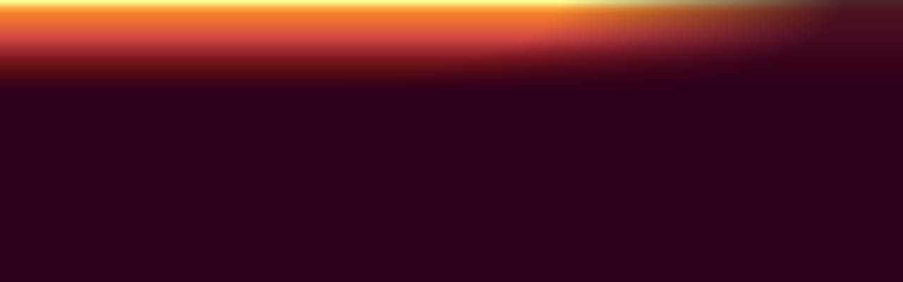

--- FILE ---
content_type: application/javascript
request_url: https://iontelevision.com/static/js/main.c09eb936.js
body_size: 208354
content:
/*! For license information please see main.c09eb936.js.LICENSE.txt */
(()=>{var e={9816:(e,t,n)=>{"use strict";n.d(t,{A:()=>a});var r=n(2907),i=n(3317);const a=e=>{let{cacheName:t="",resourceName:n,resourceId:a,queryVars:o}=e;return(0,r.useQuery)([""!==t?t:n,{resourceName:n,resourceId:a,queryVars:o}],i.hZ)}},3317:(e,t,n)=>{"use strict";n.d(t,{hZ:()=>Ge,FJ:()=>Xe});const r={parse:JSON.parse,stringify:JSON.stringify};var i=n(5342),a=n(709),o=n(8257);const l=e=>i(e)||null!==e&&"object"===typeof e&&"function"===typeof e.pipe,s=function(e,t,n){let i=arguments.length>3&&void 0!==arguments[3]?arguments[3]:r;const{clone:s,files:u}=a({query:e,variables:t,operationName:n},"",l);if(0===u.size){if(!Array.isArray(e))return i.stringify(s);if("undefined"!==typeof t&&!Array.isArray(t))throw new Error("Cannot create request body with given variable type, array expected");const n=e.reduce(((e,n,r)=>(e.push({query:n,variables:t?t[r]:void 0}),e)),[]);return i.stringify(n)}const c=new("undefined"===typeof FormData?o:FormData);c.append("operations",i.stringify(s));const d={};let p=0;return u.forEach((e=>{d[++p]=e})),c.append("map",i.stringify(d)),p=0,u.forEach(((e,t)=>{c.append(""+ ++p,t)})),c};function u(e,t){if(!Boolean(e))throw new Error(null!=t?t:"Unexpected invariant triggered.")}const c=/\r\n|[\n\r]/g;function d(e,t){let n=0,r=1;for(const i of e.body.matchAll(c)){if("number"===typeof i.index||u(!1),i.index>=t)break;n=i.index+i[0].length,r+=1}return{line:r,column:t+1-n}}function p(e,t){const n=e.locationOffset.column-1,r="".padStart(n)+e.body,i=t.line-1,a=e.locationOffset.line-1,o=t.line+a,l=1===t.line?n:0,s=t.column+l,u=`${e.name}:${o}:${s}\n`,c=r.split(/\r\n|[\n\r]/g),d=c[i];if(d.length>120){const e=Math.floor(s/80),t=s%80,n=[];for(let r=0;r<d.length;r+=80)n.push(d.slice(r,r+80));return u+f([[`${o} |`,n[0]],...n.slice(1,e+1).map((e=>["|",e])),["|","^".padStart(t)],["|",n[e+1]]])}return u+f([[o-1+" |",c[i-1]],[`${o} |`,d],["|","^".padStart(s)],[`${o+1} |`,c[i+1]]])}function f(e){const t=e.filter((e=>{let[t,n]=e;return void 0!==n})),n=Math.max(...t.map((e=>{let[t]=e;return t.length})));return t.map((e=>{let[t,r]=e;return t.padStart(n)+(r?" "+r:"")})).join("\n")}class h extends Error{constructor(e){for(var t,n,r,i=arguments.length,a=new Array(i>1?i-1:0),o=1;o<i;o++)a[o-1]=arguments[o];const{nodes:l,source:s,positions:u,path:c,originalError:p,extensions:f}=function(e){const t=e[0];return null==t||"kind"in t||"length"in t?{nodes:t,source:e[1],positions:e[2],path:e[3],originalError:e[4],extensions:e[5]}:t}(a);super(e),this.name="GraphQLError",this.path=null!==c&&void 0!==c?c:void 0,this.originalError=null!==p&&void 0!==p?p:void 0,this.nodes=m(Array.isArray(l)?l:l?[l]:void 0);const v=m(null===(t=this.nodes)||void 0===t?void 0:t.map((e=>e.loc)).filter((e=>null!=e)));this.source=null!==s&&void 0!==s?s:null===v||void 0===v||null===(n=v[0])||void 0===n?void 0:n.source,this.positions=null!==u&&void 0!==u?u:null===v||void 0===v?void 0:v.map((e=>e.start)),this.locations=u&&s?u.map((e=>d(s,e))):null===v||void 0===v?void 0:v.map((e=>d(e.source,e.start)));const g="object"==typeof(y=null===p||void 0===p?void 0:p.extensions)&&null!==y?null===p||void 0===p?void 0:p.extensions:void 0;var y;this.extensions=null!==(r=null!==f&&void 0!==f?f:g)&&void 0!==r?r:Object.create(null),Object.defineProperties(this,{message:{writable:!0,enumerable:!0},name:{enumerable:!1},nodes:{enumerable:!1},source:{enumerable:!1},positions:{enumerable:!1},originalError:{enumerable:!1}}),null!==p&&void 0!==p&&p.stack?Object.defineProperty(this,"stack",{value:p.stack,writable:!0,configurable:!0}):Error.captureStackTrace?Error.captureStackTrace(this,h):Object.defineProperty(this,"stack",{value:Error().stack,writable:!0,configurable:!0})}get[Symbol.toStringTag](){return"GraphQLError"}toString(){let e=this.message;if(this.nodes)for(const n of this.nodes)n.loc&&(e+="\n\n"+p((t=n.loc).source,d(t.source,t.start)));else if(this.source&&this.locations)for(const n of this.locations)e+="\n\n"+p(this.source,n);var t;return e}toJSON(){const e={message:this.message};return null!=this.locations&&(e.locations=this.locations),null!=this.path&&(e.path=this.path),null!=this.extensions&&Object.keys(this.extensions).length>0&&(e.extensions=this.extensions),e}}function m(e){return void 0===e||0===e.length?void 0:e}function v(e,t,n){return new h(`Syntax Error: ${n}`,{source:e,positions:[t]})}class g{constructor(e,t,n){this.start=e.start,this.end=t.end,this.startToken=e,this.endToken=t,this.source=n}get[Symbol.toStringTag](){return"Location"}toJSON(){return{start:this.start,end:this.end}}}class y{constructor(e,t,n,r,i,a){this.kind=e,this.start=t,this.end=n,this.line=r,this.column=i,this.value=a,this.prev=null,this.next=null}get[Symbol.toStringTag](){return"Token"}toJSON(){return{kind:this.kind,value:this.value,line:this.line,column:this.column}}}const b={Name:[],Document:["definitions"],OperationDefinition:["name","variableDefinitions","directives","selectionSet"],VariableDefinition:["variable","type","defaultValue","directives"],Variable:["name"],SelectionSet:["selections"],Field:["alias","name","arguments","directives","selectionSet"],Argument:["name","value"],FragmentSpread:["name","directives"],InlineFragment:["typeCondition","directives","selectionSet"],FragmentDefinition:["name","variableDefinitions","typeCondition","directives","selectionSet"],IntValue:[],FloatValue:[],StringValue:[],BooleanValue:[],NullValue:[],EnumValue:[],ListValue:["values"],ObjectValue:["fields"],ObjectField:["name","value"],Directive:["name","arguments"],NamedType:["name"],ListType:["type"],NonNullType:["type"],SchemaDefinition:["description","directives","operationTypes"],OperationTypeDefinition:["type"],ScalarTypeDefinition:["description","name","directives"],ObjectTypeDefinition:["description","name","interfaces","directives","fields"],FieldDefinition:["description","name","arguments","type","directives"],InputValueDefinition:["description","name","type","defaultValue","directives"],InterfaceTypeDefinition:["description","name","interfaces","directives","fields"],UnionTypeDefinition:["description","name","directives","types"],EnumTypeDefinition:["description","name","directives","values"],EnumValueDefinition:["description","name","directives"],InputObjectTypeDefinition:["description","name","directives","fields"],DirectiveDefinition:["description","name","arguments","locations"],SchemaExtension:["directives","operationTypes"],ScalarTypeExtension:["name","directives"],ObjectTypeExtension:["name","interfaces","directives","fields"],InterfaceTypeExtension:["name","interfaces","directives","fields"],UnionTypeExtension:["name","directives","types"],EnumTypeExtension:["name","directives","values"],InputObjectTypeExtension:["name","directives","fields"]},w=new Set(Object.keys(b));function _(e){const t=null===e||void 0===e?void 0:e.kind;return"string"===typeof t&&w.has(t)}var x,k,S,E;function C(e){return 9===e||32===e}function T(e){return e>=48&&e<=57}function N(e){return e>=97&&e<=122||e>=65&&e<=90}function D(e){return N(e)||95===e}function O(e){return N(e)||T(e)||95===e}function P(e){var t;let n=Number.MAX_SAFE_INTEGER,r=null,i=-1;for(let o=0;o<e.length;++o){var a;const t=e[o],l=I(t);l!==t.length&&(r=null!==(a=r)&&void 0!==a?a:o,i=o,0!==o&&l<n&&(n=l))}return e.map(((e,t)=>0===t?e:e.slice(n))).slice(null!==(t=r)&&void 0!==t?t:0,i+1)}function I(e){let t=0;for(;t<e.length&&C(e.charCodeAt(t));)++t;return t}!function(e){e.QUERY="query",e.MUTATION="mutation",e.SUBSCRIPTION="subscription"}(x||(x={})),function(e){e.QUERY="QUERY",e.MUTATION="MUTATION",e.SUBSCRIPTION="SUBSCRIPTION",e.FIELD="FIELD",e.FRAGMENT_DEFINITION="FRAGMENT_DEFINITION",e.FRAGMENT_SPREAD="FRAGMENT_SPREAD",e.INLINE_FRAGMENT="INLINE_FRAGMENT",e.VARIABLE_DEFINITION="VARIABLE_DEFINITION",e.SCHEMA="SCHEMA",e.SCALAR="SCALAR",e.OBJECT="OBJECT",e.FIELD_DEFINITION="FIELD_DEFINITION",e.ARGUMENT_DEFINITION="ARGUMENT_DEFINITION",e.INTERFACE="INTERFACE",e.UNION="UNION",e.ENUM="ENUM",e.ENUM_VALUE="ENUM_VALUE",e.INPUT_OBJECT="INPUT_OBJECT",e.INPUT_FIELD_DEFINITION="INPUT_FIELD_DEFINITION"}(k||(k={})),function(e){e.NAME="Name",e.DOCUMENT="Document",e.OPERATION_DEFINITION="OperationDefinition",e.VARIABLE_DEFINITION="VariableDefinition",e.SELECTION_SET="SelectionSet",e.FIELD="Field",e.ARGUMENT="Argument",e.FRAGMENT_SPREAD="FragmentSpread",e.INLINE_FRAGMENT="InlineFragment",e.FRAGMENT_DEFINITION="FragmentDefinition",e.VARIABLE="Variable",e.INT="IntValue",e.FLOAT="FloatValue",e.STRING="StringValue",e.BOOLEAN="BooleanValue",e.NULL="NullValue",e.ENUM="EnumValue",e.LIST="ListValue",e.OBJECT="ObjectValue",e.OBJECT_FIELD="ObjectField",e.DIRECTIVE="Directive",e.NAMED_TYPE="NamedType",e.LIST_TYPE="ListType",e.NON_NULL_TYPE="NonNullType",e.SCHEMA_DEFINITION="SchemaDefinition",e.OPERATION_TYPE_DEFINITION="OperationTypeDefinition",e.SCALAR_TYPE_DEFINITION="ScalarTypeDefinition",e.OBJECT_TYPE_DEFINITION="ObjectTypeDefinition",e.FIELD_DEFINITION="FieldDefinition",e.INPUT_VALUE_DEFINITION="InputValueDefinition",e.INTERFACE_TYPE_DEFINITION="InterfaceTypeDefinition",e.UNION_TYPE_DEFINITION="UnionTypeDefinition",e.ENUM_TYPE_DEFINITION="EnumTypeDefinition",e.ENUM_VALUE_DEFINITION="EnumValueDefinition",e.INPUT_OBJECT_TYPE_DEFINITION="InputObjectTypeDefinition",e.DIRECTIVE_DEFINITION="DirectiveDefinition",e.SCHEMA_EXTENSION="SchemaExtension",e.SCALAR_TYPE_EXTENSION="ScalarTypeExtension",e.OBJECT_TYPE_EXTENSION="ObjectTypeExtension",e.INTERFACE_TYPE_EXTENSION="InterfaceTypeExtension",e.UNION_TYPE_EXTENSION="UnionTypeExtension",e.ENUM_TYPE_EXTENSION="EnumTypeExtension",e.INPUT_OBJECT_TYPE_EXTENSION="InputObjectTypeExtension"}(S||(S={})),function(e){e.SOF="<SOF>",e.EOF="<EOF>",e.BANG="!",e.DOLLAR="$",e.AMP="&",e.PAREN_L="(",e.PAREN_R=")",e.SPREAD="...",e.COLON=":",e.EQUALS="=",e.AT="@",e.BRACKET_L="[",e.BRACKET_R="]",e.BRACE_L="{",e.PIPE="|",e.BRACE_R="}",e.NAME="Name",e.INT="Int",e.FLOAT="Float",e.STRING="String",e.BLOCK_STRING="BlockString",e.COMMENT="Comment"}(E||(E={}));class M{constructor(e){const t=new y(E.SOF,0,0,0,0);this.source=e,this.lastToken=t,this.token=t,this.line=1,this.lineStart=0}get[Symbol.toStringTag](){return"Lexer"}advance(){this.lastToken=this.token;return this.token=this.lookahead()}lookahead(){let e=this.token;if(e.kind!==E.EOF)do{if(e.next)e=e.next;else{const t=$(this,e.end);e.next=t,t.prev=e,e=t}}while(e.kind===E.COMMENT);return e}}function L(e){return e>=0&&e<=55295||e>=57344&&e<=1114111}function j(e,t){return A(e.charCodeAt(t))&&R(e.charCodeAt(t+1))}function A(e){return e>=55296&&e<=56319}function R(e){return e>=56320&&e<=57343}function F(e,t){const n=e.source.body.codePointAt(t);if(void 0===n)return E.EOF;if(n>=32&&n<=126){const e=String.fromCodePoint(n);return'"'===e?"'\"'":`"${e}"`}return"U+"+n.toString(16).toUpperCase().padStart(4,"0")}function z(e,t,n,r,i){const a=e.line,o=1+n-e.lineStart;return new y(t,n,r,a,o,i)}function $(e,t){const n=e.source.body,r=n.length;let i=t;for(;i<r;){const t=n.charCodeAt(i);switch(t){case 65279:case 9:case 32:case 44:++i;continue;case 10:++i,++e.line,e.lineStart=i;continue;case 13:10===n.charCodeAt(i+1)?i+=2:++i,++e.line,e.lineStart=i;continue;case 35:return U(e,i);case 33:return z(e,E.BANG,i,i+1);case 36:return z(e,E.DOLLAR,i,i+1);case 38:return z(e,E.AMP,i,i+1);case 40:return z(e,E.PAREN_L,i,i+1);case 41:return z(e,E.PAREN_R,i,i+1);case 46:if(46===n.charCodeAt(i+1)&&46===n.charCodeAt(i+2))return z(e,E.SPREAD,i,i+3);break;case 58:return z(e,E.COLON,i,i+1);case 61:return z(e,E.EQUALS,i,i+1);case 64:return z(e,E.AT,i,i+1);case 91:return z(e,E.BRACKET_L,i,i+1);case 93:return z(e,E.BRACKET_R,i,i+1);case 123:return z(e,E.BRACE_L,i,i+1);case 124:return z(e,E.PIPE,i,i+1);case 125:return z(e,E.BRACE_R,i,i+1);case 34:return 34===n.charCodeAt(i+1)&&34===n.charCodeAt(i+2)?G(e,i):B(e,i)}if(T(t)||45===t)return q(e,i,t);if(D(t))return X(e,i);throw v(e.source,i,39===t?"Unexpected single quote character ('), did you mean to use a double quote (\")?":L(t)||j(n,i)?`Unexpected character: ${F(e,i)}.`:`Invalid character: ${F(e,i)}.`)}return z(e,E.EOF,r,r)}function U(e,t){const n=e.source.body,r=n.length;let i=t+1;for(;i<r;){const e=n.charCodeAt(i);if(10===e||13===e)break;if(L(e))++i;else{if(!j(n,i))break;i+=2}}return z(e,E.COMMENT,t,i,n.slice(t+1,i))}function q(e,t,n){const r=e.source.body;let i=t,a=n,o=!1;if(45===a&&(a=r.charCodeAt(++i)),48===a){if(a=r.charCodeAt(++i),T(a))throw v(e.source,i,`Invalid number, unexpected digit after 0: ${F(e,i)}.`)}else i=H(e,i,a),a=r.charCodeAt(i);if(46===a&&(o=!0,a=r.charCodeAt(++i),i=H(e,i,a),a=r.charCodeAt(i)),69!==a&&101!==a||(o=!0,a=r.charCodeAt(++i),43!==a&&45!==a||(a=r.charCodeAt(++i)),i=H(e,i,a),a=r.charCodeAt(i)),46===a||D(a))throw v(e.source,i,`Invalid number, expected digit but got: ${F(e,i)}.`);return z(e,o?E.FLOAT:E.INT,t,i,r.slice(t,i))}function H(e,t,n){if(!T(n))throw v(e.source,t,`Invalid number, expected digit but got: ${F(e,t)}.`);const r=e.source.body;let i=t+1;for(;T(r.charCodeAt(i));)++i;return i}function B(e,t){const n=e.source.body,r=n.length;let i=t+1,a=i,o="";for(;i<r;){const r=n.charCodeAt(i);if(34===r)return o+=n.slice(a,i),z(e,E.STRING,t,i+1,o);if(92!==r){if(10===r||13===r)break;if(L(r))++i;else{if(!j(n,i))throw v(e.source,i,`Invalid character within String: ${F(e,i)}.`);i+=2}}else{o+=n.slice(a,i);const t=117===n.charCodeAt(i+1)?123===n.charCodeAt(i+2)?W(e,i):Y(e,i):K(e,i);o+=t.value,i+=t.size,a=i}}throw v(e.source,i,"Unterminated string.")}function W(e,t){const n=e.source.body;let r=0,i=3;for(;i<12;){const e=n.charCodeAt(t+i++);if(125===e){if(i<5||!L(r))break;return{value:String.fromCodePoint(r),size:i}}if(r=r<<4|Q(e),r<0)break}throw v(e.source,t,`Invalid Unicode escape sequence: "${n.slice(t,t+i)}".`)}function Y(e,t){const n=e.source.body,r=V(n,t+2);if(L(r))return{value:String.fromCodePoint(r),size:6};if(A(r)&&92===n.charCodeAt(t+6)&&117===n.charCodeAt(t+7)){const e=V(n,t+8);if(R(e))return{value:String.fromCodePoint(r,e),size:12}}throw v(e.source,t,`Invalid Unicode escape sequence: "${n.slice(t,t+6)}".`)}function V(e,t){return Q(e.charCodeAt(t))<<12|Q(e.charCodeAt(t+1))<<8|Q(e.charCodeAt(t+2))<<4|Q(e.charCodeAt(t+3))}function Q(e){return e>=48&&e<=57?e-48:e>=65&&e<=70?e-55:e>=97&&e<=102?e-87:-1}function K(e,t){const n=e.source.body;switch(n.charCodeAt(t+1)){case 34:return{value:'"',size:2};case 92:return{value:"\\",size:2};case 47:return{value:"/",size:2};case 98:return{value:"\b",size:2};case 102:return{value:"\f",size:2};case 110:return{value:"\n",size:2};case 114:return{value:"\r",size:2};case 116:return{value:"\t",size:2}}throw v(e.source,t,`Invalid character escape sequence: "${n.slice(t,t+2)}".`)}function G(e,t){const n=e.source.body,r=n.length;let i=e.lineStart,a=t+3,o=a,l="";const s=[];for(;a<r;){const r=n.charCodeAt(a);if(34===r&&34===n.charCodeAt(a+1)&&34===n.charCodeAt(a+2)){l+=n.slice(o,a),s.push(l);const r=z(e,E.BLOCK_STRING,t,a+3,P(s).join("\n"));return e.line+=s.length-1,e.lineStart=i,r}if(92!==r||34!==n.charCodeAt(a+1)||34!==n.charCodeAt(a+2)||34!==n.charCodeAt(a+3))if(10!==r&&13!==r)if(L(r))++a;else{if(!j(n,a))throw v(e.source,a,`Invalid character within String: ${F(e,a)}.`);a+=2}else l+=n.slice(o,a),s.push(l),13===r&&10===n.charCodeAt(a+1)?a+=2:++a,l="",o=a,i=a;else l+=n.slice(o,a),o=a+1,a+=4}throw v(e.source,a,"Unterminated string.")}function X(e,t){const n=e.source.body,r=n.length;let i=t+1;for(;i<r;){if(!O(n.charCodeAt(i)))break;++i}return z(e,E.NAME,t,i,n.slice(t,i))}function J(e,t){if(!Boolean(e))throw new Error(t)}const Z=10,ee=2;function te(e){return ne(e,[])}function ne(e,t){switch(typeof e){case"string":return JSON.stringify(e);case"function":return e.name?`[function ${e.name}]`:"[function]";case"object":return function(e,t){if(null===e)return"null";if(t.includes(e))return"[Circular]";const n=[...t,e];if(function(e){return"function"===typeof e.toJSON}(e)){const t=e.toJSON();if(t!==e)return"string"===typeof t?t:ne(t,n)}else if(Array.isArray(e))return function(e,t){if(0===e.length)return"[]";if(t.length>ee)return"[Array]";const n=Math.min(Z,e.length),r=e.length-n,i=[];for(let a=0;a<n;++a)i.push(ne(e[a],t));1===r?i.push("... 1 more item"):r>1&&i.push(`... ${r} more items`);return"["+i.join(", ")+"]"}(e,n);return function(e,t){const n=Object.entries(e);if(0===n.length)return"{}";if(t.length>ee)return"["+function(e){const t=Object.prototype.toString.call(e).replace(/^\[object /,"").replace(/]$/,"");if("Object"===t&&"function"===typeof e.constructor){const t=e.constructor.name;if("string"===typeof t&&""!==t)return t}return t}(e)+"]";const r=n.map((e=>{let[n,r]=e;return n+": "+ne(r,t)}));return"{ "+r.join(", ")+" }"}(e,n)}(e,t);default:return String(e)}}const re=globalThis.process&&!0?function(e,t){return e instanceof t}:function(e,t){if(e instanceof t)return!0;if("object"===typeof e&&null!==e){var n;const r=t.prototype[Symbol.toStringTag];if(r===(Symbol.toStringTag in e?e[Symbol.toStringTag]:null===(n=e.constructor)||void 0===n?void 0:n.name)){const t=te(e);throw new Error(`Cannot use ${r} "${t}" from another module or realm.\n\nEnsure that there is only one instance of "graphql" in the node_modules\ndirectory. If different versions of "graphql" are the dependencies of other\nrelied on modules, use "resolutions" to ensure only one version is installed.\n\nhttps://yarnpkg.com/en/docs/selective-version-resolutions\n\nDuplicate "graphql" modules cannot be used at the same time since different\nversions may have different capabilities and behavior. The data from one\nversion used in the function from another could produce confusing and\nspurious results.`)}}return!1};class ie{constructor(e){let t=arguments.length>1&&void 0!==arguments[1]?arguments[1]:"GraphQL request",n=arguments.length>2&&void 0!==arguments[2]?arguments[2]:{line:1,column:1};"string"===typeof e||J(!1,`Body must be a string. Received: ${te(e)}.`),this.body=e,this.name=t,this.locationOffset=n,this.locationOffset.line>0||J(!1,"line in locationOffset is 1-indexed and must be positive."),this.locationOffset.column>0||J(!1,"column in locationOffset is 1-indexed and must be positive.")}get[Symbol.toStringTag](){return"Source"}}class ae{constructor(e){let t=arguments.length>1&&void 0!==arguments[1]?arguments[1]:{};const n=function(e){return re(e,ie)}(e)?e:new ie(e);this._lexer=new M(n),this._options=t,this._tokenCounter=0}parseName(){const e=this.expectToken(E.NAME);return this.node(e,{kind:S.NAME,value:e.value})}parseDocument(){return this.node(this._lexer.token,{kind:S.DOCUMENT,definitions:this.many(E.SOF,this.parseDefinition,E.EOF)})}parseDefinition(){if(this.peek(E.BRACE_L))return this.parseOperationDefinition();const e=this.peekDescription(),t=e?this._lexer.lookahead():this._lexer.token;if(t.kind===E.NAME){switch(t.value){case"schema":return this.parseSchemaDefinition();case"scalar":return this.parseScalarTypeDefinition();case"type":return this.parseObjectTypeDefinition();case"interface":return this.parseInterfaceTypeDefinition();case"union":return this.parseUnionTypeDefinition();case"enum":return this.parseEnumTypeDefinition();case"input":return this.parseInputObjectTypeDefinition();case"directive":return this.parseDirectiveDefinition()}if(e)throw v(this._lexer.source,this._lexer.token.start,"Unexpected description, descriptions are supported only on type definitions.");switch(t.value){case"query":case"mutation":case"subscription":return this.parseOperationDefinition();case"fragment":return this.parseFragmentDefinition();case"extend":return this.parseTypeSystemExtension()}}throw this.unexpected(t)}parseOperationDefinition(){const e=this._lexer.token;if(this.peek(E.BRACE_L))return this.node(e,{kind:S.OPERATION_DEFINITION,operation:x.QUERY,name:void 0,variableDefinitions:[],directives:[],selectionSet:this.parseSelectionSet()});const t=this.parseOperationType();let n;return this.peek(E.NAME)&&(n=this.parseName()),this.node(e,{kind:S.OPERATION_DEFINITION,operation:t,name:n,variableDefinitions:this.parseVariableDefinitions(),directives:this.parseDirectives(!1),selectionSet:this.parseSelectionSet()})}parseOperationType(){const e=this.expectToken(E.NAME);switch(e.value){case"query":return x.QUERY;case"mutation":return x.MUTATION;case"subscription":return x.SUBSCRIPTION}throw this.unexpected(e)}parseVariableDefinitions(){return this.optionalMany(E.PAREN_L,this.parseVariableDefinition,E.PAREN_R)}parseVariableDefinition(){return this.node(this._lexer.token,{kind:S.VARIABLE_DEFINITION,variable:this.parseVariable(),type:(this.expectToken(E.COLON),this.parseTypeReference()),defaultValue:this.expectOptionalToken(E.EQUALS)?this.parseConstValueLiteral():void 0,directives:this.parseConstDirectives()})}parseVariable(){const e=this._lexer.token;return this.expectToken(E.DOLLAR),this.node(e,{kind:S.VARIABLE,name:this.parseName()})}parseSelectionSet(){return this.node(this._lexer.token,{kind:S.SELECTION_SET,selections:this.many(E.BRACE_L,this.parseSelection,E.BRACE_R)})}parseSelection(){return this.peek(E.SPREAD)?this.parseFragment():this.parseField()}parseField(){const e=this._lexer.token,t=this.parseName();let n,r;return this.expectOptionalToken(E.COLON)?(n=t,r=this.parseName()):r=t,this.node(e,{kind:S.FIELD,alias:n,name:r,arguments:this.parseArguments(!1),directives:this.parseDirectives(!1),selectionSet:this.peek(E.BRACE_L)?this.parseSelectionSet():void 0})}parseArguments(e){const t=e?this.parseConstArgument:this.parseArgument;return this.optionalMany(E.PAREN_L,t,E.PAREN_R)}parseArgument(){let e=arguments.length>0&&void 0!==arguments[0]&&arguments[0];const t=this._lexer.token,n=this.parseName();return this.expectToken(E.COLON),this.node(t,{kind:S.ARGUMENT,name:n,value:this.parseValueLiteral(e)})}parseConstArgument(){return this.parseArgument(!0)}parseFragment(){const e=this._lexer.token;this.expectToken(E.SPREAD);const t=this.expectOptionalKeyword("on");return!t&&this.peek(E.NAME)?this.node(e,{kind:S.FRAGMENT_SPREAD,name:this.parseFragmentName(),directives:this.parseDirectives(!1)}):this.node(e,{kind:S.INLINE_FRAGMENT,typeCondition:t?this.parseNamedType():void 0,directives:this.parseDirectives(!1),selectionSet:this.parseSelectionSet()})}parseFragmentDefinition(){const e=this._lexer.token;return this.expectKeyword("fragment"),!0===this._options.allowLegacyFragmentVariables?this.node(e,{kind:S.FRAGMENT_DEFINITION,name:this.parseFragmentName(),variableDefinitions:this.parseVariableDefinitions(),typeCondition:(this.expectKeyword("on"),this.parseNamedType()),directives:this.parseDirectives(!1),selectionSet:this.parseSelectionSet()}):this.node(e,{kind:S.FRAGMENT_DEFINITION,name:this.parseFragmentName(),typeCondition:(this.expectKeyword("on"),this.parseNamedType()),directives:this.parseDirectives(!1),selectionSet:this.parseSelectionSet()})}parseFragmentName(){if("on"===this._lexer.token.value)throw this.unexpected();return this.parseName()}parseValueLiteral(e){const t=this._lexer.token;switch(t.kind){case E.BRACKET_L:return this.parseList(e);case E.BRACE_L:return this.parseObject(e);case E.INT:return this.advanceLexer(),this.node(t,{kind:S.INT,value:t.value});case E.FLOAT:return this.advanceLexer(),this.node(t,{kind:S.FLOAT,value:t.value});case E.STRING:case E.BLOCK_STRING:return this.parseStringLiteral();case E.NAME:switch(this.advanceLexer(),t.value){case"true":return this.node(t,{kind:S.BOOLEAN,value:!0});case"false":return this.node(t,{kind:S.BOOLEAN,value:!1});case"null":return this.node(t,{kind:S.NULL});default:return this.node(t,{kind:S.ENUM,value:t.value})}case E.DOLLAR:if(e){if(this.expectToken(E.DOLLAR),this._lexer.token.kind===E.NAME){const e=this._lexer.token.value;throw v(this._lexer.source,t.start,`Unexpected variable "$${e}" in constant value.`)}throw this.unexpected(t)}return this.parseVariable();default:throw this.unexpected()}}parseConstValueLiteral(){return this.parseValueLiteral(!0)}parseStringLiteral(){const e=this._lexer.token;return this.advanceLexer(),this.node(e,{kind:S.STRING,value:e.value,block:e.kind===E.BLOCK_STRING})}parseList(e){return this.node(this._lexer.token,{kind:S.LIST,values:this.any(E.BRACKET_L,(()=>this.parseValueLiteral(e)),E.BRACKET_R)})}parseObject(e){return this.node(this._lexer.token,{kind:S.OBJECT,fields:this.any(E.BRACE_L,(()=>this.parseObjectField(e)),E.BRACE_R)})}parseObjectField(e){const t=this._lexer.token,n=this.parseName();return this.expectToken(E.COLON),this.node(t,{kind:S.OBJECT_FIELD,name:n,value:this.parseValueLiteral(e)})}parseDirectives(e){const t=[];for(;this.peek(E.AT);)t.push(this.parseDirective(e));return t}parseConstDirectives(){return this.parseDirectives(!0)}parseDirective(e){const t=this._lexer.token;return this.expectToken(E.AT),this.node(t,{kind:S.DIRECTIVE,name:this.parseName(),arguments:this.parseArguments(e)})}parseTypeReference(){const e=this._lexer.token;let t;if(this.expectOptionalToken(E.BRACKET_L)){const n=this.parseTypeReference();this.expectToken(E.BRACKET_R),t=this.node(e,{kind:S.LIST_TYPE,type:n})}else t=this.parseNamedType();return this.expectOptionalToken(E.BANG)?this.node(e,{kind:S.NON_NULL_TYPE,type:t}):t}parseNamedType(){return this.node(this._lexer.token,{kind:S.NAMED_TYPE,name:this.parseName()})}peekDescription(){return this.peek(E.STRING)||this.peek(E.BLOCK_STRING)}parseDescription(){if(this.peekDescription())return this.parseStringLiteral()}parseSchemaDefinition(){const e=this._lexer.token,t=this.parseDescription();this.expectKeyword("schema");const n=this.parseConstDirectives(),r=this.many(E.BRACE_L,this.parseOperationTypeDefinition,E.BRACE_R);return this.node(e,{kind:S.SCHEMA_DEFINITION,description:t,directives:n,operationTypes:r})}parseOperationTypeDefinition(){const e=this._lexer.token,t=this.parseOperationType();this.expectToken(E.COLON);const n=this.parseNamedType();return this.node(e,{kind:S.OPERATION_TYPE_DEFINITION,operation:t,type:n})}parseScalarTypeDefinition(){const e=this._lexer.token,t=this.parseDescription();this.expectKeyword("scalar");const n=this.parseName(),r=this.parseConstDirectives();return this.node(e,{kind:S.SCALAR_TYPE_DEFINITION,description:t,name:n,directives:r})}parseObjectTypeDefinition(){const e=this._lexer.token,t=this.parseDescription();this.expectKeyword("type");const n=this.parseName(),r=this.parseImplementsInterfaces(),i=this.parseConstDirectives(),a=this.parseFieldsDefinition();return this.node(e,{kind:S.OBJECT_TYPE_DEFINITION,description:t,name:n,interfaces:r,directives:i,fields:a})}parseImplementsInterfaces(){return this.expectOptionalKeyword("implements")?this.delimitedMany(E.AMP,this.parseNamedType):[]}parseFieldsDefinition(){return this.optionalMany(E.BRACE_L,this.parseFieldDefinition,E.BRACE_R)}parseFieldDefinition(){const e=this._lexer.token,t=this.parseDescription(),n=this.parseName(),r=this.parseArgumentDefs();this.expectToken(E.COLON);const i=this.parseTypeReference(),a=this.parseConstDirectives();return this.node(e,{kind:S.FIELD_DEFINITION,description:t,name:n,arguments:r,type:i,directives:a})}parseArgumentDefs(){return this.optionalMany(E.PAREN_L,this.parseInputValueDef,E.PAREN_R)}parseInputValueDef(){const e=this._lexer.token,t=this.parseDescription(),n=this.parseName();this.expectToken(E.COLON);const r=this.parseTypeReference();let i;this.expectOptionalToken(E.EQUALS)&&(i=this.parseConstValueLiteral());const a=this.parseConstDirectives();return this.node(e,{kind:S.INPUT_VALUE_DEFINITION,description:t,name:n,type:r,defaultValue:i,directives:a})}parseInterfaceTypeDefinition(){const e=this._lexer.token,t=this.parseDescription();this.expectKeyword("interface");const n=this.parseName(),r=this.parseImplementsInterfaces(),i=this.parseConstDirectives(),a=this.parseFieldsDefinition();return this.node(e,{kind:S.INTERFACE_TYPE_DEFINITION,description:t,name:n,interfaces:r,directives:i,fields:a})}parseUnionTypeDefinition(){const e=this._lexer.token,t=this.parseDescription();this.expectKeyword("union");const n=this.parseName(),r=this.parseConstDirectives(),i=this.parseUnionMemberTypes();return this.node(e,{kind:S.UNION_TYPE_DEFINITION,description:t,name:n,directives:r,types:i})}parseUnionMemberTypes(){return this.expectOptionalToken(E.EQUALS)?this.delimitedMany(E.PIPE,this.parseNamedType):[]}parseEnumTypeDefinition(){const e=this._lexer.token,t=this.parseDescription();this.expectKeyword("enum");const n=this.parseName(),r=this.parseConstDirectives(),i=this.parseEnumValuesDefinition();return this.node(e,{kind:S.ENUM_TYPE_DEFINITION,description:t,name:n,directives:r,values:i})}parseEnumValuesDefinition(){return this.optionalMany(E.BRACE_L,this.parseEnumValueDefinition,E.BRACE_R)}parseEnumValueDefinition(){const e=this._lexer.token,t=this.parseDescription(),n=this.parseEnumValueName(),r=this.parseConstDirectives();return this.node(e,{kind:S.ENUM_VALUE_DEFINITION,description:t,name:n,directives:r})}parseEnumValueName(){if("true"===this._lexer.token.value||"false"===this._lexer.token.value||"null"===this._lexer.token.value)throw v(this._lexer.source,this._lexer.token.start,`${oe(this._lexer.token)} is reserved and cannot be used for an enum value.`);return this.parseName()}parseInputObjectTypeDefinition(){const e=this._lexer.token,t=this.parseDescription();this.expectKeyword("input");const n=this.parseName(),r=this.parseConstDirectives(),i=this.parseInputFieldsDefinition();return this.node(e,{kind:S.INPUT_OBJECT_TYPE_DEFINITION,description:t,name:n,directives:r,fields:i})}parseInputFieldsDefinition(){return this.optionalMany(E.BRACE_L,this.parseInputValueDef,E.BRACE_R)}parseTypeSystemExtension(){const e=this._lexer.lookahead();if(e.kind===E.NAME)switch(e.value){case"schema":return this.parseSchemaExtension();case"scalar":return this.parseScalarTypeExtension();case"type":return this.parseObjectTypeExtension();case"interface":return this.parseInterfaceTypeExtension();case"union":return this.parseUnionTypeExtension();case"enum":return this.parseEnumTypeExtension();case"input":return this.parseInputObjectTypeExtension()}throw this.unexpected(e)}parseSchemaExtension(){const e=this._lexer.token;this.expectKeyword("extend"),this.expectKeyword("schema");const t=this.parseConstDirectives(),n=this.optionalMany(E.BRACE_L,this.parseOperationTypeDefinition,E.BRACE_R);if(0===t.length&&0===n.length)throw this.unexpected();return this.node(e,{kind:S.SCHEMA_EXTENSION,directives:t,operationTypes:n})}parseScalarTypeExtension(){const e=this._lexer.token;this.expectKeyword("extend"),this.expectKeyword("scalar");const t=this.parseName(),n=this.parseConstDirectives();if(0===n.length)throw this.unexpected();return this.node(e,{kind:S.SCALAR_TYPE_EXTENSION,name:t,directives:n})}parseObjectTypeExtension(){const e=this._lexer.token;this.expectKeyword("extend"),this.expectKeyword("type");const t=this.parseName(),n=this.parseImplementsInterfaces(),r=this.parseConstDirectives(),i=this.parseFieldsDefinition();if(0===n.length&&0===r.length&&0===i.length)throw this.unexpected();return this.node(e,{kind:S.OBJECT_TYPE_EXTENSION,name:t,interfaces:n,directives:r,fields:i})}parseInterfaceTypeExtension(){const e=this._lexer.token;this.expectKeyword("extend"),this.expectKeyword("interface");const t=this.parseName(),n=this.parseImplementsInterfaces(),r=this.parseConstDirectives(),i=this.parseFieldsDefinition();if(0===n.length&&0===r.length&&0===i.length)throw this.unexpected();return this.node(e,{kind:S.INTERFACE_TYPE_EXTENSION,name:t,interfaces:n,directives:r,fields:i})}parseUnionTypeExtension(){const e=this._lexer.token;this.expectKeyword("extend"),this.expectKeyword("union");const t=this.parseName(),n=this.parseConstDirectives(),r=this.parseUnionMemberTypes();if(0===n.length&&0===r.length)throw this.unexpected();return this.node(e,{kind:S.UNION_TYPE_EXTENSION,name:t,directives:n,types:r})}parseEnumTypeExtension(){const e=this._lexer.token;this.expectKeyword("extend"),this.expectKeyword("enum");const t=this.parseName(),n=this.parseConstDirectives(),r=this.parseEnumValuesDefinition();if(0===n.length&&0===r.length)throw this.unexpected();return this.node(e,{kind:S.ENUM_TYPE_EXTENSION,name:t,directives:n,values:r})}parseInputObjectTypeExtension(){const e=this._lexer.token;this.expectKeyword("extend"),this.expectKeyword("input");const t=this.parseName(),n=this.parseConstDirectives(),r=this.parseInputFieldsDefinition();if(0===n.length&&0===r.length)throw this.unexpected();return this.node(e,{kind:S.INPUT_OBJECT_TYPE_EXTENSION,name:t,directives:n,fields:r})}parseDirectiveDefinition(){const e=this._lexer.token,t=this.parseDescription();this.expectKeyword("directive"),this.expectToken(E.AT);const n=this.parseName(),r=this.parseArgumentDefs(),i=this.expectOptionalKeyword("repeatable");this.expectKeyword("on");const a=this.parseDirectiveLocations();return this.node(e,{kind:S.DIRECTIVE_DEFINITION,description:t,name:n,arguments:r,repeatable:i,locations:a})}parseDirectiveLocations(){return this.delimitedMany(E.PIPE,this.parseDirectiveLocation)}parseDirectiveLocation(){const e=this._lexer.token,t=this.parseName();if(Object.prototype.hasOwnProperty.call(k,t.value))return t;throw this.unexpected(e)}node(e,t){return!0!==this._options.noLocation&&(t.loc=new g(e,this._lexer.lastToken,this._lexer.source)),t}peek(e){return this._lexer.token.kind===e}expectToken(e){const t=this._lexer.token;if(t.kind===e)return this.advanceLexer(),t;throw v(this._lexer.source,t.start,`Expected ${le(e)}, found ${oe(t)}.`)}expectOptionalToken(e){return this._lexer.token.kind===e&&(this.advanceLexer(),!0)}expectKeyword(e){const t=this._lexer.token;if(t.kind!==E.NAME||t.value!==e)throw v(this._lexer.source,t.start,`Expected "${e}", found ${oe(t)}.`);this.advanceLexer()}expectOptionalKeyword(e){const t=this._lexer.token;return t.kind===E.NAME&&t.value===e&&(this.advanceLexer(),!0)}unexpected(e){const t=null!==e&&void 0!==e?e:this._lexer.token;return v(this._lexer.source,t.start,`Unexpected ${oe(t)}.`)}any(e,t,n){this.expectToken(e);const r=[];for(;!this.expectOptionalToken(n);)r.push(t.call(this));return r}optionalMany(e,t,n){if(this.expectOptionalToken(e)){const e=[];do{e.push(t.call(this))}while(!this.expectOptionalToken(n));return e}return[]}many(e,t,n){this.expectToken(e);const r=[];do{r.push(t.call(this))}while(!this.expectOptionalToken(n));return r}delimitedMany(e,t){this.expectOptionalToken(e);const n=[];do{n.push(t.call(this))}while(this.expectOptionalToken(e));return n}advanceLexer(){const{maxTokens:e}=this._options,t=this._lexer.advance();if(void 0!==e&&t.kind!==E.EOF&&(++this._tokenCounter,this._tokenCounter>e))throw v(this._lexer.source,t.start,`Document contains more that ${e} tokens. Parsing aborted.`)}}function oe(e){const t=e.value;return le(e.kind)+(null!=t?` "${t}"`:"")}function le(e){return function(e){return e===E.BANG||e===E.DOLLAR||e===E.AMP||e===E.PAREN_L||e===E.PAREN_R||e===E.SPREAD||e===E.COLON||e===E.EQUALS||e===E.AT||e===E.BRACKET_L||e===E.BRACKET_R||e===E.BRACE_L||e===E.PIPE||e===E.BRACE_R}(e)?`"${e}"`:e}const se=/[\x00-\x1f\x22\x5c\x7f-\x9f]/g;function ue(e){return ce[e.charCodeAt(0)]}const ce=["\\u0000","\\u0001","\\u0002","\\u0003","\\u0004","\\u0005","\\u0006","\\u0007","\\b","\\t","\\n","\\u000B","\\f","\\r","\\u000E","\\u000F","\\u0010","\\u0011","\\u0012","\\u0013","\\u0014","\\u0015","\\u0016","\\u0017","\\u0018","\\u0019","\\u001A","\\u001B","\\u001C","\\u001D","\\u001E","\\u001F","","",'\\"',"","","","","","","","","","","","","","","","","","","","","","","","","","","","","","","","","","","","","","","","","","","","","","","","","","","","","","","","","","\\\\","","","","","","","","","","","","","","","","","","","","","","","","","","","","","","","","","","","\\u007F","\\u0080","\\u0081","\\u0082","\\u0083","\\u0084","\\u0085","\\u0086","\\u0087","\\u0088","\\u0089","\\u008A","\\u008B","\\u008C","\\u008D","\\u008E","\\u008F","\\u0090","\\u0091","\\u0092","\\u0093","\\u0094","\\u0095","\\u0096","\\u0097","\\u0098","\\u0099","\\u009A","\\u009B","\\u009C","\\u009D","\\u009E","\\u009F"],de=Object.freeze({});function pe(e,t){const n=e[t];return"object"===typeof n?n:"function"===typeof n?{enter:n,leave:void 0}:{enter:e.enter,leave:e.leave}}function fe(e){return function(e,t){let n=arguments.length>2&&void 0!==arguments[2]?arguments[2]:b;const r=new Map;for(const g of Object.values(S))r.set(g,pe(t,g));let i,a,o,l=Array.isArray(e),s=[e],u=-1,c=[],d=e;const p=[],f=[];do{u++;const e=u===s.length,g=e&&0!==c.length;if(e){if(a=0===f.length?void 0:p[p.length-1],d=o,o=f.pop(),g)if(l){d=d.slice();let e=0;for(const[t,n]of c){const r=t-e;null===n?(d.splice(r,1),e++):d[r]=n}}else{d=Object.defineProperties({},Object.getOwnPropertyDescriptors(d));for(const[e,t]of c)d[e]=t}u=i.index,s=i.keys,c=i.edits,l=i.inArray,i=i.prev}else if(o){if(a=l?u:s[u],d=o[a],null===d||void 0===d)continue;p.push(a)}let y;if(!Array.isArray(d)){var h,m;_(d)||J(!1,`Invalid AST Node: ${te(d)}.`);const n=e?null===(h=r.get(d.kind))||void 0===h?void 0:h.leave:null===(m=r.get(d.kind))||void 0===m?void 0:m.enter;if(y=null===n||void 0===n?void 0:n.call(t,d,a,o,p,f),y===de)break;if(!1===y){if(!e){p.pop();continue}}else if(void 0!==y&&(c.push([a,y]),!e)){if(!_(y)){p.pop();continue}d=y}}var v;void 0===y&&g&&c.push([a,d]),e?p.pop():(i={inArray:l,index:u,keys:s,edits:c,prev:i},l=Array.isArray(d),s=l?d:null!==(v=n[d.kind])&&void 0!==v?v:[],u=-1,c=[],o&&f.push(o),o=d)}while(void 0!==i);return 0!==c.length?c[c.length-1][1]:e}(e,he)}const he={Name:{leave:e=>e.value},Variable:{leave:e=>"$"+e.name},Document:{leave:e=>me(e.definitions,"\n\n")},OperationDefinition:{leave(e){const t=ge("(",me(e.variableDefinitions,", "),")"),n=me([e.operation,me([e.name,t]),me(e.directives," ")]," ");return("query"===n?"":n+" ")+e.selectionSet}},VariableDefinition:{leave:e=>{let{variable:t,type:n,defaultValue:r,directives:i}=e;return t+": "+n+ge(" = ",r)+ge(" ",me(i," "))}},SelectionSet:{leave:e=>{let{selections:t}=e;return ve(t)}},Field:{leave(e){let{alias:t,name:n,arguments:r,directives:i,selectionSet:a}=e;const o=ge("",t,": ")+n;let l=o+ge("(",me(r,", "),")");return l.length>80&&(l=o+ge("(\n",ye(me(r,"\n")),"\n)")),me([l,me(i," "),a]," ")}},Argument:{leave:e=>{let{name:t,value:n}=e;return t+": "+n}},FragmentSpread:{leave:e=>{let{name:t,directives:n}=e;return"..."+t+ge(" ",me(n," "))}},InlineFragment:{leave:e=>{let{typeCondition:t,directives:n,selectionSet:r}=e;return me(["...",ge("on ",t),me(n," "),r]," ")}},FragmentDefinition:{leave:e=>{let{name:t,typeCondition:n,variableDefinitions:r,directives:i,selectionSet:a}=e;return`fragment ${t}${ge("(",me(r,", "),")")} on ${n} ${ge("",me(i," ")," ")}`+a}},IntValue:{leave:e=>{let{value:t}=e;return t}},FloatValue:{leave:e=>{let{value:t}=e;return t}},StringValue:{leave:e=>{let{value:t,block:n}=e;return n?function(e,t){const n=e.replace(/"""/g,'\\"""'),r=n.split(/\r\n|[\n\r]/g),i=1===r.length,a=r.length>1&&r.slice(1).every((e=>0===e.length||C(e.charCodeAt(0)))),o=n.endsWith('\\"""'),l=e.endsWith('"')&&!o,s=e.endsWith("\\"),u=l||s,c=!(null!==t&&void 0!==t&&t.minimize)&&(!i||e.length>70||u||a||o);let d="";const p=i&&C(e.charCodeAt(0));return(c&&!p||a)&&(d+="\n"),d+=n,(c||u)&&(d+="\n"),'"""'+d+'"""'}(t):`"${t.replace(se,ue)}"`}},BooleanValue:{leave:e=>{let{value:t}=e;return t?"true":"false"}},NullValue:{leave:()=>"null"},EnumValue:{leave:e=>{let{value:t}=e;return t}},ListValue:{leave:e=>{let{values:t}=e;return"["+me(t,", ")+"]"}},ObjectValue:{leave:e=>{let{fields:t}=e;return"{"+me(t,", ")+"}"}},ObjectField:{leave:e=>{let{name:t,value:n}=e;return t+": "+n}},Directive:{leave:e=>{let{name:t,arguments:n}=e;return"@"+t+ge("(",me(n,", "),")")}},NamedType:{leave:e=>{let{name:t}=e;return t}},ListType:{leave:e=>{let{type:t}=e;return"["+t+"]"}},NonNullType:{leave:e=>{let{type:t}=e;return t+"!"}},SchemaDefinition:{leave:e=>{let{description:t,directives:n,operationTypes:r}=e;return ge("",t,"\n")+me(["schema",me(n," "),ve(r)]," ")}},OperationTypeDefinition:{leave:e=>{let{operation:t,type:n}=e;return t+": "+n}},ScalarTypeDefinition:{leave:e=>{let{description:t,name:n,directives:r}=e;return ge("",t,"\n")+me(["scalar",n,me(r," ")]," ")}},ObjectTypeDefinition:{leave:e=>{let{description:t,name:n,interfaces:r,directives:i,fields:a}=e;return ge("",t,"\n")+me(["type",n,ge("implements ",me(r," & ")),me(i," "),ve(a)]," ")}},FieldDefinition:{leave:e=>{let{description:t,name:n,arguments:r,type:i,directives:a}=e;return ge("",t,"\n")+n+(be(r)?ge("(\n",ye(me(r,"\n")),"\n)"):ge("(",me(r,", "),")"))+": "+i+ge(" ",me(a," "))}},InputValueDefinition:{leave:e=>{let{description:t,name:n,type:r,defaultValue:i,directives:a}=e;return ge("",t,"\n")+me([n+": "+r,ge("= ",i),me(a," ")]," ")}},InterfaceTypeDefinition:{leave:e=>{let{description:t,name:n,interfaces:r,directives:i,fields:a}=e;return ge("",t,"\n")+me(["interface",n,ge("implements ",me(r," & ")),me(i," "),ve(a)]," ")}},UnionTypeDefinition:{leave:e=>{let{description:t,name:n,directives:r,types:i}=e;return ge("",t,"\n")+me(["union",n,me(r," "),ge("= ",me(i," | "))]," ")}},EnumTypeDefinition:{leave:e=>{let{description:t,name:n,directives:r,values:i}=e;return ge("",t,"\n")+me(["enum",n,me(r," "),ve(i)]," ")}},EnumValueDefinition:{leave:e=>{let{description:t,name:n,directives:r}=e;return ge("",t,"\n")+me([n,me(r," ")]," ")}},InputObjectTypeDefinition:{leave:e=>{let{description:t,name:n,directives:r,fields:i}=e;return ge("",t,"\n")+me(["input",n,me(r," "),ve(i)]," ")}},DirectiveDefinition:{leave:e=>{let{description:t,name:n,arguments:r,repeatable:i,locations:a}=e;return ge("",t,"\n")+"directive @"+n+(be(r)?ge("(\n",ye(me(r,"\n")),"\n)"):ge("(",me(r,", "),")"))+(i?" repeatable":"")+" on "+me(a," | ")}},SchemaExtension:{leave:e=>{let{directives:t,operationTypes:n}=e;return me(["extend schema",me(t," "),ve(n)]," ")}},ScalarTypeExtension:{leave:e=>{let{name:t,directives:n}=e;return me(["extend scalar",t,me(n," ")]," ")}},ObjectTypeExtension:{leave:e=>{let{name:t,interfaces:n,directives:r,fields:i}=e;return me(["extend type",t,ge("implements ",me(n," & ")),me(r," "),ve(i)]," ")}},InterfaceTypeExtension:{leave:e=>{let{name:t,interfaces:n,directives:r,fields:i}=e;return me(["extend interface",t,ge("implements ",me(n," & ")),me(r," "),ve(i)]," ")}},UnionTypeExtension:{leave:e=>{let{name:t,directives:n,types:r}=e;return me(["extend union",t,me(n," "),ge("= ",me(r," | "))]," ")}},EnumTypeExtension:{leave:e=>{let{name:t,directives:n,values:r}=e;return me(["extend enum",t,me(n," "),ve(r)]," ")}},InputObjectTypeExtension:{leave:e=>{let{name:t,directives:n,fields:r}=e;return me(["extend input",t,me(n," "),ve(r)]," ")}}};function me(e){let t=arguments.length>1&&void 0!==arguments[1]?arguments[1]:"";var n;return null!==(n=null===e||void 0===e?void 0:e.filter((e=>e)).join(t))&&void 0!==n?n:""}function ve(e){return ge("{\n",ye(me(e,"\n")),"\n}")}function ge(e,t){return null!=t&&""!==t?e+t+(arguments.length>2&&void 0!==arguments[2]?arguments[2]:""):""}function ye(e){return ge("  ",e.replace(/\n/g,"\n  "))}function be(e){var t;return null!==(t=null===e||void 0===e?void 0:e.some((e=>e.includes("\n"))))&&void 0!==t&&t}const we=e=>{let t;const n=e.definitions.filter((e=>"OperationDefinition"===e.kind));return 1===n.length&&(t=n[0]?.name?.value),t},_e=e=>{if("string"===typeof e){let n;try{const r=new ae(e,t).parseDocument();n=we(r)}catch(r){}return{query:e,operationName:n}}var t;const n=we(e);return{query:fe(e),operationName:n}};class xe extends Error{constructor(e,t){super(`${xe.extractMessage(e)}: ${JSON.stringify({response:e,request:t})}`),Object.setPrototypeOf(this,xe.prototype),this.response=e,this.request=t,"function"===typeof Error.captureStackTrace&&Error.captureStackTrace(this,xe)}static extractMessage(e){return e.errors?.[0]?.message??`GraphQL Error (Code: ${e.status})`}}var ke=n(9038),Se=n.t(ke,2);const Ee=e=>{let t={};return e&&("undefined"!==typeof Headers&&e instanceof Headers||Se&&ke.Headers&&e instanceof ke.Headers?t=(e=>{const t={};return e.forEach(((e,n)=>{t[n]=e})),t})(e):Array.isArray(e)?e.forEach((e=>{let[n,r]=e;n&&void 0!==r&&(t[n]=r)})):t=e),t},Ce=e=>e.replace(/([\s,]|#[^\n\r]+)+/g," ").trim(),Te=e=>async t=>{const{url:n,query:i,variables:a,operationName:o,fetch:l,fetchOptions:u,middleware:c}=t,d={...t.headers};let p,f="";"POST"===e?(p=s(i,a,o,u.jsonSerializer),"string"===typeof p&&(d["Content-Type"]="application/json")):f=(e=>{if(!Array.isArray(e.query)){const t=e,n=[`query=${encodeURIComponent(Ce(t.query))}`];return e.variables&&n.push(`variables=${encodeURIComponent(t.jsonSerializer.stringify(t.variables))}`),t.operationName&&n.push(`operationName=${encodeURIComponent(t.operationName)}`),n.join("&")}if("undefined"!==typeof e.variables&&!Array.isArray(e.variables))throw new Error("Cannot create query with given variable type, array expected");const t=e,n=e.query.reduce(((e,n,r)=>(e.push({query:Ce(n),variables:t.variables?t.jsonSerializer.stringify(t.variables[r]):void 0}),e)),[]);return`query=${encodeURIComponent(t.jsonSerializer.stringify(n))}`})({query:i,variables:a,operationName:o,jsonSerializer:u.jsonSerializer??r});const h={method:e,headers:d,body:p,...u};let m=n,v=h;if(c){const e=await Promise.resolve(c({...h,url:n,operationName:o,variables:a})),{url:t,...r}=e;m=t,v=r}return f&&(m=`${m}?${f}`),await l(m,v)};class Ne{constructor(e){var t=this;let n=arguments.length>1&&void 0!==arguments[1]?arguments[1]:{};this.url=e,this.requestConfig=n,this.rawRequest=async function(){for(var e=arguments.length,n=new Array(e),r=0;r<e;r++)n[r]=arguments[r];const[i,a,o]=n,l=((e,t,n)=>e.query?e:{query:e,variables:t,requestHeaders:n,signal:void 0})(i,a,o),{headers:s,fetch:u=ke,method:c="POST",requestMiddleware:d,responseMiddleware:p,...f}=t.requestConfig,{url:h}=t;void 0!==l.signal&&(f.signal=l.signal);const{operationName:m}=_e(l.query);return De({url:h,query:l.query,variables:l.variables,headers:{...Ee(Ie(s)),...Ee(l.requestHeaders)},operationName:m,fetch:u,method:c,fetchOptions:f,middleware:d}).then((e=>(p&&p(e),e))).catch((e=>{throw p&&p(e),e}))}}async request(e){for(var t=arguments.length,n=new Array(t>1?t-1:0),r=1;r<t;r++)n[r-1]=arguments[r];const[i,a]=n,o=((e,t,n)=>e.document?e:{document:e,variables:t,requestHeaders:n,signal:void 0})(e,i,a),{headers:l,fetch:s=ke,method:u="POST",requestMiddleware:c,responseMiddleware:d,...p}=this.requestConfig,{url:f}=this;void 0!==o.signal&&(p.signal=o.signal);const{query:h,operationName:m}=_e(o.document);return De({url:f,query:h,variables:o.variables,headers:{...Ee(Ie(l)),...Ee(o.requestHeaders)},operationName:m,fetch:s,method:u,fetchOptions:p,middleware:c}).then((e=>(d&&d(e),e.data))).catch((e=>{throw d&&d(e),e}))}batchRequests(e,t){const n=((e,t)=>e.documents?e:{documents:e,requestHeaders:t,signal:void 0})(e,t),{headers:r,...i}=this.requestConfig;void 0!==n.signal&&(i.signal=n.signal);const a=n.documents.map((e=>{let{document:t}=e;return _e(t).query})),o=n.documents.map((e=>{let{variables:t}=e;return t}));return De({url:this.url,query:a,variables:o,headers:{...Ee(Ie(r)),...Ee(n.requestHeaders)},operationName:void 0,fetch:this.requestConfig.fetch??ke,method:this.requestConfig.method||"POST",fetchOptions:i,middleware:this.requestConfig.requestMiddleware}).then((e=>(this.requestConfig.responseMiddleware&&this.requestConfig.responseMiddleware(e),e.data))).catch((e=>{throw this.requestConfig.responseMiddleware&&this.requestConfig.responseMiddleware(e),e}))}setHeaders(e){return this.requestConfig.headers=e,this}setHeader(e,t){const{headers:n}=this.requestConfig;return n?n[e]=t:this.requestConfig.headers={[e]:t},this}setEndpoint(e){return this.url=e,this}}const De=async e=>{const{query:t,variables:n,fetchOptions:i}=e,a=Te((e.method??"post").toUpperCase());const o=Array.isArray(e.query),l=await a(e),s=await Pe(l,i.jsonSerializer??r),u=Array.isArray(s)?!s.some((e=>{let{data:t}=e;return!t})):Boolean(s.data),c=Array.isArray(s)||!s.errors||Array.isArray(s.errors)&&!s.errors.length||"all"===i.errorPolicy||"ignore"===i.errorPolicy;if(l.ok&&c&&u){const{errors:e,...t}=(Array.isArray(s),s),n="ignore"===i.errorPolicy?t:s;return{...o?{data:n}:n,headers:l.headers,status:l.status}}throw new xe({..."string"===typeof s?{error:s}:s,status:l.status,headers:l.headers},{query:t,variables:n})};async function Oe(e,t){for(var n=arguments.length,r=new Array(n>2?n-2:0),i=2;i<n;i++)r[i-2]=arguments[i];const a=function(e,t){for(var n=arguments.length,r=new Array(n>2?n-2:0),i=2;i<n;i++)r[i-2]=arguments[i];const[a,o]=r;return e.document?e:{url:e,document:t,variables:a,requestHeaders:o,signal:void 0}}(e,t,...r);return new Ne(a.url).request({...a})}const Pe=async(e,t)=>{let n;return e.headers.forEach(((e,t)=>{"content-type"===t.toLowerCase()&&(n=e)})),n&&(n.toLowerCase().startsWith("application/json")||n.toLowerCase().startsWith("application/graphql+json")||n.toLowerCase().startsWith("application/graphql-response+json"))?t.parse(await e.text()):e.text()},Ie=e=>"function"===typeof e?e():e,Me=function(e){for(var t=arguments.length,n=new Array(t>1?t-1:0),r=1;r<t;r++)n[r-1]=arguments[r];return e.reduce(((e,t,r)=>`${e}${t}${r in n?n[r]:""}`),"")};var Le=n(5004),je=n(9355),Ae=n(579);const Re="https://api-internal.scrippscloud.com/scheduler/schedules/v2",Fe="ion",ze=e=>{var t,n,r;return(null===(t=e.image)||void 0===t||null===(n=t[0])||void 0===n||null===(r=n.image)||void 0===r?void 0:r.publicUrl)||""},$e=e=>{var t,n,r,i;const a=null===(t=e.program)||void 0===t||null===(n=t[0])||void 0===n||null===(r=n.item)||void 0===r?void 0:r[0],o=(null===a||void 0===a?void 0:a.slug)&&["SeriesItem","MovieItem"].includes(a.__typename),l=e.linkUrl||o&&(0,Le.EY)(a);return{href:l,type:e.brightcoveID?"play-video":"EXTERNAL"===e.linkType?"external-link":("INTERNAL"===e.linkType||l)&&"internal-link",target:e.brightcoveID?null:e.linkTarget,relatedResourceId:null!==(i=e.brightcoveID)&&void 0!==i?i:null}},Ue=e=>{var t,n;let{slide:r,carouselType:i}=e;return"BANNER"===i?1710/850:"FEATURED"===i?395/583:null!==(t=r.image[0].image)&&void 0!==t&&t.width&&null!==(n=r.image[0].image)&&void 0!==n&&n.height?r.image[0].image.width/r.image[0].image.height:.677966101694915},qe=function(e,t){let n=arguments.length>2&&void 0!==arguments[2]?arguments[2]:"series",r={},i={};var a,o,l,s,u,c,d,p,f,h,m,v,g,y,b,w,_,x,k,S,E,C,T,N,D,O,P,I,M,L,j,A,R,F,z,$,U,q,H,B,W,Y,V,Q,K,G,X,J,Z,ee,te,ne,re,ie,ae,oe,le,se,ue,ce,de,pe,fe,he,me,ve,ge,ye,be,we,_e,xe,ke,Se,Ee,Ce,Te,Ne,De,Oe,Pe,Ie,Me,je,Ae,$e,Ue,qe,He,Be,We,Ye,Ve,Qe,Ke,Ge,Xe,Je,Ze,et;if("series"===n)r=(null===(a=e.program)||void 0===a||null===(o=a[0])||void 0===o||null===(l=o.item)||void 0===l?void 0:l[0])||{},i={series:{title:e.title,bannerImage:{image:{publicUrl:ze(e),altText:(0,Le.HX)(e),sources:[{media:"min-width: 1800px",srcsets:[`${null===(s=e.image)||void 0===s||null===(u=s[0])||void 0===u||null===(c=u.image)||void 0===c?void 0:c.publicUrl}`]},{media:"min-width: 1500px",srcsets:[`${null===(d=e.image)||void 0===d||null===(p=d[0])||void 0===p||null===(f=p.image)||void 0===f||null===(h=f.sizes)||void 0===h||null===(m=h[0].srcSets)||void 0===m?void 0:m[5].src} 1x`,`${null===(v=e.image)||void 0===v||null===(g=v[0])||void 0===g||null===(y=g.image)||void 0===y?void 0:y.publicUrl} 2x`]},{media:"min-width: 1200px",srcsets:[`${null===(b=e.image)||void 0===b||null===(w=b[0])||void 0===w||null===(_=w.image)||void 0===_||null===(x=_.sizes)||void 0===x||null===(k=x[0].srcSets)||void 0===k?void 0:k[4].src} 1x`,`${null===(S=e.image)||void 0===S||null===(E=S[0])||void 0===E||null===(C=E.image)||void 0===C||null===(T=C.sizes)||void 0===T||null===(N=T[0].srcSets)||void 0===N?void 0:N[5].src} 2x`]},{media:"min-width: 900px",srcsets:[`${null===(D=e.image)||void 0===D||null===(O=D[0])||void 0===O||null===(P=O.image)||void 0===P||null===(I=P.sizes)||void 0===I||null===(M=I[0].srcSets)||void 0===M?void 0:M[3].src} 1x`,`${null===(L=e.image)||void 0===L||null===(j=L[0])||void 0===j||null===(A=j.image)||void 0===A||null===(R=A.sizes)||void 0===R||null===(F=R[0].srcSets)||void 0===F?void 0:F[5].src} 2x`]},{media:"min-width: 600px",srcsets:[`${null===(z=e.image)||void 0===z||null===($=z[0])||void 0===$||null===(U=$.image)||void 0===U||null===(q=U.sizes)||void 0===q||null===(H=q[0].srcSets)||void 0===H?void 0:H[2].src} 1x`,`${null===(B=e.image)||void 0===B||null===(W=B[0])||void 0===W||null===(Y=W.image)||void 0===Y||null===(V=Y.sizes)||void 0===V||null===(Q=V[0].srcSets)||void 0===Q?void 0:Q[5].src} 2x`]},{media:"min-width: 300px",srcsets:[`${null===(K=e.image)||void 0===K||null===(G=K[0])||void 0===G||null===(X=G.image)||void 0===X||null===(J=X.sizes)||void 0===J||null===(Z=J[0].srcSets)||void 0===Z?void 0:Z[1].src} 1x`,`${null===(ee=e.image)||void 0===ee||null===(te=ee[0])||void 0===te||null===(ne=te.image)||void 0===ne||null===(re=ne.sizes)||void 0===re||null===(ie=re[0].srcSets)||void 0===ie?void 0:ie[3].src} 2x`]},{media:"min-width: 1px",srcsets:[`${null===(ae=e.image)||void 0===ae||null===(oe=ae[0])||void 0===oe||null===(le=oe.image)||void 0===le||null===(se=le.sizes)||void 0===se||null===(ue=se[0].srcSets)||void 0===ue?void 0:ue[0].src} 1x`,`${null===(ce=e.image)||void 0===ce||null===(de=ce[0])||void 0===de||null===(pe=de.image)||void 0===pe||null===(fe=pe.sizes)||void 0===fe||null===(he=fe[0].srcSets)||void 0===he?void 0:he[1].src} 2x`]}]}},bannerMobileImage:{image:{publicUrl:(null===(me=e.mobileImage)||void 0===me||null===(ve=me[0])||void 0===ve||null===(ge=ve.image)||void 0===ge?void 0:ge.publicUrl)||"",altText:(0,Le.HX)(e)}},logoImage:{image:{publicUrl:(null===(ye=r.logoImage)||void 0===ye||null===(be=ye[0])||void 0===be||null===(we=be.image)||void 0===we||null===(_e=we.sizes)||void 0===_e||null===(xe=_e[0])||void 0===xe||null===(ke=xe.srcSets)||void 0===ke||null===(Se=ke[1])||void 0===Se?void 0:Se.src)||"",width:null===(Ee=r.logoImage)||void 0===Ee||null===(Ce=Ee[0])||void 0===Ce||null===(Te=Ce.image)||void 0===Te?void 0:Te.width,height:null===(Ne=r.logoImage)||void 0===Ne||null===(De=Ne[0])||void 0===De||null===(Oe=De.image)||void 0===Oe?void 0:Oe.height,sizes:[{srcSets:[{src:(null===(Pe=r.logoImage)||void 0===Pe||null===(Ie=Pe[0])||void 0===Ie||null===(Me=Ie.image)||void 0===Me||null===(je=Me.sizes)||void 0===je||null===(Ae=je[0])||void 0===Ae||null===($e=Ae.srcSets)||void 0===$e||null===(Ue=$e[1])||void 0===Ue?void 0:Ue.src)||""}]}]}},slug:r.slug||"",seriesPrefix:r.seriesPrefix||"",preventDetailPage:null===(qe=r.preventDetailPage)||void 0===qe||qe},titlePosition:e.headlineAlignment,titleColor:e.textColor,fullSizeImagePosition:[null!==(He=null===(Be=e.imageAlignment)||void 0===Be||null===(We=Be[0])||void 0===We?void 0:We.imageAlignmentXAxis)&&void 0!==He?He:50,null!==(Ye=null===(Ve=e.imageAlignment)||void 0===Ve||null===(Qe=Ve[0])||void 0===Qe?void 0:Qe.imageAlignmentYAxis)&&void 0!==Ye?Ye:50],mobileImagePosition:[null!==(Ke=null===(Ge=e.imageAlignment)||void 0===Ge||null===(Xe=Ge[0])||void 0===Xe?void 0:Xe.mobileImageAlignmentXAxis)&&void 0!==Ke?Ke:50,null!==(Je=null===(Ze=e.imageAlignment)||void 0===Ze||null===(et=Ze[0])||void 0===et?void 0:et.mobileImageAlignmentYAxis)&&void 0!==Je?Je:50],lazyLoad:t>1,fetchPriority:t>1?"low":"high",decoding:t>1?"async":"sync",hasSeriesPages:!0,NETWORK:Fe,SCHEDULE_ENDPOINT:Re};else if("film"===n){var tt,nt,rt,it,at,ot,lt,st,ut,ct,dt,pt,ft,ht,mt,vt,gt,yt,bt,wt,_t,xt,kt,St,Et,Ct,Tt,Nt,Dt,Ot,Pt,It,Mt,Lt,jt,At,Rt,Ft,zt,$t,Ut,qt,Ht,Bt,Wt,Yt,Vt,Qt,Kt,Gt,Xt,Jt,Zt,en,tn,nn,rn,an,on,ln,sn,un,cn,dn,pn,fn,hn,mn,vn,gn,yn,bn,wn,_n,xn,kn,Sn,En,Cn,Tn;r=(null===(tt=e.program)||void 0===tt||null===(nt=tt[0])||void 0===nt||null===(rt=nt.item)||void 0===rt?void 0:rt[1])||{},i={series:{title:e.title,bannerImage:{image:{publicUrl:ze(e),altText:(0,Le.HX)(e),sources:[{media:"min-width: 1800px",srcsets:[`${null===(it=e.image)||void 0===it||null===(at=it[0])||void 0===at||null===(ot=at.image)||void 0===ot?void 0:ot.publicUrl}`]},{media:"min-width: 1500px",srcsets:[`${null===(lt=e.image)||void 0===lt||null===(st=lt[0])||void 0===st||null===(ut=st.image)||void 0===ut||null===(ct=ut.sizes)||void 0===ct||null===(dt=ct[0].srcSets)||void 0===dt?void 0:dt[5].src} 1x`,`${null===(pt=e.image)||void 0===pt||null===(ft=pt[0])||void 0===ft||null===(ht=ft.image)||void 0===ht?void 0:ht.publicUrl} 2x`]},{media:"min-width: 1200px",srcsets:[`${null===(mt=e.image)||void 0===mt||null===(vt=mt[0])||void 0===vt||null===(gt=vt.image)||void 0===gt||null===(yt=gt.sizes)||void 0===yt||null===(bt=yt[0].srcSets)||void 0===bt?void 0:bt[4].src} 1x`,`${null===(wt=e.image)||void 0===wt||null===(_t=wt[0])||void 0===_t||null===(xt=_t.image)||void 0===xt||null===(kt=xt.sizes)||void 0===kt||null===(St=kt[0].srcSets)||void 0===St?void 0:St[5].src} 2x`]},{media:"min-width: 900px",srcsets:[`${null===(Et=e.image)||void 0===Et||null===(Ct=Et[0])||void 0===Ct||null===(Tt=Ct.image)||void 0===Tt||null===(Nt=Tt.sizes)||void 0===Nt||null===(Dt=Nt[0].srcSets)||void 0===Dt?void 0:Dt[3].src} 1x`,`${null===(Ot=e.image)||void 0===Ot||null===(Pt=Ot[0])||void 0===Pt||null===(It=Pt.image)||void 0===It||null===(Mt=It.sizes)||void 0===Mt||null===(Lt=Mt[0].srcSets)||void 0===Lt?void 0:Lt[5].src} 2x`]},{media:"min-width: 600px",srcsets:[`${null===(jt=e.image)||void 0===jt||null===(At=jt[0])||void 0===At||null===(Rt=At.image)||void 0===Rt||null===(Ft=Rt.sizes)||void 0===Ft||null===(zt=Ft[0].srcSets)||void 0===zt?void 0:zt[2].src} 1x`,`${null===($t=e.image)||void 0===$t||null===(Ut=$t[0])||void 0===Ut||null===(qt=Ut.image)||void 0===qt||null===(Ht=qt.sizes)||void 0===Ht||null===(Bt=Ht[0].srcSets)||void 0===Bt?void 0:Bt[5].src} 2x`]},{media:"min-width: 300px",srcsets:[`${null===(Wt=e.image)||void 0===Wt||null===(Yt=Wt[0])||void 0===Yt||null===(Vt=Yt.image)||void 0===Vt||null===(Qt=Vt.sizes)||void 0===Qt||null===(Kt=Qt[0].srcSets)||void 0===Kt?void 0:Kt[1].src} 1x`,`${null===(Gt=e.image)||void 0===Gt||null===(Xt=Gt[0])||void 0===Xt||null===(Jt=Xt.image)||void 0===Jt||null===(Zt=Jt.sizes)||void 0===Zt||null===(en=Zt[0].srcSets)||void 0===en?void 0:en[3].src} 2x`]},{media:"min-width: 1px",srcsets:[`${null===(tn=e.image)||void 0===tn||null===(nn=tn[0])||void 0===nn||null===(rn=nn.image)||void 0===rn||null===(an=rn.sizes)||void 0===an||null===(on=an[0].srcSets)||void 0===on?void 0:on[0].src} 1x`,`${null===(ln=e.image)||void 0===ln||null===(sn=ln[0])||void 0===sn||null===(un=sn.image)||void 0===un||null===(cn=un.sizes)||void 0===cn||null===(dn=cn[0].srcSets)||void 0===dn?void 0:dn[1].src} 2x`]}]}},bannerMobileImage:{image:{publicUrl:(null===(pn=e.mobileImage)||void 0===pn||null===(fn=pn[0])||void 0===fn||null===(hn=fn.image)||void 0===hn?void 0:hn.publicUrl)||"",altText:(0,Le.HX)(e)}},programType:n,slug:r.slug||"",titleCode:r.titleCode||"",preventDetailPage:null===(mn=r.preventDetailPage)||void 0===mn||mn},titlePosition:e.headlineAlignment,titleColor:e.textColor,fullSizeImagePosition:[null!==(vn=null===(gn=e.imageAlignment)||void 0===gn||null===(yn=gn[0])||void 0===yn?void 0:yn.imageAlignmentXAxis)&&void 0!==vn?vn:50,null!==(bn=null===(wn=e.imageAlignment)||void 0===wn||null===(_n=wn[0])||void 0===_n?void 0:_n.imageAlignmentYAxis)&&void 0!==bn?bn:50],mobileImagePosition:[null!==(xn=null===(kn=e.imageAlignment)||void 0===kn||null===(Sn=kn[0])||void 0===Sn?void 0:Sn.mobileImageAlignmentXAxis)&&void 0!==xn?xn:50,null!==(En=null===(Cn=e.imageAlignment)||void 0===Cn||null===(Tn=Cn[0])||void 0===Tn?void 0:Tn.mobileImageAlignmentYAxis)&&void 0!==En?En:50],lazyLoad:t>1,fetchPriority:t>1?"low":"high",decoding:t>1?"async":"sync",hasSeriesPages:!0,NETWORK:Fe,SCHEDULE_ENDPOINT:Re}}return{layout:"ShowSlide",props:i}},He="https://cms.scrippsdigital.com/graphql/delivery/entertainments",Be=["ANS","SMX","XAP","WBA","BWF"],We=e=>{let t,{carousel:n,slide:r,index:i}=e;if("PROMO"===n.type)return(e=>{var t,n,r,i,a,o,l,s,u,c,d,p,f,h,m,v,g,y,b,w,_,x,k,S,E,C,T,N,D,O,P,I,M,L,j,A,R,F,z,$,U,q,H,B,W,Y,V,Q,K,G,X,J,Z;const ee=null===(t=e.program)||void 0===t||null===(n=t[0])||void 0===n||null===(r=n.item)||void 0===r?void 0:r[0],te=(null===ee||void 0===ee?void 0:ee.slug)&&["SeriesItem","MovieItem"].includes(ee.__typename),ne={type:e.brightcoveID?"play-video":"EXTERNAL"===e.linkType?"external-link":("INTERNAL"===e.linkType||e.linkUrl||te)&&"internal-link",label:e.ctaLabel,href:e.brightcoveID?null:e.linkUrl||(0,Le.EY)(ee),position:(e.linkUrl||e.brightcoveID||te)&&"end",relatedResourceId:e.brightcoveID};return{id:e.position,image:{url:ze(e),altText:(0,Le.HX)(e),aspectRatio:Ue({slide:e}),sources:[{media:"min-width: 2000px",srcsets:[`${null===(i=e.image)||void 0===i||null===(a=i[0])||void 0===a||null===(o=a.image)||void 0===o||null===(l=o.sizes)||void 0===l||null===(s=l[0].srcSets)||void 0===s?void 0:s[4].src} 1x`,`${null===(u=e.image)||void 0===u||null===(c=u[0])||void 0===c||null===(d=c.image)||void 0===d||null===(p=d.sizes)||void 0===p||null===(f=p[0].srcSets)||void 0===f?void 0:f[5].src} 2x`]},{media:"min-width: 1800px",srcsets:[`${null===(h=e.image)||void 0===h||null===(m=h[0])||void 0===m||null===(v=m.image)||void 0===v||null===(g=v.sizes)||void 0===g||null===(y=g[0].srcSets)||void 0===y?void 0:y[3].src} 1x`,`${null===(b=e.image)||void 0===b||null===(w=b[0])||void 0===w||null===(_=w.image)||void 0===_||null===(x=_.sizes)||void 0===x||null===(k=x[0].srcSets)||void 0===k?void 0:k[5].src} 2x`]},{media:"min-width: 1200px",srcsets:[`${null===(S=e.image)||void 0===S||null===(E=S[0])||void 0===E||null===(C=E.image)||void 0===C||null===(T=C.sizes)||void 0===T||null===(N=T[0].srcSets)||void 0===N?void 0:N[2].src} 1x`,`${null===(D=e.image)||void 0===D||null===(O=D[0])||void 0===O||null===(P=O.image)||void 0===P||null===(I=P.sizes)||void 0===I||null===(M=I[0].srcSets)||void 0===M?void 0:M[5].src} 2x`]},{media:"min-width: 600px",srcsets:[`${null===(L=e.image)||void 0===L||null===(j=L[0])||void 0===j||null===(A=j.image)||void 0===A||null===(R=A.sizes)||void 0===R||null===(F=R[0].srcSets)||void 0===F?void 0:F[1].src} 1x`,`${null===(z=e.image)||void 0===z||null===($=z[0])||void 0===$||null===(U=$.image)||void 0===U||null===(q=U.sizes)||void 0===q||null===(H=q[0].srcSets)||void 0===H?void 0:H[3].src} 2x`]},{media:"min-width: 1px",srcsets:[`${null===(B=e.image)||void 0===B||null===(W=B[0])||void 0===W||null===(Y=W.image)||void 0===Y||null===(V=Y.sizes)||void 0===V||null===(Q=V[0].srcSets)||void 0===Q?void 0:Q[0].src} 1x`,`${null===(K=e.image)||void 0===K||null===(G=K[0])||void 0===G||null===(X=G.image)||void 0===X||null===(J=X.sizes)||void 0===J||null===(Z=J[0].srcSets)||void 0===Z?void 0:Z[1].src} 2x`]}]},title:e.title,content:e.body,cta:ne}})(r);{const e=(0,Le.eV)(r.layout);switch(e){case"ShowSlide":t=qe(r,i);break;case"MovieSlide":t=qe(r,i,"film");break;case"ImageCard":t=function(e){var t,n,r,i,a,o,l,s,u,c,d,p,f,h,m,v,g,y,b,w,_,x,k,S,E,C,T,N,D,O,P,I,M,L,j,A,R,F,z,$,U,q,H,B,W,Y,V,Q,K,G,X,J,Z,ee,te,ne,re,ie,ae,oe,le,se,ue,ce,de,pe,fe,he,me,ve,ge,ye,be,we,_e,xe,ke,Se,Ee,Ce;let Te=arguments.length>1&&void 0!==arguments[1]?arguments[1]:"";return{title:e.title,layout:"ImageCard",props:{id:e.position,image:{url:ze(e),altText:(0,Le.HX)(e),aspectRatio:Ue({slide:e,carouselType:Te}),sources:[{media:"min-width: 1800px",srcsets:[`${null===(t=e.image)||void 0===t||null===(n=t[0])||void 0===n||null===(r=n.image)||void 0===r?void 0:r.publicUrl}`]},{media:"min-width: 1500px",srcsets:[`${null===(i=e.image)||void 0===i||null===(a=i[0])||void 0===a||null===(o=a.image)||void 0===o||null===(l=o.sizes)||void 0===l||null===(s=l[0].srcSets)||void 0===s?void 0:s[5].src} 1x`,`${null===(u=e.image)||void 0===u||null===(c=u[0])||void 0===c||null===(d=c.image)||void 0===d?void 0:d.publicUrl} 2x`]},{media:"min-width: 1200px",srcsets:[`${null===(p=e.image)||void 0===p||null===(f=p[0])||void 0===f||null===(h=f.image)||void 0===h||null===(m=h.sizes)||void 0===m||null===(v=m[0].srcSets)||void 0===v?void 0:v[4].src} 1x`,`${null===(g=e.image)||void 0===g||null===(y=g[0])||void 0===y||null===(b=y.image)||void 0===b||null===(w=b.sizes)||void 0===w||null===(_=w[0].srcSets)||void 0===_?void 0:_[5].src} 2x`]},{media:"min-width: 900px",srcsets:[`${null===(x=e.image)||void 0===x||null===(k=x[0])||void 0===k||null===(S=k.image)||void 0===S||null===(E=S.sizes)||void 0===E||null===(C=E[0].srcSets)||void 0===C?void 0:C[3].src} 1x`,`${null===(T=e.image)||void 0===T||null===(N=T[0])||void 0===N||null===(D=N.image)||void 0===D||null===(O=D.sizes)||void 0===O||null===(P=O[0].srcSets)||void 0===P?void 0:P[5].src} 2x`]},{media:"min-width: 600px",srcsets:[`${null===(I=e.image)||void 0===I||null===(M=I[0])||void 0===M||null===(L=M.image)||void 0===L||null===(j=L.sizes)||void 0===j||null===(A=j[0].srcSets)||void 0===A?void 0:A[2].src} 1x`,`${null===(R=e.image)||void 0===R||null===(F=R[0])||void 0===F||null===(z=F.image)||void 0===z||null===($=z.sizes)||void 0===$||null===(U=$[0].srcSets)||void 0===U?void 0:U[5].src} 2x`]},{media:"min-width: 300px",srcsets:[`${null===(q=e.image)||void 0===q||null===(H=q[0])||void 0===H||null===(B=H.image)||void 0===B||null===(W=B.sizes)||void 0===W||null===(Y=W[0].srcSets)||void 0===Y?void 0:Y[1].src} 1x`,`${null===(V=e.image)||void 0===V||null===(Q=V[0])||void 0===Q||null===(K=Q.image)||void 0===K||null===(G=K.sizes)||void 0===G||null===(X=G[0].srcSets)||void 0===X?void 0:X[3].src} 2x`]},{media:"min-width: 1px",srcsets:[`${null===(J=e.image)||void 0===J||null===(Z=J[0])||void 0===Z||null===(ee=Z.image)||void 0===ee||null===(te=ee.sizes)||void 0===te||null===(ne=te[0].srcSets)||void 0===ne?void 0:ne[0].src} 1x`,`${null===(re=e.image)||void 0===re||null===(ie=re[0])||void 0===ie||null===(ae=ie.image)||void 0===ae||null===(oe=ae.sizes)||void 0===oe||null===(le=oe[0].srcSets)||void 0===le?void 0:le[1].src} 2x`]}]},mobileImage:{url:(null===(se=e.mobileImage)||void 0===se||null===(ue=se[0])||void 0===ue||null===(ce=ue.image)||void 0===ce?void 0:ce.publicUrl)||"",aspectRatio:(null===(de=e.mobileImage[0])||void 0===de||null===(pe=de.image)||void 0===pe?void 0:pe.width)/(null===(fe=e.mobileImage[0])||void 0===fe||null===(he=fe.image)||void 0===he?void 0:he.height)},content:(()=>{var t;if("FEATURED"===Te&&(null===(t=e.program)||void 0===t?void 0:t.length)>0){var n,r,i,a,o,l,s,u;let t="",v="series";var c,d,p,f,h,m;return null!==(n=e.program)&&void 0!==n&&null!==(r=n[0])&&void 0!==r&&null!==(i=r.item)&&void 0!==i&&null!==(a=i[0])&&void 0!==a&&a.seriesPrefix&&(t=null===(c=e.program)||void 0===c||null===(d=c[0])||void 0===d||null===(p=d.item)||void 0===p||null===(f=p[0])||void 0===f?void 0:f.seriesPrefix),null!==(o=e.program)&&void 0!==o&&null!==(l=o[0])&&void 0!==l&&null!==(s=l.item)&&void 0!==s&&null!==(u=s[1])&&void 0!==u&&u.titleCode&&(t=null===(h=e.program[0].item)||void 0===h||null===(m=h[1])||void 0===m?void 0:m.titleCode,v="film"),(0,Ae.jsx)(je.kJ,{programId:t,programType:v,separatorType:window.matchMedia("(min-width: 1470px)").matches?"pipe":"single-line-break",NETWORK:Fe,SCHEDULE_ENDPOINT:Re})}return e.headline?e.headline:""})(),cta:$e(e),fullCardClickable:Boolean($e(e).href)||Boolean(e.brightcoveID),relatedResourceId:e.brightcoveID?e.brightcoveID:null,fullSizeImagePosition:[null!==(me=null===(ve=e.imageAlignment)||void 0===ve||null===(ge=ve[0])||void 0===ge?void 0:ge.imageAlignmentXAxis)&&void 0!==me?me:50,null!==(ye=null===(be=e.imageAlignment)||void 0===be||null===(we=be[0])||void 0===we?void 0:we.imageAlignmentYAxis)&&void 0!==ye?ye:50],mobileImagePosition:[null!==(_e=null===(xe=e.imageAlignment)||void 0===xe||null===(ke=xe[0])||void 0===ke?void 0:ke.mobileImageAlignmentXAxis)&&void 0!==_e?_e:50,null!==(Se=null===(Ee=e.imageAlignment)||void 0===Ee||null===(Ce=Ee[0])||void 0===Ce?void 0:Ce.mobileImageAlignmentYAxis)&&void 0!==Se?Se:50],lazyLoad:"BANNER"!==Te}}}(r,n.type);break;case"TwoColumnSlide":t=(e=>{var t,n,r,i,a,o,l,s,u,c,d,p,f,h,m,v,g,y,b,w,_,x,k,S,E,C,T,N,D,O,P,I,M,L,j,A,R,F,z,$,U,q,H,B;return{title:e.title,layout:"TwoColumnSlide",props:{columnOneContent:(0,Ae.jsx)(je.Uk,{title:e.title,content:e.headline,cta:{label:e.ctaLabel,...$e(e)},ctaButtonStyle:"gradient",titleImageUrl:(null===(t=e.logoImage)||void 0===t||null===(n=t[0])||void 0===n||null===(r=n.image)||void 0===r?void 0:r.publicUrl)||"",type:$e(e).type,btnGradientStartColor:e.ctaGradientStartOverride||"var(--theme-color-500)",btnGradientEndColor:e.ctaGradientEndOverride||"var(--theme-color-400)"}),columnTwoContent:(0,Ae.jsx)("div",{className:"image-container",style:{"--image-position":`${null!==(i=null===(a=e.imageAlignment)||void 0===a||null===(o=a[0])||void 0===o?void 0:o.imageAlignmentXAxis)&&void 0!==i?i:50}% ${null!==(l=null===(s=e.imageAlignment)||void 0===s||null===(u=s[0])||void 0===u?void 0:u.imageAlignmentYAxis)&&void 0!==l?l:50}%`},children:(0,Ae.jsx)("img",{src:null===(c=e.image)||void 0===c||null===(d=c[0])||void 0===d||null===(p=d.image)||void 0===p||null===(f=p.sizes)||void 0===f||null===(h=f[0])||void 0===h||null===(m=h.srcSets)||void 0===m||null===(v=m[0])||void 0===v?void 0:v.src,srcSet:`${null===(g=e.image)||void 0===g||null===(y=g[0])||void 0===y||null===(b=y.image)||void 0===b||null===(w=b.sizes)||void 0===w||null===(_=w[0])||void 0===_||null===(x=_.srcSets)||void 0===x||null===(k=x[0])||void 0===k?void 0:k.src} 300w, ${null===(S=e.image)||void 0===S||null===(E=S[0])||void 0===E||null===(C=E.image)||void 0===C||null===(T=C.sizes)||void 0===T||null===(N=T[0])||void 0===N||null===(D=N.srcSets)||void 0===D||null===(O=D[1])||void 0===O?void 0:O.src} 600w, ${null===(P=e.image)||void 0===P||null===(I=P[0])||void 0===I||null===(M=I.image)||void 0===M||null===(L=M.sizes)||void 0===L||null===(j=L[0])||void 0===j||null===(A=j.srcSets)||void 0===A||null===(R=A[2])||void 0===R?void 0:R.src} 900w, ${null===(F=e.image)||void 0===F||null===(z=F[0])||void 0===z||null===($=z.image)||void 0===$||null===(U=$.sizes)||void 0===U||null===(q=U[0])||void 0===q||null===(H=q.srcSets)||void 0===H||null===(B=H[1])||void 0===B?void 0:B.src} 1000w`,alt:(0,Le.HX)(e)})})}}})(r);break;default:t={layout:e,props:{}}}return t}},Ye=e=>{let{carousel:t}=e;return{type:t.type,carouselName:t.name,slides:t.slides.map(((e,n)=>We({carousel:t,slide:e,index:n})))}},Ve=new Map([["showspage",e=>e.SeriesList.items.filter((e=>!Be.includes(e.seriesPrefix))).map((e=>{var t,n,r,i,a,o,l,s,u,c,d,p,f,h,m,v,g,y,b,w,_,x,k,S,E,C,T,N,D,O,P,I,M,L,j,A,R,F,z,$,U,q,H,B,W,Y,V,Q,K,G,X,J,Z,ee,te,ne,re,ie,ae,oe,le,se,ue,ce,de,pe,fe,he,me,ve,ge,ye,be,we;return{id:e.id,image:{url:null===(t=e.featuredImage)||void 0===t||null===(n=t.image)||void 0===n?void 0:n.publicUrl,altText:e.title,aspectRatio:.677530017152659,sources:[{media:"min-width: 1530px",srcsets:[`${null===(r=e.featuredImage)||void 0===r||null===(i=r.image)||void 0===i||null===(a=i.sizes)||void 0===a||null===(o=a[0])||void 0===o||null===(l=o.srcSets)||void 0===l||null===(s=l[1])||void 0===s?void 0:s.src} 1x`,`${null===(u=e.featuredImage)||void 0===u||null===(c=u.image)||void 0===c||null===(d=c.sizes)||void 0===d||null===(p=d[0])||void 0===p||null===(f=p.srcSets)||void 0===f||null===(h=f[3])||void 0===h?void 0:h.src} 2x`]},{media:"min-width: 860px",srcsets:[`${null===(m=e.featuredImage)||void 0===m||null===(v=m.image)||void 0===v||null===(g=v.sizes)||void 0===g||null===(y=g[0])||void 0===y||null===(b=y.srcSets)||void 0===b||null===(w=b[0])||void 0===w?void 0:w.src} 1x`,`${null===(_=e.featuredImage)||void 0===_||null===(x=_.image)||void 0===x||null===(k=x.sizes)||void 0===k||null===(S=k[0])||void 0===S||null===(E=S.srcSets)||void 0===E||null===(C=E[1])||void 0===C?void 0:C.src} 2x`]},{media:"min-width: 800px",srcsets:[`${null===(T=e.featuredImage)||void 0===T||null===(N=T.image)||void 0===N||null===(D=N.sizes)||void 0===D||null===(O=D[0])||void 0===O||null===(P=O.srcSets)||void 0===P||null===(I=P[1])||void 0===I?void 0:I.src} 1x`,`${null===(M=e.featuredImage)||void 0===M||null===(L=M.image)||void 0===L||null===(j=L.sizes)||void 0===j||null===(A=j[0])||void 0===A||null===(R=A.srcSets)||void 0===R||null===(F=R[3])||void 0===F?void 0:F.src} 2x`]},{media:"min-width: 600px",srcsets:[`${null===(z=e.featuredImage)||void 0===z||null===($=z.image)||void 0===$||null===(U=$.sizes)||void 0===U||null===(q=U[0])||void 0===q||null===(H=q.srcSets)||void 0===H||null===(B=H[0])||void 0===B?void 0:B.src} 1x`,`${null===(W=e.featuredImage)||void 0===W||null===(Y=W.image)||void 0===Y||null===(V=Y.sizes)||void 0===V||null===(Q=V[0])||void 0===Q||null===(K=Q.srcSets)||void 0===K||null===(G=K[1])||void 0===G?void 0:G.src} 2x`]},{media:"min-width: 500px",srcsets:[`${null===(X=e.featuredImage)||void 0===X||null===(J=X.image)||void 0===J||null===(Z=J.sizes)||void 0===Z||null===(ee=Z[0])||void 0===ee||null===(te=ee.srcSets)||void 0===te||null===(ne=te[1])||void 0===ne?void 0:ne.src} 1x`,`${null===(re=e.featuredImage)||void 0===re||null===(ie=re.image)||void 0===ie||null===(ae=ie.sizes)||void 0===ae||null===(oe=ae[0])||void 0===oe||null===(le=oe.srcSets)||void 0===le||null===(se=le[3])||void 0===se?void 0:se.src} 2x`]},{media:"min-width: 1px",srcsets:[`${null===(ue=e.featuredImage)||void 0===ue||null===(ce=ue.image)||void 0===ce||null===(de=ce.sizes)||void 0===de||null===(pe=de[0])||void 0===pe||null===(fe=pe.srcSets)||void 0===fe||null===(he=fe[0])||void 0===he?void 0:he.src} 1x`,`${null===(me=e.featuredImage)||void 0===me||null===(ve=me.image)||void 0===ve||null===(ge=ve.sizes)||void 0===ge||null===(ye=ge[0])||void 0===ye||null===(be=ye.srcSets)||void 0===be||null===(we=be[1])||void 0===we?void 0:we.src} 2x`]}]},content:'<span class="no-airdate">&nbsp;</span>',cta:e.preventDetailPage?{href:"",type:"unknown"}:{href:`show/${e.slug}`,type:"internal-link"},seriesPrefix:e.seriesPrefix}}))],["showDetails",e=>({SeriesList:e.SeriesList.items.map((e=>{var t,n,r,i,a,o,l,s,u,c,d,p,f,h,m,v,g,y,b,w,_,x,k,S,E,C,T,N,D,O,P,I,M,L,j,A,R,F,z,$,U,q,H,B,W,Y,V,Q,K,G,X,J,Z,ee,te,ne,re,ie,ae,oe,le,se,ue,ce,de,pe,fe,he,me,ve,ge,ye,be,we,_e;return{id:e.id,slug:e.slug,seriesPrefix:e.seriesPrefix,title:e.title,series_synopsis:e.description,bannerImage:{url:null===(t=e.bannerImage)||void 0===t?void 0:t.image.publicUrl,altText:e.title,sources:[{media:"min-width: 1800px",srcsets:[`${null===(n=e.bannerImage)||void 0===n||null===(r=n.image)||void 0===r?void 0:r.publicUrl}`]},{media:"min-width: 1500px",srcsets:[`${null===(i=e.bannerImage)||void 0===i||null===(a=i.image)||void 0===a||null===(o=a.sizes)||void 0===o||null===(l=o[0].srcSets)||void 0===l?void 0:l[5].src} 1x`,`${null===(s=e.bannerImage)||void 0===s||null===(u=s.image)||void 0===u?void 0:u.publicUrl}`]},{media:"min-width: 1200px",srcsets:[`${null===(c=e.bannerImage)||void 0===c||null===(d=c.image)||void 0===d||null===(p=d.sizes)||void 0===p||null===(f=p[0].srcSets)||void 0===f?void 0:f[4].src} 1x`,`${null===(h=e.bannerImage)||void 0===h||null===(m=h.image)||void 0===m||null===(v=m.sizes)||void 0===v||null===(g=v[0].srcSets)||void 0===g?void 0:g[5].src} 2x`]},{media:"min-width: 900px",srcsets:[`${null===(y=e.bannerImage)||void 0===y||null===(b=y.image)||void 0===b||null===(w=b.sizes)||void 0===w||null===(_=w[0].srcSets)||void 0===_?void 0:_[3].src} 1x`,`${null===(x=e.bannerImage)||void 0===x||null===(k=x.image)||void 0===k||null===(S=k.sizes)||void 0===S||null===(E=S[0].srcSets)||void 0===E?void 0:E[5].src} 2x`]},{media:"min-width: 600px",srcsets:[`${null===(C=e.bannerImage)||void 0===C||null===(T=C.image)||void 0===T||null===(N=T.sizes)||void 0===N||null===(D=N[0].srcSets)||void 0===D?void 0:D[2].src} 1x`,`${null===(O=e.bannerImage)||void 0===O||null===(P=O.image)||void 0===P||null===(I=P.sizes)||void 0===I||null===(M=I[0].srcSets)||void 0===M?void 0:M[5].src} 2x`]},{media:"min-width: 300px",srcsets:[`${null===(L=e.bannerImage)||void 0===L||null===(j=L.image)||void 0===j||null===(A=j.sizes)||void 0===A||null===(R=A[0].srcSets)||void 0===R?void 0:R[1].src} 1x`,`${null===(F=e.bannerImage)||void 0===F||null===(z=F.image)||void 0===z||null===($=z.sizes)||void 0===$||null===(U=$[0].srcSets)||void 0===U?void 0:U[3].src} 2x`]},{media:"min-width: 1px",srcsets:[`${null===(q=e.bannerImage)||void 0===q||null===(H=q.image)||void 0===H||null===(B=H.sizes)||void 0===B||null===(W=B[0].srcSets)||void 0===W?void 0:W[0].src} 1x`,`${null===(Y=e.bannerImage)||void 0===Y||null===(V=Y.image)||void 0===V||null===(Q=V.sizes)||void 0===Q||null===(K=Q[0].srcSets)||void 0===K?void 0:K[1].src} 2x`]}]},bannerMobileImage:{url:null!==(G=null===(X=e.bannerMobileImage)||void 0===X||null===(J=X.image)||void 0===J?void 0:J.publicUrl)&&void 0!==G?G:"",altText:e.title},detailImage:{url:null===(Z=e.detailImage)||void 0===Z?void 0:Z.image.publicUrl,altText:e.title,aspectRatio:1.6095238095238096},logoImage:{image:{publicUrl:null===(ee=e.logoImage)||void 0===ee?void 0:ee.image.publicUrl,altText:e.title,aspectRatio:(null===(te=e.logoImage)||void 0===te||null===(ne=te.image)||void 0===ne?void 0:ne.width)/(null===(re=e.logoImage)||void 0===re||null===(ie=re.image)||void 0===ie?void 0:ie.height)}},bannerImagePosition:[null!==(ae=null===(oe=e.imageAlignment)||void 0===oe?void 0:oe.imageAlignmentXAxis)&&void 0!==ae?ae:50,null!==(le=null===(se=e.imageAlignment)||void 0===se?void 0:se.imageAlignmentYAxis)&&void 0!==le?le:50],bannerMobileImagePosition:[null!==(ue=null===(ce=e.imageAlignment)||void 0===ce?void 0:ce.mobileImageAlignmentXAxis)&&void 0!==ue?ue:50,null!==(de=null===(pe=e.imageAlignment)||void 0===pe?void 0:pe.mobileImageAlignmentYAxis)&&void 0!==de?de:50],genres:null!==(fe=e.genre)&&void 0!==fe?fe:"",primary_color:null!==(he=null===e||void 0===e||null===(me=e.colors)||void 0===me||null===(ve=me.entries[0])||void 0===ve?void 0:ve.value)&&void 0!==he?he:"var(--theme-color-100)",secondary_color:null!==(ge=null===e||void 0===e||null===(ye=e.colors)||void 0===ye||null===(be=ye.entries[1])||void 0===be?void 0:be.value)&&void 0!==ge?ge:"var(--theme-color-200)",rating:null!==(we=e.contentRating)&&void 0!==we?we:"",element_time:"01:00",cast:e.casts.map(((e,t)=>{var n,r,i,a,o,l,s;return{real_name:null===e||void 0===e?void 0:e.actor.fullName,name:e.characterName,id:t,image:{url:null===(n=e.featuredImage)||void 0===n?void 0:n.image.publicUrl,aspectRatio:.677530017152659},hometown:null!==(r=null===e||void 0===e?void 0:e.hometown)&&void 0!==r?r:null,birthday:null!==(i=null===e||void 0===e?void 0:e.birthday)&&void 0!==i?i:null,biography:null===e||void 0===e||null===(a=e.actor)||void 0===a?void 0:a.description,facebookHandle:null===e||void 0===e||null===(o=e.actor)||void 0===o?void 0:o.facebookHandle,instagramHandle:null===e||void 0===e||null===(l=e.actor)||void 0===l?void 0:l.instagramHandle,twitterHandle:null===e||void 0===e||null===(s=e.actor)||void 0===s?void 0:s.twitterHandle}})),seasons:e.seasons,bannerTextAlignment:null!==(_e=null===e||void 0===e?void 0:e.bannerTextAlignment)&&void 0!==_e?_e:""}}))})],["homepage",e=>e.Homepage.main.map((e=>Ye({carousel:e})))],["special",e=>{var t,n,r,i,a,o,l,s,u,c,d,p,f,h,m,v,g,y,b,w,_,x,k,S,E,C,T,N,D,O,P,I,M,L,j,A,R,F,z,$,U,q,H,B,W,Y,V,Q,K,G,X,J,Z,ee,te,ne,re,ie,ae,oe,le,se,ue,ce,de,pe,fe,he,me,ve,ge,ye,be,we,_e,xe,ke,Se,Ee,Ce,Te,Ne,De,Oe,Pe,Ie,Me,Le,je,Ae,Re,Fe,ze,$e,Ue,qe,He,Be,We,Ve,Qe,Ke,Ge,Xe,Je,Ze,et,tt,nt,rt,it,at,ot,lt,st,ut,ct,dt,pt,ft,ht,mt,vt,gt,yt,bt,wt,_t,xt,kt,St,Et,Ct,Tt,Nt,Dt,Ot,Pt,It,Mt,Lt,jt,At,Rt,Ft,zt,$t,Ut,qt,Ht,Bt,Wt,Yt,Vt,Qt,Kt,Gt;const Xt=null===(t=e.Page)||void 0===t?void 0:t.main;if(!Xt.length)return null;const Jt=Xt.find((e=>{var t;return"desktop"===(null===(t=e.title)||void 0===t?void 0:t.toLowerCase())})),Zt=Xt.find((e=>{var t;return"mobile"===(null===(t=e.title)||void 0===t?void 0:t.toLowerCase())}));return Xt.length?{pageType:null===e||void 0===e||null===(n=e.Page)||void 0===n?void 0:n.pageType,title:null===e||void 0===e||null===(r=e.Page)||void 0===r?void 0:r.displayName,synopsis:null===e||void 0===e||null===(i=e.Page)||void 0===i?void 0:i.description,primary_color:null!==(a=null===e||void 0===e||null===(o=e.Page)||void 0===o?void 0:o.primaryColor)&&void 0!==a?a:"#081F6F",secondary_color:null!==(l=null===e||void 0===e||null===(s=e.Page)||void 0===s?void 0:s.secondaryColor)&&void 0!==l?l:"#010A2F",heroImage:{url:null===Jt||void 0===Jt||null===(u=Jt.mediaOption)||void 0===u||null===(c=u[0].heroImage)||void 0===c||null===(d=c[0].image)||void 0===d?void 0:d.url,position:[50,50],dimensions:{width:null===Jt||void 0===Jt||null===(p=Jt.mediaOption)||void 0===p||null===(f=p[0].heroImage)||void 0===f||null===(h=f[0].image)||void 0===h?void 0:h.width,height:null===Jt||void 0===Jt||null===(m=Jt.mediaOption)||void 0===m||null===(v=m[0].heroImage)||void 0===v||null===(g=v[0].image)||void 0===g?void 0:g.height},sources:[{media:"min-width: 1800px",srcsets:[`${null===Jt||void 0===Jt||null===(y=Jt.mediaOption)||void 0===y||null===(b=y[0].heroImage)||void 0===b||null===(w=b[0].image)||void 0===w?void 0:w.url}`]},{media:"min-width: 1500px",srcsets:[`${null===Jt||void 0===Jt||null===(_=Jt.mediaOption)||void 0===_||null===(x=_[0].heroImage)||void 0===x||null===(k=x[0].image)||void 0===k||null===(S=k.sizes)||void 0===S||null===(E=S[0].srcSets)||void 0===E?void 0:E[5].src} 1x`,`${null===Jt||void 0===Jt||null===(C=Jt.mediaOption)||void 0===C||null===(T=C[0].heroImage)||void 0===T||null===(N=T[0].image)||void 0===N?void 0:N.url}`]},{media:"min-width: 1200px",srcsets:[`${null===Jt||void 0===Jt||null===(D=Jt.mediaOption)||void 0===D||null===(O=D[0].heroImage)||void 0===O||null===(P=O[0].image)||void 0===P||null===(I=P.sizes)||void 0===I||null===(M=I[0].srcSets)||void 0===M?void 0:M[4].src}`,`${null===Jt||void 0===Jt||null===(L=Jt.mediaOption)||void 0===L||null===(j=L[0].heroImage)||void 0===j||null===(A=j[0].image)||void 0===A||null===(R=A.sizes)||void 0===R||null===(F=R[0].srcSets)||void 0===F?void 0:F[5].src} 2x`]},{media:"min-width: 900px",srcsets:[`${null===Jt||void 0===Jt||null===(z=Jt.mediaOption)||void 0===z||null===($=z[0].heroImage)||void 0===$||null===(U=$[0].image)||void 0===U||null===(q=U.sizes)||void 0===q||null===(H=q[0].srcSets)||void 0===H?void 0:H[3].src}`,`${null===Jt||void 0===Jt||null===(B=Jt.mediaOption)||void 0===B||null===(W=B[0].heroImage)||void 0===W||null===(Y=W[0].image)||void 0===Y||null===(V=Y.sizes)||void 0===V||null===(Q=V[0].srcSets)||void 0===Q?void 0:Q[5].src} 2x`]},{media:"min-width: 600px",srcsets:[`${null===Jt||void 0===Jt||null===(K=Jt.mediaOption)||void 0===K||null===(G=K[0].heroImage)||void 0===G||null===(X=G[0].image)||void 0===X||null===(J=X.sizes)||void 0===J||null===(Z=J[0].srcSets)||void 0===Z?void 0:Z[2].src}`,`${null===Jt||void 0===Jt||null===(ee=Jt.mediaOption)||void 0===ee||null===(te=ee[0].heroImage)||void 0===te||null===(ne=te[0].image)||void 0===ne||null===(re=ne.sizes)||void 0===re||null===(ie=re[0].srcSets)||void 0===ie?void 0:ie[5].src} 1x`]},{media:"min-width: 300px",srcsets:[`${null===Xt||void 0===Xt||null===(ae=Xt[0].mediaOption)||void 0===ae||null===(oe=ae[0].heroImage)||void 0===oe||null===(le=oe[0].image)||void 0===le||null===(se=le.sizes)||void 0===se||null===(ue=se[0].srcSets)||void 0===ue?void 0:ue[1].src} 1x`,`${null===Xt||void 0===Xt||null===(ce=Xt[0].mediaOption)||void 0===ce||null===(de=ce[0].heroImage)||void 0===de||null===(pe=de[0].image)||void 0===pe||null===(fe=pe.sizes)||void 0===fe||null===(he=fe[0].srcSets)||void 0===he?void 0:he[3].src} 2x`]},{media:"min-width: 1px",srcsets:[`${null===Xt||void 0===Xt||null===(me=Xt[0].mediaOption)||void 0===me||null===(ve=me[0].heroImage)||void 0===ve||null===(ge=ve[0].image)||void 0===ge||null===(ye=ge.sizes)||void 0===ye||null===(be=ye[0].srcSets)||void 0===be?void 0:be[0].src} 1x`,`${null===Xt||void 0===Xt||null===(we=Xt[0].mediaOption)||void 0===we||null===(_e=we[0].heroImage)||void 0===_e||null===(xe=_e[0].image)||void 0===xe||null===(ke=xe.sizes)||void 0===ke||null===(Se=ke[0].srcSets)||void 0===Se?void 0:Se[1].src} 2x`]}]},heroMobileImage:{url:null!==(Ee=null===Zt||void 0===Zt||null===(Ce=Zt.mediaOption)||void 0===Ce||null===(Te=Ce[0])||void 0===Te||null===(Ne=Te.heroImage)||void 0===Ne||null===(De=Ne[0])||void 0===De||null===(Oe=De.image)||void 0===Oe?void 0:Oe.url)&&void 0!==Ee?Ee:"",position:[50,50],dimensions:{width:null!==(Pe=null===Zt||void 0===Zt||null===(Ie=Zt.mediaOption)||void 0===Ie||null===(Me=Ie[0])||void 0===Me||null===(Le=Me.heroImage)||void 0===Le||null===(je=Le[0])||void 0===je||null===(Ae=je.image)||void 0===Ae?void 0:Ae.width)&&void 0!==Pe?Pe:"",height:null!==(Re=null===Zt||void 0===Zt||null===(Fe=Zt.mediaOption)||void 0===Fe||null===(ze=Fe[0])||void 0===ze||null===($e=ze.heroImage)||void 0===$e||null===(Ue=$e[0])||void 0===Ue||null===(qe=Ue.image)||void 0===qe?void 0:qe.height)&&void 0!==Re?Re:""},sources:[{media:"min-width: 600px",srcsets:[`${null!==(He=null===Zt||void 0===Zt||null===(Be=Zt.mediaOption)||void 0===Be||null===(We=Be[0])||void 0===We||null===(Ve=We.heroImage)||void 0===Ve||null===(Qe=Ve[0])||void 0===Qe||null===(Ke=Qe.image)||void 0===Ke||null===(Ge=Ke.sizes)||void 0===Ge||null===(Xe=Ge[0].srcSets)||void 0===Xe?void 0:Xe[2].src)&&void 0!==He?He:""}`,`${null!==(Je=null===Zt||void 0===Zt||null===(Ze=Zt.mediaOption)||void 0===Ze||null===(et=Ze[0])||void 0===et||null===(tt=et.heroImage)||void 0===tt||null===(nt=tt[0])||void 0===nt||null===(rt=nt.image)||void 0===rt||null===(it=rt.sizes)||void 0===it||null===(at=it[0].srcSets)||void 0===at?void 0:at[5].src)&&void 0!==Je?Je:""} 1x`]},{media:"min-width: 300px",srcsets:[`${null!==(ot=null===Zt||void 0===Zt||null===(lt=Zt.mediaOption)||void 0===lt||null===(st=lt[0])||void 0===st||null===(ut=st.heroImage)||void 0===ut||null===(ct=ut[0])||void 0===ct||null===(dt=ct.image)||void 0===dt||null===(pt=dt.sizes)||void 0===pt||null===(ft=pt[0].srcSets)||void 0===ft?void 0:ft[1].src)&&void 0!==ot?ot:""} 1x`,`${null!==(ht=null===Zt||void 0===Zt||null===(mt=Zt.mediaOption)||void 0===mt||null===(vt=mt[0])||void 0===vt||null===(gt=vt.heroImage)||void 0===gt||null===(yt=gt[0])||void 0===yt||null===(bt=yt.image)||void 0===bt||null===(wt=bt.sizes)||void 0===wt||null===(_t=wt[0].srcSets)||void 0===_t?void 0:_t[3].src)&&void 0!==ht?ht:""} 2x`]},{media:"min-width: 1px",srcsets:[`${null!==(xt=null===Zt||void 0===Zt||null===(kt=Zt.mediaOption)||void 0===kt||null===(St=kt[0])||void 0===St||null===(Et=St.heroImage)||void 0===Et||null===(Ct=Et[0])||void 0===Ct||null===(Tt=Ct.image)||void 0===Tt||null===(Nt=Tt.sizes)||void 0===Nt||null===(Dt=Nt[0].srcSets)||void 0===Dt?void 0:Dt[0].src)&&void 0!==xt?xt:""} 1x`,`${null!==(Ot=null===Zt||void 0===Zt||null===(Pt=Zt.mediaOption)||void 0===Pt||null===(It=Pt[0])||void 0===It||null===(Mt=It.heroImage)||void 0===Mt||null===(Lt=Mt[0])||void 0===Lt||null===(jt=Lt.image)||void 0===jt||null===(At=jt.sizes)||void 0===At||null===(Rt=At[0].srcSets)||void 0===Rt?void 0:Rt[1].src)&&void 0!==Ot?Ot:""} 2x`]}]},descriptionImage:{url:null===Xt||void 0===Xt||null===(Ft=Xt[1].descriptionImage)||void 0===Ft||null===(zt=Ft[0])||void 0===zt||null===($t=zt.image)||void 0===$t?void 0:$t.url,dimensions:{width:null===Xt||void 0===Xt||null===(Ut=Xt[1].descriptionImage)||void 0===Ut||null===(qt=Ut[0])||void 0===qt||null===(Ht=qt.image)||void 0===Ht?void 0:Ht.width,height:null===Xt||void 0===Xt||null===(Bt=Xt[1].descriptionImage)||void 0===Bt||null===(Wt=Bt[0])||void 0===Wt||null===(Yt=Wt.image)||void 0===Yt?void 0:Yt.height},credit:null===Xt||void 0===Xt||null===(Vt=Xt[1].descriptionImage)||void 0===Vt||null===(Qt=Vt[0])||void 0===Qt?void 0:Qt.credit,caption:null===Xt||void 0===Xt||null===(Kt=Xt[1].descriptionImage)||void 0===Kt||null===(Gt=Kt[0])||void 0===Gt?void 0:Gt.caption},informationTitle:null===Xt||void 0===Xt?void 0:Xt[1].title,informationHtml:null===Xt||void 0===Xt?void 0:Xt[1].html,carousels:Xt.map((e=>e.slides?Ye({carousel:e}):null)).filter((e=>null!==e))}:void 0}],["compliance",e=>{var t,n;const r=null===(t=e.SectionList)||void 0===t||null===(n=t.items)||void 0===n?void 0:n[0];var i,a,o,l,s;return r?[{pageTitle:r.pageTitle,html:null===(i=r.main)||void 0===i||null===(a=i.find((e=>"CustomEmbedModule"===e.__typename)))||void 0===a?void 0:a.html,iframe:null===(o=r.main)||void 0===o?void 0:o.find((e=>"IframeModule"===e.__typename)),richText:null===(l=r.main)||void 0===l||null===(s=l.find((e=>"RichTextModule"===e.__typename)))||void 0===s?void 0:s.html}]:[]}],["sitemap",e=>e.SiteMap.items.map((e=>{const t=e.title.replace(/<br\s*\/?>/gi,"");return{url:e.path,title:t}}))]]),Qe=new Map([["homepage",{query:Me`
        {
          Homepage {
            main {
              ... on CarouselItem {
                __typename
                name
                type
                slides {
                  ... on SlideItem {
                    __typename
                    image {
                      ... on ImageView {
                        __typename
                        image {
                          publicUrl
                          width
                          height
                          sizes(names: "responsiveWidth") {
                            name
                            srcSets {
                              size
                              src
                            }
                          }
                        }
                        caption
                        alt
                      }
                    }
                    mobileImage {
                      ... on ImageView {
                        __typename
                        image {
                          publicUrl
                          width
                          height
                          sizes(names: "responsiveWidth") {
                            name
                            srcSets {
                              size
                              src
                            }
                          }
                        }
                        caption
                        alt
                      }
                    }
                    imageAlignment {
                      ... on ImageAlignment {
                        __typename
                        imageAlignmentXAxis
                        imageAlignmentYAxis
                        mobileImageAlignmentXAxis
                        mobileImageAlignmentYAxis
                      }
                    }
                    logoImage {
                      ... on ImageView {
                        __typename
                        image {
                          publicUrl
                          width
                          height
                          sizes(names: "responsiveWidth") {
                            name
                            srcSets {
                              size
                              src
                            }
                          }
                        }
                      }
                    }
                    layout
                    altTextOverride
                    omitAltText
                    body
                    headline
                    headlineAlignment
                    linkTarget
                    linkUrl
                    ctaLabel
                    linkType
                    ctaGradientEndOverride
                    ctaGradientStartOverride
                    position
                    program {
                      ... on ProgramItem {
                        __typename
                        item {
                          ... on SeriesItem {
                            __typename
                            seriesPrefix
                            slug
                            preventDetailPage
                            logoImage {
                              ... on ImageView {
                                __typename
                                image {
                                  publicUrl
                                  width
                                  height
                                  sizes(names: "responsiveWidth") {
                                    name
                                    srcSets {
                                      size
                                      src
                                    }
                                  }
                                }
                              }
                            }
                          }
                          ... on MovieItem {
                            __typename
                            slug
                            preventDetailPage
                          }
                          ... on SpecialEvent {
                            __typename
                            slug
                          }
                        }
                      }
                    }
                    textColor
                    title
                    brightcoveID
                  }
                }
              }
            }
          }
        }
        
        `}],["showspage",{query:Me`
            {
                SeriesList(active: true, sorts: {field: "title", order: "asc"}) {
                    items {
                        id
                        seriesPrefix
                        slug
                        title
                        featuredImage {
                            image {
                                publicUrl
                                width
                                height
                                sizes(names: "responsiveWidth") {
                                  name
                                  srcSets {
                                    size
                                    src
                                  }
                                }
                            }
                        }
                        preventDetailPage
                    }
                }
            }
        `,queryVars:[]}],["activeShows",{query:Me`
            {
                SeriesList(active: true, sorts: {field: "seriesPrefix", order: "asc"}) {
                    items {
                        id
                        seriesPrefix
                    }
                }
            }
        `,queryVars:[]}],["showDetails",{query:Me`
          query GetShowDetail($id: String!) {
            SeriesList(active: true, omitPreventedDetailPages: true, match: {predicate: $id}, sorts: {field: "title", order: "asc"}) {
              items {
                id
                slug
                seriesPrefix,
                title
                colors {
                  entries {
                    key
                    value
                  }
                }
                seasons {
                  seasonID
                }
                bannerImage {
                  image {
                    publicUrl
                    sizes(names: "responsiveWidth") {
                      name
                      srcSets {
                        size
                        src
                      }
                    }
                  }
                  narrowImage {
                    publicUrl
                  }
                }
                bannerMobileImage {
                  image {
                    publicUrl
                  }
                }
                detailImage {
                  image {
                    publicUrl
                    width
                    height
                  }
                }
                imageAlignment {
                  imageAlignmentXAxis
                  imageAlignmentYAxis
                  mobileImageAlignmentXAxis
                  mobileImageAlignmentYAxis
                }
                logoImage {
                  image {
                    publicUrl
                    width
                    height
                  }
                }
                description
                casts {
                  actor {
                    fullName
                    featuredImage {
                      image {
                        publicUrl
                      }
                    }
                    description
                    facebookHandle
                    instagramHandle
                    twitterHandle
                  }
                  characterName
                  featuredImage {
                    image {
                      publicUrl
                    }
                    narrowImage {
                      publicUrl
                    }
                  }
                }
                contentRating
                genre
                bannerTextAlignment
              }
            }
          }
        `}],["episodes",{query:Me`
        query GetSeriesEpisodes($slug: String!) {
            SeriesList(active: true, predicate: $slug) {
              items {
                seasons {
                  id
                  seasonNumber
                  episodes {
                    title
                    description
                    synopsis
                    episodeNumber
                    elementLength
                    featuredImage {
                      image {
                        publicUrl
                        sizes(names: "responsiveWidth") {
                          srcSets {
                            size
                            src
                          }
                        }
                      }
                    }
                    brightcoveID
                  }
                }
              }
            }
          }
        
        `}],["onnow",{query:Me`
      query GetSeriesOnNow($id: String!) {
        SeriesList(active: true, match: {predicate: $id}) {
          items {
            id
            slug
            seriesPrefix
            title
            logoImage {
              image {
                width
                height
                publicUrl
                sizes(names: "responsiveWidth") {
                  name
                  srcSets {
                    size
                    src
                  }
                }
              }
            }
            nowPlayingImage {
              image {
                publicUrl
                width
                height
                sizes(names: "responsiveWidth") {
                  name
                  srcSets {
                    size
                    src
                  }
                }
              }
            }
            colors {
              entries {
                key
                value
              }
            }
          }
        }
      }  
      `}],["onnowinactive",{query:Me`
      query GetSeriesOnNow($id: String!) {
        SeriesList(active: false, match: {predicate: $id}) {
          items {
            id
            slug
            seriesPrefix
            title
            logoImage {
              image {
                width
                height
                publicUrl
                sizes(names: "responsiveWidth") {
                  name
                  srcSets {
                    size
                    src
                  }
                }
              }
            }
            nowPlayingImage {
              image {
                publicUrl
                width
                height
                sizes(names: "responsiveWidth") {
                  name
                  srcSets {
                    size
                    src
                  }
                }
              }
            }
            colors {
              entries {
                key
                value
              }
            }
          }
        }
      }  
      `}],["special",{query:Me`
      query GetSpecial($path: String!) {
        Page(path: $path) {
          pageType
          description
          displayName
          primaryColor
          secondaryColor
          main {
            ... on MediaModule {
              title
              mediaOption {
                ... on ImageMediaOption {
                  heroImage: image {
                    ... on ImageView {
                      image {
                        url: publicUrl
                        width
                        height
                        sizes(names: "responsiveWidth") {
                          name
                          srcSets {
                            size
                            src
                          }
                        }
                      }
                    }
                  }
                }
              }
            }
            ... on ImageWithTextItem {
              title
              layout
              html
              descriptionImage: image {
                ... on ImageView {
                  image {
                    url: publicUrl
                    width
                    height
                    sizes(names: "responsiveWidth") {
                      name
                      srcSets {
                        size
                        src
                      }
                    }
                  }
                  credit
                  caption
                }
              }
            }
            ... on CarouselItem {
              name
              type
              slides {
                ... on SlideItem {
                  title
                  brightcoveID
                  layout
                  body
                  image {
                    ... on ImageView {
                      __typename
                      image {
                        publicUrl
                        width
                        height
                        sizes(names: "responsiveWidth") {
                          name
                          srcSets {
                            size
                            src
                          }
                        }
                      }
                    }
                  }
                  ctaLabel
                  linkTarget
                  linkType
                  linkUrl
                  mobileImage {
                    ... on ImageView {
                      __typename
                      image {
                        publicUrl
                        width
                        height
                      }
                    }
                  }
                  position
                  #imageAlignmentXAxis
                  #imageAlignmentYAxis
                  #mobileImageAlignmentXAxis
                  #mobileImageAlignmentYAxis
                  altTextOverride
                  headline
                }
              }
            }
          }
        }
      }      
      `}],["sweeps",{query:Me`
        query GetSpecial($slug: String!) {
          Page(path: $slug) {
            pageType
            displayName
            backgroundImage {
              image {
                publicUrl
              }
            }
            primaryColor #gradient start
            secondaryColor #gradient end
            main {
              ... on MediaModule {
                mediaOption {
                  ... on ImageMediaOption {
                    image {
                      ... on ImageView {
                        image {
                          publicUrl #header image
                        }
                      }
                    }
                  }
                }
              }
              ... on HtmlModule {
                rawHtml #html contents
              }
              ... on CustomEmbedModule {
                html #css override
              }
            }
          }
        }
      `}],["compliance",{query:Me`
          query GetCompliancePage($predicate: String!, $includeGlobal: Boolean!) {
              SectionList(predicate: $predicate, includeGlobal: $includeGlobal) {
                  items {
                      pageTitle
                      main {
                          __typename
                          ... on CustomEmbedModule {
                              html
                          }
                          ... on IframeModule {
                            title
                            url
                          }
                          ... on RichTextModule {
                            __typename
                            html
                          }
                      }
                  }
              }
          }
      `}],["page",{query:Me`
        query GetPageType($path: String!) {
          Page(path: $path) {
            pageType
          }
        }
      `}],["sitemap",{query:Me`
        query GetSitemap {
          SiteMap {
            items {
              path
              title
            }
          }
        }
      `}]]),Ke={"X-Site":"00000189-97df-d3c1-a9e9-ffdf1d520000","X-API-Key":"55ZsQctgvHnuNEDveHgY4gQUld2MIF3clszUa91"},Ge=async e=>{let{queryKey:t}=e;const[n,{resourceName:r="",resourceId:i=null,queryVars:a={}}]=t,o=await Oe({url:He,document:Qe.get(r).query,variables:a,requestHeaders:Ke}).catch((e=>(console.error(e),null)));return Ve.get(r)?Ve.get(r)(o):o},Xe=async e=>{let{queryKey:t}=e;const[n,{resourceName:r="",queryVars:i={}}]=t,a=await Oe({url:He,document:Qe.get(r).query,variables:i,requestHeaders:Ke}).catch((e=>(console.error(e),null)));return Ve.get(r)?Ve.get(r)(a):a}},5963:(e,t,n)=>{"use strict";n.d(t,{A:()=>a});n(5043);var r=n(5418),i=n(579);function a(e){let{message:t=null,page:n={name:"home",path:"/"}}=e;return(0,i.jsxs)("div",{className:"page-not-found",children:[(0,i.jsx)(r.A,{title:"Page Not Found | ION",description:"The url could not be found",robots:"noindex"}),(0,i.jsxs)("section",{className:"page-not-found__section",children:[(0,i.jsx)("h1",{className:"h2 page-not-found__header",children:"Sorry, this page isn't available"}),(0,i.jsxs)("div",{className:"page-not-found__message",children:[null===t&&(0,i.jsx)(i.Fragment,{children:"If you followed a link it may be broken, or the page may have been removed."}),null!==t&&(0,i.jsx)(i.Fragment,{children:t})]}),(0,i.jsxs)("div",{className:"page-not-found__link",children:["Go to the ",(0,i.jsxs)("a",{href:n.path,children:[" ",n.name," page."]})]}),"home"!==n.name&&(0,i.jsxs)("div",{className:"page-not-found__link",children:["Go to ION's ",(0,i.jsx)("a",{href:"/",children:" home page."})]})]}),(0,i.jsxs)("section",{className:"page-not-found__section",children:[(0,i.jsx)("h2",{className:"h6",children:"About ION"}),(0,i.jsx)("p",{children:"ION is a top 5-rated entertainment network with a catalog of proven procedural series. Anchored by a collection of television's most-watched dramas, including NCIS, FBI, and Chicago Fire, ION's schedule caters to its loyal binge-watching audience nationwide."})]})]})}},5418:(e,t,n)=>{"use strict";n.d(t,{A:()=>_});n(5043);var r,i=n(9490),a=n(1637),o={},l={},s={};var u,c,d,p={};function f(){return u||(u=1,function(e){Object.defineProperty(e,"__esModule",{value:!0}),e.default=function(){var e=arguments.length>0&&void 0!==arguments[0]?arguments[0]:"",r=!(arguments.length>1&&void 0!==arguments[1])||arguments[1],i=!(arguments.length>2&&void 0!==arguments[2])||arguments[2],a=e||"";return r&&(a=function(e){return e.toString().trim().replace(/[A-Za-z0-9\u00C0-\u00FF]+[^\s-]*/g,(function(e,n,r){return n>0&&n+e.length!==r.length&&e.search(t)>-1&&":"!==r.charAt(n-2)&&("-"!==r.charAt(n+e.length)||"-"===r.charAt(n-1))&&r.charAt(n-1).search(/[^\s-]/)<0?e.toLowerCase():e.substr(1).search(/[A-Z]|\../)>-1?e:e.charAt(0).toUpperCase()+e.substr(1)}))}(e)),i&&(a=function(e){return function(e){return"string"==typeof e&&-1!==e.indexOf("@")}(e)?(console.warn("This arg looks like an email address, redacting."),n):e}(a)),a};var t=/^(a|an|and|as|at|but|by|en|for|if|in|nor|of|on|or|per|the|to|vs?\.?|via)$/i;var n="REDACTED (Potential Email Address)"}(p)),p}function h(){return c||(c=1,function(e){Object.defineProperty(e,"__esModule",{value:!0}),e.default=e.GA4=void 0;var t=l((r||(r=1,function(e){Object.defineProperty(e,"__esModule",{value:!0}),e.default=void 0;var t=function(){for(var e=arguments.length,t=new Array(e),n=0;n<e;n++)t[n]=arguments[n];var r;typeof window<"u"&&(typeof window.gtag>"u"&&(window.dataLayer=window.dataLayer||[],window.gtag=function(){window.dataLayer.push(arguments)}),(r=window).gtag.apply(r,t))};e.default=t}(s)),s)),n=l(f()),i=["eventCategory","eventAction","eventLabel","eventValue","hitType"],a=["title","location"],o=["page","hitType"];function l(e){return e&&e.__esModule?e:{default:e}}function u(e,t){if(null==e)return{};var n,r,i=function(e,t){if(null==e)return{};var n,r,i={},a=Object.keys(e);for(r=0;r<a.length;r++)n=a[r],!(t.indexOf(n)>=0)&&(i[n]=e[n]);return i}(e,t);if(Object.getOwnPropertySymbols){var a=Object.getOwnPropertySymbols(e);for(r=0;r<a.length;r++)n=a[r],!(t.indexOf(n)>=0)&&Object.prototype.propertyIsEnumerable.call(e,n)&&(i[n]=e[n])}return i}function c(e){return(c="function"==typeof Symbol&&"symbol"==typeof Symbol.iterator?function(e){return typeof e}:function(e){return e&&"function"==typeof Symbol&&e.constructor===Symbol&&e!==Symbol.prototype?"symbol":typeof e})(e)}function d(e){return function(e){if(Array.isArray(e))return g(e)}(e)||function(e){if(typeof Symbol<"u"&&null!=e[Symbol.iterator]||null!=e["@@iterator"])return Array.from(e)}(e)||v(e)||function(){throw new TypeError("Invalid attempt to spread non-iterable instance.\nIn order to be iterable, non-array objects must have a [Symbol.iterator]() method.")}()}function p(e,t){var n=Object.keys(e);if(Object.getOwnPropertySymbols){var r=Object.getOwnPropertySymbols(e);t&&(r=r.filter((function(t){return Object.getOwnPropertyDescriptor(e,t).enumerable}))),n.push.apply(n,r)}return n}function h(e){for(var t=1;t<arguments.length;t++){var n=null!=arguments[t]?arguments[t]:{};t%2?p(Object(n),!0).forEach((function(t){b(e,t,n[t])})):Object.getOwnPropertyDescriptors?Object.defineProperties(e,Object.getOwnPropertyDescriptors(n)):p(Object(n)).forEach((function(t){Object.defineProperty(e,t,Object.getOwnPropertyDescriptor(n,t))}))}return e}function m(e,t){return function(e){if(Array.isArray(e))return e}(e)||function(e,t){var n=null==e?null:typeof Symbol<"u"&&e[Symbol.iterator]||e["@@iterator"];if(null!=n){var r,i,a,o,l=[],s=!0,u=!1;try{if(a=(n=n.call(e)).next,0!==t)for(;!(s=(r=a.call(n)).done)&&(l.push(r.value),l.length!==t);s=!0);}catch(c){u=!0,i=c}finally{try{if(!s&&null!=n.return&&(o=n.return(),Object(o)!==o))return}finally{if(u)throw i}}return l}}(e,t)||v(e,t)||function(){throw new TypeError("Invalid attempt to destructure non-iterable instance.\nIn order to be iterable, non-array objects must have a [Symbol.iterator]() method.")}()}function v(e,t){if(e){if("string"==typeof e)return g(e,t);var n=Object.prototype.toString.call(e).slice(8,-1);if("Object"===n&&e.constructor&&(n=e.constructor.name),"Map"===n||"Set"===n)return Array.from(e);if("Arguments"===n||/^(?:Ui|I)nt(?:8|16|32)(?:Clamped)?Array$/.test(n))return g(e,t)}}function g(e,t){(null==t||t>e.length)&&(t=e.length);for(var n=0,r=new Array(t);n<t;n++)r[n]=e[n];return r}function y(e,t,n){return t&&function(e,t){for(var n=0;n<t.length;n++){var r=t[n];r.enumerable=r.enumerable||!1,r.configurable=!0,"value"in r&&(r.writable=!0),Object.defineProperty(e,w(r.key),r)}}(e.prototype,t),Object.defineProperty(e,"prototype",{writable:!1}),e}function b(e,t,n){return(t=w(t))in e?Object.defineProperty(e,t,{value:n,enumerable:!0,configurable:!0,writable:!0}):e[t]=n,e}function w(e){var t=function(e,t){if("object"!==c(e)||null===e)return e;var n=e[Symbol.toPrimitive];if(void 0!==n){var r=n.call(e,t);if("object"!==c(r))return r;throw new TypeError("@@toPrimitive must return a primitive value.")}return("string"===t?String:Number)(e)}(e,"string");return"symbol"===c(t)?t:String(t)}var _=function(){function e(){var r=this;(function(e,t){if(!(e instanceof t))throw new TypeError("Cannot call a class as a function")})(this,e),b(this,"reset",(function(){r.isInitialized=!1,r._testMode=!1,r._currentMeasurementId,r._hasLoadedGA=!1,r._isQueuing=!1,r._queueGtag=[]})),b(this,"_gtag",(function(){for(var e=arguments.length,n=new Array(e),i=0;i<e;i++)n[i]=arguments[i];r._testMode||r._isQueuing?r._queueGtag.push(n):t.default.apply(void 0,n)})),b(this,"_loadGA",(function(e,t){var n=arguments.length>2&&void 0!==arguments[2]?arguments[2]:"https://www.googletagmanager.com/gtag/js";if(!(typeof window>"u"||typeof document>"u")&&!r._hasLoadedGA){var i=document.createElement("script");i.async=!0,i.src="".concat(n,"?id=").concat(e),t&&i.setAttribute("nonce",t),document.body.appendChild(i),window.dataLayer=window.dataLayer||[],window.gtag=function(){window.dataLayer.push(arguments)},r._hasLoadedGA=!0}})),b(this,"_toGtagOptions",(function(e){if(e){var t={cookieUpdate:"cookie_update",cookieExpires:"cookie_expires",cookieDomain:"cookie_domain",cookieFlags:"cookie_flags",userId:"user_id",clientId:"client_id",anonymizeIp:"anonymize_ip",contentGroup1:"content_group1",contentGroup2:"content_group2",contentGroup3:"content_group3",contentGroup4:"content_group4",contentGroup5:"content_group5",allowAdFeatures:"allow_google_signals",allowAdPersonalizationSignals:"allow_ad_personalization_signals",nonInteraction:"non_interaction",page:"page_path",hitCallback:"event_callback"};return Object.entries(e).reduce((function(e,n){var r=m(n,2),i=r[0],a=r[1];return t[i]?e[t[i]]=a:e[i]=a,e}),{})}})),b(this,"initialize",(function(e){var t=arguments.length>1&&void 0!==arguments[1]?arguments[1]:{};if(!e)throw new Error("Require GA_MEASUREMENT_ID");var n="string"==typeof e?[{trackingId:e}]:e;r._currentMeasurementId=n[0].trackingId;var i=t.gaOptions,a=t.gtagOptions,o=t.nonce,l=t.testMode,s=void 0!==l&&l,u=t.gtagUrl;if(r._testMode=s,s||r._loadGA(r._currentMeasurementId,o,u),r.isInitialized||(r._gtag("js",new Date),n.forEach((function(e){var t=h(h(h({},r._toGtagOptions(h(h({},i),e.gaOptions))),a),e.gtagOptions);Object.keys(t).length?r._gtag("config",e.trackingId,t):r._gtag("config",e.trackingId)}))),r.isInitialized=!0,!s){var c=d(r._queueGtag);for(r._queueGtag=[],r._isQueuing=!1;c.length;){var p=c.shift();r._gtag.apply(r,d(p)),"get"===p[0]&&(r._isQueuing=!0)}}})),b(this,"set",(function(e){e?"object"===c(e)?(0===Object.keys(e).length&&console.warn("empty `fieldsObject` given to .set()"),r._gaCommand("set",e)):console.warn("Expected `fieldsObject` arg to be an Object"):console.warn("`fieldsObject` is required in .set()")})),b(this,"_gaCommandSendEvent",(function(e,t,n,i,a){r._gtag("event",t,h(h({event_category:e,event_label:n,value:i},a&&{non_interaction:a.nonInteraction}),r._toGtagOptions(a)))})),b(this,"_gaCommandSendEventParameters",(function(){for(var e=arguments.length,t=new Array(e),n=0;n<e;n++)t[n]=arguments[n];if("string"==typeof t[0])r._gaCommandSendEvent.apply(r,d(t.slice(1)));else{var a=t[0],o=a.eventCategory,l=a.eventAction,s=a.eventLabel,c=a.eventValue;a.hitType;var p=u(a,i);r._gaCommandSendEvent(o,l,s,c,p)}})),b(this,"_gaCommandSendTiming",(function(e,t,n,i){r._gtag("event","timing_complete",{name:t,value:n,event_category:e,event_label:i})})),b(this,"_gaCommandSendPageview",(function(e,t){if(t&&Object.keys(t).length){var n=r._toGtagOptions(t),i=n.title,o=n.location,l=u(n,a);r._gtag("event","page_view",h(h(h(h({},e&&{page_path:e}),i&&{page_title:i}),o&&{page_location:o}),l))}else e?r._gtag("event","page_view",{page_path:e}):r._gtag("event","page_view")})),b(this,"_gaCommandSendPageviewParameters",(function(){for(var e=arguments.length,t=new Array(e),n=0;n<e;n++)t[n]=arguments[n];if("string"==typeof t[0])r._gaCommandSendPageview.apply(r,d(t.slice(1)));else{var i=t[0],a=i.page;i.hitType;var l=u(i,o);r._gaCommandSendPageview(a,l)}})),b(this,"_gaCommandSend",(function(){for(var e=arguments.length,t=new Array(e),n=0;n<e;n++)t[n]=arguments[n];var i="string"==typeof t[0]?t[0]:t[0].hitType;switch(i){case"event":r._gaCommandSendEventParameters.apply(r,t);break;case"pageview":r._gaCommandSendPageviewParameters.apply(r,t);break;case"timing":r._gaCommandSendTiming.apply(r,d(t.slice(1)));break;case"screenview":case"transaction":case"item":case"social":case"exception":console.warn("Unsupported send command: ".concat(i));break;default:console.warn("Send command doesn't exist: ".concat(i))}})),b(this,"_gaCommandSet",(function(){for(var e=arguments.length,t=new Array(e),n=0;n<e;n++)t[n]=arguments[n];"string"==typeof t[0]&&(t[0]=b({},t[0],t[1])),r._gtag("set",r._toGtagOptions(t[0]))})),b(this,"_gaCommand",(function(e){for(var t=arguments.length,n=new Array(t>1?t-1:0),i=1;i<t;i++)n[i-1]=arguments[i];switch(e){case"send":r._gaCommandSend.apply(r,n);break;case"set":r._gaCommandSet.apply(r,n);break;default:console.warn("Command doesn't exist: ".concat(e))}})),b(this,"ga",(function(){for(var e=arguments.length,t=new Array(e),n=0;n<e;n++)t[n]=arguments[n];if("string"==typeof t[0])r._gaCommand.apply(r,t);else{var i=t[0];r._gtag("get",r._currentMeasurementId,"client_id",(function(e){r._isQueuing=!1;var t=r._queueGtag;for(i({get:function(t){return"clientId"===t?e:"trackingId"===t?r._currentMeasurementId:"apiVersion"===t?"1":void 0}});t.length;){var n=t.shift();r._gtag.apply(r,d(n))}})),r._isQueuing=!0}return r.ga})),b(this,"event",(function(e,t){if("string"==typeof e)r._gtag("event",e,r._toGtagOptions(t));else{var i=e.action,a=e.category,o=e.label,l=e.value,s=e.nonInteraction,u=e.transport;if(!a||!i)return void console.warn("args.category AND args.action are required in event()");var c={hitType:"event",eventCategory:(0,n.default)(a),eventAction:(0,n.default)(i)};o&&(c.eventLabel=(0,n.default)(o)),typeof l<"u"&&("number"!=typeof l?console.warn("Expected `args.value` arg to be a Number."):c.eventValue=l),typeof s<"u"&&("boolean"!=typeof s?console.warn("`args.nonInteraction` must be a boolean."):c.nonInteraction=s),typeof u<"u"&&("string"!=typeof u?console.warn("`args.transport` must be a string."):(-1===["beacon","xhr","image"].indexOf(u)&&console.warn("`args.transport` must be either one of these values: `beacon`, `xhr` or `image`"),c.transport=u)),r._gaCommand("send",c)}})),b(this,"send",(function(e){r._gaCommand("send",e)})),this.reset()}return y(e,[{key:"gtag",value:function(){this._gtag.apply(this,arguments)}}]),e}();e.GA4=_;var x=new _;e.default=x}(l)),l}var m=(d||(d=1,function(e){function t(e){return(t="function"==typeof Symbol&&"symbol"==typeof Symbol.iterator?function(e){return typeof e}:function(e){return e&&"function"==typeof Symbol&&e.constructor===Symbol&&e!==Symbol.prototype?"symbol":typeof e})(e)}Object.defineProperty(e,"__esModule",{value:!0}),e.default=e.ReactGAImplementation=void 0;var n=function(e,n){if(e&&e.__esModule)return e;if(null===e||"object"!==t(e)&&"function"!=typeof e)return{default:e};var i=r(n);if(i&&i.has(e))return i.get(e);var a={},o=Object.defineProperty&&Object.getOwnPropertyDescriptor;for(var l in e)if("default"!==l&&Object.prototype.hasOwnProperty.call(e,l)){var s=o?Object.getOwnPropertyDescriptor(e,l):null;s&&(s.get||s.set)?Object.defineProperty(a,l,s):a[l]=e[l]}return a.default=e,i&&i.set(e,a),a}(h());function r(e){if("function"!=typeof WeakMap)return null;var t=new WeakMap,n=new WeakMap;return(r=function(e){return e?n:t})(e)}var i=n.GA4;e.ReactGAImplementation=i;var a=n.default;e.default=a}(o)),o);const v=(0,a.g)(m),g=function(e){let t=arguments.length>1&&void 0!==arguments[1]?arguments[1]:"local",n=arguments.length>2?arguments[2]:void 0;n?"staging"===t||"production"===t?v.initialize(n,{gaOptions:{scripps_brand:e,scripps_platform:"Web"}}):console.warn("** Note: Google Analytics is only initialized in staging and production environments. **"):console.warn("GA_MEASUREMENT_ID is not set. Google Analytics will not be initialized.")};var y=n(579);const b="production",w="G-TYM7MK4SHN";function _(e){let{title:t,description:n="ION is the destination for your favorite binge-worthy dramas! Anchored by a collection of critically acclaimed shows to keep you entertained all day long.",name:r="ION",image:a=null,type:o="article",robots:l="index"}=e;return(0,y.jsxs)(i.mg,{onChangeClientState:()=>g(r,b,w),children:[(0,y.jsx)("title",{children:t}),(0,y.jsx)("meta",{name:"description",content:n}),(0,y.jsx)("meta",{property:"og:type",content:o}),(0,y.jsx)("meta",{property:"og:title",content:t}),(0,y.jsx)("meta",{property:"og:description",content:n}),null!==a&&(0,y.jsx)("meta",{property:"og:image",content:a}),(0,y.jsx)("meta",{name:"twitter:creator",content:r}),(0,y.jsx)("meta",{name:"twitter:card",content:o}),(0,y.jsx)("meta",{name:"twitter:title",content:t}),(0,y.jsx)("meta",{name:"twitter:description",content:n}),null!==a&&(0,y.jsx)("meta",{name:"twitter:image",content:a}),(0,y.jsx)("meta",{name:"robots",content:l})]})}},1387:(e,t,n)=>{"use strict";function r(){return r=Object.assign?Object.assign.bind():function(e){for(var t=1;t<arguments.length;t++){var n=arguments[t];for(var r in n)Object.prototype.hasOwnProperty.call(n,r)&&(e[r]=n[r])}return e},r.apply(this,arguments)}var i;n.d(t,{HS:()=>P,Oi:()=>l,Rr:()=>p,pX:()=>L,pb:()=>O,rc:()=>i,tH:()=>M,ue:()=>m,zR:()=>o}),function(e){e.Pop="POP",e.Push="PUSH",e.Replace="REPLACE"}(i||(i={}));const a="popstate";function o(e){return void 0===e&&(e={}),f((function(e,t){let{pathname:n,search:r,hash:i}=e.location;return c("",{pathname:n,search:r,hash:i},t.state&&t.state.usr||null,t.state&&t.state.key||"default")}),(function(e,t){return"string"===typeof t?t:d(t)}),null,e)}function l(e,t){if(!1===e||null===e||"undefined"===typeof e)throw new Error(t)}function s(e,t){if(!e){"undefined"!==typeof console&&console.warn(t);try{throw new Error(t)}catch(n){}}}function u(e,t){return{usr:e.state,key:e.key,idx:t}}function c(e,t,n,i){return void 0===n&&(n=null),r({pathname:"string"===typeof e?e:e.pathname,search:"",hash:""},"string"===typeof t?p(t):t,{state:n,key:t&&t.key||i||Math.random().toString(36).substr(2,8)})}function d(e){let{pathname:t="/",search:n="",hash:r=""}=e;return n&&"?"!==n&&(t+="?"===n.charAt(0)?n:"?"+n),r&&"#"!==r&&(t+="#"===r.charAt(0)?r:"#"+r),t}function p(e){let t={};if(e){let n=e.indexOf("#");n>=0&&(t.hash=e.substr(n),e=e.substr(0,n));let r=e.indexOf("?");r>=0&&(t.search=e.substr(r),e=e.substr(0,r)),e&&(t.pathname=e)}return t}function f(e,t,n,o){void 0===o&&(o={});let{window:s=document.defaultView,v5Compat:p=!1}=o,f=s.history,h=i.Pop,m=null,v=g();function g(){return(f.state||{idx:null}).idx}function y(){h=i.Pop;let e=g(),t=null==e?null:e-v;v=e,m&&m({action:h,location:w.location,delta:t})}function b(e){let t="null"!==s.location.origin?s.location.origin:s.location.href,n="string"===typeof e?e:d(e);return n=n.replace(/ $/,"%20"),l(t,"No window.location.(origin|href) available to create URL for href: "+n),new URL(n,t)}null==v&&(v=0,f.replaceState(r({},f.state,{idx:v}),""));let w={get action(){return h},get location(){return e(s,f)},listen(e){if(m)throw new Error("A history only accepts one active listener");return s.addEventListener(a,y),m=e,()=>{s.removeEventListener(a,y),m=null}},createHref:e=>t(s,e),createURL:b,encodeLocation(e){let t=b(e);return{pathname:t.pathname,search:t.search,hash:t.hash}},push:function(e,t){h=i.Push;let r=c(w.location,e,t);n&&n(r,e),v=g()+1;let a=u(r,v),o=w.createHref(r);try{f.pushState(a,"",o)}catch(l){if(l instanceof DOMException&&"DataCloneError"===l.name)throw l;s.location.assign(o)}p&&m&&m({action:h,location:w.location,delta:1})},replace:function(e,t){h=i.Replace;let r=c(w.location,e,t);n&&n(r,e),v=g();let a=u(r,v),o=w.createHref(r);f.replaceState(a,"",o),p&&m&&m({action:h,location:w.location,delta:0})},go:e=>f.go(e)};return w}var h;!function(e){e.data="data",e.deferred="deferred",e.redirect="redirect",e.error="error"}(h||(h={}));new Set(["lazy","caseSensitive","path","id","index","children"]);function m(e,t,n){return void 0===n&&(n="/"),v(e,t,n,!1)}function v(e,t,n,r){let i=O(("string"===typeof t?p(t):t).pathname||"/",n);if(null==i)return null;let a=g(e);!function(e){e.sort(((e,t)=>e.score!==t.score?t.score-e.score:function(e,t){let n=e.length===t.length&&e.slice(0,-1).every(((e,n)=>e===t[n]));return n?e[e.length-1]-t[t.length-1]:0}(e.routesMeta.map((e=>e.childrenIndex)),t.routesMeta.map((e=>e.childrenIndex)))))}(a);let o=null;for(let l=0;null==o&&l<a.length;++l){let e=D(i);o=T(a[l],e,r)}return o}function g(e,t,n,r){void 0===t&&(t=[]),void 0===n&&(n=[]),void 0===r&&(r="");let i=(e,i,a)=>{let o={relativePath:void 0===a?e.path||"":a,caseSensitive:!0===e.caseSensitive,childrenIndex:i,route:e};o.relativePath.startsWith("/")&&(l(o.relativePath.startsWith(r),'Absolute route path "'+o.relativePath+'" nested under path "'+r+'" is not valid. An absolute child route path must start with the combined path of all its parent routes.'),o.relativePath=o.relativePath.slice(r.length));let s=P([r,o.relativePath]),u=n.concat(o);e.children&&e.children.length>0&&(l(!0!==e.index,'Index routes must not have child routes. Please remove all child routes from route path "'+s+'".'),g(e.children,t,u,s)),(null!=e.path||e.index)&&t.push({path:s,score:C(s,e.index),routesMeta:u})};return e.forEach(((e,t)=>{var n;if(""!==e.path&&null!=(n=e.path)&&n.includes("?"))for(let r of y(e.path))i(e,t,r);else i(e,t)})),t}function y(e){let t=e.split("/");if(0===t.length)return[];let[n,...r]=t,i=n.endsWith("?"),a=n.replace(/\?$/,"");if(0===r.length)return i?[a,""]:[a];let o=y(r.join("/")),l=[];return l.push(...o.map((e=>""===e?a:[a,e].join("/")))),i&&l.push(...o),l.map((t=>e.startsWith("/")&&""===t?"/":t))}const b=/^:[\w-]+$/,w=3,_=2,x=1,k=10,S=-2,E=e=>"*"===e;function C(e,t){let n=e.split("/"),r=n.length;return n.some(E)&&(r+=S),t&&(r+=_),n.filter((e=>!E(e))).reduce(((e,t)=>e+(b.test(t)?w:""===t?x:k)),r)}function T(e,t,n){void 0===n&&(n=!1);let{routesMeta:r}=e,i={},a="/",o=[];for(let l=0;l<r.length;++l){let e=r[l],s=l===r.length-1,u="/"===a?t:t.slice(a.length)||"/",c=N({path:e.relativePath,caseSensitive:e.caseSensitive,end:s},u),d=e.route;if(!c&&s&&n&&!r[r.length-1].route.index&&(c=N({path:e.relativePath,caseSensitive:e.caseSensitive,end:!1},u)),!c)return null;Object.assign(i,c.params),o.push({params:i,pathname:P([a,c.pathname]),pathnameBase:I(P([a,c.pathnameBase])),route:d}),"/"!==c.pathnameBase&&(a=P([a,c.pathnameBase]))}return o}function N(e,t){"string"===typeof e&&(e={path:e,caseSensitive:!1,end:!0});let[n,r]=function(e,t,n){void 0===t&&(t=!1);void 0===n&&(n=!0);s("*"===e||!e.endsWith("*")||e.endsWith("/*"),'Route path "'+e+'" will be treated as if it were "'+e.replace(/\*$/,"/*")+'" because the `*` character must always follow a `/` in the pattern. To get rid of this warning, please change the route path to "'+e.replace(/\*$/,"/*")+'".');let r=[],i="^"+e.replace(/\/*\*?$/,"").replace(/^\/*/,"/").replace(/[\\.*+^${}|()[\]]/g,"\\$&").replace(/\/:([\w-]+)(\?)?/g,((e,t,n)=>(r.push({paramName:t,isOptional:null!=n}),n?"/?([^\\/]+)?":"/([^\\/]+)")));e.endsWith("*")?(r.push({paramName:"*"}),i+="*"===e||"/*"===e?"(.*)$":"(?:\\/(.+)|\\/*)$"):n?i+="\\/*$":""!==e&&"/"!==e&&(i+="(?:(?=\\/|$))");let a=new RegExp(i,t?void 0:"i");return[a,r]}(e.path,e.caseSensitive,e.end),i=t.match(n);if(!i)return null;let a=i[0],o=a.replace(/(.)\/+$/,"$1"),l=i.slice(1);return{params:r.reduce(((e,t,n)=>{let{paramName:r,isOptional:i}=t;if("*"===r){let e=l[n]||"";o=a.slice(0,a.length-e.length).replace(/(.)\/+$/,"$1")}const s=l[n];return e[r]=i&&!s?void 0:(s||"").replace(/%2F/g,"/"),e}),{}),pathname:a,pathnameBase:o,pattern:e}}function D(e){try{return e.split("/").map((e=>decodeURIComponent(e).replace(/\//g,"%2F"))).join("/")}catch(t){return s(!1,'The URL path "'+e+'" could not be decoded because it is is a malformed URL segment. This is probably due to a bad percent encoding ('+t+")."),e}}function O(e,t){if("/"===t)return e;if(!e.toLowerCase().startsWith(t.toLowerCase()))return null;let n=t.endsWith("/")?t.length-1:t.length,r=e.charAt(n);return r&&"/"!==r?null:e.slice(n)||"/"}const P=e=>e.join("/").replace(/\/\/+/g,"/"),I=e=>e.replace(/\/+$/,"").replace(/^\/*/,"/");class M extends Error{}function L(e){return null!=e&&"number"===typeof e.status&&"string"===typeof e.statusText&&"boolean"===typeof e.internal&&"data"in e}const j=["post","put","patch","delete"],A=(new Set(j),["get",...j]);new Set(A),new Set([301,302,303,307,308]),new Set([307,308]);Symbol("deferred")},8825:(e,t,n)=>{"use strict";n.d(t,{z:()=>u});var r=n(579),i=n(5043);const a={"ad-copy__description":"_ad-copy__description_1qax1_8","ad-copy__link":"_ad-copy__link_1qax1_9","ad-anchor":"_ad-anchor_1qax1_31","ad-image":"_ad-image_1qax1_46","ad-image__text":"_ad-image__text_1qax1_73","ad-copy":"_ad-copy_1qax1_8","ad-image--animate":"_ad-image--animate_1qax1_84","promo-slide-in-left":"_promo-slide-in-left_1qax1_1","ad-copy--animate":"_ad-copy--animate_1qax1_91","promo-slide-in-right":"_promo-slide-in-right_1qax1_1","ad-copy__header":"_ad-copy__header_1qax1_99"},o={"ad-copy__link":"_ad-copy__link_1xlqr_17","ad-anchor":"_ad-anchor_1xlqr_36","ad-image":"_ad-image_1xlqr_61","ad-image__text":"_ad-image__text_1xlqr_78","ad-copy":"_ad-copy_1xlqr_17","ad-image--animate":"_ad-image--animate_1xlqr_97","promo-slide-in-left":"_promo-slide-in-left_1xlqr_1","ad-copy--animate":"_ad-copy--animate_1xlqr_104","promo-slide-in-right":"_promo-slide-in-right_1xlqr_1","ad-copy__header":"_ad-copy__header_1xlqr_112","ad-copy__description":"_ad-copy__description_1xlqr_124","ad-copy__link-text":"_ad-copy__link-text_1xlqr_125"},l={"ad-anchor":"_ad-anchor_31sf7_26","ad-copy__link":"_ad-copy__link_31sf7_37","background-container":"_background-container_31sf7_41","ad-copy":"_ad-copy_31sf7_37","ad-copy__header":"_ad-copy__header_31sf7_57","ad-copy__description":"_ad-copy__description_31sf7_67","cta-container":"_cta-container_31sf7_78","cta-container__link":"_cta-container__link_31sf7_89","ad-image":"_ad-image_31sf7_108","ad-image__text":"_ad-image__text_31sf7_127","ad-image-mobile":"_ad-image-mobile_31sf7_137","ad-image--animate":"_ad-image--animate_31sf7_238","promo-slide-in-right":"_promo-slide-in-right_31sf7_1","ad-copy--animate":"_ad-copy--animate_31sf7_245","promo-slide-in-left":"_promo-slide-in-left_31sf7_1","ad-cta--animate":"_ad-cta--animate_31sf7_252","ad-mobile-disclaimer--animate":"_ad-mobile-disclaimer--animate_31sf7_266"},s={"ad-anchor":"_ad-anchor_1kpgs_1","cta-container__link":"_cta-container__link_1kpgs_11"};function u(e){let{image:t,ad:n,theme:u="default"}=e;const c=new Map([["default",a],["round2",o],["tablotv",l],["imageonly",s]]).get(u)??a,d=""===n.campaign?"":`?utm_campaign=${n.campaign}&utm_source=${n.source}&utm_medium=${n.medium}&utm_content=${n.content}`,p=(0,i.useRef)(null),f=(0,i.useRef)(null),h=(0,i.useRef)(null),m=(0,i.useRef)(null),v=(0,i.useRef)(null),g=(0,i.useRef)(null),y=`${n.href}${d}`,b=(0,i.useCallback)(((e,t)=>{e.forEach((e=>{var n;if(e.isIntersecting){if("tablotv"===u&&(null!==h.current&&(null==(n=h.current)||n.classList.add(`${c["ad-cta--animate"]}`)),null!==g.current&&g.current.classList.add(`${c["ad-mobile-disclaimer--animate"]}`)),null===p.current||null===f.current)return;p.current.classList.add(`${c["ad-copy--animate"]}`),f.current.classList.add(`${c["ad-image--animate"]}`),t.unobserve(f.current)}}))}),[c,u]);return(0,i.useEffect)((()=>{if("imageonly"!==u){const e=new IntersectionObserver(b,{root:null,rootMargin:"0px",threshold:.1});return e.observe(f.current),()=>{e.disconnect()}}}),[u,b]),(0,r.jsx)("ad-block",{class:`${c["ad-anchor"]}`,onClick:e=>{(e.target===h.current||e.target===m.current||e.target===v.current)&&e.preventDefault(),window.open(h.current,"_blank")},children:"imageonly"===u?(0,r.jsx)("a",{className:c["cta-container__link"],href:y,ref:h,rel:"noreferrer",target:"_blank",children:(0,r.jsx)("span",{className:"sr-only",children:t.text})}):"tablotv"===u?(0,r.jsxs)("div",{className:c["background-container"],children:[(0,r.jsxs)("div",{className:c["ad-copy"],ref:p,children:[(0,r.jsx)("h4",{className:c["ad-copy__header"],children:n.header}),(0,r.jsx)("div",{className:c["ad-image-mobile"],ref:f,children:(0,r.jsx)("ad-image",{children:(0,r.jsx)("a",{href:y,rel:"noreferrer",target:"_blank",children:(0,r.jsx)("img",{alt:t.altText,ref:v,src:t.mobile})})})}),(0,r.jsx)("p",{className:c["ad-copy__description"],children:n.description})]}),(0,r.jsxs)("div",{className:c["cta-container"],children:[(0,r.jsx)("a",{className:c["cta-container__link"],href:y,ref:h,rel:"noreferrer",target:"_blank",children:n.linkText}),(0,r.jsx)("span",{className:c["ad-image__text"],ref:g,children:t.text})]}),(0,r.jsxs)("div",{className:c["ad-image"],ref:f,children:[(0,r.jsx)("ad-image",{children:(0,r.jsx)("a",{href:y,rel:"noreferrer",target:"_blank",children:(0,r.jsx)("img",{alt:t.altText,ref:m,src:t.url})})}),(0,r.jsx)("span",{className:c["ad-image__text"],children:t.text})]})]}):(0,r.jsxs)(r.Fragment,{children:[(0,r.jsxs)("div",{className:c["ad-image"],ref:f,children:[(0,r.jsx)("span",{className:c["ad-image__text"],children:t.text}),(0,r.jsx)("ad-image",{children:(0,r.jsx)("a",{href:y,rel:"noreferrer",target:"_blank",children:(0,r.jsx)("img",{alt:t.altText,ref:m,src:t.url})})})]}),(0,r.jsxs)("div",{className:c["ad-copy"],ref:p,children:[(0,r.jsx)("h4",{className:c["ad-copy__header"],children:n.header}),(0,r.jsx)("p",{className:c["ad-copy__description"],children:n.description}),(0,r.jsx)("a",{className:c["ad-copy__link"],href:y,ref:h,rel:"noreferrer",target:"_blank",children:n.linkText})]})]})})}},5205:(e,t,n)=>{"use strict";n.d(t,{o:()=>o});var r=n(579),i=n(5043);const a={};function o(e){let{children:t,gap:n="1.5rem",firstColumnWidth:o=33,classname:l=""}=e;const s=i.Children.toArray(t);return(0,r.jsxs)("adjustable-two-column-layout",{class:l,style:{"--atcl-gap-size":n,"--atcl-first-column-width":"string"==typeof o?o:`${o}%`},children:[(0,r.jsx)("div",{className:a["two-column-layout__column-one"],children:s[0]}),(0,r.jsx)("div",{className:a["two-column-layout__column-two"],children:s[1]})]})}},8272:(e,t,n)=>{"use strict";n.d(t,{V:()=>u});var r=n(579),i=n(5004),a=n(494),o=n(7302),l=n(8991);const s={"airdate-formatter__pipe":"_airdate-formatter__pipe_s327l_1","airdate-formatter__date":"_airdate-formatter__date_s327l_8","airdate-formatter__time-wrap":"_airdate-formatter__time-wrap_s327l_13"};function u(e){let{airdateStr:t=null,separatorType:n="none"}=e;if(null===t)return(0,r.jsx)("airdate-formatter",{className:"no-airdate",children:"\xa0"});const u=new Date(t.replace(" ","T")),c=(0,a.s)(u,{hours:1}),d=0===u.getMinutes()?"":(0,o.f)(u,":mm"),p=`${(0,o.f)(u,"h")}${d}${Number.parseInt((0,o.f)(u,"H"),10)<12?"a":""}`,f=`${(0,o.f)(c,"h")}${d}`;let h=`${(0,o.f)(u,"ccc")}`,m="";const v=new Date((new Date).toLocaleString("en-US",{timeZone:"America/New_York"})),g=(0,l.a)(v,{days:1});switch(`${v.getFullYear()}${v.getMonth()}${v.getDate()}`==`${u.getFullYear()}${u.getMonth()}${u.getDate()}`?h="Today":`${g.getFullYear()}${g.getMonth()}${g.getDate()}`==`${u.getFullYear()}${u.getMonth()}${u.getDate()}`?h="Tomorrow":m=`${(0,o.f)(u,"LLL d")}`,n){case"pipe":return(0,r.jsxs)("airdate-formatter",{children:[(0,r.jsx)("span",{className:(0,i.Ly)([s["airdate-formatter__date"],"airdate-formatter__date"]),children:"Today"===h||"Tomorrow"===h?h:`${h}, ${m}`}),(0,r.jsx)("span",{className:(0,i.Ly)([s["airdate-formatter__pipe"],"airdate-formatter__pipe"]),children:" | "}),(0,r.jsxs)("span",{className:"airdate-formatter__time-wrap",children:[(0,r.jsx)("span",{className:"airdate-formatter__time",children:p}),"/",""!==d?(0,r.jsx)("br",{}):null,(0,r.jsxs)("span",{className:"airdate-formatter__central-time",children:[f,(0,r.jsx)("span",{children:"c"})]})]})]});case"line-break":return(0,r.jsxs)("airdate-formatter",{children:[(0,r.jsx)("div",{className:(0,i.Ly)([s["airdate-formatter__day"],"airdate-formatter__day"]),children:h}),(0,r.jsx)("div",{className:(0,i.Ly)([s["airdate-formatter__date"],"airdate-formatter__date"]),children:m}),(0,r.jsxs)("div",{className:(0,i.Ly)([s["airdate-formatter__time-wrap"],"airdate-formatter__time-wrap"]),children:[(0,r.jsx)("span",{className:"airdate-formatter__time",children:p}),"/",""!==d?(0,r.jsx)("br",{}):null,(0,r.jsxs)("span",{className:"airdate-formatter__central-time",children:[f,(0,r.jsx)("span",{children:"c"})]})]})]});case"single-line-break":return(0,r.jsxs)("airdate-formatter",{children:[(0,r.jsxs)("div",{className:(0,i.Ly)([s["airdate-formatter__day"],"airdate-formatter__day"]),children:[h," ",(0,r.jsx)("span",{className:(0,i.Ly)([s["airdate-formatter__date"],"airdate-formatter__date"]),children:m})]}),(0,r.jsxs)("div",{className:(0,i.Ly)([s["airdate-formatter__time-wrap"],"airdate-formatter__time-wrap"]),children:[(0,r.jsx)("span",{className:"airdate-formatter__time",children:p}),"/",""!==d?(0,r.jsx)("br",{}):null,(0,r.jsxs)("span",{className:"airdate-formatter__central-time",children:[f,(0,r.jsx)("span",{children:"c"})]})]})]});default:return(0,r.jsxs)("airdate-formatter",{children:[(0,r.jsx)("span",{className:(0,i.Ly)([s["airdate-formatter__date"],"airdate-formatter__date"]),children:"Today"===h||"Tomorrow"===h?h:`${h}, ${m}`}),"\xa0",(0,r.jsxs)("span",{className:(0,i.Ly)([s["airdate-formatter__time-wrap"],"airdate-formatter__time-wrap"]),children:[(0,r.jsx)("span",{className:"airdate-formatter__time",children:p}),"/",(0,r.jsxs)("span",{className:"airdate-formatter__central-time",children:[f,(0,r.jsx)("span",{children:"c"})]})]})]})}}},6748:(e,t,n)=>{"use strict";n.d(t,{Y:()=>a});var r=n(579);const i={"anchor-tag--image":"_anchor-tag--image_1vh6d_1"};function a(e){let{href:t="",classname:n="",label:a="",type:o="internal-link",image:l=null,clickHandler:s=null}=e;return null!==l?(0,r.jsxs)("a",{className:[n,i["anchor-tag--image"],"anchor-tag--image"].join(" "),href:t,rel:"external-link"===o?"noreferrer":void 0,style:{"--anchor-tag-image-ratio":l.width&&l.height?l.width/l.height:1},target:"internal-link"===o?"_self":"_blank",onClick:s&&"internal-link"===o&&t.includes("#")?s:void 0,children:[(0,r.jsx)("img",{alt:a,src:l.url}),(0,r.jsx)("span",{className:"sr-only",children:a})]}):(0,r.jsx)("a",{className:n,href:t,rel:"external-link"===o?"noreferrer":void 0,target:"internal-link"===o?"_self":"_blank",onClick:s&&"internal-link"===o&&t.includes("#")?s:void 0,children:a})}},2029:(e,t,n)=>{"use strict";n.d(t,{k:()=>a});var r=n(579),i=n(5043);function a(e){let{bcId:t,playerElId:n="bc-player",containerClosing:a=!1,autoplay:o=!1,mute:l=!1,handleClosing:s=()=>!0,pauseVideo:u=!1,BC_AID:c="",BC_PLAYERID:d="",BC_EMBEDID:p=""}=e;const f=(0,i.useRef)(null),h=(0,i.useRef)(null),m=(0,i.useRef)(t),v=(0,i.useCallback)((()=>{o&&f.current&&f.current.play(),l&&f.current&&f.current.muted(!0)}),[o,l]);return(0,i.useEffect)((()=>{const e=setInterval((()=>{null!==h.current&&(clearInterval(e),(()=>{const e=c,r=d,i=`<video-js id="${n}" data-video-id="${t}" data-account="${e}" data-player="${r}" data-embed="${p}" controls></video-js>`;null!==h.current&&(h.current.innerHTML=i),null!==f.current&&f.current.dispose();const a=document.getElementById("video-js-script");a&&a.remove();const o=document.createElement("script");o.src=`https://players.brightcove.net/${e}/${r}_default/index.min.js`,o.id="video-js-script",document.body.appendChild(o),o.onload=()=>{f.current="function"==typeof window.bc?window.bc(n):null,f.current.on("loadedmetadata",v);const e=document.querySelector(`#${n}`);e&&e.focus()}})())}),100)}),[t,n,v,c,d,p]),(0,i.useEffect)((()=>{a&&null!==f.current&&f.current.pause()}),[a]),(0,i.useEffect)((()=>{m.current!==t&&(m.current=t)}),[t]),(0,i.useEffect)((()=>{var e;u&&(null==(e=f.current)||e.pause())}),[u]),null!=t&&""!==t?(0,r.jsx)("div",{className:"video-player__wrapper",id:"video-player-wrapper",ref:h,onKeyDown:e=>{"Escape"===e.key&&(e.stopPropagation(),e.preventDefault())},onKeyUp:e=>{"Escape"===e.key&&(e.preventDefault(),s(e))}},t):null}},528:(e,t,n)=>{"use strict";n.d(t,{$:()=>o});var r=n(579),i=n(5004);const a={btn:"_btn_1mi8a_1","btn--small":"_btn--small_1mi8a_26","btn--large":"_btn--large_1mi8a_33","btn--primary":"_btn--primary_1mi8a_40","btn--action":"_btn--action_1mi8a_49","btn--info":"_btn--info_1mi8a_58","btn--danger":"_btn--danger_1mi8a_67"};function o(e){let{type:t="button",label:n="",href:o="",varient:l="primary",size:s="",classname:u="",customColors:c={bgColor:"",bgHoverColor:"",color:"",hoverColor:"",borderColor:"",borderHoverColor:""},onClick:d=()=>{},...p}=e;const f=""===l?"":`btn--${l}`,h=""===s?"":`btn--${s}`,m=""!==c.bgColor?{"--button-bg-color":c.bgColor,"--button-hover-bg-color":""===c.bgHoverColor?c.bgColor:c.bgHoverColor,"--button-color":c.color,"--button-hover-color":""===c.hoverColor?c.color:c.hoverColor,"--button-border-color":""===c.borderColor?c.bgColor:c.borderColor,"--button-hover-border-color":""===c.borderHoverColor&&""===c.borderColor?c.bgColor:c.borderHoverColor}:null;return(0,r.jsx)(r.Fragment,{children:""===o?(0,r.jsx)("button",{className:(0,i.Ly)([u,a.btn,"btn",""===l?"":a[f],""===s?"":a[h]]),style:m,type:t,onClick:d,...p,children:n}):(0,r.jsx)("a",{className:(0,i.Ly)([u,a.btn,"btn",""===l?"":a[f],""===s?"":a[h]]),href:o,style:m,...p,children:n})})}},3055:(e,t,n)=>{"use strict";n.d(t,{e:()=>i});var r=n(579);function i(e){let{label:t="",onClick:n,classname:i=""}=e;return(0,r.jsx)("button",{className:i,type:"button",onClick:n,children:t})}},6091:(e,t,n)=>{"use strict";n.d(t,{w:()=>o});var r=n(579),i=n(5004);const a={"figure-slide__figure":"_figure-slide__figure_1140y_2","figure-slide":"_figure-slide_1140y_2","figure-slide--captioned-image":"_figure-slide--captioned-image_1140y_36"};function o(e){let{images:t=[{url:"",altText:"",caption:""}],imagesPerSlide:n=1}=e;return(0,r.jsx)("div",{className:a["figure-slide"],children:t.map(((e,t)=>(0,r.jsx)("figure",{className:(0,i.Ly)([a["figure-slide__figure"],null!=e&&e.caption?a["figure-slide--captioned-image"]:""]),style:{backgroundImage:`url(${e.url})`,flexBasis:100/n+"%"},title:""!==e.altText?e.altText:"",children:(null==e?void 0:e.caption)&&(0,r.jsx)("figcaption",{children:e.caption})},`figure-${t}`)))})}},4947:(e,t,n)=>{"use strict";n.d(t,{t:()=>a});var r=n(579),i=n(6507);function a(e){return(0,r.jsx)("div",{className:"image-card-slide",children:(0,r.jsx)(i.S,{...e})})}},2882:(e,t,n)=>{"use strict";n.d(t,{p:()=>d});var r=n(579),i=n(1457),a=n(5004),o=n(6507),l=n(8272),s=n(5243);const u={"show-slide":"_show-slide_mt0c3_1"},c=(e,t)=>e?t.preventDetailPage?{href:"",type:"unknown",relatedResourceType:"unknown"}:"film"===t.programType?{href:`movie/${t.slug}`,type:"internal-link",relatedResourceType:"film"}:{href:`show/${t.slug}`,type:"internal-link",relatedResourceType:"series"}:t.seriesPrefix?{href:"",type:"show-modal",relatedResourceId:t.seriesPrefix,relatedResourceType:"series"}:t.titleCode?{href:"",type:"show-modal",relatedResourceId:t.titleCode,relatedResourceType:"film"}:{href:"",type:"unknown",relatedResourceId:"",relatedResourceType:"unknown"};function d(e){let{series:t,nextAirdate:n=null,titlePosition:d="left",titleColor:p="#fff",fullSizeImagePosition:f=[50,50],mobileImagePosition:h=[50,50],lazyLoad:m=!0,fetchPriority:v="auto",decoding:g="async",hasSeriesPages:y=!0,handleClicks:b=()=>!0,altText:w="",SCHEDULE_ENDPOINT:_="",NETWORK:x=""}=e;var k,S,E,C,T,N,D,O,P,I,M,L,j,A,R,F,z,$,U,q,H,B;const W={url:(null==(S=null==(k=null==t?void 0:t.images)?void 0:k.slide)?void 0:S.url)??(null==(C=null==(E=null==t?void 0:t.bannerImage)?void 0:E.image)?void 0:C.publicUrl)??"",altText:w,aspectRatio:2.011764705882353,sources:(null==(N=null==(T=null==t?void 0:t.images)?void 0:T.slide)?void 0:N.url)??(null==(O=null==(D=null==t?void 0:t.bannerImage)?void 0:D.image)?void 0:O.sources)},Y=null!=(I=null==(P=null==t?void 0:t.bannerMobileImage)?void 0:P.image)&&I.publicUrl?{url:null==(L=null==(M=null==t?void 0:t.bannerMobileImage)?void 0:M.image)?void 0:L.publicUrl,altText:w,aspectRatio:388/594}:{url:"",altText:"",aspectRatio:1},V=null!=(A=null==(j=t.logoImage)?void 0:j.image)&&A.publicUrl?`<div class="show-slide__logo-wrapper show-slide--display"><img src="${null==($=null==(z=null==(F=null==(R=t.logoImage)?void 0:R.image)?void 0:F.sizes)?void 0:z[0].srcSets)?void 0:$[0].src}" alt="${t.title}"/></div><h1 class="display-none">${t.title}</h1>`:`<h1>${t.title}</h1>`,Q=null===n?(0,r.jsx)(i.$,{list:[V,(0,r.jsx)(s.k,{NETWORK:x,SCHEDULE_ENDPOINT:_,programId:(null==t?void 0:t.seriesPrefix)??(null==t?void 0:t.titleCode),programType:null!=t&&t.titleCode?"film":"series",separatorType:"pipe"})]}):(0,r.jsx)(i.$,{list:[V,(0,r.jsx)(l.V,{airdateStr:n,separatorType:"pipe"})]}),K=c(y,t);return(0,r.jsx)("div",{className:(0,a.Ly)([u["show-slide"],"show-slide"]),style:{"--show-slide-logo-ratio":(null==(q=null==(U=t.logoImage)?void 0:U.image)?void 0:q.width)/(null==(B=null==(H=t.logoImage)?void 0:H.image)?void 0:B.height)},children:(0,r.jsx)(o.S,{cta:K,decoding:g,fetchPriority:v,fullCardClickable:!(null!=t&&t.preventDetailPage),fullSizeImagePosition:f,handleClicks:y?()=>!0:b,image:W,lazyLoad:m,mobileImage:Y,mobileImagePosition:h,overlayContent:Q,overlayPosition:d,overlayTextColor:p,relatedResourceId:y?"":"film"===(null==t?void 0:t.programType)?null==t?void 0:t.titleCode:null==t?void 0:t.seriesPrefix})})}},4427:(e,t,n)=>{"use strict";n.d(t,{B:()=>o});var r=n(579),i=n(5004);const a={"text-slide":"_text-slide_11amx_1","text-slide__text":"_text-slide__text_11amx_8"};function o(e){let{text:t="",backgroundColor:n="#fff",textColor:o="#444",fontSize:l="2.4rem"}=e;return(0,r.jsx)("div",{className:a["text-slide"],children:(0,r.jsx)("div",{className:(0,i.Ly)([a["text-slide__text"],"text-slide__text"]),style:{backgroundColor:n,color:o,fontSize:l},children:t})})}},8634:(e,t,n)=>{"use strict";n.d(t,{T:()=>a});var r=n(579),i=n(2029);function a(e){let{bcId:t,BC_AID:n,BC_PLAYERID:a,BC_EMBEDID:o,playerElId:l}=e;return(0,r.jsx)(i.k,{BC_AID:n,BC_EMBEDID:o,BC_PLAYERID:a,bcId:t,playerElId:l})}},7103:(e,t,n)=>{"use strict";n.d(t,{Y:()=>u});var r=n(579),i=n(5043),a=n(1457),o=n(6507),l=n(5205),s=n(8658);function u(e){const t=null!=e&&e.castMember?e.castMember:{...e};return(0,i.useEffect)((()=>{const e=document.querySelector("tab-content");e&&window.scrollTo(0,e.offsetTop-24)}),[]),(0,r.jsxs)(l.o,{children:[(0,r.jsx)(o.S,{image:{url:t.image.url,aspectRatio:t.image.aspectRatio}}),(0,r.jsx)(s.I,{sections:[{header:{type:"primary",title:t.real_name},content:(0,r.jsx)(a.$,{list:[`<div>${t.name}</div>`,t.hometown&&t.birthday?`<strong>Hometown</strong> ${t.hometown} <span class="contact-info-pipe">|</span> <strong>Birthday</strong> ${t.birthday}`:""]})},{header:{type:"secondary",title:"Biography"},content:t.biography},{header:{type:"secondary",title:"Follow"},content:null!=t&&t.facebookHandle||null!=t&&t.twitterHandle||null!=t&&t.instagramHandle?(0,r.jsx)(a.$,{list:[t.facebookHandle?`<span class="cast__follow-platform">Facebook: <a class="cast__follow-link" href="https://facebook.com/${t.facebookHandle}" target="_blank" rel="noreferrer">${t.facebookHandle}</a></span> `:null,t.twitterHandle?`<span class="cast__follow-platform">Twitter: <a class="cast__follow-link" href="https://twitter.com/${t.twitterHandle}" target="_blank" rel="noreferrer">@${t.twitterHandle}</a></span>`:null,t.instagramHandle?`<span class="cast__follow-platform">Instagram: <a class="cast__follow-link" href="https://instagram.com/${t.instagramHandle}" target="_blank" rel="noreferrer">@${t.instagramHandle}</a></span>`:null]}):""}]})]})}},1457:(e,t,n)=>{"use strict";n.d(t,{$:()=>o});var r=n(579),i=n(5043),a=n(3657);function o(e){let{list:t}=e;return(0,r.jsx)(r.Fragment,{children:t.map((e=>(0,r.jsx)(i.Fragment,{children:"string"==typeof e&&""!==e?(0,a.p)(e):e},`react-frag-${Math.round(1e7*Math.random())}`)))})}},9337:(e,t,n)=>{"use strict";n.d(t,{U:()=>c});var r=n(579),i=n(3657),a=n(5004),o=n(2897),l=n(2354),s=n(528);const u={"cta-block__title-img":"_cta-block__title-img_8isca_5"};function c(e){let{title:t="",titleImageUrl:n="",content:c="",type:d="internal-link",cta:p={label:"",href:"",type:""},ctaButtonStyle:f="gradient",btnGradientStartColor:h="",btnGradientEndColor:m="",btnFlatColors:v={bgColor:"",bgHoverColor:"",color:"",hoverColor:"",borderColor:"",borderHoverColor:""}}=e;const g="gradient"===f?l.z:s.$,y="gradient"===f?{gradientStartColor:h,gradientEndColor:m}:{customColors:v},b={"play-video":{label:"View Promo",target:null,rel:null},"internal-link":{label:"View More",target:"_self",rel:null},"external-link":{label:"Learn More",target:"_blank",rel:"noreferrer"}};return(0,r.jsxs)("cta-block",{style:{"--title-image":`url(${n})`},children:[""!==t&&(0,r.jsx)("h1",{className:(0,a.Ly)(["h2",n?u["cta-block__title-img"]:null]),children:n?(0,r.jsx)("span",{className:"sr-only",children:t}):(0,i.p)(t)}),""!==c&&(0,r.jsx)("div",{className:u["cta-block__content"],children:"string"==typeof c?(0,i.p)(c):c}),(0,r.jsx)("cta-wrapper",{children:(0,r.jsx)(g,{classname:(0,a.Ly)([u["cta-block__cta"],"cta-block__cta"]),href:p.href,label:p.label?p.label:b[d].label,rel:b[d].rel,target:b[d].target,onClick:"play-video"===p.type?e=>{o.l.log("cta clicked",e)}:()=>!0,...y})})]})}o.l.setComponent("CtaBlock")},5172:(e,t,n)=>{"use strict";n.d(t,{b:()=>l});var r=n(579),i=n(5043);const a={"equal-size-flex-row__item":"_equal-size-flex-row__item_qnkaz_11"},o=(e,t,n)=>`${n.length<=t?1:0} 1 calc(${n.length<=t?100/n.length:100/t}% - ${e})`;function l(e){let{children:t,gap:n="1.5rem",maxItemsPerRow:l=4}=e;const s=i.Children.toArray(t),u=1===s.length?"0 1 50%":o(n,l,s);return(0,r.jsx)("equal-size-flex-row",{"data-item-count":s.length,style:{"--esfr-gap-size":n,"--esfr-item-flex":u,"--esfr-flex-wrap":s.length>l?"wrap":"nowrap"},children:s.map((e=>(0,r.jsx)("div",{className:a["equal-size-flex-row__item"],children:(0,i.isValidElement)(e)?(0,i.cloneElement)(e,e.props):e},`esfr-${Math.round(1e7*Math.random())}`)))})}},3859:(e,t,n)=>{"use strict";n.d(t,{z:()=>l});var r=n(579),i=n(3657),a=n(5004);const o={"error-handler__message":"_error-handler__message_4uq8z_1"};function l(e){let{title:t,message:n}=e;return(0,r.jsx)("error-handler",{children:(0,r.jsxs)("div",{className:(0,a.Ly)([o["error-handler__message"],"error-handler__message"]),children:[(0,r.jsx)("h2",{className:(0,a.Ly)([o["error-handler__title"],"error-handler__title"]),children:t}),(0,r.jsx)("p",{className:(0,a.Ly)([o["error-handler__message-text"],"error-handler__message-text"]),children:(0,i.p)(n)})]})})}},4440:(e,t,n)=>{"use strict";n.d(t,{D:()=>o});var r=n(579),i=n(3657);const a={figure:"_figure_1alhd_1"};function o(e){let{image:t={url:"",altText:"",caption:""}}=e;return(0,r.jsxs)("figure",{className:a.figure,title:""!==t.altText?t.altText:"",children:[(0,r.jsx)("img",{alt:t.altText,src:t.url}),(null==t?void 0:t.caption)&&(0,r.jsx)("figcaption",{children:(0,i.p)(t.caption)})]})}},3739:(e,t,n)=>{"use strict";n.d(t,{G:()=>o});var r=n(579),i=n(3657),a=n(5004);function o(e){let{list:t=[],type:n="unordered",classname:o=""}=e;const l=()=>t.map(((e,t)=>(0,r.jsx)("li",{className:(0,a.Ly)(["generic-list__item",`${o}__item`]),children:"string"==typeof e&&""!==e?(0,i.p)(e):e},""===o?`generic-list-${t}`:`${o}-${t}`)));return"unordered"===n?(0,r.jsx)("ul",{className:(0,a.Ly)(["generic-list",`${o}`]),children:l()}):(0,r.jsx)("ol",{className:(0,a.Ly)(["generic-list","generic-list--ordered",`${o}`]),children:l()})}},5243:(e,t,n)=>{"use strict";n.d(t,{k:()=>f});var r=n(579),i=n(5043),a=n(5004),o=n(8991),l=n(7302);const s=new Date,u=async e=>{let{programId:t,programType:n="series",SCHEDULE_ENDPOINT:r,NETWORK:i}=e;return(await(async(e,t,n,r)=>{const i=`${n}/${r}?ordering=start_ts_parse&${new Map([["series",`series_prefix__icontains=${e}`],["film",`title_code__iexact=${e}`]]).get(t)}&start_date__range=${(0,l.f)(s,"yyyy-MM-dd")},${(0,l.f)((0,o.a)(s,{days:14}),"yyyy-MM-dd")}&limit=20`;try{const e=await fetch(i);if(null!=e&&e.ok)return await e.json();console.error(`An error was returned from fetch. HTTP Response Code: ', ${null==e?void 0:e.status}`)}catch(a){console.error("Fetch failed with error:",a)}return{results:[]}})(t,n,r,i)).results.filter((e=>1e3*(null==e?void 0:e.start_ts_parse)>s.valueOf()))};var c=n(8272),d=n(6047);const p=e=>{var t;let n;for(let r=0;r<(null==(t=null==e?void 0:e.title_code)?void 0:t.length);r++)if(!isNaN(Number.parseInt(e.title_code.charAt(r),10))){n=r;break}return e.title_code.slice(n)};function f(e){let{programId:t,programType:n="series",separatorType:o="pipe",includeEpisode:l=!1,SCHEDULE_ENDPOINT:s,NETWORK:f}=e;const[h,m]=(0,i.useState)(null),[v,g]=(0,i.useState)(null);return u({programId:String(t),programType:"unknown"===n?void 0:n,SCHEDULE_ENDPOINT:s,NETWORK:f}).then((e=>{var t,n;const r=e;let i=null,o=null;r.length&&(i=`${r[0].start_date_parse} ${(0,a.OG)(r[0].start_time)}`,l&&(o=null!=(t=r[0])&&t.episode_number?`${null==(n=r[0])?void 0:n.episode_number}: ${r[0].title_name}`:`${p(r[0])}: ${r[0].title_name}`)),m(i),g(o)})),null===h||""===t?(0,r.jsx)(r.Fragment,{}):l?(0,r.jsx)(d.a,{list:[(0,r.jsx)(c.V,{airdateStr:h,separatorType:o}),v],separatorType:"pipe"}):(0,r.jsx)(c.V,{airdateStr:h,separatorType:o})}},2354:(e,t,n)=>{"use strict";n.d(t,{z:()=>o});var r=n(579),i=n(5004);const a={"gradient-btn":"_gradient-btn_1nwnc_1","gradient-btn--small":"_gradient-btn--small_1nwnc_23","gradient-btn--large":"_gradient-btn--large_1nwnc_30","gradient-btn--primary":"_gradient-btn--primary_1nwnc_37","gradient-btn--action":"_gradient-btn--action_1nwnc_41","gradient-btn--info":"_gradient-btn--info_1nwnc_45","gradient-btn--danger":"_gradient-btn--danger_1nwnc_49"};function o(e){let{type:t="button",label:n="",onClick:o=()=>{},varient:l="primary",size:s="regular",classname:u="",href:c="",gradientStartColor:d="",gradientEndColor:p="",...f}=e;const h=""===l?"":`gradient-btn--${l}`,m=""===s?"":`gradient-btn--${s}`;return(0,r.jsx)(r.Fragment,{children:""===c?(0,r.jsx)("button",{className:(0,i.Ly)([u,a["gradient-btn"],"gradient-btn",""===l?"":a[h],""===s?"":a[m]]),style:""!==d&&""!==p?{"--gradient":`linear-gradient(180deg, ${p}, ${d}, ${d},${p})`}:{},type:t,onClick:o,...f,children:n}):(0,r.jsx)("a",{className:(0,i.Ly)([u,a["gradient-btn"],"gradient-btn",""===l?"":a[h],""===s?"":a[m]]),href:c,style:""!==d&&""!==p?{"--gradient":`linear-gradient(180deg, ${p}, ${d}, ${d},${p})`}:{},...f,children:n})})}},6507:(e,t,n)=>{"use strict";n.d(t,{S:()=>p});var r=n(579),i=n(5043),a=n(5004),o=n(3657),l=n(6748),s=n(3055),u=n(303);const c=(0,i.forwardRef)((function(e,t){let{image:n={url:"",altText:"",aspectRatio:1,sources:[]},mobileImage:i={url:"",altText:"",aspectRatio:1},lazyLoad:c=!0,fetchPriority:d,decoding:p="async",title:f="",content:h="",overlayContent:m="",cta:v={label:"",href:"",type:"",relatedResourceId:"",position:"end"},displayCTA:g=!0,handleClicks:y=e=>{},fullCardClickable:b=!1,styles:w={}}=e;var _;const x=new Map([["play-video",{label:"View Promo",component:s.e}],["internal-link",{label:"View More",component:l.Y}],["external-link",{label:"Learn More",component:l.Y}],["info-panel",{label:"View More",component:s.e}],["show-modal",{label:"See More",component:s.e}]]),k=null==(_=x.get(v.type))?void 0:_.component,S=e=>{e.stopPropagation(),y({type:v.type,resourceId:v.relatedResourceId,resourceType:v.relatedResourceType,target:e.target,currentTarget:e.currentTarget})},E=e=>{var t;if(!k)return null;const n=k===l.Y,i="internal-link"===e.type||"external-link"===e.type;return(0,r.jsx)(k,{classname:(0,a.Ly)([w["image-card__cta"],"image-card__cta"]),"data-resource-id":e.relatedResourceId,...n&&{href:e.href},label:e.label?e.label:(null==(t=x.get(e.type))?void 0:t.label)??"",...n&&i&&e.type&&{type:e.type},onClick:"internal-link"!==e.type&&"external-link"!==e.type?S:void 0})};return(0,r.jsxs)(r.Fragment,{children:[(0,r.jsxs)("div",{className:(0,a.Ly)([w["image-card__img-wrapper"],"image-card__img-wrapper"]),children:[""!==i.url&&(0,r.jsx)("img",{alt:i.altText,className:w["image-card__mobile-image"],decoding:p,fetchPriority:d,loading:c?"lazy":void 0,src:i.url,onClick:"play-video"!==v.type&&"show-modal"!==v.type||b?void 0:S}),(0,r.jsx)(u.w,{altText:n.altText,classname:w["image-card__image"],decoding:p,fetchPriority:d,fullSizeUrl:n.url,handleClick:"play-video"!==v.type&&"show-modal"!==v.type||b?()=>!0:e=>(S(e),!1),loading:c?"lazy":void 0,sources:n.sources}),""!==m&&(0,r.jsx)("div",{className:(0,a.Ly)([w["image-card__overlay-content"],"image-card__overlay-content"]),children:"string"==typeof m?(0,o.p)(m):m}),"play-video"===(null==v?void 0:v.type)&&(0,r.jsxs)("button",{className:(0,a.Ly)([w["image-card__play-icon"],"image-card__play-icon"]),type:"button",onClick:S,children:[(0,r.jsx)("span",{className:"sr-only",children:"PLAY BUTTON"}),(0,r.jsx)("div",{className:`${w["play-icon__triangle"]}`})]})]}),""!==h&&(0,r.jsxs)("div",{className:(0,a.Ly)([w["image-card__content"],"image-card__content"]),children:[""!==f&&(0,r.jsx)("h2",{className:"h4",children:f}),"string"==typeof h&&(0,r.jsxs)("div",{children:[(0,o.p)(h),g&&(null==v?void 0:v.type)&&"inline"===v.position&&E(v)]}),"string"!=typeof h&&(0,r.jsxs)(r.Fragment,{children:[h,g&&(null==v?void 0:v.type)&&"inline"===v.position&&E(v)]})]}),g&&(null==v?void 0:v.type)&&"end"===(null==v?void 0:v.position)&&(0,r.jsx)("div",{className:w["image-card__cta-wrapper"],children:E(v)})]})})),d={"image-card--clickable":"_image-card--clickable_1qjtn_13","image-card__img-wrapper":"_image-card__img-wrapper_1qjtn_17","image-card--inline":"_image-card--inline_1qjtn_34","image-card__image":"_image-card__image_1qjtn_38","image-card__mobile-image":"_image-card__mobile-image_1qjtn_44","image-card__play-icon":"_image-card__play-icon_1qjtn_76","play-icon__triangle":"_play-icon__triangle_1qjtn_88","image-card__content":"_image-card__content_1qjtn_110","image-card__cta-wrapper":"_image-card__cta-wrapper_1qjtn_131","image-card__cta":"_image-card__cta_1qjtn_131","image-card__overlay-content":"_image-card__overlay-content_1qjtn_145"},p=(0,i.forwardRef)((function(e,t){const{image:n={url:"",altText:"",aspectRatio:1,sources:[]},mobileImage:i={url:"",altText:"",aspectRatio:1},fullSizeImagePosition:o=[50,50],mobileImagePosition:l=[50,50],clampContentLines:s=!0,numberOfLinesToClamp:u=3,overlayPosition:p="left",overlayTextColor:f="#fff",relatedResourceId:h="",cta:m={label:"",href:"",type:"",relatedResourceId:"",relatedResourceType:"",position:"end"},handleClicks:v=e=>{},fullCardClickable:g=!1,displayInline:y=!1,classname:b=""}=e,w=new Map([["left","flex-start"],["right","flex-end"],["center","center"]]),_=e=>{v({type:"card-clicked",ctaType:null==m?void 0:m.type,resourceId:h,resourceType:m.relatedResourceType,target:e.target,currentTarget:e.currentTarget})};return!g||""===(null==m?void 0:m.href)||"internal-link"!==(null==m?void 0:m.type)&&"external-link"!==(null==m?void 0:m.type)?(0,r.jsx)("image-card",{class:(0,a.Ly)([y?d["image-card--inline"]:null,b]),"data-cursor":g?"pointer":"default",style:{"--justify-overlay-content":w.get(p),"--align-overlay-content":y?"center":"flex-end","--overlay-content-text-color":f,"--content-line-clamp":s?u:"unset","--image-aspect-ratio":n.aspectRatio,"--mobile-image-aspect-ratio":i.aspectRatio,"--background-image-position":`${(null==o?void 0:o[0])??"50"}% ${(null==o?void 0:o[1])??"50"}%`,"--mobile-background-image-position":`${(null==l?void 0:l[0])??"50"}% ${(null==l?void 0:l[1])??"50"}%`},onClick:g?_:()=>!0,children:(0,r.jsx)(c,{...e,ref:t,styles:d})}):(0,r.jsx)("image-card",{class:(0,a.Ly)([g?d["image-card--clickable"]:null,y?d["image-card--inline"]:null,b]),"data-cursor":"pointer",style:{"--justify-overlay-content":w.get(p),"--align-overlay-content":y?"center":"flex-end","--overlay-content-text-color":f,"--content-line-clamp":s?u:"unset","--image-aspect-ratio":n.aspectRatio,"--mobile-image-aspect-ratio":i.aspectRatio,"--background-image-position":`${(null==o?void 0:o[0])??"50"}% ${(null==o?void 0:o[1])??"50"}%`,"--mobile-background-image-position":`${(null==l?void 0:l[0])??"50"}% ${(null==l?void 0:l[1])??"50"}%`},onClick:g?_:()=>!0,children:(0,r.jsx)("a",{className:"image-card__full-card-link",href:m.href,rel:"external-link"===m.type?"noreferrer":void 0,target:"external-link"===m.type?"_blank":"_self",title:null==n?void 0:n.altText,children:(0,r.jsx)(c,{...e,ref:t,styles:d})})})}))},7012:(e,t,n)=>{"use strict";n.d(t,{R:()=>o});var r=n(579),i=n(5004);const a={"spinner-wrap":"_spinner-wrap_4d38k_14",spinner:"_spinner_4d38k_14","loading-wrapper__message":"_loading-wrapper__message_4d38k_44"};function o(e){let{spinnerColor:t="var(--theme-color-100)",spinnerSize:n="3.125rem",spinnerTrackWidth:o="6px",topOffset:l="50%",message:s=""}=e;return(0,r.jsxs)("loading-wrapper",{style:{"--spinner-size":n,"--spinner-track-width":o,"--spinner-color":t,"--spinner-top-offset":l},children:[(0,r.jsx)("div",{className:a["spinner-wrap"],"data-state":"entering",children:(0,r.jsx)("div",{className:a.spinner})}),""!==s&&(0,r.jsx)("div",{className:(0,i.Ly)([a["loading-wrapper__message"],"loading-wrapper__message"]),children:s})]})}},9825:(e,t,n)=>{"use strict";n.d(t,{A:()=>a});var r=n(579);const i={"multi-layered-figure":"_multi-layered-figure_b1yqx_1","multi-layered-figure__images":"_multi-layered-figure__images_b1yqx_6"};function a(e){let{imageUrls:t=[],positions:n=["center"],sizes:a=["auto"]}=e;const o=function(){let e=arguments.length>0&&void 0!==arguments[0]?arguments[0]:[],t=arguments.length>1&&void 0!==arguments[1]?arguments[1]:"",n="";for(let r=0;r<e.length;r++)n+="image"===t?0===r?`url("${e[r]}")`:`,url("${e[r]}")`:0===r?`${e[r]}`:`,${e[r]}`;return n},l=o(n),s=o(t,"image"),u=o(a);return(0,r.jsx)("figure",{className:i["multi-layered-figure"],children:(0,r.jsx)("div",{className:i["multi-layered-figure__images"],style:{backgroundImage:s,backgroundPosition:l,backgroundSize:u}})})}},9012:(e,t,n)=>{"use strict";n.d(t,{R:()=>p});var r=n(579),i=n(3657),a=n(5004),o=n(1457),l=n(9337),s=n(6047),u=n(494),c=n(7302);const d={"program-airdate":"_program-airdate_ozunj_1","program-airdate__descriptor":"_program-airdate__descriptor_ozunj_5","program-airdate__logo":"_program-airdate__logo_ozunj_11","program-airdate--missing-logo":"_program-airdate--missing-logo_ozunj_30"};function p(e){let{brand:t="",program:n,type:p="on-now",buttonStyle:f="flat",logoStyle:h="gradient",useLogo:m=!0,useSeriesColors:v=!0,href:g=""}=e;var y,b,w,_,x,k,S,E,C,T,N,D,O,P,I,M,L,j,A,R,F,z,$,U,q,H,B,W,Y,V;const Q=new Map([["on-now","Now Playing on "],["on-tomorrow","Playing Tomorrow on "],["upcoming","Coming Soon on "]]),K=null!=n&&n.airdate?new Date(n.airdate.replace(" ","T")):null,G=K?(0,u.s)(K,{hours:1}):null,X=K?0===K.getMinutes()?"":(0,c.f)(K,":mm"):null,J=K&&G?`${(0,c.f)(K,"h")}${X}${Number.parseInt((0,c.f)(K,"H"),10)<12?"a":""}/${(0,c.f)(G,"h")}${X}c`:"";if("Episode"===(null==n?void 0:n.program_class)&&n.episode){let e;return e=null===n.episode.season&&null===n.episode.number?null:null===n.episode.season||null===n.episode.number?null===n.episode.season?`E${n.episode.number}`:`S${n.episode.season}`:`S${n.episode.season} E${n.episode.number}`,(0,r.jsxs)("div",{className:(0,a.Ly)([d["program-airdate"],"program-airdate"]),style:{"--pa-logo-image":"gradient"===h&&m?`url("${null==(w=null==(b=null==(y=n.episode.series)?void 0:y.logo)?void 0:b.black)?void 0:w.url}")`:null,"--pa-gradient":"gradient"===h&&m?`linear-gradient(to bottom, ${n.episode.series.primary_color} 0%, ${n.episode.series.secondary_color} 100%)`:null,"--pa-logo-aspect-ratio":m&&n.episode.series.logo?n.episode.series.logo.aspect_ratio:null,"--pa-color":n.episode.series.secondary_color},children:[(0,r.jsxs)("div",{className:d["program-airdate__descriptor"],children:[Q.get(p),t]}),(0,r.jsxs)("div",{className:(0,a.Ly)([d["program-airdate__logo"],"program-airdate__logo",null!=(k=null==(x=null==(_=n.episode.series)?void 0:_.logo)?void 0:x.black)&&k.url?"":d["program-airdate--missing-logo"]]),"data-style":h,style:{maskImage:null!=(C=null==(E=null==(S=n.episode.series)?void 0:S.logo)?void 0:E.black)&&C.url&&"gradient"===h&&m?`url('${null==(D=null==(N=null==(T=n.episode.series)?void 0:T.logo)?void 0:N.black)?void 0:D.url}')`:null,WebkitMaskImage:null!=(I=null==(P=null==(O=n.episode.series)?void 0:O.logo)?void 0:P.black)&&I.url&&"gradient"===h&&m?`url('${null==(j=null==(L=null==(M=n.episode.series)?void 0:M.logo)?void 0:L.black)?void 0:j.url}')`:null},children:[null!=(F=null==(R=null==(A=n.episode.series)?void 0:A.logo)?void 0:R.black)&&F.url&&m?(0,r.jsx)("span",{className:"sr-only",children:(null==(z=n.episode.series)?void 0:z.name).replace(/<br\s*\/?>/i," ")}):(0,r.jsx)("span",{children:(0,i.p)(null==($=n.episode.series)?void 0:$.name)}),"gradient"!==h&&(null==(H=null==(q=null==(U=n.episode.series)?void 0:U.logo)?void 0:q.black)?void 0:H.url)&&m&&(0,r.jsx)("img",{alt:(null==(B=n.episode.series)?void 0:B.name).replace(/<br\s*\/?>/i," "),className:(0,a.Ly)([d["program-airdate__logo-image"],"program-airdate__logo-image"]),src:null==(V=null==(Y=null==(W=n.episode.series)?void 0:W.logo)?void 0:Y.black)?void 0:V.url})]}),(0,r.jsx)(l.U,{btnFlatColors:{bgColor:v?n.episode.series.primary_color:"var(--theme-color-400)",bgHoverColor:v?n.episode.series.secondary_color:"var(--mono-color-300)",color:"#fff",hoverColor:"#fff",borderColor:v?n.episode.series.primary_color:"var(--theme-color-400)",borderHoverColor:v?n.episode.series.secondary_color:"var(--mono-color-300)"},btnGradientEndColor:"gradient"===f?v?n.episode.series.primary_color:"var(--theme-color-300)":"",btnGradientStartColor:"gradient"===f?v?n.episode.series.secondary_color:"var(--theme-color-400)":"",content:(0,r.jsx)(o.$,{list:[`<strong>${J}</strong><br/>`,(0,r.jsx)(s.a,{list:[e,n.episode.name],separatorType:"pipe"})]}),cta:{label:"Full Schedule",href:g,type:"internal-link"},ctaButtonStyle:f,type:"internal-link"})]})}return(0,r.jsxs)("div",{className:(0,a.Ly)([d["program-airdate"],"program-airdate"]),children:[(0,r.jsxs)("div",{className:d["program-airdate__descriptor"],children:[Q.get(p),t]}),(0,r.jsx)("div",{className:(0,a.Ly)([d["program-airdate__logo"],"program-airdate__logo",d["program-airdate--missing-logo"]]),"data-style":h,children:(0,r.jsx)("span",{children:(0,i.p)(n.name)})}),(0,r.jsx)(l.U,{btnFlatColors:{bgColor:n.primary_color,bgHoverColor:n.secondary_color,color:"#fff",hoverColor:"#fff",borderColor:n.primary_color,borderHoverColor:n.secondary_color},btnGradientEndColor:"",btnGradientStartColor:"",content:`<strong>${J}</strong>`,cta:{label:"Full Schedule",href:g,type:"internal-link"},ctaButtonStyle:f,type:"internal-link"})]})}},3649:(e,t,n)=>{"use strict";n.d(t,{D:()=>o});var r=n(579),i=n(5043);const a={"promo-image":"_promo-image_1hym6_12","promo-image__text":"_promo-image__text_1hym6_33","promo-copy":"_promo-copy_1hym6_38","promo-image--animate":"_promo-image--animate_1hym6_44","promo-copy--animate":"_promo-copy--animate_1hym6_51","promo-copy__header":"_promo-copy__header_1hym6_59","promo-copy__description":"_promo-copy__description_1hym6_64","promo-copy__link":"_promo-copy__link_1hym6_65"};function o(e){let{image:t,promo:n}=e;const o=(0,i.useRef)(null),l=(0,i.useRef)(null),s=(e,t)=>{const n=o.current,r=l.current;!n||!r||e.forEach((e=>{e.isIntersecting&&(n.classList.add(`${a["promo-copy--animate"]}`),r.classList.add(`${a["promo-image--animate"]}`),l.current&&t.unobserve(l.current))}))};return(0,i.useEffect)((()=>{const e=new IntersectionObserver(s,{root:null,rootMargin:"0px",threshold:.1});return e.observe(l.current),()=>{e.disconnect()}}),[]),(0,r.jsxs)("promotion-block",{children:[(0,r.jsxs)("div",{className:a["promo-image"],ref:l,children:[(0,r.jsx)("span",{className:a["promo-image__text"],children:t.text}),(0,r.jsx)("promo-image",{children:(0,r.jsx)("a",{href:n.href,rel:"noreferrer",target:"_blank",children:(0,r.jsx)("img",{alt:t.altText,src:t.url})})})]}),(0,r.jsxs)("div",{className:a["promo-copy"],ref:o,children:[(0,r.jsx)("h4",{className:a["promo-copy__header"],children:n.header}),(0,r.jsx)("p",{className:a["promo-copy__description"],children:n.description}),(0,r.jsx)("a",{className:a["promo-copy__link"],href:n.href,rel:"noreferrer",target:"_blank",children:n.linkText})]})]})}},9751:(e,t,n)=>{"use strict";n.d(t,{S:()=>a});var r=n(579),i=n(5172);function a(e){let{children:t,gap:n="1.5rem"}=e;return(0,r.jsx)("promotions-row-block",{children:(0,r.jsx)(i.b,{gap:n,children:t})})}},303:(e,t,n)=>{"use strict";n.d(t,{w:()=>i});var r=n(579);function i(e){let{fullSizeUrl:t,sources:n=[{srcsets:[""],media:""}],altText:i="",classname:a="",handleClick:o=()=>!0,loading:l="lazy",decoding:s="async"}=e;return(0,r.jsxs)("picture",{className:a,children:[n.map(((e,t)=>(0,r.jsx)("source",{media:`(${e.media})`,srcSet:e.srcsets.join(", ")},`source-${t}`))),(0,r.jsx)("img",{alt:i,decoding:s,loading:l,src:t,onClick:o})]})}},8658:(e,t,n)=>{"use strict";n.d(t,{I:()=>l});var r=n(579),i=n(3657),a=n(5004);const o={"sectioned-content__content":"_sectioned-content__content_16wib_1",h2:"_h2_16wib_6",h3:"_h3_16wib_6"};function l(e){let{sections:t=[]}=e;const n=new Map([["primary",{open:`<h1 class="${(0,a.Ly)(["h2",o.h2])}">`,close:"</h1>"}],["secondary",{open:`<h2 class="${(0,a.Ly)(["h3",o.h3])}">`,close:"</h2>"}]]);return t.length?(0,r.jsx)("sectioned-content",{children:t.length&&t.map(((e,t)=>void 0!==e.content&&""!==e.content&&void 0!==e.header?(0,r.jsxs)(r.Fragment,{children:[(0,i.p)(n.get(e.header.type).open+e.header.title+n.get(e.header.type).close),(0,r.jsx)("div",{className:(0,a.Ly)([o["sectioned-content__content"],"sectioned-content__content"]),children:"string"==typeof e.content?(0,i.p)(e.content):e.content})]},`section-${e.header.title}-${t}`):(0,r.jsx)(r.Fragment,{},`section--${t}`)))}):(0,r.jsx)("sectioned-content",{})}},6047:(e,t,n)=>{"use strict";n.d(t,{a:()=>s});var r=n(579),i=n(5043),a=n(3657),o=n(5004);const l={"string-list__pipe":"_string-list__pipe_6c2cm_1","string-list--block":"_string-list--block_6c2cm_8"};function s(e){let{list:t,separatorType:n="comma",makeBlock:s=!1}=e;const u=t.filter((e=>!(""===e||void 0===e||null===e)));if(0===u.length)return(0,r.jsx)(r.Fragment,{});switch(n){case"comma":return(0,r.jsx)("span",{className:(0,o.Ly)(["string-list",s?l["string-list--block"]:""]),children:u.map(((e,t)=>0===t?(0,r.jsx)(i.Fragment,{children:"string"==typeof e?(0,a.p)(e):e},`sl-${Math.round(1e7*Math.random())}`):(0,r.jsxs)(i.Fragment,{children:[", ","string"==typeof e?(0,a.p)(e):e]},`sl-${Math.round(1e7*Math.random())}`)))});case"pipe":return(0,r.jsx)("span",{className:(0,o.Ly)(["string-list",s?l["string-list--block"]:""]),children:u.map(((e,t)=>0===t?(0,r.jsx)(i.Fragment,{children:"string"==typeof e?(0,a.p)(e):e},`sl-${Math.round(1e7*Math.random())}`):(0,r.jsxs)(i.Fragment,{children:[(0,r.jsx)("span",{className:(0,o.Ly)([l["string-list__pipe"],"string-list__pipe"]),children:" | "}),"string"==typeof e?(0,a.p)(e):e]},`sl-${Math.round(1e7*Math.random())}`)))});default:return(0,r.jsx)(r.Fragment,{})}}},9355:(e,t,n)=>{"use strict";n.d(t,{oS:()=>Nc.o,hQ:()=>$o,DK:()=>kd,FN:()=>we,$d:()=>dc.$,Uk:()=>i.U,Ae:()=>Ye,Wr:()=>td,zc:()=>dl.z,Sd:()=>hl,iy:()=>rd,zX:()=>pl,kJ:()=>xd.k,vO:()=>Gc,q7:()=>ad,Rh:()=>cc.R,_Y:()=>Xc,Bs:()=>$c,WB:()=>qc,L5:()=>vl,IU:()=>Cc,Zf:()=>Mc,RP:()=>_d,Y0:()=>g,a4:()=>pc.a,C8:()=>Rc,NN:()=>Qc});var r=n(8825),i=n(9337),a=n(6507),o=(n(9825),n(9751)),l=n(579),s=n(5004),u=n(5043),c=n.t(u,2);const d=(0,u.forwardRef)(((e,t)=>{let{stroke:n="currentColor",strokeWidth:r="2",strokeLinecap:i="round",strokeLinejoin:a="round",fill:o="none",size:s="24",viewBox:u="0 0 24 24",style:c=null,...d}=e;return(0,l.jsx)("svg",{fill:o,height:s,ref:t,stroke:n,strokeLinecap:i,strokeLinejoin:a,strokeWidth:r,style:c,viewBox:u,width:s,xmlns:"http://www.w3.org/2000/svg",...d,children:(0,l.jsx)("path",{d:"M18 2h-3a5 5 0 0 0-5 5v3H7v4h3v8h4v-8h3l1-4h-4V7a1 1 0 0 1 1-1h3z"})})})),p=(0,u.forwardRef)(((e,t)=>{let{stroke:n="currentColor",strokeWidth:r="2",strokeLinecap:i="round",strokeLinejoin:a="round",fill:o="#000",size:s="24",viewBox:u="0 0 30 30",style:c={transform:"scale(1.5)"},...d}=e;return(0,l.jsx)("svg",{fill:o,height:s,ref:t,stroke:n,strokeLinecap:i,strokeLinejoin:a,strokeWidth:r,style:c,viewBox:u,width:s,xmlns:"http://www.w3.org/2000/svg",...d,children:(0,l.jsx)("g",{transform:"translate(-5.031 -32)",children:(0,l.jsx)("path",{d:"M6.166,7.852h0l-.514-.775L1.56.909H3.321l3.3,4.977.514.775,4.293,6.47H9.669ZM11.43,0l-4.2,5.147L3.871,0H0L5.075,7.784,0,14H1.147L5.585,8.565,9.129,14H13L7.736,5.927,12.577,0Z",strokeWidth:"0",transform:"translate(14.031 40)"})})})})),f={email:e=>{const{url:t,text:n="",longtext:r=""}=e;return`mailto:${(0,s.z2)({subject:n,body:`${r} \n\n\xbb ${t}`})}`},facebook:e=>{const{url:t,text:n="",longtext:r="",hashtag:i=""}=e;return`https://www.facebook.com/sharer/sharer.php${(0,s.z2)({u:t,quote:n||r?`${n} \n${r}`:"",hashtag:i})}`},twitter:e=>{const{url:t,text:n="",via:r="",hashtags:i=[]}=e;return`https://twitter.com/share${(0,s.z2)({url:t,text:n,via:r,hashtags:i.join(",")})}`},googleplus:e=>{const{url:t}=e;return`https://plus.google.com/share${(0,s.z2)({url:t})}`},linkedin:e=>{const{url:t,text:n="",longtext:r=""}=e;return`https://linkedin.com/shareArticle${(0,s.z2)({url:t,title:n,summary:r})}`},pinterest:e=>{const{media:t,text:n=""}=e;return`https://pinterest.com/pin/create/button/${(0,s.z2)({media:t,description:n})}`}};function h(e){const{network:t,...n}=e,{url:r,media:i}=n,a=t.toLowerCase();if(!a)throw new Error("the ShareButton's 'network' prop can't be undefined");if(!function(e){return!!f.hasOwnProperty(e)}(a))throw new Error("the 'network' prop's value is not a valid value for ShareButton");if(!r)throw new Error("the ShareButton's 'url' prop can't be undefined");if("Pinterest"===t&&!i)throw new Error("the ShareButton's 'media' prop for the 'Pinterest' network can't be undefined");return f[a](n)}const m={"social-share":"_social-share_qvnyi_1","social-share__button":"_social-share__button_qvnyi_5","social-share__icon":"_social-share__icon_qvnyi_10"};function v(e){let{children:t,network:n,url:r,text:i,longtext:a}=e;return(0,l.jsx)("button",{"aria-label":`Share on ${n}`,className:(0,s.Ly)(["social-share__button",m["social-share__button"]]),title:`Share on ${n}`,onClick:e=>(e=>{e.preventDefault();const t=h({network:n,url:r,text:i,longtext:a});(0,s.JW)(t)})(e),children:t})}function g(e){let{url:t,text:n,longtext:r,showHeader:i=!1,headerText:a="Share",iconSize:o="1.5rem"}=e;const u=[{network:"Facebook",icon:d},{network:"Twitter",icon:p}];return(0,l.jsxs)("social-share",{class:m["social-share"],children:[i&&(0,l.jsxs)("h5",{className:"social-share__header",children:[a,":"]}),u.map((e=>{const{network:i,icon:a}=e;return(0,l.jsx)(v,{longtext:r,network:i,text:n,url:t,children:(0,l.jsx)("i",{className:(0,s.Ly)(["social-share__icon",m["social-share__icon"],`social-share__icon--${i}`,m[`social-share__icon--${i}`]]),children:(0,l.jsx)(a,{size:o})})},`social-share-${i}`)}))]})}var y=n(3260);const b={"action-btn":"_action-btn_zgv2f_1","action-btn--small":"_action-btn--small_zgv2f_31","action-btn--large":"_action-btn--large_zgv2f_38","action-btn--primary":"_action-btn--primary_zgv2f_45","action-btn--action":"_action-btn--action_zgv2f_54","action-btn--info":"_action-btn--info_zgv2f_63","action-btn--danger":"_action-btn--danger_zgv2f_72","dots-pulse":"_dots-pulse_zgv2f_97",scale:"_scale_zgv2f_1"};function w(e){let{label:t,type:n="button",onClick:r=()=>{},varient:i="",size:a="",customColors:o={bgColor:"",bgHoverColor:"",color:"",hoverColor:"",borderColor:"",borderHoverColor:""},disabled:c,classname:d="",...p}=e;const[f,h]=(0,u.useState)("idle"),m=""===i?"":`action-btn--${i}`,v=""===a?"":`action-btn--${a}`,g=""!==o.bgColor?{"--button-bg-color":o.bgColor,"--button-hover-bg-color":""===o.bgHoverColor?o.bgColor:o.bgHoverColor,"--button-color":o.color,"--button-hover-color":""===o.hoverColor?o.color:o.hoverColor,"--button-border-color":""===o.borderColor?o.bgColor:o.borderColor,"--button-hover-border-color":""===o.borderHoverColor&&""===o.borderColor?o.bgColor:o.borderHoverColor}:null,w=()=>{h("idle")};return(0,u.useEffect)((()=>((0,y.B1)("scripps:action:completed",w),()=>{(0,y.al)("scripps:action:completed")})),[]),(0,l.jsxs)("button",{className:(0,s.Ly)([b["action-btn"],"action-btn",d,""===i?"":b[m],""===a?"":b[v]]),disabled:"waiting"===f||c,style:g||void 0,type:n,onClick:e=>{r(e),h("waiting"),(0,y.mk)("scripps:actionbtn:clicked")},...p,children:["waiting"!==f&&(0,l.jsx)("span",{className:b["action-btn__label"],children:t}),"waiting"===f&&(0,l.jsxs)("div",{className:b["dots-pulse"],children:[(0,l.jsx)("span",{}),(0,l.jsx)("span",{}),(0,l.jsx)("span",{})]})]})}var _=n(528),x=n(2354),k=Object.defineProperty,S=e=>{throw TypeError(e)},E=(e,t,n)=>((e,t,n)=>t in e?k(e,t,{enumerable:!0,configurable:!0,writable:!0,value:n}):e[t]=n)(e,"symbol"!=typeof t?t+"":t,n),C=(e,t,n)=>(((e,t,n)=>{t.has(e)||S("Cannot "+n)})(e,t,"access private method"),n);let T=new WeakMap;const N=new Event("scrollend"),D=new Set;function O(e,t,n){let r=e[t];e[t]=function(){let e=Array.prototype.slice.apply(arguments,[0]);r.apply(this,e),e.unshift(r),n.apply(this,e)}}function P(e,t){if("scroll"!==t&&"scrollend"!==t)return;let n=T.get(this);if(void 0===n){let t=0;n={scrollListener:()=>{clearTimeout(t),t=setTimeout((()=>{D.size?setTimeout(n.scrollListener,100):(this.dispatchEvent(N),t=0)}),100)},listeners:0},e.apply(this,["scroll",n.scrollListener]),T.set(this,n)}n.listeners++}function I(e,t){if("scroll"!==t&&"scrollend"!==t)return;let n=T.get(this);void 0!==n&&(n[t]--,!(--n.listeners>0)&&(e.apply(this,["scroll",n.scrollListener]),T.delete(this)))}const M="onscrollend"in window;var L,j,A,R,F,z,$,U,q,H;class B{constructor(e){let{carouselEl:t,scrollerEl:n,paginationEl:r,cells:i,navBtnEls:a={next:{},previous:{}},options:o}=e;((e,t,n)=>{t.has(e)?S("Cannot add the same private member more than once"):t instanceof WeakSet?t.add(e):t.set(e,n)})(this,L),E(this,"carouselEl"),E(this,"scrollerEl"),E(this,"paginationEl"),E(this,"cells"),E(this,"currentIndex"),E(this,"slideEls"),E(this,"navBtnEls"),E(this,"currentIntersecting"),E(this,"options"),E(this,"timer"),E(this,"timerInterval"),E(this,"slideGutterSize"),E(this,"showPagination"),E(this,"isInitialScroll"),E(this,"totalSlideEls"),E(this,"totalSlides"),E(this,"carouselObserver"),M||(document.addEventListener("touchstart",(e=>{for(let t of e.changedTouches)D.add(t.identifier)}),{passive:!0}),document.addEventListener("touchend",(e=>{for(let t of e.changedTouches)D.delete(t.identifier)}),{passive:!0}),O(Element.prototype,"addEventListener",P),O(window,"addEventListener",P),O(document,"addEventListener",P),O(Element.prototype,"removeEventListener",I),O(window,"removeEventListener",I),O(document,"removeEventListener",I)),this.carouselEl=t,this.scrollerEl=n,this.paginationEl=r,this.currentIndex=0,this.navBtnEls=a,this.currentIntersecting={},this.options=o,o.autoplay&&(this.timer=null,this.timerInterval=(null==o?void 0:o.delay)??3500,this.startTimer()),this.slideGutterSize=(null==o?void 0:o.slideGutterSize)??25,this.showPagination=null==o?void 0:o.showPagination,this.isInitialScroll=!0,this.cells=i,this.slideEls=[...n.children],this.totalSlideEls=this.slideEls.length,this.totalSlides=Math.ceil(this.cells.length/(this.options.cellsPerSlide??1)),C(this,L,A).call(this),C(this,L,F).call(this),C(this,L,R).call(this)}startTimer(){this.timer||(this.timer=setInterval((()=>{this.determineScrollAction(1)}),this.timerInterval))}clearTimer(){this.timer&&clearInterval(this.timer),this.timer=null}determineScrollAction(e){this.options.autoplay&&null!==this.timer&&this.clearTimer(),1===e?this.currentIndex===this.totalSlides-1?this.options.wrapAround&&(this.scrollerEl.style.scrollBehavior="auto",this.scrollerEl.scrollTo(0,0),C(this,L,z).call(this,e),this.currentIndex=0):(C(this,L,z).call(this,e),this.currentIndex+=1):-1===e&&(0===this.currentIndex?this.options.wrapAround&&(this.scrollerEl.style.scrollBehavior="auto",this.scrollerEl.scrollTo(99999,0),this.currentIndex=this.totalSlides-1,C(this,L,z).call(this,e)):(C(this,L,z).call(this,e),this.currentIndex-=1)),this.options.autoplay&&null===this.timer&&this.startTimer()}navigateToIndex(e){if(e===this.currentIndex)return;this.options.autoplay&&this.clearTimer();let t=e>this.currentIndex?e-this.currentIndex:this.currentIndex-e,n=e>this.currentIndex?1:-1;this.currentIndex=e,C(this,L,z).call(this,n,t),this.options.autoplay&&this.startTimer(),C(this,L,$).call(this)}getCurrentIndex(){return this.currentIndex}handleScrollEnd(){if(null===this.timer&&this.options.autoplay&&this.startTimer(),this.currentIntersecting.target){const e=Number.parseInt(this.currentIntersecting.target.getAttribute("data-index")??"0",10);if(!this.options.wrapAround)return this.currentIndex=e,void C(this,L,$).call(this);0===e?(this.currentIndex=this.totalSlides-1,C(this,L,j).call(this,{scrollport:this.scrollerEl,element:this.slideEls[this.totalSlides]})):e===this.totalSlideEls-1?(this.currentIndex=0,C(this,L,j).call(this,{scrollport:this.scrollerEl,element:this.slideEls[1]})):this.currentIndex=e-1}C(this,L,$).call(this)}}L=new WeakSet,j=function(e){let{scrollport:t,element:n}=e;const r=2*this.slideGutterSize/100;t.style.scrollBehavior="auto",t.scrollTo(Math.abs(t.offsetLeft-n.offsetLeft+n.clientWidth*r),0)},A=function(){this.carouselObserver=new IntersectionObserver((e=>{for(let t of e)t.isIntersecting&&(this.currentIntersecting=t)}),{root:this.scrollerEl,threshold:.8})},R=function(){for(let e of this.slideEls)this.carouselObserver&&this.carouselObserver.observe(e)},F=function(){var e,t;this.options.wrapAround?(this.scrollerEl.style.scrollBehavior="auto",this.scrollerEl.scrollTo(-9999,0),C(this,L,j).call(this,{scrollport:this.scrollerEl,element:this.scrollerEl.children[1]})):this.options.showControls?(this.navBtnEls&&null!=(e=this.navBtnEls)&&e.previous&&(null==(t=this.navBtnEls)||t.previous.setAttribute("disabled","disabled")),C(this,L,$).call(this)):C(this,L,q).call(this),1===this.totalSlides&&this.slideEls[0].removeAttribute("inert")},z=function(e){let t=arguments.length>1&&void 0!==arguments[1]?arguments[1]:1;this.scrollerEl.style.scrollBehavior="smooth",this.scrollerEl.scrollBy({left:this.scrollerEl.clientWidth*((100-2*this.slideGutterSize)/100)*t*e,top:0,behavior:"smooth"})},$=function(){C(this,L,q).call(this),this.showPagination&&C(this,L,H).call(this),this.options.wrapAround||C(this,L,U).call(this)},U=function(){this.navBtnEls.previous&&this.navBtnEls.next&&(this.navBtnEls.previous.removeAttribute("disabled"),this.navBtnEls.next.removeAttribute("disabled"),0===this.currentIndex&&this.navBtnEls.previous.toggleAttribute("disabled"),this.currentIndex===this.slideEls.length-1&&this.navBtnEls.next.toggleAttribute("disabled"))},q=function(){const e=this.options.wrapAround?this.currentIndex+1:this.currentIndex;1===this.slideEls.length?this.slideEls[0].removeAttribute("inert"):this.slideEls.forEach(((t,n)=>{t.toggleAttribute("inert",n!==e)}))},H=function(){[...this.paginationEl.children].forEach(((e,t)=>{t===this.currentIndex?e.setAttribute("data-current","true"):e.setAttribute("data-current","false")}))};const W=new Map([["Figure",(0,u.lazy)((()=>n.e(37).then(n.bind(n,1037))))],["ImageCard",(0,u.lazy)((()=>n.e(20).then(n.bind(n,6020))))],["NetworkCalloutSlide",(0,u.lazy)((()=>n.e(843).then(n.bind(n,3843))))],["ShowSlide",(0,u.lazy)((()=>n.e(680).then(n.bind(n,680))))],["TextSlide",(0,u.lazy)((()=>n.e(110).then(n.bind(n,6110))))],["TwoColumnSlide",(0,u.lazy)((()=>n.e(139).then(n.bind(n,6139))))],["VideoSlide",(0,u.lazy)((()=>n.e(880).then(n.bind(n,3880))))]]),Y=new Map([["ImageOnlyHero",(0,u.lazy)((()=>n.e(524).then(n.bind(n,524))))],["IONShowHero",(0,u.lazy)((()=>n.e(113).then(n.bind(n,9113))))],["ContentHero",(0,u.lazy)((()=>n.e(325).then(n.bind(n,2325))))]]),V=new Map([["AdBlock",(0,u.lazy)((()=>n.e(817).then(n.bind(n,9817))))],["CtaBlock",(0,u.lazy)((()=>n.e(34).then(n.bind(n,2034))))],["Figure",(0,u.lazy)((()=>n.e(809).then(n.bind(n,809))))],["ImageCard",(0,u.lazy)((()=>n.e(64).then(n.bind(n,5064))))],["MultiLayeredFigure",(0,u.lazy)((()=>n.e(78).then(n.bind(n,2078))))],["PromotionsRowBlock",(0,u.lazy)((()=>n.e(946).then(n.bind(n,6946))))],["PromotionBlock",(0,u.lazy)((()=>n.e(379).then(n.bind(n,4379))))],["CastInfoLayout",(0,u.lazy)((()=>n.e(784).then(n.bind(n,1784))))],["BCVideoPlayer",(0,u.lazy)((()=>n.e(44).then(n.bind(n,7044))))],["GenericList",(0,u.lazy)((()=>n.e(898).then(n.bind(n,7898))))],["Loading",(0,u.lazy)((()=>n.e(619).then(n.bind(n,5619))))]]);var Q=n(2897);const K={slide:"_slide_1echy_2","slide--variable-height":"_slide--variable-height_1echy_18"};function G(e){let{slide:t,index:n,currentIndex:r,variableHeight:i=!1}=e;const[a,o]=(0,u.useState)(null);return(0,u.useEffect)((()=>{o(W.get(t.layout)||null)}),[t]),Q.l.log("slide",t,"index",n,"currentIndex",r),(0,l.jsx)(l.Fragment,{children:(0,l.jsx)("li",{"aria-label":t.ariaLabel,"aria-roledescription":"carousel-item",className:(0,s.Ly)([K.slide,"slide",i?K["slide--variable-height"]:""]),"data-index":n,...r!==n?{inert:""}:{},children:null!==a&&t.cells.map(((e,t)=>(0,u.createElement)(a,{...e.props,key:`slide${n}-cell${t}`})))})})}Q.l.setComponent("CarouselSlide");const X={carousel:"_carousel_1um4i_2",carousel__scroller:"_carousel__scroller_1um4i_12","carousel-controls":"_carousel-controls_1um4i_38","carousel-controls__previous":"_carousel-controls__previous_1um4i_42","carousel-controls__next":"_carousel-controls__next_1um4i_49","carousel-controls__btn":"_carousel-controls__btn_1um4i_56","carousel-nav":"_carousel-nav_1um4i_83","carousel-nav__list":"_carousel-nav__list_1um4i_87","carousel-nav__item":"_carousel-nav__item_1um4i_96"};var J=n(1637),Z={exports:{}};var ee,te,ne,re,ie;function ae(){if(te)return ee;te=1;return ee="SECRET_DO_NOT_PASS_THIS_OR_YOU_WILL_BE_FIRED"}function oe(){if(re)return ne;re=1;var e=ae();function t(){}function n(){}return n.resetWarningCache=t,ne=function(){function r(t,n,r,i,a,o){if(o!==e){var l=new Error("Calling PropTypes validators directly is not supported by the `prop-types` package. Use PropTypes.checkPropTypes() to call them. Read more at http://fb.me/use-check-prop-types");throw l.name="Invariant Violation",l}}function i(){return r}r.isRequired=r;var a={array:r,bigint:r,bool:r,func:r,number:r,object:r,string:r,symbol:r,any:r,arrayOf:i,element:r,elementType:r,instanceOf:i,node:r,objectOf:i,oneOf:i,oneOfType:i,shape:i,exact:i,checkPropTypes:n,resetWarningCache:t};return a.PropTypes=a,a},ne}function le(){return ie||(ie=1,Z.exports=oe()()),Z.exports}var se=le();const ue=(0,J.g)(se);function ce(){return ce=Object.assign||function(e){for(var t=1;t<arguments.length;t++){var n=arguments[t];for(var r in n)Object.prototype.hasOwnProperty.call(n,r)&&(e[r]=n[r])}return e},ce.apply(this,arguments)}function de(e,t){if(null==e)return{};var n,r,i=function(e,t){if(null==e)return{};var n,r,i={},a=Object.keys(e);for(r=0;r<a.length;r++)n=a[r],!(t.indexOf(n)>=0)&&(i[n]=e[n]);return i}(e,t);if(Object.getOwnPropertySymbols){var a=Object.getOwnPropertySymbols(e);for(r=0;r<a.length;r++)n=a[r],!(t.indexOf(n)>=0)&&Object.prototype.propertyIsEnumerable.call(e,n)&&(i[n]=e[n])}return i}var pe=(0,u.forwardRef)((function(e,t){var n=e.color,r=void 0===n?"currentColor":n,i=e.size,a=void 0===i?24:i,o=de(e,["color","size"]);return u.createElement("svg",ce({ref:t,xmlns:"http://www.w3.org/2000/svg",width:a,height:a,viewBox:"0 0 24 24",fill:"none",stroke:r,strokeWidth:"2",strokeLinecap:"round",strokeLinejoin:"round"},o),u.createElement("polyline",{points:"15 18 9 12 15 6"}))}));function fe(){return fe=Object.assign||function(e){for(var t=1;t<arguments.length;t++){var n=arguments[t];for(var r in n)Object.prototype.hasOwnProperty.call(n,r)&&(e[r]=n[r])}return e},fe.apply(this,arguments)}function he(e,t){if(null==e)return{};var n,r,i=function(e,t){if(null==e)return{};var n,r,i={},a=Object.keys(e);for(r=0;r<a.length;r++)n=a[r],!(t.indexOf(n)>=0)&&(i[n]=e[n]);return i}(e,t);if(Object.getOwnPropertySymbols){var a=Object.getOwnPropertySymbols(e);for(r=0;r<a.length;r++)n=a[r],!(t.indexOf(n)>=0)&&Object.prototype.propertyIsEnumerable.call(e,n)&&(i[n]=e[n])}return i}pe.propTypes={color:ue.string,size:ue.oneOfType([ue.string,ue.number])},pe.displayName="ChevronLeft";var me=(0,u.forwardRef)((function(e,t){var n=e.color,r=void 0===n?"currentColor":n,i=e.size,a=void 0===i?24:i,o=he(e,["color","size"]);return u.createElement("svg",fe({ref:t,xmlns:"http://www.w3.org/2000/svg",width:a,height:a,viewBox:"0 0 24 24",fill:"none",stroke:r,strokeWidth:"2",strokeLinecap:"round",strokeLinejoin:"round"},o),u.createElement("polyline",{points:"9 18 15 12 9 6"}))}));me.propTypes={color:ue.string,size:ue.oneOfType([ue.string,ue.number])},me.displayName="ChevronRight";const ve=window.matchMedia("(width <= 600px)"),ge=window.matchMedia("(width <= 800px"),ye=window.matchMedia("(width <= 1024px"),be=window.matchMedia("(width <= 1280px");function we(e){let{id:t,cells:n,options:r={paginationType:"dots",showControls:!0,controlArrowSize:48,controlButtonsOffset:12,showScrollbar:!1,startIndex:0,variableHeight:!1,title:"",autoplay:!1,autoplayDelay:3500,showPagination:!1,gutterSize:25,slideAspectRatio:"4/2",slideGap:1.5,cellsPerSlide:1,cellAspectRatio:"4/2",cellsPosition:"center",wrapAround:!0}}=e;const i=(0,u.useRef)(`carousel-${t}`),a=(0,u.useRef)(null),o=(0,u.useRef)(null),c=(0,u.useRef)(null),d=(0,u.useRef)([...n]),p=(0,u.useRef)(null),f=(0,u.useRef)(null),h=(0,u.useRef)(null),m=(0,u.useRef)(r),v=(0,u.useRef)(r),g=(0,u.useRef)("-50%"),[y,b]=(0,u.useState)([]),[w,_]=(0,u.useState)([]),[x,k]=(0,u.useState)(0);(0,u.useEffect)((()=>{const e=()=>{ve.matches?m.current={...v.current,showControls:!1,showPagination:!1,cellsPerSlide:1,cellsPosition:v.current.wrapAround?"center":"flex-start",gutterSize:10}:ge.matches?1!==v.current.cellsPerSlide?m.current={...v.current,cellsPerSlide:2,showControls:!1,gutterSize:10}:m.current={...v.current,showControls:!1,gutterSize:10}:ye.matches?1!==v.current.cellsPerSlide&&2!==v.current.cellsPerSlide?m.current={...v.current,cellsPerSlide:3,showControls:!1,gutterSize:10}:m.current={...v.current,showControls:!1,gutterSize:10}:be.matches&&v.current.showPagination?m.current={...v.current,showControls:!1}:m.current={...v.current}};e();const t=()=>{k((e=>e+1)),e()};return ve.addEventListener("change",t),ge.addEventListener("change",t),ye.addEventListener("change",t),be.addEventListener("change",t),()=>{ve.removeEventListener("change",t),ge.removeEventListener("change",t),ye.removeEventListener("change",t),be.removeEventListener("change",t)}}),[]);const S=(0,u.useCallback)(((e,t)=>{const n=(0,s.ln)(t,e);_([...n]);let r=[];for(let s=0;s<=n.length-1;s++)r[s]={ariaLabel:`${s+1} of ${n.length}`,layout:n[s][0].layout||"",cells:[...n[s]]};const i=[...r],a=[...r],o=i.slice(-1),l=i.slice(0);return a.push(l[0]),a.unshift(o[0]),m.current.wrapAround&&e.length>t?a:i}),[]),E=(0,u.useCallback)((()=>{m.current.autoplay&&h.current&&h.current.clearTimer()}),[]),C=(0,u.useCallback)((e=>{E();const t=e.key;"ArrowLeft"===t?(e.preventDefault(),h.current&&h.current.determineScrollAction(-1)):"ArrowRight"===t&&(e.preventDefault(),h.current&&h.current.determineScrollAction(1))}),[E]),T=(0,u.useCallback)((()=>{E(),null!==o.current&&o.current.addEventListener("scrollend",(()=>{h.current&&h.current.handleScrollEnd()}),{once:!0})}),[E]),N=(0,u.useCallback)((()=>{E(),null!==o.current&&o.current.addEventListener("scrollend",(()=>{h.current&&h.current.handleScrollEnd(),o.current&&o.current.addEventListener("scroll",N,{once:!0})}),{once:!0})}),[E]),D=(0,u.useCallback)((()=>{var e,t;null!==h.current&&x>0&&(null==(t=(e=h.current).clearTimer)||t.call(e),h.current=null),h.current=new B({carouselEl:a.current,scrollerEl:o.current,paginationEl:c.current,cells:d.current,navBtnEls:{next:p.current,previous:f.current},id:i.current,options:{autoplay:m.current.autoplay,wrapAround:m.current.wrapAround&&d.current.length>(m.current.cellsPerSlide||1),showPagination:m.current.showPagination,delay:m.current.autoplayDelay,slideGutterSize:m.current.gutterSize,slideAspectRatio:m.current.slideAspectRatio,showControls:m.current.showControls&&d.current.length>(m.current.cellsPerSlide||1),cellsPerSlide:m.current.cellsPerSlide}})}),[x]),O=(0,u.useCallback)((()=>{o.current&&o.current.addEventListener("scroll",N,{once:!0})}),[N]),P=(0,u.useCallback)((()=>{if(b(S(d.current,m.current.cellsPerSlide??1)),d.current.length>(m.current.cellsPerSlide??1)){let e=setInterval((()=>{null!==o.current&&(null!==f.current&&m.current.showControls||!m.current.showControls)&&(clearInterval(e),O(),D())}),100)}else{let e=setInterval((()=>{null!==o.current&&(clearInterval(e),D())}),100)}}),[S,O,D]);return(0,u.useEffect)((()=>{if(null!==m.current){if(m.current.showControls){let e=0;m.current.showPagination&&(e+=25),m.current.showScrollbar&&(e+=6),g.current=`calc(-50% - ${e}px)`}P()}return()=>{h.current&&m.current.autoplay&&h.current.clearTimer()}}),[P,m]),(0,l.jsx)(l.Fragment,{children:null!==m.current&&(0,l.jsxs)("div",{"aria-label":m.current.title,"aria-roledescription":"carousel",className:X.carousel,id:i.current,ref:a,role:"region",style:{"--_carousel-gutters":m.current.wrapAround?`${(m.current.gutterSize??25)<=25?m.current.gutterSize??25:25}%`:`0 ${(m.current.gutterSize??25)<=25?m.current.gutterSize??25:25}%`,"--_slide-aspect-ratio":m.current.slideAspectRatio,"--_cell-aspect-ratio":m.current.cellAspectRatio,"--_slide-cell-size":100/(m.current.cellsPerSlide??1)+"%","--_cells-position":m.current.cellsPosition,"--_control-btns-offset-x":`${m.current.controlButtonsOffset??0}rem`,"--_slide-gap":`${m.current.slideGap??0}rem`,"--_controls-transform":g.current},tabIndex:-1,onKeyDown:C,children:[(0,l.jsx)("ol",{"aria-label":"Items Scroller","aria-live":"polite",className:X.carousel__scroller,"data-scrollbar":m.current.showScrollbar,ref:o,role:"group",tabIndex:0,onMouseEnter:()=>{m.current.autoplay&&null!==h.current&&h.current.clearTimer()},onMouseLeave:()=>{m.current.autoplay&&null!==h.current&&h.current.startTimer()},onTouchStart:T,children:y.length>0&&y.map(((e,n)=>(0,l.jsx)(G,{currentIndex:m.current.wrapAround?1:0,index:n,slide:{...e,ariaLabel:e.ariaLabel||""},variableHeight:m.current.variableHeight},`carousel${t}-slide${n}`)))}),m.current.showControls&&n.length>(m.current.cellsPerSlide??1)&&(0,l.jsxs)("div",{className:X["carousel-controls"],children:[(0,l.jsx)("button",{"aria-controls":i.current,"aria-label":"Previous Item",className:(0,s.Ly)([X["carousel-controls__btn"],X["carousel-controls__previous"],"carousel-controls__previous"]),ref:f,title:"Previous Item",type:"button",onClick:()=>{h.current&&h.current.determineScrollAction(-1)},onMouseEnter:()=>{m.current.autoplay&&null!==h.current&&h.current.clearTimer()},onMouseLeave:()=>{m.current.autoplay&&null!==h.current&&h.current.startTimer()},children:(0,l.jsx)("i",{"aria-hidden":"true",children:(0,l.jsx)(pe,{height:m.current.controlArrowSize,width:m.current.controlArrowSize})})}),(0,l.jsx)("button",{"aria-controls":i.current,"aria-label":"Next Item",className:(0,s.Ly)([X["carousel-controls__btn"],X["carousel-controls__next"],"carousel-controls__next"]),ref:p,title:"Next Item",type:"button",onClick:()=>{h.current&&h.current.determineScrollAction(1)},onMouseEnter:()=>{m.current.autoplay&&null!==h.current&&h.current.clearTimer()},onMouseLeave:()=>{m.current.autoplay&&null!==h.current&&h.current.startTimer()},children:(0,l.jsx)("i",{"aria-hidden":"true",children:(0,l.jsx)(me,{height:m.current.controlArrowSize,width:m.current.controlArrowSize})})})]}),m.current.showPagination&&w.length>1&&(0,l.jsx)("div",{className:[X["carousel-nav"],"carousel-nav"].join(" "),children:(0,l.jsx)("ol",{className:X["carousel-nav__list"],ref:c,children:w.map(((e,t)=>(0,l.jsx)("li",{className:(0,s.Ly)([X["carousel-nav__item"],"carousel-nav__item"]),"data-current":0===t?"true":"false",title:`Navigate to slide ${t+1}`,onClick:()=>{h.current&&h.current.navigateToIndex(t)}},`carousel${i}-nav-${t}`)))})})]})})}n(6091),n(4947),n(2882),n(4427),n(8634);const _e={"custom-select":"_custom-select_vc5pn_1","custom-select__select":"_custom-select__select_vc5pn_9","custom-select__selection":"_custom-select__selection_vc5pn_16","custom-select__selections":"_custom-select__selections_vc5pn_16","custom-select__selected":"_custom-select__selected_vc5pn_34","custom-select__remove":"_custom-select__remove_vc5pn_44","custom-select__choices-wrapper":"_custom-select__choices-wrapper_vc5pn_61","custom-select__choices":"_custom-select__choices_vc5pn_61","custom-select__choices-wrapper--hidden":"_custom-select__choices-wrapper--hidden_vc5pn_98","custom-select__icon":"_custom-select__icon_vc5pn_102","custom-select__icon--chevron":"_custom-select__icon--chevron_vc5pn_115","custom-select__item--selected":"_custom-select__item--selected_vc5pn_123","custom-select__item--highlighted":"_custom-select__item--highlighted_vc5pn_128","custom-select__select--touched":"_custom-select__select--touched_vc5pn_131"};function xe(e){let{item:t,handleOnClick:n}=e;return(0,l.jsx)("li",{className:(0,s.Ly)(["selected"===t.status?`${_e["custom-select__item--selected"]} custom-select__item--selected`:"","highlighted"===t.status?`${_e["custom-select__item--highlighted"]} custom-select__item--highlighted`:""]),id:t.id,onClick:()=>n(t.id),children:t.label},t.id)}function ke(e){let{children:t}=e;return null===t?(0,l.jsx)("ul",{}):(0,l.jsx)("ul",{children:t.length&&t.map((e=>e))})}function Se(e){let{list:t,initialItem:n=null,handleOnClick:r}=e;return(0,l.jsxs)(l.Fragment,{children:[n&&"filtered"!==(null==n?void 0:n.status)&&(0,l.jsx)(xe,{disabled:"selected"===(null==n?void 0:n.status),handleOnClick:r,item:n},n.id),(0,l.jsx)(ke,{children:t.map((e=>e.subcategories.length?(0,l.jsx)(Se,{handleOnClick:r,initialItem:e,list:e.subcategories},`list-${e.id}`):"filtered"===e.status?null:(0,l.jsx)(xe,{disabled:"selected"===e.status,handleOnClick:r,item:{id:e.id,parent_id:e.parent_id,label:e.label,subcategories:e.subcategories,status:e.status}},e.id))).filter((e=>null!==e))})]})}function Ee(){return Ee=Object.assign||function(e){for(var t=1;t<arguments.length;t++){var n=arguments[t];for(var r in n)Object.prototype.hasOwnProperty.call(n,r)&&(e[r]=n[r])}return e},Ee.apply(this,arguments)}function Ce(e,t){if(null==e)return{};var n,r,i=function(e,t){if(null==e)return{};var n,r,i={},a=Object.keys(e);for(r=0;r<a.length;r++)n=a[r],!(t.indexOf(n)>=0)&&(i[n]=e[n]);return i}(e,t);if(Object.getOwnPropertySymbols){var a=Object.getOwnPropertySymbols(e);for(r=0;r<a.length;r++)n=a[r],!(t.indexOf(n)>=0)&&Object.prototype.propertyIsEnumerable.call(e,n)&&(i[n]=e[n])}return i}var Te=(0,u.forwardRef)((function(e,t){var n=e.color,r=void 0===n?"currentColor":n,i=e.size,a=void 0===i?24:i,o=Ce(e,["color","size"]);return u.createElement("svg",Ee({ref:t,xmlns:"http://www.w3.org/2000/svg",width:a,height:a,viewBox:"0 0 24 24",fill:"none",stroke:r,strokeWidth:"2",strokeLinecap:"round",strokeLinejoin:"round"},o),u.createElement("path",{d:"M10.29 3.86L1.82 18a2 2 0 0 0 1.71 3h16.94a2 2 0 0 0 1.71-3L13.71 3.86a2 2 0 0 0-3.42 0z"}),u.createElement("line",{x1:"12",y1:"9",x2:"12",y2:"13"}),u.createElement("line",{x1:"12",y1:"17",x2:"12.01",y2:"17"}))}));function Ne(){return Ne=Object.assign||function(e){for(var t=1;t<arguments.length;t++){var n=arguments[t];for(var r in n)Object.prototype.hasOwnProperty.call(n,r)&&(e[r]=n[r])}return e},Ne.apply(this,arguments)}function De(e,t){if(null==e)return{};var n,r,i=function(e,t){if(null==e)return{};var n,r,i={},a=Object.keys(e);for(r=0;r<a.length;r++)n=a[r],!(t.indexOf(n)>=0)&&(i[n]=e[n]);return i}(e,t);if(Object.getOwnPropertySymbols){var a=Object.getOwnPropertySymbols(e);for(r=0;r<a.length;r++)n=a[r],!(t.indexOf(n)>=0)&&Object.prototype.propertyIsEnumerable.call(e,n)&&(i[n]=e[n])}return i}Te.propTypes={color:ue.string,size:ue.oneOfType([ue.string,ue.number])},Te.displayName="AlertTriangle";var Oe=(0,u.forwardRef)((function(e,t){var n=e.color,r=void 0===n?"currentColor":n,i=e.size,a=void 0===i?24:i,o=De(e,["color","size"]);return u.createElement("svg",Ne({ref:t,xmlns:"http://www.w3.org/2000/svg",width:a,height:a,viewBox:"0 0 24 24",fill:"none",stroke:r,strokeWidth:"2",strokeLinecap:"round",strokeLinejoin:"round"},o),u.createElement("path",{d:"M22 11.08V12a10 10 0 1 1-5.93-9.14"}),u.createElement("polyline",{points:"22 4 12 14.01 9 11.01"}))}));Oe.propTypes={color:ue.string,size:ue.oneOfType([ue.string,ue.number])},Oe.displayName="CheckCircle";const Pe={form:"_form_wz4dg_1",fieldset:"_fieldset_wz4dg_11","form-field":"_form-field_wz4dg_28","form-field__icon":"_form-field__icon_wz4dg_37","form-field--checkbox":"_form-field--checkbox_wz4dg_45","form-field--select":"_form-field--select_wz4dg_54","form-field__icon--invalid":"_form-field__icon--invalid_wz4dg_59","form-field__label":"_form-field__label_wz4dg_63","form-field__label-help":"_form-field__label-help_wz4dg_72","form-field__label--checkbox":"_form-field__label--checkbox_wz4dg_77","form-field__input":"_form-field__input_wz4dg_82","form-field__error-message":"_form-field__error-message_wz4dg_150","input--touched":"_input--touched_wz4dg_173",form__row:"_form__row_wz4dg_187","input-width--10":"_input-width--10_wz4dg_194","input-width--15":"_input-width--15_wz4dg_198","input-width--20":"_input-width--20_wz4dg_202","input-width--25":"_input-width--25_wz4dg_206","input-width--30":"_input-width--30_wz4dg_210","input-width--35":"_input-width--35_wz4dg_214","input-width--33":"_input-width--33_wz4dg_218","input-width--40":"_input-width--40_wz4dg_222","input-width--50":"_input-width--50_wz4dg_226","input-width--60":"_input-width--60_wz4dg_230","input-width--66":"_input-width--66_wz4dg_234","input-width--70":"_input-width--70_wz4dg_238","input-width--75":"_input-width--75_wz4dg_242","input-width--80":"_input-width--80_wz4dg_246","input-width--85":"_input-width--85_wz4dg_250","input-width--90":"_input-width--90_wz4dg_254","input-width--100":"_input-width--100_wz4dg_258"};function Ie(){return Ie=Object.assign||function(e){for(var t=1;t<arguments.length;t++){var n=arguments[t];for(var r in n)Object.prototype.hasOwnProperty.call(n,r)&&(e[r]=n[r])}return e},Ie.apply(this,arguments)}function Me(e,t){if(null==e)return{};var n,r,i=function(e,t){if(null==e)return{};var n,r,i={},a=Object.keys(e);for(r=0;r<a.length;r++)n=a[r],!(t.indexOf(n)>=0)&&(i[n]=e[n]);return i}(e,t);if(Object.getOwnPropertySymbols){var a=Object.getOwnPropertySymbols(e);for(r=0;r<a.length;r++)n=a[r],!(t.indexOf(n)>=0)&&Object.prototype.propertyIsEnumerable.call(e,n)&&(i[n]=e[n])}return i}var Le=(0,u.forwardRef)((function(e,t){var n=e.color,r=void 0===n?"currentColor":n,i=e.size,a=void 0===i?24:i,o=Me(e,["color","size"]);return u.createElement("svg",Ie({ref:t,xmlns:"http://www.w3.org/2000/svg",width:a,height:a,viewBox:"0 0 24 24",fill:"none",stroke:r,strokeWidth:"2",strokeLinecap:"round",strokeLinejoin:"round"},o),u.createElement("line",{x1:"18",y1:"6",x2:"6",y2:"18"}),u.createElement("line",{x1:"6",y1:"6",x2:"18",y2:"18"}))}));function je(){return je=Object.assign||function(e){for(var t=1;t<arguments.length;t++){var n=arguments[t];for(var r in n)Object.prototype.hasOwnProperty.call(n,r)&&(e[r]=n[r])}return e},je.apply(this,arguments)}function Ae(e,t){if(null==e)return{};var n,r,i=function(e,t){if(null==e)return{};var n,r,i={},a=Object.keys(e);for(r=0;r<a.length;r++)n=a[r],!(t.indexOf(n)>=0)&&(i[n]=e[n]);return i}(e,t);if(Object.getOwnPropertySymbols){var a=Object.getOwnPropertySymbols(e);for(r=0;r<a.length;r++)n=a[r],!(t.indexOf(n)>=0)&&Object.prototype.propertyIsEnumerable.call(e,n)&&(i[n]=e[n])}return i}Le.propTypes={color:ue.string,size:ue.oneOfType([ue.string,ue.number])},Le.displayName="X";var Re=(0,u.forwardRef)((function(e,t){var n=e.color,r=void 0===n?"currentColor":n,i=e.size,a=void 0===i?24:i,o=Ae(e,["color","size"]);return u.createElement("svg",je({ref:t,xmlns:"http://www.w3.org/2000/svg",width:a,height:a,viewBox:"0 0 24 24",fill:"none",stroke:r,strokeWidth:"2",strokeLinecap:"round",strokeLinejoin:"round"},o),u.createElement("path",{d:"M10.29 3.86L1.82 18a2 2 0 0 0 1.71 3h16.94a2 2 0 0 0 1.71-3L13.71 3.86a2 2 0 0 0-3.42 0z"}))}));function Fe(){return Fe=Object.assign||function(e){for(var t=1;t<arguments.length;t++){var n=arguments[t];for(var r in n)Object.prototype.hasOwnProperty.call(n,r)&&(e[r]=n[r])}return e},Fe.apply(this,arguments)}function ze(e,t){if(null==e)return{};var n,r,i=function(e,t){if(null==e)return{};var n,r,i={},a=Object.keys(e);for(r=0;r<a.length;r++)n=a[r],!(t.indexOf(n)>=0)&&(i[n]=e[n]);return i}(e,t);if(Object.getOwnPropertySymbols){var a=Object.getOwnPropertySymbols(e);for(r=0;r<a.length;r++)n=a[r],!(t.indexOf(n)>=0)&&Object.prototype.propertyIsEnumerable.call(e,n)&&(i[n]=e[n])}return i}Re.propTypes={color:ue.string,size:ue.oneOfType([ue.string,ue.number])},Re.displayName="Triangle";var $e=(0,u.forwardRef)((function(e,t){var n=e.color,r=void 0===n?"currentColor":n,i=e.size,a=void 0===i?24:i,o=ze(e,["color","size"]);return u.createElement("svg",Fe({ref:t,xmlns:"http://www.w3.org/2000/svg",width:a,height:a,viewBox:"0 0 24 24",fill:"none",stroke:r,strokeWidth:"2",strokeLinecap:"round",strokeLinejoin:"round"},o),u.createElement("circle",{cx:"11",cy:"11",r:"8"}),u.createElement("line",{x1:"21",y1:"21",x2:"16.65",y2:"16.65"}))}));$e.propTypes={color:ue.string,size:ue.oneOfType([ue.string,ue.number])},$e.displayName="Search";const Ue={"custom-data-list":"_custom-data-list_1ch50_1","custom-data-list__select":"_custom-data-list__select_1ch50_9","custom-data-list__selection":"_custom-data-list__selection_1ch50_17","custom-data-list__selections":"_custom-data-list__selections_1ch50_18","custom-data-list__selected":"_custom-data-list__selected_1ch50_38","custom-data-list__remove":"_custom-data-list__remove_1ch50_49","custom-data-list__choices-wrapper":"_custom-data-list__choices-wrapper_1ch50_67","custom-data-list__choices":"_custom-data-list__choices_1ch50_67","custom-data-list__choices-wrapper--hidden":"_custom-data-list__choices-wrapper--hidden_1ch50_114","custom-data-list__icon":"_custom-data-list__icon_1ch50_119","custom-data-list__filter-wrap":"_custom-data-list__filter-wrap_1ch50_133","custom-data-list__filter":"_custom-data-list__filter_1ch50_133","custom-data-list__filter-icon":"_custom-data-list__filter-icon_1ch50_150","custom-data-list__select--touched":"_custom-data-list__select--touched_1ch50_174"};function qe(e){let{name:t,options:n,label:r="",placeholder:i="",width:a=100,multiple:o=!1,showValidation:c=!0,...d}=e;var p,f,h;const[m,v]=(0,u.useState)(`${Pe["form-field__input"]}`),g=(0,u.useRef)(null),y=(0,u.useRef)(null),b=(0,u.useRef)(null),[w,_]=(0,u.useState)(""),[x,k]=(0,u.useState)("clean"),[S,E]=(0,u.useState)([]),[C,T]=(0,u.useState)([]),[N,D]=(0,u.useState)([]),[O,P]=(0,u.useState)(null),[I,M]=(0,u.useState)("hidden"),L=(0,u.useRef)(-1),j=`input-width--${a}`,A=["Enter","Escape","ArrowDown","ArrowUp"],R=(0,u.useCallback)((e=>{let t=[];const n=e=>{for(const r of e)"filtered"!==r.status&&t.push(r),r.subcategories.length&&n(r.subcategories)};return n(e),t}),[]),F=function(e,t){let n=arguments.length>2&&void 0!==arguments[2]?arguments[2]:"selected";if(!o&&"selected"===n||"highlighted"===n)for(const r of e)if(r.status===n){r.status="active";break}for(const r of e){if(r.id===t&&(o&&"selected"!==r.status&&"selected"===n&&E([...S,r]),"selected"!==r.status&&(r.status=n),"selected"===n)){P(r);break}r.subcategories.length&&F(r.subcategories,t,n)}return e},z=e=>{let t=[];const r=e=>(e.parent_id?(t.unshift(e.label),r(n.find((t=>t.id===e.parent_id)))):t.unshift(e.label),t);return r(e).join(":")},$=e=>{null==e||e.stopPropagation(),k("touched"),v(`${Pe["form-field__input"]} ${Pe["input--touched"]}`),"hidden"===I?(M("visible"),g.current&&g.current.focus()):(M("hidden"),setTimeout((()=>{y.current&&y.current.checkValidity()?_(""):y.current&&_(y.current.validationMessage)}),100))},U=e=>{e.stopPropagation(),e.preventDefault();const n=e.key,r=C,i=e=>{const t=N[e].id,n=F(r,t,"highlighted");T([...n])};if("ArrowDown"===n&&"visible"===I)L.current<N.length-1?(i(L.current+1),L.current++):(i(0),L.current=0);else if("ArrowUp"===n&&"visible"===I)L.current>0?(i(L.current-1),L.current--):(i(N.length-1),L.current=N.length-1);else if("Enter"===n)if("visible"===I&&-1!==L.current){const e=N[L.current].id,n=F(r,e);T([...n]),$(null);const i=document.querySelector(`select[name="${t}"] > option[value="${e}"]`);i&&(i.selected=!0)}else $(e);else{if("Escape"!==n||"visible"!==I)return;$(e),L.current=-1}30*L.current>160&&b.current?b.current.scrollTo(0,30*L.current):b.current&&b.current.scrollTo(0,0)};return(0,u.useEffect)((()=>{let e=n.map((e=>({...e,subcategories:[],status:"active"})));for(const n of e)if(Number.parseInt(n.parent_id,10)){let t=e.find((e=>e.id===n.parent_id));t&&t.subcategories.push(n)}const t=e.filter((e=>null===e.parent_id));D(R(t)),T(t)}),[n,R]),(0,l.jsxs)("label",{className:(0,s.Ly)([Pe["form-field"],Pe[j]]),htmlFor:t,children:[c&&(0,l.jsxs)("i",{className:(0,s.Ly)([Pe["form-field__icon"],null!=(p=y.current)&&p.validity.valid?"":Pe["form-field__icon--invalid"]]),style:""===r?{top:"0.4em"}:{},children:[(null==(f=y.current)?void 0:f.checkValidity())&&"touched"===x&&(0,l.jsx)(Oe,{}),!(null!=(h=y.current)&&h.checkValidity())&&"touched"===x&&(0,l.jsx)(Te,{})]}),(0,l.jsx)("span",{className:Pe["form-field__label"],children:r}),(0,l.jsxs)("select",{className:(0,s.Ly)([Ue["custom-data-list__select"],"touched"===x?Ue["custom-data-list__select--touched"]:""]),multiple:o,name:t,ref:y,...d,children:[(0,l.jsx)("option",{value:""}),n.length&&n.map((e=>(0,l.jsx)("option",{selected:e.selected,value:e.id,children:e.label},`option-${e.id}`)))]}),(0,l.jsxs)("div",{className:(0,s.Ly)([m,Ue["custom-data-list"],"custom-data-list"]),children:[o&&(0,l.jsxs)("ul",{className:`${Ue["custom-data-list__selections"]}`,onClick:$,children:[0!==S.length&&S.map((e=>(0,l.jsxs)("li",{className:Ue["custom-data-list__selected"],children:[z(e),(0,l.jsx)("button",{className:Ue["custom-data-list__remove"],title:"remove",type:"button",onClick:n=>{n.stopPropagation(),(e=>{const n=S.filter((t=>t.id!==e));E([...n]);const r=(e,t)=>{for(const n of e){if(n.id===t){n.status="active";break}n.subcategories.length&&r(n.subcategories,t)}return e},i=r(C,e);T([...i]);const a=document.querySelector(`select[name="${t}"] > option[value="${e}"]`);a&&(a.selected=!1)})(e.id)},children:(0,l.jsx)(Le,{height:16,width:16})})]},`selection-${e.id}`))),0===S.length&&""!==i&&(0,l.jsx)("li",{className:(0,s.Ly)([Ue["custom-data-list__placeholder"],"custom-data-list__placeholder"]),children:i})]}),!o&&(0,l.jsxs)("div",{className:Ue["custom-data-list__selection"],onClick:$,children:[O&&z(O),!O&&""!==i&&(0,l.jsx)("span",{className:(0,s.Ly)([Ue["custom-data-list__placeholder"],"custom-data-list__placeholder"]),children:i})]}),(0,l.jsxs)("div",{className:(0,s.Ly)([Ue["custom-data-list__choices-wrapper"],"visible"===I?"":Ue["custom-data-list__choices-wrapper--hidden"]]),children:[(0,l.jsxs)("div",{className:Ue["custom-data-list__filter-wrap"],children:[(0,l.jsx)("input",{className:Ue["custom-data-list__filter"],ref:g,type:"text",onChange:e=>{if(e.stopPropagation(),!("keyCode"in e)||40!==e.keyCode&&38!==e.keyCode){L.current=-1;const t=e.currentTarget.value,n=C,r=e=>{for(const n of e)!n.label.toLowerCase().includes(t.toLowerCase())&&"selected"!==n.status&&(n.status="filtered"),n.subcategories.length&&r(n.subcategories);return e},i=e=>{for(const t of e)"filtered"===t.status&&(t.status="active"),t.subcategories.length&&i(t.subcategories);return e},a=""===t?i(n):r(n);T([...a]),D([...R(a)])}else U(e)},onKeyDown:e=>{if(!A.includes(e.key))return!0;U(e)}}),(0,l.jsx)("i",{className:Ue["custom-data-list__filter-icon"],children:(0,l.jsx)($e,{height:14,width:14})})]}),(0,l.jsx)("div",{className:Ue["custom-data-list__choices"],ref:b,onKeyDown:U,children:0!==C.length&&(0,l.jsx)(Se,{handleOnClick:e=>{const n=structuredClone(C),r=F(n,e);T([...r]),$(null);const i=document.querySelector(`select[name="${t}"] > option[value="${e}"]`);i&&(i.selected=!0)},list:C})})]}),(0,l.jsx)("i",{className:Ue["custom-data-list__icon"],children:(0,l.jsx)(Re,{})})]}),""!==w&&c&&(0,l.jsx)("div",{className:Pe["form-field__error-message"],children:w})]})}function He(){return He=Object.assign||function(e){for(var t=1;t<arguments.length;t++){var n=arguments[t];for(var r in n)Object.prototype.hasOwnProperty.call(n,r)&&(e[r]=n[r])}return e},He.apply(this,arguments)}function Be(e,t){if(null==e)return{};var n,r,i=function(e,t){if(null==e)return{};var n,r,i={},a=Object.keys(e);for(r=0;r<a.length;r++)n=a[r],!(t.indexOf(n)>=0)&&(i[n]=e[n]);return i}(e,t);if(Object.getOwnPropertySymbols){var a=Object.getOwnPropertySymbols(e);for(r=0;r<a.length;r++)n=a[r],!(t.indexOf(n)>=0)&&Object.prototype.propertyIsEnumerable.call(e,n)&&(i[n]=e[n])}return i}var We=(0,u.forwardRef)((function(e,t){var n=e.color,r=void 0===n?"currentColor":n,i=e.size,a=void 0===i?24:i,o=Be(e,["color","size"]);return u.createElement("svg",He({ref:t,xmlns:"http://www.w3.org/2000/svg",width:a,height:a,viewBox:"0 0 24 24",fill:"none",stroke:r,strokeWidth:"2",strokeLinecap:"round",strokeLinejoin:"round"},o),u.createElement("polyline",{points:"6 9 12 15 18 9"}))}));function Ye(e){let{name:t,options:n,label:r="",width:i=100,multiple:a=!1,placeholder:o="",ValidIcon:c=Oe,InvalidIcon:d=Te,expandIconType:p="default",showValidation:f=!0,...h}=e;var m,v,g;const[b,w]=(0,u.useState)(`${Pe["form-field__input"]}`),_=(0,u.useRef)(null),x=(0,u.useRef)(null),[k,S]=(0,u.useState)(""),[E,C]=(0,u.useState)("clean"),[T,N]=(0,u.useState)([]),[D,O]=(0,u.useState)(n.map(((e,n)=>({...e,id:null!=e&&e.id?null==e?void 0:e.id:`${t}-${n+1}`,status:"active"})))),[P,I]=(0,u.useState)(null),[M,L]=(0,u.useState)("hidden"),j=(0,u.useRef)(-1),A=`input-width--${i}`,R=function(e,t){let n=arguments.length>2&&void 0!==arguments[2]?arguments[2]:"selected";if(!a&&"selected"===n||"highlighted"===n)for(const r of e)if(r.status===n){r.status="active";break}for(const r of e)if(r.id===t&&(a&&"selected"!==r.status&&"selected"===n&&N([...T,r]),"selected"!==r.status&&(r.status=n),"selected"===n)){I(r);break}return e},F=e=>{null==e||e.stopPropagation(),C("touched"),w(`${Pe["form-field__input"]} ${Pe["input--touched"]}`),"hidden"===M?L("visible"):(L("hidden"),setTimeout((()=>{_.current&&_.current.checkValidity()?S(""):_.current&&S(_.current.validationMessage)}),100))},z=e=>{const n=structuredClone(D),r=R(n,e);O([...r]),F(null),j.current=-1;const i=D.find((t=>t.id===e));if(!i)return;const a=document.querySelector(`select[name="${t}"] > option[value="${i.value}"]`);a&&(a.selected=!0),(0,y.mk)("scripps:customselect:selected",{value:i.value})},$=e=>{if("Tab"===e.key||("ArrowDown"===e.key||"ArrowUp"===e.key)&&"visible"!==M)return!0;e.stopPropagation(),e.preventDefault();const n=e.key,r=D,i=e=>{const t=R(r,D[e].id,"highlighted");O([...t])};if("ArrowDown"===n&&"visible"===M)j.current<D.length-1?(i(j.current+1),j.current++):(i(0),j.current=0);else if("ArrowUp"===n&&"visible"===M)j.current>0?(i(j.current-1),j.current--):(i(D.length-1),j.current=D.length-1);else if("Enter"===n)if("visible"===M&&-1!==j.current){const e=D[j.current].id,n=R(r,e);O([...n]),F(null),j.current=-1;const i=D.find((t=>t.id===e));if(!i)return;const a=document.querySelector(`select[name="${t}"] > option[value="${i.value}"]`);a&&(a.selected=!0),(0,y.mk)("scripps:customselect:selected",{value:i.value})}else F(null);else{if("Escape"!==n||"visible"!==M)return!1;F(null),j.current=-1}30*j.current>160&&x.current?x.current.scrollTo(0,30*j.current):x.current&&x.current.scrollTo(0,0)};return(0,l.jsxs)("label",{className:(0,s.Ly)([Pe["form-field"],Pe[A]]),htmlFor:t,children:[f&&(0,l.jsxs)("i",{className:[Pe["form-field__icon"],null!=(m=_.current)&&m.validity.valid?"":Pe["form-field__icon--invalid"]].join(" "),style:""===r?{top:"0.4em"}:{},children:[(null==(v=_.current)?void 0:v.checkValidity())&&"touched"===E&&(0,l.jsx)(c,{}),!(null!=(g=_.current)&&g.checkValidity())&&"touched"===E&&(0,l.jsx)(d,{})]}),""!==r&&(0,l.jsx)("span",{className:Pe["form-field__label"],children:r}),(0,l.jsxs)("select",{className:(0,s.Ly)([_e["custom-select__select"],"touched"===E&&f?_e["custom-select__select--touched"]:""]),multiple:a,name:t,ref:_,tabIndex:-1,...h,children:[(0,l.jsx)("option",{value:""}),n.length&&n.map((e=>(0,l.jsx)("option",{selected:e.selected,value:e.value,children:e.label},`option-${e.value}`)))]}),(0,l.jsxs)("div",{className:(0,s.Ly)([b,_e["custom-select"],"custom-select"]),tabIndex:0,onKeyDown:$,children:[a&&(0,l.jsxs)("ul",{className:(0,s.Ly)([_e["custom-select__selections"],"custom-select__selections"]),onClick:F,children:[0!==T.length&&T.map((e=>(0,l.jsxs)("li",{className:(0,s.Ly)([_e["custom-select__selected"],"custom-select__selected"]),children:[e.label,(0,l.jsx)("button",{className:_e["custom-select__remove"],title:"remove",type:"button",onClick:n=>{n.stopPropagation(),(e=>{const n=T.filter((t=>t.id!==e));N([...n]);const r=(e,t)=>{for(const n of e){if(n.id===t){n.status="active";break}n.subcategories.length&&r(n.subcategories,t)}return e},i=r(D,e);O([...i]);const a=document.querySelector(`select[name="${t}"] > option[value="${e}"]`);a&&(a.selected=!1)})(e.id)},children:(0,l.jsx)(Le,{height:16,width:16})})]}))),0===T.length&&""!==o&&(0,l.jsx)("li",{className:(0,s.Ly)([_e["custom-select__placeholder"],"custom-select__placeholder"]),children:o})]}),!a&&(0,l.jsxs)("div",{className:`${_e["custom-select__selection"]}`,onClick:F,children:[P&&P.label,!P&&""!==o&&(0,l.jsx)("span",{className:(0,s.Ly)([_e["custom-select__placeholder"],"custom-select__placeholder"]),children:o})]}),(0,l.jsx)("div",{className:(0,s.Ly)([_e["custom-select__choices-wrapper"],"custom-select__choices-wrapper","visible"===M?"":_e["custom-select__choices-wrapper--hidden"]]),children:(0,l.jsx)("div",{className:(0,s.Ly)([_e["custom-select__choices"],"custom-select__choices"]),ref:x,onKeyDown:$,children:(0,l.jsx)("ul",{children:0!==D.length&&D.map((e=>(0,l.jsx)(xe,{handleOnClick:z,item:e},`choice-${e.id}`)))})})}),"default"===p&&(0,l.jsx)("i",{className:_e["custom-select__icon"],children:(0,l.jsx)(Re,{})}),"chevron"===p&&(0,l.jsx)("i",{className:(0,s.Ly)([_e["custom-select__icon"],_e["custom-select__icon--chevron"],"custom-select__icon--chevron"]),children:(0,l.jsx)(We,{})})]}),""!==k&&f&&(0,l.jsx)("div",{className:(0,s.Ly)([Pe["form-field__error-message"],"form-field__error-message"]),children:k})]})}function Ve(e){let{name:t,label:n="",helpText:r="",type:i="text",width:a=100,showValidation:o=!0,...c}=e;var d,p,f;const[h,m]=(0,u.useState)(`${Pe["form-field__input"]}`),v=(0,u.useRef)(null),[g,y]=(0,u.useState)(""),[b,w]=(0,u.useState)("clean"),_=`input-width--${a}`;return(0,l.jsxs)("label",{className:(0,s.Ly)([Pe["form-field"],Pe[_]]),htmlFor:t,children:[o&&(0,l.jsxs)("i",{className:(0,s.Ly)([Pe["form-field__icon"],null!=(d=v.current)&&d.validity.valid?"":Pe["form-field__icon--invalid"]]),children:[(null==(p=v.current)?void 0:p.checkValidity())&&"touched"===b&&(0,l.jsx)(Oe,{}),!(null!=(f=v.current)&&f.checkValidity())&&"touched"===b&&(0,l.jsx)(Te,{})]}),(0,l.jsxs)("span",{className:Pe["form-field__label"],children:[n," ",(0,l.jsx)("span",{className:Pe["form-field__label-help"],children:r})]}),(0,l.jsx)("input",{className:h,id:t,name:t,ref:v,type:i,onBlur:()=>{w("touched"),m(`${Pe["form-field__input"]} ${Pe["input--touched"]}`),null!==v.current&&("tel"===v.current.type&&(v.current.value=(0,s.k6)(v.current.value)),v.current.checkValidity()?y(""):"email"===v.current.type?y("Please enter a vaild email."):"tel"===v.current.type?y("Please match the requested format: (xxx) xxx-xxxx"):y(v.current.validationMessage))},...c}),""!==g&&o&&(0,l.jsx)("div",{className:Pe["form-field__error-message"],children:g})]})}We.propTypes={color:ue.string,size:ue.oneOfType([ue.string,ue.number])},We.displayName="ChevronDown";var Qe,Ke=n(2876),Ge=n(7302),Xe=n(2787),Je={exports:{}},Ze={},et={exports:{}},tt={};var nt,rt;function it(){return nt||(nt=1,et.exports=(Qe||(Qe=1,function(e){function t(e,t){var n=e.length;e.push(t);e:for(;0<n;){var r=n-1>>>1,a=e[r];if(!(0<i(a,t)))break e;e[r]=t,e[n]=a,n=r}}function n(e){return 0===e.length?null:e[0]}function r(e){if(0===e.length)return null;var t=e[0],n=e.pop();if(n!==t){e[0]=n;e:for(var r=0,a=e.length,o=a>>>1;r<o;){var l=2*(r+1)-1,s=e[l],u=l+1,c=e[u];if(0>i(s,n))u<a&&0>i(c,s)?(e[r]=c,e[u]=n,r=u):(e[r]=s,e[l]=n,r=l);else{if(!(u<a&&0>i(c,n)))break e;e[r]=c,e[u]=n,r=u}}}return t}function i(e,t){var n=e.sortIndex-t.sortIndex;return 0!==n?n:e.id-t.id}if("object"==typeof performance&&"function"==typeof performance.now){var a=performance;e.unstable_now=function(){return a.now()}}else{var o=Date,l=o.now();e.unstable_now=function(){return o.now()-l}}var s=[],u=[],c=1,d=null,p=3,f=!1,h=!1,m=!1,v="function"==typeof setTimeout?setTimeout:null,g="function"==typeof clearTimeout?clearTimeout:null,y=typeof setImmediate<"u"?setImmediate:null;function b(e){for(var i=n(u);null!==i;){if(null===i.callback)r(u);else{if(!(i.startTime<=e))break;r(u),i.sortIndex=i.expirationTime,t(s,i)}i=n(u)}}function w(e){if(m=!1,b(e),!h)if(null!==n(s))h=!0,I(_);else{var t=n(u);null!==t&&M(w,t.startTime-e)}}function _(t,i){h=!1,m&&(m=!1,g(E),E=-1),f=!0;var a=p;try{for(b(i),d=n(s);null!==d&&(!(d.expirationTime>i)||t&&!N());){var o=d.callback;if("function"==typeof o){d.callback=null,p=d.priorityLevel;var l=o(d.expirationTime<=i);i=e.unstable_now(),"function"==typeof l?d.callback=l:d===n(s)&&r(s),b(i)}else r(s);d=n(s)}if(null!==d)var c=!0;else{var v=n(u);null!==v&&M(w,v.startTime-i),c=!1}return c}finally{d=null,p=a,f=!1}}typeof navigator<"u"&&void 0!==navigator.scheduling&&void 0!==navigator.scheduling.isInputPending&&navigator.scheduling.isInputPending.bind(navigator.scheduling);var x,k=!1,S=null,E=-1,C=5,T=-1;function N(){return!(e.unstable_now()-T<C)}function D(){if(null!==S){var t=e.unstable_now();T=t;var n=!0;try{n=S(!0,t)}finally{n?x():(k=!1,S=null)}}else k=!1}if("function"==typeof y)x=function(){y(D)};else if(typeof MessageChannel<"u"){var O=new MessageChannel,P=O.port2;O.port1.onmessage=D,x=function(){P.postMessage(null)}}else x=function(){v(D,0)};function I(e){S=e,k||(k=!0,x())}function M(t,n){E=v((function(){t(e.unstable_now())}),n)}e.unstable_IdlePriority=5,e.unstable_ImmediatePriority=1,e.unstable_LowPriority=4,e.unstable_NormalPriority=3,e.unstable_Profiling=null,e.unstable_UserBlockingPriority=2,e.unstable_cancelCallback=function(e){e.callback=null},e.unstable_continueExecution=function(){h||f||(h=!0,I(_))},e.unstable_forceFrameRate=function(e){0>e||125<e?console.error("forceFrameRate takes a positive int between 0 and 125, forcing frame rates higher than 125 fps is not supported"):C=0<e?Math.floor(1e3/e):5},e.unstable_getCurrentPriorityLevel=function(){return p},e.unstable_getFirstCallbackNode=function(){return n(s)},e.unstable_next=function(e){switch(p){case 1:case 2:case 3:var t=3;break;default:t=p}var n=p;p=t;try{return e()}finally{p=n}},e.unstable_pauseExecution=function(){},e.unstable_requestPaint=function(){},e.unstable_runWithPriority=function(e,t){switch(e){case 1:case 2:case 3:case 4:case 5:break;default:e=3}var n=p;p=e;try{return t()}finally{p=n}},e.unstable_scheduleCallback=function(r,i,a){var o=e.unstable_now();switch(a="object"==typeof a&&null!==a&&"number"==typeof(a=a.delay)&&0<a?o+a:o,r){case 1:var l=-1;break;case 2:l=250;break;case 5:l=1073741823;break;case 4:l=1e4;break;default:l=5e3}return r={id:c++,callback:i,priorityLevel:r,startTime:a,expirationTime:l=a+l,sortIndex:-1},a>o?(r.sortIndex=a,t(u,r),null===n(s)&&r===n(u)&&(m?(g(E),E=-1):m=!0,M(w,a-o))):(r.sortIndex=l,t(s,r),h||f||(h=!0,I(_))),r},e.unstable_shouldYield=N,e.unstable_wrapCallback=function(e){var t=p;return function(){var n=p;p=t;try{return e.apply(this,arguments)}finally{p=n}}}}(tt)),tt)),et.exports}function at(){if(rt)return Ze;rt=1;var e=u,t=it();function n(e){for(var t="https://reactjs.org/docs/error-decoder.html?invariant="+e,n=1;n<arguments.length;n++)t+="&args[]="+encodeURIComponent(arguments[n]);return"Minified React error #"+e+"; visit "+t+" for the full message or use the non-minified dev environment for full errors and additional helpful warnings."}var r=new Set,i={};function a(e,t){o(e,t),o(e+"Capture",t)}function o(e,t){for(i[e]=t,e=0;e<t.length;e++)r.add(t[e])}var l=!(typeof window>"u"||typeof window.document>"u"||typeof window.document.createElement>"u"),s=Object.prototype.hasOwnProperty,c=/^[:A-Z_a-z\u00C0-\u00D6\u00D8-\u00F6\u00F8-\u02FF\u0370-\u037D\u037F-\u1FFF\u200C-\u200D\u2070-\u218F\u2C00-\u2FEF\u3001-\uD7FF\uF900-\uFDCF\uFDF0-\uFFFD][:A-Z_a-z\u00C0-\u00D6\u00D8-\u00F6\u00F8-\u02FF\u0370-\u037D\u037F-\u1FFF\u200C-\u200D\u2070-\u218F\u2C00-\u2FEF\u3001-\uD7FF\uF900-\uFDCF\uFDF0-\uFFFD\-.0-9\u00B7\u0300-\u036F\u203F-\u2040]*$/,d={},p={};function f(e,t,n,r,i,a,o){this.acceptsBooleans=2===t||3===t||4===t,this.attributeName=r,this.attributeNamespace=i,this.mustUseProperty=n,this.propertyName=e,this.type=t,this.sanitizeURL=a,this.removeEmptyString=o}var h={};"children dangerouslySetInnerHTML defaultValue defaultChecked innerHTML suppressContentEditableWarning suppressHydrationWarning style".split(" ").forEach((function(e){h[e]=new f(e,0,!1,e,null,!1,!1)})),[["acceptCharset","accept-charset"],["className","class"],["htmlFor","for"],["httpEquiv","http-equiv"]].forEach((function(e){var t=e[0];h[t]=new f(t,1,!1,e[1],null,!1,!1)})),["contentEditable","draggable","spellCheck","value"].forEach((function(e){h[e]=new f(e,2,!1,e.toLowerCase(),null,!1,!1)})),["autoReverse","externalResourcesRequired","focusable","preserveAlpha"].forEach((function(e){h[e]=new f(e,2,!1,e,null,!1,!1)})),"allowFullScreen async autoFocus autoPlay controls default defer disabled disablePictureInPicture disableRemotePlayback formNoValidate hidden loop noModule noValidate open playsInline readOnly required reversed scoped seamless itemScope".split(" ").forEach((function(e){h[e]=new f(e,3,!1,e.toLowerCase(),null,!1,!1)})),["checked","multiple","muted","selected"].forEach((function(e){h[e]=new f(e,3,!0,e,null,!1,!1)})),["capture","download"].forEach((function(e){h[e]=new f(e,4,!1,e,null,!1,!1)})),["cols","rows","size","span"].forEach((function(e){h[e]=new f(e,6,!1,e,null,!1,!1)})),["rowSpan","start"].forEach((function(e){h[e]=new f(e,5,!1,e.toLowerCase(),null,!1,!1)}));var m=/[\-:]([a-z])/g;function v(e){return e[1].toUpperCase()}function g(e,t,n,r){var i=h.hasOwnProperty(t)?h[t]:null;(null!==i?0!==i.type:r||!(2<t.length)||"o"!==t[0]&&"O"!==t[0]||"n"!==t[1]&&"N"!==t[1])&&(function(e,t,n,r){if(null===t||typeof t>"u"||function(e,t,n,r){if(null!==n&&0===n.type)return!1;switch(typeof t){case"function":case"symbol":return!0;case"boolean":return!r&&(null!==n?!n.acceptsBooleans:"data-"!==(e=e.toLowerCase().slice(0,5))&&"aria-"!==e);default:return!1}}(e,t,n,r))return!0;if(r)return!1;if(null!==n)switch(n.type){case 3:return!t;case 4:return!1===t;case 5:return isNaN(t);case 6:return isNaN(t)||1>t}return!1}(t,n,i,r)&&(n=null),r||null===i?function(e){return!!s.call(p,e)||!s.call(d,e)&&(c.test(e)?p[e]=!0:(d[e]=!0,!1))}(t)&&(null===n?e.removeAttribute(t):e.setAttribute(t,""+n)):i.mustUseProperty?e[i.propertyName]=null===n?3!==i.type&&"":n:(t=i.attributeName,r=i.attributeNamespace,null===n?e.removeAttribute(t):(n=3===(i=i.type)||4===i&&!0===n?"":""+n,r?e.setAttributeNS(r,t,n):e.setAttribute(t,n))))}"accent-height alignment-baseline arabic-form baseline-shift cap-height clip-path clip-rule color-interpolation color-interpolation-filters color-profile color-rendering dominant-baseline enable-background fill-opacity fill-rule flood-color flood-opacity font-family font-size font-size-adjust font-stretch font-style font-variant font-weight glyph-name glyph-orientation-horizontal glyph-orientation-vertical horiz-adv-x horiz-origin-x image-rendering letter-spacing lighting-color marker-end marker-mid marker-start overline-position overline-thickness paint-order panose-1 pointer-events rendering-intent shape-rendering stop-color stop-opacity strikethrough-position strikethrough-thickness stroke-dasharray stroke-dashoffset stroke-linecap stroke-linejoin stroke-miterlimit stroke-opacity stroke-width text-anchor text-decoration text-rendering underline-position underline-thickness unicode-bidi unicode-range units-per-em v-alphabetic v-hanging v-ideographic v-mathematical vector-effect vert-adv-y vert-origin-x vert-origin-y word-spacing writing-mode xmlns:xlink x-height".split(" ").forEach((function(e){var t=e.replace(m,v);h[t]=new f(t,1,!1,e,null,!1,!1)})),"xlink:actuate xlink:arcrole xlink:role xlink:show xlink:title xlink:type".split(" ").forEach((function(e){var t=e.replace(m,v);h[t]=new f(t,1,!1,e,"http://www.w3.org/1999/xlink",!1,!1)})),["xml:base","xml:lang","xml:space"].forEach((function(e){var t=e.replace(m,v);h[t]=new f(t,1,!1,e,"http://www.w3.org/XML/1998/namespace",!1,!1)})),["tabIndex","crossOrigin"].forEach((function(e){h[e]=new f(e,1,!1,e.toLowerCase(),null,!1,!1)})),h.xlinkHref=new f("xlinkHref",1,!1,"xlink:href","http://www.w3.org/1999/xlink",!0,!1),["src","href","action","formAction"].forEach((function(e){h[e]=new f(e,1,!1,e.toLowerCase(),null,!0,!0)}));var y=e.__SECRET_INTERNALS_DO_NOT_USE_OR_YOU_WILL_BE_FIRED,b=Symbol.for("react.element"),w=Symbol.for("react.portal"),_=Symbol.for("react.fragment"),x=Symbol.for("react.strict_mode"),k=Symbol.for("react.profiler"),S=Symbol.for("react.provider"),E=Symbol.for("react.context"),C=Symbol.for("react.forward_ref"),T=Symbol.for("react.suspense"),N=Symbol.for("react.suspense_list"),D=Symbol.for("react.memo"),O=Symbol.for("react.lazy"),P=Symbol.for("react.offscreen"),I=Symbol.iterator;function M(e){return null===e||"object"!=typeof e?null:"function"==typeof(e=I&&e[I]||e["@@iterator"])?e:null}var L,j=Object.assign;function A(e){if(void 0===L)try{throw Error()}catch(n){var t=n.stack.trim().match(/\n( *(at )?)/);L=t&&t[1]||""}return"\n"+L+e}var F=!1;function z(e,t){if(!e||F)return"";F=!0;var n=Error.prepareStackTrace;Error.prepareStackTrace=void 0;try{if(t)if(t=function(){throw Error()},Object.defineProperty(t.prototype,"props",{set:function(){throw Error()}}),"object"==typeof Reflect&&Reflect.construct){try{Reflect.construct(t,[])}catch(u){var r=u}Reflect.construct(e,[],t)}else{try{t.call()}catch(u){r=u}e.call(t.prototype)}else{try{throw Error()}catch(u){r=u}e()}}catch(u){if(u&&r&&"string"==typeof u.stack){for(var i=u.stack.split("\n"),a=r.stack.split("\n"),o=i.length-1,l=a.length-1;1<=o&&0<=l&&i[o]!==a[l];)l--;for(;1<=o&&0<=l;o--,l--)if(i[o]!==a[l]){if(1!==o||1!==l)do{if(o--,0>--l||i[o]!==a[l]){var s="\n"+i[o].replace(" at new "," at ");return e.displayName&&s.includes("<anonymous>")&&(s=s.replace("<anonymous>",e.displayName)),s}}while(1<=o&&0<=l);break}}}finally{F=!1,Error.prepareStackTrace=n}return(e=e?e.displayName||e.name:"")?A(e):""}function U(e){switch(e.tag){case 5:return A(e.type);case 16:return A("Lazy");case 13:return A("Suspense");case 19:return A("SuspenseList");case 0:case 2:case 15:return e=z(e.type,!1);case 11:return e=z(e.type.render,!1);case 1:return e=z(e.type,!0);default:return""}}function H(e){if(null==e)return null;if("function"==typeof e)return e.displayName||e.name||null;if("string"==typeof e)return e;switch(e){case _:return"Fragment";case w:return"Portal";case k:return"Profiler";case x:return"StrictMode";case T:return"Suspense";case N:return"SuspenseList"}if("object"==typeof e)switch(e.$$typeof){case E:return(e.displayName||"Context")+".Consumer";case S:return(e._context.displayName||"Context")+".Provider";case C:var t=e.render;return(e=e.displayName)||(e=""!==(e=t.displayName||t.name||"")?"ForwardRef("+e+")":"ForwardRef"),e;case D:return null!==(t=e.displayName||null)?t:H(e.type)||"Memo";case O:t=e._payload,e=e._init;try{return H(e(t))}catch{}}return null}function B(e){var t=e.type;switch(e.tag){case 24:return"Cache";case 9:return(t.displayName||"Context")+".Consumer";case 10:return(t._context.displayName||"Context")+".Provider";case 18:return"DehydratedFragment";case 11:return e=(e=t.render).displayName||e.name||"",t.displayName||(""!==e?"ForwardRef("+e+")":"ForwardRef");case 7:return"Fragment";case 5:return t;case 4:return"Portal";case 3:return"Root";case 6:return"Text";case 16:return H(t);case 8:return t===x?"StrictMode":"Mode";case 22:return"Offscreen";case 12:return"Profiler";case 21:return"Scope";case 13:return"Suspense";case 19:return"SuspenseList";case 25:return"TracingMarker";case 1:case 0:case 17:case 2:case 14:case 15:if("function"==typeof t)return t.displayName||t.name||null;if("string"==typeof t)return t}return null}function W(e){switch(typeof e){case"boolean":case"number":case"string":case"undefined":case"object":return e;default:return""}}function Y(e){var t=e.type;return(e=e.nodeName)&&"input"===e.toLowerCase()&&("checkbox"===t||"radio"===t)}function V(e){e._valueTracker||(e._valueTracker=function(e){var t=Y(e)?"checked":"value",n=Object.getOwnPropertyDescriptor(e.constructor.prototype,t),r=""+e[t];if(!e.hasOwnProperty(t)&&typeof n<"u"&&"function"==typeof n.get&&"function"==typeof n.set){var i=n.get,a=n.set;return Object.defineProperty(e,t,{configurable:!0,get:function(){return i.call(this)},set:function(e){r=""+e,a.call(this,e)}}),Object.defineProperty(e,t,{enumerable:n.enumerable}),{getValue:function(){return r},setValue:function(e){r=""+e},stopTracking:function(){e._valueTracker=null,delete e[t]}}}}(e))}function Q(e){if(!e)return!1;var t=e._valueTracker;if(!t)return!0;var n=t.getValue(),r="";return e&&(r=Y(e)?e.checked?"true":"false":e.value),(e=r)!==n&&(t.setValue(e),!0)}function K(e){if(typeof(e=e||(typeof document<"u"?document:void 0))>"u")return null;try{return e.activeElement||e.body}catch{return e.body}}function X(e,t){var n=t.checked;return j({},t,{defaultChecked:void 0,defaultValue:void 0,value:void 0,checked:n??e._wrapperState.initialChecked})}function J(e,t){var n=null==t.defaultValue?"":t.defaultValue,r=null!=t.checked?t.checked:t.defaultChecked;n=W(null!=t.value?t.value:n),e._wrapperState={initialChecked:r,initialValue:n,controlled:"checkbox"===t.type||"radio"===t.type?null!=t.checked:null!=t.value}}function Z(e,t){null!=(t=t.checked)&&g(e,"checked",t,!1)}function te(e,t){Z(e,t);var n=W(t.value),r=t.type;if(null!=n)"number"===r?(0===n&&""===e.value||e.value!=n)&&(e.value=""+n):e.value!==""+n&&(e.value=""+n);else if("submit"===r||"reset"===r)return void e.removeAttribute("value");t.hasOwnProperty("value")?re(e,t.type,n):t.hasOwnProperty("defaultValue")&&re(e,t.type,W(t.defaultValue)),null==t.checked&&null!=t.defaultChecked&&(e.defaultChecked=!!t.defaultChecked)}function ne(e,t,n){if(t.hasOwnProperty("value")||t.hasOwnProperty("defaultValue")){var r=t.type;if(!("submit"!==r&&"reset"!==r||void 0!==t.value&&null!==t.value))return;t=""+e._wrapperState.initialValue,n||t===e.value||(e.value=t),e.defaultValue=t}""!==(n=e.name)&&(e.name=""),e.defaultChecked=!!e._wrapperState.initialChecked,""!==n&&(e.name=n)}function re(e,t,n){("number"!==t||K(e.ownerDocument)!==e)&&(null==n?e.defaultValue=""+e._wrapperState.initialValue:e.defaultValue!==""+n&&(e.defaultValue=""+n))}var ie=Array.isArray;function ae(e,t,n,r){if(e=e.options,t){t={};for(var i=0;i<n.length;i++)t["$"+n[i]]=!0;for(n=0;n<e.length;n++)i=t.hasOwnProperty("$"+e[n].value),e[n].selected!==i&&(e[n].selected=i),i&&r&&(e[n].defaultSelected=!0)}else{for(n=""+W(n),t=null,i=0;i<e.length;i++){if(e[i].value===n)return e[i].selected=!0,void(r&&(e[i].defaultSelected=!0));null!==t||e[i].disabled||(t=e[i])}null!==t&&(t.selected=!0)}}function oe(e,t){if(null!=t.dangerouslySetInnerHTML)throw Error(n(91));return j({},t,{value:void 0,defaultValue:void 0,children:""+e._wrapperState.initialValue})}function le(e,t){var r=t.value;if(null==r){if(r=t.children,t=t.defaultValue,null!=r){if(null!=t)throw Error(n(92));if(ie(r)){if(1<r.length)throw Error(n(93));r=r[0]}t=r}null==t&&(t=""),r=t}e._wrapperState={initialValue:W(r)}}function se(e,t){var n=W(t.value),r=W(t.defaultValue);null!=n&&((n=""+n)!==e.value&&(e.value=n),null==t.defaultValue&&e.defaultValue!==n&&(e.defaultValue=n)),null!=r&&(e.defaultValue=""+r)}function ue(e){var t=e.textContent;t===e._wrapperState.initialValue&&""!==t&&null!==t&&(e.value=t)}function ce(e){switch(e){case"svg":return"http://www.w3.org/2000/svg";case"math":return"http://www.w3.org/1998/Math/MathML";default:return"http://www.w3.org/1999/xhtml"}}function de(e,t){return null==e||"http://www.w3.org/1999/xhtml"===e?ce(t):"http://www.w3.org/2000/svg"===e&&"foreignObject"===t?"http://www.w3.org/1999/xhtml":e}var pe,fe=function(e){return typeof MSApp<"u"&&MSApp.execUnsafeLocalFunction?function(t,n,r,i){MSApp.execUnsafeLocalFunction((function(){return e(t,n)}))}:e}((function(e,t){if("http://www.w3.org/2000/svg"!==e.namespaceURI||"innerHTML"in e)e.innerHTML=t;else{for((pe=pe||document.createElement("div")).innerHTML="<svg>"+t.valueOf().toString()+"</svg>",t=pe.firstChild;e.firstChild;)e.removeChild(e.firstChild);for(;t.firstChild;)e.appendChild(t.firstChild)}}));function he(e,t){if(t){var n=e.firstChild;if(n&&n===e.lastChild&&3===n.nodeType)return void(n.nodeValue=t)}e.textContent=t}var me={animationIterationCount:!0,aspectRatio:!0,borderImageOutset:!0,borderImageSlice:!0,borderImageWidth:!0,boxFlex:!0,boxFlexGroup:!0,boxOrdinalGroup:!0,columnCount:!0,columns:!0,flex:!0,flexGrow:!0,flexPositive:!0,flexShrink:!0,flexNegative:!0,flexOrder:!0,gridArea:!0,gridRow:!0,gridRowEnd:!0,gridRowSpan:!0,gridRowStart:!0,gridColumn:!0,gridColumnEnd:!0,gridColumnSpan:!0,gridColumnStart:!0,fontWeight:!0,lineClamp:!0,lineHeight:!0,opacity:!0,order:!0,orphans:!0,tabSize:!0,widows:!0,zIndex:!0,zoom:!0,fillOpacity:!0,floodOpacity:!0,stopOpacity:!0,strokeDasharray:!0,strokeDashoffset:!0,strokeMiterlimit:!0,strokeOpacity:!0,strokeWidth:!0},ve=["Webkit","ms","Moz","O"];function ge(e,t,n){return null==t||"boolean"==typeof t||""===t?"":n||"number"!=typeof t||0===t||me.hasOwnProperty(e)&&me[e]?(""+t).trim():t+"px"}function ye(e,t){for(var n in e=e.style,t)if(t.hasOwnProperty(n)){var r=0===n.indexOf("--"),i=ge(n,t[n],r);"float"===n&&(n="cssFloat"),r?e.setProperty(n,i):e[n]=i}}Object.keys(me).forEach((function(e){ve.forEach((function(t){t=t+e.charAt(0).toUpperCase()+e.substring(1),me[t]=me[e]}))}));var be=j({menuitem:!0},{area:!0,base:!0,br:!0,col:!0,embed:!0,hr:!0,img:!0,input:!0,keygen:!0,link:!0,meta:!0,param:!0,source:!0,track:!0,wbr:!0});function we(e,t){if(t){if(be[e]&&(null!=t.children||null!=t.dangerouslySetInnerHTML))throw Error(n(137,e));if(null!=t.dangerouslySetInnerHTML){if(null!=t.children)throw Error(n(60));if("object"!=typeof t.dangerouslySetInnerHTML||!("__html"in t.dangerouslySetInnerHTML))throw Error(n(61))}if(null!=t.style&&"object"!=typeof t.style)throw Error(n(62))}}function _e(e,t){if(-1===e.indexOf("-"))return"string"==typeof t.is;switch(e){case"annotation-xml":case"color-profile":case"font-face":case"font-face-src":case"font-face-uri":case"font-face-format":case"font-face-name":case"missing-glyph":return!1;default:return!0}}var xe=null;function ke(e){return(e=e.target||e.srcElement||window).correspondingUseElement&&(e=e.correspondingUseElement),3===e.nodeType?e.parentNode:e}var Se=null,Ee=null,Ce=null;function Te(e){if(e=Ei(e)){if("function"!=typeof Se)throw Error(n(280));var t=e.stateNode;t&&(t=Ti(t),Se(e.stateNode,e.type,t))}}function Ne(e){Ee?Ce?Ce.push(e):Ce=[e]:Ee=e}function De(){if(Ee){var e=Ee,t=Ce;if(Ce=Ee=null,Te(e),t)for(e=0;e<t.length;e++)Te(t[e])}}function Oe(e,t){return e(t)}function Pe(){}var Ie=!1;function Me(e,t,n){if(Ie)return e(t,n);Ie=!0;try{return Oe(e,t,n)}finally{Ie=!1,(null!==Ee||null!==Ce)&&(Pe(),De())}}function Le(e,t){var r=e.stateNode;if(null===r)return null;var i=Ti(r);if(null===i)return null;r=i[t];e:switch(t){case"onClick":case"onClickCapture":case"onDoubleClick":case"onDoubleClickCapture":case"onMouseDown":case"onMouseDownCapture":case"onMouseMove":case"onMouseMoveCapture":case"onMouseUp":case"onMouseUpCapture":case"onMouseEnter":(i=!i.disabled)||(i=!("button"===(e=e.type)||"input"===e||"select"===e||"textarea"===e)),e=!i;break e;default:e=!1}if(e)return null;if(r&&"function"!=typeof r)throw Error(n(231,t,typeof r));return r}var je=!1;if(l)try{var Ae={};Object.defineProperty(Ae,"passive",{get:function(){je=!0}}),window.addEventListener("test",Ae,Ae),window.removeEventListener("test",Ae,Ae)}catch{je=!1}function Re(e,t,n,r,i,a,o,l,s){var u=Array.prototype.slice.call(arguments,3);try{t.apply(n,u)}catch(qt){this.onError(qt)}}var Fe=!1,ze=null,$e=!1,Ue=null,qe={onError:function(e){Fe=!0,ze=e}};function He(e,t,n,r,i,a,o,l,s){Fe=!1,ze=null,Re.apply(qe,arguments)}function Be(e){var t=e,n=e;if(e.alternate)for(;t.return;)t=t.return;else{e=t;do{0!==(4098&(t=e).flags)&&(n=t.return),e=t.return}while(e)}return 3===t.tag?n:null}function We(e){if(13===e.tag){var t=e.memoizedState;if(null===t&&(null!==(e=e.alternate)&&(t=e.memoizedState)),null!==t)return t.dehydrated}return null}function Ye(e){if(Be(e)!==e)throw Error(n(188))}function Ve(e){return e=function(e){var t=e.alternate;if(!t){if(null===(t=Be(e)))throw Error(n(188));return t!==e?null:e}for(var r=e,i=t;;){var a=r.return;if(null===a)break;var o=a.alternate;if(null===o){if(null!==(i=a.return)){r=i;continue}break}if(a.child===o.child){for(o=a.child;o;){if(o===r)return Ye(a),e;if(o===i)return Ye(a),t;o=o.sibling}throw Error(n(188))}if(r.return!==i.return)r=a,i=o;else{for(var l=!1,s=a.child;s;){if(s===r){l=!0,r=a,i=o;break}if(s===i){l=!0,i=a,r=o;break}s=s.sibling}if(!l){for(s=o.child;s;){if(s===r){l=!0,r=o,i=a;break}if(s===i){l=!0,i=o,r=a;break}s=s.sibling}if(!l)throw Error(n(189))}}if(r.alternate!==i)throw Error(n(190))}if(3!==r.tag)throw Error(n(188));return r.stateNode.current===r?e:t}(e),null!==e?Qe(e):null}function Qe(e){if(5===e.tag||6===e.tag)return e;for(e=e.child;null!==e;){var t=Qe(e);if(null!==t)return t;e=e.sibling}return null}var Ke=t.unstable_scheduleCallback,Ge=t.unstable_cancelCallback,Xe=t.unstable_shouldYield,Je=t.unstable_requestPaint,et=t.unstable_now,tt=t.unstable_getCurrentPriorityLevel,nt=t.unstable_ImmediatePriority,at=t.unstable_UserBlockingPriority,ot=t.unstable_NormalPriority,lt=t.unstable_LowPriority,st=t.unstable_IdlePriority,ut=null,ct=null;var dt=Math.clz32?Math.clz32:function(e){return e>>>=0,0===e?32:31-(pt(e)/ft|0)|0},pt=Math.log,ft=Math.LN2;var ht=64,mt=4194304;function vt(e){switch(e&-e){case 1:return 1;case 2:return 2;case 4:return 4;case 8:return 8;case 16:return 16;case 32:return 32;case 64:case 128:case 256:case 512:case 1024:case 2048:case 4096:case 8192:case 16384:case 32768:case 65536:case 131072:case 262144:case 524288:case 1048576:case 2097152:return 4194240&e;case 4194304:case 8388608:case 16777216:case 33554432:case 67108864:return 130023424&e;case 134217728:return 134217728;case 268435456:return 268435456;case 536870912:return 536870912;case 1073741824:return 1073741824;default:return e}}function gt(e,t){var n=e.pendingLanes;if(0===n)return 0;var r=0,i=e.suspendedLanes,a=e.pingedLanes,o=268435455&n;if(0!==o){var l=o&~i;0!==l?r=vt(l):0!==(a&=o)&&(r=vt(a))}else 0!==(o=n&~i)?r=vt(o):0!==a&&(r=vt(a));if(0===r)return 0;if(0!==t&&t!==r&&0===(t&i)&&((i=r&-r)>=(a=t&-t)||16===i&&0!==(4194240&a)))return t;if(0!==(4&r)&&(r|=16&n),0!==(t=e.entangledLanes))for(e=e.entanglements,t&=r;0<t;)i=1<<(n=31-dt(t)),r|=e[n],t&=~i;return r}function yt(e,t){switch(e){case 1:case 2:case 4:return t+250;case 8:case 16:case 32:case 64:case 128:case 256:case 512:case 1024:case 2048:case 4096:case 8192:case 16384:case 32768:case 65536:case 131072:case 262144:case 524288:case 1048576:case 2097152:return t+5e3;default:return-1}}function bt(e){return 0!==(e=-1073741825&e.pendingLanes)?e:1073741824&e?1073741824:0}function wt(){var e=ht;return 0===(4194240&(ht<<=1))&&(ht=64),e}function _t(e){for(var t=[],n=0;31>n;n++)t.push(e);return t}function xt(e,t,n){e.pendingLanes|=t,536870912!==t&&(e.suspendedLanes=0,e.pingedLanes=0),(e=e.eventTimes)[t=31-dt(t)]=n}function kt(e,t){var n=e.entangledLanes|=t;for(e=e.entanglements;n;){var r=31-dt(n),i=1<<r;i&t|e[r]&t&&(e[r]|=t),n&=~i}}var St=0;function Et(e){return 1<(e&=-e)?4<e?0!==(268435455&e)?16:536870912:4:1}var Ct,Tt,Nt,Dt,Ot,Pt=!1,It=[],Mt=null,Lt=null,jt=null,At=new Map,Rt=new Map,Ft=[],zt="mousedown mouseup touchcancel touchend touchstart auxclick dblclick pointercancel pointerdown pointerup dragend dragstart drop compositionend compositionstart keydown keypress keyup input textInput copy cut paste click change contextmenu reset submit".split(" ");function $t(e,t){switch(e){case"focusin":case"focusout":Mt=null;break;case"dragenter":case"dragleave":Lt=null;break;case"mouseover":case"mouseout":jt=null;break;case"pointerover":case"pointerout":At.delete(t.pointerId);break;case"gotpointercapture":case"lostpointercapture":Rt.delete(t.pointerId)}}function Ut(e,t,n,r,i,a){return null===e||e.nativeEvent!==a?(e={blockedOn:t,domEventName:n,eventSystemFlags:r,nativeEvent:a,targetContainers:[i]},null!==t&&(null!==(t=Ei(t))&&Tt(t)),e):(e.eventSystemFlags|=r,t=e.targetContainers,null!==i&&-1===t.indexOf(i)&&t.push(i),e)}function Ht(e){var t=Si(e.target);if(null!==t){var n=Be(t);if(null!==n)if(13===(t=n.tag)){if(null!==(t=We(n)))return e.blockedOn=t,void Ot(e.priority,(function(){Nt(n)}))}else if(3===t&&n.stateNode.current.memoizedState.isDehydrated)return void(e.blockedOn=3===n.tag?n.stateNode.containerInfo:null)}e.blockedOn=null}function Bt(e){if(null!==e.blockedOn)return!1;for(var t=e.targetContainers;0<t.length;){var n=tn(e.domEventName,e.eventSystemFlags,t[0],e.nativeEvent);if(null!==n)return null!==(t=Ei(n))&&Tt(t),e.blockedOn=n,!1;var r=new(n=e.nativeEvent).constructor(n.type,n);xe=r,n.target.dispatchEvent(r),xe=null,t.shift()}return!0}function Wt(e,t,n){Bt(e)&&n.delete(t)}function Yt(){Pt=!1,null!==Mt&&Bt(Mt)&&(Mt=null),null!==Lt&&Bt(Lt)&&(Lt=null),null!==jt&&Bt(jt)&&(jt=null),At.forEach(Wt),Rt.forEach(Wt)}function Vt(e,n){e.blockedOn===n&&(e.blockedOn=null,Pt||(Pt=!0,t.unstable_scheduleCallback(t.unstable_NormalPriority,Yt)))}function Qt(e){function t(t){return Vt(t,e)}if(0<It.length){Vt(It[0],e);for(var n=1;n<It.length;n++){var r=It[n];r.blockedOn===e&&(r.blockedOn=null)}}for(null!==Mt&&Vt(Mt,e),null!==Lt&&Vt(Lt,e),null!==jt&&Vt(jt,e),At.forEach(t),Rt.forEach(t),n=0;n<Ft.length;n++)(r=Ft[n]).blockedOn===e&&(r.blockedOn=null);for(;0<Ft.length&&null===(n=Ft[0]).blockedOn;)Ht(n),null===n.blockedOn&&Ft.shift()}var Kt=y.ReactCurrentBatchConfig,Gt=!0;function Xt(e,t,n,r){var i=St,a=Kt.transition;Kt.transition=null;try{St=1,Zt(e,t,n,r)}finally{St=i,Kt.transition=a}}function Jt(e,t,n,r){var i=St,a=Kt.transition;Kt.transition=null;try{St=4,Zt(e,t,n,r)}finally{St=i,Kt.transition=a}}function Zt(e,t,n,r){if(Gt){var i=tn(e,t,n,r);if(null===i)Gr(e,t,r,en,n),$t(e,r);else if(function(e,t,n,r,i){switch(t){case"focusin":return Mt=Ut(Mt,e,t,n,r,i),!0;case"dragenter":return Lt=Ut(Lt,e,t,n,r,i),!0;case"mouseover":return jt=Ut(jt,e,t,n,r,i),!0;case"pointerover":var a=i.pointerId;return At.set(a,Ut(At.get(a)||null,e,t,n,r,i)),!0;case"gotpointercapture":return a=i.pointerId,Rt.set(a,Ut(Rt.get(a)||null,e,t,n,r,i)),!0}return!1}(i,e,t,n,r))r.stopPropagation();else if($t(e,r),4&t&&-1<zt.indexOf(e)){for(;null!==i;){var a=Ei(i);if(null!==a&&Ct(a),null===(a=tn(e,t,n,r))&&Gr(e,t,r,en,n),a===i)break;i=a}null!==i&&r.stopPropagation()}else Gr(e,t,r,null,n)}}var en=null;function tn(e,t,n,r){if(en=null,null!==(e=Si(e=ke(r))))if(null===(t=Be(e)))e=null;else if(13===(n=t.tag)){if(null!==(e=We(t)))return e;e=null}else if(3===n){if(t.stateNode.current.memoizedState.isDehydrated)return 3===t.tag?t.stateNode.containerInfo:null;e=null}else t!==e&&(e=null);return en=e,null}function nn(e){switch(e){case"cancel":case"click":case"close":case"contextmenu":case"copy":case"cut":case"auxclick":case"dblclick":case"dragend":case"dragstart":case"drop":case"focusin":case"focusout":case"input":case"invalid":case"keydown":case"keypress":case"keyup":case"mousedown":case"mouseup":case"paste":case"pause":case"play":case"pointercancel":case"pointerdown":case"pointerup":case"ratechange":case"reset":case"resize":case"seeked":case"submit":case"touchcancel":case"touchend":case"touchstart":case"volumechange":case"change":case"selectionchange":case"textInput":case"compositionstart":case"compositionend":case"compositionupdate":case"beforeblur":case"afterblur":case"beforeinput":case"blur":case"fullscreenchange":case"focus":case"hashchange":case"popstate":case"select":case"selectstart":return 1;case"drag":case"dragenter":case"dragexit":case"dragleave":case"dragover":case"mousemove":case"mouseout":case"mouseover":case"pointermove":case"pointerout":case"pointerover":case"scroll":case"toggle":case"touchmove":case"wheel":case"mouseenter":case"mouseleave":case"pointerenter":case"pointerleave":return 4;case"message":switch(tt()){case nt:return 1;case at:return 4;case ot:case lt:return 16;case st:return 536870912;default:return 16}default:return 16}}var rn=null,an=null,on=null;function ln(){if(on)return on;var e,t,n=an,r=n.length,i="value"in rn?rn.value:rn.textContent,a=i.length;for(e=0;e<r&&n[e]===i[e];e++);var o=r-e;for(t=1;t<=o&&n[r-t]===i[a-t];t++);return on=i.slice(e,1<t?1-t:void 0)}function sn(e){var t=e.keyCode;return"charCode"in e?0===(e=e.charCode)&&13===t&&(e=13):e=t,10===e&&(e=13),32<=e||13===e?e:0}function un(){return!0}function cn(){return!1}function dn(e){function t(t,n,r,i,a){for(var o in this._reactName=t,this._targetInst=r,this.type=n,this.nativeEvent=i,this.target=a,this.currentTarget=null,e)e.hasOwnProperty(o)&&(t=e[o],this[o]=t?t(i):i[o]);return this.isDefaultPrevented=(null!=i.defaultPrevented?i.defaultPrevented:!1===i.returnValue)?un:cn,this.isPropagationStopped=cn,this}return j(t.prototype,{preventDefault:function(){this.defaultPrevented=!0;var e=this.nativeEvent;e&&(e.preventDefault?e.preventDefault():"unknown"!=typeof e.returnValue&&(e.returnValue=!1),this.isDefaultPrevented=un)},stopPropagation:function(){var e=this.nativeEvent;e&&(e.stopPropagation?e.stopPropagation():"unknown"!=typeof e.cancelBubble&&(e.cancelBubble=!0),this.isPropagationStopped=un)},persist:function(){},isPersistent:un}),t}var pn,fn,hn,mn={eventPhase:0,bubbles:0,cancelable:0,timeStamp:function(e){return e.timeStamp||Date.now()},defaultPrevented:0,isTrusted:0},vn=dn(mn),gn=j({},mn,{view:0,detail:0}),yn=dn(gn),bn=j({},gn,{screenX:0,screenY:0,clientX:0,clientY:0,pageX:0,pageY:0,ctrlKey:0,shiftKey:0,altKey:0,metaKey:0,getModifierState:Pn,button:0,buttons:0,relatedTarget:function(e){return void 0===e.relatedTarget?e.fromElement===e.srcElement?e.toElement:e.fromElement:e.relatedTarget},movementX:function(e){return"movementX"in e?e.movementX:(e!==hn&&(hn&&"mousemove"===e.type?(pn=e.screenX-hn.screenX,fn=e.screenY-hn.screenY):fn=pn=0,hn=e),pn)},movementY:function(e){return"movementY"in e?e.movementY:fn}}),wn=dn(bn),_n=dn(j({},bn,{dataTransfer:0})),xn=dn(j({},gn,{relatedTarget:0})),kn=dn(j({},mn,{animationName:0,elapsedTime:0,pseudoElement:0})),Sn=j({},mn,{clipboardData:function(e){return"clipboardData"in e?e.clipboardData:window.clipboardData}}),En=dn(Sn),Cn=dn(j({},mn,{data:0})),Tn={Esc:"Escape",Spacebar:" ",Left:"ArrowLeft",Up:"ArrowUp",Right:"ArrowRight",Down:"ArrowDown",Del:"Delete",Win:"OS",Menu:"ContextMenu",Apps:"ContextMenu",Scroll:"ScrollLock",MozPrintableKey:"Unidentified"},Nn={8:"Backspace",9:"Tab",12:"Clear",13:"Enter",16:"Shift",17:"Control",18:"Alt",19:"Pause",20:"CapsLock",27:"Escape",32:" ",33:"PageUp",34:"PageDown",35:"End",36:"Home",37:"ArrowLeft",38:"ArrowUp",39:"ArrowRight",40:"ArrowDown",45:"Insert",46:"Delete",112:"F1",113:"F2",114:"F3",115:"F4",116:"F5",117:"F6",118:"F7",119:"F8",120:"F9",121:"F10",122:"F11",123:"F12",144:"NumLock",145:"ScrollLock",224:"Meta"},Dn={Alt:"altKey",Control:"ctrlKey",Meta:"metaKey",Shift:"shiftKey"};function On(e){var t=this.nativeEvent;return t.getModifierState?t.getModifierState(e):!!(e=Dn[e])&&!!t[e]}function Pn(){return On}var In=j({},gn,{key:function(e){if(e.key){var t=Tn[e.key]||e.key;if("Unidentified"!==t)return t}return"keypress"===e.type?13===(e=sn(e))?"Enter":String.fromCharCode(e):"keydown"===e.type||"keyup"===e.type?Nn[e.keyCode]||"Unidentified":""},code:0,location:0,ctrlKey:0,shiftKey:0,altKey:0,metaKey:0,repeat:0,locale:0,getModifierState:Pn,charCode:function(e){return"keypress"===e.type?sn(e):0},keyCode:function(e){return"keydown"===e.type||"keyup"===e.type?e.keyCode:0},which:function(e){return"keypress"===e.type?sn(e):"keydown"===e.type||"keyup"===e.type?e.keyCode:0}}),Mn=dn(In),Ln=dn(j({},bn,{pointerId:0,width:0,height:0,pressure:0,tangentialPressure:0,tiltX:0,tiltY:0,twist:0,pointerType:0,isPrimary:0})),jn=dn(j({},gn,{touches:0,targetTouches:0,changedTouches:0,altKey:0,metaKey:0,ctrlKey:0,shiftKey:0,getModifierState:Pn})),An=dn(j({},mn,{propertyName:0,elapsedTime:0,pseudoElement:0})),Rn=j({},bn,{deltaX:function(e){return"deltaX"in e?e.deltaX:"wheelDeltaX"in e?-e.wheelDeltaX:0},deltaY:function(e){return"deltaY"in e?e.deltaY:"wheelDeltaY"in e?-e.wheelDeltaY:"wheelDelta"in e?-e.wheelDelta:0},deltaZ:0,deltaMode:0}),Fn=dn(Rn),zn=[9,13,27,32],$n=l&&"CompositionEvent"in window,Un=null;l&&"documentMode"in document&&(Un=document.documentMode);var qn=l&&"TextEvent"in window&&!Un,Hn=l&&(!$n||Un&&8<Un&&11>=Un),Bn=" ",Wn=!1;function Yn(e,t){switch(e){case"keyup":return-1!==zn.indexOf(t.keyCode);case"keydown":return 229!==t.keyCode;case"keypress":case"mousedown":case"focusout":return!0;default:return!1}}function Vn(e){return"object"==typeof(e=e.detail)&&"data"in e?e.data:null}var Qn=!1;var Kn={color:!0,date:!0,datetime:!0,"datetime-local":!0,email:!0,month:!0,number:!0,password:!0,range:!0,search:!0,tel:!0,text:!0,time:!0,url:!0,week:!0};function Gn(e){var t=e&&e.nodeName&&e.nodeName.toLowerCase();return"input"===t?!!Kn[e.type]:"textarea"===t}function Xn(e,t,n,r){Ne(r),0<(t=Jr(t,"onChange")).length&&(n=new vn("onChange","change",null,n,r),e.push({event:n,listeners:t}))}var Jn=null,Zn=null;function er(e){Br(e,0)}function tr(e){if(Q(Ci(e)))return e}function nr(e,t){if("change"===e)return t}var rr=!1;if(l){var ir;if(l){var ar="oninput"in document;if(!ar){var or=document.createElement("div");or.setAttribute("oninput","return;"),ar="function"==typeof or.oninput}ir=ar}else ir=!1;rr=ir&&(!document.documentMode||9<document.documentMode)}function lr(){Jn&&(Jn.detachEvent("onpropertychange",sr),Zn=Jn=null)}function sr(e){if("value"===e.propertyName&&tr(Zn)){var t=[];Xn(t,Zn,e,ke(e)),Me(er,t)}}function ur(e,t,n){"focusin"===e?(lr(),Zn=n,(Jn=t).attachEvent("onpropertychange",sr)):"focusout"===e&&lr()}function cr(e){if("selectionchange"===e||"keyup"===e||"keydown"===e)return tr(Zn)}function dr(e,t){if("click"===e)return tr(t)}function pr(e,t){if("input"===e||"change"===e)return tr(t)}var fr="function"==typeof Object.is?Object.is:function(e,t){return e===t&&(0!==e||1/e===1/t)||e!==e&&t!==t};function hr(e,t){if(fr(e,t))return!0;if("object"!=typeof e||null===e||"object"!=typeof t||null===t)return!1;var n=Object.keys(e),r=Object.keys(t);if(n.length!==r.length)return!1;for(r=0;r<n.length;r++){var i=n[r];if(!s.call(t,i)||!fr(e[i],t[i]))return!1}return!0}function mr(e){for(;e&&e.firstChild;)e=e.firstChild;return e}function vr(e,t){var n,r=mr(e);for(e=0;r;){if(3===r.nodeType){if(n=e+r.textContent.length,e<=t&&n>=t)return{node:r,offset:t-e};e=n}e:{for(;r;){if(r.nextSibling){r=r.nextSibling;break e}r=r.parentNode}r=void 0}r=mr(r)}}function gr(e,t){return!(!e||!t)&&(e===t||(!e||3!==e.nodeType)&&(t&&3===t.nodeType?gr(e,t.parentNode):"contains"in e?e.contains(t):!!e.compareDocumentPosition&&!!(16&e.compareDocumentPosition(t))))}function yr(){for(var e=window,t=K();t instanceof e.HTMLIFrameElement;){try{var n="string"==typeof t.contentWindow.location.href}catch{n=!1}if(!n)break;t=K((e=t.contentWindow).document)}return t}function br(e){var t=e&&e.nodeName&&e.nodeName.toLowerCase();return t&&("input"===t&&("text"===e.type||"search"===e.type||"tel"===e.type||"url"===e.type||"password"===e.type)||"textarea"===t||"true"===e.contentEditable)}function wr(e){var t=yr(),n=e.focusedElem,r=e.selectionRange;if(t!==n&&n&&n.ownerDocument&&gr(n.ownerDocument.documentElement,n)){if(null!==r&&br(n))if(t=r.start,void 0===(e=r.end)&&(e=t),"selectionStart"in n)n.selectionStart=t,n.selectionEnd=Math.min(e,n.value.length);else if((e=(t=n.ownerDocument||document)&&t.defaultView||window).getSelection){e=e.getSelection();var i=n.textContent.length,a=Math.min(r.start,i);r=void 0===r.end?a:Math.min(r.end,i),!e.extend&&a>r&&(i=r,r=a,a=i),i=vr(n,a);var o=vr(n,r);i&&o&&(1!==e.rangeCount||e.anchorNode!==i.node||e.anchorOffset!==i.offset||e.focusNode!==o.node||e.focusOffset!==o.offset)&&((t=t.createRange()).setStart(i.node,i.offset),e.removeAllRanges(),a>r?(e.addRange(t),e.extend(o.node,o.offset)):(t.setEnd(o.node,o.offset),e.addRange(t)))}for(t=[],e=n;e=e.parentNode;)1===e.nodeType&&t.push({element:e,left:e.scrollLeft,top:e.scrollTop});for("function"==typeof n.focus&&n.focus(),n=0;n<t.length;n++)(e=t[n]).element.scrollLeft=e.left,e.element.scrollTop=e.top}}var _r=l&&"documentMode"in document&&11>=document.documentMode,xr=null,kr=null,Sr=null,Er=!1;function Cr(e,t,n){var r=n.window===n?n.document:9===n.nodeType?n:n.ownerDocument;Er||null==xr||xr!==K(r)||("selectionStart"in(r=xr)&&br(r)?r={start:r.selectionStart,end:r.selectionEnd}:r={anchorNode:(r=(r.ownerDocument&&r.ownerDocument.defaultView||window).getSelection()).anchorNode,anchorOffset:r.anchorOffset,focusNode:r.focusNode,focusOffset:r.focusOffset},Sr&&hr(Sr,r)||(Sr=r,0<(r=Jr(kr,"onSelect")).length&&(t=new vn("onSelect","select",null,t,n),e.push({event:t,listeners:r}),t.target=xr)))}function Tr(e,t){var n={};return n[e.toLowerCase()]=t.toLowerCase(),n["Webkit"+e]="webkit"+t,n["Moz"+e]="moz"+t,n}var Nr={animationend:Tr("Animation","AnimationEnd"),animationiteration:Tr("Animation","AnimationIteration"),animationstart:Tr("Animation","AnimationStart"),transitionend:Tr("Transition","TransitionEnd")},Dr={},Or={};function Pr(e){if(Dr[e])return Dr[e];if(!Nr[e])return e;var t,n=Nr[e];for(t in n)if(n.hasOwnProperty(t)&&t in Or)return Dr[e]=n[t];return e}l&&(Or=document.createElement("div").style,"AnimationEvent"in window||(delete Nr.animationend.animation,delete Nr.animationiteration.animation,delete Nr.animationstart.animation),"TransitionEvent"in window||delete Nr.transitionend.transition);var Ir=Pr("animationend"),Mr=Pr("animationiteration"),Lr=Pr("animationstart"),jr=Pr("transitionend"),Ar=new Map,Rr="abort auxClick cancel canPlay canPlayThrough click close contextMenu copy cut drag dragEnd dragEnter dragExit dragLeave dragOver dragStart drop durationChange emptied encrypted ended error gotPointerCapture input invalid keyDown keyPress keyUp load loadedData loadedMetadata loadStart lostPointerCapture mouseDown mouseMove mouseOut mouseOver mouseUp paste pause play playing pointerCancel pointerDown pointerMove pointerOut pointerOver pointerUp progress rateChange reset resize seeked seeking stalled submit suspend timeUpdate touchCancel touchEnd touchStart volumeChange scroll toggle touchMove waiting wheel".split(" ");function Fr(e,t){Ar.set(e,t),a(t,[e])}for(var zr=0;zr<Rr.length;zr++){var $r=Rr[zr];Fr($r.toLowerCase(),"on"+($r[0].toUpperCase()+$r.slice(1)))}Fr(Ir,"onAnimationEnd"),Fr(Mr,"onAnimationIteration"),Fr(Lr,"onAnimationStart"),Fr("dblclick","onDoubleClick"),Fr("focusin","onFocus"),Fr("focusout","onBlur"),Fr(jr,"onTransitionEnd"),o("onMouseEnter",["mouseout","mouseover"]),o("onMouseLeave",["mouseout","mouseover"]),o("onPointerEnter",["pointerout","pointerover"]),o("onPointerLeave",["pointerout","pointerover"]),a("onChange","change click focusin focusout input keydown keyup selectionchange".split(" ")),a("onSelect","focusout contextmenu dragend focusin keydown keyup mousedown mouseup selectionchange".split(" ")),a("onBeforeInput",["compositionend","keypress","textInput","paste"]),a("onCompositionEnd","compositionend focusout keydown keypress keyup mousedown".split(" ")),a("onCompositionStart","compositionstart focusout keydown keypress keyup mousedown".split(" ")),a("onCompositionUpdate","compositionupdate focusout keydown keypress keyup mousedown".split(" "));var Ur="abort canplay canplaythrough durationchange emptied encrypted ended error loadeddata loadedmetadata loadstart pause play playing progress ratechange resize seeked seeking stalled suspend timeupdate volumechange waiting".split(" "),qr=new Set("cancel close invalid load scroll toggle".split(" ").concat(Ur));function Hr(e,t,r){var i=e.type||"unknown-event";e.currentTarget=r,function(e,t,r,i,a,o,l,s,u){if(He.apply(this,arguments),Fe){if(!Fe)throw Error(n(198));var c=ze;Fe=!1,ze=null,$e||($e=!0,Ue=c)}}(i,t,void 0,e),e.currentTarget=null}function Br(e,t){t=0!==(4&t);for(var n=0;n<e.length;n++){var r=e[n],i=r.event;r=r.listeners;e:{var a=void 0;if(t)for(var o=r.length-1;0<=o;o--){var l=r[o],s=l.instance,u=l.currentTarget;if(l=l.listener,s!==a&&i.isPropagationStopped())break e;Hr(i,l,u),a=s}else for(o=0;o<r.length;o++){if(s=(l=r[o]).instance,u=l.currentTarget,l=l.listener,s!==a&&i.isPropagationStopped())break e;Hr(i,l,u),a=s}}}if($e)throw e=Ue,$e=!1,Ue=null,e}function Wr(e,t){var n=t[_i];void 0===n&&(n=t[_i]=new Set);var r=e+"__bubble";n.has(r)||(Kr(t,e,2,!1),n.add(r))}function Yr(e,t,n){var r=0;t&&(r|=4),Kr(n,e,r,t)}var Vr="_reactListening"+Math.random().toString(36).slice(2);function Qr(e){if(!e[Vr]){e[Vr]=!0,r.forEach((function(t){"selectionchange"!==t&&(qr.has(t)||Yr(t,!1,e),Yr(t,!0,e))}));var t=9===e.nodeType?e:e.ownerDocument;null===t||t[Vr]||(t[Vr]=!0,Yr("selectionchange",!1,t))}}function Kr(e,t,n,r){switch(nn(t)){case 1:var i=Xt;break;case 4:i=Jt;break;default:i=Zt}n=i.bind(null,t,n,e),i=void 0,!je||"touchstart"!==t&&"touchmove"!==t&&"wheel"!==t||(i=!0),r?void 0!==i?e.addEventListener(t,n,{capture:!0,passive:i}):e.addEventListener(t,n,!0):void 0!==i?e.addEventListener(t,n,{passive:i}):e.addEventListener(t,n,!1)}function Gr(e,t,n,r,i){var a=r;if(0===(1&t)&&0===(2&t)&&null!==r)e:for(;;){if(null===r)return;var o=r.tag;if(3===o||4===o){var l=r.stateNode.containerInfo;if(l===i||8===l.nodeType&&l.parentNode===i)break;if(4===o)for(o=r.return;null!==o;){var s=o.tag;if((3===s||4===s)&&((s=o.stateNode.containerInfo)===i||8===s.nodeType&&s.parentNode===i))return;o=o.return}for(;null!==l;){if(null===(o=Si(l)))return;if(5===(s=o.tag)||6===s){r=a=o;continue e}l=l.parentNode}}r=r.return}Me((function(){var r=a,i=ke(n),o=[];e:{var l=Ar.get(e);if(void 0!==l){var s=vn,u=e;switch(e){case"keypress":if(0===sn(n))break e;case"keydown":case"keyup":s=Mn;break;case"focusin":u="focus",s=xn;break;case"focusout":u="blur",s=xn;break;case"beforeblur":case"afterblur":s=xn;break;case"click":if(2===n.button)break e;case"auxclick":case"dblclick":case"mousedown":case"mousemove":case"mouseup":case"mouseout":case"mouseover":case"contextmenu":s=wn;break;case"drag":case"dragend":case"dragenter":case"dragexit":case"dragleave":case"dragover":case"dragstart":case"drop":s=_n;break;case"touchcancel":case"touchend":case"touchmove":case"touchstart":s=jn;break;case Ir:case Mr:case Lr:s=kn;break;case jr:s=An;break;case"scroll":s=yn;break;case"wheel":s=Fn;break;case"copy":case"cut":case"paste":s=En;break;case"gotpointercapture":case"lostpointercapture":case"pointercancel":case"pointerdown":case"pointermove":case"pointerout":case"pointerover":case"pointerup":s=Ln}var c=0!==(4&t),d=!c&&"scroll"===e,p=c?null!==l?l+"Capture":null:l;c=[];for(var f,h=r;null!==h;){var m=(f=h).stateNode;if(5===f.tag&&null!==m&&(f=m,null!==p&&(null!=(m=Le(h,p))&&c.push(Xr(h,m,f)))),d)break;h=h.return}0<c.length&&(l=new s(l,u,null,n,i),o.push({event:l,listeners:c}))}}if(0===(7&t)){if(s="mouseout"===e||"pointerout"===e,(!(l="mouseover"===e||"pointerover"===e)||n===xe||!(u=n.relatedTarget||n.fromElement)||!Si(u)&&!u[wi])&&(s||l)&&(l=i.window===i?i:(l=i.ownerDocument)?l.defaultView||l.parentWindow:window,s?(s=r,null!==(u=(u=n.relatedTarget||n.toElement)?Si(u):null)&&(u!==(d=Be(u))||5!==u.tag&&6!==u.tag)&&(u=null)):(s=null,u=r),s!==u)){if(c=wn,m="onMouseLeave",p="onMouseEnter",h="mouse",("pointerout"===e||"pointerover"===e)&&(c=Ln,m="onPointerLeave",p="onPointerEnter",h="pointer"),d=null==s?l:Ci(s),f=null==u?l:Ci(u),(l=new c(m,h+"leave",s,n,i)).target=d,l.relatedTarget=f,m=null,Si(i)===r&&((c=new c(p,h+"enter",u,n,i)).target=f,c.relatedTarget=d,m=c),d=m,s&&u)e:{for(p=u,h=0,f=c=s;f;f=Zr(f))h++;for(f=0,m=p;m;m=Zr(m))f++;for(;0<h-f;)c=Zr(c),h--;for(;0<f-h;)p=Zr(p),f--;for(;h--;){if(c===p||null!==p&&c===p.alternate)break e;c=Zr(c),p=Zr(p)}c=null}else c=null;null!==s&&ei(o,l,s,c,!1),null!==u&&null!==d&&ei(o,d,u,c,!0)}if("select"===(s=(l=r?Ci(r):window).nodeName&&l.nodeName.toLowerCase())||"input"===s&&"file"===l.type)var v=nr;else if(Gn(l))if(rr)v=pr;else{v=cr;var g=ur}else(s=l.nodeName)&&"input"===s.toLowerCase()&&("checkbox"===l.type||"radio"===l.type)&&(v=dr);switch(v&&(v=v(e,r))?Xn(o,v,n,i):(g&&g(e,l,r),"focusout"===e&&(g=l._wrapperState)&&g.controlled&&"number"===l.type&&re(l,"number",l.value)),g=r?Ci(r):window,e){case"focusin":(Gn(g)||"true"===g.contentEditable)&&(xr=g,kr=r,Sr=null);break;case"focusout":Sr=kr=xr=null;break;case"mousedown":Er=!0;break;case"contextmenu":case"mouseup":case"dragend":Er=!1,Cr(o,n,i);break;case"selectionchange":if(_r)break;case"keydown":case"keyup":Cr(o,n,i)}var y;if($n)e:{switch(e){case"compositionstart":var b="onCompositionStart";break e;case"compositionend":b="onCompositionEnd";break e;case"compositionupdate":b="onCompositionUpdate";break e}b=void 0}else Qn?Yn(e,n)&&(b="onCompositionEnd"):"keydown"===e&&229===n.keyCode&&(b="onCompositionStart");b&&(Hn&&"ko"!==n.locale&&(Qn||"onCompositionStart"!==b?"onCompositionEnd"===b&&Qn&&(y=ln()):(an="value"in(rn=i)?rn.value:rn.textContent,Qn=!0)),0<(g=Jr(r,b)).length&&(b=new Cn(b,e,null,n,i),o.push({event:b,listeners:g}),y?b.data=y:null!==(y=Vn(n))&&(b.data=y))),(y=qn?function(e,t){switch(e){case"compositionend":return Vn(t);case"keypress":return 32!==t.which?null:(Wn=!0,Bn);case"textInput":return(e=t.data)===Bn&&Wn?null:e;default:return null}}(e,n):function(e,t){if(Qn)return"compositionend"===e||!$n&&Yn(e,t)?(e=ln(),on=an=rn=null,Qn=!1,e):null;switch(e){case"paste":default:return null;case"keypress":if(!(t.ctrlKey||t.altKey||t.metaKey)||t.ctrlKey&&t.altKey){if(t.char&&1<t.char.length)return t.char;if(t.which)return String.fromCharCode(t.which)}return null;case"compositionend":return Hn&&"ko"!==t.locale?null:t.data}}(e,n))&&(0<(r=Jr(r,"onBeforeInput")).length&&(i=new Cn("onBeforeInput","beforeinput",null,n,i),o.push({event:i,listeners:r}),i.data=y))}Br(o,t)}))}function Xr(e,t,n){return{instance:e,listener:t,currentTarget:n}}function Jr(e,t){for(var n=t+"Capture",r=[];null!==e;){var i=e,a=i.stateNode;5===i.tag&&null!==a&&(i=a,null!=(a=Le(e,n))&&r.unshift(Xr(e,a,i)),null!=(a=Le(e,t))&&r.push(Xr(e,a,i))),e=e.return}return r}function Zr(e){if(null===e)return null;do{e=e.return}while(e&&5!==e.tag);return e||null}function ei(e,t,n,r,i){for(var a=t._reactName,o=[];null!==n&&n!==r;){var l=n,s=l.alternate,u=l.stateNode;if(null!==s&&s===r)break;5===l.tag&&null!==u&&(l=u,i?null!=(s=Le(n,a))&&o.unshift(Xr(n,s,l)):i||null!=(s=Le(n,a))&&o.push(Xr(n,s,l))),n=n.return}0!==o.length&&e.push({event:t,listeners:o})}var ti=/\r\n?/g,ni=/\u0000|\uFFFD/g;function ri(e){return("string"==typeof e?e:""+e).replace(ti,"\n").replace(ni,"")}function ii(e,t,r){if(t=ri(t),ri(e)!==t&&r)throw Error(n(425))}function ai(){}var oi=null,li=null;function si(e,t){return"textarea"===e||"noscript"===e||"string"==typeof t.children||"number"==typeof t.children||"object"==typeof t.dangerouslySetInnerHTML&&null!==t.dangerouslySetInnerHTML&&null!=t.dangerouslySetInnerHTML.__html}var ui="function"==typeof setTimeout?setTimeout:void 0,ci="function"==typeof clearTimeout?clearTimeout:void 0,di="function"==typeof Promise?Promise:void 0,pi="function"==typeof queueMicrotask?queueMicrotask:typeof di<"u"?function(e){return di.resolve(null).then(e).catch(fi)}:ui;function fi(e){setTimeout((function(){throw e}))}function hi(e,t){var n=t,r=0;do{var i=n.nextSibling;if(e.removeChild(n),i&&8===i.nodeType)if("/$"===(n=i.data)){if(0===r)return e.removeChild(i),void Qt(t);r--}else"$"!==n&&"$?"!==n&&"$!"!==n||r++;n=i}while(n);Qt(t)}function mi(e){for(;null!=e;e=e.nextSibling){var t=e.nodeType;if(1===t||3===t)break;if(8===t){if("$"===(t=e.data)||"$!"===t||"$?"===t)break;if("/$"===t)return null}}return e}function vi(e){e=e.previousSibling;for(var t=0;e;){if(8===e.nodeType){var n=e.data;if("$"===n||"$!"===n||"$?"===n){if(0===t)return e;t--}else"/$"===n&&t++}e=e.previousSibling}return null}var gi=Math.random().toString(36).slice(2),yi="__reactFiber$"+gi,bi="__reactProps$"+gi,wi="__reactContainer$"+gi,_i="__reactEvents$"+gi,xi="__reactListeners$"+gi,ki="__reactHandles$"+gi;function Si(e){var t=e[yi];if(t)return t;for(var n=e.parentNode;n;){if(t=n[wi]||n[yi]){if(n=t.alternate,null!==t.child||null!==n&&null!==n.child)for(e=vi(e);null!==e;){if(n=e[yi])return n;e=vi(e)}return t}n=(e=n).parentNode}return null}function Ei(e){return!(e=e[yi]||e[wi])||5!==e.tag&&6!==e.tag&&13!==e.tag&&3!==e.tag?null:e}function Ci(e){if(5===e.tag||6===e.tag)return e.stateNode;throw Error(n(33))}function Ti(e){return e[bi]||null}var Ni=[],Di=-1;function Oi(e){return{current:e}}function Pi(e){0>Di||(e.current=Ni[Di],Ni[Di]=null,Di--)}function Ii(e,t){Di++,Ni[Di]=e.current,e.current=t}var Mi={},Li=Oi(Mi),ji=Oi(!1),Ai=Mi;function Ri(e,t){var n=e.type.contextTypes;if(!n)return Mi;var r=e.stateNode;if(r&&r.__reactInternalMemoizedUnmaskedChildContext===t)return r.__reactInternalMemoizedMaskedChildContext;var i,a={};for(i in n)a[i]=t[i];return r&&((e=e.stateNode).__reactInternalMemoizedUnmaskedChildContext=t,e.__reactInternalMemoizedMaskedChildContext=a),a}function Fi(e){return null!=(e=e.childContextTypes)}function zi(){Pi(ji),Pi(Li)}function $i(e,t,r){if(Li.current!==Mi)throw Error(n(168));Ii(Li,t),Ii(ji,r)}function Ui(e,t,r){var i=e.stateNode;if(t=t.childContextTypes,"function"!=typeof i.getChildContext)return r;for(var a in i=i.getChildContext())if(!(a in t))throw Error(n(108,B(e)||"Unknown",a));return j({},r,i)}function qi(e){return e=(e=e.stateNode)&&e.__reactInternalMemoizedMergedChildContext||Mi,Ai=Li.current,Ii(Li,e),Ii(ji,ji.current),!0}function Hi(e,t,r){var i=e.stateNode;if(!i)throw Error(n(169));r?(e=Ui(e,t,Ai),i.__reactInternalMemoizedMergedChildContext=e,Pi(ji),Pi(Li),Ii(Li,e)):Pi(ji),Ii(ji,r)}var Bi=null,Wi=!1,Yi=!1;function Vi(e){null===Bi?Bi=[e]:Bi.push(e)}function Qi(){if(!Yi&&null!==Bi){Yi=!0;var e=0,t=St;try{var n=Bi;for(St=1;e<n.length;e++){var r=n[e];do{r=r(!0)}while(null!==r)}Bi=null,Wi=!1}catch(i){throw null!==Bi&&(Bi=Bi.slice(e+1)),Ke(nt,Qi),i}finally{St=t,Yi=!1}}return null}var Xi=[],Ji=0,Zi=null,ea=0,ta=[],na=0,ra=null,ia=1,aa="";function oa(e,t){Xi[Ji++]=ea,Xi[Ji++]=Zi,Zi=e,ea=t}function la(e,t,n){ta[na++]=ia,ta[na++]=aa,ta[na++]=ra,ra=e;var r=ia;e=aa;var i=32-dt(r)-1;r&=~(1<<i),n+=1;var a=32-dt(t)+i;if(30<a){var o=i-i%5;a=(r&(1<<o)-1).toString(32),r>>=o,i-=o,ia=1<<32-dt(t)+i|n<<i|r,aa=a+e}else ia=1<<a|n<<i|r,aa=e}function sa(e){null!==e.return&&(oa(e,1),la(e,1,0))}function ua(e){for(;e===Zi;)Zi=Xi[--Ji],Xi[Ji]=null,ea=Xi[--Ji],Xi[Ji]=null;for(;e===ra;)ra=ta[--na],ta[na]=null,aa=ta[--na],ta[na]=null,ia=ta[--na],ta[na]=null}var ca=null,da=null,pa=!1,fa=null;function ha(e,t){var n=zu(5,null,null,0);n.elementType="DELETED",n.stateNode=t,n.return=e,null===(t=e.deletions)?(e.deletions=[n],e.flags|=16):t.push(n)}function ma(e,t){switch(e.tag){case 5:var n=e.type;return null!==(t=1!==t.nodeType||n.toLowerCase()!==t.nodeName.toLowerCase()?null:t)&&(e.stateNode=t,ca=e,da=mi(t.firstChild),!0);case 6:return null!==(t=""===e.pendingProps||3!==t.nodeType?null:t)&&(e.stateNode=t,ca=e,da=null,!0);case 13:return null!==(t=8!==t.nodeType?null:t)&&(n=null!==ra?{id:ia,overflow:aa}:null,e.memoizedState={dehydrated:t,treeContext:n,retryLane:1073741824},(n=zu(18,null,null,0)).stateNode=t,n.return=e,e.child=n,ca=e,da=null,!0);default:return!1}}function va(e){return 0!==(1&e.mode)&&0===(128&e.flags)}function ga(e){if(pa){var t=da;if(t){var r=t;if(!ma(e,t)){if(va(e))throw Error(n(418));t=mi(r.nextSibling);var i=ca;t&&ma(e,t)?ha(i,r):(e.flags=-4097&e.flags|2,pa=!1,ca=e)}}else{if(va(e))throw Error(n(418));e.flags=-4097&e.flags|2,pa=!1,ca=e}}}function ya(e){for(e=e.return;null!==e&&5!==e.tag&&3!==e.tag&&13!==e.tag;)e=e.return;ca=e}function ba(e){if(e!==ca)return!1;if(!pa)return ya(e),pa=!0,!1;var t;if((t=3!==e.tag)&&!(t=5!==e.tag)&&(t="head"!==(t=e.type)&&"body"!==t&&!si(e.type,e.memoizedProps)),t&&(t=da)){if(va(e))throw wa(),Error(n(418));for(;t;)ha(e,t),t=mi(t.nextSibling)}if(ya(e),13===e.tag){if(!(e=null!==(e=e.memoizedState)?e.dehydrated:null))throw Error(n(317));e:{for(e=e.nextSibling,t=0;e;){if(8===e.nodeType){var r=e.data;if("/$"===r){if(0===t){da=mi(e.nextSibling);break e}t--}else"$"!==r&&"$!"!==r&&"$?"!==r||t++}e=e.nextSibling}da=null}}else da=ca?mi(e.stateNode.nextSibling):null;return!0}function wa(){for(var e=da;e;)e=mi(e.nextSibling)}function _a(){da=ca=null,pa=!1}function xa(e){null===fa?fa=[e]:fa.push(e)}var ka=y.ReactCurrentBatchConfig;function Sa(e,t,r){if(null!==(e=r.ref)&&"function"!=typeof e&&"object"!=typeof e){if(r._owner){if(r=r._owner){if(1!==r.tag)throw Error(n(309));var i=r.stateNode}if(!i)throw Error(n(147,e));var a=i,o=""+e;return null!==t&&null!==t.ref&&"function"==typeof t.ref&&t.ref._stringRef===o?t.ref:(t=function(e){var t=a.refs;null===e?delete t[o]:t[o]=e},t._stringRef=o,t)}if("string"!=typeof e)throw Error(n(284));if(!r._owner)throw Error(n(290,e))}return e}function Ea(e,t){throw e=Object.prototype.toString.call(t),Error(n(31,"[object Object]"===e?"object with keys {"+Object.keys(t).join(", ")+"}":e))}function Ca(e){return(0,e._init)(e._payload)}function Ta(e){function t(t,n){if(e){var r=t.deletions;null===r?(t.deletions=[n],t.flags|=16):r.push(n)}}function r(n,r){if(!e)return null;for(;null!==r;)t(n,r),r=r.sibling;return null}function i(e,t){for(e=new Map;null!==t;)null!==t.key?e.set(t.key,t):e.set(t.index,t),t=t.sibling;return e}function a(e,t){return(e=Uu(e,t)).index=0,e.sibling=null,e}function o(t,n,r){return t.index=r,e?null!==(r=t.alternate)?(r=r.index)<n?(t.flags|=2,n):r:(t.flags|=2,n):(t.flags|=1048576,n)}function l(t){return e&&null===t.alternate&&(t.flags|=2),t}function s(e,t,n,r){return null===t||6!==t.tag?((t=Wu(n,e.mode,r)).return=e,t):((t=a(t,n)).return=e,t)}function u(e,t,n,r){var i=n.type;return i===_?d(e,t,n.props.children,r,n.key):null!==t&&(t.elementType===i||"object"==typeof i&&null!==i&&i.$$typeof===O&&Ca(i)===t.type)?((r=a(t,n.props)).ref=Sa(e,t,n),r.return=e,r):((r=qu(n.type,n.key,n.props,null,e.mode,r)).ref=Sa(e,t,n),r.return=e,r)}function c(e,t,n,r){return null===t||4!==t.tag||t.stateNode.containerInfo!==n.containerInfo||t.stateNode.implementation!==n.implementation?((t=Yu(n,e.mode,r)).return=e,t):((t=a(t,n.children||[])).return=e,t)}function d(e,t,n,r,i){return null===t||7!==t.tag?((t=Hu(n,e.mode,r,i)).return=e,t):((t=a(t,n)).return=e,t)}function p(e,t,n){if("string"==typeof t&&""!==t||"number"==typeof t)return(t=Wu(""+t,e.mode,n)).return=e,t;if("object"==typeof t&&null!==t){switch(t.$$typeof){case b:return(n=qu(t.type,t.key,t.props,null,e.mode,n)).ref=Sa(e,null,t),n.return=e,n;case w:return(t=Yu(t,e.mode,n)).return=e,t;case O:return p(e,(0,t._init)(t._payload),n)}if(ie(t)||M(t))return(t=Hu(t,e.mode,n,null)).return=e,t;Ea(e,t)}return null}function f(e,t,n,r){var i=null!==t?t.key:null;if("string"==typeof n&&""!==n||"number"==typeof n)return null!==i?null:s(e,t,""+n,r);if("object"==typeof n&&null!==n){switch(n.$$typeof){case b:return n.key===i?u(e,t,n,r):null;case w:return n.key===i?c(e,t,n,r):null;case O:return f(e,t,(i=n._init)(n._payload),r)}if(ie(n)||M(n))return null!==i?null:d(e,t,n,r,null);Ea(e,n)}return null}function h(e,t,n,r,i){if("string"==typeof r&&""!==r||"number"==typeof r)return s(t,e=e.get(n)||null,""+r,i);if("object"==typeof r&&null!==r){switch(r.$$typeof){case b:return u(t,e=e.get(null===r.key?n:r.key)||null,r,i);case w:return c(t,e=e.get(null===r.key?n:r.key)||null,r,i);case O:return h(e,t,n,(0,r._init)(r._payload),i)}if(ie(r)||M(r))return d(t,e=e.get(n)||null,r,i,null);Ea(t,r)}return null}return function s(u,c,d,m){if("object"==typeof d&&null!==d&&d.type===_&&null===d.key&&(d=d.props.children),"object"==typeof d&&null!==d){switch(d.$$typeof){case b:e:{for(var v=d.key,g=c;null!==g;){if(g.key===v){if((v=d.type)===_){if(7===g.tag){r(u,g.sibling),(c=a(g,d.props.children)).return=u,u=c;break e}}else if(g.elementType===v||"object"==typeof v&&null!==v&&v.$$typeof===O&&Ca(v)===g.type){r(u,g.sibling),(c=a(g,d.props)).ref=Sa(u,g,d),c.return=u,u=c;break e}r(u,g);break}t(u,g),g=g.sibling}d.type===_?((c=Hu(d.props.children,u.mode,m,d.key)).return=u,u=c):((m=qu(d.type,d.key,d.props,null,u.mode,m)).ref=Sa(u,c,d),m.return=u,u=m)}return l(u);case w:e:{for(g=d.key;null!==c;){if(c.key===g){if(4===c.tag&&c.stateNode.containerInfo===d.containerInfo&&c.stateNode.implementation===d.implementation){r(u,c.sibling),(c=a(c,d.children||[])).return=u,u=c;break e}r(u,c);break}t(u,c),c=c.sibling}(c=Yu(d,u.mode,m)).return=u,u=c}return l(u);case O:return s(u,c,(g=d._init)(d._payload),m)}if(ie(d))return function(n,a,l,s){for(var u=null,c=null,d=a,m=a=0,v=null;null!==d&&m<l.length;m++){d.index>m?(v=d,d=null):v=d.sibling;var g=f(n,d,l[m],s);if(null===g){null===d&&(d=v);break}e&&d&&null===g.alternate&&t(n,d),a=o(g,a,m),null===c?u=g:c.sibling=g,c=g,d=v}if(m===l.length)return r(n,d),pa&&oa(n,m),u;if(null===d){for(;m<l.length;m++)null!==(d=p(n,l[m],s))&&(a=o(d,a,m),null===c?u=d:c.sibling=d,c=d);return pa&&oa(n,m),u}for(d=i(n,d);m<l.length;m++)null!==(v=h(d,n,m,l[m],s))&&(e&&null!==v.alternate&&d.delete(null===v.key?m:v.key),a=o(v,a,m),null===c?u=v:c.sibling=v,c=v);return e&&d.forEach((function(e){return t(n,e)})),pa&&oa(n,m),u}(u,c,d,m);if(M(d))return function(a,l,s,u){var c=M(s);if("function"!=typeof c)throw Error(n(150));if(null==(s=c.call(s)))throw Error(n(151));for(var d=c=null,m=l,v=l=0,g=null,y=s.next();null!==m&&!y.done;v++,y=s.next()){m.index>v?(g=m,m=null):g=m.sibling;var b=f(a,m,y.value,u);if(null===b){null===m&&(m=g);break}e&&m&&null===b.alternate&&t(a,m),l=o(b,l,v),null===d?c=b:d.sibling=b,d=b,m=g}if(y.done)return r(a,m),pa&&oa(a,v),c;if(null===m){for(;!y.done;v++,y=s.next())null!==(y=p(a,y.value,u))&&(l=o(y,l,v),null===d?c=y:d.sibling=y,d=y);return pa&&oa(a,v),c}for(m=i(a,m);!y.done;v++,y=s.next())null!==(y=h(m,a,v,y.value,u))&&(e&&null!==y.alternate&&m.delete(null===y.key?v:y.key),l=o(y,l,v),null===d?c=y:d.sibling=y,d=y);return e&&m.forEach((function(e){return t(a,e)})),pa&&oa(a,v),c}(u,c,d,m);Ea(u,d)}return"string"==typeof d&&""!==d||"number"==typeof d?(d=""+d,null!==c&&6===c.tag?(r(u,c.sibling),(c=a(c,d)).return=u,u=c):(r(u,c),(c=Wu(d,u.mode,m)).return=u,u=c),l(u)):r(u,c)}}var Na=Ta(!0),Da=Ta(!1),Oa=Oi(null),Pa=null,Ia=null,Ma=null;function La(){Ma=Ia=Pa=null}function ja(e){var t=Oa.current;Pi(Oa),e._currentValue=t}function Aa(e,t,n){for(;null!==e;){var r=e.alternate;if((e.childLanes&t)!==t?(e.childLanes|=t,null!==r&&(r.childLanes|=t)):null!==r&&(r.childLanes&t)!==t&&(r.childLanes|=t),e===n)break;e=e.return}}function Ra(e,t){Pa=e,Ma=Ia=null,null!==(e=e.dependencies)&&null!==e.firstContext&&(0!==(e.lanes&t)&&(Tl=!0),e.firstContext=null)}function Fa(e){var t=e._currentValue;if(Ma!==e)if(e={context:e,memoizedValue:t,next:null},null===Ia){if(null===Pa)throw Error(n(308));Ia=e,Pa.dependencies={lanes:0,firstContext:e}}else Ia=Ia.next=e;return t}var za=null;function $a(e){null===za?za=[e]:za.push(e)}function Ua(e,t,n,r){var i=t.interleaved;return null===i?(n.next=n,$a(t)):(n.next=i.next,i.next=n),t.interleaved=n,qa(e,r)}function qa(e,t){e.lanes|=t;var n=e.alternate;for(null!==n&&(n.lanes|=t),n=e,e=e.return;null!==e;)e.childLanes|=t,null!==(n=e.alternate)&&(n.childLanes|=t),n=e,e=e.return;return 3===n.tag?n.stateNode:null}var Ha=!1;function Ba(e){e.updateQueue={baseState:e.memoizedState,firstBaseUpdate:null,lastBaseUpdate:null,shared:{pending:null,interleaved:null,lanes:0},effects:null}}function Wa(e,t){e=e.updateQueue,t.updateQueue===e&&(t.updateQueue={baseState:e.baseState,firstBaseUpdate:e.firstBaseUpdate,lastBaseUpdate:e.lastBaseUpdate,shared:e.shared,effects:e.effects})}function Ya(e,t){return{eventTime:e,lane:t,tag:0,payload:null,callback:null,next:null}}function Va(e,t,n){var r=e.updateQueue;if(null===r)return null;if(r=r.shared,0!==(2&As)){var i=r.pending;return null===i?t.next=t:(t.next=i.next,i.next=t),r.pending=t,qa(e,n)}return null===(i=r.interleaved)?(t.next=t,$a(r)):(t.next=i.next,i.next=t),r.interleaved=t,qa(e,n)}function Qa(e,t,n){if(null!==(t=t.updateQueue)&&(t=t.shared,0!==(4194240&n))){var r=t.lanes;n|=r&=e.pendingLanes,t.lanes=n,kt(e,n)}}function Ka(e,t){var n=e.updateQueue,r=e.alternate;if(null!==r&&n===(r=r.updateQueue)){var i=null,a=null;if(null!==(n=n.firstBaseUpdate)){do{var o={eventTime:n.eventTime,lane:n.lane,tag:n.tag,payload:n.payload,callback:n.callback,next:null};null===a?i=a=o:a=a.next=o,n=n.next}while(null!==n);null===a?i=a=t:a=a.next=t}else i=a=t;return n={baseState:r.baseState,firstBaseUpdate:i,lastBaseUpdate:a,shared:r.shared,effects:r.effects},void(e.updateQueue=n)}null===(e=n.lastBaseUpdate)?n.firstBaseUpdate=t:e.next=t,n.lastBaseUpdate=t}function Ga(e,t,n,r){var i=e.updateQueue;Ha=!1;var a=i.firstBaseUpdate,o=i.lastBaseUpdate,l=i.shared.pending;if(null!==l){i.shared.pending=null;var s=l,u=s.next;s.next=null,null===o?a=u:o.next=u,o=s;var c=e.alternate;null!==c&&((l=(c=c.updateQueue).lastBaseUpdate)!==o&&(null===l?c.firstBaseUpdate=u:l.next=u,c.lastBaseUpdate=s))}if(null!==a){var d=i.baseState;for(o=0,c=u=s=null,l=a;;){var p=l.lane,f=l.eventTime;if((r&p)===p){null!==c&&(c=c.next={eventTime:f,lane:0,tag:l.tag,payload:l.payload,callback:l.callback,next:null});e:{var h=e,m=l;switch(p=t,f=n,m.tag){case 1:if("function"==typeof(h=m.payload)){d=h.call(f,d,p);break e}d=h;break e;case 3:h.flags=-65537&h.flags|128;case 0:if(null==(p="function"==typeof(h=m.payload)?h.call(f,d,p):h))break e;d=j({},d,p);break e;case 2:Ha=!0}}null!==l.callback&&0!==l.lane&&(e.flags|=64,null===(p=i.effects)?i.effects=[l]:p.push(l))}else f={eventTime:f,lane:p,tag:l.tag,payload:l.payload,callback:l.callback,next:null},null===c?(u=c=f,s=d):c=c.next=f,o|=p;if(null===(l=l.next)){if(null===(l=i.shared.pending))break;l=(p=l).next,p.next=null,i.lastBaseUpdate=p,i.shared.pending=null}}if(null===c&&(s=d),i.baseState=s,i.firstBaseUpdate=u,i.lastBaseUpdate=c,null!==(t=i.shared.interleaved)){i=t;do{o|=i.lane,i=i.next}while(i!==t)}else null===a&&(i.shared.lanes=0);Bs|=o,e.lanes=o,e.memoizedState=d}}function Xa(e,t,r){if(e=t.effects,t.effects=null,null!==e)for(t=0;t<e.length;t++){var i=e[t],a=i.callback;if(null!==a){if(i.callback=null,i=r,"function"!=typeof a)throw Error(n(191,a));a.call(i)}}}var Ja={},Za=Oi(Ja),eo=Oi(Ja),to=Oi(Ja);function no(e){if(e===Ja)throw Error(n(174));return e}function ro(e,t){switch(Ii(to,t),Ii(eo,e),Ii(Za,Ja),e=t.nodeType){case 9:case 11:t=(t=t.documentElement)?t.namespaceURI:de(null,"");break;default:t=de(t=(e=8===e?t.parentNode:t).namespaceURI||null,e=e.tagName)}Pi(Za),Ii(Za,t)}function io(){Pi(Za),Pi(eo),Pi(to)}function ao(e){no(to.current);var t=no(Za.current),n=de(t,e.type);t!==n&&(Ii(eo,e),Ii(Za,n))}function oo(e){eo.current===e&&(Pi(Za),Pi(eo))}var lo=Oi(0);function so(e){for(var t=e;null!==t;){if(13===t.tag){var n=t.memoizedState;if(null!==n&&(null===(n=n.dehydrated)||"$?"===n.data||"$!"===n.data))return t}else if(19===t.tag&&void 0!==t.memoizedProps.revealOrder){if(0!==(128&t.flags))return t}else if(null!==t.child){t.child.return=t,t=t.child;continue}if(t===e)break;for(;null===t.sibling;){if(null===t.return||t.return===e)return null;t=t.return}t.sibling.return=t.return,t=t.sibling}return null}var uo=[];function co(){for(var e=0;e<uo.length;e++)uo[e]._workInProgressVersionPrimary=null;uo.length=0}var po=y.ReactCurrentDispatcher,fo=y.ReactCurrentBatchConfig,ho=0,mo=null,vo=null,go=null,yo=!1,bo=!1,wo=0,_o=0;function xo(){throw Error(n(321))}function ko(e,t){if(null===t)return!1;for(var n=0;n<t.length&&n<e.length;n++)if(!fr(e[n],t[n]))return!1;return!0}function So(e,t,r,i,a,o){if(ho=o,mo=t,t.memoizedState=null,t.updateQueue=null,t.lanes=0,po.current=null===e||null===e.memoizedState?ll:sl,e=r(i,a),bo){o=0;do{if(bo=!1,wo=0,25<=o)throw Error(n(301));o+=1,go=vo=null,t.updateQueue=null,po.current=ul,e=r(i,a)}while(bo)}if(po.current=ol,t=null!==vo&&null!==vo.next,ho=0,go=vo=mo=null,yo=!1,t)throw Error(n(300));return e}function Eo(){var e=0!==wo;return wo=0,e}function Co(){var e={memoizedState:null,baseState:null,baseQueue:null,queue:null,next:null};return null===go?mo.memoizedState=go=e:go=go.next=e,go}function To(){if(null===vo){var e=mo.alternate;e=null!==e?e.memoizedState:null}else e=vo.next;var t=null===go?mo.memoizedState:go.next;if(null!==t)go=t,vo=e;else{if(null===e)throw Error(n(310));e={memoizedState:(vo=e).memoizedState,baseState:vo.baseState,baseQueue:vo.baseQueue,queue:vo.queue,next:null},null===go?mo.memoizedState=go=e:go=go.next=e}return go}function No(e,t){return"function"==typeof t?t(e):t}function Do(e){var t=To(),r=t.queue;if(null===r)throw Error(n(311));r.lastRenderedReducer=e;var i=vo,a=i.baseQueue,o=r.pending;if(null!==o){if(null!==a){var l=a.next;a.next=o.next,o.next=l}i.baseQueue=a=o,r.pending=null}if(null!==a){o=a.next,i=i.baseState;var s=l=null,u=null,c=o;do{var d=c.lane;if((ho&d)===d)null!==u&&(u=u.next={lane:0,action:c.action,hasEagerState:c.hasEagerState,eagerState:c.eagerState,next:null}),i=c.hasEagerState?c.eagerState:e(i,c.action);else{var p={lane:d,action:c.action,hasEagerState:c.hasEagerState,eagerState:c.eagerState,next:null};null===u?(s=u=p,l=i):u=u.next=p,mo.lanes|=d,Bs|=d}c=c.next}while(null!==c&&c!==o);null===u?l=i:u.next=s,fr(i,t.memoizedState)||(Tl=!0),t.memoizedState=i,t.baseState=l,t.baseQueue=u,r.lastRenderedState=i}if(null!==(e=r.interleaved)){a=e;do{o=a.lane,mo.lanes|=o,Bs|=o,a=a.next}while(a!==e)}else null===a&&(r.lanes=0);return[t.memoizedState,r.dispatch]}function Oo(e){var t=To(),r=t.queue;if(null===r)throw Error(n(311));r.lastRenderedReducer=e;var i=r.dispatch,a=r.pending,o=t.memoizedState;if(null!==a){r.pending=null;var l=a=a.next;do{o=e(o,l.action),l=l.next}while(l!==a);fr(o,t.memoizedState)||(Tl=!0),t.memoizedState=o,null===t.baseQueue&&(t.baseState=o),r.lastRenderedState=o}return[o,i]}function Po(){}function Io(e,t){var r=mo,i=To(),a=t(),o=!fr(i.memoizedState,a);if(o&&(i.memoizedState=a,Tl=!0),i=i.queue,Bo(jo.bind(null,r,i,e),[e]),i.getSnapshot!==t||o||null!==go&&1&go.memoizedState.tag){if(r.flags|=2048,zo(9,Lo.bind(null,r,i,a,t),void 0,null),null===Rs)throw Error(n(349));0!==(30&ho)||Mo(r,t,a)}return a}function Mo(e,t,n){e.flags|=16384,e={getSnapshot:t,value:n},null===(t=mo.updateQueue)?(t={lastEffect:null,stores:null},mo.updateQueue=t,t.stores=[e]):null===(n=t.stores)?t.stores=[e]:n.push(e)}function Lo(e,t,n,r){t.value=n,t.getSnapshot=r,Ao(t)&&Ro(e)}function jo(e,t,n){return n((function(){Ao(t)&&Ro(e)}))}function Ao(e){var t=e.getSnapshot;e=e.value;try{var n=t();return!fr(e,n)}catch{return!0}}function Ro(e){var t=qa(e,1);null!==t&&cu(t,e,1,-1)}function Fo(e){var t=Co();return"function"==typeof e&&(e=e()),t.memoizedState=t.baseState=e,e={pending:null,interleaved:null,lanes:0,dispatch:null,lastRenderedReducer:No,lastRenderedState:e},t.queue=e,e=e.dispatch=nl.bind(null,mo,e),[t.memoizedState,e]}function zo(e,t,n,r){return e={tag:e,create:t,destroy:n,deps:r,next:null},null===(t=mo.updateQueue)?(t={lastEffect:null,stores:null},mo.updateQueue=t,t.lastEffect=e.next=e):null===(n=t.lastEffect)?t.lastEffect=e.next=e:(r=n.next,n.next=e,e.next=r,t.lastEffect=e),e}function $o(){return To().memoizedState}function Uo(e,t,n,r){var i=Co();mo.flags|=e,i.memoizedState=zo(1|t,n,void 0,void 0===r?null:r)}function qo(e,t,n,r){var i=To();r=void 0===r?null:r;var a=void 0;if(null!==vo){var o=vo.memoizedState;if(a=o.destroy,null!==r&&ko(r,o.deps))return void(i.memoizedState=zo(t,n,a,r))}mo.flags|=e,i.memoizedState=zo(1|t,n,a,r)}function Ho(e,t){return Uo(8390656,8,e,t)}function Bo(e,t){return qo(2048,8,e,t)}function Wo(e,t){return qo(4,2,e,t)}function Yo(e,t){return qo(4,4,e,t)}function Vo(e,t){return"function"==typeof t?(e=e(),t(e),function(){t(null)}):null!=t?(e=e(),t.current=e,function(){t.current=null}):void 0}function Qo(e,t,n){return n=null!=n?n.concat([e]):null,qo(4,4,Vo.bind(null,t,e),n)}function Ko(){}function Go(e,t){var n=To();t=void 0===t?null:t;var r=n.memoizedState;return null!==r&&null!==t&&ko(t,r[1])?r[0]:(n.memoizedState=[e,t],e)}function Xo(e,t){var n=To();t=void 0===t?null:t;var r=n.memoizedState;return null!==r&&null!==t&&ko(t,r[1])?r[0]:(e=e(),n.memoizedState=[e,t],e)}function Jo(e,t,n){return 0===(21&ho)?(e.baseState&&(e.baseState=!1,Tl=!0),e.memoizedState=n):(fr(n,t)||(n=wt(),mo.lanes|=n,Bs|=n,e.baseState=!0),t)}function Zo(e,t){var n=St;St=0!==n&&4>n?n:4,e(!0);var r=fo.transition;fo.transition={};try{e(!1),t()}finally{St=n,fo.transition=r}}function el(){return To().memoizedState}function tl(e,t,n){var r=uu(e);if(n={lane:r,action:n,hasEagerState:!1,eagerState:null,next:null},rl(e))il(t,n);else if(null!==(n=Ua(e,t,n,r))){cu(n,e,r,su()),al(n,t,r)}}function nl(e,t,n){var r=uu(e),i={lane:r,action:n,hasEagerState:!1,eagerState:null,next:null};if(rl(e))il(t,i);else{var a=e.alternate;if(0===e.lanes&&(null===a||0===a.lanes)&&null!==(a=t.lastRenderedReducer))try{var o=t.lastRenderedState,l=a(o,n);if(i.hasEagerState=!0,i.eagerState=l,fr(l,o)){var s=t.interleaved;return null===s?(i.next=i,$a(t)):(i.next=s.next,s.next=i),void(t.interleaved=i)}}catch{}null!==(n=Ua(e,t,i,r))&&(cu(n,e,r,i=su()),al(n,t,r))}}function rl(e){var t=e.alternate;return e===mo||null!==t&&t===mo}function il(e,t){bo=yo=!0;var n=e.pending;null===n?t.next=t:(t.next=n.next,n.next=t),e.pending=t}function al(e,t,n){if(0!==(4194240&n)){var r=t.lanes;n|=r&=e.pendingLanes,t.lanes=n,kt(e,n)}}var ol={readContext:Fa,useCallback:xo,useContext:xo,useEffect:xo,useImperativeHandle:xo,useInsertionEffect:xo,useLayoutEffect:xo,useMemo:xo,useReducer:xo,useRef:xo,useState:xo,useDebugValue:xo,useDeferredValue:xo,useTransition:xo,useMutableSource:xo,useSyncExternalStore:xo,useId:xo,unstable_isNewReconciler:!1},ll={readContext:Fa,useCallback:function(e,t){return Co().memoizedState=[e,void 0===t?null:t],e},useContext:Fa,useEffect:Ho,useImperativeHandle:function(e,t,n){return n=null!=n?n.concat([e]):null,Uo(4194308,4,Vo.bind(null,t,e),n)},useLayoutEffect:function(e,t){return Uo(4194308,4,e,t)},useInsertionEffect:function(e,t){return Uo(4,2,e,t)},useMemo:function(e,t){var n=Co();return t=void 0===t?null:t,e=e(),n.memoizedState=[e,t],e},useReducer:function(e,t,n){var r=Co();return t=void 0!==n?n(t):t,r.memoizedState=r.baseState=t,e={pending:null,interleaved:null,lanes:0,dispatch:null,lastRenderedReducer:e,lastRenderedState:t},r.queue=e,e=e.dispatch=tl.bind(null,mo,e),[r.memoizedState,e]},useRef:function(e){return e={current:e},Co().memoizedState=e},useState:Fo,useDebugValue:Ko,useDeferredValue:function(e){return Co().memoizedState=e},useTransition:function(){var e=Fo(!1),t=e[0];return e=Zo.bind(null,e[1]),Co().memoizedState=e,[t,e]},useMutableSource:function(){},useSyncExternalStore:function(e,t,r){var i=mo,a=Co();if(pa){if(void 0===r)throw Error(n(407));r=r()}else{if(r=t(),null===Rs)throw Error(n(349));0!==(30&ho)||Mo(i,t,r)}a.memoizedState=r;var o={value:r,getSnapshot:t};return a.queue=o,Ho(jo.bind(null,i,o,e),[e]),i.flags|=2048,zo(9,Lo.bind(null,i,o,r,t),void 0,null),r},useId:function(){var e=Co(),t=Rs.identifierPrefix;if(pa){var n=aa;t=":"+t+"R"+(n=(ia&~(1<<32-dt(ia)-1)).toString(32)+n),0<(n=wo++)&&(t+="H"+n.toString(32)),t+=":"}else t=":"+t+"r"+(n=_o++).toString(32)+":";return e.memoizedState=t},unstable_isNewReconciler:!1},sl={readContext:Fa,useCallback:Go,useContext:Fa,useEffect:Bo,useImperativeHandle:Qo,useInsertionEffect:Wo,useLayoutEffect:Yo,useMemo:Xo,useReducer:Do,useRef:$o,useState:function(){return Do(No)},useDebugValue:Ko,useDeferredValue:function(e){return Jo(To(),vo.memoizedState,e)},useTransition:function(){return[Do(No)[0],To().memoizedState]},useMutableSource:Po,useSyncExternalStore:Io,useId:el,unstable_isNewReconciler:!1},ul={readContext:Fa,useCallback:Go,useContext:Fa,useEffect:Bo,useImperativeHandle:Qo,useInsertionEffect:Wo,useLayoutEffect:Yo,useMemo:Xo,useReducer:Oo,useRef:$o,useState:function(){return Oo(No)},useDebugValue:Ko,useDeferredValue:function(e){var t=To();return null===vo?t.memoizedState=e:Jo(t,vo.memoizedState,e)},useTransition:function(){return[Oo(No)[0],To().memoizedState]},useMutableSource:Po,useSyncExternalStore:Io,useId:el,unstable_isNewReconciler:!1};function cl(e,t){if(e&&e.defaultProps){for(var n in t=j({},t),e=e.defaultProps)void 0===t[n]&&(t[n]=e[n]);return t}return t}function dl(e,t,n,r){n=null==(n=n(r,t=e.memoizedState))?t:j({},t,n),e.memoizedState=n,0===e.lanes&&(e.updateQueue.baseState=n)}var pl={isMounted:function(e){return!!(e=e._reactInternals)&&Be(e)===e},enqueueSetState:function(e,t,n){e=e._reactInternals;var r=su(),i=uu(e),a=Ya(r,i);a.payload=t,null!=n&&(a.callback=n),null!==(t=Va(e,a,i))&&(cu(t,e,i,r),Qa(t,e,i))},enqueueReplaceState:function(e,t,n){e=e._reactInternals;var r=su(),i=uu(e),a=Ya(r,i);a.tag=1,a.payload=t,null!=n&&(a.callback=n),null!==(t=Va(e,a,i))&&(cu(t,e,i,r),Qa(t,e,i))},enqueueForceUpdate:function(e,t){e=e._reactInternals;var n=su(),r=uu(e),i=Ya(n,r);i.tag=2,null!=t&&(i.callback=t),null!==(t=Va(e,i,r))&&(cu(t,e,r,n),Qa(t,e,r))}};function fl(e,t,n,r,i,a,o){return"function"==typeof(e=e.stateNode).shouldComponentUpdate?e.shouldComponentUpdate(r,a,o):!t.prototype||!t.prototype.isPureReactComponent||(!hr(n,r)||!hr(i,a))}function hl(e,t,n){var r=!1,i=Mi,a=t.contextType;return"object"==typeof a&&null!==a?a=Fa(a):(i=Fi(t)?Ai:Li.current,a=(r=null!=(r=t.contextTypes))?Ri(e,i):Mi),t=new t(n,a),e.memoizedState=null!==t.state&&void 0!==t.state?t.state:null,t.updater=pl,e.stateNode=t,t._reactInternals=e,r&&((e=e.stateNode).__reactInternalMemoizedUnmaskedChildContext=i,e.__reactInternalMemoizedMaskedChildContext=a),t}function ml(e,t,n,r){e=t.state,"function"==typeof t.componentWillReceiveProps&&t.componentWillReceiveProps(n,r),"function"==typeof t.UNSAFE_componentWillReceiveProps&&t.UNSAFE_componentWillReceiveProps(n,r),t.state!==e&&pl.enqueueReplaceState(t,t.state,null)}function vl(e,t,n,r){var i=e.stateNode;i.props=n,i.state=e.memoizedState,i.refs={},Ba(e);var a=t.contextType;"object"==typeof a&&null!==a?i.context=Fa(a):(a=Fi(t)?Ai:Li.current,i.context=Ri(e,a)),i.state=e.memoizedState,"function"==typeof(a=t.getDerivedStateFromProps)&&(dl(e,t,a,n),i.state=e.memoizedState),"function"==typeof t.getDerivedStateFromProps||"function"==typeof i.getSnapshotBeforeUpdate||"function"!=typeof i.UNSAFE_componentWillMount&&"function"!=typeof i.componentWillMount||(t=i.state,"function"==typeof i.componentWillMount&&i.componentWillMount(),"function"==typeof i.UNSAFE_componentWillMount&&i.UNSAFE_componentWillMount(),t!==i.state&&pl.enqueueReplaceState(i,i.state,null),Ga(e,n,i,r),i.state=e.memoizedState),"function"==typeof i.componentDidMount&&(e.flags|=4194308)}function gl(e,t){try{var n="",r=t;do{n+=U(r),r=r.return}while(r);var i=n}catch($){i="\nError generating stack: "+$.message+"\n"+$.stack}return{value:e,source:t,stack:i,digest:null}}function yl(e,t,n){return{value:e,source:null,stack:n??null,digest:t??null}}function bl(e,t){try{console.error(t.value)}catch(n){setTimeout((function(){throw n}))}}var wl="function"==typeof WeakMap?WeakMap:Map;function _l(e,t,n){(n=Ya(-1,n)).tag=3,n.payload={element:null};var r=t.value;return n.callback=function(){Js||(Js=!0,Zs=r),bl(0,t)},n}function xl(e,t,n){(n=Ya(-1,n)).tag=3;var r=e.type.getDerivedStateFromError;if("function"==typeof r){var i=t.value;n.payload=function(){return r(i)},n.callback=function(){bl(0,t)}}var a=e.stateNode;return null!==a&&"function"==typeof a.componentDidCatch&&(n.callback=function(){bl(0,t),"function"!=typeof r&&(null===eu?eu=new Set([this]):eu.add(this));var e=t.stack;this.componentDidCatch(t.value,{componentStack:null!==e?e:""})}),n}function kl(e,t,n){var r=e.pingCache;if(null===r){r=e.pingCache=new wl;var i=new Set;r.set(t,i)}else void 0===(i=r.get(t))&&(i=new Set,r.set(t,i));i.has(n)||(i.add(n),e=Mu.bind(null,e,t,n),t.then(e,e))}function Sl(e){do{var t;if((t=13===e.tag)&&(t=null===(t=e.memoizedState)||null!==t.dehydrated),t)return e;e=e.return}while(null!==e);return null}function El(e,t,n,r,i){return 0===(1&e.mode)?(e===t?e.flags|=65536:(e.flags|=128,n.flags|=131072,n.flags&=-52805,1===n.tag&&(null===n.alternate?n.tag=17:((t=Ya(-1,1)).tag=2,Va(n,t,1))),n.lanes|=1),e):(e.flags|=65536,e.lanes=i,e)}var Cl=y.ReactCurrentOwner,Tl=!1;function Nl(e,t,n,r){t.child=null===e?Da(t,null,n,r):Na(t,e.child,n,r)}function Dl(e,t,n,r,i){n=n.render;var a=t.ref;return Ra(t,i),r=So(e,t,n,r,a,i),n=Eo(),null===e||Tl?(pa&&n&&sa(t),t.flags|=1,Nl(e,t,r,i),t.child):(t.updateQueue=e.updateQueue,t.flags&=-2053,e.lanes&=~i,Jl(e,t,i))}function Ol(e,t,n,r,i){if(null===e){var a=n.type;return"function"!=typeof a||$u(a)||void 0!==a.defaultProps||null!==n.compare||void 0!==n.defaultProps?((e=qu(n.type,null,r,t,t.mode,i)).ref=t.ref,e.return=t,t.child=e):(t.tag=15,t.type=a,Pl(e,t,a,r,i))}if(a=e.child,0===(e.lanes&i)){var o=a.memoizedProps;if((n=null!==(n=n.compare)?n:hr)(o,r)&&e.ref===t.ref)return Jl(e,t,i)}return t.flags|=1,(e=Uu(a,r)).ref=t.ref,e.return=t,t.child=e}function Pl(e,t,n,r,i){if(null!==e){var a=e.memoizedProps;if(hr(a,r)&&e.ref===t.ref){if(Tl=!1,t.pendingProps=r=a,0===(e.lanes&i))return t.lanes=e.lanes,Jl(e,t,i);0!==(131072&e.flags)&&(Tl=!0)}}return Ll(e,t,n,r,i)}function Il(e,t,n){var r=t.pendingProps,i=r.children,a=null!==e?e.memoizedState:null;if("hidden"===r.mode)if(0===(1&t.mode))t.memoizedState={baseLanes:0,cachePool:null,transitions:null},Ii(Us,$s),$s|=n;else{if(0===(1073741824&n))return e=null!==a?a.baseLanes|n:n,t.lanes=t.childLanes=1073741824,t.memoizedState={baseLanes:e,cachePool:null,transitions:null},t.updateQueue=null,Ii(Us,$s),$s|=e,null;t.memoizedState={baseLanes:0,cachePool:null,transitions:null},r=null!==a?a.baseLanes:n,Ii(Us,$s),$s|=r}else null!==a?(r=a.baseLanes|n,t.memoizedState=null):r=n,Ii(Us,$s),$s|=r;return Nl(e,t,i,n),t.child}function Ml(e,t){var n=t.ref;(null===e&&null!==n||null!==e&&e.ref!==n)&&(t.flags|=512,t.flags|=2097152)}function Ll(e,t,n,r,i){var a=Fi(n)?Ai:Li.current;return a=Ri(t,a),Ra(t,i),n=So(e,t,n,r,a,i),r=Eo(),null===e||Tl?(pa&&r&&sa(t),t.flags|=1,Nl(e,t,n,i),t.child):(t.updateQueue=e.updateQueue,t.flags&=-2053,e.lanes&=~i,Jl(e,t,i))}function jl(e,t,n,r,i){if(Fi(n)){var a=!0;qi(t)}else a=!1;if(Ra(t,i),null===t.stateNode)Xl(e,t),hl(t,n,r),vl(t,n,r,i),r=!0;else if(null===e){var o=t.stateNode,l=t.memoizedProps;o.props=l;var s=o.context,u=n.contextType;"object"==typeof u&&null!==u?u=Fa(u):u=Ri(t,u=Fi(n)?Ai:Li.current);var c=n.getDerivedStateFromProps,d="function"==typeof c||"function"==typeof o.getSnapshotBeforeUpdate;d||"function"!=typeof o.UNSAFE_componentWillReceiveProps&&"function"!=typeof o.componentWillReceiveProps||(l!==r||s!==u)&&ml(t,o,r,u),Ha=!1;var p=t.memoizedState;o.state=p,Ga(t,r,o,i),s=t.memoizedState,l!==r||p!==s||ji.current||Ha?("function"==typeof c&&(dl(t,n,c,r),s=t.memoizedState),(l=Ha||fl(t,n,l,r,p,s,u))?(d||"function"!=typeof o.UNSAFE_componentWillMount&&"function"!=typeof o.componentWillMount||("function"==typeof o.componentWillMount&&o.componentWillMount(),"function"==typeof o.UNSAFE_componentWillMount&&o.UNSAFE_componentWillMount()),"function"==typeof o.componentDidMount&&(t.flags|=4194308)):("function"==typeof o.componentDidMount&&(t.flags|=4194308),t.memoizedProps=r,t.memoizedState=s),o.props=r,o.state=s,o.context=u,r=l):("function"==typeof o.componentDidMount&&(t.flags|=4194308),r=!1)}else{o=t.stateNode,Wa(e,t),l=t.memoizedProps,u=t.type===t.elementType?l:cl(t.type,l),o.props=u,d=t.pendingProps,p=o.context,"object"==typeof(s=n.contextType)&&null!==s?s=Fa(s):s=Ri(t,s=Fi(n)?Ai:Li.current);var f=n.getDerivedStateFromProps;(c="function"==typeof f||"function"==typeof o.getSnapshotBeforeUpdate)||"function"!=typeof o.UNSAFE_componentWillReceiveProps&&"function"!=typeof o.componentWillReceiveProps||(l!==d||p!==s)&&ml(t,o,r,s),Ha=!1,p=t.memoizedState,o.state=p,Ga(t,r,o,i);var h=t.memoizedState;l!==d||p!==h||ji.current||Ha?("function"==typeof f&&(dl(t,n,f,r),h=t.memoizedState),(u=Ha||fl(t,n,u,r,p,h,s)||!1)?(c||"function"!=typeof o.UNSAFE_componentWillUpdate&&"function"!=typeof o.componentWillUpdate||("function"==typeof o.componentWillUpdate&&o.componentWillUpdate(r,h,s),"function"==typeof o.UNSAFE_componentWillUpdate&&o.UNSAFE_componentWillUpdate(r,h,s)),"function"==typeof o.componentDidUpdate&&(t.flags|=4),"function"==typeof o.getSnapshotBeforeUpdate&&(t.flags|=1024)):("function"!=typeof o.componentDidUpdate||l===e.memoizedProps&&p===e.memoizedState||(t.flags|=4),"function"!=typeof o.getSnapshotBeforeUpdate||l===e.memoizedProps&&p===e.memoizedState||(t.flags|=1024),t.memoizedProps=r,t.memoizedState=h),o.props=r,o.state=h,o.context=s,r=u):("function"!=typeof o.componentDidUpdate||l===e.memoizedProps&&p===e.memoizedState||(t.flags|=4),"function"!=typeof o.getSnapshotBeforeUpdate||l===e.memoizedProps&&p===e.memoizedState||(t.flags|=1024),r=!1)}return Al(e,t,n,r,a,i)}function Al(e,t,n,r,i,a){Ml(e,t);var o=0!==(128&t.flags);if(!r&&!o)return i&&Hi(t,n,!1),Jl(e,t,a);r=t.stateNode,Cl.current=t;var l=o&&"function"!=typeof n.getDerivedStateFromError?null:r.render();return t.flags|=1,null!==e&&o?(t.child=Na(t,e.child,null,a),t.child=Na(t,null,l,a)):Nl(e,t,l,a),t.memoizedState=r.state,i&&Hi(t,n,!0),t.child}function Rl(e){var t=e.stateNode;t.pendingContext?$i(0,t.pendingContext,t.pendingContext!==t.context):t.context&&$i(0,t.context,!1),ro(e,t.containerInfo)}function Fl(e,t,n,r,i){return _a(),xa(i),t.flags|=256,Nl(e,t,n,r),t.child}var zl,$l,Ul,ql,Hl={dehydrated:null,treeContext:null,retryLane:0};function Bl(e){return{baseLanes:e,cachePool:null,transitions:null}}function Wl(e,t,r){var i,a=t.pendingProps,o=lo.current,l=!1,s=0!==(128&t.flags);if((i=s)||(i=(null===e||null!==e.memoizedState)&&0!==(2&o)),i?(l=!0,t.flags&=-129):(null===e||null!==e.memoizedState)&&(o|=1),Ii(lo,1&o),null===e)return ga(t),null!==(e=t.memoizedState)&&null!==(e=e.dehydrated)?(0===(1&t.mode)?t.lanes=1:"$!"===e.data?t.lanes=8:t.lanes=1073741824,null):(s=a.children,e=a.fallback,l?(a=t.mode,l=t.child,s={mode:"hidden",children:s},0===(1&a)&&null!==l?(l.childLanes=0,l.pendingProps=s):l=Bu(s,a,0,null),e=Hu(e,a,r,null),l.return=t,e.return=t,l.sibling=e,t.child=l,t.child.memoizedState=Bl(r),t.memoizedState=Hl,e):Yl(t,s));if(null!==(o=e.memoizedState)&&null!==(i=o.dehydrated))return function(e,t,r,i,a,o,l){if(r)return 256&t.flags?(t.flags&=-257,i=yl(Error(n(422))),Vl(e,t,l,i)):null!==t.memoizedState?(t.child=e.child,t.flags|=128,null):(o=i.fallback,a=t.mode,i=Bu({mode:"visible",children:i.children},a,0,null),o=Hu(o,a,l,null),o.flags|=2,i.return=t,o.return=t,i.sibling=o,t.child=i,0!==(1&t.mode)&&Na(t,e.child,null,l),t.child.memoizedState=Bl(l),t.memoizedState=Hl,o);if(0===(1&t.mode))return Vl(e,t,l,null);if("$!"===a.data){if(i=a.nextSibling&&a.nextSibling.dataset)var s=i.dgst;return i=s,Vl(e,t,l,i=yl(o=Error(n(419)),i,void 0))}if(s=0!==(l&e.childLanes),Tl||s){if(null!==(i=Rs)){switch(l&-l){case 4:a=2;break;case 16:a=8;break;case 64:case 128:case 256:case 512:case 1024:case 2048:case 4096:case 8192:case 16384:case 32768:case 65536:case 131072:case 262144:case 524288:case 1048576:case 2097152:case 4194304:case 8388608:case 16777216:case 33554432:case 67108864:a=32;break;case 536870912:a=268435456;break;default:a=0}0!==(a=0!==(a&(i.suspendedLanes|l))?0:a)&&a!==o.retryLane&&(o.retryLane=a,qa(e,a),cu(i,e,a,-1))}return ku(),Vl(e,t,l,i=yl(Error(n(421))))}return"$?"===a.data?(t.flags|=128,t.child=e.child,t=ju.bind(null,e),a._reactRetry=t,null):(e=o.treeContext,da=mi(a.nextSibling),ca=t,pa=!0,fa=null,null!==e&&(ta[na++]=ia,ta[na++]=aa,ta[na++]=ra,ia=e.id,aa=e.overflow,ra=t),t=Yl(t,i.children),t.flags|=4096,t)}(e,t,s,a,i,o,r);if(l){l=a.fallback,s=t.mode,i=(o=e.child).sibling;var u={mode:"hidden",children:a.children};return 0===(1&s)&&t.child!==o?((a=t.child).childLanes=0,a.pendingProps=u,t.deletions=null):(a=Uu(o,u)).subtreeFlags=14680064&o.subtreeFlags,null!==i?l=Uu(i,l):(l=Hu(l,s,r,null)).flags|=2,l.return=t,a.return=t,a.sibling=l,t.child=a,a=l,l=t.child,s=null===(s=e.child.memoizedState)?Bl(r):{baseLanes:s.baseLanes|r,cachePool:null,transitions:s.transitions},l.memoizedState=s,l.childLanes=e.childLanes&~r,t.memoizedState=Hl,a}return e=(l=e.child).sibling,a=Uu(l,{mode:"visible",children:a.children}),0===(1&t.mode)&&(a.lanes=r),a.return=t,a.sibling=null,null!==e&&(null===(r=t.deletions)?(t.deletions=[e],t.flags|=16):r.push(e)),t.child=a,t.memoizedState=null,a}function Yl(e,t){return(t=Bu({mode:"visible",children:t},e.mode,0,null)).return=e,e.child=t}function Vl(e,t,n,r){return null!==r&&xa(r),Na(t,e.child,null,n),(e=Yl(t,t.pendingProps.children)).flags|=2,t.memoizedState=null,e}function Ql(e,t,n){e.lanes|=t;var r=e.alternate;null!==r&&(r.lanes|=t),Aa(e.return,t,n)}function Kl(e,t,n,r,i){var a=e.memoizedState;null===a?e.memoizedState={isBackwards:t,rendering:null,renderingStartTime:0,last:r,tail:n,tailMode:i}:(a.isBackwards=t,a.rendering=null,a.renderingStartTime=0,a.last=r,a.tail=n,a.tailMode=i)}function Gl(e,t,n){var r=t.pendingProps,i=r.revealOrder,a=r.tail;if(Nl(e,t,r.children,n),0!==(2&(r=lo.current)))r=1&r|2,t.flags|=128;else{if(null!==e&&0!==(128&e.flags))e:for(e=t.child;null!==e;){if(13===e.tag)null!==e.memoizedState&&Ql(e,n,t);else if(19===e.tag)Ql(e,n,t);else if(null!==e.child){e.child.return=e,e=e.child;continue}if(e===t)break e;for(;null===e.sibling;){if(null===e.return||e.return===t)break e;e=e.return}e.sibling.return=e.return,e=e.sibling}r&=1}if(Ii(lo,r),0===(1&t.mode))t.memoizedState=null;else switch(i){case"forwards":for(n=t.child,i=null;null!==n;)null!==(e=n.alternate)&&null===so(e)&&(i=n),n=n.sibling;null===(n=i)?(i=t.child,t.child=null):(i=n.sibling,n.sibling=null),Kl(t,!1,i,n,a);break;case"backwards":for(n=null,i=t.child,t.child=null;null!==i;){if(null!==(e=i.alternate)&&null===so(e)){t.child=i;break}e=i.sibling,i.sibling=n,n=i,i=e}Kl(t,!0,n,null,a);break;case"together":Kl(t,!1,null,null,void 0);break;default:t.memoizedState=null}return t.child}function Xl(e,t){0===(1&t.mode)&&null!==e&&(e.alternate=null,t.alternate=null,t.flags|=2)}function Jl(e,t,r){if(null!==e&&(t.dependencies=e.dependencies),Bs|=t.lanes,0===(r&t.childLanes))return null;if(null!==e&&t.child!==e.child)throw Error(n(153));if(null!==t.child){for(r=Uu(e=t.child,e.pendingProps),t.child=r,r.return=t;null!==e.sibling;)e=e.sibling,(r=r.sibling=Uu(e,e.pendingProps)).return=t;r.sibling=null}return t.child}function Zl(e,t){if(!pa)switch(e.tailMode){case"hidden":t=e.tail;for(var n=null;null!==t;)null!==t.alternate&&(n=t),t=t.sibling;null===n?e.tail=null:n.sibling=null;break;case"collapsed":n=e.tail;for(var r=null;null!==n;)null!==n.alternate&&(r=n),n=n.sibling;null===r?t||null===e.tail?e.tail=null:e.tail.sibling=null:r.sibling=null}}function es(e){var t=null!==e.alternate&&e.alternate.child===e.child,n=0,r=0;if(t)for(var i=e.child;null!==i;)n|=i.lanes|i.childLanes,r|=14680064&i.subtreeFlags,r|=14680064&i.flags,i.return=e,i=i.sibling;else for(i=e.child;null!==i;)n|=i.lanes|i.childLanes,r|=i.subtreeFlags,r|=i.flags,i.return=e,i=i.sibling;return e.subtreeFlags|=r,e.childLanes=n,t}function ts(e,t,r){var a=t.pendingProps;switch(ua(t),t.tag){case 2:case 16:case 15:case 0:case 11:case 7:case 8:case 12:case 9:case 14:return es(t),null;case 1:case 17:return Fi(t.type)&&zi(),es(t),null;case 3:return a=t.stateNode,io(),Pi(ji),Pi(Li),co(),a.pendingContext&&(a.context=a.pendingContext,a.pendingContext=null),(null===e||null===e.child)&&(ba(t)?t.flags|=4:null===e||e.memoizedState.isDehydrated&&0===(256&t.flags)||(t.flags|=1024,null!==fa&&(hu(fa),fa=null))),$l(e,t),es(t),null;case 5:oo(t);var o=no(to.current);if(r=t.type,null!==e&&null!=t.stateNode)Ul(e,t,r,a,o),e.ref!==t.ref&&(t.flags|=512,t.flags|=2097152);else{if(!a){if(null===t.stateNode)throw Error(n(166));return es(t),null}if(e=no(Za.current),ba(t)){a=t.stateNode,r=t.type;var l=t.memoizedProps;switch(a[yi]=t,a[bi]=l,e=0!==(1&t.mode),r){case"dialog":Wr("cancel",a),Wr("close",a);break;case"iframe":case"object":case"embed":Wr("load",a);break;case"video":case"audio":for(o=0;o<Ur.length;o++)Wr(Ur[o],a);break;case"source":Wr("error",a);break;case"img":case"image":case"link":Wr("error",a),Wr("load",a);break;case"details":Wr("toggle",a);break;case"input":J(a,l),Wr("invalid",a);break;case"select":a._wrapperState={wasMultiple:!!l.multiple},Wr("invalid",a);break;case"textarea":le(a,l),Wr("invalid",a)}for(var s in we(r,l),o=null,l)if(l.hasOwnProperty(s)){var u=l[s];"children"===s?"string"==typeof u?a.textContent!==u&&(!0!==l.suppressHydrationWarning&&ii(a.textContent,u,e),o=["children",u]):"number"==typeof u&&a.textContent!==""+u&&(!0!==l.suppressHydrationWarning&&ii(a.textContent,u,e),o=["children",""+u]):i.hasOwnProperty(s)&&null!=u&&"onScroll"===s&&Wr("scroll",a)}switch(r){case"input":V(a),ne(a,l,!0);break;case"textarea":V(a),ue(a);break;case"select":case"option":break;default:"function"==typeof l.onClick&&(a.onclick=ai)}a=o,t.updateQueue=a,null!==a&&(t.flags|=4)}else{s=9===o.nodeType?o:o.ownerDocument,"http://www.w3.org/1999/xhtml"===e&&(e=ce(r)),"http://www.w3.org/1999/xhtml"===e?"script"===r?((e=s.createElement("div")).innerHTML="<script><\/script>",e=e.removeChild(e.firstChild)):"string"==typeof a.is?e=s.createElement(r,{is:a.is}):(e=s.createElement(r),"select"===r&&(s=e,a.multiple?s.multiple=!0:a.size&&(s.size=a.size))):e=s.createElementNS(e,r),e[yi]=t,e[bi]=a,zl(e,t,!1,!1),t.stateNode=e;e:{switch(s=_e(r,a),r){case"dialog":Wr("cancel",e),Wr("close",e),o=a;break;case"iframe":case"object":case"embed":Wr("load",e),o=a;break;case"video":case"audio":for(o=0;o<Ur.length;o++)Wr(Ur[o],e);o=a;break;case"source":Wr("error",e),o=a;break;case"img":case"image":case"link":Wr("error",e),Wr("load",e),o=a;break;case"details":Wr("toggle",e),o=a;break;case"input":J(e,a),o=X(e,a),Wr("invalid",e);break;case"option":default:o=a;break;case"select":e._wrapperState={wasMultiple:!!a.multiple},o=j({},a,{value:void 0}),Wr("invalid",e);break;case"textarea":le(e,a),o=oe(e,a),Wr("invalid",e)}for(l in we(r,o),u=o)if(u.hasOwnProperty(l)){var c=u[l];"style"===l?ye(e,c):"dangerouslySetInnerHTML"===l?null!=(c=c?c.__html:void 0)&&fe(e,c):"children"===l?"string"==typeof c?("textarea"!==r||""!==c)&&he(e,c):"number"==typeof c&&he(e,""+c):"suppressContentEditableWarning"!==l&&"suppressHydrationWarning"!==l&&"autoFocus"!==l&&(i.hasOwnProperty(l)?null!=c&&"onScroll"===l&&Wr("scroll",e):null!=c&&g(e,l,c,s))}switch(r){case"input":V(e),ne(e,a,!1);break;case"textarea":V(e),ue(e);break;case"option":null!=a.value&&e.setAttribute("value",""+W(a.value));break;case"select":e.multiple=!!a.multiple,null!=(l=a.value)?ae(e,!!a.multiple,l,!1):null!=a.defaultValue&&ae(e,!!a.multiple,a.defaultValue,!0);break;default:"function"==typeof o.onClick&&(e.onclick=ai)}switch(r){case"button":case"input":case"select":case"textarea":a=!!a.autoFocus;break e;case"img":a=!0;break e;default:a=!1}}a&&(t.flags|=4)}null!==t.ref&&(t.flags|=512,t.flags|=2097152)}return es(t),null;case 6:if(e&&null!=t.stateNode)ql(e,t,e.memoizedProps,a);else{if("string"!=typeof a&&null===t.stateNode)throw Error(n(166));if(r=no(to.current),no(Za.current),ba(t)){if(a=t.stateNode,r=t.memoizedProps,a[yi]=t,(l=a.nodeValue!==r)&&null!==(e=ca))switch(e.tag){case 3:ii(a.nodeValue,r,0!==(1&e.mode));break;case 5:!0!==e.memoizedProps.suppressHydrationWarning&&ii(a.nodeValue,r,0!==(1&e.mode))}l&&(t.flags|=4)}else(a=(9===r.nodeType?r:r.ownerDocument).createTextNode(a))[yi]=t,t.stateNode=a}return es(t),null;case 13:if(Pi(lo),a=t.memoizedState,null===e||null!==e.memoizedState&&null!==e.memoizedState.dehydrated){if(pa&&null!==da&&0!==(1&t.mode)&&0===(128&t.flags))wa(),_a(),t.flags|=98560,l=!1;else if(l=ba(t),null!==a&&null!==a.dehydrated){if(null===e){if(!l)throw Error(n(318));if(!(l=null!==(l=t.memoizedState)?l.dehydrated:null))throw Error(n(317));l[yi]=t}else _a(),0===(128&t.flags)&&(t.memoizedState=null),t.flags|=4;es(t),l=!1}else null!==fa&&(hu(fa),fa=null),l=!0;if(!l)return 65536&t.flags?t:null}return 0!==(128&t.flags)?(t.lanes=r,t):((a=null!==a)!==(null!==e&&null!==e.memoizedState)&&a&&(t.child.flags|=8192,0!==(1&t.mode)&&(null===e||0!==(1&lo.current)?0===qs&&(qs=3):ku())),null!==t.updateQueue&&(t.flags|=4),es(t),null);case 4:return io(),$l(e,t),null===e&&Qr(t.stateNode.containerInfo),es(t),null;case 10:return ja(t.type._context),es(t),null;case 19:if(Pi(lo),null===(l=t.memoizedState))return es(t),null;if(a=0!==(128&t.flags),null===(s=l.rendering))if(a)Zl(l,!1);else{if(0!==qs||null!==e&&0!==(128&e.flags))for(e=t.child;null!==e;){if(null!==(s=so(e))){for(t.flags|=128,Zl(l,!1),null!==(a=s.updateQueue)&&(t.updateQueue=a,t.flags|=4),t.subtreeFlags=0,a=r,r=t.child;null!==r;)e=a,(l=r).flags&=14680066,null===(s=l.alternate)?(l.childLanes=0,l.lanes=e,l.child=null,l.subtreeFlags=0,l.memoizedProps=null,l.memoizedState=null,l.updateQueue=null,l.dependencies=null,l.stateNode=null):(l.childLanes=s.childLanes,l.lanes=s.lanes,l.child=s.child,l.subtreeFlags=0,l.deletions=null,l.memoizedProps=s.memoizedProps,l.memoizedState=s.memoizedState,l.updateQueue=s.updateQueue,l.type=s.type,e=s.dependencies,l.dependencies=null===e?null:{lanes:e.lanes,firstContext:e.firstContext}),r=r.sibling;return Ii(lo,1&lo.current|2),t.child}e=e.sibling}null!==l.tail&&et()>Gs&&(t.flags|=128,a=!0,Zl(l,!1),t.lanes=4194304)}else{if(!a)if(null!==(e=so(s))){if(t.flags|=128,a=!0,null!==(r=e.updateQueue)&&(t.updateQueue=r,t.flags|=4),Zl(l,!0),null===l.tail&&"hidden"===l.tailMode&&!s.alternate&&!pa)return es(t),null}else 2*et()-l.renderingStartTime>Gs&&1073741824!==r&&(t.flags|=128,a=!0,Zl(l,!1),t.lanes=4194304);l.isBackwards?(s.sibling=t.child,t.child=s):(null!==(r=l.last)?r.sibling=s:t.child=s,l.last=s)}return null!==l.tail?(t=l.tail,l.rendering=t,l.tail=t.sibling,l.renderingStartTime=et(),t.sibling=null,r=lo.current,Ii(lo,a?1&r|2:1&r),t):(es(t),null);case 22:case 23:return bu(),a=null!==t.memoizedState,null!==e&&null!==e.memoizedState!==a&&(t.flags|=8192),a&&0!==(1&t.mode)?0!==(1073741824&$s)&&(es(t),6&t.subtreeFlags&&(t.flags|=8192)):es(t),null;case 24:case 25:return null}throw Error(n(156,t.tag))}function ns(e,t){switch(ua(t),t.tag){case 1:return Fi(t.type)&&zi(),65536&(e=t.flags)?(t.flags=-65537&e|128,t):null;case 3:return io(),Pi(ji),Pi(Li),co(),0!==(65536&(e=t.flags))&&0===(128&e)?(t.flags=-65537&e|128,t):null;case 5:return oo(t),null;case 13:if(Pi(lo),null!==(e=t.memoizedState)&&null!==e.dehydrated){if(null===t.alternate)throw Error(n(340));_a()}return 65536&(e=t.flags)?(t.flags=-65537&e|128,t):null;case 19:return Pi(lo),null;case 4:return io(),null;case 10:return ja(t.type._context),null;case 22:case 23:return bu(),null;default:return null}}zl=function(e,t){for(var n=t.child;null!==n;){if(5===n.tag||6===n.tag)e.appendChild(n.stateNode);else if(4!==n.tag&&null!==n.child){n.child.return=n,n=n.child;continue}if(n===t)break;for(;null===n.sibling;){if(null===n.return||n.return===t)return;n=n.return}n.sibling.return=n.return,n=n.sibling}},$l=function(){},Ul=function(e,t,n,r){var a=e.memoizedProps;if(a!==r){e=t.stateNode,no(Za.current);var o,l=null;switch(n){case"input":a=X(e,a),r=X(e,r),l=[];break;case"select":a=j({},a,{value:void 0}),r=j({},r,{value:void 0}),l=[];break;case"textarea":a=oe(e,a),r=oe(e,r),l=[];break;default:"function"!=typeof a.onClick&&"function"==typeof r.onClick&&(e.onclick=ai)}for(c in we(n,r),n=null,a)if(!r.hasOwnProperty(c)&&a.hasOwnProperty(c)&&null!=a[c])if("style"===c){var s=a[c];for(o in s)s.hasOwnProperty(o)&&(n||(n={}),n[o]="")}else"dangerouslySetInnerHTML"!==c&&"children"!==c&&"suppressContentEditableWarning"!==c&&"suppressHydrationWarning"!==c&&"autoFocus"!==c&&(i.hasOwnProperty(c)?l||(l=[]):(l=l||[]).push(c,null));for(c in r){var u=r[c];if(s=null!=a?a[c]:void 0,r.hasOwnProperty(c)&&u!==s&&(null!=u||null!=s))if("style"===c)if(s){for(o in s)!s.hasOwnProperty(o)||u&&u.hasOwnProperty(o)||(n||(n={}),n[o]="");for(o in u)u.hasOwnProperty(o)&&s[o]!==u[o]&&(n||(n={}),n[o]=u[o])}else n||(l||(l=[]),l.push(c,n)),n=u;else"dangerouslySetInnerHTML"===c?(u=u?u.__html:void 0,s=s?s.__html:void 0,null!=u&&s!==u&&(l=l||[]).push(c,u)):"children"===c?"string"!=typeof u&&"number"!=typeof u||(l=l||[]).push(c,""+u):"suppressContentEditableWarning"!==c&&"suppressHydrationWarning"!==c&&(i.hasOwnProperty(c)?(null!=u&&"onScroll"===c&&Wr("scroll",e),l||s===u||(l=[])):(l=l||[]).push(c,u))}n&&(l=l||[]).push("style",n);var c=l;(t.updateQueue=c)&&(t.flags|=4)}},ql=function(e,t,n,r){n!==r&&(t.flags|=4)};var rs=!1,is=!1,as="function"==typeof WeakSet?WeakSet:Set,os=null;function ls(e,t){var n=e.ref;if(null!==n)if("function"==typeof n)try{n(null)}catch(r){Iu(e,t,r)}else n.current=null}function ss(e,t,n){try{n()}catch(r){Iu(e,t,r)}}var us=!1;function cs(e,t,n){var r=t.updateQueue;if(null!==(r=null!==r?r.lastEffect:null)){var i=r=r.next;do{if((i.tag&e)===e){var a=i.destroy;i.destroy=void 0,void 0!==a&&ss(t,n,a)}i=i.next}while(i!==r)}}function ds(e,t){if(null!==(t=null!==(t=t.updateQueue)?t.lastEffect:null)){var n=t=t.next;do{if((n.tag&e)===e){var r=n.create;n.destroy=r()}n=n.next}while(n!==t)}}function ps(e){var t=e.ref;if(null!==t){var n=e.stateNode;e.tag,e=n,"function"==typeof t?t(e):t.current=e}}function fs(e){var t=e.alternate;null!==t&&(e.alternate=null,fs(t)),e.child=null,e.deletions=null,e.sibling=null,5===e.tag&&(null!==(t=e.stateNode)&&(delete t[yi],delete t[bi],delete t[_i],delete t[xi],delete t[ki])),e.stateNode=null,e.return=null,e.dependencies=null,e.memoizedProps=null,e.memoizedState=null,e.pendingProps=null,e.stateNode=null,e.updateQueue=null}function hs(e){return 5===e.tag||3===e.tag||4===e.tag}function ms(e){e:for(;;){for(;null===e.sibling;){if(null===e.return||hs(e.return))return null;e=e.return}for(e.sibling.return=e.return,e=e.sibling;5!==e.tag&&6!==e.tag&&18!==e.tag;){if(2&e.flags||null===e.child||4===e.tag)continue e;e.child.return=e,e=e.child}if(!(2&e.flags))return e.stateNode}}function vs(e,t,n){var r=e.tag;if(5===r||6===r)e=e.stateNode,t?8===n.nodeType?n.parentNode.insertBefore(e,t):n.insertBefore(e,t):(8===n.nodeType?(t=n.parentNode).insertBefore(e,n):(t=n).appendChild(e),null!=(n=n._reactRootContainer)||null!==t.onclick||(t.onclick=ai));else if(4!==r&&null!==(e=e.child))for(vs(e,t,n),e=e.sibling;null!==e;)vs(e,t,n),e=e.sibling}function gs(e,t,n){var r=e.tag;if(5===r||6===r)e=e.stateNode,t?n.insertBefore(e,t):n.appendChild(e);else if(4!==r&&null!==(e=e.child))for(gs(e,t,n),e=e.sibling;null!==e;)gs(e,t,n),e=e.sibling}var ys=null,bs=!1;function ws(e,t,n){for(n=n.child;null!==n;)_s(e,t,n),n=n.sibling}function _s(e,t,n){if(ct&&"function"==typeof ct.onCommitFiberUnmount)try{ct.onCommitFiberUnmount(ut,n)}catch{}switch(n.tag){case 5:is||ls(n,t);case 6:var r=ys,i=bs;ys=null,ws(e,t,n),bs=i,null!==(ys=r)&&(bs?(e=ys,n=n.stateNode,8===e.nodeType?e.parentNode.removeChild(n):e.removeChild(n)):ys.removeChild(n.stateNode));break;case 18:null!==ys&&(bs?(e=ys,n=n.stateNode,8===e.nodeType?hi(e.parentNode,n):1===e.nodeType&&hi(e,n),Qt(e)):hi(ys,n.stateNode));break;case 4:r=ys,i=bs,ys=n.stateNode.containerInfo,bs=!0,ws(e,t,n),ys=r,bs=i;break;case 0:case 11:case 14:case 15:if(!is&&(null!==(r=n.updateQueue)&&null!==(r=r.lastEffect))){i=r=r.next;do{var a=i,o=a.destroy;a=a.tag,void 0!==o&&(0!==(2&a)||0!==(4&a))&&ss(n,t,o),i=i.next}while(i!==r)}ws(e,t,n);break;case 1:if(!is&&(ls(n,t),"function"==typeof(r=n.stateNode).componentWillUnmount))try{r.props=n.memoizedProps,r.state=n.memoizedState,r.componentWillUnmount()}catch(q){Iu(n,t,q)}ws(e,t,n);break;case 21:ws(e,t,n);break;case 22:1&n.mode?(is=(r=is)||null!==n.memoizedState,ws(e,t,n),is=r):ws(e,t,n);break;default:ws(e,t,n)}}function xs(e){var t=e.updateQueue;if(null!==t){e.updateQueue=null;var n=e.stateNode;null===n&&(n=e.stateNode=new as),t.forEach((function(t){var r=Au.bind(null,e,t);n.has(t)||(n.add(t),t.then(r,r))}))}}function ks(e,t){var r=t.deletions;if(null!==r)for(var i=0;i<r.length;i++){var a=r[i];try{var o=e,l=t,s=l;e:for(;null!==s;){switch(s.tag){case 5:ys=s.stateNode,bs=!1;break e;case 3:case 4:ys=s.stateNode.containerInfo,bs=!0;break e}s=s.return}if(null===ys)throw Error(n(160));_s(o,l,a),ys=null,bs=!1;var u=a.alternate;null!==u&&(u.return=null),a.return=null}catch(c){Iu(a,t,c)}}if(12854&t.subtreeFlags)for(t=t.child;null!==t;)Ss(t,e),t=t.sibling}function Ss(e,t){var r=e.alternate,i=e.flags;switch(e.tag){case 0:case 11:case 14:case 15:if(ks(t,e),Es(e),4&i){try{cs(3,e,e.return),ds(3,e)}catch(ee){Iu(e,e.return,ee)}try{cs(5,e,e.return)}catch(ee){Iu(e,e.return,ee)}}break;case 1:ks(t,e),Es(e),512&i&&null!==r&&ls(r,r.return);break;case 5:if(ks(t,e),Es(e),512&i&&null!==r&&ls(r,r.return),32&e.flags){var a=e.stateNode;try{he(a,"")}catch(ee){Iu(e,e.return,ee)}}if(4&i&&null!=(a=e.stateNode)){var o=e.memoizedProps,l=null!==r?r.memoizedProps:o,s=e.type,u=e.updateQueue;if(e.updateQueue=null,null!==u)try{"input"===s&&"radio"===o.type&&null!=o.name&&Z(a,o),_e(s,l);var c=_e(s,o);for(l=0;l<u.length;l+=2){var d=u[l],p=u[l+1];"style"===d?ye(a,p):"dangerouslySetInnerHTML"===d?fe(a,p):"children"===d?he(a,p):g(a,d,p,c)}switch(s){case"input":te(a,o);break;case"textarea":se(a,o);break;case"select":var f=a._wrapperState.wasMultiple;a._wrapperState.wasMultiple=!!o.multiple;var h=o.value;null!=h?ae(a,!!o.multiple,h,!1):f!==!!o.multiple&&(null!=o.defaultValue?ae(a,!!o.multiple,o.defaultValue,!0):ae(a,!!o.multiple,o.multiple?[]:"",!1))}a[bi]=o}catch(ee){Iu(e,e.return,ee)}}break;case 6:if(ks(t,e),Es(e),4&i){if(null===e.stateNode)throw Error(n(162));a=e.stateNode,o=e.memoizedProps;try{a.nodeValue=o}catch(ee){Iu(e,e.return,ee)}}break;case 3:if(ks(t,e),Es(e),4&i&&null!==r&&r.memoizedState.isDehydrated)try{Qt(t.containerInfo)}catch(ee){Iu(e,e.return,ee)}break;case 4:default:ks(t,e),Es(e);break;case 13:ks(t,e),Es(e),8192&(a=e.child).flags&&(o=null!==a.memoizedState,a.stateNode.isHidden=o,!o||null!==a.alternate&&null!==a.alternate.memoizedState||(Ks=et())),4&i&&xs(e);break;case 22:if(d=null!==r&&null!==r.memoizedState,1&e.mode?(is=(c=is)||d,ks(t,e),is=c):ks(t,e),Es(e),8192&i){if(c=null!==e.memoizedState,(e.stateNode.isHidden=c)&&!d&&0!==(1&e.mode))for(os=e,d=e.child;null!==d;){for(p=os=d;null!==os;){switch(h=(f=os).child,f.tag){case 0:case 11:case 14:case 15:cs(4,f,f.return);break;case 1:ls(f,f.return);var m=f.stateNode;if("function"==typeof m.componentWillUnmount){i=f,r=f.return;try{t=i,m.props=t.memoizedProps,m.state=t.memoizedState,m.componentWillUnmount()}catch(ee){Iu(i,r,ee)}}break;case 5:ls(f,f.return);break;case 22:if(null!==f.memoizedState){Ds(p);continue}}null!==h?(h.return=f,os=h):Ds(p)}d=d.sibling}e:for(d=null,p=e;;){if(5===p.tag){if(null===d){d=p;try{a=p.stateNode,c?"function"==typeof(o=a.style).setProperty?o.setProperty("display","none","important"):o.display="none":(s=p.stateNode,l=null!=(u=p.memoizedProps.style)&&u.hasOwnProperty("display")?u.display:null,s.style.display=ge("display",l))}catch(ee){Iu(e,e.return,ee)}}}else if(6===p.tag){if(null===d)try{p.stateNode.nodeValue=c?"":p.memoizedProps}catch(ee){Iu(e,e.return,ee)}}else if((22!==p.tag&&23!==p.tag||null===p.memoizedState||p===e)&&null!==p.child){p.child.return=p,p=p.child;continue}if(p===e)break e;for(;null===p.sibling;){if(null===p.return||p.return===e)break e;d===p&&(d=null),p=p.return}d===p&&(d=null),p.sibling.return=p.return,p=p.sibling}}break;case 19:ks(t,e),Es(e),4&i&&xs(e);case 21:}}function Es(e){var t=e.flags;if(2&t){try{e:{for(var r=e.return;null!==r;){if(hs(r)){var i=r;break e}r=r.return}throw Error(n(160))}switch(i.tag){case 5:var a=i.stateNode;32&i.flags&&(he(a,""),i.flags&=-33),gs(e,ms(e),a);break;case 3:case 4:var o=i.stateNode.containerInfo;vs(e,ms(e),o);break;default:throw Error(n(161))}}catch(G){Iu(e,e.return,G)}e.flags&=-3}4096&t&&(e.flags&=-4097)}function Cs(e,t,n){os=e,Ts(e)}function Ts(e,t,n){for(var r=0!==(1&e.mode);null!==os;){var i=os,a=i.child;if(22===i.tag&&r){var o=null!==i.memoizedState||rs;if(!o){var l=i.alternate,s=null!==l&&null!==l.memoizedState||is;l=rs;var u=is;if(rs=o,(is=s)&&!u)for(os=i;null!==os;)s=(o=os).child,22===o.tag&&null!==o.memoizedState?Os(i):null!==s?(s.return=o,os=s):Os(i);for(;null!==a;)os=a,Ts(a),a=a.sibling;os=i,rs=l,is=u}Ns(e)}else 0!==(8772&i.subtreeFlags)&&null!==a?(a.return=i,os=a):Ns(e)}}function Ns(e){for(;null!==os;){var t=os;if(0!==(8772&t.flags)){var r=t.alternate;try{if(0!==(8772&t.flags))switch(t.tag){case 0:case 11:case 15:is||ds(5,t);break;case 1:var i=t.stateNode;if(4&t.flags&&!is)if(null===r)i.componentDidMount();else{var a=t.elementType===t.type?r.memoizedProps:cl(t.type,r.memoizedProps);i.componentDidUpdate(a,r.memoizedState,i.__reactInternalSnapshotBeforeUpdate)}var o=t.updateQueue;null!==o&&Xa(t,o,i);break;case 3:var l=t.updateQueue;if(null!==l){if(r=null,null!==t.child)switch(t.child.tag){case 5:case 1:r=t.child.stateNode}Xa(t,l,r)}break;case 5:var s=t.stateNode;if(null===r&&4&t.flags){r=s;var u=t.memoizedProps;switch(t.type){case"button":case"input":case"select":case"textarea":u.autoFocus&&r.focus();break;case"img":u.src&&(r.src=u.src)}}break;case 6:case 4:case 12:case 19:case 17:case 21:case 22:case 23:case 25:break;case 13:if(null===t.memoizedState){var c=t.alternate;if(null!==c){var d=c.memoizedState;if(null!==d){var p=d.dehydrated;null!==p&&Qt(p)}}}break;default:throw Error(n(163))}is||512&t.flags&&ps(t)}catch(R){Iu(t,t.return,R)}}if(t===e){os=null;break}if(null!==(r=t.sibling)){r.return=t.return,os=r;break}os=t.return}}function Ds(e){for(;null!==os;){var t=os;if(t===e){os=null;break}var n=t.sibling;if(null!==n){n.return=t.return,os=n;break}os=t.return}}function Os(e){for(;null!==os;){var t=os;try{switch(t.tag){case 0:case 11:case 15:var n=t.return;try{ds(4,t)}catch(G){Iu(t,n,G)}break;case 1:var r=t.stateNode;if("function"==typeof r.componentDidMount){var i=t.return;try{r.componentDidMount()}catch(G){Iu(t,i,G)}}var a=t.return;try{ps(t)}catch(G){Iu(t,a,G)}break;case 5:var o=t.return;try{ps(t)}catch(G){Iu(t,o,G)}}}catch(G){Iu(t,t.return,G)}if(t===e){os=null;break}var l=t.sibling;if(null!==l){l.return=t.return,os=l;break}os=t.return}}var Ps,Is=Math.ceil,Ms=y.ReactCurrentDispatcher,Ls=y.ReactCurrentOwner,js=y.ReactCurrentBatchConfig,As=0,Rs=null,Fs=null,zs=0,$s=0,Us=Oi(0),qs=0,Hs=null,Bs=0,Ws=0,Ys=0,Vs=null,Qs=null,Ks=0,Gs=1/0,Xs=null,Js=!1,Zs=null,eu=null,tu=!1,nu=null,ru=0,iu=0,au=null,ou=-1,lu=0;function su(){return 0!==(6&As)?et():-1!==ou?ou:ou=et()}function uu(e){return 0===(1&e.mode)?1:0!==(2&As)&&0!==zs?zs&-zs:null!==ka.transition?(0===lu&&(lu=wt()),lu):(0!==(e=St)||(e=void 0===(e=window.event)?16:nn(e.type)),e)}function cu(e,t,r,i){if(50<iu)throw iu=0,au=null,Error(n(185));xt(e,r,i),(0===(2&As)||e!==Rs)&&(e===Rs&&(0===(2&As)&&(Ws|=r),4===qs&&mu(e,zs)),du(e,i),1===r&&0===As&&0===(1&t.mode)&&(Gs=et()+500,Wi&&Qi()))}function du(e,t){var n=e.callbackNode;!function(e,t){for(var n=e.suspendedLanes,r=e.pingedLanes,i=e.expirationTimes,a=e.pendingLanes;0<a;){var o=31-dt(a),l=1<<o,s=i[o];-1===s?(0===(l&n)||0!==(l&r))&&(i[o]=yt(l,t)):s<=t&&(e.expiredLanes|=l),a&=~l}}(e,t);var r=gt(e,e===Rs?zs:0);if(0===r)null!==n&&Ge(n),e.callbackNode=null,e.callbackPriority=0;else if(t=r&-r,e.callbackPriority!==t){if(null!=n&&Ge(n),1===t)0===e.tag?function(e){Wi=!0,Vi(e)}(vu.bind(null,e)):Vi(vu.bind(null,e)),pi((function(){0===(6&As)&&Qi()})),n=null;else{switch(Et(r)){case 1:n=nt;break;case 4:n=at;break;case 16:default:n=ot;break;case 536870912:n=st}n=Ru(n,pu.bind(null,e))}e.callbackPriority=t,e.callbackNode=n}}function pu(e,t){if(ou=-1,lu=0,0!==(6&As))throw Error(n(327));var r=e.callbackNode;if(Ou()&&e.callbackNode!==r)return null;var i=gt(e,e===Rs?zs:0);if(0===i)return null;if(0!==(30&i)||0!==(i&e.expiredLanes)||t)t=Su(e,i);else{t=i;var a=As;As|=2;var o=xu();for((Rs!==e||zs!==t)&&(Xs=null,Gs=et()+500,wu(e,t));;)try{Cu();break}catch(q){_u(e,q)}La(),Ms.current=o,As=a,null!==Fs?t=0:(Rs=null,zs=0,t=qs)}if(0!==t){if(2===t&&(0!==(a=bt(e))&&(i=a,t=fu(e,a))),1===t)throw r=Hs,wu(e,0),mu(e,i),du(e,et()),r;if(6===t)mu(e,i);else{if(a=e.current.alternate,0===(30&i)&&!function(e){for(var t=e;;){if(16384&t.flags){var n=t.updateQueue;if(null!==n&&null!==(n=n.stores))for(var r=0;r<n.length;r++){var i=n[r],a=i.getSnapshot;i=i.value;try{if(!fr(a(),i))return!1}catch{return!1}}}if(n=t.child,16384&t.subtreeFlags&&null!==n)n.return=t,t=n;else{if(t===e)break;for(;null===t.sibling;){if(null===t.return||t.return===e)return!0;t=t.return}t.sibling.return=t.return,t=t.sibling}}return!0}(a)&&(2===(t=Su(e,i))&&(0!==(o=bt(e))&&(i=o,t=fu(e,o))),1===t))throw r=Hs,wu(e,0),mu(e,i),du(e,et()),r;switch(e.finishedWork=a,e.finishedLanes=i,t){case 0:case 1:throw Error(n(345));case 2:case 5:Du(e,Qs,Xs);break;case 3:if(mu(e,i),(130023424&i)===i&&10<(t=Ks+500-et())){if(0!==gt(e,0))break;if(((a=e.suspendedLanes)&i)!==i){su(),e.pingedLanes|=e.suspendedLanes&a;break}e.timeoutHandle=ui(Du.bind(null,e,Qs,Xs),t);break}Du(e,Qs,Xs);break;case 4:if(mu(e,i),(4194240&i)===i)break;for(t=e.eventTimes,a=-1;0<i;){var l=31-dt(i);o=1<<l,(l=t[l])>a&&(a=l),i&=~o}if(i=a,10<(i=(120>(i=et()-i)?120:480>i?480:1080>i?1080:1920>i?1920:3e3>i?3e3:4320>i?4320:1960*Is(i/1960))-i)){e.timeoutHandle=ui(Du.bind(null,e,Qs,Xs),i);break}Du(e,Qs,Xs);break;default:throw Error(n(329))}}}return du(e,et()),e.callbackNode===r?pu.bind(null,e):null}function fu(e,t){var n=Vs;return e.current.memoizedState.isDehydrated&&(wu(e,t).flags|=256),2!==(e=Su(e,t))&&(t=Qs,Qs=n,null!==t&&hu(t)),e}function hu(e){null===Qs?Qs=e:Qs.push.apply(Qs,e)}function mu(e,t){for(t&=~Ys,t&=~Ws,e.suspendedLanes|=t,e.pingedLanes&=~t,e=e.expirationTimes;0<t;){var n=31-dt(t),r=1<<n;e[n]=-1,t&=~r}}function vu(e){if(0!==(6&As))throw Error(n(327));Ou();var t=gt(e,0);if(0===(1&t))return du(e,et()),null;var r=Su(e,t);if(0!==e.tag&&2===r){var i=bt(e);0!==i&&(t=i,r=fu(e,i))}if(1===r)throw r=Hs,wu(e,0),mu(e,t),du(e,et()),r;if(6===r)throw Error(n(345));return e.finishedWork=e.current.alternate,e.finishedLanes=t,Du(e,Qs,Xs),du(e,et()),null}function gu(e,t){var n=As;As|=1;try{return e(t)}finally{0===(As=n)&&(Gs=et()+500,Wi&&Qi())}}function yu(e){null!==nu&&0===nu.tag&&0===(6&As)&&Ou();var t=As;As|=1;var n=js.transition,r=St;try{if(js.transition=null,St=1,e)return e()}finally{St=r,js.transition=n,0===(6&(As=t))&&Qi()}}function bu(){$s=Us.current,Pi(Us)}function wu(e,t){e.finishedWork=null,e.finishedLanes=0;var n=e.timeoutHandle;if(-1!==n&&(e.timeoutHandle=-1,ci(n)),null!==Fs)for(n=Fs.return;null!==n;){var r=n;switch(ua(r),r.tag){case 1:null!=(r=r.type.childContextTypes)&&zi();break;case 3:io(),Pi(ji),Pi(Li),co();break;case 5:oo(r);break;case 4:io();break;case 13:case 19:Pi(lo);break;case 10:ja(r.type._context);break;case 22:case 23:bu()}n=n.return}if(Rs=e,Fs=e=Uu(e.current,null),zs=$s=t,qs=0,Hs=null,Ys=Ws=Bs=0,Qs=Vs=null,null!==za){for(t=0;t<za.length;t++)if(null!==(r=(n=za[t]).interleaved)){n.interleaved=null;var i=r.next,a=n.pending;if(null!==a){var o=a.next;a.next=i,r.next=o}n.pending=r}za=null}return e}function _u(e,t){for(;;){var r=Fs;try{if(La(),po.current=ol,yo){for(var i=mo.memoizedState;null!==i;){var a=i.queue;null!==a&&(a.pending=null),i=i.next}yo=!1}if(ho=0,go=vo=mo=null,bo=!1,wo=0,Ls.current=null,null===r||null===r.return){qs=1,Hs=t,Fs=null;break}e:{var o=e,l=r.return,s=r,u=t;if(t=zs,s.flags|=32768,null!==u&&"object"==typeof u&&"function"==typeof u.then){var c=u,d=s,p=d.tag;if(0===(1&d.mode)&&(0===p||11===p||15===p)){var f=d.alternate;f?(d.updateQueue=f.updateQueue,d.memoizedState=f.memoizedState,d.lanes=f.lanes):(d.updateQueue=null,d.memoizedState=null)}var h=Sl(l);if(null!==h){h.flags&=-257,El(h,l,s,0,t),1&h.mode&&kl(o,c,t),u=c;var m=(t=h).updateQueue;if(null===m){var v=new Set;v.add(u),t.updateQueue=v}else m.add(u);break e}if(0===(1&t)){kl(o,c,t),ku();break e}u=Error(n(426))}else if(pa&&1&s.mode){var g=Sl(l);if(null!==g){0===(65536&g.flags)&&(g.flags|=256),El(g,l,s,0,t),xa(gl(u,s));break e}}o=u=gl(u,s),4!==qs&&(qs=2),null===Vs?Vs=[o]:Vs.push(o),o=l;do{switch(o.tag){case 3:o.flags|=65536,t&=-t,o.lanes|=t,Ka(o,_l(0,u,t));break e;case 1:s=u;var y=o.type,b=o.stateNode;if(0===(128&o.flags)&&("function"==typeof y.getDerivedStateFromError||null!==b&&"function"==typeof b.componentDidCatch&&(null===eu||!eu.has(b)))){o.flags|=65536,t&=-t,o.lanes|=t,Ka(o,xl(o,s,t));break e}}o=o.return}while(null!==o)}Nu(r)}catch(Ki){t=Ki,Fs===r&&null!==r&&(Fs=r=r.return);continue}break}}function xu(){var e=Ms.current;return Ms.current=ol,null===e?ol:e}function ku(){(0===qs||3===qs||2===qs)&&(qs=4),null===Rs||0===(268435455&Bs)&&0===(268435455&Ws)||mu(Rs,zs)}function Su(e,t){var r=As;As|=2;var i=xu();for((Rs!==e||zs!==t)&&(Xs=null,wu(e,t));;)try{Eu();break}catch(a){_u(e,a)}if(La(),As=r,Ms.current=i,null!==Fs)throw Error(n(261));return Rs=null,zs=0,qs}function Eu(){for(;null!==Fs;)Tu(Fs)}function Cu(){for(;null!==Fs&&!Xe();)Tu(Fs)}function Tu(e){var t=Ps(e.alternate,e,$s);e.memoizedProps=e.pendingProps,null===t?Nu(e):Fs=t,Ls.current=null}function Nu(e){var t=e;do{var n=t.alternate;if(e=t.return,0===(32768&t.flags)){if(null!==(n=ts(n,t,$s)))return void(Fs=n)}else{if(null!==(n=ns(n,t)))return n.flags&=32767,void(Fs=n);if(null===e)return qs=6,void(Fs=null);e.flags|=32768,e.subtreeFlags=0,e.deletions=null}if(null!==(t=t.sibling))return void(Fs=t);Fs=t=e}while(null!==t);0===qs&&(qs=5)}function Du(e,t,r){var i=St,a=js.transition;try{js.transition=null,St=1,function(e,t,r,i){do{Ou()}while(null!==nu);if(0!==(6&As))throw Error(n(327));r=e.finishedWork;var a=e.finishedLanes;if(null===r)return null;if(e.finishedWork=null,e.finishedLanes=0,r===e.current)throw Error(n(177));e.callbackNode=null,e.callbackPriority=0;var o=r.lanes|r.childLanes;if(function(e,t){var n=e.pendingLanes&~t;e.pendingLanes=t,e.suspendedLanes=0,e.pingedLanes=0,e.expiredLanes&=t,e.mutableReadLanes&=t,e.entangledLanes&=t,t=e.entanglements;var r=e.eventTimes;for(e=e.expirationTimes;0<n;){var i=31-dt(n),a=1<<i;t[i]=0,r[i]=-1,e[i]=-1,n&=~a}}(e,o),e===Rs&&(Fs=Rs=null,zs=0),0===(2064&r.subtreeFlags)&&0===(2064&r.flags)||tu||(tu=!0,Ru(ot,(function(){return Ou(),null}))),o=0!==(15990&r.flags),0!==(15990&r.subtreeFlags)||o){o=js.transition,js.transition=null;var l=St;St=1;var s=As;As|=4,Ls.current=null,function(e,t){if(oi=Gt,br(e=yr())){if("selectionStart"in e)var r={start:e.selectionStart,end:e.selectionEnd};else e:{var i=(r=(r=e.ownerDocument)&&r.defaultView||window).getSelection&&r.getSelection();if(i&&0!==i.rangeCount){r=i.anchorNode;var a=i.anchorOffset,o=i.focusNode;i=i.focusOffset;try{r.nodeType,o.nodeType}catch{r=null;break e}var l=0,s=-1,u=-1,c=0,d=0,p=e,f=null;t:for(;;){for(var h;p!==r||0!==a&&3!==p.nodeType||(s=l+a),p!==o||0!==i&&3!==p.nodeType||(u=l+i),3===p.nodeType&&(l+=p.nodeValue.length),null!==(h=p.firstChild);)f=p,p=h;for(;;){if(p===e)break t;if(f===r&&++c===a&&(s=l),f===o&&++d===i&&(u=l),null!==(h=p.nextSibling))break;f=(p=f).parentNode}p=h}r=-1===s||-1===u?null:{start:s,end:u}}else r=null}r=r||{start:0,end:0}}else r=null;for(li={focusedElem:e,selectionRange:r},Gt=!1,os=t;null!==os;)if(e=(t=os).child,0!==(1028&t.subtreeFlags)&&null!==e)e.return=t,os=e;else for(;null!==os;){t=os;try{var m=t.alternate;if(0!==(1024&t.flags))switch(t.tag){case 0:case 11:case 15:case 5:case 6:case 4:case 17:break;case 1:if(null!==m){var v=m.memoizedProps,g=m.memoizedState,y=t.stateNode,b=y.getSnapshotBeforeUpdate(t.elementType===t.type?v:cl(t.type,v),g);y.__reactInternalSnapshotBeforeUpdate=b}break;case 3:var w=t.stateNode.containerInfo;1===w.nodeType?w.textContent="":9===w.nodeType&&w.documentElement&&w.removeChild(w.documentElement);break;default:throw Error(n(163))}}catch(Gi){Iu(t,t.return,Gi)}if(null!==(e=t.sibling)){e.return=t.return,os=e;break}os=t.return}m=us,us=!1}(e,r),Ss(r,e),wr(li),Gt=!!oi,li=oi=null,e.current=r,Cs(r),Je(),As=s,St=l,js.transition=o}else e.current=r;if(tu&&(tu=!1,nu=e,ru=a),o=e.pendingLanes,0===o&&(eu=null),function(e){if(ct&&"function"==typeof ct.onCommitFiberRoot)try{ct.onCommitFiberRoot(ut,e,void 0,128===(128&e.current.flags))}catch{}}(r.stateNode),du(e,et()),null!==t)for(i=e.onRecoverableError,r=0;r<t.length;r++)a=t[r],i(a.value,{componentStack:a.stack,digest:a.digest});if(Js)throw Js=!1,e=Zs,Zs=null,e;0!==(1&ru)&&0!==e.tag&&Ou(),o=e.pendingLanes,0!==(1&o)?e===au?iu++:(iu=0,au=e):iu=0,Qi()}(e,t,r,i)}finally{js.transition=a,St=i}return null}function Ou(){if(null!==nu){var e=Et(ru),t=js.transition,r=St;try{if(js.transition=null,St=16>e?16:e,null===nu)var i=!1;else{if(e=nu,nu=null,ru=0,0!==(6&As))throw Error(n(331));var a=As;for(As|=4,os=e.current;null!==os;){var o=os,l=o.child;if(0!==(16&os.flags)){var s=o.deletions;if(null!==s){for(var u=0;u<s.length;u++){var c=s[u];for(os=c;null!==os;){var d=os;switch(d.tag){case 0:case 11:case 15:cs(8,d,o)}var p=d.child;if(null!==p)p.return=d,os=p;else for(;null!==os;){var f=(d=os).sibling,h=d.return;if(fs(d),d===c){os=null;break}if(null!==f){f.return=h,os=f;break}os=h}}}var m=o.alternate;if(null!==m){var v=m.child;if(null!==v){m.child=null;do{var g=v.sibling;v.sibling=null,v=g}while(null!==v)}}os=o}}if(0!==(2064&o.subtreeFlags)&&null!==l)l.return=o,os=l;else e:for(;null!==os;){if(0!==(2048&(o=os).flags))switch(o.tag){case 0:case 11:case 15:cs(9,o,o.return)}var y=o.sibling;if(null!==y){y.return=o.return,os=y;break e}os=o.return}}var b=e.current;for(os=b;null!==os;){var w=(l=os).child;if(0!==(2064&l.subtreeFlags)&&null!==w)w.return=l,os=w;else e:for(l=b;null!==os;){if(0!==(2048&(s=os).flags))try{switch(s.tag){case 0:case 11:case 15:ds(9,s)}}catch(Ki){Iu(s,s.return,Ki)}if(s===l){os=null;break e}var _=s.sibling;if(null!==_){_.return=s.return,os=_;break e}os=s.return}}if(As=a,Qi(),ct&&"function"==typeof ct.onPostCommitFiberRoot)try{ct.onPostCommitFiberRoot(ut,e)}catch{}i=!0}return i}finally{St=r,js.transition=t}}return!1}function Pu(e,t,n){e=Va(e,t=_l(0,t=gl(n,t),1),1),t=su(),null!==e&&(xt(e,1,t),du(e,t))}function Iu(e,t,n){if(3===e.tag)Pu(e,e,n);else for(;null!==t;){if(3===t.tag){Pu(t,e,n);break}if(1===t.tag){var r=t.stateNode;if("function"==typeof t.type.getDerivedStateFromError||"function"==typeof r.componentDidCatch&&(null===eu||!eu.has(r))){t=Va(t,e=xl(t,e=gl(n,e),1),1),e=su(),null!==t&&(xt(t,1,e),du(t,e));break}}t=t.return}}function Mu(e,t,n){var r=e.pingCache;null!==r&&r.delete(t),t=su(),e.pingedLanes|=e.suspendedLanes&n,Rs===e&&(zs&n)===n&&(4===qs||3===qs&&(130023424&zs)===zs&&500>et()-Ks?wu(e,0):Ys|=n),du(e,t)}function Lu(e,t){0===t&&(0===(1&e.mode)?t=1:(t=mt,0===(130023424&(mt<<=1))&&(mt=4194304)));var n=su();null!==(e=qa(e,t))&&(xt(e,t,n),du(e,n))}function ju(e){var t=e.memoizedState,n=0;null!==t&&(n=t.retryLane),Lu(e,n)}function Au(e,t){var r=0;switch(e.tag){case 13:var i=e.stateNode,a=e.memoizedState;null!==a&&(r=a.retryLane);break;case 19:i=e.stateNode;break;default:throw Error(n(314))}null!==i&&i.delete(t),Lu(e,r)}function Ru(e,t){return Ke(e,t)}function Fu(e,t,n,r){this.tag=e,this.key=n,this.sibling=this.child=this.return=this.stateNode=this.type=this.elementType=null,this.index=0,this.ref=null,this.pendingProps=t,this.dependencies=this.memoizedState=this.updateQueue=this.memoizedProps=null,this.mode=r,this.subtreeFlags=this.flags=0,this.deletions=null,this.childLanes=this.lanes=0,this.alternate=null}function zu(e,t,n,r){return new Fu(e,t,n,r)}function $u(e){return!(!(e=e.prototype)||!e.isReactComponent)}function Uu(e,t){var n=e.alternate;return null===n?((n=zu(e.tag,t,e.key,e.mode)).elementType=e.elementType,n.type=e.type,n.stateNode=e.stateNode,n.alternate=e,e.alternate=n):(n.pendingProps=t,n.type=e.type,n.flags=0,n.subtreeFlags=0,n.deletions=null),n.flags=14680064&e.flags,n.childLanes=e.childLanes,n.lanes=e.lanes,n.child=e.child,n.memoizedProps=e.memoizedProps,n.memoizedState=e.memoizedState,n.updateQueue=e.updateQueue,t=e.dependencies,n.dependencies=null===t?null:{lanes:t.lanes,firstContext:t.firstContext},n.sibling=e.sibling,n.index=e.index,n.ref=e.ref,n}function qu(e,t,r,i,a,o){var l=2;if(i=e,"function"==typeof e)$u(e)&&(l=1);else if("string"==typeof e)l=5;else e:switch(e){case _:return Hu(r.children,a,o,t);case x:l=8,a|=8;break;case k:return(e=zu(12,r,t,2|a)).elementType=k,e.lanes=o,e;case T:return(e=zu(13,r,t,a)).elementType=T,e.lanes=o,e;case N:return(e=zu(19,r,t,a)).elementType=N,e.lanes=o,e;case P:return Bu(r,a,o,t);default:if("object"==typeof e&&null!==e)switch(e.$$typeof){case S:l=10;break e;case E:l=9;break e;case C:l=11;break e;case D:l=14;break e;case O:l=16,i=null;break e}throw Error(n(130,null==e?e:typeof e,""))}return(t=zu(l,r,t,a)).elementType=e,t.type=i,t.lanes=o,t}function Hu(e,t,n,r){return(e=zu(7,e,r,t)).lanes=n,e}function Bu(e,t,n,r){return(e=zu(22,e,r,t)).elementType=P,e.lanes=n,e.stateNode={isHidden:!1},e}function Wu(e,t,n){return(e=zu(6,e,null,t)).lanes=n,e}function Yu(e,t,n){return(t=zu(4,null!==e.children?e.children:[],e.key,t)).lanes=n,t.stateNode={containerInfo:e.containerInfo,pendingChildren:null,implementation:e.implementation},t}function Vu(e,t,n,r,i){this.tag=t,this.containerInfo=e,this.finishedWork=this.pingCache=this.current=this.pendingChildren=null,this.timeoutHandle=-1,this.callbackNode=this.pendingContext=this.context=null,this.callbackPriority=0,this.eventTimes=_t(0),this.expirationTimes=_t(-1),this.entangledLanes=this.finishedLanes=this.mutableReadLanes=this.expiredLanes=this.pingedLanes=this.suspendedLanes=this.pendingLanes=0,this.entanglements=_t(0),this.identifierPrefix=r,this.onRecoverableError=i,this.mutableSourceEagerHydrationData=null}function Qu(e,t,n,r,i,a,o,l,s){return e=new Vu(e,t,n,l,s),1===t?(t=1,!0===a&&(t|=8)):t=0,a=zu(3,null,null,t),e.current=a,a.stateNode=e,a.memoizedState={element:r,isDehydrated:n,cache:null,transitions:null,pendingSuspenseBoundaries:null},Ba(a),e}function Ku(e){if(!e)return Mi;e:{if(Be(e=e._reactInternals)!==e||1!==e.tag)throw Error(n(170));var t=e;do{switch(t.tag){case 3:t=t.stateNode.context;break e;case 1:if(Fi(t.type)){t=t.stateNode.__reactInternalMemoizedMergedChildContext;break e}}t=t.return}while(null!==t);throw Error(n(171))}if(1===e.tag){var r=e.type;if(Fi(r))return Ui(e,r,t)}return t}function Gu(e,t,n,r,i,a,o,l,s){return(e=Qu(n,r,!0,e,0,a,0,l,s)).context=Ku(null),n=e.current,(a=Ya(r=su(),i=uu(n))).callback=t??null,Va(n,a,i),e.current.lanes=i,xt(e,i,r),du(e,r),e}function Xu(e,t,n,r){var i=t.current,a=su(),o=uu(i);return n=Ku(n),null===t.context?t.context=n:t.pendingContext=n,(t=Ya(a,o)).payload={element:e},null!==(r=void 0===r?null:r)&&(t.callback=r),null!==(e=Va(i,t,o))&&(cu(e,i,o,a),Qa(e,i,o)),o}function Ju(e){return(e=e.current).child?(e.child.tag,e.child.stateNode):null}function Zu(e,t){if(null!==(e=e.memoizedState)&&null!==e.dehydrated){var n=e.retryLane;e.retryLane=0!==n&&n<t?n:t}}function ec(e,t){Zu(e,t),(e=e.alternate)&&Zu(e,t)}Ps=function(e,t,r){if(null!==e)if(e.memoizedProps!==t.pendingProps||ji.current)Tl=!0;else{if(0===(e.lanes&r)&&0===(128&t.flags))return Tl=!1,function(e,t,n){switch(t.tag){case 3:Rl(t),_a();break;case 5:ao(t);break;case 1:Fi(t.type)&&qi(t);break;case 4:ro(t,t.stateNode.containerInfo);break;case 10:var r=t.type._context,i=t.memoizedProps.value;Ii(Oa,r._currentValue),r._currentValue=i;break;case 13:if(null!==(r=t.memoizedState))return null!==r.dehydrated?(Ii(lo,1&lo.current),t.flags|=128,null):0!==(n&t.child.childLanes)?Wl(e,t,n):(Ii(lo,1&lo.current),null!==(e=Jl(e,t,n))?e.sibling:null);Ii(lo,1&lo.current);break;case 19:if(r=0!==(n&t.childLanes),0!==(128&e.flags)){if(r)return Gl(e,t,n);t.flags|=128}if(null!==(i=t.memoizedState)&&(i.rendering=null,i.tail=null,i.lastEffect=null),Ii(lo,lo.current),r)break;return null;case 22:case 23:return t.lanes=0,Il(e,t,n)}return Jl(e,t,n)}(e,t,r);Tl=0!==(131072&e.flags)}else Tl=!1,pa&&0!==(1048576&t.flags)&&la(t,ea,t.index);switch(t.lanes=0,t.tag){case 2:var i=t.type;Xl(e,t),e=t.pendingProps;var a=Ri(t,Li.current);Ra(t,r),a=So(null,t,i,e,a,r);var o=Eo();return t.flags|=1,"object"==typeof a&&null!==a&&"function"==typeof a.render&&void 0===a.$$typeof?(t.tag=1,t.memoizedState=null,t.updateQueue=null,Fi(i)?(o=!0,qi(t)):o=!1,t.memoizedState=null!==a.state&&void 0!==a.state?a.state:null,Ba(t),a.updater=pl,t.stateNode=a,a._reactInternals=t,vl(t,i,e,r),t=Al(null,t,i,!0,o,r)):(t.tag=0,pa&&o&&sa(t),Nl(null,t,a,r),t=t.child),t;case 16:i=t.elementType;e:{switch(Xl(e,t),e=t.pendingProps,i=(a=i._init)(i._payload),t.type=i,a=t.tag=function(e){if("function"==typeof e)return $u(e)?1:0;if(null!=e){if((e=e.$$typeof)===C)return 11;if(e===D)return 14}return 2}(i),e=cl(i,e),a){case 0:t=Ll(null,t,i,e,r);break e;case 1:t=jl(null,t,i,e,r);break e;case 11:t=Dl(null,t,i,e,r);break e;case 14:t=Ol(null,t,i,cl(i.type,e),r);break e}throw Error(n(306,i,""))}return t;case 0:return i=t.type,a=t.pendingProps,Ll(e,t,i,a=t.elementType===i?a:cl(i,a),r);case 1:return i=t.type,a=t.pendingProps,jl(e,t,i,a=t.elementType===i?a:cl(i,a),r);case 3:e:{if(Rl(t),null===e)throw Error(n(387));i=t.pendingProps,a=(o=t.memoizedState).element,Wa(e,t),Ga(t,i,null,r);var l=t.memoizedState;if(i=l.element,o.isDehydrated){if(o={element:i,isDehydrated:!1,cache:l.cache,pendingSuspenseBoundaries:l.pendingSuspenseBoundaries,transitions:l.transitions},t.updateQueue.baseState=o,t.memoizedState=o,256&t.flags){t=Fl(e,t,i,r,a=gl(Error(n(423)),t));break e}if(i!==a){t=Fl(e,t,i,r,a=gl(Error(n(424)),t));break e}for(da=mi(t.stateNode.containerInfo.firstChild),ca=t,pa=!0,fa=null,r=Da(t,null,i,r),t.child=r;r;)r.flags=-3&r.flags|4096,r=r.sibling}else{if(_a(),i===a){t=Jl(e,t,r);break e}Nl(e,t,i,r)}t=t.child}return t;case 5:return ao(t),null===e&&ga(t),i=t.type,a=t.pendingProps,o=null!==e?e.memoizedProps:null,l=a.children,si(i,a)?l=null:null!==o&&si(i,o)&&(t.flags|=32),Ml(e,t),Nl(e,t,l,r),t.child;case 6:return null===e&&ga(t),null;case 13:return Wl(e,t,r);case 4:return ro(t,t.stateNode.containerInfo),i=t.pendingProps,null===e?t.child=Na(t,null,i,r):Nl(e,t,i,r),t.child;case 11:return i=t.type,a=t.pendingProps,Dl(e,t,i,a=t.elementType===i?a:cl(i,a),r);case 7:return Nl(e,t,t.pendingProps,r),t.child;case 8:case 12:return Nl(e,t,t.pendingProps.children,r),t.child;case 10:e:{if(i=t.type._context,a=t.pendingProps,o=t.memoizedProps,l=a.value,Ii(Oa,i._currentValue),i._currentValue=l,null!==o)if(fr(o.value,l)){if(o.children===a.children&&!ji.current){t=Jl(e,t,r);break e}}else for(null!==(o=t.child)&&(o.return=t);null!==o;){var s=o.dependencies;if(null!==s){l=o.child;for(var u=s.firstContext;null!==u;){if(u.context===i){if(1===o.tag){(u=Ya(-1,r&-r)).tag=2;var c=o.updateQueue;if(null!==c){var d=(c=c.shared).pending;null===d?u.next=u:(u.next=d.next,d.next=u),c.pending=u}}o.lanes|=r,null!==(u=o.alternate)&&(u.lanes|=r),Aa(o.return,r,t),s.lanes|=r;break}u=u.next}}else if(10===o.tag)l=o.type===t.type?null:o.child;else if(18===o.tag){if(null===(l=o.return))throw Error(n(341));l.lanes|=r,null!==(s=l.alternate)&&(s.lanes|=r),Aa(l,r,t),l=o.sibling}else l=o.child;if(null!==l)l.return=o;else for(l=o;null!==l;){if(l===t){l=null;break}if(null!==(o=l.sibling)){o.return=l.return,l=o;break}l=l.return}o=l}Nl(e,t,a.children,r),t=t.child}return t;case 9:return a=t.type,i=t.pendingProps.children,Ra(t,r),i=i(a=Fa(a)),t.flags|=1,Nl(e,t,i,r),t.child;case 14:return a=cl(i=t.type,t.pendingProps),Ol(e,t,i,a=cl(i.type,a),r);case 15:return Pl(e,t,t.type,t.pendingProps,r);case 17:return i=t.type,a=t.pendingProps,a=t.elementType===i?a:cl(i,a),Xl(e,t),t.tag=1,Fi(i)?(e=!0,qi(t)):e=!1,Ra(t,r),hl(t,i,a),vl(t,i,a,r),Al(null,t,i,!0,e,r);case 19:return Gl(e,t,r);case 22:return Il(e,t,r)}throw Error(n(156,t.tag))};var tc="function"==typeof reportError?reportError:function(e){console.error(e)};function nc(e){this._internalRoot=e}function rc(e){this._internalRoot=e}function ic(e){return!(!e||1!==e.nodeType&&9!==e.nodeType&&11!==e.nodeType)}function ac(e){return!(!e||1!==e.nodeType&&9!==e.nodeType&&11!==e.nodeType&&(8!==e.nodeType||" react-mount-point-unstable "!==e.nodeValue))}function oc(){}function lc(e,t,n,r,i){var a=n._reactRootContainer;if(a){var o=a;if("function"==typeof i){var l=i;i=function(){var e=Ju(o);l.call(e)}}Xu(t,o,e,i)}else o=function(e,t,n,r,i){if(i){if("function"==typeof r){var a=r;r=function(){var e=Ju(o);a.call(e)}}var o=Gu(t,r,e,0,null,!1,0,"",oc);return e._reactRootContainer=o,e[wi]=o.current,Qr(8===e.nodeType?e.parentNode:e),yu(),o}for(;i=e.lastChild;)e.removeChild(i);if("function"==typeof r){var l=r;r=function(){var e=Ju(s);l.call(e)}}var s=Qu(e,0,!1,null,0,!1,0,"",oc);return e._reactRootContainer=s,e[wi]=s.current,Qr(8===e.nodeType?e.parentNode:e),yu((function(){Xu(t,s,n,r)})),s}(n,t,e,i,r);return Ju(o)}rc.prototype.render=nc.prototype.render=function(e){var t=this._internalRoot;if(null===t)throw Error(n(409));Xu(e,t,null,null)},rc.prototype.unmount=nc.prototype.unmount=function(){var e=this._internalRoot;if(null!==e){this._internalRoot=null;var t=e.containerInfo;yu((function(){Xu(null,e,null,null)})),t[wi]=null}},rc.prototype.unstable_scheduleHydration=function(e){if(e){var t=Dt();e={blockedOn:null,target:e,priority:t};for(var n=0;n<Ft.length&&0!==t&&t<Ft[n].priority;n++);Ft.splice(n,0,e),0===n&&Ht(e)}},Ct=function(e){switch(e.tag){case 3:var t=e.stateNode;if(t.current.memoizedState.isDehydrated){var n=vt(t.pendingLanes);0!==n&&(kt(t,1|n),du(t,et()),0===(6&As)&&(Gs=et()+500,Qi()))}break;case 13:yu((function(){var t=qa(e,1);if(null!==t){var n=su();cu(t,e,1,n)}})),ec(e,1)}},Tt=function(e){if(13===e.tag){var t=qa(e,134217728);if(null!==t)cu(t,e,134217728,su());ec(e,134217728)}},Nt=function(e){if(13===e.tag){var t=uu(e),n=qa(e,t);if(null!==n)cu(n,e,t,su());ec(e,t)}},Dt=function(){return St},Ot=function(e,t){var n=St;try{return St=e,t()}finally{St=n}},Se=function(e,t,r){switch(t){case"input":if(te(e,r),t=r.name,"radio"===r.type&&null!=t){for(r=e;r.parentNode;)r=r.parentNode;for(r=r.querySelectorAll("input[name="+JSON.stringify(""+t)+'][type="radio"]'),t=0;t<r.length;t++){var i=r[t];if(i!==e&&i.form===e.form){var a=Ti(i);if(!a)throw Error(n(90));Q(i),te(i,a)}}}break;case"textarea":se(e,r);break;case"select":null!=(t=r.value)&&ae(e,!!r.multiple,t,!1)}},Oe=gu,Pe=yu;var sc={usingClientEntryPoint:!1,Events:[Ei,Ci,Ti,Ne,De,gu]},uc={findFiberByHostInstance:Si,bundleType:0,version:"18.3.1",rendererPackageName:"react-dom"},cc={bundleType:uc.bundleType,version:uc.version,rendererPackageName:uc.rendererPackageName,rendererConfig:uc.rendererConfig,overrideHookState:null,overrideHookStateDeletePath:null,overrideHookStateRenamePath:null,overrideProps:null,overridePropsDeletePath:null,overridePropsRenamePath:null,setErrorHandler:null,setSuspenseHandler:null,scheduleUpdate:null,currentDispatcherRef:y.ReactCurrentDispatcher,findHostInstanceByFiber:function(e){return null===(e=Ve(e))?null:e.stateNode},findFiberByHostInstance:uc.findFiberByHostInstance||function(){return null},findHostInstancesForRefresh:null,scheduleRefresh:null,scheduleRoot:null,setRefreshHandler:null,getCurrentFiber:null,reconcilerVersion:"18.3.1-next-f1338f8080-20240426"};if(typeof __REACT_DEVTOOLS_GLOBAL_HOOK__<"u"){var dc=__REACT_DEVTOOLS_GLOBAL_HOOK__;if(!dc.isDisabled&&dc.supportsFiber)try{ut=dc.inject(cc),ct=dc}catch{}}return Ze.__SECRET_INTERNALS_DO_NOT_USE_OR_YOU_WILL_BE_FIRED=sc,Ze.createPortal=function(e,t){var r=2<arguments.length&&void 0!==arguments[2]?arguments[2]:null;if(!ic(t))throw Error(n(200));return function(e,t,n){var r=3<arguments.length&&void 0!==arguments[3]?arguments[3]:null;return{$$typeof:w,key:null==r?null:""+r,children:e,containerInfo:t,implementation:n}}(e,t,null,r)},Ze.createRoot=function(e,t){if(!ic(e))throw Error(n(299));var r=!1,i="",a=tc;return null!=t&&(!0===t.unstable_strictMode&&(r=!0),void 0!==t.identifierPrefix&&(i=t.identifierPrefix),void 0!==t.onRecoverableError&&(a=t.onRecoverableError)),t=Qu(e,1,!1,null,0,r,0,i,a),e[wi]=t.current,Qr(8===e.nodeType?e.parentNode:e),new nc(t)},Ze.findDOMNode=function(e){if(null==e)return null;if(1===e.nodeType)return e;var t=e._reactInternals;if(void 0===t)throw"function"==typeof e.render?Error(n(188)):(e=Object.keys(e).join(","),Error(n(268,e)));return e=null===(e=Ve(t))?null:e.stateNode},Ze.flushSync=function(e){return yu(e)},Ze.hydrate=function(e,t,r){if(!ac(t))throw Error(n(200));return lc(null,e,t,!0,r)},Ze.hydrateRoot=function(e,t,r){if(!ic(e))throw Error(n(405));var i=null!=r&&r.hydratedSources||null,a=!1,o="",l=tc;if(null!=r&&(!0===r.unstable_strictMode&&(a=!0),void 0!==r.identifierPrefix&&(o=r.identifierPrefix),void 0!==r.onRecoverableError&&(l=r.onRecoverableError)),t=Gu(t,null,e,1,r??null,a,0,o,l),e[wi]=t.current,Qr(e),i)for(e=0;e<i.length;e++)a=(a=(r=i[e])._getVersion)(r._source),null==t.mutableSourceEagerHydrationData?t.mutableSourceEagerHydrationData=[r,a]:t.mutableSourceEagerHydrationData.push(r,a);return new rc(t)},Ze.render=function(e,t,r){if(!ac(t))throw Error(n(200));return lc(null,e,t,!1,r)},Ze.unmountComponentAtNode=function(e){if(!ac(e))throw Error(n(40));return!!e._reactRootContainer&&(yu((function(){lc(null,null,e,!1,(function(){e._reactRootContainer=null,e[wi]=null}))})),!0)},Ze.unstable_batchedUpdates=gu,Ze.unstable_renderSubtreeIntoContainer=function(e,t,r,i){if(!ac(r))throw Error(n(200));if(null==e||void 0===e._reactInternals)throw Error(n(38));return lc(e,t,r,!1,i)},Ze.version="18.3.1-next-f1338f8080-20240426",Ze}var ot;var lt=(ot||(ot=1,function e(){if(!(typeof __REACT_DEVTOOLS_GLOBAL_HOOK__>"u"||"function"!=typeof __REACT_DEVTOOLS_GLOBAL_HOOK__.checkDCE))try{__REACT_DEVTOOLS_GLOBAL_HOOK__.checkDCE(e)}catch(t){console.error(t)}}(),Je.exports=at()),Je.exports);const st=(0,J.g)(lt);var ut=Object.defineProperty,ct=(e,t,n)=>((e,t,n)=>t in e?ut(e,t,{enumerable:!0,configurable:!0,writable:!0,value:n}):e[t]=n)(e,"symbol"!=typeof t?t+"":t,n);function dt(e,t){const n=+(0,Ge.t)(e);return(0,Ge.c)(e,n+t)}function pt(e,t){return dt(e,t*Ge.m)}function ft(e,t){return dt(e,t*Ge.a)}function ht(e,t){const n=3*t;return(0,Ke.a)(e,n)}function mt(e,t){return dt(e,1e3*t)}function vt(e,t){const n=7*t;return(0,Ke.b)(e,n)}function gt(e,t){return(0,Ke.a)(e,12*t)}function yt(e){let t;return e.forEach((function(e){const n=(0,Ge.t)(e);(void 0===t||t<n||isNaN(Number(n)))&&(t=n)})),t||new Date(NaN)}function bt(e){let t;return e.forEach((e=>{const n=(0,Ge.t)(e);(!t||t>n||isNaN(+n))&&(t=n)})),t||new Date(NaN)}function wt(e,t){const n=(0,Ge.t)(e),r=(0,Ge.t)(t);return 12*(n.getFullYear()-r.getFullYear())+(n.getMonth()-r.getMonth())}function _t(e){const t=(0,Ge.t)(e);return Math.trunc(t.getMonth()/3)+1}function xt(e,t){const n=(0,Ge.t)(e),r=(0,Ge.t)(t);return 4*(n.getFullYear()-r.getFullYear())+(_t(n)-_t(r))}function kt(e,t){const n=(0,Ge.t)(e),r=(0,Ge.t)(t);return n.getFullYear()-r.getFullYear()}function St(e,t){const n=e.getFullYear()-t.getFullYear()||e.getMonth()-t.getMonth()||e.getDate()-t.getDate()||e.getHours()-t.getHours()||e.getMinutes()-t.getMinutes()||e.getSeconds()-t.getSeconds()||e.getMilliseconds()-t.getMilliseconds();return n<0?-1:n>0?1:n}function Et(e){const t=(0,Ge.t)(e);return t.setHours(23,59,59,999),t}function Ct(e){const t=(0,Ge.t)(e),n=t.getMonth();return t.setFullYear(t.getFullYear(),n+1,0),t.setHours(23,59,59,999),t}function Tt(e){const t=(0,Ge.t)(e),n=t.getMonth(),r=n-n%3;return t.setMonth(r,1),t.setHours(0,0,0,0),t}function Nt(e){const t=(0,Ge.t)(e);return t.setDate(1),t.setHours(0,0,0,0),t}function Dt(e){const t=(0,Ge.t)(e),n=t.getFullYear();return t.setFullYear(n+1,0,0),t.setHours(23,59,59,999),t}function Ot(e){return(0,Ge.t)(e).getDate()}function Pt(e){return(0,Ge.t)(e).getHours()}function It(e){return(0,Ge.t)(e).getMinutes()}function Mt(e){return(0,Ge.t)(e).getMonth()}function Lt(e){return(0,Ge.t)(e).getSeconds()}function jt(e){return(0,Ge.t)(e).getTime()}function At(e){return(0,Ge.t)(e).getFullYear()}function Rt(e,t){const n=(0,Ge.t)(e),r=(0,Ge.t)(t);return n.getTime()>r.getTime()}function Ft(e,t){return+(0,Ge.t)(e)<+(0,Ge.t)(t)}class zt{constructor(){ct(this,"subPriority",0)}validate(e,t){return!0}}class $t extends zt{constructor(e,t,n,r,i){super(),this.value=e,this.validateValue=t,this.setValue=n,this.priority=r,i&&(this.subPriority=i)}validate(e,t){return this.validateValue(e,this.value,t)}set(e,t,n){return this.setValue(e,t,this.value,n)}}class Ut extends zt{constructor(){super(...arguments),ct(this,"priority",10),ct(this,"subPriority",-1)}set(e,t){return t.timestampIsSet?e:(0,Ge.c)(e,function(e,t){const n=t instanceof Date?(0,Ge.c)(t,0):new t(0);return n.setFullYear(e.getFullYear(),e.getMonth(),e.getDate()),n.setHours(e.getHours(),e.getMinutes(),e.getSeconds(),e.getMilliseconds()),n}(e,Date))}}class qt{run(e,t,n,r){const i=this.parse(e,t,n,r);return i?{setter:new $t(i.value,this.validate,this.set,this.priority,this.subPriority),rest:i.rest}:null}validate(e,t,n){return!0}}const Ht=/^(1[0-2]|0?\d)/,Bt=/^(3[0-1]|[0-2]?\d)/,Wt=/^(36[0-6]|3[0-5]\d|[0-2]?\d?\d)/,Yt=/^(5[0-3]|[0-4]?\d)/,Vt=/^(2[0-3]|[0-1]?\d)/,Qt=/^(2[0-4]|[0-1]?\d)/,Kt=/^(1[0-1]|0?\d)/,Gt=/^(1[0-2]|0?\d)/,Xt=/^[0-5]?\d/,Jt=/^[0-5]?\d/,Zt=/^\d/,en=/^\d{1,2}/,tn=/^\d{1,3}/,nn=/^\d{1,4}/,rn=/^-?\d+/,an=/^-?\d/,on=/^-?\d{1,2}/,ln=/^-?\d{1,3}/,sn=/^-?\d{1,4}/,un=/^([+-])(\d{2})(\d{2})?|Z/,cn=/^([+-])(\d{2})(\d{2})|Z/,dn=/^([+-])(\d{2})(\d{2})((\d{2}))?|Z/,pn=/^([+-])(\d{2}):(\d{2})|Z/,fn=/^([+-])(\d{2}):(\d{2})(:(\d{2}))?|Z/;function hn(e,t){return e&&{value:t(e.value),rest:e.rest}}function mn(e,t){const n=t.match(e);return n?{value:parseInt(n[0],10),rest:t.slice(n[0].length)}:null}function vn(e,t){const n=t.match(e);if(!n)return null;if("Z"===n[0])return{value:0,rest:t.slice(1)};const r="+"===n[1]?1:-1,i=n[2]?parseInt(n[2],10):0,a=n[3]?parseInt(n[3],10):0,o=n[5]?parseInt(n[5],10):0;return{value:r*(i*Ge.m+a*Ge.a+o*Ge.b),rest:t.slice(n[0].length)}}function gn(e){return mn(rn,e)}function yn(e,t){switch(e){case 1:return mn(Zt,t);case 2:return mn(en,t);case 3:return mn(tn,t);case 4:return mn(nn,t);default:return mn(new RegExp("^\\d{1,"+e+"}"),t)}}function bn(e,t){switch(e){case 1:return mn(an,t);case 2:return mn(on,t);case 3:return mn(ln,t);case 4:return mn(sn,t);default:return mn(new RegExp("^-?\\d{1,"+e+"}"),t)}}function wn(e){switch(e){case"morning":return 4;case"evening":return 17;case"pm":case"noon":case"afternoon":return 12;default:return 0}}function _n(e,t){const n=t>0,r=n?t:1-t;let i;if(r<=50)i=e||100;else{const t=r+50;i=e+100*Math.trunc(t/100)-(e>=t%100?100:0)}return n?i:1-i}function xn(e){return e%400===0||e%4===0&&e%100!==0}const kn=[31,28,31,30,31,30,31,31,30,31,30,31],Sn=[31,29,31,30,31,30,31,31,30,31,30,31];function En(e,t,n){var r,i,a,o;const l=(0,Ge.g)(),s=(null==n?void 0:n.weekStartsOn)??(null==(i=null==(r=null==n?void 0:n.locale)?void 0:r.options)?void 0:i.weekStartsOn)??l.weekStartsOn??(null==(o=null==(a=l.locale)?void 0:a.options)?void 0:o.weekStartsOn)??0,u=(0,Ge.t)(e),c=u.getDay(),d=7-s,p=t<0||t>6?t-(c+d)%7:((t%7+7)%7+d)%7-(c+d)%7;return(0,Ke.b)(u,p)}function Cn(e,t){const n=(0,Ge.t)(e),r=function(e){let t=(0,Ge.t)(e).getDay();return 0===t&&(t=7),t}(n),i=t-r;return(0,Ke.b)(n,i)}const Tn={G:new class extends qt{constructor(){super(...arguments),ct(this,"priority",140),ct(this,"incompatibleTokens",["R","u","t","T"])}parse(e,t,n){switch(t){case"G":case"GG":case"GGG":return n.era(e,{width:"abbreviated"})||n.era(e,{width:"narrow"});case"GGGGG":return n.era(e,{width:"narrow"});default:return n.era(e,{width:"wide"})||n.era(e,{width:"abbreviated"})||n.era(e,{width:"narrow"})}}set(e,t,n){return t.era=n,e.setFullYear(n,0,1),e.setHours(0,0,0,0),e}},y:new class extends qt{constructor(){super(...arguments),ct(this,"priority",130),ct(this,"incompatibleTokens",["Y","R","u","w","I","i","e","c","t","T"])}parse(e,t,n){const r=e=>({year:e,isTwoDigitYear:"yy"===t});switch(t){case"y":return hn(yn(4,e),r);case"yo":return hn(n.ordinalNumber(e,{unit:"year"}),r);default:return hn(yn(t.length,e),r)}}validate(e,t){return t.isTwoDigitYear||t.year>0}set(e,t,n){const r=e.getFullYear();if(n.isTwoDigitYear){const t=_n(n.year,r);return e.setFullYear(t,0,1),e.setHours(0,0,0,0),e}const i="era"in t&&1!==t.era?1-n.year:n.year;return e.setFullYear(i,0,1),e.setHours(0,0,0,0),e}},Y:new class extends qt{constructor(){super(...arguments),ct(this,"priority",130),ct(this,"incompatibleTokens",["y","R","u","Q","q","M","L","I","d","D","i","t","T"])}parse(e,t,n){const r=e=>({year:e,isTwoDigitYear:"YY"===t});switch(t){case"Y":return hn(yn(4,e),r);case"Yo":return hn(n.ordinalNumber(e,{unit:"year"}),r);default:return hn(yn(t.length,e),r)}}validate(e,t){return t.isTwoDigitYear||t.year>0}set(e,t,n,r){const i=(0,Ge.e)(e,r);if(n.isTwoDigitYear){const t=_n(n.year,i);return e.setFullYear(t,0,r.firstWeekContainsDate),e.setHours(0,0,0,0),(0,Ge.h)(e,r)}const a="era"in t&&1!==t.era?1-n.year:n.year;return e.setFullYear(a,0,r.firstWeekContainsDate),e.setHours(0,0,0,0),(0,Ge.h)(e,r)}},R:new class extends qt{constructor(){super(...arguments),ct(this,"priority",130),ct(this,"incompatibleTokens",["G","y","Y","u","Q","q","M","L","w","d","D","e","c","t","T"])}parse(e,t){return bn("R"===t?4:t.length,e)}set(e,t,n){const r=(0,Ge.c)(e,0);return r.setFullYear(n,0,4),r.setHours(0,0,0,0),(0,Ge.i)(r)}},u:new class extends qt{constructor(){super(...arguments),ct(this,"priority",130),ct(this,"incompatibleTokens",["G","y","Y","R","w","I","i","e","c","t","T"])}parse(e,t){return bn("u"===t?4:t.length,e)}set(e,t,n){return e.setFullYear(n,0,1),e.setHours(0,0,0,0),e}},Q:new class extends qt{constructor(){super(...arguments),ct(this,"priority",120),ct(this,"incompatibleTokens",["Y","R","q","M","L","w","I","d","D","i","e","c","t","T"])}parse(e,t,n){switch(t){case"Q":case"QQ":return yn(t.length,e);case"Qo":return n.ordinalNumber(e,{unit:"quarter"});case"QQQ":return n.quarter(e,{width:"abbreviated",context:"formatting"})||n.quarter(e,{width:"narrow",context:"formatting"});case"QQQQQ":return n.quarter(e,{width:"narrow",context:"formatting"});default:return n.quarter(e,{width:"wide",context:"formatting"})||n.quarter(e,{width:"abbreviated",context:"formatting"})||n.quarter(e,{width:"narrow",context:"formatting"})}}validate(e,t){return t>=1&&t<=4}set(e,t,n){return e.setMonth(3*(n-1),1),e.setHours(0,0,0,0),e}},q:new class extends qt{constructor(){super(...arguments),ct(this,"priority",120),ct(this,"incompatibleTokens",["Y","R","Q","M","L","w","I","d","D","i","e","c","t","T"])}parse(e,t,n){switch(t){case"q":case"qq":return yn(t.length,e);case"qo":return n.ordinalNumber(e,{unit:"quarter"});case"qqq":return n.quarter(e,{width:"abbreviated",context:"standalone"})||n.quarter(e,{width:"narrow",context:"standalone"});case"qqqqq":return n.quarter(e,{width:"narrow",context:"standalone"});default:return n.quarter(e,{width:"wide",context:"standalone"})||n.quarter(e,{width:"abbreviated",context:"standalone"})||n.quarter(e,{width:"narrow",context:"standalone"})}}validate(e,t){return t>=1&&t<=4}set(e,t,n){return e.setMonth(3*(n-1),1),e.setHours(0,0,0,0),e}},M:new class extends qt{constructor(){super(...arguments),ct(this,"incompatibleTokens",["Y","R","q","Q","L","w","I","D","i","e","c","t","T"]),ct(this,"priority",110)}parse(e,t,n){const r=e=>e-1;switch(t){case"M":return hn(mn(Ht,e),r);case"MM":return hn(yn(2,e),r);case"Mo":return hn(n.ordinalNumber(e,{unit:"month"}),r);case"MMM":return n.month(e,{width:"abbreviated",context:"formatting"})||n.month(e,{width:"narrow",context:"formatting"});case"MMMMM":return n.month(e,{width:"narrow",context:"formatting"});default:return n.month(e,{width:"wide",context:"formatting"})||n.month(e,{width:"abbreviated",context:"formatting"})||n.month(e,{width:"narrow",context:"formatting"})}}validate(e,t){return t>=0&&t<=11}set(e,t,n){return e.setMonth(n,1),e.setHours(0,0,0,0),e}},L:new class extends qt{constructor(){super(...arguments),ct(this,"priority",110),ct(this,"incompatibleTokens",["Y","R","q","Q","M","w","I","D","i","e","c","t","T"])}parse(e,t,n){const r=e=>e-1;switch(t){case"L":return hn(mn(Ht,e),r);case"LL":return hn(yn(2,e),r);case"Lo":return hn(n.ordinalNumber(e,{unit:"month"}),r);case"LLL":return n.month(e,{width:"abbreviated",context:"standalone"})||n.month(e,{width:"narrow",context:"standalone"});case"LLLLL":return n.month(e,{width:"narrow",context:"standalone"});default:return n.month(e,{width:"wide",context:"standalone"})||n.month(e,{width:"abbreviated",context:"standalone"})||n.month(e,{width:"narrow",context:"standalone"})}}validate(e,t){return t>=0&&t<=11}set(e,t,n){return e.setMonth(n,1),e.setHours(0,0,0,0),e}},w:new class extends qt{constructor(){super(...arguments),ct(this,"priority",100),ct(this,"incompatibleTokens",["y","R","u","q","Q","M","L","I","d","D","i","t","T"])}parse(e,t,n){switch(t){case"w":return mn(Yt,e);case"wo":return n.ordinalNumber(e,{unit:"week"});default:return yn(t.length,e)}}validate(e,t){return t>=1&&t<=53}set(e,t,n,r){return(0,Ge.h)(function(e,t,n){const r=(0,Ge.t)(e),i=(0,Ge.j)(r,n)-t;return r.setDate(r.getDate()-7*i),r}(e,n,r),r)}},I:new class extends qt{constructor(){super(...arguments),ct(this,"priority",100),ct(this,"incompatibleTokens",["y","Y","u","q","Q","M","L","w","d","D","e","c","t","T"])}parse(e,t,n){switch(t){case"I":return mn(Yt,e);case"Io":return n.ordinalNumber(e,{unit:"week"});default:return yn(t.length,e)}}validate(e,t){return t>=1&&t<=53}set(e,t,n){return(0,Ge.i)(function(e,t){const n=(0,Ge.t)(e),r=(0,Ge.k)(n)-t;return n.setDate(n.getDate()-7*r),n}(e,n))}},d:new class extends qt{constructor(){super(...arguments),ct(this,"priority",90),ct(this,"subPriority",1),ct(this,"incompatibleTokens",["Y","R","q","Q","w","I","D","i","e","c","t","T"])}parse(e,t,n){switch(t){case"d":return mn(Bt,e);case"do":return n.ordinalNumber(e,{unit:"date"});default:return yn(t.length,e)}}validate(e,t){const n=xn(e.getFullYear()),r=e.getMonth();return n?t>=1&&t<=Sn[r]:t>=1&&t<=kn[r]}set(e,t,n){return e.setDate(n),e.setHours(0,0,0,0),e}},D:new class extends qt{constructor(){super(...arguments),ct(this,"priority",90),ct(this,"subpriority",1),ct(this,"incompatibleTokens",["Y","R","q","Q","M","L","w","I","d","E","i","e","c","t","T"])}parse(e,t,n){switch(t){case"D":case"DD":return mn(Wt,e);case"Do":return n.ordinalNumber(e,{unit:"date"});default:return yn(t.length,e)}}validate(e,t){return xn(e.getFullYear())?t>=1&&t<=366:t>=1&&t<=365}set(e,t,n){return e.setMonth(0,n),e.setHours(0,0,0,0),e}},E:new class extends qt{constructor(){super(...arguments),ct(this,"priority",90),ct(this,"incompatibleTokens",["D","i","e","c","t","T"])}parse(e,t,n){switch(t){case"E":case"EE":case"EEE":return n.day(e,{width:"abbreviated",context:"formatting"})||n.day(e,{width:"short",context:"formatting"})||n.day(e,{width:"narrow",context:"formatting"});case"EEEEE":return n.day(e,{width:"narrow",context:"formatting"});case"EEEEEE":return n.day(e,{width:"short",context:"formatting"})||n.day(e,{width:"narrow",context:"formatting"});default:return n.day(e,{width:"wide",context:"formatting"})||n.day(e,{width:"abbreviated",context:"formatting"})||n.day(e,{width:"short",context:"formatting"})||n.day(e,{width:"narrow",context:"formatting"})}}validate(e,t){return t>=0&&t<=6}set(e,t,n,r){return(e=En(e,n,r)).setHours(0,0,0,0),e}},e:new class extends qt{constructor(){super(...arguments),ct(this,"priority",90),ct(this,"incompatibleTokens",["y","R","u","q","Q","M","L","I","d","D","E","i","c","t","T"])}parse(e,t,n,r){const i=e=>{const t=7*Math.floor((e-1)/7);return(e+r.weekStartsOn+6)%7+t};switch(t){case"e":case"ee":return hn(yn(t.length,e),i);case"eo":return hn(n.ordinalNumber(e,{unit:"day"}),i);case"eee":return n.day(e,{width:"abbreviated",context:"formatting"})||n.day(e,{width:"short",context:"formatting"})||n.day(e,{width:"narrow",context:"formatting"});case"eeeee":return n.day(e,{width:"narrow",context:"formatting"});case"eeeeee":return n.day(e,{width:"short",context:"formatting"})||n.day(e,{width:"narrow",context:"formatting"});default:return n.day(e,{width:"wide",context:"formatting"})||n.day(e,{width:"abbreviated",context:"formatting"})||n.day(e,{width:"short",context:"formatting"})||n.day(e,{width:"narrow",context:"formatting"})}}validate(e,t){return t>=0&&t<=6}set(e,t,n,r){return(e=En(e,n,r)).setHours(0,0,0,0),e}},c:new class extends qt{constructor(){super(...arguments),ct(this,"priority",90),ct(this,"incompatibleTokens",["y","R","u","q","Q","M","L","I","d","D","E","i","e","t","T"])}parse(e,t,n,r){const i=e=>{const t=7*Math.floor((e-1)/7);return(e+r.weekStartsOn+6)%7+t};switch(t){case"c":case"cc":return hn(yn(t.length,e),i);case"co":return hn(n.ordinalNumber(e,{unit:"day"}),i);case"ccc":return n.day(e,{width:"abbreviated",context:"standalone"})||n.day(e,{width:"short",context:"standalone"})||n.day(e,{width:"narrow",context:"standalone"});case"ccccc":return n.day(e,{width:"narrow",context:"standalone"});case"cccccc":return n.day(e,{width:"short",context:"standalone"})||n.day(e,{width:"narrow",context:"standalone"});default:return n.day(e,{width:"wide",context:"standalone"})||n.day(e,{width:"abbreviated",context:"standalone"})||n.day(e,{width:"short",context:"standalone"})||n.day(e,{width:"narrow",context:"standalone"})}}validate(e,t){return t>=0&&t<=6}set(e,t,n,r){return(e=En(e,n,r)).setHours(0,0,0,0),e}},i:new class extends qt{constructor(){super(...arguments),ct(this,"priority",90),ct(this,"incompatibleTokens",["y","Y","u","q","Q","M","L","w","d","D","E","e","c","t","T"])}parse(e,t,n){const r=e=>0===e?7:e;switch(t){case"i":case"ii":return yn(t.length,e);case"io":return n.ordinalNumber(e,{unit:"day"});case"iii":return hn(n.day(e,{width:"abbreviated",context:"formatting"})||n.day(e,{width:"short",context:"formatting"})||n.day(e,{width:"narrow",context:"formatting"}),r);case"iiiii":return hn(n.day(e,{width:"narrow",context:"formatting"}),r);case"iiiiii":return hn(n.day(e,{width:"short",context:"formatting"})||n.day(e,{width:"narrow",context:"formatting"}),r);default:return hn(n.day(e,{width:"wide",context:"formatting"})||n.day(e,{width:"abbreviated",context:"formatting"})||n.day(e,{width:"short",context:"formatting"})||n.day(e,{width:"narrow",context:"formatting"}),r)}}validate(e,t){return t>=1&&t<=7}set(e,t,n){return(e=Cn(e,n)).setHours(0,0,0,0),e}},a:new class extends qt{constructor(){super(...arguments),ct(this,"priority",80),ct(this,"incompatibleTokens",["b","B","H","k","t","T"])}parse(e,t,n){switch(t){case"a":case"aa":case"aaa":return n.dayPeriod(e,{width:"abbreviated",context:"formatting"})||n.dayPeriod(e,{width:"narrow",context:"formatting"});case"aaaaa":return n.dayPeriod(e,{width:"narrow",context:"formatting"});default:return n.dayPeriod(e,{width:"wide",context:"formatting"})||n.dayPeriod(e,{width:"abbreviated",context:"formatting"})||n.dayPeriod(e,{width:"narrow",context:"formatting"})}}set(e,t,n){return e.setHours(wn(n),0,0,0),e}},b:new class extends qt{constructor(){super(...arguments),ct(this,"priority",80),ct(this,"incompatibleTokens",["a","B","H","k","t","T"])}parse(e,t,n){switch(t){case"b":case"bb":case"bbb":return n.dayPeriod(e,{width:"abbreviated",context:"formatting"})||n.dayPeriod(e,{width:"narrow",context:"formatting"});case"bbbbb":return n.dayPeriod(e,{width:"narrow",context:"formatting"});default:return n.dayPeriod(e,{width:"wide",context:"formatting"})||n.dayPeriod(e,{width:"abbreviated",context:"formatting"})||n.dayPeriod(e,{width:"narrow",context:"formatting"})}}set(e,t,n){return e.setHours(wn(n),0,0,0),e}},B:new class extends qt{constructor(){super(...arguments),ct(this,"priority",80),ct(this,"incompatibleTokens",["a","b","t","T"])}parse(e,t,n){switch(t){case"B":case"BB":case"BBB":return n.dayPeriod(e,{width:"abbreviated",context:"formatting"})||n.dayPeriod(e,{width:"narrow",context:"formatting"});case"BBBBB":return n.dayPeriod(e,{width:"narrow",context:"formatting"});default:return n.dayPeriod(e,{width:"wide",context:"formatting"})||n.dayPeriod(e,{width:"abbreviated",context:"formatting"})||n.dayPeriod(e,{width:"narrow",context:"formatting"})}}set(e,t,n){return e.setHours(wn(n),0,0,0),e}},h:new class extends qt{constructor(){super(...arguments),ct(this,"priority",70),ct(this,"incompatibleTokens",["H","K","k","t","T"])}parse(e,t,n){switch(t){case"h":return mn(Gt,e);case"ho":return n.ordinalNumber(e,{unit:"hour"});default:return yn(t.length,e)}}validate(e,t){return t>=1&&t<=12}set(e,t,n){const r=e.getHours()>=12;return r&&n<12?e.setHours(n+12,0,0,0):r||12!==n?e.setHours(n,0,0,0):e.setHours(0,0,0,0),e}},H:new class extends qt{constructor(){super(...arguments),ct(this,"priority",70),ct(this,"incompatibleTokens",["a","b","h","K","k","t","T"])}parse(e,t,n){switch(t){case"H":return mn(Vt,e);case"Ho":return n.ordinalNumber(e,{unit:"hour"});default:return yn(t.length,e)}}validate(e,t){return t>=0&&t<=23}set(e,t,n){return e.setHours(n,0,0,0),e}},K:new class extends qt{constructor(){super(...arguments),ct(this,"priority",70),ct(this,"incompatibleTokens",["h","H","k","t","T"])}parse(e,t,n){switch(t){case"K":return mn(Kt,e);case"Ko":return n.ordinalNumber(e,{unit:"hour"});default:return yn(t.length,e)}}validate(e,t){return t>=0&&t<=11}set(e,t,n){return e.getHours()>=12&&n<12?e.setHours(n+12,0,0,0):e.setHours(n,0,0,0),e}},k:new class extends qt{constructor(){super(...arguments),ct(this,"priority",70),ct(this,"incompatibleTokens",["a","b","h","H","K","t","T"])}parse(e,t,n){switch(t){case"k":return mn(Qt,e);case"ko":return n.ordinalNumber(e,{unit:"hour"});default:return yn(t.length,e)}}validate(e,t){return t>=1&&t<=24}set(e,t,n){const r=n<=24?n%24:n;return e.setHours(r,0,0,0),e}},m:new class extends qt{constructor(){super(...arguments),ct(this,"priority",60),ct(this,"incompatibleTokens",["t","T"])}parse(e,t,n){switch(t){case"m":return mn(Xt,e);case"mo":return n.ordinalNumber(e,{unit:"minute"});default:return yn(t.length,e)}}validate(e,t){return t>=0&&t<=59}set(e,t,n){return e.setMinutes(n,0,0),e}},s:new class extends qt{constructor(){super(...arguments),ct(this,"priority",50),ct(this,"incompatibleTokens",["t","T"])}parse(e,t,n){switch(t){case"s":return mn(Jt,e);case"so":return n.ordinalNumber(e,{unit:"second"});default:return yn(t.length,e)}}validate(e,t){return t>=0&&t<=59}set(e,t,n){return e.setSeconds(n,0),e}},S:new class extends qt{constructor(){super(...arguments),ct(this,"priority",30),ct(this,"incompatibleTokens",["t","T"])}parse(e,t){return hn(yn(t.length,e),(e=>Math.trunc(e*Math.pow(10,3-t.length))))}set(e,t,n){return e.setMilliseconds(n),e}},X:new class extends qt{constructor(){super(...arguments),ct(this,"priority",10),ct(this,"incompatibleTokens",["t","T","x"])}parse(e,t){switch(t){case"X":return vn(un,e);case"XX":return vn(cn,e);case"XXXX":return vn(dn,e);case"XXXXX":return vn(fn,e);default:return vn(pn,e)}}set(e,t,n){return t.timestampIsSet?e:(0,Ge.c)(e,e.getTime()-(0,Ge.l)(e)-n)}},x:new class extends qt{constructor(){super(...arguments),ct(this,"priority",10),ct(this,"incompatibleTokens",["t","T","X"])}parse(e,t){switch(t){case"x":return vn(un,e);case"xx":return vn(cn,e);case"xxxx":return vn(dn,e);case"xxxxx":return vn(fn,e);default:return vn(pn,e)}}set(e,t,n){return t.timestampIsSet?e:(0,Ge.c)(e,e.getTime()-(0,Ge.l)(e)-n)}},t:new class extends qt{constructor(){super(...arguments),ct(this,"priority",40),ct(this,"incompatibleTokens","*")}parse(e){return gn(e)}set(e,t,n){return[(0,Ge.c)(e,1e3*n),{timestampIsSet:!0}]}},T:new class extends qt{constructor(){super(...arguments),ct(this,"priority",20),ct(this,"incompatibleTokens","*")}parse(e){return gn(e)}set(e,t,n){return[(0,Ge.c)(e,n),{timestampIsSet:!0}]}}},Nn=/[yYQqMLwIdDecihHKkms]o|(\w)\1*|''|'(''|[^'])+('|$)|./g,Dn=/P+p+|P+|p+|''|'(''|[^'])+('|$)|./g,On=/^'([^]*?)'?$/,Pn=/''/g,In=/\S/,Mn=/[a-zA-Z]/;function Ln(e,t,n,r){var i,a,o,l,s,u,c,d;const p=Object.assign({},(0,Ge.g)()),f=(null==r?void 0:r.locale)??p.locale??Ge.n,h=(null==r?void 0:r.firstWeekContainsDate)??(null==(a=null==(i=null==r?void 0:r.locale)?void 0:i.options)?void 0:a.firstWeekContainsDate)??p.firstWeekContainsDate??(null==(l=null==(o=p.locale)?void 0:o.options)?void 0:l.firstWeekContainsDate)??1,m=(null==r?void 0:r.weekStartsOn)??(null==(u=null==(s=null==r?void 0:r.locale)?void 0:s.options)?void 0:u.weekStartsOn)??p.weekStartsOn??(null==(d=null==(c=p.locale)?void 0:c.options)?void 0:d.weekStartsOn)??0;if(""===t)return""===e?(0,Ge.t)(n):(0,Ge.c)(n,NaN);const v={firstWeekContainsDate:h,weekStartsOn:m,locale:f},g=[new Ut],y=t.match(Dn).map((e=>{const t=e[0];if(t in Ge.o){return(0,Ge.o[t])(e,f.formatLong)}return e})).join("").match(Nn),b=[];for(let k of y){!(null!=r&&r.useAdditionalWeekYearTokens)&&(0,Ge.p)(k)&&(0,Ge.w)(k,t,e),(null==r||!r.useAdditionalDayOfYearTokens)&&(0,Ge.q)(k)&&(0,Ge.w)(k,t,e);const i=k[0],a=Tn[i];if(a){const{incompatibleTokens:t}=a;if(Array.isArray(t)){const e=b.find((e=>t.includes(e.token)||e.token===i));if(e)throw new RangeError(`The format string mustn't contain \`${e.fullToken}\` and \`${k}\` at the same time`)}else if("*"===a.incompatibleTokens&&b.length>0)throw new RangeError(`The format string mustn't contain \`${k}\` and any other token at the same time`);b.push({token:i,fullToken:k});const r=a.run(e,k,f.match,v);if(!r)return(0,Ge.c)(n,NaN);g.push(r.setter),e=r.rest}else{if(i.match(Mn))throw new RangeError("Format string contains an unescaped latin alphabet character `"+i+"`");if("''"===k?k="'":"'"===i&&(k=jn(k)),0!==e.indexOf(k))return(0,Ge.c)(n,NaN);e=e.slice(k.length)}}if(e.length>0&&In.test(e))return(0,Ge.c)(n,NaN);const w=g.map((e=>e.priority)).sort(((e,t)=>t-e)).filter(((e,t,n)=>n.indexOf(e)===t)).map((e=>g.filter((t=>t.priority===e)).sort(((e,t)=>t.subPriority-e.subPriority)))).map((e=>e[0]));let _=(0,Ge.t)(n);if(isNaN(_.getTime()))return(0,Ge.c)(n,NaN);const x={};for(const k of w){if(!k.validate(_,v))return(0,Ge.c)(n,NaN);const e=k.set(_,x,v);Array.isArray(e)?(_=e[0],Object.assign(x,e[1])):_=e}return(0,Ge.c)(n,_)}function jn(e){return e.match(On)[1].replace(Pn,"'")}function An(e,t){const n=+(0,Ge.t)(e),[r,i]=[+(0,Ge.t)(t.start),+(0,Ge.t)(t.end)].sort(((e,t)=>e-t));return n>=r&&n<=i}function Rn(e,t){const n=function(e){const t={},n=e.split(Fn.dateTimeDelimiter);let r;if(n.length>2)return t;if(/:/.test(n[0])?r=n[0]:(t.date=n[0],r=n[1],Fn.timeZoneDelimiter.test(t.date)&&(t.date=e.split(Fn.timeZoneDelimiter)[0],r=e.substr(t.date.length,e.length))),r){const e=Fn.timezone.exec(r);e?(t.time=r.replace(e[1],""),t.timezone=e[1]):t.time=r}return t}(e);let r;if(n.date){const e=function(e,t){const n=new RegExp("^(?:(\\d{4}|[+-]\\d{"+(4+t)+"})|(\\d{2}|[+-]\\d{"+(2+t)+"})$)"),r=e.match(n);if(!r)return{year:NaN,restDateString:""};const i=r[1]?parseInt(r[1]):null,a=r[2]?parseInt(r[2]):null;return{year:null===a?i:100*a,restDateString:e.slice((r[1]||r[2]).length)}}(n.date,2);r=function(e,t){if(null===t)return new Date(NaN);const n=e.match(zn);if(!n)return new Date(NaN);const r=!!n[4],i=qn(n[1]),a=qn(n[2])-1,o=qn(n[3]),l=qn(n[4]),s=qn(n[5])-1;if(r)return function(e,t,n){return t>=1&&t<=53&&n>=0&&n<=6}(0,l,s)?function(e,t,n){const r=new Date(0);r.setUTCFullYear(e,0,4);const i=r.getUTCDay()||7,a=7*(t-1)+n+1-i;return r.setUTCDate(r.getUTCDate()+a),r}(t,l,s):new Date(NaN);{const e=new Date(0);return function(e,t,n){return t>=0&&t<=11&&n>=1&&n<=(Bn[t]||(Wn(e)?29:28))}(t,a,o)&&function(e,t){return t>=1&&t<=(Wn(e)?366:365)}(t,i)?(e.setUTCFullYear(t,a,Math.max(i,o)),e):new Date(NaN)}}(e.restDateString,e.year)}if(!r||isNaN(r.getTime()))return new Date(NaN);const i=r.getTime();let a,o=0;if(n.time&&(o=function(e){const t=e.match($n);if(!t)return NaN;const n=Hn(t[1]),r=Hn(t[2]),i=Hn(t[3]);return function(e,t,n){return 24===e?0===t&&0===n:n>=0&&n<60&&t>=0&&t<60&&e>=0&&e<25}(n,r,i)?n*Ge.m+r*Ge.a+1e3*i:NaN}(n.time),isNaN(o)))return new Date(NaN);if(!n.timezone){const e=new Date(i+o),t=new Date(0);return t.setFullYear(e.getUTCFullYear(),e.getUTCMonth(),e.getUTCDate()),t.setHours(e.getUTCHours(),e.getUTCMinutes(),e.getUTCSeconds(),e.getUTCMilliseconds()),t}return a=function(e){if("Z"===e)return 0;const t=e.match(Un);if(!t)return 0;const n="+"===t[1]?-1:1,r=parseInt(t[2]),i=t[3]&&parseInt(t[3])||0;return function(e,t){return t>=0&&t<=59}(0,i)?n*(r*Ge.m+i*Ge.a):NaN}(n.timezone),isNaN(a)?new Date(NaN):new Date(i+o+a)}const Fn={dateTimeDelimiter:/[T ]/,timeZoneDelimiter:/[Z ]/i,timezone:/([Z+-].*)$/},zn=/^-?(?:(\d{3})|(\d{2})(?:-?(\d{2}))?|W(\d{2})(?:-?(\d{1}))?|)$/,$n=/^(\d{2}(?:[.,]\d*)?)(?::?(\d{2}(?:[.,]\d*)?))?(?::?(\d{2}(?:[.,]\d*)?))?$/,Un=/^([+-])(\d{2})(?::?(\d{2}))?$/;function qn(e){return e?parseInt(e):1}function Hn(e){return e&&parseFloat(e.replace(",","."))||0}const Bn=[31,null,31,30,31,30,31,31,30,31,30,31];function Wn(e){return e%400===0||e%4===0&&e%100!==0}function Yn(e,t){const n=(0,Ge.t)(e),r=n.getFullYear(),i=n.getDate(),a=(0,Ge.c)(e,0);a.setFullYear(r,t,15),a.setHours(0,0,0,0);const o=function(e){const t=(0,Ge.t)(e),n=t.getFullYear(),r=t.getMonth(),i=(0,Ge.c)(e,0);return i.setFullYear(n,r+1,0),i.setHours(0,0,0,0),i.getDate()}(a);return n.setMonth(t,Math.min(i,o)),n}function Vn(e,t){const n=(0,Ge.t)(e);return n.setHours(t),n}function Qn(e,t){const n=(0,Ge.t)(e);return n.setMinutes(t),n}function Kn(e,t){const n=(0,Ge.t)(e),r=t-(Math.trunc(n.getMonth()/3)+1);return Yn(n,n.getMonth()+3*r)}function Gn(e,t){const n=(0,Ge.t)(e);return n.setSeconds(t),n}function Xn(e,t){const n=(0,Ge.t)(e);return isNaN(+n)?(0,Ge.c)(e,NaN):(n.setFullYear(t),n)}function Jn(e,t){return ht(e,-1)}function Zn(e,t){return vt(e,-1)}function er(e,t){return gt(e,-t)}function tr(e){var t,n,r="";if("string"==typeof e||"number"==typeof e)r+=e;else if("object"==typeof e)if(Array.isArray(e)){var i=e.length;for(t=0;t<i;t++)e[t]&&(n=tr(e[t]))&&(r&&(r+=" "),r+=n)}else for(n in e)e[n]&&(r&&(r+=" "),r+=n);return r}function nr(){for(var e,t,n=0,r="",i=arguments.length;n<i;n++)(e=arguments[n])&&(t=tr(e))&&(r&&(r+=" "),r+=t);return r}function rr(){return typeof window<"u"}function ir(e){return lr(e)?(e.nodeName||"").toLowerCase():"#document"}function ar(e){var t;return(null==e||null==(t=e.ownerDocument)?void 0:t.defaultView)||window}function or(e){var t;return null==(t=(lr(e)?e.ownerDocument:e.document)||window.document)?void 0:t.documentElement}function lr(e){return!!rr()&&(e instanceof Node||e instanceof ar(e).Node)}function sr(e){return!!rr()&&(e instanceof Element||e instanceof ar(e).Element)}function ur(e){return!!rr()&&(e instanceof HTMLElement||e instanceof ar(e).HTMLElement)}function cr(e){return!(!rr()||typeof ShadowRoot>"u")&&(e instanceof ShadowRoot||e instanceof ar(e).ShadowRoot)}const dr=new Set(["inline","contents"]);function pr(e){const{overflow:t,overflowX:n,overflowY:r,display:i}=Sr(e);return/auto|scroll|overlay|hidden|clip/.test(t+r+n)&&!dr.has(i)}const fr=new Set(["table","td","th"]);function hr(e){return fr.has(ir(e))}const mr=[":popover-open",":modal"];function vr(e){return mr.some((t=>{try{return e.matches(t)}catch{return!1}}))}const gr=["transform","translate","scale","rotate","perspective"],yr=["transform","translate","scale","rotate","perspective","filter"],br=["paint","layout","strict","content"];function wr(e){const t=_r(),n=sr(e)?Sr(e):e;return gr.some((e=>!!n[e]&&"none"!==n[e]))||!!n.containerType&&"normal"!==n.containerType||!t&&!!n.backdropFilter&&"none"!==n.backdropFilter||!t&&!!n.filter&&"none"!==n.filter||yr.some((e=>(n.willChange||"").includes(e)))||br.some((e=>(n.contain||"").includes(e)))}function _r(){return!(typeof CSS>"u"||!CSS.supports)&&CSS.supports("-webkit-backdrop-filter","none")}const xr=new Set(["html","body","#document"]);function kr(e){return xr.has(ir(e))}function Sr(e){return ar(e).getComputedStyle(e)}function Er(e){return sr(e)?{scrollLeft:e.scrollLeft,scrollTop:e.scrollTop}:{scrollLeft:e.scrollX,scrollTop:e.scrollY}}function Cr(e){if("html"===ir(e))return e;const t=e.assignedSlot||e.parentNode||cr(e)&&e.host||or(e);return cr(t)?t.host:t}function Tr(e){const t=Cr(e);return kr(t)?e.ownerDocument?e.ownerDocument.body:e.body:ur(t)&&pr(t)?t:Tr(t)}function Nr(e,t,n){var r;void 0===t&&(t=[]),void 0===n&&(n=!0);const i=Tr(e),a=i===(null==(r=e.ownerDocument)?void 0:r.body),o=ar(i);if(a){const e=Dr(o);return t.concat(o,o.visualViewport||[],pr(i)?i:[],e&&n?Nr(e):[])}return t.concat(i,Nr(i,[],n))}function Dr(e){return e.parent&&Object.getPrototypeOf(e.parent)?e.frameElement:null}const Or=Math.min,Pr=Math.max,Ir=Math.round,Mr=Math.floor,Lr=e=>({x:e,y:e}),jr={left:"right",right:"left",bottom:"top",top:"bottom"},Ar={start:"end",end:"start"};function Rr(e,t){return"function"==typeof e?e(t):e}function Fr(e){return e.split("-")[0]}function zr(e){return e.split("-")[1]}function $r(e){return"y"===e?"height":"width"}const Ur=new Set(["top","bottom"]);function qr(e){return Ur.has(Fr(e))?"y":"x"}function Hr(e){return function(e){return"x"===e?"y":"x"}(qr(e))}function Br(e){return e.replace(/start|end/g,(e=>Ar[e]))}const Wr=["left","right"],Yr=["right","left"],Vr=["top","bottom"],Qr=["bottom","top"];function Kr(e,t,n,r){const i=zr(e);let a=function(e,t,n){switch(e){case"top":case"bottom":return n?t?Yr:Wr:t?Wr:Yr;case"left":case"right":return t?Vr:Qr;default:return[]}}(Fr(e),"start"===n,r);return i&&(a=a.map((e=>e+"-"+i)),t&&(a=a.concat(a.map(Br)))),a}function Gr(e){return e.replace(/left|right|bottom|top/g,(e=>jr[e]))}function Xr(e){return"number"!=typeof e?function(e){return{top:0,right:0,bottom:0,left:0,...e}}(e):{top:e,right:e,bottom:e,left:e}}function Jr(e){const{x:t,y:n,width:r,height:i}=e;return{width:r,height:i,top:n,left:t,right:t+r,bottom:n+i,x:t,y:n}}var Zr=typeof document<"u"?u.useLayoutEffect:function(){};const ei={...c}.useInsertionEffect||(e=>e());function ti(e,t,n){let{reference:r,floating:i}=e;const a=qr(t),o=Hr(t),l=$r(o),s=Fr(t),u="y"===a,c=r.x+r.width/2-i.width/2,d=r.y+r.height/2-i.height/2,p=r[l]/2-i[l]/2;let f;switch(s){case"top":f={x:c,y:r.y-i.height};break;case"bottom":f={x:c,y:r.y+r.height};break;case"right":f={x:r.x+r.width,y:d};break;case"left":f={x:r.x-i.width,y:d};break;default:f={x:r.x,y:r.y}}switch(zr(t)){case"start":f[o]-=p*(n&&u?-1:1);break;case"end":f[o]+=p*(n&&u?-1:1)}return f}const ni=new Set(["left","top"]);function ri(e){const t=Sr(e);let n=parseFloat(t.width)||0,r=parseFloat(t.height)||0;const i=ur(e),a=i?e.offsetWidth:n,o=i?e.offsetHeight:r,l=Ir(n)!==a||Ir(r)!==o;return l&&(n=a,r=o),{width:n,height:r,$:l}}function ii(e){return sr(e)?e:e.contextElement}function ai(e){const t=ii(e);if(!ur(t))return Lr(1);const n=t.getBoundingClientRect(),{width:r,height:i,$:a}=ri(t);let o=(a?Ir(n.width):n.width)/r,l=(a?Ir(n.height):n.height)/i;return(!o||!Number.isFinite(o))&&(o=1),(!l||!Number.isFinite(l))&&(l=1),{x:o,y:l}}const oi=Lr(0);function li(e){const t=ar(e);return _r()&&t.visualViewport?{x:t.visualViewport.offsetLeft,y:t.visualViewport.offsetTop}:oi}function si(e,t,n,r){void 0===t&&(t=!1),void 0===n&&(n=!1);const i=e.getBoundingClientRect(),a=ii(e);let o=Lr(1);t&&(r?sr(r)&&(o=ai(r)):o=ai(e));const l=function(e,t,n){return void 0===t&&(t=!1),!(!n||t&&n!==ar(e))&&t}(a,n,r)?li(a):Lr(0);let s=(i.left+l.x)/o.x,u=(i.top+l.y)/o.y,c=i.width/o.x,d=i.height/o.y;if(a){const e=ar(a),t=r&&sr(r)?ar(r):r;let n=e,i=Dr(n);for(;i&&r&&t!==n;){const e=ai(i),t=i.getBoundingClientRect(),r=Sr(i),a=t.left+(i.clientLeft+parseFloat(r.paddingLeft))*e.x,o=t.top+(i.clientTop+parseFloat(r.paddingTop))*e.y;s*=e.x,u*=e.y,c*=e.x,d*=e.y,s+=a,u+=o,n=ar(i),i=Dr(n)}}return Jr({width:c,height:d,x:s,y:u})}function ui(e,t){const n=Er(e).scrollLeft;return t?t.left+n:si(or(e)).left+n}function ci(e,t){const n=e.getBoundingClientRect();return{x:n.left+t.scrollLeft-ui(e,n),y:n.top+t.scrollTop}}const di=25;const pi=new Set(["absolute","fixed"]);function fi(e,t,n){let r;if("viewport"===t)r=function(e,t){const n=ar(e),r=or(e),i=n.visualViewport;let a=r.clientWidth,o=r.clientHeight,l=0,s=0;if(i){a=i.width,o=i.height;const e=_r();(!e||e&&"fixed"===t)&&(l=i.offsetLeft,s=i.offsetTop)}const u=ui(r);if(u<=0){const e=r.ownerDocument,t=e.body,n=getComputedStyle(t),i="CSS1Compat"===e.compatMode&&parseFloat(n.marginLeft)+parseFloat(n.marginRight)||0,o=Math.abs(r.clientWidth-t.clientWidth-i);o<=di&&(a-=o)}else u<=di&&(a+=u);return{width:a,height:o,x:l,y:s}}(e,n);else if("document"===t)r=function(e){const t=or(e),n=Er(e),r=e.ownerDocument.body,i=Pr(t.scrollWidth,t.clientWidth,r.scrollWidth,r.clientWidth),a=Pr(t.scrollHeight,t.clientHeight,r.scrollHeight,r.clientHeight);let o=-n.scrollLeft+ui(e);const l=-n.scrollTop;return"rtl"===Sr(r).direction&&(o+=Pr(t.clientWidth,r.clientWidth)-i),{width:i,height:a,x:o,y:l}}(or(e));else if(sr(t))r=function(e,t){const n=si(e,!0,"fixed"===t),r=n.top+e.clientTop,i=n.left+e.clientLeft,a=ur(e)?ai(e):Lr(1);return{width:e.clientWidth*a.x,height:e.clientHeight*a.y,x:i*a.x,y:r*a.y}}(t,n);else{const n=li(e);r={x:t.x-n.x,y:t.y-n.y,width:t.width,height:t.height}}return Jr(r)}function hi(e,t){const n=Cr(e);return!(n===t||!sr(n)||kr(n))&&("fixed"===Sr(n).position||hi(n,t))}function mi(e,t){const n=t.get(e);if(n)return n;let r=Nr(e,[],!1).filter((e=>sr(e)&&"body"!==ir(e))),i=null;const a="fixed"===Sr(e).position;let o=a?Cr(e):e;for(;sr(o)&&!kr(o);){const t=Sr(o),n=wr(o);!n&&"fixed"===t.position&&(i=null),(a?!n&&!i:!n&&"static"===t.position&&i&&pi.has(i.position)||pr(o)&&!n&&hi(e,o))?r=r.filter((e=>e!==o)):i=t,o=Cr(o)}return t.set(e,r),r}function vi(e,t,n){const r=ur(t),i=or(t),a="fixed"===n,o=si(e,!0,a,t);let l={scrollLeft:0,scrollTop:0};const s=Lr(0);function u(){s.x=ui(i)}if(r||!r&&!a)if(("body"!==ir(t)||pr(i))&&(l=Er(t)),r){const e=si(t,!0,a,t);s.x=e.x+t.clientLeft,s.y=e.y+t.clientTop}else i&&u();a&&!r&&i&&u();const c=!i||r||a?Lr(0):ci(i,l);return{x:o.left+l.scrollLeft-s.x-c.x,y:o.top+l.scrollTop-s.y-c.y,width:o.width,height:o.height}}function gi(e){return"static"===Sr(e).position}function yi(e,t){if(!ur(e)||"fixed"===Sr(e).position)return null;if(t)return t(e);let n=e.offsetParent;return or(e)===n&&(n=n.ownerDocument.body),n}function bi(e,t){const n=ar(e);if(vr(e))return n;if(!ur(e)){let t=Cr(e);for(;t&&!kr(t);){if(sr(t)&&!gi(t))return t;t=Cr(t)}return n}let r=yi(e,t);for(;r&&hr(r)&&gi(r);)r=yi(r,t);return r&&kr(r)&&gi(r)&&!wr(r)?n:r||function(e){let t=Cr(e);for(;ur(t)&&!kr(t);){if(wr(t))return t;if(vr(t))return null;t=Cr(t)}return null}(e)||n}const wi={convertOffsetParentRelativeRectToViewportRelativeRect:function(e){let{elements:t,rect:n,offsetParent:r,strategy:i}=e;const a="fixed"===i,o=or(r),l=!!t&&vr(t.floating);if(r===o||l&&a)return n;let s={scrollLeft:0,scrollTop:0},u=Lr(1);const c=Lr(0),d=ur(r);if((d||!d&&!a)&&(("body"!==ir(r)||pr(o))&&(s=Er(r)),ur(r))){const e=si(r);u=ai(r),c.x=e.x+r.clientLeft,c.y=e.y+r.clientTop}const p=!o||d||a?Lr(0):ci(o,s);return{width:n.width*u.x,height:n.height*u.y,x:n.x*u.x-s.scrollLeft*u.x+c.x+p.x,y:n.y*u.y-s.scrollTop*u.y+c.y+p.y}},getDocumentElement:or,getClippingRect:function(e){let{element:t,boundary:n,rootBoundary:r,strategy:i}=e;const a=[..."clippingAncestors"===n?vr(t)?[]:mi(t,this._c):[].concat(n),r],o=a[0],l=a.reduce(((e,n)=>{const r=fi(t,n,i);return e.top=Pr(r.top,e.top),e.right=Or(r.right,e.right),e.bottom=Or(r.bottom,e.bottom),e.left=Pr(r.left,e.left),e}),fi(t,o,i));return{width:l.right-l.left,height:l.bottom-l.top,x:l.left,y:l.top}},getOffsetParent:bi,getElementRects:async function(e){const t=this.getOffsetParent||bi,n=this.getDimensions,r=await n(e.floating);return{reference:vi(e.reference,await t(e.floating),e.strategy),floating:{x:0,y:0,width:r.width,height:r.height}}},getClientRects:function(e){return Array.from(e.getClientRects())},getDimensions:function(e){const{width:t,height:n}=ri(e);return{width:t,height:n}},getScale:ai,isElement:sr,isRTL:function(e){return"rtl"===Sr(e).direction}};function _i(e,t){return e.x===t.x&&e.y===t.y&&e.width===t.width&&e.height===t.height}function xi(e,t,n,r){void 0===r&&(r={});const{ancestorScroll:i=!0,ancestorResize:a=!0,elementResize:o="function"==typeof ResizeObserver,layoutShift:l="function"==typeof IntersectionObserver,animationFrame:s=!1}=r,u=ii(e),c=i||a?[...u?Nr(u):[],...Nr(t)]:[];c.forEach((e=>{i&&e.addEventListener("scroll",n,{passive:!0}),a&&e.addEventListener("resize",n)}));const d=u&&l?function(e,t){let n,r=null;const i=or(e);function a(){var e;clearTimeout(n),null==(e=r)||e.disconnect(),r=null}return function o(l,s){void 0===l&&(l=!1),void 0===s&&(s=1),a();const u=e.getBoundingClientRect(),{left:c,top:d,width:p,height:f}=u;if(l||t(),!p||!f)return;const h={rootMargin:-Mr(d)+"px "+-Mr(i.clientWidth-(c+p))+"px "+-Mr(i.clientHeight-(d+f))+"px "+-Mr(c)+"px",threshold:Pr(0,Or(1,s))||1};let m=!0;function v(t){const r=t[0].intersectionRatio;if(r!==s){if(!m)return o();r?o(!1,r):n=setTimeout((()=>{o(!1,1e-7)}),1e3)}1===r&&!_i(u,e.getBoundingClientRect())&&o(),m=!1}try{r=new IntersectionObserver(v,{...h,root:i.ownerDocument})}catch{r=new IntersectionObserver(v,h)}r.observe(e)}(!0),a}(u,n):null;let p=-1,f=null;o&&(f=new ResizeObserver((e=>{let[r]=e;r&&r.target===u&&f&&(f.unobserve(t),cancelAnimationFrame(p),p=requestAnimationFrame((()=>{var e;null==(e=f)||e.observe(t)}))),n()})),u&&!s&&f.observe(u),f.observe(t));let h,m=s?si(e):null;return s&&function t(){const r=si(e);m&&!_i(m,r)&&n(),m=r,h=requestAnimationFrame(t)}(),n(),()=>{var e;c.forEach((e=>{i&&e.removeEventListener("scroll",n),a&&e.removeEventListener("resize",n)})),null==d||d(),null==(e=f)||e.disconnect(),f=null,s&&cancelAnimationFrame(h)}}const ki=function(e){return void 0===e&&(e=0),{name:"offset",options:e,async fn(t){var n,r;const{x:i,y:a,placement:o,middlewareData:l}=t,s=await async function(e,t){const{placement:n,platform:r,elements:i}=e,a=await(null==r.isRTL?void 0:r.isRTL(i.floating)),o=Fr(n),l=zr(n),s="y"===qr(n),u=ni.has(o)?-1:1,c=a&&s?-1:1,d=Rr(t,e);let{mainAxis:p,crossAxis:f,alignmentAxis:h}="number"==typeof d?{mainAxis:d,crossAxis:0,alignmentAxis:null}:{mainAxis:d.mainAxis||0,crossAxis:d.crossAxis||0,alignmentAxis:d.alignmentAxis};return l&&"number"==typeof h&&(f="end"===l?-1*h:h),s?{x:f*c,y:p*u}:{x:p*u,y:f*c}}(t,e);return o===(null==(n=l.offset)?void 0:n.placement)&&null!=(r=l.arrow)&&r.alignmentOffset?{}:{x:i+s.x,y:a+s.y,data:{...s,placement:o}}}}},Si=function(e){return void 0===e&&(e={}),{name:"flip",options:e,async fn(t){var n,r;const{placement:i,middlewareData:a,rects:o,initialPlacement:l,platform:s,elements:u}=t,{mainAxis:c=!0,crossAxis:d=!0,fallbackPlacements:p,fallbackStrategy:f="bestFit",fallbackAxisSideDirection:h="none",flipAlignment:m=!0,...v}=Rr(e,t);if(null!=(n=a.arrow)&&n.alignmentOffset)return{};const g=Fr(i),y=qr(l),b=Fr(l)===l,w=await(null==s.isRTL?void 0:s.isRTL(u.floating)),_=p||(b||!m?[Gr(l)]:function(e){const t=Gr(e);return[Br(e),t,Br(t)]}(l)),x="none"!==h;!p&&x&&_.push(...Kr(l,m,h,w));const k=[l,..._],S=await async function(e,t){var n;void 0===t&&(t={});const{x:r,y:i,platform:a,rects:o,elements:l,strategy:s}=e,{boundary:u="clippingAncestors",rootBoundary:c="viewport",elementContext:d="floating",altBoundary:p=!1,padding:f=0}=Rr(t,e),h=Xr(f),m=l[p?"floating"===d?"reference":"floating":d],v=Jr(await a.getClippingRect({element:null==(n=await(null==a.isElement?void 0:a.isElement(m)))||n?m:m.contextElement||await(null==a.getDocumentElement?void 0:a.getDocumentElement(l.floating)),boundary:u,rootBoundary:c,strategy:s})),g="floating"===d?{x:r,y:i,width:o.floating.width,height:o.floating.height}:o.reference,y=await(null==a.getOffsetParent?void 0:a.getOffsetParent(l.floating)),b=await(null==a.isElement?void 0:a.isElement(y))&&await(null==a.getScale?void 0:a.getScale(y))||{x:1,y:1},w=Jr(a.convertOffsetParentRelativeRectToViewportRelativeRect?await a.convertOffsetParentRelativeRectToViewportRelativeRect({elements:l,rect:g,offsetParent:y,strategy:s}):g);return{top:(v.top-w.top+h.top)/b.y,bottom:(w.bottom-v.bottom+h.bottom)/b.y,left:(v.left-w.left+h.left)/b.x,right:(w.right-v.right+h.right)/b.x}}(t,v),E=[];let C=(null==(r=a.flip)?void 0:r.overflows)||[];if(c&&E.push(S[g]),d){const e=function(e,t,n){void 0===n&&(n=!1);const r=zr(e),i=Hr(e),a=$r(i);let o="x"===i?r===(n?"end":"start")?"right":"left":"start"===r?"bottom":"top";return t.reference[a]>t.floating[a]&&(o=Gr(o)),[o,Gr(o)]}(i,o,w);E.push(S[e[0]],S[e[1]])}if(C=[...C,{placement:i,overflows:E}],!E.every((e=>e<=0))){var T,N;const e=((null==(T=a.flip)?void 0:T.index)||0)+1,t=k[e];if(t&&("alignment"!==d||y===qr(t)||C.every((e=>qr(e.placement)!==y||e.overflows[0]>0))))return{data:{index:e,overflows:C},reset:{placement:t}};let n=null==(N=C.filter((e=>e.overflows[0]<=0)).sort(((e,t)=>e.overflows[1]-t.overflows[1]))[0])?void 0:N.placement;if(!n)switch(f){case"bestFit":{var D;const e=null==(D=C.filter((e=>{if(x){const t=qr(e.placement);return t===y||"y"===t}return!0})).map((e=>[e.placement,e.overflows.filter((e=>e>0)).reduce(((e,t)=>e+t),0)])).sort(((e,t)=>e[1]-t[1]))[0])?void 0:D[0];e&&(n=e);break}case"initialPlacement":n=l}if(i!==n)return{reset:{placement:n}}}return{}}}},Ei=e=>({name:"arrow",options:e,async fn(t){const{x:n,y:r,placement:i,rects:a,platform:o,elements:l,middlewareData:s}=t,{element:u,padding:c=0}=Rr(e,t)||{};if(null==u)return{};const d=Xr(c),p={x:n,y:r},f=Hr(i),h=$r(f),m=await o.getDimensions(u),v="y"===f,g=v?"top":"left",y=v?"bottom":"right",b=v?"clientHeight":"clientWidth",w=a.reference[h]+a.reference[f]-p[f]-a.floating[h],_=p[f]-a.reference[f],x=await(null==o.getOffsetParent?void 0:o.getOffsetParent(u));let k=x?x[b]:0;(!k||!await(null==o.isElement?void 0:o.isElement(x)))&&(k=l.floating[b]||a.floating[h]);const S=w/2-_/2,E=k/2-m[h]/2-1,C=Or(d[g],E),T=Or(d[y],E),N=C,D=k-m[h]-T,O=k/2-m[h]/2+S,P=function(e,t,n){return Pr(e,Or(t,n))}(N,O,D),I=!s.arrow&&null!=zr(i)&&O!==P&&a.reference[h]/2-(O<N?C:T)-m[h]/2<0,M=I?O<N?O-N:O-D:0;return{[f]:p[f]+M,data:{[f]:P,centerOffset:O-P-M,...I&&{alignmentOffset:M}},reset:I}}}),Ci=(e,t,n)=>{const r=new Map,i={platform:wi,...n},a={...i.platform,_c:r};return(async(e,t,n)=>{const{placement:r="bottom",strategy:i="absolute",middleware:a=[],platform:o}=n,l=a.filter(Boolean),s=await(null==o.isRTL?void 0:o.isRTL(t));let u=await o.getElementRects({reference:e,floating:t,strategy:i}),{x:c,y:d}=ti(u,r,s),p=r,f={},h=0;for(let m=0;m<l.length;m++){const{name:n,fn:a}=l[m],{x:v,y:g,data:y,reset:b}=await a({x:c,y:d,initialPlacement:r,placement:p,strategy:i,middlewareData:f,rects:u,platform:o,elements:{reference:e,floating:t}});c=v??c,d=g??d,f={...f,[n]:{...f[n],...y}},b&&h<=50&&(h++,"object"==typeof b&&(b.placement&&(p=b.placement),b.rects&&(u=!0===b.rects?await o.getElementRects({reference:e,floating:t,strategy:i}):b.rects),({x:c,y:d}=ti(u,p,s))),m=-1)}return{x:c,y:d,placement:p,strategy:i,middlewareData:f}})(e,t,{...i,platform:a})};var Ti=typeof document<"u"?u.useLayoutEffect:function(){};function Ni(e,t){if(e===t)return!0;if(typeof e!=typeof t)return!1;if("function"==typeof e&&e.toString()===t.toString())return!0;let n,r,i;if(e&&t&&"object"==typeof e){if(Array.isArray(e)){if(n=e.length,n!==t.length)return!1;for(r=n;0!==r--;)if(!Ni(e[r],t[r]))return!1;return!0}if(i=Object.keys(e),n=i.length,n!==Object.keys(t).length)return!1;for(r=n;0!==r--;)if(!{}.hasOwnProperty.call(t,i[r]))return!1;for(r=n;0!==r--;){const n=i[r];if(("_owner"!==n||!e.$$typeof)&&!Ni(e[n],t[n]))return!1}return!0}return e!==e&&t!==t}function Di(e){return typeof window>"u"?1:(e.ownerDocument.defaultView||window).devicePixelRatio||1}function Oi(e,t){const n=Di(e);return Math.round(t*n)/n}function Pi(e){const t=u.useRef(e);return Ti((()=>{t.current=e})),t}const Ii=e=>({name:"arrow",options:e,fn(t){const{element:n,padding:r}="function"==typeof e?e(t):e;return n&&function(e){return{}.hasOwnProperty.call(e,"current")}(n)?null!=n.current?Ei({element:n.current,padding:r}).fn(t):{}:n?Ei({element:n,padding:r}).fn(t):{}}}),Mi=(e,t)=>({...ki(e),options:[e,t]}),Li=(e,t)=>({...Si(e),options:[e,t]}),ji=(e,t)=>({...Ii(e),options:[e,t]}),Ai={...c};let Ri=!1,Fi=0;const zi=()=>"floating-ui-"+Math.random().toString(36).slice(2,6)+Fi++;const $i=Ai.useId||function(){const[e,t]=u.useState((()=>Ri?zi():void 0));return Zr((()=>{null==e&&t(zi())}),[]),u.useEffect((()=>{Ri=!0}),[]),e};const Ui=u.forwardRef((function(e,t){const{context:{placement:n,elements:{floating:r},middlewareData:{arrow:i,shift:a}},width:o=14,height:s=7,tipRadius:c=0,strokeWidth:d=0,staticOffset:p,stroke:f,d:h,style:{transform:m,...v}={},...g}=e,y=$i(),[b,w]=u.useState(!1);if(Zr((()=>{r&&"rtl"===Sr(r).direction&&w(!0)}),[r]),!r)return null;const[_,x]=n.split("-"),k="top"===_||"bottom"===_;let S=p;(k&&null!=a&&a.x||!k&&null!=a&&a.y)&&(S=null);const E=2*d,C=E/2,T=o/2*(c/-8+1),N=s/2*c/4,D=!!h,O=S&&"end"===x?"bottom":"top";let P=S&&"end"===x?"right":"left";S&&b&&(P="end"===x?"left":"right");const I=null!=(null==i?void 0:i.x)?S||i.x:"",M=null!=(null==i?void 0:i.y)?S||i.y:"",L=h||"M0,0 H"+o+" L"+(o-T)+","+(s-N)+" Q"+o/2+","+s+" "+T+","+(s-N)+" Z",j={top:D?"rotate(180deg)":"",left:D?"rotate(90deg)":"rotate(-90deg)",bottom:D?"":"rotate(180deg)",right:D?"rotate(-90deg)":"rotate(90deg)"}[_];return(0,l.jsxs)("svg",{...g,"aria-hidden":!0,ref:t,width:D?o:o+E,height:o,viewBox:"0 0 "+o+" "+(s>o?s:o),style:{position:"absolute",pointerEvents:"none",[P]:I,[O]:M,[_]:k||D?"100%":"calc(100% - "+E/2+"px)",transform:[j,m].filter((e=>!!e)).join(" "),...v},children:[E>0&&(0,l.jsx)("path",{clipPath:"url(#"+y+")",fill:"none",stroke:f,strokeWidth:E+(h?0:1),d:L}),(0,l.jsx)("path",{stroke:E&&!h?g.fill:"none",d:L}),(0,l.jsx)("clipPath",{id:y,children:(0,l.jsx)("rect",{x:-C,y:C*(D?-1:1),width:o+E,height:o})})]})}));const qi=u.createContext(null),Hi=u.createContext(null),Bi=()=>{var e;return(null==(e=u.useContext(qi))?void 0:e.id)||null},Wi=()=>u.useContext(Hi);function Yi(e){const{open:t=!1,onOpenChange:n,elements:r}=e,i=$i(),a=u.useRef({}),[o]=u.useState((()=>function(){const e=new Map;return{emit(t,n){var r;null==(r=e.get(t))||r.forEach((e=>e(n)))},on(t,n){e.has(t)||e.set(t,new Set),e.get(t).add(n)},off(t,n){var r;null==(r=e.get(t))||r.delete(n)}}}())),l=null!=Bi();const[s,c]=u.useState(r.reference),d=function(e){const t=u.useRef((()=>{}));return ei((()=>{t.current=e})),u.useCallback((function(){for(var e=arguments.length,n=new Array(e),r=0;r<e;r++)n[r]=arguments[r];return null==t.current?void 0:t.current(...n)}),[])}(((e,t,r)=>{a.current.openEvent=e?t:void 0,o.emit("openchange",{open:e,event:t,reason:r,nested:l}),null==n||n(e,t,r)})),p=u.useMemo((()=>({setPositionReference:c})),[]),f=u.useMemo((()=>({reference:s||r.reference||null,floating:r.floating||null,domReference:r.reference})),[s,r.reference,r.floating]);return u.useMemo((()=>({dataRef:a,open:t,onOpenChange:d,elements:f,events:o,floatingId:i,refs:p})),[t,d,f,o,i,p])}function Vi(e){void 0===e&&(e={});const{nodeId:t}=e,n=Yi({...e,elements:{reference:null,floating:null,...e.elements}}),r=e.rootContext||n,i=r.elements,[a,o]=u.useState(null),[l,s]=u.useState(null),c=(null==i?void 0:i.domReference)||a,d=u.useRef(null),p=Wi();Zr((()=>{c&&(d.current=c)}),[c]);const f=function(e){void 0===e&&(e={});const{placement:t="bottom",strategy:n="absolute",middleware:r=[],platform:i,elements:{reference:a,floating:o}={},transform:l=!0,whileElementsMounted:s,open:c}=e,[d,p]=u.useState({x:0,y:0,strategy:n,placement:t,middlewareData:{},isPositioned:!1}),[f,h]=u.useState(r);Ni(f,r)||h(r);const[m,v]=u.useState(null),[g,y]=u.useState(null),b=u.useCallback((e=>{e!==k.current&&(k.current=e,v(e))}),[]),w=u.useCallback((e=>{e!==S.current&&(S.current=e,y(e))}),[]),_=a||m,x=o||g,k=u.useRef(null),S=u.useRef(null),E=u.useRef(d),C=null!=s,T=Pi(s),N=Pi(i),D=Pi(c),O=u.useCallback((()=>{if(!k.current||!S.current)return;const e={placement:t,strategy:n,middleware:f};N.current&&(e.platform=N.current),Ci(k.current,S.current,e).then((e=>{const t={...e,isPositioned:!1!==D.current};P.current&&!Ni(E.current,t)&&(E.current=t,lt.flushSync((()=>{p(t)})))}))}),[f,t,n,N,D]);Ti((()=>{!1===c&&E.current.isPositioned&&(E.current.isPositioned=!1,p((e=>({...e,isPositioned:!1}))))}),[c]);const P=u.useRef(!1);Ti((()=>(P.current=!0,()=>{P.current=!1})),[]),Ti((()=>{if(_&&(k.current=_),x&&(S.current=x),_&&x){if(T.current)return T.current(_,x,O);O()}}),[_,x,O,T,C]);const I=u.useMemo((()=>({reference:k,floating:S,setReference:b,setFloating:w})),[b,w]),M=u.useMemo((()=>({reference:_,floating:x})),[_,x]),L=u.useMemo((()=>{const e={position:n,left:0,top:0};if(!M.floating)return e;const t=Oi(M.floating,d.x),r=Oi(M.floating,d.y);return l?{...e,transform:"translate("+t+"px, "+r+"px)",...Di(M.floating)>=1.5&&{willChange:"transform"}}:{position:n,left:t,top:r}}),[n,l,M.floating,d.x,d.y]);return u.useMemo((()=>({...d,update:O,refs:I,elements:M,floatingStyles:L})),[d,O,I,M,L])}({...e,elements:{...i,...l&&{reference:l}}}),h=u.useCallback((e=>{const t=sr(e)?{getBoundingClientRect:()=>e.getBoundingClientRect(),getClientRects:()=>e.getClientRects(),contextElement:e}:e;s(t),f.refs.setReference(t)}),[f.refs]),m=u.useCallback((e=>{(sr(e)||null===e)&&(d.current=e,o(e)),(sr(f.refs.reference.current)||null===f.refs.reference.current||null!==e&&!sr(e))&&f.refs.setReference(e)}),[f.refs]),v=u.useMemo((()=>({...f.refs,setReference:m,setPositionReference:h,domReference:d})),[f.refs,m,h]),g=u.useMemo((()=>({...f.elements,domReference:c})),[f.elements,c]),y=u.useMemo((()=>({...f,...r,refs:v,elements:g,nodeId:t})),[f,v,g,t,r]);return Zr((()=>{r.dataRef.current.floatingContext=y;const e=null==p?void 0:p.nodesRef.current.find((e=>e.id===t));e&&(e.context=y)})),u.useMemo((()=>({...f,context:y,refs:v,elements:g})),[f,v,g,y])}var Qi=function(e,t){return Qi=Object.setPrototypeOf||{__proto__:[]}instanceof Array&&function(e,t){e.__proto__=t}||function(e,t){for(var n in t)Object.prototype.hasOwnProperty.call(t,n)&&(e[n]=t[n])},Qi(e,t)};function Ki(e,t){if("function"!=typeof t&&null!==t)throw new TypeError("Class extends value "+String(t)+" is not a constructor or null");function n(){this.constructor=e}Qi(e,t),e.prototype=null===t?Object.create(t):(n.prototype=t.prototype,new n)}var Gi=function(){return Gi=Object.assign||function(e){for(var t,n=1,r=arguments.length;n<r;n++)for(var i in t=arguments[n])Object.prototype.hasOwnProperty.call(t,i)&&(e[i]=t[i]);return e},Gi.apply(this,arguments)};function Xi(e,t,n){if(n||2===arguments.length)for(var r,i=0,a=t.length;i<a;i++)(r||!(i in t))&&(r||(r=Array.prototype.slice.call(t,0,i)),r[i]=t[i]);return e.concat(r||Array.prototype.slice.call(t))}var Ji,Zi=function(e){var t=e.showTimeSelectOnly,n=void 0!==t&&t,r=e.showTime,i=void 0!==r&&r,a=e.className,o=e.children,l=n?"Choose Time":"Choose Date".concat(i?" and Time":"");return u.createElement("div",{className:a,role:"dialog","aria-label":l,"aria-modal":"true"},o)},ea=function(e){var t=e.children,n=e.onClickOutside,r=e.className,i=e.containerRef,a=e.style,o=function(e,t){var n=(0,u.useRef)(null),r=(0,u.useRef)(e);r.current=e;var i=(0,u.useCallback)((function(e){var i;n.current&&!n.current.contains(e.target)&&(t&&e.target instanceof HTMLElement&&e.target.classList.contains(t)||null===(i=r.current)||void 0===i||i.call(r,e))}),[t]);return(0,u.useEffect)((function(){return document.addEventListener("mousedown",i),function(){document.removeEventListener("mousedown",i)}}),[i]),n}(n,e.ignoreClass);return u.createElement("div",{className:r,style:a,ref:function(e){o.current=e,i&&(i.current=e)}},t)};function ta(){return typeof window<"u"?window:globalThis}!function(e){e.ArrowUp="ArrowUp",e.ArrowDown="ArrowDown",e.ArrowLeft="ArrowLeft",e.ArrowRight="ArrowRight",e.PageUp="PageUp",e.PageDown="PageDown",e.Home="Home",e.End="End",e.Enter="Enter",e.Space=" ",e.Tab="Tab",e.Escape="Escape",e.Backspace="Backspace",e.X="x"}(Ji||(Ji={}));var na=12,ra=/P+p+|P+|p+|''|'(''|[^'])+('|$)|./g;function ia(e){if(null==e)return new Date;var t="string"==typeof e?Rn(e):(0,Ge.t)(e);return oa(t)?t:new Date}function aa(e,t,n,r,i){var a,o=null,l=Ea(n)||Ea(Sa()),s=!0;if(Array.isArray(t))return t.forEach((function(t){var a=Ln(e,t,new Date,{locale:l,useAdditionalWeekYearTokens:!0,useAdditionalDayOfYearTokens:!0});r&&(s=oa(a,i)&&e===la(a,t,n)),oa(a,i)&&s&&(o=a)})),o;if(o=Ln(e,t,new Date,{locale:l,useAdditionalWeekYearTokens:!0,useAdditionalDayOfYearTokens:!0}),r)s=oa(o)&&e===la(o,t,n);else if(!oa(o)){var u=(null!==(a=t.match(ra))&&void 0!==a?a:[]).map((function(e){var t=e[0];if("p"===t||"P"===t){var n=Ge.o[t];return l?n(e,l.formatLong):t}return e})).join("");e.length>0&&(o=Ln(e,u.slice(0,e.length),new Date,{useAdditionalWeekYearTokens:!0,useAdditionalDayOfYearTokens:!0})),oa(o)||(o=new Date(e))}return oa(o)&&s?o:null}function oa(e,t){return(0,Ge.u)(e)&&!Ft(e,t??new Date("1/1/1800"))}function la(e,t,n){if("en"===n)return(0,Ge.f)(e,t,{useAdditionalWeekYearTokens:!0,useAdditionalDayOfYearTokens:!0});var r=n?Ea(n):void 0;return n&&!r&&console.warn('A locale object was not found for the provided string ["'.concat(n,'"].')),!r&&Sa()&&Ea(Sa())&&(r=Ea(Sa())),(0,Ge.f)(e,t,{locale:r,useAdditionalWeekYearTokens:!0,useAdditionalDayOfYearTokens:!0})}function sa(e,t){var n=t.dateFormat,r=t.locale,i=Array.isArray(n)&&n.length>0?n[0]:n;return e&&la(e,i,r)||""}function ua(e,t){var n=t.hour,r=void 0===n?0:n,i=t.minute,a=void 0===i?0:i,o=t.second;return Vn(Qn(Gn(e,void 0===o?0:o),a),r)}function ca(e){return(0,Ge.s)(e)}function da(e,t,n){var r=Ea(t||Sa());return(0,Ge.h)(e,{locale:r,weekStartsOn:n})}function pa(e){return Nt(e)}function fa(e){return(0,Ge.v)(e)}function ha(e){return Tt(e)}function ma(){return(0,Ge.s)(ia())}function va(e){return Et(e)}function ga(e){return function(e){var t,n;const r=(0,Ge.g)(),i=r.weekStartsOn??(null==(n=null==(t=r.locale)?void 0:t.options)?void 0:n.weekStartsOn)??0,a=(0,Ge.t)(e),o=a.getDay(),l=6+(o<i?-7:0)-(o-i);return a.setDate(a.getDate()+l),a.setHours(23,59,59,999),a}(e)}function ya(e,t){return e&&t?function(e,t){const n=(0,Ge.t)(e),r=(0,Ge.t)(t);return n.getFullYear()===r.getFullYear()}(e,t):!e&&!t}function ba(e,t){return e&&t?function(e,t){const n=(0,Ge.t)(e),r=(0,Ge.t)(t);return n.getFullYear()===r.getFullYear()&&n.getMonth()===r.getMonth()}(e,t):!e&&!t}function wa(e,t){return e&&t?function(e,t){return+Tt(e)==+Tt(t)}(e,t):!e&&!t}function _a(e,t){return e&&t?function(e,t){return+(0,Ge.s)(e)==+(0,Ge.s)(t)}(e,t):!e&&!t}function xa(e,t){return e&&t?function(e,t){return+(0,Ge.t)(e)==+(0,Ge.t)(t)}(e,t):!e&&!t}function ka(e,t,n){var r,i=(0,Ge.s)(t),a=Et(n);try{r=An(e,{start:i,end:a})}catch{r=!1}return r}function Sa(){return ta().__localeId__}function Ea(e){if("string"==typeof e){var t=ta();return t.__localeData__?t.__localeData__[e]:void 0}return e}function Ca(e,t){return la(Yn(ia(),e),"LLLL",t)}function Ta(e,t){return la(Yn(ia(),e),"LLL",t)}function Na(e,t){var n=void 0===t?{}:t,r=n.minDate,i=n.maxDate,a=n.excludeDates,o=n.excludeDateIntervals,l=n.includeDates,s=n.includeDateIntervals,u=n.filterDate;return Ra(e,{minDate:r,maxDate:i})||a&&a.some((function(t){return t instanceof Date?_a(e,t):_a(e,t.date)}))||o&&o.some((function(t){var n=t.start,r=t.end;return An(e,{start:n,end:r})}))||l&&!l.some((function(t){return _a(e,t)}))||s&&!s.some((function(t){var n=t.start,r=t.end;return An(e,{start:n,end:r})}))||u&&!u(ia(e))||!1}function Da(e,t){var n=void 0===t?{}:t,r=n.excludeDates,i=n.excludeDateIntervals;return i&&i.length>0?i.some((function(t){var n=t.start,r=t.end;return An(e,{start:n,end:r})})):r&&r.some((function(t){var n;return t instanceof Date?_a(e,t):_a(e,null!==(n=t.date)&&void 0!==n?n:new Date)}))||!1}function Oa(e,t){var n=void 0===t?{}:t,r=n.minDate,i=n.maxDate,a=n.excludeDates,o=n.includeDates,l=n.filterDate;return Ra(e,{minDate:r?Nt(r):void 0,maxDate:i?Ct(i):void 0})||(null==a?void 0:a.some((function(t){return ba(e,t instanceof Date?t:t.date)})))||o&&!o.some((function(t){return ba(e,t)}))||l&&!l(ia(e))||!1}function Pa(e,t,n,r){var i=At(e),a=Mt(e),o=At(t),l=Mt(t),s=At(r);return i===o&&i===s?a<=n&&n<=l:i<o&&(s===i&&a<=n||s===o&&l>=n||s<o&&s>i)}function Ia(e,t){var n=void 0===t?{}:t,r=n.minDate,i=n.maxDate,a=n.excludeDates,o=n.includeDates;return Ra(e,{minDate:r,maxDate:i})||a&&a.some((function(t){return ba(t instanceof Date?t:t.date,e)}))||o&&!o.some((function(t){return ba(t,e)}))||!1}function Ma(e,t){var n=void 0===t?{}:t,r=n.minDate,i=n.maxDate,a=n.excludeDates,o=n.includeDates,l=n.filterDate;return Ra(e,{minDate:r,maxDate:i})||(null==a?void 0:a.some((function(t){return wa(e,t instanceof Date?t:t.date)})))||o&&!o.some((function(t){return wa(e,t)}))||l&&!l(ia(e))||!1}function La(e,t,n){if(!t||!n||!(0,Ge.u)(t)||!(0,Ge.u)(n))return!1;var r=At(t),i=At(n);return r<=e&&i>=e}function ja(e,t){var n=void 0===t?{}:t,r=n.minDate,i=n.maxDate,a=n.excludeDates,o=n.includeDates,l=n.filterDate,s=new Date(e,0,1);return Ra(s,{minDate:r?(0,Ge.v)(r):void 0,maxDate:i?Dt(i):void 0})||(null==a?void 0:a.some((function(e){return ya(s,e instanceof Date?e:e.date)})))||o&&!o.some((function(e){return ya(s,e)}))||l&&!l(ia(s))||!1}function Aa(e,t,n,r){var i=At(e),a=_t(e),o=At(t),l=_t(t),s=At(r);return i===o&&i===s?a<=n&&n<=l:i<o&&(s===i&&a<=n||s===o&&l>=n||s<o&&s>i)}function Ra(e,t){var n,r=void 0===t?{}:t,i=r.minDate,a=r.maxDate;return null!==(n=i&&(0,Ge.d)(e,i)<0||a&&(0,Ge.d)(e,a)>0)&&void 0!==n&&n}function Fa(e,t){return t.some((function(t){return Pt(t)===Pt(e)&&It(t)===It(e)&&Lt(t)===Lt(e)}))}function za(e,t){var n=void 0===t?{}:t,r=n.excludeTimes,i=n.includeTimes,a=n.filterTime;return r&&Fa(e,r)||i&&!Fa(e,i)||a&&!a(e)||!1}function $a(e,t){var n=t.minTime,r=t.maxTime;if(!n||!r)throw new Error("Both minTime and maxTime props required");var i=ia();i=Gn(i=Qn(i=Vn(i,Pt(e)),It(e)),Lt(e));var a=ia();a=Gn(a=Qn(a=Vn(a,Pt(n)),It(n)),Lt(n));var o,l=ia();l=Gn(l=Qn(l=Vn(l,Pt(r)),It(r)),Lt(r));try{o=!An(i,{start:a,end:l})}catch{o=!1}return o}function Ua(e,t){var n=void 0===t?{}:t,r=n.minDate,i=n.includeDates,a=(0,Xe.s)(e,1);return r&&wt(r,a)>0||i&&i.every((function(e){return wt(e,a)>0}))||!1}function qa(e,t){var n=void 0===t?{}:t,r=n.maxDate,i=n.includeDates,a=(0,Ke.a)(e,1);return r&&wt(a,r)>0||i&&i.every((function(e){return wt(a,e)>0}))||!1}function Ha(e,t){var n=void 0===t?{}:t,r=n.minDate,i=n.includeDates,a=er(e,1);return r&&kt(r,a)>0||i&&i.every((function(e){return kt(e,a)>0}))||!1}function Ba(e,t){var n=void 0===t?{}:t,r=n.maxDate,i=n.includeDates,a=gt(e,1);return r&&kt(a,r)>0||i&&i.every((function(e){return kt(a,e)>0}))||!1}function Wa(e){var t=e.minDate,n=e.includeDates;if(n&&t){var r=n.filter((function(e){return(0,Ge.d)(e,t)>=0}));return bt(r)}return n?bt(n):t}function Ya(e){var t=e.maxDate,n=e.includeDates;if(n&&t){var r=n.filter((function(e){return(0,Ge.d)(e,t)<=0}));return yt(r)}return n?yt(n):t}function Va(e,t){var n;void 0===e&&(e=[]),void 0===t&&(t="react-datepicker__day--highlighted");for(var r=new Map,i=0,a=e.length;i<a;i++){var o=e[i];if((0,Ge.r)(o)){var l=la(o,"MM.dd.yyyy");(f=r.get(l)||[]).includes(t)||(f.push(t),r.set(l,f))}else if("object"==typeof o){var s=null!==(n=Object.keys(o)[0])&&void 0!==n?n:"",u=o[s];if("string"==typeof s&&Array.isArray(u))for(var c=0,d=u.length;c<d;c++){var p=u[c];if(p){var f;l=la(p,"MM.dd.yyyy");(f=r.get(l)||[]).includes(s)||(f.push(s),r.set(l,f))}}}}return r}function Qa(e,t){void 0===e&&(e=[]),void 0===t&&(t="react-datepicker__day--holidays");var n=new Map;return e.forEach((function(e){var r=e.date,i=e.holidayName;if((0,Ge.r)(r)){var a=la(r,"MM.dd.yyyy"),o=n.get(a)||{className:"",holidayNames:[]};if(!("className"in o)||o.className!==t||!function(e,t){return e.length===t.length&&e.every((function(e,n){return e===t[n]}))}(o.holidayNames,[i])){o.className=t;var l=o.holidayNames;o.holidayNames=l?Xi(Xi([],l,!0),[i],!1):[i],n.set(a,o)}}})),n}function Ka(e,t,n,r,i){for(var a=i.length,o=[],l=0;l<a;l++){var s=e,u=i[l];u&&(s=mt(s=ft(s=pt(s,Pt(u)),It(u)),Lt(u)));var c=ft(e,(n+1)*r);Rt(s,t)&&Ft(s,c)&&null!=u&&o.push(u)}return o}function Ga(e){return e<10?"0".concat(e):"".concat(e)}function Xa(e,t){void 0===t&&(t=na);var n=Math.ceil(At(e)/t)*t;return{startPeriod:n-(t-1),endPeriod:n}}function Ja(e){var t=e.getSeconds(),n=e.getMilliseconds();return(0,Ge.t)(e.getTime()-1e3*t-n)}function Za(e){if(!(0,Ge.r)(e))throw new Error("Invalid date");var t=new Date(e);return t.setHours(0,0,0,0),t}function eo(e,t){if(!(0,Ge.r)(e)||!(0,Ge.r)(t))throw new Error("Invalid date received");return Ft(Za(e),Za(t))}function to(e){return e.key===Ji.Space}var no,ro=function(e){function t(t){var n=e.call(this,t)||this;return n.inputRef=u.createRef(),n.onTimeChange=function(e){var t,r;n.setState({time:e});var i=n.props.date,a=i instanceof Date&&!isNaN(+i)?i:new Date;if(null!=e&&e.includes(":")){var o=e.split(":"),l=o[0],s=o[1];a.setHours(Number(l)),a.setMinutes(Number(s))}null===(r=(t=n.props).onChange)||void 0===r||r.call(t,a)},n.renderTimeInput=function(){var e=n.state.time,t=n.props,r=t.date,i=t.timeString,a=t.customTimeInput;return a?(0,u.cloneElement)(a,{date:r,value:e,onChange:n.onTimeChange}):u.createElement("input",{type:"time",className:"react-datepicker-time__input",placeholder:"Time",name:"time-input",ref:n.inputRef,onClick:function(){var e;null===(e=n.inputRef.current)||void 0===e||e.focus()},required:!0,value:e,onChange:function(e){n.onTimeChange(e.target.value||i)}})},n.state={time:n.props.timeString},n}return Ki(t,e),t.getDerivedStateFromProps=function(e,t){return e.timeString!==t.time?{time:e.timeString}:null},t.prototype.render=function(){return u.createElement("div",{className:"react-datepicker__input-time-container"},u.createElement("div",{className:"react-datepicker-time__caption"},this.props.timeInputLabel),u.createElement("div",{className:"react-datepicker-time__input-container"},u.createElement("div",{className:"react-datepicker-time__input"},this.renderTimeInput())))},t}(u.Component),io=function(e){function t(){var t=null!==e&&e.apply(this,arguments)||this;return t.dayEl=(0,u.createRef)(),t.handleClick=function(e){!t.isDisabled()&&t.props.onClick&&t.props.onClick(e)},t.handleMouseEnter=function(e){!t.isDisabled()&&t.props.onMouseEnter&&t.props.onMouseEnter(e)},t.handleOnKeyDown=function(e){var n,r;e.key===Ji.Space&&(e.preventDefault(),e.key=Ji.Enter),null===(r=(n=t.props).handleOnKeyDown)||void 0===r||r.call(n,e)},t.isSameDay=function(e){return _a(t.props.day,e)},t.isKeyboardSelected=function(){var e;if(t.props.disabledKeyboardNavigation)return!1;var n=t.props.selectsMultiple?null===(e=t.props.selectedDates)||void 0===e?void 0:e.some((function(e){return t.isSameDayOrWeek(e)})):t.isSameDayOrWeek(t.props.selected),r=t.props.preSelection&&t.isDisabled(t.props.preSelection);return!n&&t.isSameDayOrWeek(t.props.preSelection)&&!r},t.isDisabled=function(e){return void 0===e&&(e=t.props.day),Na(e,{minDate:t.props.minDate,maxDate:t.props.maxDate,excludeDates:t.props.excludeDates,excludeDateIntervals:t.props.excludeDateIntervals,includeDateIntervals:t.props.includeDateIntervals,includeDates:t.props.includeDates,filterDate:t.props.filterDate})},t.isExcluded=function(){return Da(t.props.day,{excludeDates:t.props.excludeDates,excludeDateIntervals:t.props.excludeDateIntervals})},t.isStartOfWeek=function(){return _a(t.props.day,da(t.props.day,t.props.locale,t.props.calendarStartDay))},t.isSameWeek=function(e){return t.props.showWeekPicker&&_a(e,da(t.props.day,t.props.locale,t.props.calendarStartDay))},t.isSameDayOrWeek=function(e){return t.isSameDay(e)||t.isSameWeek(e)},t.getHighLightedClass=function(){var e=t.props,n=e.day,r=e.highlightDates;if(!r)return!1;var i=la(n,"MM.dd.yyyy");return r.get(i)},t.getHolidaysClass=function(){var e,n=t.props,r=n.day,i=n.holidays;if(!i)return[void 0];var a=la(r,"MM.dd.yyyy");return i.has(a)?[null===(e=i.get(a))||void 0===e?void 0:e.className]:[void 0]},t.isInRange=function(){var e=t.props,n=e.day,r=e.startDate,i=e.endDate;return!(!r||!i)&&ka(n,r,i)},t.isInSelectingRange=function(){var e,n=t.props,r=n.day,i=n.selectsStart,a=n.selectsEnd,o=n.selectsRange,l=n.selectsDisabledDaysInRange,s=n.startDate,u=n.endDate,c=null!==(e=t.props.selectingDate)&&void 0!==e?e:t.props.preSelection;return!(!(i||a||o)||!c||!l&&t.isDisabled())&&(i&&u&&(Ft(c,u)||xa(c,u))?ka(r,c,u):!!(a&&s&&(Rt(c,s)||xa(c,s))||o&&s&&!u&&(Rt(c,s)||xa(c,s)))&&ka(r,s,c))},t.isSelectingRangeStart=function(){var e;if(!t.isInSelectingRange())return!1;var n=t.props,r=n.day,i=n.startDate,a=n.selectsStart,o=null!==(e=t.props.selectingDate)&&void 0!==e?e:t.props.preSelection;return _a(r,a?o:i)},t.isSelectingRangeEnd=function(){var e;if(!t.isInSelectingRange())return!1;var n=t.props,r=n.day,i=n.endDate,a=n.selectsEnd,o=n.selectsRange,l=null!==(e=t.props.selectingDate)&&void 0!==e?e:t.props.preSelection;return _a(r,a||o?l:i)},t.isRangeStart=function(){var e=t.props,n=e.day,r=e.startDate,i=e.endDate;return!(!r||!i)&&_a(r,n)},t.isRangeEnd=function(){var e=t.props,n=e.day,r=e.startDate,i=e.endDate;return!(!r||!i)&&_a(i,n)},t.isWeekend=function(){var e=function(e){return(0,Ge.t)(e).getDay()}(t.props.day);return 0===e||6===e},t.isAfterMonth=function(){return void 0!==t.props.month&&(t.props.month+1)%12===Mt(t.props.day)},t.isBeforeMonth=function(){return void 0!==t.props.month&&(Mt(t.props.day)+1)%12===t.props.month},t.isCurrentDay=function(){return t.isSameDay(ia())},t.isSelected=function(){var e;return t.props.selectsMultiple?null===(e=t.props.selectedDates)||void 0===e?void 0:e.some((function(e){return t.isSameDayOrWeek(e)})):t.isSameDayOrWeek(t.props.selected)},t.getClassNames=function(e){return nr("react-datepicker__day",t.props.dayClassName?t.props.dayClassName(e):void 0,"react-datepicker__day--"+function(e,t){return la(e,"ddd",t)}(t.props.day),{"react-datepicker__day--disabled":t.isDisabled(),"react-datepicker__day--excluded":t.isExcluded(),"react-datepicker__day--selected":t.isSelected(),"react-datepicker__day--keyboard-selected":t.isKeyboardSelected(),"react-datepicker__day--range-start":t.isRangeStart(),"react-datepicker__day--range-end":t.isRangeEnd(),"react-datepicker__day--in-range":t.isInRange(),"react-datepicker__day--in-selecting-range":t.isInSelectingRange(),"react-datepicker__day--selecting-range-start":t.isSelectingRangeStart(),"react-datepicker__day--selecting-range-end":t.isSelectingRangeEnd(),"react-datepicker__day--today":t.isCurrentDay(),"react-datepicker__day--weekend":t.isWeekend(),"react-datepicker__day--outside-month":t.isAfterMonth()||t.isBeforeMonth()},t.getHighLightedClass(),t.getHolidaysClass())},t.getAriaLabel=function(){var e=t.props,n=e.day,r=e.ariaLabelPrefixWhenEnabled,i=void 0===r?"Choose":r,a=e.ariaLabelPrefixWhenDisabled,o=void 0===a?"Not available":a,l=t.isDisabled()||t.isExcluded()?o:i;return"".concat(l," ").concat(la(n,"PPPP",t.props.locale))},t.getTitle=function(){var e=t.props,n=e.day,r=e.holidays,i=void 0===r?new Map:r,a=e.excludeDates,o=la(n,"MM.dd.yyyy"),l=[];return i.has(o)&&l.push.apply(l,i.get(o).holidayNames),t.isExcluded()&&l.push(null==a?void 0:a.filter((function(e){return e instanceof Date?_a(e,n):_a(null==e?void 0:e.date,n)})).map((function(e){if(!(e instanceof Date))return null==e?void 0:e.message}))),l.join(", ")},t.getTabIndex=function(){var e=t.props.selected,n=t.props.preSelection;return(!t.props.showWeekPicker||!t.props.showWeekNumber&&t.isStartOfWeek())&&(t.isKeyboardSelected()||t.isSameDay(e)&&_a(n,e))?0:-1},t.handleFocusDay=function(){var e;t.shouldFocusDay()&&(null===(e=t.dayEl.current)||void 0===e||e.focus({preventScroll:!0}))},t.renderDayContents=function(){return t.props.monthShowsDuplicateDaysEnd&&t.isAfterMonth()||t.props.monthShowsDuplicateDaysStart&&t.isBeforeMonth()?null:t.props.renderDayContents?t.props.renderDayContents(Ot(t.props.day),t.props.day):Ot(t.props.day)},t.render=function(){return u.createElement("div",{ref:t.dayEl,className:t.getClassNames(t.props.day),onKeyDown:t.handleOnKeyDown,onClick:t.handleClick,onMouseEnter:t.props.usePointerEvent?void 0:t.handleMouseEnter,onPointerEnter:t.props.usePointerEvent?t.handleMouseEnter:void 0,tabIndex:t.getTabIndex(),"aria-label":t.getAriaLabel(),role:"option",title:t.getTitle(),"aria-disabled":t.isDisabled(),"aria-current":t.isCurrentDay()?"date":void 0,"aria-selected":t.isSelected()||t.isInRange()},t.renderDayContents(),""!==t.getTitle()&&u.createElement("span",{className:"overlay"},t.getTitle()))},t}return Ki(t,e),t.prototype.componentDidMount=function(){this.handleFocusDay()},t.prototype.componentDidUpdate=function(){this.handleFocusDay()},t.prototype.shouldFocusDay=function(){var e=!1;return 0===this.getTabIndex()&&this.isSameDay(this.props.preSelection)&&((!document.activeElement||document.activeElement===document.body)&&(e=!0),this.props.inline&&!this.props.shouldFocusDayInline&&(e=!1),this.isDayActiveElement()&&(e=!0),this.isDuplicateDay()&&(e=!1)),e},t.prototype.isDayActiveElement=function(){var e,t,n;return(null===(t=null===(e=this.props.containerRef)||void 0===e?void 0:e.current)||void 0===t?void 0:t.contains(document.activeElement))&&(null===(n=document.activeElement)||void 0===n?void 0:n.classList.contains("react-datepicker__day"))},t.prototype.isDuplicateDay=function(){return this.props.monthShowsDuplicateDaysEnd&&this.isAfterMonth()||this.props.monthShowsDuplicateDaysStart&&this.isBeforeMonth()},t}(u.Component),ao=function(e){function t(){var t=null!==e&&e.apply(this,arguments)||this;return t.weekNumberEl=(0,u.createRef)(),t.handleClick=function(e){t.props.onClick&&t.props.onClick(e)},t.handleOnKeyDown=function(e){var n,r;e.key===Ji.Space&&(e.preventDefault(),e.key=Ji.Enter),null===(r=(n=t.props).handleOnKeyDown)||void 0===r||r.call(n,e)},t.isKeyboardSelected=function(){return!t.props.disabledKeyboardNavigation&&!_a(t.props.date,t.props.selected)&&_a(t.props.date,t.props.preSelection)},t.getTabIndex=function(){return t.props.showWeekPicker&&t.props.showWeekNumber&&(t.isKeyboardSelected()||_a(t.props.date,t.props.selected)&&_a(t.props.preSelection,t.props.selected))?0:-1},t.handleFocusWeekNumber=function(e){var n=!1;0===t.getTabIndex()&&!(null!=e&&e.isInputFocused)&&_a(t.props.date,t.props.preSelection)&&((!document.activeElement||document.activeElement===document.body)&&(n=!0),t.props.inline&&!t.props.shouldFocusDayInline&&(n=!1),t.props.containerRef&&t.props.containerRef.current&&t.props.containerRef.current.contains(document.activeElement)&&document.activeElement&&document.activeElement.classList.contains("react-datepicker__week-number")&&(n=!0)),n&&t.weekNumberEl.current&&t.weekNumberEl.current.focus({preventScroll:!0})},t}return Ki(t,e),Object.defineProperty(t,"defaultProps",{get:function(){return{ariaLabelPrefix:"week "}},enumerable:!1,configurable:!0}),t.prototype.componentDidMount=function(){this.handleFocusWeekNumber()},t.prototype.componentDidUpdate=function(e){this.handleFocusWeekNumber(e)},t.prototype.render=function(){var e=this.props,n=e.weekNumber,r=e.isWeekDisabled,i=e.ariaLabelPrefix,a=void 0===i?t.defaultProps.ariaLabelPrefix:i,o=e.onClick,l={"react-datepicker__week-number":!0,"react-datepicker__week-number--clickable":!!o&&!r,"react-datepicker__week-number--selected":!!o&&_a(this.props.date,this.props.selected)};return u.createElement("div",{ref:this.weekNumberEl,className:nr(l),"aria-label":"".concat(a," ").concat(this.props.weekNumber),onClick:this.handleClick,onKeyDown:this.handleOnKeyDown,tabIndex:this.getTabIndex()},n)},t}(u.Component),oo=function(e){function t(){var n=null!==e&&e.apply(this,arguments)||this;return n.isDisabled=function(e){return Na(e,{minDate:n.props.minDate,maxDate:n.props.maxDate,excludeDates:n.props.excludeDates,excludeDateIntervals:n.props.excludeDateIntervals,includeDateIntervals:n.props.includeDateIntervals,includeDates:n.props.includeDates,filterDate:n.props.filterDate})},n.handleDayClick=function(e,t){n.props.onDayClick&&n.props.onDayClick(e,t)},n.handleDayMouseEnter=function(e){n.props.onDayMouseEnter&&n.props.onDayMouseEnter(e)},n.handleWeekClick=function(e,r,i){for(var a,o,l,s=new Date(e),u=0;u<7;u++){var c=new Date(e);if(c.setDate(c.getDate()+u),!n.isDisabled(c)){s=c;break}}"function"==typeof n.props.onWeekSelect&&n.props.onWeekSelect(s,r,i),n.props.showWeekPicker&&n.handleDayClick(s,i),(null!==(a=n.props.shouldCloseOnSelect)&&void 0!==a?a:t.defaultProps.shouldCloseOnSelect)&&(null===(l=(o=n.props).setOpen)||void 0===l||l.call(o,!1))},n.formatWeekNumber=function(e){return n.props.formatWeekNumber?n.props.formatWeekNumber(e):function(e){return(0,Ge.k)(e)}(e)},n.isWeekDisabled=function(){for(var e=n.startOfWeek(),t=(0,Ke.b)(e,6),r=new Date(e);r<=t;){if(!n.isDisabled(r))return!1;r=(0,Ke.b)(r,1)}return!0},n.renderDays=function(){var e=n.startOfWeek(),r=[],i=n.formatWeekNumber(e);if(n.props.showWeekNumber){var a=n.props.onWeekSelect||n.props.showWeekPicker?n.handleWeekClick.bind(n,e,i):void 0;r.push(u.createElement(ao,Gi({key:"W"},t.defaultProps,n.props,{weekNumber:i,isWeekDisabled:n.isWeekDisabled(),date:e,onClick:a})))}return r.concat([0,1,2,3,4,5,6].map((function(r){var i=(0,Ke.b)(e,r);return u.createElement(io,Gi({},t.defaultProps,n.props,{ariaLabelPrefixWhenEnabled:n.props.chooseDayAriaLabelPrefix,ariaLabelPrefixWhenDisabled:n.props.disabledDayAriaLabelPrefix,key:i.valueOf(),day:i,onClick:n.handleDayClick.bind(n,i),onMouseEnter:n.handleDayMouseEnter.bind(n,i)}))})))},n.startOfWeek=function(){return da(n.props.day,n.props.locale,n.props.calendarStartDay)},n.isKeyboardSelected=function(){return!n.props.disabledKeyboardNavigation&&!_a(n.startOfWeek(),n.props.selected)&&_a(n.startOfWeek(),n.props.preSelection)},n}return Ki(t,e),Object.defineProperty(t,"defaultProps",{get:function(){return{shouldCloseOnSelect:!0}},enumerable:!1,configurable:!0}),t.prototype.render=function(){var e={"react-datepicker__week":!0,"react-datepicker__week--selected":_a(this.startOfWeek(),this.props.selected),"react-datepicker__week--keyboard-selected":this.isKeyboardSelected()};return u.createElement("div",{className:nr(e)},this.renderDays())},t}(u.Component),lo="two_columns",so="three_columns",uo="four_columns",co=((no={})[lo]={grid:[[0,1],[2,3],[4,5],[6,7],[8,9],[10,11]],verticalNavigationOffset:2},no[so]={grid:[[0,1,2],[3,4,5],[6,7,8],[9,10,11]],verticalNavigationOffset:3},no[uo]={grid:[[0,1,2,3],[4,5,6,7],[8,9,10,11]],verticalNavigationOffset:4},no);function po(e,t){return e?uo:t?lo:so}var fo=function(e){function t(){var t=null!==e&&e.apply(this,arguments)||this;return t.MONTH_REFS=Xi([],Array(12),!0).map((function(){return(0,u.createRef)()})),t.QUARTER_REFS=Xi([],Array(4),!0).map((function(){return(0,u.createRef)()})),t.isDisabled=function(e){return Na(e,{minDate:t.props.minDate,maxDate:t.props.maxDate,excludeDates:t.props.excludeDates,excludeDateIntervals:t.props.excludeDateIntervals,includeDateIntervals:t.props.includeDateIntervals,includeDates:t.props.includeDates,filterDate:t.props.filterDate})},t.isExcluded=function(e){return Da(e,{excludeDates:t.props.excludeDates,excludeDateIntervals:t.props.excludeDateIntervals})},t.handleDayClick=function(e,n){var r,i;null===(i=(r=t.props).onDayClick)||void 0===i||i.call(r,e,n,t.props.orderInDisplay)},t.handleDayMouseEnter=function(e){var n,r;null===(r=(n=t.props).onDayMouseEnter)||void 0===r||r.call(n,e)},t.handleMouseLeave=function(){var e,n;null===(n=(e=t.props).onMouseLeave)||void 0===n||n.call(e)},t.isRangeStartMonth=function(e){var n=t.props,r=n.day,i=n.startDate,a=n.endDate;return!(!i||!a)&&ba(Yn(r,e),i)},t.isRangeStartQuarter=function(e){var n=t.props,r=n.day,i=n.startDate,a=n.endDate;return!(!i||!a)&&wa(Kn(r,e),i)},t.isRangeEndMonth=function(e){var n=t.props,r=n.day,i=n.startDate,a=n.endDate;return!(!i||!a)&&ba(Yn(r,e),a)},t.isRangeEndQuarter=function(e){var n=t.props,r=n.day,i=n.startDate,a=n.endDate;return!(!i||!a)&&wa(Kn(r,e),a)},t.isInSelectingRangeMonth=function(e){var n,r=t.props,i=r.day,a=r.selectsStart,o=r.selectsEnd,l=r.selectsRange,s=r.startDate,u=r.endDate,c=null!==(n=t.props.selectingDate)&&void 0!==n?n:t.props.preSelection;return!(!(a||o||l)||!c)&&(a&&u?Pa(c,u,e,i):!!(o&&s||l&&s&&!u)&&Pa(s,c,e,i))},t.isSelectingMonthRangeStart=function(e){var n;if(!t.isInSelectingRangeMonth(e))return!1;var r=t.props,i=r.day,a=r.startDate,o=r.selectsStart,l=Yn(i,e),s=null!==(n=t.props.selectingDate)&&void 0!==n?n:t.props.preSelection;return ba(l,o?s:a)},t.isSelectingMonthRangeEnd=function(e){var n;if(!t.isInSelectingRangeMonth(e))return!1;var r=t.props,i=r.day,a=r.endDate,o=r.selectsEnd,l=r.selectsRange,s=Yn(i,e),u=null!==(n=t.props.selectingDate)&&void 0!==n?n:t.props.preSelection;return ba(s,o||l?u:a)},t.isInSelectingRangeQuarter=function(e){var n,r=t.props,i=r.day,a=r.selectsStart,o=r.selectsEnd,l=r.selectsRange,s=r.startDate,u=r.endDate,c=null!==(n=t.props.selectingDate)&&void 0!==n?n:t.props.preSelection;return!(!(a||o||l)||!c)&&(a&&u?Aa(c,u,e,i):!!(o&&s||l&&s&&!u)&&Aa(s,c,e,i))},t.isWeekInMonth=function(e){var n=t.props.day,r=(0,Ke.b)(e,6);return ba(e,n)||ba(r,n)},t.isCurrentMonth=function(e,t){return At(e)===At(ia())&&t===Mt(ia())},t.isCurrentQuarter=function(e,t){return At(e)===At(ia())&&t===_t(ia())},t.isSelectedMonth=function(e,t,n){return Mt(n)===t&&At(e)===At(n)},t.isSelectMonthInList=function(e,n,r){return r.some((function(r){return t.isSelectedMonth(e,n,r)}))},t.isSelectedQuarter=function(e,t,n){return _t(e)===t&&At(e)===At(n)},t.renderWeeks=function(){for(var e=[],n=t.props.fixedHeight,r=0,i=!1,a=da(pa(t.props.day),t.props.locale,t.props.calendarStartDay),o=t.props.selected?function(e){return t.props.showWeekPicker?da(e,t.props.locale,t.props.calendarStartDay):t.props.selected}(t.props.selected):void 0,l=t.props.preSelection?function(e){return t.props.showWeekPicker?da(e,t.props.locale,t.props.calendarStartDay):t.props.preSelection}(t.props.preSelection):void 0;e.push(u.createElement(oo,Gi({},t.props,{ariaLabelPrefix:t.props.weekAriaLabelPrefix,key:r,day:a,month:Mt(t.props.day),onDayClick:t.handleDayClick,onDayMouseEnter:t.handleDayMouseEnter,selected:o,preSelection:l,showWeekNumber:t.props.showWeekNumbers}))),!i;){r++,a=vt(a,1);var s=n&&r>=6,c=!n&&!t.isWeekInMonth(a);if(s||c){if(!t.props.peekNextMonth)break;i=!0}}return e},t.onMonthClick=function(e,n){var r=t.isMonthDisabledForLabelDate(n),i=r.isDisabled,a=r.labelDate;i||t.handleDayClick(pa(a),e)},t.onMonthMouseEnter=function(e){var n=t.isMonthDisabledForLabelDate(e),r=n.isDisabled,i=n.labelDate;r||t.handleDayMouseEnter(pa(i))},t.handleMonthNavigation=function(e,n){var r,i,a,o;null===(i=(r=t.props).setPreSelection)||void 0===i||i.call(r,n),null===(o=null===(a=t.MONTH_REFS[e])||void 0===a?void 0:a.current)||void 0===o||o.focus()},t.handleKeyboardNavigation=function(e,n,r){var i,a=t.props,o=a.selected,l=a.preSelection,s=a.setPreSelection,u=a.minDate,c=a.maxDate,d=a.showFourColumnMonthYearPicker,p=a.showTwoColumnMonthYearPicker;if(l){var f=po(d,p),h=t.getVerticalOffset(f),m=null===(i=co[f])||void 0===i?void 0:i.grid,v=function(e,t,n){var r,i,a=t,o=n;switch(e){case Ji.ArrowRight:a=(0,Ke.a)(t,1),o=11===n?0:n+1;break;case Ji.ArrowLeft:a=(0,Xe.s)(t,1),o=0===n?11:n-1;break;case Ji.ArrowUp:a=(0,Xe.s)(t,h),o=null!==(r=null==m?void 0:m[0])&&void 0!==r&&r.includes(n)?n+12-h:n-h;break;case Ji.ArrowDown:a=(0,Ke.a)(t,h),o=null!==(i=null==m?void 0:m[m.length-1])&&void 0!==i&&i.includes(n)?n-12+h:n+h}return{newCalculatedDate:a,newCalculatedMonth:o}};if(n===Ji.Enter)return void(t.isMonthDisabled(r)||(t.onMonthClick(e,r),null==s||s(o)));var g=function(e,n,r){for(var i=e,a=!1,o=0,l=v(i,n,r),s=l.newCalculatedDate,d=l.newCalculatedMonth;!a;){if(o>=40){s=n,d=r;break}var p;if(u&&s<u)i=Ji.ArrowRight,s=(p=v(i,s,d)).newCalculatedDate,d=p.newCalculatedMonth;if(c&&s>c)i=Ji.ArrowLeft,s=(p=v(i,s,d)).newCalculatedDate,d=p.newCalculatedMonth;if(Ia(s,t.props))s=(p=v(i,s,d)).newCalculatedDate,d=p.newCalculatedMonth;else a=!0;o++}return{newCalculatedDate:s,newCalculatedMonth:d}}(n,l,r),y=g.newCalculatedDate,b=g.newCalculatedMonth;switch(n){case Ji.ArrowRight:case Ji.ArrowLeft:case Ji.ArrowUp:case Ji.ArrowDown:t.handleMonthNavigation(b,y)}}},t.getVerticalOffset=function(e){var t,n;return null!==(n=null===(t=co[e])||void 0===t?void 0:t.verticalNavigationOffset)&&void 0!==n?n:0},t.onMonthKeyDown=function(e,n){var r=t.props,i=r.disabledKeyboardNavigation,a=r.handleOnMonthKeyDown,o=e.key;o!==Ji.Tab&&e.preventDefault(),i||t.handleKeyboardNavigation(e,o,n),a&&a(e)},t.onQuarterClick=function(e,n){var r=Kn(t.props.day,n);Ma(r,t.props)||t.handleDayClick(ha(r),e)},t.onQuarterMouseEnter=function(e){var n=Kn(t.props.day,e);Ma(n,t.props)||t.handleDayMouseEnter(ha(n))},t.handleQuarterNavigation=function(e,n){var r,i,a,o;t.isDisabled(n)||t.isExcluded(n)||(null===(i=(r=t.props).setPreSelection)||void 0===i||i.call(r,n),null===(o=null===(a=t.QUARTER_REFS[e-1])||void 0===a?void 0:a.current)||void 0===o||o.focus())},t.onQuarterKeyDown=function(e,n){var r,i,a=e.key;if(!t.props.disabledKeyboardNavigation)switch(a){case Ji.Enter:t.onQuarterClick(e,n),null===(i=(r=t.props).setPreSelection)||void 0===i||i.call(r,t.props.selected);break;case Ji.ArrowRight:if(!t.props.preSelection)break;t.handleQuarterNavigation(4===n?1:n+1,ht(t.props.preSelection,1));break;case Ji.ArrowLeft:if(!t.props.preSelection)break;t.handleQuarterNavigation(1===n?4:n-1,Jn(t.props.preSelection))}},t.isMonthDisabledForLabelDate=function(e){var n,r=t.props,i=r.day,a=r.minDate,o=r.maxDate,l=r.excludeDates,s=r.includeDates,u=Yn(i,e);return{isDisabled:null!==(n=(a||o||l||s)&&Oa(u,t.props))&&void 0!==n&&n,labelDate:u}},t.isMonthDisabled=function(e){return t.isMonthDisabledForLabelDate(e).isDisabled},t.getMonthClassNames=function(e){var n=t.props,r=n.day,i=n.startDate,a=n.endDate,o=n.preSelection,l=n.monthClassName,s=l?l(Yn(r,e)):void 0,u=t.getSelection();return nr("react-datepicker__month-text","react-datepicker__month-".concat(e),s,{"react-datepicker__month-text--disabled":t.isMonthDisabled(e),"react-datepicker__month-text--selected":u?t.isSelectMonthInList(r,e,u):void 0,"react-datepicker__month-text--keyboard-selected":!t.props.disabledKeyboardNavigation&&o&&t.isSelectedMonth(r,e,o)&&!t.isMonthDisabled(e),"react-datepicker__month-text--in-selecting-range":t.isInSelectingRangeMonth(e),"react-datepicker__month-text--in-range":i&&a?Pa(i,a,e,r):void 0,"react-datepicker__month-text--range-start":t.isRangeStartMonth(e),"react-datepicker__month-text--range-end":t.isRangeEndMonth(e),"react-datepicker__month-text--selecting-range-start":t.isSelectingMonthRangeStart(e),"react-datepicker__month-text--selecting-range-end":t.isSelectingMonthRangeEnd(e),"react-datepicker__month-text--today":t.isCurrentMonth(r,e)})},t.getTabIndex=function(e){if(null==t.props.preSelection)return"-1";var n=Mt(t.props.preSelection),r=t.isMonthDisabledForLabelDate(n).isDisabled;return e!==n||r||t.props.disabledKeyboardNavigation?"-1":"0"},t.getQuarterTabIndex=function(e){if(null==t.props.preSelection)return"-1";var n=_t(t.props.preSelection),r=Ma(t.props.day,t.props);return e!==n||r||t.props.disabledKeyboardNavigation?"-1":"0"},t.getAriaLabel=function(e){var n=t.props,r=n.chooseDayAriaLabelPrefix,i=void 0===r?"Choose":r,a=n.disabledDayAriaLabelPrefix,o=void 0===a?"Not available":a,l=n.day,s=n.locale,u=Yn(l,e),c=t.isDisabled(u)||t.isExcluded(u)?o:i;return"".concat(c," ").concat(la(u,"MMMM yyyy",s))},t.getQuarterClassNames=function(e){var n=t.props,r=n.day,i=n.startDate,a=n.endDate,o=n.selected,l=n.minDate,s=n.maxDate,u=n.excludeDates,c=n.includeDates,d=n.filterDate,p=n.preSelection,f=n.disabledKeyboardNavigation,h=(l||s||u||c||d)&&Ma(Kn(r,e),t.props);return nr("react-datepicker__quarter-text","react-datepicker__quarter-".concat(e),{"react-datepicker__quarter-text--disabled":h,"react-datepicker__quarter-text--selected":o?t.isSelectedQuarter(r,e,o):void 0,"react-datepicker__quarter-text--keyboard-selected":!f&&p&&t.isSelectedQuarter(r,e,p)&&!h,"react-datepicker__quarter-text--in-selecting-range":t.isInSelectingRangeQuarter(e),"react-datepicker__quarter-text--in-range":i&&a?Aa(i,a,e,r):void 0,"react-datepicker__quarter-text--range-start":t.isRangeStartQuarter(e),"react-datepicker__quarter-text--range-end":t.isRangeEndQuarter(e)})},t.getMonthContent=function(e){var n=t.props,r=n.showFullMonthYearPicker,i=n.renderMonthContent,a=n.locale,o=n.day,l=Ta(e,a),s=Ca(e,a);return i?i(e,l,s,o):r?s:l},t.getQuarterContent=function(e){var n,r=t.props,i=r.renderQuarterContent,a=function(e,t){return la(Kn(ia(),e),"QQQ",t)}(e,r.locale);return null!==(n=null==i?void 0:i(e,a))&&void 0!==n?n:a},t.renderMonths=function(){var e,n=t.props,r=n.showTwoColumnMonthYearPicker,i=n.showFourColumnMonthYearPicker,a=n.day,o=n.selected,l=null===(e=co[po(i,r)])||void 0===e?void 0:e.grid;return null==l?void 0:l.map((function(e,n){return u.createElement("div",{className:"react-datepicker__month-wrapper",key:n},e.map((function(e,n){return u.createElement("div",{ref:t.MONTH_REFS[e],key:n,onClick:function(n){t.onMonthClick(n,e)},onKeyDown:function(n){to(n)&&(n.preventDefault(),n.key=Ji.Enter),t.onMonthKeyDown(n,e)},onMouseEnter:t.props.usePointerEvent?void 0:function(){return t.onMonthMouseEnter(e)},onPointerEnter:t.props.usePointerEvent?function(){return t.onMonthMouseEnter(e)}:void 0,tabIndex:Number(t.getTabIndex(e)),className:t.getMonthClassNames(e),"aria-disabled":t.isMonthDisabled(e),role:"option","aria-label":t.getAriaLabel(e),"aria-current":t.isCurrentMonth(a,e)?"date":void 0,"aria-selected":o?t.isSelectedMonth(a,e,o):void 0},t.getMonthContent(e))})))}))},t.renderQuarters=function(){var e=t.props,n=e.day,r=e.selected;return u.createElement("div",{className:"react-datepicker__quarter-wrapper"},[1,2,3,4].map((function(e,i){return u.createElement("div",{key:i,ref:t.QUARTER_REFS[i],role:"option",onClick:function(n){t.onQuarterClick(n,e)},onKeyDown:function(n){t.onQuarterKeyDown(n,e)},onMouseEnter:t.props.usePointerEvent?void 0:function(){return t.onQuarterMouseEnter(e)},onPointerEnter:t.props.usePointerEvent?function(){return t.onQuarterMouseEnter(e)}:void 0,className:t.getQuarterClassNames(e),"aria-selected":r?t.isSelectedQuarter(n,e,r):void 0,tabIndex:Number(t.getQuarterTabIndex(e)),"aria-current":t.isCurrentQuarter(n,e)?"date":void 0},t.getQuarterContent(e))})))},t.getClassNames=function(){var e=t.props,n=e.selectingDate,r=e.selectsStart,i=e.selectsEnd;return nr("react-datepicker__month",{"react-datepicker__month--selecting-range":n&&(r||i)},{"react-datepicker__monthPicker":e.showMonthYearPicker},{"react-datepicker__quarterPicker":e.showQuarterYearPicker},{"react-datepicker__weekPicker":e.showWeekPicker})},t}return Ki(t,e),t.prototype.getSelection=function(){var e=this.props,t=e.selected,n=e.selectedDates;return e.selectsMultiple?n:t?[t]:void 0},t.prototype.render=function(){var e=this.props,t=e.showMonthYearPicker,n=e.showQuarterYearPicker,r=e.day,i=e.ariaLabelPrefix,a=void 0===i?"Month ":i,o=a?a.trim()+" ":"";return u.createElement("div",{className:this.getClassNames(),onMouseLeave:this.props.usePointerEvent?void 0:this.handleMouseLeave,onPointerLeave:this.props.usePointerEvent?this.handleMouseLeave:void 0,"aria-label":"".concat(o).concat(la(r,"MMMM, yyyy",this.props.locale)),role:"listbox"},t?this.renderMonths():n?this.renderQuarters():this.renderWeeks())},t}(u.Component),ho=function(e){function t(){var t=null!==e&&e.apply(this,arguments)||this;return t.isSelectedMonth=function(e){return t.props.month===e},t.renderOptions=function(){return t.props.monthNames.map((function(e,n){return u.createElement("div",{className:t.isSelectedMonth(n)?"react-datepicker__month-option react-datepicker__month-option--selected_month":"react-datepicker__month-option",key:e,onClick:t.onChange.bind(t,n),"aria-selected":t.isSelectedMonth(n)?"true":void 0},t.isSelectedMonth(n)?u.createElement("span",{className:"react-datepicker__month-option--selected"},"\u2713"):"",e)}))},t.onChange=function(e){return t.props.onChange(e)},t.handleClickOutside=function(){return t.props.onCancel()},t}return Ki(t,e),t.prototype.render=function(){return u.createElement(ea,{className:"react-datepicker__month-dropdown",onClickOutside:this.handleClickOutside},this.renderOptions())},t}(u.Component),mo=function(e){function t(){var t=null!==e&&e.apply(this,arguments)||this;return t.state={dropdownVisible:!1},t.renderSelectOptions=function(e){return e.map((function(e,t){return u.createElement("option",{key:e,value:t},e)}))},t.renderSelectMode=function(e){return u.createElement("select",{value:t.props.month,className:"react-datepicker__month-select",onChange:function(e){return t.onChange(parseInt(e.target.value))}},t.renderSelectOptions(e))},t.renderReadView=function(e,n){return u.createElement("div",{key:"read",style:{visibility:e?"visible":"hidden"},className:"react-datepicker__month-read-view",onClick:t.toggleDropdown},u.createElement("span",{className:"react-datepicker__month-read-view--down-arrow"}),u.createElement("span",{className:"react-datepicker__month-read-view--selected-month"},n[t.props.month]))},t.renderDropdown=function(e){return u.createElement(ho,Gi({key:"dropdown"},t.props,{monthNames:e,onChange:t.onChange,onCancel:t.toggleDropdown}))},t.renderScrollMode=function(e){var n=t.state.dropdownVisible,r=[t.renderReadView(!n,e)];return n&&r.unshift(t.renderDropdown(e)),r},t.onChange=function(e){t.toggleDropdown(),e!==t.props.month&&t.props.onChange(e)},t.toggleDropdown=function(){return t.setState({dropdownVisible:!t.state.dropdownVisible})},t}return Ki(t,e),t.prototype.render=function(){var e,t=this,n=[0,1,2,3,4,5,6,7,8,9,10,11].map(this.props.useShortMonthInDropdown?function(e){return Ta(e,t.props.locale)}:function(e){return Ca(e,t.props.locale)});switch(this.props.dropdownMode){case"scroll":e=this.renderScrollMode(n);break;case"select":e=this.renderSelectMode(n)}return u.createElement("div",{className:"react-datepicker__month-dropdown-container react-datepicker__month-dropdown-container--".concat(this.props.dropdownMode)},e)},t}(u.Component);function vo(e,t){for(var n=[],r=pa(e),i=pa(t);!Rt(r,i);)n.push(ia(r)),r=(0,Ke.a)(r,1);return n}var go=function(e){function t(t){var n=e.call(this,t)||this;return n.renderOptions=function(){return n.state.monthYearsList.map((function(e){var t=jt(e),r=ya(n.props.date,e)&&ba(n.props.date,e);return u.createElement("div",{className:r?"react-datepicker__month-year-option--selected_month-year":"react-datepicker__month-year-option",key:t,onClick:n.onChange.bind(n,t),"aria-selected":r?"true":void 0},r?u.createElement("span",{className:"react-datepicker__month-year-option--selected"},"\u2713"):"",la(e,n.props.dateFormat,n.props.locale))}))},n.onChange=function(e){return n.props.onChange(e)},n.handleClickOutside=function(){n.props.onCancel()},n.state={monthYearsList:vo(n.props.minDate,n.props.maxDate)},n}return Ki(t,e),t.prototype.render=function(){var e=nr({"react-datepicker__month-year-dropdown":!0,"react-datepicker__month-year-dropdown--scrollable":this.props.scrollableMonthYearDropdown});return u.createElement(ea,{className:e,onClickOutside:this.handleClickOutside},this.renderOptions())},t}(u.Component),yo=function(e){function t(){var t=null!==e&&e.apply(this,arguments)||this;return t.state={dropdownVisible:!1},t.renderSelectOptions=function(){for(var e=pa(t.props.minDate),n=pa(t.props.maxDate),r=[];!Rt(e,n);){var i=jt(e);r.push(u.createElement("option",{key:i,value:i},la(e,t.props.dateFormat,t.props.locale))),e=(0,Ke.a)(e,1)}return r},t.onSelectChange=function(e){t.onChange(parseInt(e.target.value))},t.renderSelectMode=function(){return u.createElement("select",{value:jt(pa(t.props.date)),className:"react-datepicker__month-year-select",onChange:t.onSelectChange},t.renderSelectOptions())},t.renderReadView=function(e){var n=la(t.props.date,t.props.dateFormat,t.props.locale);return u.createElement("div",{key:"read",style:{visibility:e?"visible":"hidden"},className:"react-datepicker__month-year-read-view",onClick:t.toggleDropdown},u.createElement("span",{className:"react-datepicker__month-year-read-view--down-arrow"}),u.createElement("span",{className:"react-datepicker__month-year-read-view--selected-month-year"},n))},t.renderDropdown=function(){return u.createElement(go,Gi({key:"dropdown"},t.props,{onChange:t.onChange,onCancel:t.toggleDropdown}))},t.renderScrollMode=function(){var e=t.state.dropdownVisible,n=[t.renderReadView(!e)];return e&&n.unshift(t.renderDropdown()),n},t.onChange=function(e){t.toggleDropdown();var n=ia(e);ya(t.props.date,n)&&ba(t.props.date,n)||t.props.onChange(n)},t.toggleDropdown=function(){return t.setState({dropdownVisible:!t.state.dropdownVisible})},t}return Ki(t,e),t.prototype.render=function(){var e;switch(this.props.dropdownMode){case"scroll":e=this.renderScrollMode();break;case"select":e=this.renderSelectMode()}return u.createElement("div",{className:"react-datepicker__month-year-dropdown-container react-datepicker__month-year-dropdown-container--".concat(this.props.dropdownMode)},e)},t}(u.Component),bo=function(e){function t(){var n=null!==e&&e.apply(this,arguments)||this;return n.state={height:null},n.scrollToTheSelectedTime=function(){requestAnimationFrame((function(){var e,r,i;n.list&&(n.list.scrollTop=null!==(i=n.centerLi&&t.calcCenterPosition(n.props.monthRef?n.props.monthRef.clientHeight-(null!==(r=null===(e=n.header)||void 0===e?void 0:e.clientHeight)&&void 0!==r?r:0):n.list.clientHeight,n.centerLi))&&void 0!==i?i:0)}))},n.handleClick=function(e){var t,r;(n.props.minTime||n.props.maxTime)&&$a(e,n.props)||(n.props.excludeTimes||n.props.includeTimes||n.props.filterTime)&&za(e,n.props)||null===(r=(t=n.props).onChange)||void 0===r||r.call(t,e)},n.isSelectedTime=function(e){return n.props.selected&&function(e,t){return Ja(e).getTime()===Ja(t).getTime()}(n.props.selected,e)},n.isDisabledTime=function(e){return(n.props.minTime||n.props.maxTime)&&$a(e,n.props)||(n.props.excludeTimes||n.props.includeTimes||n.props.filterTime)&&za(e,n.props)},n.liClasses=function(e){var r,i=["react-datepicker__time-list-item",n.props.timeClassName?n.props.timeClassName(e):void 0];return n.isSelectedTime(e)&&i.push("react-datepicker__time-list-item--selected"),n.isDisabledTime(e)&&i.push("react-datepicker__time-list-item--disabled"),n.props.injectTimes&&(3600*Pt(e)+60*It(e)+Lt(e))%(60*(null!==(r=n.props.intervals)&&void 0!==r?r:t.defaultProps.intervals))!==0&&i.push("react-datepicker__time-list-item--injected"),i.join(" ")},n.handleOnKeyDown=function(e,t){var r,i;e.key===Ji.Space&&(e.preventDefault(),e.key=Ji.Enter),(e.key===Ji.ArrowUp||e.key===Ji.ArrowLeft)&&e.target instanceof HTMLElement&&e.target.previousSibling&&(e.preventDefault(),e.target.previousSibling instanceof HTMLElement&&e.target.previousSibling.focus()),(e.key===Ji.ArrowDown||e.key===Ji.ArrowRight)&&e.target instanceof HTMLElement&&e.target.nextSibling&&(e.preventDefault(),e.target.nextSibling instanceof HTMLElement&&e.target.nextSibling.focus()),e.key===Ji.Enter&&n.handleClick(t),null===(i=(r=n.props).handleOnKeyDown)||void 0===i||i.call(r,e)},n.renderTimes=function(){for(var e,r=[],i="string"==typeof n.props.format?n.props.format:"p",a=null!==(e=n.props.intervals)&&void 0!==e?e:t.defaultProps.intervals,o=n.props.selected||n.props.openToDate||ia(),l=ca(o),s=n.props.injectTimes&&n.props.injectTimes.sort((function(e,t){return e.getTime()-t.getTime()})),c=60*function(e){var t=new Date(e.getFullYear(),e.getMonth(),e.getDate()),n=new Date(e.getFullYear(),e.getMonth(),e.getDate(),24);return Math.round((+n-+t)/36e5)}(o),d=c/a,p=0;p<d;p++){var f=ft(l,p*a);if(r.push(f),s){var h=Ka(l,f,p,a,s);r=r.concat(h)}}var m=r.reduce((function(e,t){return t.getTime()<=o.getTime()?t:e}),r[0]);return r.map((function(e){return u.createElement("li",{key:e.valueOf(),onClick:n.handleClick.bind(n,e),className:n.liClasses(e),ref:function(t){e===m&&(n.centerLi=t)},onKeyDown:function(t){n.handleOnKeyDown(t,e)},tabIndex:e===m?0:-1,role:"option","aria-selected":n.isSelectedTime(e)?"true":void 0,"aria-disabled":n.isDisabledTime(e)?"true":void 0},la(e,i,n.props.locale))}))},n.renderTimeCaption=function(){return!1===n.props.showTimeCaption?u.createElement(u.Fragment,null):u.createElement("div",{className:"react-datepicker__header react-datepicker__header--time ".concat(n.props.showTimeSelectOnly?"react-datepicker__header--time--only":""),ref:function(e){n.header=e}},u.createElement("div",{className:"react-datepicker-time__header"},n.props.timeCaption))},n}return Ki(t,e),Object.defineProperty(t,"defaultProps",{get:function(){return{intervals:30,todayButton:null,timeCaption:"Time",showTimeCaption:!0}},enumerable:!1,configurable:!0}),t.prototype.componentDidMount=function(){this.scrollToTheSelectedTime(),this.props.monthRef&&this.header&&this.setState({height:this.props.monthRef.clientHeight-this.header.clientHeight})},t.prototype.render=function(){var e,n=this,r=this.state.height;return u.createElement("div",{className:"react-datepicker__time-container ".concat((null!==(e=this.props.todayButton)&&void 0!==e?e:t.defaultProps.todayButton)?"react-datepicker__time-container--with-today-button":"")},this.renderTimeCaption(),u.createElement("div",{className:"react-datepicker__time"},u.createElement("div",{className:"react-datepicker__time-box"},u.createElement("ul",{className:"react-datepicker__time-list",ref:function(e){n.list=e},style:r?{height:r}:{},role:"listbox","aria-label":this.props.timeCaption},this.renderTimes()))))},t.calcCenterPosition=function(e,t){return t.offsetTop-(e/2-t.clientHeight/2)},t}(u.Component),wo=function(e){function t(t){var n=e.call(this,t)||this;return n.YEAR_REFS=Xi([],Array(n.props.yearItemNumber),!0).map((function(){return(0,u.createRef)()})),n.isDisabled=function(e){return Na(e,{minDate:n.props.minDate,maxDate:n.props.maxDate,excludeDates:n.props.excludeDates,includeDates:n.props.includeDates,filterDate:n.props.filterDate})},n.isExcluded=function(e){return Da(e,{excludeDates:n.props.excludeDates})},n.selectingDate=function(){var e;return null!==(e=n.props.selectingDate)&&void 0!==e?e:n.props.preSelection},n.updateFocusOnPaginate=function(e){window.requestAnimationFrame((function(){var t,r;null===(r=null===(t=n.YEAR_REFS[e])||void 0===t?void 0:t.current)||void 0===r||r.focus()}))},n.handleYearClick=function(e,t){n.props.onDayClick&&n.props.onDayClick(e,t)},n.handleYearNavigation=function(e,t){var r,i,a,o,l=n.props,s=l.date,u=l.yearItemNumber;if(void 0!==s&&void 0!==u){var c=Xa(s,u).startPeriod;n.isDisabled(t)||n.isExcluded(t)||(null===(i=(r=n.props).setPreSelection)||void 0===i||i.call(r,t),e-c<0?n.updateFocusOnPaginate(u-(c-e)):e-c>=u?n.updateFocusOnPaginate(Math.abs(u-(e-c))):null===(o=null===(a=n.YEAR_REFS[e-c])||void 0===a?void 0:a.current)||void 0===o||o.focus())}},n.isSameDay=function(e,t){return _a(e,t)},n.isCurrentYear=function(e){return e===At(ia())},n.isRangeStart=function(e){return n.props.startDate&&n.props.endDate&&ya(Xn(ia(),e),n.props.startDate)},n.isRangeEnd=function(e){return n.props.startDate&&n.props.endDate&&ya(Xn(ia(),e),n.props.endDate)},n.isInRange=function(e){return La(e,n.props.startDate,n.props.endDate)},n.isInSelectingRange=function(e){var t=n.props,r=t.selectsStart,i=t.selectsEnd,a=t.selectsRange,o=t.startDate,l=t.endDate;return!(!(r||i||a)||!n.selectingDate())&&(r&&l?La(e,n.selectingDate(),l):!!(i&&o||a&&o&&!l)&&La(e,o,n.selectingDate()))},n.isSelectingRangeStart=function(e){var t;if(!n.isInSelectingRange(e))return!1;var r=n.props,i=r.startDate,a=r.selectsStart,o=Xn(ia(),e);return ya(o,a?null!==(t=n.selectingDate())&&void 0!==t?t:null:i??null)},n.isSelectingRangeEnd=function(e){var t;if(!n.isInSelectingRange(e))return!1;var r=n.props,i=r.endDate,a=r.selectsEnd,o=r.selectsRange,l=Xn(ia(),e);return ya(l,a||o?null!==(t=n.selectingDate())&&void 0!==t?t:null:i??null)},n.isKeyboardSelected=function(e){if(void 0!==n.props.date&&null!=n.props.selected&&null!=n.props.preSelection){var t=n.props,r=t.minDate,i=t.maxDate,a=t.excludeDates,o=t.includeDates,l=t.filterDate,s=fa(Xn(n.props.date,e)),u=(r||i||a||o||l)&&ja(e,n.props);return!n.props.disabledKeyboardNavigation&&!n.props.inline&&!_a(s,fa(n.props.selected))&&_a(s,fa(n.props.preSelection))&&!u}},n.onYearClick=function(e,t){var r=n.props.date;void 0!==r&&n.handleYearClick(fa(Xn(r,t)),e)},n.onYearKeyDown=function(e,t){var r,i,a=e.key,o=n.props,l=o.date,s=o.yearItemNumber,u=o.handleOnKeyDown;if(a!==Ji.Tab&&e.preventDefault(),!n.props.disabledKeyboardNavigation)switch(a){case Ji.Enter:if(null==n.props.selected)break;n.onYearClick(e,t),null===(i=(r=n.props).setPreSelection)||void 0===i||i.call(r,n.props.selected);break;case Ji.ArrowRight:if(null==n.props.preSelection)break;n.handleYearNavigation(t+1,gt(n.props.preSelection,1));break;case Ji.ArrowLeft:if(null==n.props.preSelection)break;n.handleYearNavigation(t-1,er(n.props.preSelection,1));break;case Ji.ArrowUp:if(void 0===l||void 0===s||null==n.props.preSelection)break;var c=Xa(l,s).startPeriod;if((f=t-(p=3))<c){var d=s%p;t>=c&&t<c+d?p=d:p+=d,f=t-p}n.handleYearNavigation(f,er(n.props.preSelection,p));break;case Ji.ArrowDown:if(void 0===l||void 0===s||null==n.props.preSelection)break;var p,f,h=Xa(l,s).endPeriod;if((f=t+(p=3))>h){d=s%p;t<=h&&t>h-d?p=d:p+=d,f=t+p}n.handleYearNavigation(f,gt(n.props.preSelection,p))}u&&u(e)},n.getYearClassNames=function(e){var t=n.props,r=t.date,i=t.minDate,a=t.maxDate,o=t.selected,l=t.excludeDates,s=t.includeDates,u=t.filterDate,c=t.yearClassName;return nr("react-datepicker__year-text","react-datepicker__year-".concat(e),r?null==c?void 0:c(Xn(r,e)):void 0,{"react-datepicker__year-text--selected":o?e===At(o):void 0,"react-datepicker__year-text--disabled":(i||a||l||s||u)&&ja(e,n.props),"react-datepicker__year-text--keyboard-selected":n.isKeyboardSelected(e),"react-datepicker__year-text--range-start":n.isRangeStart(e),"react-datepicker__year-text--range-end":n.isRangeEnd(e),"react-datepicker__year-text--in-range":n.isInRange(e),"react-datepicker__year-text--in-selecting-range":n.isInSelectingRange(e),"react-datepicker__year-text--selecting-range-start":n.isSelectingRangeStart(e),"react-datepicker__year-text--selecting-range-end":n.isSelectingRangeEnd(e),"react-datepicker__year-text--today":n.isCurrentYear(e)})},n.getYearTabIndex=function(e){if(n.props.disabledKeyboardNavigation||null==n.props.preSelection)return"-1";var t=At(n.props.preSelection),r=ja(e,n.props);return e!==t||r?"-1":"0"},n.getYearContent=function(e){return n.props.renderYearContent?n.props.renderYearContent(e):e},n}return Ki(t,e),t.prototype.render=function(){var e=this,t=[],n=this.props,r=n.date,i=n.yearItemNumber,a=n.onYearMouseEnter,o=n.onYearMouseLeave;if(void 0===r)return null;for(var l=Xa(r,i),s=l.startPeriod,c=l.endPeriod,d=function(n){t.push(u.createElement("div",{ref:p.YEAR_REFS[n-s],onClick:function(t){e.onYearClick(t,n)},onKeyDown:function(t){to(t)&&(t.preventDefault(),t.key=Ji.Enter),e.onYearKeyDown(t,n)},tabIndex:Number(p.getYearTabIndex(n)),className:p.getYearClassNames(n),onMouseEnter:p.props.usePointerEvent?void 0:function(e){return a(e,n)},onPointerEnter:p.props.usePointerEvent?function(e){return a(e,n)}:void 0,onMouseLeave:p.props.usePointerEvent?void 0:function(e){return o(e,n)},onPointerLeave:p.props.usePointerEvent?function(e){return o(e,n)}:void 0,key:n,"aria-current":p.isCurrentYear(n)?"date":void 0},p.getYearContent(n)))},p=this,f=s;f<=c;f++)d(f);return u.createElement("div",{className:"react-datepicker__year"},u.createElement("div",{className:"react-datepicker__year-wrapper",onMouseLeave:this.props.usePointerEvent?void 0:this.props.clearSelectingDate,onPointerLeave:this.props.usePointerEvent?this.props.clearSelectingDate:void 0},t))},t}(u.Component);function _o(e,t,n,r){for(var i=[],a=0;a<2*t+1;a++){var o=e+t-a,l=!0;n&&(l=At(n)<=o),r&&l&&(l=At(r)>=o),l&&i.push(o)}return i}var xo=function(e){function t(t){var n=e.call(this,t)||this;n.renderOptions=function(){var e=n.props.year,t=n.state.yearsList.map((function(t){return u.createElement("div",{className:e===t?"react-datepicker__year-option react-datepicker__year-option--selected_year":"react-datepicker__year-option",key:t,onClick:n.onChange.bind(n,t),"aria-selected":e===t?"true":void 0},e===t?u.createElement("span",{className:"react-datepicker__year-option--selected"},"\u2713"):"",t)})),r=n.props.minDate?At(n.props.minDate):null,i=n.props.maxDate?At(n.props.maxDate):null;return(!i||!n.state.yearsList.find((function(e){return e===i})))&&t.unshift(u.createElement("div",{className:"react-datepicker__year-option",key:"upcoming",onClick:n.incrementYears},u.createElement("a",{className:"react-datepicker__navigation react-datepicker__navigation--years react-datepicker__navigation--years-upcoming"}))),(!r||!n.state.yearsList.find((function(e){return e===r})))&&t.push(u.createElement("div",{className:"react-datepicker__year-option",key:"previous",onClick:n.decrementYears},u.createElement("a",{className:"react-datepicker__navigation react-datepicker__navigation--years react-datepicker__navigation--years-previous"}))),t},n.onChange=function(e){n.props.onChange(e)},n.handleClickOutside=function(){n.props.onCancel()},n.shiftYears=function(e){var t=n.state.yearsList.map((function(t){return t+e}));n.setState({yearsList:t})},n.incrementYears=function(){return n.shiftYears(1)},n.decrementYears=function(){return n.shiftYears(-1)};var r=t.yearDropdownItemNumber,i=t.scrollableYearDropdown,a=r||(i?10:5);return n.state={yearsList:_o(n.props.year,a,n.props.minDate,n.props.maxDate)},n.dropdownRef=(0,u.createRef)(),n}return Ki(t,e),t.prototype.componentDidMount=function(){var e=this.dropdownRef.current;if(e){var t=e.children?Array.from(e.children):null,n=t?t.find((function(e){return e.ariaSelected})):null;e.scrollTop=n&&n instanceof HTMLElement?n.offsetTop+(n.clientHeight-e.clientHeight)/2:(e.scrollHeight-e.clientHeight)/2}},t.prototype.render=function(){var e=nr({"react-datepicker__year-dropdown":!0,"react-datepicker__year-dropdown--scrollable":this.props.scrollableYearDropdown});return u.createElement(ea,{className:e,containerRef:this.dropdownRef,onClickOutside:this.handleClickOutside},this.renderOptions())},t}(u.Component),ko=function(e){function t(){var t=null!==e&&e.apply(this,arguments)||this;return t.state={dropdownVisible:!1},t.renderSelectOptions=function(){for(var e=t.props.minDate?At(t.props.minDate):1900,n=t.props.maxDate?At(t.props.maxDate):2100,r=[],i=e;i<=n;i++)r.push(u.createElement("option",{key:i,value:i},i));return r},t.onSelectChange=function(e){t.onChange(parseInt(e.target.value))},t.renderSelectMode=function(){return u.createElement("select",{value:t.props.year,className:"react-datepicker__year-select",onChange:t.onSelectChange},t.renderSelectOptions())},t.renderReadView=function(e){return u.createElement("div",{key:"read",style:{visibility:e?"visible":"hidden"},className:"react-datepicker__year-read-view",onClick:function(e){return t.toggleDropdown(e)}},u.createElement("span",{className:"react-datepicker__year-read-view--down-arrow"}),u.createElement("span",{className:"react-datepicker__year-read-view--selected-year"},t.props.year))},t.renderDropdown=function(){return u.createElement(xo,Gi({key:"dropdown"},t.props,{onChange:t.onChange,onCancel:t.toggleDropdown}))},t.renderScrollMode=function(){var e=t.state.dropdownVisible,n=[t.renderReadView(!e)];return e&&n.unshift(t.renderDropdown()),n},t.onChange=function(e){t.toggleDropdown(),e!==t.props.year&&t.props.onChange(e)},t.toggleDropdown=function(e){t.setState({dropdownVisible:!t.state.dropdownVisible},(function(){t.props.adjustDateOnChange&&t.handleYearChange(t.props.date,e)}))},t.handleYearChange=function(e,n){var r;null===(r=t.onSelect)||void 0===r||r.call(t,e,n),t.setOpen()},t.onSelect=function(e,n){var r,i;null===(i=(r=t.props).onSelect)||void 0===i||i.call(r,e,n)},t.setOpen=function(){var e,n;null===(n=(e=t.props).setOpen)||void 0===n||n.call(e,!0)},t}return Ki(t,e),t.prototype.render=function(){var e;switch(this.props.dropdownMode){case"scroll":e=this.renderScrollMode();break;case"select":e=this.renderSelectMode()}return u.createElement("div",{className:"react-datepicker__year-dropdown-container react-datepicker__year-dropdown-container--".concat(this.props.dropdownMode)},e)},t}(u.Component),So=["react-datepicker__year-select","react-datepicker__month-select","react-datepicker__month-year-select"],Eo=function(e){function t(n){var r=e.call(this,n)||this;return r.monthContainer=void 0,r.handleClickOutside=function(e){r.props.onClickOutside(e)},r.setClickOutsideRef=function(){return r.containerRef.current},r.handleDropdownFocus=function(e){var t,n;(function(e){var t=(e.className||"").split(/\s+/);return So.some((function(e){return t.indexOf(e)>=0}))})(e.target)&&(null===(n=(t=r.props).onDropdownFocus)||void 0===n||n.call(t,e))},r.getDateInView=function(){var e=r.props,t=e.preSelection,n=e.selected,i=e.openToDate,a=Wa(r.props),o=Ya(r.props),l=ia();return i||n||t||(a&&Ft(l,a)?a:o&&Rt(l,o)?o:l)},r.increaseMonth=function(){r.setState((function(e){var t=e.date;return{date:(0,Ke.a)(t,1)}}),(function(){return r.handleMonthChange(r.state.date)}))},r.decreaseMonth=function(){r.setState((function(e){var t=e.date;return{date:(0,Xe.s)(t,1)}}),(function(){return r.handleMonthChange(r.state.date)}))},r.handleDayClick=function(e,t,n){r.props.onSelect(e,t,n),r.props.setPreSelection&&r.props.setPreSelection(e)},r.handleDayMouseEnter=function(e){r.setState({selectingDate:e}),r.props.onDayMouseEnter&&r.props.onDayMouseEnter(e)},r.handleMonthMouseLeave=function(){r.setState({selectingDate:void 0}),r.props.onMonthMouseLeave&&r.props.onMonthMouseLeave()},r.handleYearMouseEnter=function(e,t){r.setState({selectingDate:Xn(ia(),t)}),r.props.onYearMouseEnter&&r.props.onYearMouseEnter(e,t)},r.handleYearMouseLeave=function(e,t){r.props.onYearMouseLeave&&r.props.onYearMouseLeave(e,t)},r.handleYearChange=function(e){var t,n,i,a;null===(n=(t=r.props).onYearChange)||void 0===n||n.call(t,e),r.setState({isRenderAriaLiveMessage:!0}),r.props.adjustDateOnChange&&(r.props.onSelect(e),null===(a=(i=r.props).setOpen)||void 0===a||a.call(i,!0)),r.props.setPreSelection&&r.props.setPreSelection(e)},r.getEnabledPreSelectionDateForMonth=function(e){if(!Na(e,r.props))return e;for(var t=pa(e),n=function(e){return Ct(e)}(e),i=function(e,t){const n=(0,Ge.t)(e),r=(0,Ge.t)(t),i=St(n,r),a=Math.abs((0,Ge.d)(n,r));n.setDate(n.getDate()-i*a);const o=i*(a-+(St(n,r)===-i));return 0===o?0:o}(n,t),a=null,o=0;o<=i;o++){var l=(0,Ke.b)(t,o);if(!Na(l,r.props)){a=l;break}}return a},r.handleMonthChange=function(e){var t,n,i,a=null!==(t=r.getEnabledPreSelectionDateForMonth(e))&&void 0!==t?t:e;r.handleCustomMonthChange(a),r.props.adjustDateOnChange&&(r.props.onSelect(a),null===(i=(n=r.props).setOpen)||void 0===i||i.call(n,!0)),r.props.setPreSelection&&r.props.setPreSelection(a)},r.handleCustomMonthChange=function(e){var t,n;null===(n=(t=r.props).onMonthChange)||void 0===n||n.call(t,e),r.setState({isRenderAriaLiveMessage:!0})},r.handleMonthYearChange=function(e){r.handleYearChange(e),r.handleMonthChange(e)},r.changeYear=function(e){r.setState((function(t){return{date:Xn(t.date,Number(e))}}),(function(){return r.handleYearChange(r.state.date)}))},r.changeMonth=function(e){r.setState((function(t){return{date:Yn(t.date,Number(e))}}),(function(){return r.handleMonthChange(r.state.date)}))},r.changeMonthYear=function(e){r.setState((function(t){return{date:Xn(Yn(t.date,Mt(e)),At(e))}}),(function(){return r.handleMonthYearChange(r.state.date)}))},r.header=function(e){void 0===e&&(e=r.state.date);var t=da(e,r.props.locale,r.props.calendarStartDay),n=[];return r.props.showWeekNumbers&&n.push(u.createElement("div",{key:"W",className:"react-datepicker__day-name"},r.props.weekLabel||"#")),n.concat([0,1,2,3,4,5,6].map((function(e){var n=(0,Ke.b)(t,e),i=r.formatWeekday(n,r.props.locale),a=r.props.weekDayClassName?r.props.weekDayClassName(n):void 0;return u.createElement("div",{key:e,"aria-label":la(n,"EEEE",r.props.locale),className:nr("react-datepicker__day-name",a)},i)})))},r.formatWeekday=function(e,t){return r.props.formatWeekDay?function(e,t,n){return t(la(e,"EEEE",n))}(e,r.props.formatWeekDay,t):r.props.useWeekdaysShort?function(e,t){return la(e,"EEE",t)}(e,t):function(e,t){return la(e,"EEEEEE",t)}(e,t)},r.decreaseYear=function(){r.setState((function(e){var n;return{date:er(e.date,r.props.showYearPicker?null!==(n=r.props.yearItemNumber)&&void 0!==n?n:t.defaultProps.yearItemNumber:1)}}),(function(){return r.handleYearChange(r.state.date)}))},r.clearSelectingDate=function(){r.setState({selectingDate:void 0})},r.renderPreviousButton=function(){var e,n,i;if(!r.props.renderCustomHeader){var a,o=null!==(e=r.props.monthsShown)&&void 0!==e?e:t.defaultProps.monthsShown,l=r.props.showPreviousMonths?o-1:0,s=null!==(n=r.props.monthSelectedIn)&&void 0!==n?n:l,c=(0,Xe.s)(r.state.date,s);switch(!0){case r.props.showMonthYearPicker:a=Ha(r.state.date,r.props);break;case r.props.showYearPicker:a=function(e,t){var n=void 0===t?{}:t,r=n.minDate,i=n.yearItemNumber,a=void 0===i?na:i,o=Xa(fa(er(e,a)),a).endPeriod,l=r&&At(r);return l&&l>o||!1}(r.state.date,r.props);break;case r.props.showQuarterYearPicker:a=function(e,t){var n=void 0===t?{}:t,r=n.minDate,i=n.includeDates,a=Jn((0,Ge.v)(e));return r&&xt(r,a)>0||i&&i.every((function(e){return xt(e,a)>0}))||!1}(r.state.date,r.props);break;default:a=Ua(c,r.props)}if(((null!==(i=r.props.forceShowMonthNavigation)&&void 0!==i?i:t.defaultProps.forceShowMonthNavigation)||r.props.showDisabledMonthNavigation||!a)&&!r.props.showTimeSelectOnly){var d=["react-datepicker__navigation","react-datepicker__navigation--previous"],p=r.decreaseMonth;(r.props.showMonthYearPicker||r.props.showQuarterYearPicker||r.props.showYearPicker)&&(p=r.decreaseYear),a&&r.props.showDisabledMonthNavigation&&(d.push("react-datepicker__navigation--previous--disabled"),p=void 0);var f=r.props.showMonthYearPicker||r.props.showQuarterYearPicker||r.props.showYearPicker,h=r.props,m=h.previousMonthButtonLabel,v=void 0===m?t.defaultProps.previousMonthButtonLabel:m,g=h.previousYearButtonLabel,y=void 0===g?t.defaultProps.previousYearButtonLabel:g,b=r.props,w=b.previousMonthAriaLabel,_=void 0===w?"string"==typeof v?v:"Previous Month":w,x=b.previousYearAriaLabel,k=void 0===x?"string"==typeof y?y:"Previous Year":x;return u.createElement("button",{type:"button",className:d.join(" "),onClick:p,onKeyDown:r.props.handleOnKeyDown,"aria-label":f?k:_},u.createElement("span",{className:["react-datepicker__navigation-icon","react-datepicker__navigation-icon--previous"].join(" ")},f?y:v))}}},r.increaseYear=function(){r.setState((function(e){var n;return{date:gt(e.date,r.props.showYearPicker?null!==(n=r.props.yearItemNumber)&&void 0!==n?n:t.defaultProps.yearItemNumber:1)}}),(function(){return r.handleYearChange(r.state.date)}))},r.renderNextButton=function(){var e;if(!r.props.renderCustomHeader){var n;switch(!0){case r.props.showMonthYearPicker:n=Ba(r.state.date,r.props);break;case r.props.showYearPicker:n=function(e,t){var n=void 0===t?{}:t,r=n.maxDate,i=n.yearItemNumber,a=void 0===i?na:i,o=Xa(gt(e,a),a).startPeriod,l=r&&At(r);return l&&l<o||!1}(r.state.date,r.props);break;case r.props.showQuarterYearPicker:n=function(e,t){var n=void 0===t?{}:t,r=n.maxDate,i=n.includeDates,a=ht(Dt(e),1);return r&&xt(a,r)>0||i&&i.every((function(e){return xt(a,e)>0}))||!1}(r.state.date,r.props);break;default:n=qa(r.state.date,r.props)}if(((null!==(e=r.props.forceShowMonthNavigation)&&void 0!==e?e:t.defaultProps.forceShowMonthNavigation)||r.props.showDisabledMonthNavigation||!n)&&!r.props.showTimeSelectOnly){var i=["react-datepicker__navigation","react-datepicker__navigation--next"];r.props.showTimeSelect&&i.push("react-datepicker__navigation--next--with-time"),r.props.todayButton&&i.push("react-datepicker__navigation--next--with-today-button");var a=r.increaseMonth;(r.props.showMonthYearPicker||r.props.showQuarterYearPicker||r.props.showYearPicker)&&(a=r.increaseYear),n&&r.props.showDisabledMonthNavigation&&(i.push("react-datepicker__navigation--next--disabled"),a=void 0);var o=r.props.showMonthYearPicker||r.props.showQuarterYearPicker||r.props.showYearPicker,l=r.props,s=l.nextMonthButtonLabel,c=void 0===s?t.defaultProps.nextMonthButtonLabel:s,d=l.nextYearButtonLabel,p=void 0===d?t.defaultProps.nextYearButtonLabel:d,f=r.props,h=f.nextMonthAriaLabel,m=void 0===h?"string"==typeof c?c:"Next Month":h,v=f.nextYearAriaLabel,g=void 0===v?"string"==typeof p?p:"Next Year":v;return u.createElement("button",{type:"button",className:i.join(" "),onClick:a,onKeyDown:r.props.handleOnKeyDown,"aria-label":o?g:m},u.createElement("span",{className:["react-datepicker__navigation-icon","react-datepicker__navigation-icon--next"].join(" ")},o?p:c))}}},r.renderCurrentMonth=function(e){void 0===e&&(e=r.state.date);var t=["react-datepicker__current-month"];return r.props.showYearDropdown&&t.push("react-datepicker__current-month--hasYearDropdown"),r.props.showMonthDropdown&&t.push("react-datepicker__current-month--hasMonthDropdown"),r.props.showMonthYearDropdown&&t.push("react-datepicker__current-month--hasMonthYearDropdown"),u.createElement("h2",{className:t.join(" ")},la(e,r.props.dateFormat,r.props.locale))},r.renderYearDropdown=function(e){if(void 0===e&&(e=!1),r.props.showYearDropdown&&!e)return u.createElement(ko,Gi({},t.defaultProps,r.props,{date:r.state.date,onChange:r.changeYear,year:At(r.state.date)}))},r.renderMonthDropdown=function(e){if(void 0===e&&(e=!1),r.props.showMonthDropdown&&!e)return u.createElement(mo,Gi({},t.defaultProps,r.props,{month:Mt(r.state.date),onChange:r.changeMonth}))},r.renderMonthYearDropdown=function(e){if(void 0===e&&(e=!1),r.props.showMonthYearDropdown&&!e)return u.createElement(yo,Gi({},t.defaultProps,r.props,{date:r.state.date,onChange:r.changeMonthYear}))},r.handleTodayButtonClick=function(e){r.props.onSelect(ma(),e),r.props.setPreSelection&&r.props.setPreSelection(ma())},r.renderTodayButton=function(){if(r.props.todayButton&&!r.props.showTimeSelectOnly)return u.createElement("div",{className:"react-datepicker__today-button",onClick:r.handleTodayButtonClick},r.props.todayButton)},r.renderDefaultHeader=function(e){var t=e.monthDate,n=e.i;return u.createElement("div",{className:"react-datepicker__header ".concat(r.props.showTimeSelect?"react-datepicker__header--has-time-select":"")},r.renderCurrentMonth(t),u.createElement("div",{className:"react-datepicker__header__dropdown react-datepicker__header__dropdown--".concat(r.props.dropdownMode),onFocus:r.handleDropdownFocus},r.renderMonthDropdown(0!==n),r.renderMonthYearDropdown(0!==n),r.renderYearDropdown(0!==n)),u.createElement("div",{className:"react-datepicker__day-names"},r.header(t)))},r.renderCustomHeader=function(e){var t,n,i=e.monthDate,a=e.i;if(r.props.showTimeSelect&&!r.state.monthContainer||r.props.showTimeSelectOnly)return null;var o=Ua(r.state.date,r.props),l=qa(r.state.date,r.props),s=Ha(r.state.date,r.props),c=Ba(r.state.date,r.props),d=!r.props.showMonthYearPicker&&!r.props.showQuarterYearPicker&&!r.props.showYearPicker;return u.createElement("div",{className:"react-datepicker__header react-datepicker__header--custom",onFocus:r.props.onDropdownFocus},null===(n=(t=r.props).renderCustomHeader)||void 0===n?void 0:n.call(t,Gi(Gi({},r.state),{customHeaderCount:a,monthDate:i,changeMonth:r.changeMonth,changeYear:r.changeYear,decreaseMonth:r.decreaseMonth,increaseMonth:r.increaseMonth,decreaseYear:r.decreaseYear,increaseYear:r.increaseYear,prevMonthButtonDisabled:o,nextMonthButtonDisabled:l,prevYearButtonDisabled:s,nextYearButtonDisabled:c})),d&&u.createElement("div",{className:"react-datepicker__day-names"},r.header(i)))},r.renderYearHeader=function(e){var n=e.monthDate,i=r.props,a=i.showYearPicker,o=i.yearItemNumber,l=Xa(n,void 0===o?t.defaultProps.yearItemNumber:o),s=l.startPeriod,c=l.endPeriod;return u.createElement("div",{className:"react-datepicker__header react-datepicker-year-header"},a?"".concat(s," - ").concat(c):At(n))},r.renderHeader=function(e){var t=e.monthDate,n=e.i,i={monthDate:t,i:void 0===n?0:n};switch(!0){case void 0!==r.props.renderCustomHeader:return r.renderCustomHeader(i);case r.props.showMonthYearPicker||r.props.showQuarterYearPicker||r.props.showYearPicker:return r.renderYearHeader(i);default:return r.renderDefaultHeader(i)}},r.renderMonths=function(){var e,n;if(!r.props.showTimeSelectOnly&&!r.props.showYearPicker){for(var i=[],a=null!==(e=r.props.monthsShown)&&void 0!==e?e:t.defaultProps.monthsShown,o=r.props.showPreviousMonths?a-1:0,l=r.props.showMonthYearPicker||r.props.showQuarterYearPicker?gt(r.state.date,o):(0,Xe.s)(r.state.date,o),s=null!==(n=r.props.monthSelectedIn)&&void 0!==n?n:o,c=0;c<a;++c){var d=c-s+o,p=r.props.showMonthYearPicker||r.props.showQuarterYearPicker?gt(l,d):(0,Ke.a)(l,d),f="month-".concat(c),h=c<a-1,m=c>0;i.push(u.createElement("div",{key:f,ref:function(e){r.monthContainer=e??void 0},className:"react-datepicker__month-container"},r.renderHeader({monthDate:p,i:c}),u.createElement(fo,Gi({},t.defaultProps,r.props,{ariaLabelPrefix:r.props.monthAriaLabelPrefix,day:p,onDayClick:r.handleDayClick,handleOnKeyDown:r.props.handleOnDayKeyDown,handleOnMonthKeyDown:r.props.handleOnKeyDown,onDayMouseEnter:r.handleDayMouseEnter,onMouseLeave:r.handleMonthMouseLeave,orderInDisplay:c,selectingDate:r.state.selectingDate,monthShowsDuplicateDaysEnd:h,monthShowsDuplicateDaysStart:m}))))}return i}},r.renderYears=function(){if(!r.props.showTimeSelectOnly&&r.props.showYearPicker)return u.createElement("div",{className:"react-datepicker__year--container"},r.renderHeader({monthDate:r.state.date}),u.createElement(wo,Gi({},t.defaultProps,r.props,{selectingDate:r.state.selectingDate,date:r.state.date,onDayClick:r.handleDayClick,clearSelectingDate:r.clearSelectingDate,onYearMouseEnter:r.handleYearMouseEnter,onYearMouseLeave:r.handleYearMouseLeave})))},r.renderTimeSection=function(){if(r.props.showTimeSelect&&(r.state.monthContainer||r.props.showTimeSelectOnly))return u.createElement(bo,Gi({},t.defaultProps,r.props,{onChange:r.props.onTimeChange,format:r.props.timeFormat,intervals:r.props.timeIntervals,monthRef:r.state.monthContainer}))},r.renderInputTimeSection=function(){var e=r.props.selected?new Date(r.props.selected):void 0,n=e&&oa(e)&&!!r.props.selected?"".concat(Ga(e.getHours()),":").concat(Ga(e.getMinutes())):"";if(r.props.showTimeInput)return u.createElement(ro,Gi({},t.defaultProps,r.props,{date:e,timeString:n,onChange:r.props.onTimeChange}))},r.renderAriaLiveRegion=function(){var e,n,i=Xa(r.state.date,null!==(e=r.props.yearItemNumber)&&void 0!==e?e:t.defaultProps.yearItemNumber),a=i.startPeriod,o=i.endPeriod;return n=r.props.showYearPicker?"".concat(a," - ").concat(o):r.props.showMonthYearPicker||r.props.showQuarterYearPicker?At(r.state.date):"".concat(Ca(Mt(r.state.date),r.props.locale)," ").concat(At(r.state.date)),u.createElement("span",{role:"alert","aria-live":"polite",className:"react-datepicker__aria-live"},r.state.isRenderAriaLiveMessage&&n)},r.renderChildren=function(){if(r.props.children)return u.createElement("div",{className:"react-datepicker__children-container"},r.props.children)},r.containerRef=(0,u.createRef)(),r.state={date:r.getDateInView(),selectingDate:void 0,monthContainer:void 0,isRenderAriaLiveMessage:!1},r}return Ki(t,e),Object.defineProperty(t,"defaultProps",{get:function(){return{monthsShown:1,forceShowMonthNavigation:!1,timeCaption:"Time",previousYearButtonLabel:"Previous Year",nextYearButtonLabel:"Next Year",previousMonthButtonLabel:"Previous Month",nextMonthButtonLabel:"Next Month",yearItemNumber:na}},enumerable:!1,configurable:!0}),t.prototype.componentDidMount=function(){var e=this;this.props.showTimeSelect&&(this.assignMonthContainer=void e.setState({monthContainer:e.monthContainer}))},t.prototype.componentDidUpdate=function(e){var t=this;if(!this.props.preSelection||_a(this.props.preSelection,e.preSelection)&&this.props.monthSelectedIn===e.monthSelectedIn)this.props.openToDate&&!_a(this.props.openToDate,e.openToDate)&&this.setState({date:this.props.openToDate});else{var n=!ba(this.state.date,this.props.preSelection);this.setState({date:this.props.preSelection},(function(){return n&&t.handleCustomMonthChange(t.state.date)}))}},t.prototype.render=function(){var e=this.props.container||Zi;return u.createElement(ea,{onClickOutside:this.handleClickOutside,style:{display:"contents"},containerRef:this.containerRef,ignoreClass:this.props.outsideClickIgnoreClass},u.createElement(e,{className:nr("react-datepicker",this.props.className,{"react-datepicker--time-only":this.props.showTimeSelectOnly}),showTime:this.props.showTimeSelect||this.props.showTimeInput,showTimeSelectOnly:this.props.showTimeSelectOnly},this.renderAriaLiveRegion(),this.renderPreviousButton(),this.renderNextButton(),this.renderMonths(),this.renderYears(),this.renderTodayButton(),this.renderTimeSection(),this.renderInputTimeSection(),this.renderChildren()))},t}(u.Component),Co=function(e){var t=e.icon,n=e.className,r=void 0===n?"":n,i=e.onClick,a="react-datepicker__calendar-icon";return"string"==typeof t?u.createElement("i",{className:"".concat(a," ").concat(t," ").concat(r),"aria-hidden":"true",onClick:i}):u.isValidElement(t)?u.cloneElement(t,{className:"".concat(t.props.className||""," ").concat(a," ").concat(r),onClick:function(e){"function"==typeof t.props.onClick&&t.props.onClick(e),"function"==typeof i&&i(e)}}):u.createElement("svg",{className:"".concat(a," ").concat(r),xmlns:"http://www.w3.org/2000/svg",viewBox:"0 0 448 512",onClick:i},u.createElement("path",{d:"M96 32V64H48C21.5 64 0 85.5 0 112v48H448V112c0-26.5-21.5-48-48-48H352V32c0-17.7-14.3-32-32-32s-32 14.3-32 32V64H160V32c0-17.7-14.3-32-32-32S96 14.3 96 32zM448 192H0V464c0 26.5 21.5 48 48 48H400c26.5 0 48-21.5 48-48V192z"}))},To=function(e){function t(t){var n=e.call(this,t)||this;return n.portalRoot=null,n.el=document.createElement("div"),n}return Ki(t,e),t.prototype.componentDidMount=function(){this.portalRoot=(this.props.portalHost||document).getElementById(this.props.portalId),this.portalRoot||(this.portalRoot=document.createElement("div"),this.portalRoot.setAttribute("id",this.props.portalId),(this.props.portalHost||document.body).appendChild(this.portalRoot)),this.portalRoot.appendChild(this.el)},t.prototype.componentWillUnmount=function(){this.portalRoot&&this.portalRoot.removeChild(this.el)},t.prototype.render=function(){return st.createPortal(this.props.children,this.el)},t}(u.Component),No=function(e){return(e instanceof HTMLAnchorElement||!e.disabled)&&-1!==e.tabIndex},Do=function(e){function t(t){var n=e.call(this,t)||this;return n.getTabChildren=function(){var e;return Array.prototype.slice.call(null===(e=n.tabLoopRef.current)||void 0===e?void 0:e.querySelectorAll("[tabindex], a, button, input, select, textarea"),1,-1).filter(No)},n.handleFocusStart=function(){var e=n.getTabChildren();e&&e.length>1&&e[e.length-1].focus()},n.handleFocusEnd=function(){var e=n.getTabChildren();e&&e.length>1&&e[0].focus()},n.tabLoopRef=(0,u.createRef)(),n}return Ki(t,e),t.prototype.render=function(){var e;return(null!==(e=this.props.enableTabLoop)&&void 0!==e?e:t.defaultProps.enableTabLoop)?u.createElement("div",{className:"react-datepicker__tab-loop",ref:this.tabLoopRef},u.createElement("div",{className:"react-datepicker__tab-loop__start",tabIndex:0,onFocus:this.handleFocusStart}),this.props.children,u.createElement("div",{className:"react-datepicker__tab-loop__end",tabIndex:0,onFocus:this.handleFocusEnd})):this.props.children},t.defaultProps={enableTabLoop:!0},t}(u.Component);var Oo=function(e){function t(){return null!==e&&e.apply(this,arguments)||this}return Ki(t,e),Object.defineProperty(t,"defaultProps",{get:function(){return{hidePopper:!0}},enumerable:!1,configurable:!0}),t.prototype.render=function(){var e=this.props,n=e.className,r=e.wrapperClassName,i=e.hidePopper,a=void 0===i?t.defaultProps.hidePopper:i,o=e.popperComponent,l=e.targetComponent,s=e.enableTabLoop,c=e.popperOnKeyDown,d=e.portalId,p=e.portalHost,f=e.popperProps,h=e.showArrow,m=void 0;if(!a){var v=nr("react-datepicker-popper",n);m=u.createElement(Do,{enableTabLoop:s},u.createElement("div",{ref:f.refs.setFloating,style:f.floatingStyles,className:v,"data-placement":f.placement,onKeyDown:c},o,h&&u.createElement(Ui,{ref:f.arrowRef,context:f.context,fill:"currentColor",strokeWidth:1,height:8,width:16,style:{transform:"translateY(-1px)"},className:"react-datepicker__triangle"})))}this.props.popperContainer&&(m=(0,u.createElement)(this.props.popperContainer,{},m)),d&&!a&&(m=u.createElement(To,{portalId:d,portalHost:p},m));var g=nr("react-datepicker-wrapper",r);return u.createElement(u.Fragment,null,u.createElement("div",{ref:f.refs.setReference,className:g},l),m)},t}(u.Component),Po=function(e){return function(t){var n,r="boolean"!=typeof t.hidePopper||t.hidePopper,i=(0,u.useRef)(null),a=Vi(Gi({open:!r,whileElementsMounted:xi,placement:t.popperPlacement,middleware:Xi([Li({padding:15}),Mi(10),ji({element:i})],null!==(n=t.popperModifiers)&&void 0!==n?n:[],!0)},t.popperProps)),o=Gi(Gi({},t),{hidePopper:r,popperProps:Gi(Gi({},a),{arrowRef:i})});return u.createElement(e,Gi({},o))}}(Oo),Io="react-datepicker-ignore-onclickoutside";var Mo="Date input not valid.",Lo=(function(e){function t(n){var r=e.call(this,n)||this;return r.calendar=null,r.input=null,r.getPreSelection=function(){return r.props.openToDate?r.props.openToDate:r.props.selectsEnd&&r.props.startDate?r.props.startDate:r.props.selectsStart&&r.props.endDate?r.props.endDate:ia()},r.modifyHolidays=function(){var e;return null===(e=r.props.holidays)||void 0===e?void 0:e.reduce((function(e,t){var n=new Date(t.date);return oa(n)?Xi(Xi([],e,!0),[Gi(Gi({},t),{date:n})],!1):e}),[])},r.calcInitialState=function(){var e,t=r.getPreSelection(),n=Wa(r.props),i=Ya(r.props),a=n&&Ft(t,ca(n))?n:i&&Rt(t,va(i))?i:t;return{open:r.props.startOpen||!1,preventFocus:!1,inputValue:null,preSelection:null!==(e=r.props.selectsRange?r.props.startDate:r.props.selected)&&void 0!==e?e:a,highlightDates:Va(r.props.highlightDates),focused:!1,shouldFocusDayInline:!1,isRenderAriaLiveMessage:!1,wasHidden:!1}},r.resetHiddenStatus=function(){r.setState(Gi(Gi({},r.state),{wasHidden:!1}))},r.setHiddenStatus=function(){r.setState(Gi(Gi({},r.state),{wasHidden:!0}))},r.setHiddenStateOnVisibilityHidden=function(){"hidden"===document.visibilityState&&r.setHiddenStatus()},r.clearPreventFocusTimeout=function(){r.preventFocusTimeout&&clearTimeout(r.preventFocusTimeout)},r.safeFocus=function(){setTimeout((function(){var e,t;null===(t=null===(e=r.input)||void 0===e?void 0:e.focus)||void 0===t||t.call(e,{preventScroll:!0})}),0)},r.safeBlur=function(){setTimeout((function(){var e,t;null===(t=null===(e=r.input)||void 0===e?void 0:e.blur)||void 0===t||t.call(e)}),0)},r.setFocus=function(){r.safeFocus()},r.setBlur=function(){r.safeBlur(),r.cancelFocusInput()},r.setOpen=function(e,t){void 0===t&&(t=!1),r.setState({open:e,preSelection:e&&r.state.open?r.state.preSelection:r.calcInitialState().preSelection,lastPreSelectChange:jo},(function(){e||r.setState((function(e){return{focused:!!t&&e.focused}}),(function(){!t&&r.setBlur(),r.setState({inputValue:null})}))}))},r.inputOk=function(){return(0,Ge.r)(r.state.preSelection)},r.isCalendarOpen=function(){return void 0===r.props.open?r.state.open&&!r.props.disabled&&!r.props.readOnly:r.props.open},r.handleFocus=function(e){var t,n,i=r.state.wasHidden,a=!i||r.state.open;i&&r.resetHiddenStatus(),!r.state.preventFocus&&a&&(null===(n=(t=r.props).onFocus)||void 0===n||n.call(t,e),!r.props.preventOpenOnFocus&&!r.props.readOnly&&r.setOpen(!0)),r.setState({focused:!0})},r.sendFocusBackToInput=function(){r.preventFocusTimeout&&r.clearPreventFocusTimeout(),r.setState({preventFocus:!0},(function(){r.preventFocusTimeout=setTimeout((function(){r.setFocus(),r.setState({preventFocus:!1})}))}))},r.cancelFocusInput=function(){clearTimeout(r.inputFocusTimeout),r.inputFocusTimeout=void 0},r.deferFocusInput=function(){r.cancelFocusInput(),r.inputFocusTimeout=setTimeout((function(){return r.setFocus()}),1)},r.handleDropdownFocus=function(){r.cancelFocusInput()},r.handleBlur=function(e){var t,n;(!r.state.open||r.props.withPortal||r.props.showTimeInput)&&(null===(n=(t=r.props).onBlur)||void 0===n||n.call(t,e)),r.setState({focused:!1})},r.handleCalendarClickOutside=function(e){var t,n;r.props.inline||r.setOpen(!1),null===(n=(t=r.props).onClickOutside)||void 0===n||n.call(t,e),r.props.withPortal&&e.preventDefault()},r.handleChange=function(){for(var e,n,i=[],a=0;a<arguments.length;a++)i[a]=arguments[a];var o=i[0];if(!r.props.onChangeRaw||(r.props.onChangeRaw.apply(r,i),o&&"function"==typeof o.isDefaultPrevented&&!o.isDefaultPrevented())){r.setState({inputValue:(null==o?void 0:o.target)instanceof HTMLInputElement?o.target.value:null,lastPreSelectChange:Lo});var l=r.props,s=l.dateFormat,u=void 0===s?t.defaultProps.dateFormat:s,c=l.strictParsing,d=void 0===c?t.defaultProps.strictParsing:c,p=l.selectsRange,f=l.startDate,h=l.endDate,m=(null==o?void 0:o.target)instanceof HTMLInputElement?o.target.value:"";if(p){var v=m.split("-",2).map((function(e){return e.trim()})),g=v[0],y=v[1],b=aa(g??"",u,r.props.locale,d),w=aa(y??"",u,r.props.locale,d),_=(null==f?void 0:f.getTime())!==(null==b?void 0:b.getTime()),x=(null==h?void 0:h.getTime())!==(null==w?void 0:w.getTime());if(!_&&!x||b&&Na(b,r.props)||w&&Na(w,r.props))return;null===(n=(e=r.props).onChange)||void 0===n||n.call(e,[b,w],o)}else{var k=aa(m,u,r.props.locale,d,r.props.minDate);r.props.showTimeSelectOnly&&r.props.selected&&k&&!_a(k,r.props.selected)&&(k=function(e,t){let n=(0,Ge.t)(e);return isNaN(+n)?(0,Ge.c)(e,NaN):(null!=t.year&&n.setFullYear(t.year),null!=t.month&&(n=Yn(n,t.month)),null!=t.date&&n.setDate(t.date),null!=t.hours&&n.setHours(t.hours),null!=t.minutes&&n.setMinutes(t.minutes),null!=t.seconds&&n.setSeconds(t.seconds),null!=t.milliseconds&&n.setMilliseconds(t.milliseconds),n)}(r.props.selected,{hours:Pt(k),minutes:It(k),seconds:Lt(k)})),(k||!m)&&r.setSelected(k,o,!0)}}},r.handleSelect=function(e,t,n){if(r.props.shouldCloseOnSelect&&!r.props.showTimeSelect&&r.sendFocusBackToInput(),r.props.onChangeRaw&&r.props.onChangeRaw(t),r.setSelected(e,t,!1,n),r.props.showDateSelect&&r.setState({isRenderAriaLiveMessage:!0}),!r.props.shouldCloseOnSelect||r.props.showTimeSelect)r.setPreSelection(e);else if(!r.props.inline){r.props.selectsRange||r.setOpen(!1);var i=r.props,a=i.startDate,o=i.endDate;a&&!o&&(r.props.swapRange||!eo(e,a))&&r.setOpen(!1)}},r.setSelected=function(e,t,n,i){var a,o,l=e;if(r.props.showYearPicker){if(null!==l&&ja(At(l),r.props))return}else if(r.props.showMonthYearPicker){if(null!==l&&Oa(l,r.props))return}else if(null!==l&&Na(l,r.props))return;var s=r.props,u=s.onChange,c=s.selectsRange,d=s.startDate,p=s.endDate,f=s.selectsMultiple,h=s.selectedDates,m=s.minTime,v=s.swapRange;if(!xa(r.props.selected,l)||r.props.allowSameDay||c||f)if(null!==l&&(r.props.selected&&(!n||!r.props.showTimeSelect&&!r.props.showTimeSelectOnly&&!r.props.showTimeInput)&&(l=ua(l,{hour:Pt(r.props.selected),minute:It(r.props.selected),second:Lt(r.props.selected)})),!n&&(r.props.showTimeSelect||r.props.showTimeSelectOnly)&&m&&(l=ua(l,{hour:m.getHours(),minute:m.getMinutes(),second:m.getSeconds()})),r.props.inline||r.setState({preSelection:l}),r.props.focusSelectedMonth||r.setState({monthSelectedIn:i})),c){var g=d&&!p,y=d&&p;!d&&!p?null==u||u([l,null],t):g&&(null===l?null==u||u([null,null],t):eo(l,d)?v?null==u||u([l,d],t):null==u||u([l,null],t):null==u||u([d,l],t)),y&&(null==u||u([l,null],t))}else if(f){if(null!==l)if(null!=h&&h.length){var b=h.some((function(e){return _a(e,l)}));if(b){var w=h.filter((function(e){return!_a(e,l)}));null==u||u(w,t)}else null==u||u(Xi(Xi([],h,!0),[l],!1),t)}else null==u||u([l],t)}else null==u||u(l,t);n||(null===(o=(a=r.props).onSelect)||void 0===o||o.call(a,l,t),r.setState({inputValue:null}))},r.setPreSelection=function(e){var t=(0,Ge.r)(r.props.minDate),n=(0,Ge.r)(r.props.maxDate),i=!0;if(e){var a=ca(e);if(t&&n)i=ka(e,r.props.minDate,r.props.maxDate);else if(t){var o=ca(r.props.minDate);i=Rt(e,o)||xa(a,o)}else if(n){var l=va(r.props.maxDate);i=Ft(e,l)||xa(a,l)}}i&&r.setState({preSelection:e})},r.toggleCalendar=function(){r.setOpen(!r.state.open)},r.handleTimeChange=function(e){var t,n;if(!r.props.selectsRange&&!r.props.selectsMultiple){var i=r.props.selected?r.props.selected:r.getPreSelection(),a=r.props.selected?e:ua(i,{hour:Pt(e),minute:It(e)});r.setState({preSelection:a}),null===(n=(t=r.props).onChange)||void 0===n||n.call(t,a),r.props.shouldCloseOnSelect&&!r.props.showTimeInput&&(r.sendFocusBackToInput(),r.setOpen(!1)),r.props.showTimeInput&&r.setOpen(!0),(r.props.showTimeSelectOnly||r.props.showTimeSelect)&&r.setState({isRenderAriaLiveMessage:!0}),r.setState({inputValue:null})}},r.onInputClick=function(){var e,t;!r.props.disabled&&!r.props.readOnly&&r.setOpen(!0),null===(t=(e=r.props).onInputClick)||void 0===t||t.call(e)},r.onInputKeyDown=function(e){var t,n,i,a,o,l;null===(n=(t=r.props).onKeyDown)||void 0===n||n.call(t,e);var s=e.key;if(r.state.open||r.props.inline||r.props.preventOpenOnFocus){if(r.state.open){if(s===Ji.ArrowDown||s===Ji.ArrowUp){e.preventDefault();var u=r.props.showTimeSelectOnly?".react-datepicker__time-list-item[tabindex='0']":r.props.showWeekPicker&&r.props.showWeekNumbers?'.react-datepicker__week-number[tabindex="0"]':r.props.showFullMonthYearPicker||r.props.showMonthYearPicker?'.react-datepicker__month-text[tabindex="0"]':'.react-datepicker__day[tabindex="0"]',c=(null===(a=r.calendar)||void 0===a?void 0:a.containerRef.current)instanceof Element&&r.calendar.containerRef.current.querySelector(u);return void(c instanceof HTMLElement&&c.focus({preventScroll:!0}))}var d=ia(r.state.preSelection);s===Ji.Enter?(e.preventDefault(),e.target.blur(),r.inputOk()&&r.state.lastPreSelectChange===jo?(r.handleSelect(d,e),!r.props.shouldCloseOnSelect&&r.setPreSelection(d)):r.setOpen(!1)):s===Ji.Escape?(e.preventDefault(),e.target.blur(),r.sendFocusBackToInput(),r.setOpen(!1)):s===Ji.Tab&&r.setOpen(!1),r.inputOk()||null===(l=(o=r.props).onInputError)||void 0===l||l.call(o,{code:1,msg:Mo})}}else(s===Ji.ArrowDown||s===Ji.ArrowUp||s===Ji.Enter)&&(null===(i=r.onInputClick)||void 0===i||i.call(r))},r.onPortalKeyDown=function(e){e.key===Ji.Escape&&(e.preventDefault(),r.setState({preventFocus:!0},(function(){r.setOpen(!1),setTimeout((function(){r.setFocus(),r.setState({preventFocus:!1})}))})))},r.onDayKeyDown=function(e){var t,n,i,a,o,l,s=r.props,u=s.minDate,c=s.maxDate,d=s.disabledKeyboardNavigation,p=s.showWeekPicker,f=s.shouldCloseOnSelect,h=s.locale,m=s.calendarStartDay,v=s.adjustDateOnChange,g=s.inline;if(null===(n=(t=r.props).onKeyDown)||void 0===n||n.call(t,e),!d){var y=e.key,b=e.shiftKey,w=ia(r.state.preSelection),_=function(e,t){var n=t;switch(e){case Ji.ArrowRight:n=p?vt(t,1):(0,Ke.b)(t,1);break;case Ji.ArrowLeft:n=p?Zn(t):(0,Xe.a)(t,1);break;case Ji.ArrowUp:n=Zn(t);break;case Ji.ArrowDown:n=vt(t,1);break;case Ji.PageUp:n=b?er(t,1):(0,Xe.s)(t,1);break;case Ji.PageDown:n=b?gt(t,1):(0,Ke.a)(t,1);break;case Ji.Home:n=da(t,h,m);break;case Ji.End:n=ga(t)}return n};if(y===Ji.Enter)return e.preventDefault(),r.handleSelect(w,e),void(!f&&r.setPreSelection(w));if(y===Ji.Escape)return e.preventDefault(),r.setOpen(!1),void(r.inputOk()||null===(a=(i=r.props).onInputError)||void 0===a||a.call(i,{code:1,msg:Mo}));var x=null;switch(y){case Ji.ArrowLeft:case Ji.ArrowRight:case Ji.ArrowUp:case Ji.ArrowDown:case Ji.PageUp:case Ji.PageDown:case Ji.Home:case Ji.End:x=function(e,t){for(var n=e,i=!1,a=0,o=_(e,t);!i;){if(a>=40){o=t;break}u&&o<u&&(n=Ji.ArrowRight,o=Na(u,r.props)?_(n,o):u),c&&o>c&&(n=Ji.ArrowLeft,o=Na(c,r.props)?_(n,o):c),Na(o,r.props)?((n===Ji.PageUp||n===Ji.Home)&&(n=Ji.ArrowRight),(n===Ji.PageDown||n===Ji.End)&&(n=Ji.ArrowLeft),o=_(n,o)):i=!0,a++}return o}(y,w)}if(!x)return void(null===(l=(o=r.props).onInputError)||void 0===l||l.call(o,{code:1,msg:Mo}));if(e.preventDefault(),r.setState({lastPreSelectChange:jo}),v&&r.setSelected(x),r.setPreSelection(x),g){var k=Mt(w),S=Mt(x),E=At(w),C=At(x);k!==S||E!==C?r.setState({shouldFocusDayInline:!0}):r.setState({shouldFocusDayInline:!1})}}},r.onPopperKeyDown=function(e){e.key===Ji.Escape&&(e.preventDefault(),r.sendFocusBackToInput())},r.onClearClick=function(e){e&&e.preventDefault&&e.preventDefault(),r.sendFocusBackToInput();var t=r.props,n=t.selectsRange,i=t.onChange;n?null==i||i([null,null],e):null==i||i(null,e),r.setState({inputValue:null})},r.clear=function(){r.onClearClick()},r.onScroll=function(e){"boolean"==typeof r.props.closeOnScroll&&r.props.closeOnScroll?(e.target===document||e.target===document.documentElement||e.target===document.body)&&r.setOpen(!1):"function"==typeof r.props.closeOnScroll&&r.props.closeOnScroll(e)&&r.setOpen(!1)},r.renderCalendar=function(){var e,n;return r.props.inline||r.isCalendarOpen()?u.createElement(Eo,Gi({showMonthYearDropdown:void 0,ref:function(e){r.calendar=e}},r.props,r.state,{setOpen:r.setOpen,dateFormat:null!==(e=r.props.dateFormatCalendar)&&void 0!==e?e:t.defaultProps.dateFormatCalendar,onSelect:r.handleSelect,onClickOutside:r.handleCalendarClickOutside,holidays:Qa(r.modifyHolidays()),outsideClickIgnoreClass:Io,onDropdownFocus:r.handleDropdownFocus,onTimeChange:r.handleTimeChange,className:r.props.calendarClassName,container:r.props.calendarContainer,handleOnKeyDown:r.props.onKeyDown,handleOnDayKeyDown:r.onDayKeyDown,setPreSelection:r.setPreSelection,dropdownMode:null!==(n=r.props.dropdownMode)&&void 0!==n?n:t.defaultProps.dropdownMode}),r.props.children):null},r.renderAriaLiveRegion=function(){var e,n=r.props,i=n.dateFormat,a=void 0===i?t.defaultProps.dateFormat:i,o=n.locale,l=r.props.showTimeInput||r.props.showTimeSelect?"PPPPp":"PPPP";return e=r.props.selectsRange?"Selected start date: ".concat(sa(r.props.startDate,{dateFormat:l,locale:o}),". ").concat(r.props.endDate?"End date: "+sa(r.props.endDate,{dateFormat:l,locale:o}):""):r.props.showTimeSelectOnly?"Selected time: ".concat(sa(r.props.selected,{dateFormat:a,locale:o})):r.props.showYearPicker?"Selected year: ".concat(sa(r.props.selected,{dateFormat:"yyyy",locale:o})):r.props.showMonthYearPicker?"Selected month: ".concat(sa(r.props.selected,{dateFormat:"MMMM yyyy",locale:o})):r.props.showQuarterYearPicker?"Selected quarter: ".concat(sa(r.props.selected,{dateFormat:"yyyy, QQQ",locale:o})):"Selected date: ".concat(sa(r.props.selected,{dateFormat:l,locale:o})),u.createElement("span",{role:"alert","aria-live":"polite",className:"react-datepicker__aria-live"},e)},r.renderDateInput=function(){var e,n,i,a=nr(r.props.className,((e={})[Io]=r.state.open,e)),o=r.props.customInput||u.createElement("input",{type:"text"}),l=r.props.customInputRef||"ref",s=r.props,c=s.dateFormat,d=void 0===c?t.defaultProps.dateFormat:c,p=s.locale,f="string"==typeof r.props.value?r.props.value:"string"==typeof r.state.inputValue?r.state.inputValue:r.props.selectsRange?function(e,t,n){if(!e)return"";var r=sa(e,n),i=t?sa(t,n):"";return"".concat(r," - ").concat(i)}(r.props.startDate,r.props.endDate,{dateFormat:d,locale:p}):r.props.selectsMultiple?function(e,t){if(null==e||!e.length)return"";var n=e[0]?sa(e[0],t):"";if(1===e.length)return n;if(2===e.length&&e[1]){var r=sa(e[1],t);return"".concat(n,", ").concat(r)}var i=e.length-1;return"".concat(n," (+").concat(i,")")}(null!==(i=r.props.selectedDates)&&void 0!==i?i:[],{dateFormat:d,locale:p}):sa(r.props.selected,{dateFormat:d,locale:p});return(0,u.cloneElement)(o,((n={})[l]=function(e){r.input=e},n.value=f,n.onBlur=r.handleBlur,n.onChange=r.handleChange,n.onClick=r.onInputClick,n.onFocus=r.handleFocus,n.onKeyDown=r.onInputKeyDown,n.id=r.props.id,n.name=r.props.name,n.form=r.props.form,n.autoFocus=r.props.autoFocus,n.placeholder=r.props.placeholderText,n.disabled=r.props.disabled,n.autoComplete=r.props.autoComplete,n.className=nr(o.props.className,a),n.title=r.props.title,n.readOnly=r.props.readOnly,n.required=r.props.required,n.tabIndex=r.props.tabIndex,n["aria-describedby"]=r.props.ariaDescribedBy,n["aria-invalid"]=r.props.ariaInvalid,n["aria-labelledby"]=r.props.ariaLabelledBy,n["aria-required"]=r.props.ariaRequired,n))},r.renderClearButton=function(){var e=r.props,t=e.isClearable,n=e.disabled,i=e.selected,a=e.startDate,o=e.endDate,l=e.clearButtonTitle,s=e.clearButtonClassName,c=void 0===s?"":s,d=e.ariaLabelClose,p=void 0===d?"Close":d,f=e.selectedDates;return t&&(null!=i||null!=a||null!=o||null!=f&&f.length)?u.createElement("button",{type:"button",className:nr("react-datepicker__close-icon",c,{"react-datepicker__close-icon--disabled":n}),disabled:n,"aria-label":p,onClick:r.onClearClick,title:l,tabIndex:-1}):null},r.state=r.calcInitialState(),r.preventFocusTimeout=void 0,r}Ki(t,e),Object.defineProperty(t,"defaultProps",{get:function(){return{allowSameDay:!1,dateFormat:"MM/dd/yyyy",dateFormatCalendar:"LLLL yyyy",disabled:!1,disabledKeyboardNavigation:!1,dropdownMode:"scroll",preventOpenOnFocus:!1,monthsShown:1,readOnly:!1,withPortal:!1,selectsDisabledDaysInRange:!1,shouldCloseOnSelect:!0,showTimeSelect:!1,showTimeInput:!1,showPreviousMonths:!1,showMonthYearPicker:!1,showFullMonthYearPicker:!1,showTwoColumnMonthYearPicker:!1,showFourColumnMonthYearPicker:!1,showYearPicker:!1,showQuarterYearPicker:!1,showWeekPicker:!1,strictParsing:!1,swapRange:!1,timeIntervals:30,timeCaption:"Time",previousMonthAriaLabel:"Previous Month",previousMonthButtonLabel:"Previous Month",nextMonthAriaLabel:"Next Month",nextMonthButtonLabel:"Next Month",previousYearAriaLabel:"Previous Year",previousYearButtonLabel:"Previous Year",nextYearAriaLabel:"Next Year",nextYearButtonLabel:"Next Year",timeInputLabel:"Time",enableTabLoop:!0,yearItemNumber:na,focusSelectedMonth:!1,showPopperArrow:!0,excludeScrollbar:!0,customTimeInput:null,calendarStartDay:void 0,toggleCalendarOnIconClick:!1,usePointerEvent:!1}},enumerable:!1,configurable:!0}),t.prototype.componentDidMount=function(){window.addEventListener("scroll",this.onScroll,!0),document.addEventListener("visibilitychange",this.setHiddenStateOnVisibilityHidden)},t.prototype.componentDidUpdate=function(e,t){var n,r,i,a;e.inline&&function(e,t){return e&&t?Mt(e)!==Mt(t)||At(e)!==At(t):e!==t}(e.selected,this.props.selected)&&this.setPreSelection(this.props.selected),void 0!==this.state.monthSelectedIn&&e.monthsShown!==this.props.monthsShown&&this.setState({monthSelectedIn:0}),e.highlightDates!==this.props.highlightDates&&this.setState({highlightDates:Va(this.props.highlightDates)}),!t.focused&&!xa(e.selected,this.props.selected)&&this.setState({inputValue:null}),t.open!==this.state.open&&(!1===t.open&&!0===this.state.open&&(null===(r=(n=this.props).onCalendarOpen)||void 0===r||r.call(n)),!0===t.open&&!1===this.state.open&&(null===(a=(i=this.props).onCalendarClose)||void 0===a||a.call(i)))},t.prototype.componentWillUnmount=function(){this.clearPreventFocusTimeout(),window.removeEventListener("scroll",this.onScroll,!0),document.removeEventListener("visibilitychange",this.setHiddenStateOnVisibilityHidden)},t.prototype.renderInputContainer=function(){var e=this.props,t=e.showIcon,n=e.icon,r=e.calendarIconClassname,i=e.calendarIconClassName,a=e.toggleCalendarOnIconClick,o=this.state.open;return r&&console.warn("calendarIconClassname props is deprecated. should use calendarIconClassName props."),u.createElement("div",{className:"react-datepicker__input-container".concat(t?" react-datepicker__view-calendar-icon":"")},t&&u.createElement(Co,Gi({icon:n,className:nr(i,!i&&r,o&&"react-datepicker-ignore-onclickoutside")},a?{onClick:this.toggleCalendar}:null)),this.state.isRenderAriaLiveMessage&&this.renderAriaLiveRegion(),this.renderDateInput(),this.renderClearButton())},t.prototype.render=function(){var e=this.renderCalendar();if(this.props.inline)return e;if(this.props.withPortal){var t=this.state.open?u.createElement(Do,{enableTabLoop:this.props.enableTabLoop},u.createElement("div",{className:"react-datepicker__portal",tabIndex:-1,onKeyDown:this.onPortalKeyDown},e)):null;return this.state.open&&this.props.portalId&&(t=u.createElement(To,Gi({portalId:this.props.portalId},this.props),t)),u.createElement("div",null,this.renderInputContainer(),t)}return u.createElement(Po,Gi({},this.props,{className:this.props.popperClassName,hidePopper:!this.isCalendarOpen(),targetComponent:this.renderInputContainer(),popperComponent:e,popperOnKeyDown:this.onPopperKeyDown,showArrow:this.props.showPopperArrow}))}}(u.Component),"input"),jo="navigate";const Ao={};function Ro(e){let{children:t,gap:n="1.5rem",itemsPerRow:r=4,classname:i=""}=e;const a=u.Children.toArray(t);return(0,l.jsx)("equal-size-grid",{class:i,"data-item-count":a.length,style:{"--esg-gap-size":n,"--esg-template-columns":`repeat(${r}, 1fr)`},children:a.map((e=>(0,l.jsx)("div",{className:Ao["equal-size-grid__item"],children:(0,u.isValidElement)(e)?(0,u.cloneElement)(e,e.props):e},`esfr-${Math.round(1e7*Math.random())}`)))})}const Fo={"info-panel":"_info-panel_1j4w6_1","info-panel__back-btn":"_info-panel__back-btn_1j4w6_19"};function zo(e){let{layoutComponent:t={layout:"",props:{}},onBackClicked:n=()=>{},backButtonLabel:r="Back to List",classname:i=""}=e;const[a,o]=(0,u.useState)(null),[c,d]=(0,u.useState)("entering"),p=(0,u.useRef)(null),f=(0,u.useRef)(null),h=e=>{f.current=e,d("exiting"),null!==p.current&&p.current.scrollTo({top:p.current.offsetTop,left:0,behavior:"instant"})};return(0,u.useEffect)((()=>{!async function(){o(V.get(t.layout))}()}),[t.layout]),(0,u.useEffect)((()=>{null!==p.current&&("exiting"===c&&p.current.addEventListener("animationend",(()=>{n(f.current)}),{once:!0}),"entering"===c&&p.current.addEventListener("animationend",(()=>{d("idle")}),{once:!0}))}),[c,n]),(0,l.jsxs)("div",{className:(0,s.Ly)([Fo["info-panel"],`${i}`]),"data-state":c,ref:p,children:[(0,l.jsxs)("button",{className:(0,s.Ly)([Fo["info-panel__back-btn"],"info-panel__back-btn"]),type:"button",onClick:h,children:[(0,l.jsx)(pe,{}),r]}),null!==a&&(0,l.jsx)(a,{...t.props}),(0,l.jsxs)("button",{className:(0,s.Ly)([Fo["info-panel__back-btn"],"info-panel__back-btn"]),type:"button",onClick:h,children:[(0,l.jsx)(pe,{}),r]})]})}function $o(e){let{gap:t="1.5rem",itemsPerRow:n=4,classname:r="",title:i="",itemComponent:a={layout:"ImageCard",props:{fullCardClickable:!1}},infoPanelComponent:o={layout:"",backButtonLabel:"Return to List",resourceList:[],classname:""},items:c=[],customClicksHandler:d=null,noAnimation:p=!1}=e;const[f,h]=(0,u.useState)(!1),[m,v]=(0,u.useState)({}),[g,y]=(0,u.useState)(void 0),[b,w]=(0,u.useState)("entering"),[_,x]=(0,u.useState)(!p||null),k=(0,u.useRef)("entering"),S=(0,u.useRef)(null),E=(0,u.useCallback)((()=>{null!==S.current&&S.current.children[0].addEventListener("animationstart",(()=>{null!==S.current&&S.current.children[0].addEventListener("animationend",E,{once:!0})})),"exiting"===k.current?(w("entering"),k.current="entering",h(!0)):w("idle")}),[]),C=e=>{"info-panel"===e.type&&(v(o.resourceList.find((t=>Number.parseInt(t.id,10)===Number.parseInt(e.resourceId,10)))??{}),x(!1),k.current="exiting",w("exiting"))};return(0,u.useEffect)((()=>{y(V.get(a.layout))}),[a.layout]),(0,u.useEffect)((()=>{var e,t,n;!f&&null!==S.current&&(null!=(e=S.current)&&e.children,S.current.children.length&&(null==(t=S.current.children[0])||t.removeEventListener("animationend",E),null==(n=S.current.children[0])||n.addEventListener("animationend",E,{once:!0})))}),[f,E]),(0,l.jsxs)(l.Fragment,{children:[!f&&(0,l.jsxs)("basic-grid-module",{"data-state":b,"first-entry":_,ref:S,children:[""!==i&&(0,l.jsx)("h2",{className:(0,s.Ly)(["basic-grid-module__header","h4"]),children:i}),void 0!==g&&(0,l.jsx)(Ro,{classname:r,gap:t,itemsPerRow:n,children:c.map((e=>(0,u.createElement)(g,{...e,...a.props,handleClicks:d??C,key:`grid-item-${Math.round(1e7*Math.random())}`,relatedResourceId:e.id})))})]}),f&&o.layout&&(0,l.jsx)(zo,{backButtonLabel:o.backButtonLabel,className:"grid-info-panel",classname:o.classname,layoutComponent:{layout:o.layout,props:{...m}},onBackClicked:()=>{h(!1)}})]})}const Uo={metadata:{name:"Streaming Devices",slug:"streaming-devices"},items:[{id:1,image_url:"https://iontelevision.com/static/global/samsung-tv-plus-logo.png",alt_text:"Samsung Plus TV",link:"#"},{id:2,image_url:"https://iontelevision.com/static/global/tlc-logo.jpeg",alt_text:"TLC Channel",link:"#"},{id:3,image_url:"https://iontelevision.com/static/global/roku-logo.png",alt_text:"Roku Channel",link:"#"},{id:4,image_url:"https://iontelevision.com/static/global/vizio-watch-free-logo.png",alt_text:"Vizio Watch Free +",link:"#"}]},qo={metadata:{name:"Smart TVs",slug:"smart-tvs"},items:[{id:5,image_url:"https://iontelevision.com/static/global/samsung-tv-plus-logo.png",alt_text:"Samsung Plus TV",link:"#"},{id:6,image_url:"https://iontelevision.com/static/global/tlc-logo.jpeg",alt_text:"TLC Channel",link:"#"},{id:7,image_url:"https://iontelevision.com/static/global/roku-logo.png",alt_text:"Roku Channel",link:"#"},{id:8,image_url:"https://iontelevision.com/static/global/vizio-watch-free-logo.png",alt_text:"Vizio Watch Free +",link:"#"},{id:9,image_url:"https://iontelevision.com/static/global/samsung-tv-plus-logo.png",alt_text:"Samsung Plus TV",link:"#"},{id:10,image_url:"https://iontelevision.com/static/global/tlc-logo.jpeg",alt_text:"TLC Channel",link:"#"},{id:11,image_url:"https://iontelevision.com/static/global/roku-logo.png",alt_text:"Roku Channel",link:"#"}]},Ho={metadata:{name:"Audio Platforms",slug:"audio-platforms"},items:[{id:12,image_url:"https://iontelevision.com/static/global/samsung-tv-plus-logo.png",alt_text:"Samsung Plus TV",link:"#"},{id:13,image_url:"https://iontelevision.com/static/global/tlc-logo.jpeg",alt_text:"TLC Channel",link:"#"},{id:14,image_url:"https://iontelevision.com/static/global/roku-logo.png",alt_text:"Roku Channel",link:"#"}]},Bo={metadata:{name:"Video Platforms",slug:"video-platforms"},items:[{id:15,image_url:"https://iontelevision.com/static/global/samsung-tv-plus-logo.png",alt_text:"Samsung Plus TV",link:"#"},{id:16,image_url:"https://iontelevision.com/static/global/tlc-logo.jpeg",alt_text:"TLC Channel",link:"#"},{id:17,image_url:"https://iontelevision.com/static/global/roku-logo.png",alt_text:"Roku Channel",link:"#"},{id:18,image_url:"https://iontelevision.com/static/global/vizio-watch-free-logo.png",alt_text:"Vizio Watch Free +",link:"#"},{id:19,image_url:"https://iontelevision.com/static/global/samsung-tv-plus-logo.png",alt_text:"Samsung Plus TV",link:"#"},{id:20,image_url:"https://iontelevision.com/static/global/tlc-logo.jpeg",alt_text:"TLC Channel",link:"#"},{id:21,image_url:"https://iontelevision.com/static/global/roku-logo.png",alt_text:"Roku Channel",link:"#"},{id:22,image_url:"https://iontelevision.com/static/global/vizio-watch-free-logo.png",alt_text:"Vizio Watch Free +",link:"#"},{id:23,image_url:"https://iontelevision.com/static/global/samsung-tv-plus-logo.png",alt_text:"Samsung Plus TV",link:"#"},{id:24,image_url:"https://iontelevision.com/static/global/tlc-logo.jpeg",alt_text:"TLC Channel",link:"#"},{id:25,image_url:"https://iontelevision.com/static/global/roku-logo.png",alt_text:"Roku Channel",link:"#"},{id:26,image_url:"https://iontelevision.com/static/global/vizio-watch-free-logo.png",alt_text:"Vizio Watch Free +",link:"#"},{id:27,image_url:"https://iontelevision.com/static/global/samsung-tv-plus-logo.png",alt_text:"Samsung Plus TV",link:"#"},{id:28,image_url:"https://iontelevision.com/static/global/tlc-logo.jpeg",alt_text:"TLC Channel",link:"#"}]},Wo={metadata:{name:"Mobile Devices",slug:"mobile-devices"},items:[{id:29,image_url:"https://iontelevision.com/static/global/samsung-tv-plus-logo.png",alt_text:"Samsung Plus TV",link:"#"},{id:30,image_url:"https://iontelevision.com/static/global/tlc-logo.jpeg",alt_text:"TLC Channel",link:"#"}]},Yo=[{parent_id:null,label:"Alabama",value:"al",id:1,subcategories:[],status:"normal"},{parent_id:null,label:"Alaska",value:"ak",id:2,subcategories:[],status:"normal"},{parent_id:null,label:"Arizona",value:"az",id:3,subcategories:[],status:"normal"},{parent_id:null,label:"Arkansas",value:"ar",id:4,subcategories:[],status:"normal"},{parent_id:null,label:"California",value:"ca",id:5,subcategories:[],status:"normal"},{parent_id:null,label:"Colorado",value:"co",id:6,subcategories:[],status:"normal"},{parent_id:null,label:"Connecticut",value:"ct",id:7,subcategories:[],status:"normal"},{parent_id:null,label:"Delaware",value:"de",id:8,subcategories:[],status:"normal"},{parent_id:null,label:"District Of Columbia",value:"dc",id:10,subcategories:[],status:"normal"},{parent_id:null,label:"Florida",value:"fl",id:11,subcategories:[],status:"normal"},{parent_id:null,label:"Georgia",value:"ga",id:12,subcategories:[],status:"normal"},{parent_id:null,label:"Hawaii",value:"hi",id:13,subcategories:[],status:"normal"},{parent_id:null,label:"Idaho",value:"id",id:14,subcategories:[],status:"normal"},{parent_id:null,label:"Illinois",value:"il",id:15,subcategories:[],status:"normal"},{parent_id:null,label:"Indiana",value:"in",id:16,subcategories:[],status:"normal"},{parent_id:null,label:"Iowa",value:"ia",id:17,subcategories:[],status:"normal"},{parent_id:null,label:"Kansas",value:"ks",id:18,subcategories:[],status:"normal"},{parent_id:null,label:"Kentucky",value:"ky",id:19,subcategories:[],status:"normal"},{parent_id:null,label:"Louisiana",value:"la",id:20,subcategories:[],status:"normal"},{parent_id:null,label:"Maine",value:"me",id:21,subcategories:[],status:"normal"},{parent_id:null,label:"Maryland",value:"md",id:22,subcategories:[],status:"normal"},{parent_id:null,label:"Massachusetts",value:"ma",id:23,subcategories:[],status:"normal"},{parent_id:null,label:"Michigan",value:"mi",id:24,subcategories:[],status:"normal"},{parent_id:null,label:"Minnesota",value:"mn",id:25,subcategories:[],status:"normal"},{parent_id:null,label:"Mississippi",value:"ms",id:26,subcategories:[],status:"normal"},{parent_id:null,label:"Missouri",value:"mo",id:27,subcategories:[],status:"normal"},{parent_id:null,label:"Montana",value:"mt",id:28,subcategories:[],status:"normal"},{parent_id:null,label:"Nebraska",value:"ne",id:29,subcategories:[],status:"normal"},{parent_id:null,label:"Nevada",value:"nv",id:30,subcategories:[],status:"normal"},{parent_id:null,label:"New Hampshire",value:"nh",id:31,subcategories:[],status:"normal"},{parent_id:null,label:"New Jersey",value:"nj",id:32,subcategories:[],status:"normal"},{parent_id:null,label:"New Mexico",value:"nm",id:33,subcategories:[],status:"normal"},{parent_id:null,label:"New York",value:"ny",id:34,subcategories:[],status:"normal"},{parent_id:null,label:"North Carolina",value:"nc",id:35,subcategories:[],status:"normal"},{parent_id:null,label:"North Dakota",value:"nd",id:36,subcategories:[],status:"normal"},{parent_id:null,label:"Ohio",value:"oh",id:37,subcategories:[],status:"normal"},{parent_id:null,label:"Oklahoma",value:"ok",id:38,subcategories:[],status:"normal"},{parent_id:null,label:"Oregon",value:"or",id:39,subcategories:[],status:"normal"},{parent_id:null,label:"Pennsylvania",value:"pa",id:40,subcategories:[],status:"normal"},{parent_id:null,label:"Rhode Island",value:"ri",id:41,subcategories:[],status:"normal"},{parent_id:null,label:"South Carolina",value:"sc",id:42,subcategories:[],status:"normal"},{parent_id:null,label:"South Dakota",value:"sd",id:43,subcategories:[],status:"normal"},{parent_id:null,label:"Tennessee",value:"tn",id:44,subcategories:[],status:"normal"},{parent_id:null,label:"Texas",value:"tx",id:45,subcategories:[],status:"normal"},{parent_id:null,label:"Utah",value:"ut",id:46,subcategories:[],status:"normal"},{parent_id:null,label:"Vermont",value:"vt",id:47,subcategories:[],status:"normal"},{parent_id:null,label:"Virginia",value:"va",id:48,subcategories:[],status:"normal"},{parent_id:null,label:"Washington",value:"wa",id:49,subcategories:[],status:"normal"},{parent_id:null,label:"West Virginia",value:"wv",id:50,subcategories:[],status:"normal"},{parent_id:null,label:"Wisconsin",value:"wi",id:51,subcategories:[],status:"normal"},{parent_id:null,label:"Wyoming",value:"wy",id:52,subcategories:[],status:"normal"}],Vo={"results-table":"_results-table_1lqhp_1","results-table__row":"_results-table__row_1lqhp_4","results-table__item":"_results-table__item_1lqhp_9","results-table__header":"_results-table__header_1lqhp_9","results-table__mobile-label":"_results-table__mobile-label_1lqhp_24","results-table__no-results":"_results-table__no-results_1lqhp_34","results-table--compact":"_results-table--compact_1lqhp_40","results-table__header-row":"_results-table__header-row_1lqhp_50","fade-in__wrapper":"_fade-in__wrapper_1lqhp_113"};function Qo(e){let{results:t=[],columns:n=[],noResultsMsg:r="No results were returned"}=e;return t.length>0?(0,l.jsx)(l.Fragment,{children:t.map(((e,t)=>(0,l.jsx)("div",{className:(0,s.Ly)([Vo["results-table__row"],"results-table__row"]),children:n.map((n=>(0,l.jsxs)("div",{className:(0,s.Ly)([Vo["results-table__item"],`results-table__${n.title.replace(" ","-").toLowerCase()}`,"results-table__item"]),children:[(0,l.jsxs)("span",{className:(0,s.Ly)([Vo["results-table__mobile-label"],"results-table__mobile-label"]),children:[n.title,":"]}),Object.keys(e).includes(n.resultKey)?e[n.resultKey]:""]},`result-${t}-${n.title}`)))},`result-${t}`)))}):(0,l.jsx)("div",{className:Vo["results-table__row"],children:(0,l.jsx)("div",{className:(0,s.Ly)([Vo["results-table__item"],Vo["results-table__no-results"],"results-table__no-results"]),children:r})})}function Ko(e){let{columns:t=[]}=e;return(0,l.jsx)("div",{className:[Vo["results-table__row"],Vo["results-table__header-row"],"results-table__header-row"].join(" "),children:t.map((e=>(0,l.jsx)("div",{className:[Vo["results-table__header"],`results-table__${e.title.replace(" ","-").toLowerCase()}`,"results-table__header"].join(" "),children:e.title},`result-header-${e.title}`)))})}function Go(e){let{columns:t=[],results:n=[],noResultsMsg:r="No results were returned",compactLayout:i=!1}=e;return(0,l.jsxs)("div",{className:(0,s.Ly)([Vo["results-table"],Vo["fade-in__wrapper"],i?Vo["results-table--compact"]:"",i?"results-table--compact":""]),children:[(0,l.jsx)(Ko,{columns:t}),(0,l.jsx)(Qo,{columns:t,noResultsMsg:r,results:n})]})}const Xo={"channel-search":"_channel-search_1kyd9_6","channel-search__inputs":"_channel-search__inputs_1kyd9_19","ad-wrapper":"_ad-wrapper_1kyd9_42","results-table__header":"_results-table__header_1kyd9_46","results-table__header--compact":"_results-table__header--compact_1kyd9_53","channel-search__submit-btn":"_channel-search__submit-btn_1kyd9_87","channel-search__label":"_channel-search__label_1kyd9_90"};function Jo(e){let{network:t,baseApiUrl:n,allowZipcodeSearch:i=!0,allowStateSearch:a=!0,compactLayout:o=!1,allowAutoScroll:c=!0,autoScrollOffset:d=25,ad:p={campaign:"",source:"",medium:"",content:""}}=e;const f=(0,u.useRef)(""),h=async function(){let e=arguments.length>0&&void 0!==arguments[0]?arguments[0]:{type:"",term:""};return""===e.term?[]:await(async()=>{const r=`${n}/${t.slug}?${e.type}=${e.term}`;try{const e=await fetch(r);return e.ok?(await e.json()).map((e=>({city:`${e.city}, ${e.state.toUpperCase()}`,call_letters:e.call_letters,ota:e.ota,provider:null!==e.cable&&""!==e.cable?e.cable:e.satellite}))):(console.error(`Response not OK from ${r}`),[])}catch(i){return console.error(i),[]}})()},[m,v]=(0,u.useState)([]),[g,b]=(0,u.useState)(!1),_=(0,u.useRef)(null);return(0,u.useEffect)((()=>{g&&c&&setTimeout((()=>{null!==_.current&&window.scroll({left:0,top:_.current.getBoundingClientRect().y+window.pageYOffset-d,behavior:"smooth"})}),100)}),[g,c,d]),(0,l.jsxs)("channel-search__wrapper",{children:[(0,l.jsxs)("form",{className:(0,s.Ly)([Xo["channel-search"],"channel-search"]),id:"channel-search",children:[(0,l.jsxs)("span",{className:(0,s.Ly)([Xo["channel-search__label"],"channel-search__label"]),children:[t.brand_name," Channel Search:"]}),(0,l.jsxs)("span",{className:(0,s.Ly)([Xo["channel-search__inputs"],"channel-search__inputs"]),children:[i&&(0,l.jsx)(Ve,{name:"zipcode",placeholder:"Enter ZIP Code",showValidation:!1}),i&&a&&"or",a&&(0,l.jsx)(qe,{name:"state",options:Yo,placeholder:"Select Your State",showValidation:!1})]}),(0,l.jsx)(w,{classname:(0,s.Ly)(["channel-search__submit-btn",Xo["channel-search__submit-btn"]]),label:"Submit",type:"submit",onClick:async e=>{e.preventDefault();const t=new FormData(document.getElementById("channel-search"));let n={};for(let[r,i]of t.entries())n={...n,[r]:i};if(n.zipcode&&""!==(null==n?void 0:n.zipcode)){const e=await h({type:"zip",term:n.zipcode});v(0===e.length?[]:e),b(!0)}else if(n.state&&""!==(null==n?void 0:n.state)){const e=Yo.find((e=>Number.parseInt(e.id,10)===Number.parseInt(n.state,10)));f.current=void 0===e?"":e.label,v(await h({type:"state",term:null==e?void 0:e.value})),b(!0)}else v(await h()),b(!1);setTimeout((()=>{(0,y.mk)("scripps:action:completed")}),250)}})]}),g&&(0,l.jsxs)(l.Fragment,{children:[(0,l.jsx)("div",{className:(0,s.Ly)([Xo["results-table__header"],"search-results-header",o?Xo["results-table__header--compact"]:""]),ref:_,children:m.length>1?`${a&&!i?f.current:"Your"} ${t.brand_name} Channels`:`Your ${t.brand_name} Channel`}),(0,l.jsx)(Go,{columns:[{title:"City",resultKey:"city"},{title:"Station",resultKey:"call_letters"},{title:"Antenna Channel",resultKey:"ota"},{title:"Cable/Satellite",resultKey:"provider"}],compactLayout:o,noResultsMsg:`Sorry there are no channels carrying ${t.brand_name} in your area at this time.`,results:m})]}),!o&&(0,l.jsx)("div",{className:(0,s.Ly)([Xo["ad-wrapper"],"ad-wrapper"]),children:(0,l.jsx)(r.z,{ad:{header:"Fall in love with subscription-free TV.",description:"Watch popular shows for free. It's not fantasy, it's reality.",href:"https://www.tablotv.com",linkText:"See Deals",campaign:p.campaign,source:p.source,medium:p.medium,content:p.content},image:{url:"https://cdn.scrippscloud.com/web/images/tablo/logos/Tablo_TV_Logo_2Color_White_RGB-cropped.png",mobile:"https://cdn.scrippscloud.com/web/images/tablo/logos/Tablo_TV_Logo_2Color_Navy_RGB-cropped.png",altText:"TABLO TV",text:"Internet serv. and antenna purchase req. User interface subject to change. Channels & content subj. to avail."},theme:"tablotv"})})]})}n(7103);const Zo=async e=>{let{network:t,platformsApiUrl:n}=e;try{const e=await fetch(`${n}/${t}`);if(null!=e&&e.ok){const t=await e.json();let n=new Map;for(let e=0;e<t.length;e++)n.set(t[e].category,t[e].viewing_platforms.map(((n,r)=>({id:`${t[e].category.slug}-${r}`,image_url:null!=n&&n.override_image?n.image_override:n.platform.image,alt_text:n.platform.name,link:n.link_url,target:(null==n?void 0:n.target)??"_blank"}))));return n}return console.error(`An error was returned from fetch. HTTP Response Code: ', ${null==e?void 0:e.status}`),{error:{type:"Fetch Response Error",statusCode:null==e?void 0:e.status}}}catch(C){return console.error("Fetch failed with error:",C),{error:{type:"Fetch Failed",message:C}}}};var el=n(3657);const tl={"instructions-list__list":"_instructions-list__list_suf45_1","instructions-list__item":"_instructions-list__item_suf45_5"};function nl(e){let{headerHtml:t="",instructions:n=[]}=e;return(0,l.jsxs)("div",{className:(0,s.Ly)([tl["instructions-list"],"instructions-list"]),children:[""!==t&&(0,l.jsx)("h3",{className:(0,s.Ly)([tl["instructions-list__header"],"instructions-list__header"]),children:(0,el.p)(t)}),(0,l.jsx)("ol",{className:(0,s.Ly)([tl["instructions-list__list"],"instructions-list__list"]),children:n.map((e=>(0,l.jsx)("li",{className:(0,s.Ly)([tl["instructions-list__item"],"instructions-list__item"]),children:(0,el.p)(e)},""+1e6*Math.random())))})]})}const rl={"rescan-instructions":"_rescan-instructions_ndzy9_1",rescan__header:"_rescan__header_ndzy9_5"};function il(e){let{brandName:t=""}=e;return(0,l.jsxs)("section",{className:[rl["rescan-instructions"],"rescan-instructions"].join(" "),children:[(0,l.jsx)("h3",{className:[rl.rescan__header,"rescan__header"].join(" "),children:"LEARN HOW TO RESCAN"}),(0,l.jsx)(nl,{headerHtml:`Watching ${t} with an antenna? You may need to rescan your TV.`,instructions:["Press the <strong>Menu</strong> button on your Converter Box, Digital TV, or remote.","Go to <strong>Setup</strong> or <strong>Settings</strong>.","Go to <strong>Installation</strong>, or <strong>System</strong>, or <strong>Channels</strong>.","Go to <strong>Scan Channels</strong>, or <strong>Program Channels</strong>, or <strong>Auto Scan</strong>, or <strong>Auto Program</strong>, or <strong>Auto-Tuning</strong>.","Press <strong>Select</strong>, or <strong>Enter</strong>, or <strong>OK</strong> to scan."]}),(0,l.jsx)(nl,{headerHtml:"Sometimes, a double rescan is needed to clear the memory of your Digital TV or Converter Box:",instructions:["Disconnect the antenna from the Digital TV or Converter Box.","Rescan without the antenna connected. As with any scan, follow the on-screen instructions or owner's manual for your device.","Unplug the Digital TV or Converter Box from the electrical outlet for one minute.","Reconnect the antenna to the Digital TV or Converter Box and plug the unit into the electrical outlet.","Rescan the Digital TV or Converter Box one more time."]})]})}const al={"grid-list":"_grid-list_17klz_1","grid-list-header":"_grid-list-header_17klz_9","grid-list--1-columns":"_grid-list--1-columns_17klz_13","grid-list--2-columns":"_grid-list--2-columns_17klz_17","grid-list--3-columns":"_grid-list--3-columns_17klz_21","grid-list--4-columns":"_grid-list--4-columns_17klz_25","grid-list--5-columns":"_grid-list--5-columns_17klz_29","grid-list--6-columns":"_grid-list--6-columns_17klz_33","grid-list--7-columns":"_grid-list--7-columns_17klz_37","grid-list--8-columns":"_grid-list--8-columns_17klz_41","grid-list--9-columns":"_grid-list--9-columns_17klz_45","grid-list--10-columns":"_grid-list--10-columns_17klz_49"};function ol(e){let{children:t,numberOfColumns:n=2,headerText:r=""}=e;n>10&&(n=10);const i=`grid-list--${n}-columns`;return(0,l.jsxs)(l.Fragment,{children:[""!==r&&(0,l.jsx)("h3",{className:(0,s.Ly)([al["grid-list-header"],"grid-list-header"]),children:r}),(0,l.jsx)("ul",{className:(0,s.Ly)([al["grid-list"],al[i]]),children:t})]})}const ll={"icon-list-item":"_icon-list-item_19qvn_1","icon-list-item__link":"_icon-list-item__link_19qvn_18","icon-list-item__img-wrapper":"_icon-list-item__img-wrapper_19qvn_19"};function sl(e){let{imageSource:t,href:n="",altText:r="",target:i="_self"}=e;return(0,l.jsxs)(l.Fragment,{children:[""!==n&&(0,l.jsx)("li",{className:(0,s.Ly)([ll["icon-list-item"],"icon-list-item"]),children:(0,l.jsxs)("a",{className:(0,s.Ly)([ll["icon-list-item__link"],"icon-list-item__link"]),href:n,target:i,children:[(0,l.jsx)("span",{className:"sr-only",children:r}),(0,l.jsx)("img",{alt:`${r} logo`,className:ll["ion-list-item__image"],src:t})]})}),""===n&&(0,l.jsx)("li",{className:(0,s.Ly)([ll["icon-list-item"],"icon-list-item"]),children:(0,l.jsx)("span",{className:(0,s.Ly)([ll["icon-list-item__img-wrapper"],"icon-list-item__img-wrapper"]),children:(0,l.jsx)("img",{alt:`${r} logo`,src:t})})})]})}const ul={"devices-platforms":"_devices-platforms_t4rcx_1","devices-platforms__column":"_devices-platforms__column_t4rcx_5","devices-platforms__column-item":"_devices-platforms__column-item_t4rcx_12"};function cl(e){let{platformResources:t,numberOfColumns:n}=e,r=t.size<4?t.size:Math.ceil(t.size/2);const i=[...t.entries()];"video-platforms"===[...t.keys()][0].slug&&(r=1);const a=i.slice(0,r),o=i.slice(r,t.size);return(0,l.jsxs)("section",{className:(0,s.Ly)([ul["devices-platforms"],"devices-platforms"]),children:[(0,l.jsx)("div",{className:(0,s.Ly)([ul["devices-platforms__column"],"devices-platforms__column"]),style:{gridColumn:t.size>=4?"1/2":"1/3"},children:a.map((e=>(0,l.jsx)("div",{className:(0,s.Ly)([ul["devices-platforms__column-item"],"devices-platforms__column-item"]),children:(0,l.jsx)(ol,{headerText:e[0].name.toLowerCase(),...n&&{numberOfColumns:n},children:e[1].map((e=>(0,l.jsx)(sl,{altText:e.alt_text,href:e.link,imageSource:e.image_url,target:(null==e?void 0:e.target)??"_blank"},`sd-${e.id}`)))})},`${e[0].slug}`)))}),t.size>=4&&(0,l.jsx)("div",{className:(0,s.Ly)([ul["devices-platforms__column"],"devices-platforms__column"]),style:{gridColumn:"2/3"},children:o.map((e=>(0,l.jsx)("div",{className:(0,s.Ly)([ul["devices-platforms__column-item"],"devices-platforms__column-item"]),children:(0,l.jsx)(ol,{headerText:e[0].name.toLowerCase(),...n&&{numberOfColumns:n},children:e[1].map((e=>(0,l.jsx)(sl,{altText:e.alt_text,href:e.link,imageSource:e.image_url,target:(null==e?void 0:e.target)??"_blank"},`sd-${e.id}`)))})},`${e[0].slug}`)))})]})}var dl=n(3859);class pl extends u.Component{static getDerivedStateFromError(){return{hasError:!0}}constructor(e){super(e),this.state={hasError:!1,errorTitle:e.errorTitle?e.errorTitle:"We're sorry, but something went wrong.",errorMessage:e.errorMessage?e.errorMessage:'Please try again later. If the problem persists please contact us at <a href="#contact-us">our support page</a>.'}}componentDidCatch(e,t){console.error("Caught error: ",e),console.error("Error info: ",t)}render(){return this.state.hasError?(0,l.jsx)(dl.z,{message:this.state.errorMessage,title:this.state.errorTitle}):this.props.children}}const fl={"grid-wrapper":"_grid-wrapper_136bp_1",findus__column:"_findus__column_136bp_8"};function hl(e){let{network:t,baseApiUrl:n,platformsApiUrl:r="https://api.scrippscloud.com/viewing-platforms/v1",allowStateSearch:i=!0,allowZipcodeSearch:a=!0,allowAutoScroll:o=!0,autoScrollOffset:s=25,compactLayout:c=!0,showChannelSearchAndRescan:d=!0,numberOfColumns:p,ad:f={campaign:"",source:"",medium:"referral",content:"learn_more"}}=e;const[h,m]=(0,u.useState)(null),[v,g]=(0,u.useState)(o?s:0),[y,b]=(0,u.useState)(null);return(0,u.useEffect)((()=>{null===h&&(async()=>{const e=await Zo({network:t.platformsSlug,platformsApiUrl:r});if(Object.prototype.hasOwnProperty.call(e,"error"))return b("An error occured while fetching the platforms."),console.error("An error occured while fetching the platforms:",e),void m(new Map);m(e)})()}),[h,t.platformsSlug,r]),(0,u.useEffect)((()=>{if(window.innerWidth<=960){const e=setInterval((()=>{if(document.querySelector(".mobile-nav")){clearInterval(e);const t=document.querySelector(".mobile-nav"),n=(null==t?void 0:t.offsetHeight)??0;g(n+s)}}),100)}}),[s]),(0,l.jsxs)("section",{className:[fl["find-us"],c?"find-us--compact":""].join(" "),children:[d&&!c&&(0,l.jsx)(pl,{errorMessage:"Please try again later. If the problem persists please use the <strong>contact us</strong> link below to report the issue.",errorTitle:"We're sorry, there's currently an issue with our channel search.",children:(0,l.jsx)("div",{className:"find-us__channel-search-section",children:(0,l.jsx)(Jo,{ad:{campaign:f.campaign??"",source:f.source??"",medium:f.medium??"referral",content:f.content??"learn_more"},allowAutoScroll:o,allowStateSearch:i,allowZipcodeSearch:a,autoScrollOffset:v,baseApiUrl:n,compactLayout:c,network:t})})}),(0,l.jsx)("div",{className:"find-us__rescan-platform-section",children:(0,l.jsxs)("div",{className:[fl["grid-wrapper"],"findus__grid-wrapper",d?"":"findus__grid-wrapper--full-width"].join(" "),children:[d&&(0,l.jsxs)("div",{className:[fl.findus__column,"findus__column"].join(" "),children:[c&&(0,l.jsxs)(l.Fragment,{children:[(0,l.jsxs)("h4",{className:"channel-search__header",children:["Digital Antenna ",(0,l.jsx)("span",{className:"channel-search__header--lighter",children:"(Over-the-Air Broadcast)"})]}),(0,l.jsx)(pl,{errorMessage:"Please try again later. If the problem persists please use the <strong>contact us</strong> link below to report the issue.",errorTitle:"We're sorry, there's currently an issue with our channel search.",children:(0,l.jsx)(Jo,{allowAutoScroll:o,allowStateSearch:i,allowZipcodeSearch:a,autoScrollOffset:v,baseApiUrl:n,compactLayout:c,network:t})})]}),(0,l.jsx)(il,{brandName:t.brand_name})]}),(0,l.jsxs)(pl,{errorMessage:"Please try again later. If the problem persists please use the <strong>contact us</strong> link below to report the issue.",errorTitle:"We're sorry, there's currently an issue with our device and platform lists.",children:[null!==h&&h.size>0&&null===y&&(0,l.jsx)(cl,{platformResources:h,...p&&{numberOfColumns:p}}),null!==h&&h.size>0&&null!==y&&(0,l.jsx)("div",{className:"find-us__error",children:(0,l.jsx)("p",{className:"find-us__error-message",children:y})}),null!==h&&0===h.size&&(0,l.jsx)("div",{className:"find-us__error",children:(0,l.jsxs)("p",{className:"find-us__error-message",children:["We couldn't find any viewing platforms for ",t.brand_name,"."]})})]})]})})]})}n(9012);const ml={paginationType:"dots",showControls:!0,controlButtonsOffset:-4,controlArrowSize:48,showScrollbar:!1,startIndex:0,variableHeight:!0,title:"",autoplay:!1,autoplayDelay:3500,showPagination:!1,gutterSize:0,slideAspectRatio:"4/2",slideGap:1.5,cellsPerSlide:4,cellAspectRatio:"unset",cellsPosition:"flex-start",wrapAround:!1};function vl(e){let{title:t="",promos:n=[],handleClicks:r=null}=e;const[c,d]=(0,u.useState)([]),p=()=>{};return(0,u.useEffect)((()=>{n.length>4&&(e=>{const t=e.map((e=>{var t,n,a;return{title:"",layout:"ImageCard",props:{image:{url:e.image.url,altText:e.image.altText,aspectRatio:e.image.aspectRatio},title:e.title,content:e.content,handleClicks:r??p,relatedResourceId:e.id,overlayContent:null!=e&&e.overlayContent?(0,l.jsx)(i.U,{content:null==(t=e.overlayContent)?void 0:t.content,cta:null==(n=e.overlayContent)?void 0:n.cta,title:null==(a=e.overlayContent)?void 0:a.title}):"",cta:e.cta}}}));d(t)})(n)}),[n,r]),n.length>4&&c.length?(0,l.jsxs)(l.Fragment,{children:[(0,l.jsx)("h1",{className:["h3","promotions-row__header"].join(" "),children:t}),(0,l.jsx)(we,{cells:c,id:`promotions-row-${Date.now()}`,options:ml})]}):(0,l.jsxs)("section",{className:"promotions-row",children:[(0,l.jsx)("h2",{className:(0,s.Ly)(["h2","promotions-row__header"]),children:t}),(0,l.jsx)(o.S,{gap:"2rem",children:n.map((e=>{var t,n,o,s,u,c,d,f,h;return(0,l.jsx)(a.S,{classname:null==e?void 0:e.classname,content:e.content,cta:e.cta,handleClicks:"play-video"===(null==(t=null==e?void 0:e.cta)?void 0:t.type)?r??p:()=>!0,image:e.image,overlayContent:e.overlayContent?(0,l.jsx)(i.U,{btnGradientEndColor:null==(n=e.overlayContent)?void 0:n.btnGradientEndColor,btnGradientStartColor:null==(o=e.overlayContent)?void 0:o.btnGradientStartColor,content:null==(s=e.overlayContent)?void 0:s.content,cta:null==(u=e.overlayContent)?void 0:u.cta,ctaButtonStyle:null==(c=e.overlayContent)?void 0:c.ctaButtonStyle,title:null==(d=e.overlayContent)?void 0:d.title,titleImageUrl:null==(f=e.overlayContent)?void 0:f.titleImageUrl,type:null==(h=e.overlayContent)?void 0:h.type}):"",relatedResourceId:e.id,title:e.title},`promo-image-card-${Math.round(1e7*Math.random())}`)}))})]})}var gl,yl,bl,wl=e=>{throw TypeError(e)},_l=(e,t,n)=>t.has(e)||wl("Cannot "+n),xl=(e,t,n)=>(_l(e,t,"read from private field"),n?n.call(e):t.get(e)),kl=(e,t,n)=>t.has(e)?wl("Cannot add the same private member more than once"):t instanceof WeakSet?t.add(e):t.set(e,n),Sl=(e,t,n,r)=>(_l(e,t,"write to private field"),r?r.call(e,n):t.set(e,n),n),El=(e,t,n)=>(_l(e,t,"access private method"),n),Cl=(e,t,n,r)=>({set _(r){Sl(e,t,r,n)},get _(){return xl(e,t,r)}}),Tl=class{constructor(){this.listeners=new Set,this.subscribe=this.subscribe.bind(this)}subscribe(e){return this.listeners.add(e),this.onSubscribe(),()=>{this.listeners.delete(e),this.onUnsubscribe()}}hasListeners(){return this.listeners.size>0}onSubscribe(){}onUnsubscribe(){}},Nl={setTimeout:(e,t)=>setTimeout(e,t),clearTimeout:e=>clearTimeout(e),setInterval:(e,t)=>setInterval(e,t),clearInterval:e=>clearInterval(e)},Dl=new(bl=class{constructor(){kl(this,gl,Nl),kl(this,yl,!1)}setTimeoutProvider(e){Sl(this,gl,e)}setTimeout(e,t){return xl(this,gl).setTimeout(e,t)}clearTimeout(e){xl(this,gl).clearTimeout(e)}setInterval(e,t){return xl(this,gl).setInterval(e,t)}clearInterval(e){xl(this,gl).clearInterval(e)}},gl=new WeakMap,yl=new WeakMap,bl);var Ol=typeof window>"u"||"Deno"in globalThis;function Pl(){}function Il(e){return"number"==typeof e&&e>=0&&e!==1/0}function Ml(e,t){return Math.max(e+(t||0)-Date.now(),0)}function Ll(e,t){return"function"==typeof e?e(t):e}function jl(e,t){return"function"==typeof e?e(t):e}function Al(e,t){const{type:n="all",exact:r,fetchStatus:i,predicate:a,queryKey:o,stale:l}=e;if(o)if(r){if(t.queryHash!==Fl(o,t.options))return!1}else if(!$l(t.queryKey,o))return!1;if("all"!==n){const e=t.isActive();if("active"===n&&!e||"inactive"===n&&e)return!1}return!("boolean"==typeof l&&t.isStale()!==l||i&&i!==t.state.fetchStatus||a&&!a(t))}function Rl(e,t){const{exact:n,status:r,predicate:i,mutationKey:a}=e;if(a){if(!t.options.mutationKey)return!1;if(n){if(zl(t.options.mutationKey)!==zl(a))return!1}else if(!$l(t.options.mutationKey,a))return!1}return!(r&&t.state.status!==r||i&&!i(t))}function Fl(e,t){return((null==t?void 0:t.queryKeyHashFn)||zl)(e)}function zl(e){return JSON.stringify(e,((e,t)=>Wl(t)?Object.keys(t).sort().reduce(((e,n)=>(e[n]=t[n],e)),{}):t))}function $l(e,t){return e===t||typeof e==typeof t&&(!(!e||!t||"object"!=typeof e||"object"!=typeof t)&&Object.keys(t).every((n=>$l(e[n],t[n]))))}var Ul=Object.prototype.hasOwnProperty;function ql(e,t){if(e===t)return e;const n=Bl(e)&&Bl(t);if(!n&&(!Wl(e)||!Wl(t)))return t;const r=(n?e:Object.keys(e)).length,i=n?t:Object.keys(t),a=i.length,o=n?new Array(a):{};let l=0;for(let s=0;s<a;s++){const a=n?s:i[s],u=e[a],c=t[a];if(u===c){o[a]=u,(n?s<r:Ul.call(e,a))&&l++;continue}if(null===u||null===c||"object"!=typeof u||"object"!=typeof c){o[a]=c;continue}const d=ql(u,c);o[a]=d,d===u&&l++}return r===a&&l===r?e:o}function Hl(e,t){if(!t||Object.keys(e).length!==Object.keys(t).length)return!1;for(const n in e)if(e[n]!==t[n])return!1;return!0}function Bl(e){return Array.isArray(e)&&e.length===Object.keys(e).length}function Wl(e){if(!Yl(e))return!1;const t=e.constructor;if(void 0===t)return!0;const n=t.prototype;return!(!Yl(n)||!n.hasOwnProperty("isPrototypeOf")||Object.getPrototypeOf(e)!==Object.prototype)}function Yl(e){return"[object Object]"===Object.prototype.toString.call(e)}function Vl(e,t,n){return"function"==typeof n.structuralSharing?n.structuralSharing(e,t):!1!==n.structuralSharing?ql(e,t):t}function Ql(e,t){let n=arguments.length>2&&void 0!==arguments[2]?arguments[2]:0;const r=[...e,t];return n&&r.length>n?r.slice(1):r}function Kl(e,t){let n=arguments.length>2&&void 0!==arguments[2]?arguments[2]:0;const r=[t,...e];return n&&r.length>n?r.slice(0,-1):r}var Gl=Symbol();function Xl(e,t){return!e.queryFn&&null!=t&&t.initialPromise?()=>t.initialPromise:e.queryFn&&e.queryFn!==Gl?e.queryFn:()=>Promise.reject(new Error(`Missing queryFn: '${e.queryHash}'`))}var Jl,Zl,es,ts,ns=(ts=class extends Tl{constructor(){super(),kl(this,Jl),kl(this,Zl),kl(this,es),Sl(this,es,(e=>{if(!Ol&&window.addEventListener){const t=()=>e();return window.addEventListener("visibilitychange",t,!1),()=>{window.removeEventListener("visibilitychange",t)}}}))}onSubscribe(){xl(this,Zl)||this.setEventListener(xl(this,es))}onUnsubscribe(){var e;this.hasListeners()||(null==(e=xl(this,Zl))||e.call(this),Sl(this,Zl,void 0))}setEventListener(e){var t;Sl(this,es,e),null==(t=xl(this,Zl))||t.call(this),Sl(this,Zl,e((e=>{"boolean"==typeof e?this.setFocused(e):this.onFocus()})))}setFocused(e){xl(this,Jl)!==e&&(Sl(this,Jl,e),this.onFocus())}onFocus(){const e=this.isFocused();this.listeners.forEach((t=>{t(e)}))}isFocused(){var e;return"boolean"==typeof xl(this,Jl)?xl(this,Jl):"hidden"!==(null==(e=globalThis.document)?void 0:e.visibilityState)}},Jl=new WeakMap,Zl=new WeakMap,es=new WeakMap,ts),rs=new ns;function is(){let e,t;const n=new Promise(((n,r)=>{e=n,t=r}));function r(e){Object.assign(n,e),delete n.resolve,delete n.reject}return n.status="pending",n.catch((()=>{})),n.resolve=t=>{r({status:"fulfilled",value:t}),e(t)},n.reject=e=>{r({status:"rejected",reason:e}),t(e)},n}var as=function(e){setTimeout(e,0)};var os,ls,ss,us,cs=function(){let e=[],t=0,n=e=>{e()},r=e=>{e()},i=as;const a=r=>{t?e.push(r):i((()=>{n(r)}))};return{batch:a=>{let o;t++;try{o=a()}finally{t--,t||(()=>{const t=e;e=[],t.length&&i((()=>{r((()=>{t.forEach((e=>{n(e)}))}))}))})()}return o},batchCalls:e=>function(){for(var t=arguments.length,n=new Array(t),r=0;r<t;r++)n[r]=arguments[r];a((()=>{e(...n)}))},schedule:a,setNotifyFunction:e=>{n=e},setBatchNotifyFunction:e=>{r=e},setScheduler:e=>{i=e}}}(),ds=(us=class extends Tl{constructor(){super(),kl(this,os,!0),kl(this,ls),kl(this,ss),Sl(this,ss,(e=>{if(!Ol&&window.addEventListener){const t=()=>e(!0),n=()=>e(!1);return window.addEventListener("online",t,!1),window.addEventListener("offline",n,!1),()=>{window.removeEventListener("online",t),window.removeEventListener("offline",n)}}}))}onSubscribe(){xl(this,ls)||this.setEventListener(xl(this,ss))}onUnsubscribe(){var e;this.hasListeners()||(null==(e=xl(this,ls))||e.call(this),Sl(this,ls,void 0))}setEventListener(e){var t;Sl(this,ss,e),null==(t=xl(this,ls))||t.call(this),Sl(this,ls,e(this.setOnline.bind(this)))}setOnline(e){xl(this,os)!==e&&(Sl(this,os,e),this.listeners.forEach((t=>{t(e)})))}isOnline(){return xl(this,os)}},os=new WeakMap,ls=new WeakMap,ss=new WeakMap,us),ps=new ds;function fs(e){return Math.min(1e3*2**e,3e4)}function hs(e){return"online"!==(e??"online")||ps.isOnline()}var ms=class extends Error{constructor(e){super("CancelledError"),this.revert=null==e?void 0:e.revert,this.silent=null==e?void 0:e.silent}};function vs(e){let t,n=!1,r=0;const i=is(),a=()=>"pending"!==i.status,o=()=>rs.isFocused()&&("always"===e.networkMode||ps.isOnline())&&e.canRun(),l=()=>hs(e.networkMode)&&e.canRun(),s=e=>{a()||(null==t||t(),i.resolve(e))},u=e=>{a()||(null==t||t(),i.reject(e))},c=()=>new Promise((n=>{var r;t=e=>{(a()||o())&&n(e)},null==(r=e.onPause)||r.call(e)})).then((()=>{var n;t=void 0,a()||null==(n=e.onContinue)||n.call(e)})),d=()=>{if(a())return;let t;const i=0===r?e.initialPromise:void 0;try{t=i??e.fn()}catch(l){t=Promise.reject(l)}Promise.resolve(t).then(s).catch((t=>{var i;if(a())return;const l=e.retry??(Ol?0:3),s=e.retryDelay??fs,p="function"==typeof s?s(r,t):s,f=!0===l||"number"==typeof l&&r<l||"function"==typeof l&&l(r,t);!n&&f?(r++,null==(i=e.onFail)||i.call(e,r,t),function(e){return new Promise((t=>{Dl.setTimeout(t,e)}))}(p).then((()=>o()?void 0:c())).then((()=>{n?u(t):d()}))):u(t)}))};return{promise:i,status:()=>i.status,cancel:t=>{var n;if(!a()){const r=new ms(t);u(r),null==(n=e.onCancel)||n.call(e,r)}},continue:()=>(null==t||t(),i),cancelRetry:()=>{n=!0},continueRetry:()=>{n=!1},canStart:l,start:()=>(l()?d():c().then(d),i)}}var gs,ys,bs,ws,_s,xs,ks,Ss,Es,Cs,Ts,Ns,Ds=(ys=class{constructor(){kl(this,gs)}destroy(){this.clearGcTimeout()}scheduleGc(){this.clearGcTimeout(),Il(this.gcTime)&&Sl(this,gs,Dl.setTimeout((()=>{this.optionalRemove()}),this.gcTime))}updateGcTime(e){this.gcTime=Math.max(this.gcTime||0,e??(Ol?1/0:3e5))}clearGcTimeout(){xl(this,gs)&&(Dl.clearTimeout(xl(this,gs)),Sl(this,gs,void 0))}},gs=new WeakMap,ys),Os=(Ns=class extends Ds{constructor(e){super(),kl(this,Cs),kl(this,bs),kl(this,ws),kl(this,_s),kl(this,xs),kl(this,ks),kl(this,Ss),kl(this,Es),Sl(this,Es,!1),Sl(this,Ss,e.defaultOptions),this.setOptions(e.options),this.observers=[],Sl(this,xs,e.client),Sl(this,_s,xl(this,xs).getQueryCache()),this.queryKey=e.queryKey,this.queryHash=e.queryHash,Sl(this,bs,Ms(this.options)),this.state=e.state??xl(this,bs),this.scheduleGc()}get meta(){return this.options.meta}get promise(){var e;return null==(e=xl(this,ks))?void 0:e.promise}setOptions(e){if(this.options={...xl(this,Ss),...e},this.updateGcTime(this.options.gcTime),this.state&&void 0===this.state.data){const e=Ms(this.options);void 0!==e.data&&(this.setState(Is(e.data,e.dataUpdatedAt)),Sl(this,bs,e))}}optionalRemove(){!this.observers.length&&"idle"===this.state.fetchStatus&&xl(this,_s).remove(this)}setData(e,t){const n=Vl(this.state.data,e,this.options);return El(this,Cs,Ts).call(this,{data:n,type:"success",dataUpdatedAt:null==t?void 0:t.updatedAt,manual:null==t?void 0:t.manual}),n}setState(e,t){El(this,Cs,Ts).call(this,{type:"setState",state:e,setStateOptions:t})}cancel(e){var t,n;const r=null==(t=xl(this,ks))?void 0:t.promise;return null==(n=xl(this,ks))||n.cancel(e),r?r.then(Pl).catch(Pl):Promise.resolve()}destroy(){super.destroy(),this.cancel({silent:!0})}reset(){this.destroy(),this.setState(xl(this,bs))}isActive(){return this.observers.some((e=>!1!==jl(e.options.enabled,this)))}isDisabled(){return this.getObserversCount()>0?!this.isActive():this.options.queryFn===Gl||this.state.dataUpdateCount+this.state.errorUpdateCount===0}isStatic(){return this.getObserversCount()>0&&this.observers.some((e=>"static"===Ll(e.options.staleTime,this)))}isStale(){return this.getObserversCount()>0?this.observers.some((e=>e.getCurrentResult().isStale)):void 0===this.state.data||this.state.isInvalidated}isStaleByTime(){let e=arguments.length>0&&void 0!==arguments[0]?arguments[0]:0;return void 0===this.state.data||"static"!==e&&(!!this.state.isInvalidated||!Ml(this.state.dataUpdatedAt,e))}onFocus(){var e;const t=this.observers.find((e=>e.shouldFetchOnWindowFocus()));null==t||t.refetch({cancelRefetch:!1}),null==(e=xl(this,ks))||e.continue()}onOnline(){var e;const t=this.observers.find((e=>e.shouldFetchOnReconnect()));null==t||t.refetch({cancelRefetch:!1}),null==(e=xl(this,ks))||e.continue()}addObserver(e){this.observers.includes(e)||(this.observers.push(e),this.clearGcTimeout(),xl(this,_s).notify({type:"observerAdded",query:this,observer:e}))}removeObserver(e){this.observers.includes(e)&&(this.observers=this.observers.filter((t=>t!==e)),this.observers.length||(xl(this,ks)&&(xl(this,Es)?xl(this,ks).cancel({revert:!0}):xl(this,ks).cancelRetry()),this.scheduleGc()),xl(this,_s).notify({type:"observerRemoved",query:this,observer:e}))}getObserversCount(){return this.observers.length}invalidate(){this.state.isInvalidated||El(this,Cs,Ts).call(this,{type:"invalidate"})}async fetch(e,t){var n,r,i,a,o,l,s,u,c,d,p,f;if("idle"!==this.state.fetchStatus&&"rejected"!==(null==(n=xl(this,ks))?void 0:n.status()))if(void 0!==this.state.data&&null!=t&&t.cancelRefetch)this.cancel({silent:!0});else if(xl(this,ks))return xl(this,ks).continueRetry(),xl(this,ks).promise;if(e&&this.setOptions(e),!this.options.queryFn){const e=this.observers.find((e=>e.options.queryFn));e&&this.setOptions(e.options)}const h=new AbortController,m=e=>{Object.defineProperty(e,"signal",{enumerable:!0,get:()=>(Sl(this,Es,!0),h.signal)})},v=()=>{const e=Xl(this.options,t),n=(()=>{const e={client:xl(this,xs),queryKey:this.queryKey,meta:this.meta};return m(e),e})();return Sl(this,Es,!1),this.options.persister?this.options.persister(e,n,this):e(n)},g=(()=>{const e={fetchOptions:t,options:this.options,queryKey:this.queryKey,client:xl(this,xs),state:this.state,fetchFn:v};return m(e),e})();null==(r=this.options.behavior)||r.onFetch(g,this),Sl(this,ws,this.state),("idle"===this.state.fetchStatus||this.state.fetchMeta!==(null==(i=g.fetchOptions)?void 0:i.meta))&&El(this,Cs,Ts).call(this,{type:"fetch",meta:null==(a=g.fetchOptions)?void 0:a.meta}),Sl(this,ks,vs({initialPromise:null==t?void 0:t.initialPromise,fn:g.fetchFn,onCancel:e=>{e instanceof ms&&e.revert&&this.setState({...xl(this,ws),fetchStatus:"idle"}),h.abort()},onFail:(e,t)=>{El(this,Cs,Ts).call(this,{type:"failed",failureCount:e,error:t})},onPause:()=>{El(this,Cs,Ts).call(this,{type:"pause"})},onContinue:()=>{El(this,Cs,Ts).call(this,{type:"continue"})},retry:g.options.retry,retryDelay:g.options.retryDelay,networkMode:g.options.networkMode,canRun:()=>!0}));try{const e=await xl(this,ks).start();if(void 0===e)throw new Error(`${this.queryHash} data is undefined`);return this.setData(e),null==(l=(o=xl(this,_s).config).onSuccess)||l.call(o,e,this),null==(u=(s=xl(this,_s).config).onSettled)||u.call(s,e,this.state.error,this),e}catch($){if($ instanceof ms){if($.silent)return xl(this,ks).promise;if($.revert){if(void 0===this.state.data)throw $;return this.state.data}}throw El(this,Cs,Ts).call(this,{type:"error",error:$}),null==(d=(c=xl(this,_s).config).onError)||d.call(c,$,this),null==(f=(p=xl(this,_s).config).onSettled)||f.call(p,this.state.data,$,this),$}finally{this.scheduleGc()}}},bs=new WeakMap,ws=new WeakMap,_s=new WeakMap,xs=new WeakMap,ks=new WeakMap,Ss=new WeakMap,Es=new WeakMap,Cs=new WeakSet,Ts=function(e){this.state=(t=>{switch(e.type){case"failed":return{...t,fetchFailureCount:e.failureCount,fetchFailureReason:e.error};case"pause":return{...t,fetchStatus:"paused"};case"continue":return{...t,fetchStatus:"fetching"};case"fetch":return{...t,...Ps(t.data,this.options),fetchMeta:e.meta??null};case"success":const n={...t,...Is(e.data,e.dataUpdatedAt),dataUpdateCount:t.dataUpdateCount+1,...!e.manual&&{fetchStatus:"idle",fetchFailureCount:0,fetchFailureReason:null}};return Sl(this,ws,e.manual?n:void 0),n;case"error":const r=e.error;return{...t,error:r,errorUpdateCount:t.errorUpdateCount+1,errorUpdatedAt:Date.now(),fetchFailureCount:t.fetchFailureCount+1,fetchFailureReason:r,fetchStatus:"idle",status:"error"};case"invalidate":return{...t,isInvalidated:!0};case"setState":return{...t,...e.state}}})(this.state),cs.batch((()=>{this.observers.forEach((e=>{e.onQueryUpdate()})),xl(this,_s).notify({query:this,type:"updated",action:e})}))},Ns);function Ps(e,t){return{fetchFailureCount:0,fetchFailureReason:null,fetchStatus:hs(t.networkMode)?"fetching":"paused",...void 0===e&&{error:null,status:"pending"}}}function Is(e,t){return{data:e,dataUpdatedAt:t??Date.now(),error:null,isInvalidated:!1,status:"success"}}function Ms(e){const t="function"==typeof e.initialData?e.initialData():e.initialData,n=void 0!==t,r=n?"function"==typeof e.initialDataUpdatedAt?e.initialDataUpdatedAt():e.initialDataUpdatedAt:0;return{data:t,dataUpdateCount:0,dataUpdatedAt:n?r??Date.now():0,error:null,errorUpdateCount:0,errorUpdatedAt:0,fetchFailureCount:0,fetchFailureReason:null,fetchMeta:null,isInvalidated:!1,status:n?"success":"pending",fetchStatus:"idle"}}var Ls,js,As,Rs,Fs,zs,$s,Us,qs,Hs,Bs,Ws,Ys,Vs,Qs,Ks,Gs,Xs,Js,Zs,eu,tu,nu,ru,iu,au,ou=(au=class extends Tl{constructor(e,t){super(),kl(this,Ks),kl(this,Ls),kl(this,js),kl(this,As),kl(this,Rs),kl(this,Fs),kl(this,zs),kl(this,$s),kl(this,Us),kl(this,qs),kl(this,Hs),kl(this,Bs),kl(this,Ws),kl(this,Ys),kl(this,Vs),kl(this,Qs,new Set),this.options=t,Sl(this,Ls,e),Sl(this,Us,null),Sl(this,$s,is()),this.bindMethods(),this.setOptions(t)}bindMethods(){this.refetch=this.refetch.bind(this)}onSubscribe(){1===this.listeners.size&&(xl(this,js).addObserver(this),lu(xl(this,js),this.options)?El(this,Ks,Gs).call(this):this.updateResult(),El(this,Ks,eu).call(this))}onUnsubscribe(){this.hasListeners()||this.destroy()}shouldFetchOnReconnect(){return su(xl(this,js),this.options,this.options.refetchOnReconnect)}shouldFetchOnWindowFocus(){return su(xl(this,js),this.options,this.options.refetchOnWindowFocus)}destroy(){this.listeners=new Set,El(this,Ks,tu).call(this),El(this,Ks,nu).call(this),xl(this,js).removeObserver(this)}setOptions(e){const t=this.options,n=xl(this,js);if(this.options=xl(this,Ls).defaultQueryOptions(e),void 0!==this.options.enabled&&"boolean"!=typeof this.options.enabled&&"function"!=typeof this.options.enabled&&"boolean"!=typeof jl(this.options.enabled,xl(this,js)))throw new Error("Expected enabled to be a boolean or a callback that returns a boolean");El(this,Ks,ru).call(this),xl(this,js).setOptions(this.options),t._defaulted&&!Hl(this.options,t)&&xl(this,Ls).getQueryCache().notify({type:"observerOptionsUpdated",query:xl(this,js),observer:this});const r=this.hasListeners();r&&uu(xl(this,js),n,this.options,t)&&El(this,Ks,Gs).call(this),this.updateResult(),r&&(xl(this,js)!==n||jl(this.options.enabled,xl(this,js))!==jl(t.enabled,xl(this,js))||Ll(this.options.staleTime,xl(this,js))!==Ll(t.staleTime,xl(this,js)))&&El(this,Ks,Xs).call(this);const i=El(this,Ks,Js).call(this);r&&(xl(this,js)!==n||jl(this.options.enabled,xl(this,js))!==jl(t.enabled,xl(this,js))||i!==xl(this,Vs))&&El(this,Ks,Zs).call(this,i)}getOptimisticResult(e){const t=xl(this,Ls).getQueryCache().build(xl(this,Ls),e),n=this.createResult(t,e);return function(e,t){return!Hl(e.getCurrentResult(),t)}(this,n)&&(Sl(this,Rs,n),Sl(this,zs,this.options),Sl(this,Fs,xl(this,js).state)),n}getCurrentResult(){return xl(this,Rs)}trackResult(e,t){return new Proxy(e,{get:(e,n)=>(this.trackProp(n),null==t||t(n),"promise"===n&&(this.trackProp("data"),!this.options.experimental_prefetchInRender&&"pending"===xl(this,$s).status&&xl(this,$s).reject(new Error("experimental_prefetchInRender feature flag is not enabled"))),Reflect.get(e,n))})}trackProp(e){xl(this,Qs).add(e)}getCurrentQuery(){return xl(this,js)}refetch(){let{...e}=arguments.length>0&&void 0!==arguments[0]?arguments[0]:{};return this.fetch({...e})}fetchOptimistic(e){const t=xl(this,Ls).defaultQueryOptions(e),n=xl(this,Ls).getQueryCache().build(xl(this,Ls),t);return n.fetch().then((()=>this.createResult(n,t)))}fetch(e){return El(this,Ks,Gs).call(this,{...e,cancelRefetch:e.cancelRefetch??!0}).then((()=>(this.updateResult(),xl(this,Rs))))}createResult(e,t){var n;const r=xl(this,js),i=this.options,a=xl(this,Rs),o=xl(this,Fs),l=xl(this,zs),s=e!==r?e.state:xl(this,As),{state:u}=e;let c,d={...u},p=!1;if(t._optimisticResults){const n=this.hasListeners(),a=!n&&lu(e,t),o=n&&uu(e,r,t,i);(a||o)&&(d={...d,...Ps(u.data,e.options)}),"isRestoring"===t._optimisticResults&&(d.fetchStatus="idle")}let{error:f,errorUpdatedAt:h,status:m}=d;c=d.data;let v=!1;if(void 0!==t.placeholderData&&void 0===c&&"pending"===m){let e;null!=a&&a.isPlaceholderData&&t.placeholderData===(null==l?void 0:l.placeholderData)?(e=a.data,v=!0):e="function"==typeof t.placeholderData?t.placeholderData(null==(n=xl(this,Bs))?void 0:n.state.data,xl(this,Bs)):t.placeholderData,void 0!==e&&(m="success",c=Vl(null==a?void 0:a.data,e,t),p=!0)}if(t.select&&void 0!==c&&!v)if(a&&c===(null==o?void 0:o.data)&&t.select===xl(this,qs))c=xl(this,Hs);else try{Sl(this,qs,t.select),c=t.select(c),c=Vl(null==a?void 0:a.data,c,t),Sl(this,Hs,c),Sl(this,Us,null)}catch(G){Sl(this,Us,G)}xl(this,Us)&&(f=xl(this,Us),c=xl(this,Hs),h=Date.now(),m="error");const g="fetching"===d.fetchStatus,y="pending"===m,b="error"===m,w=y&&g,_=void 0!==c,x={status:m,fetchStatus:d.fetchStatus,isPending:y,isSuccess:"success"===m,isError:b,isInitialLoading:w,isLoading:w,data:c,dataUpdatedAt:d.dataUpdatedAt,error:f,errorUpdatedAt:h,failureCount:d.fetchFailureCount,failureReason:d.fetchFailureReason,errorUpdateCount:d.errorUpdateCount,isFetched:d.dataUpdateCount>0||d.errorUpdateCount>0,isFetchedAfterMount:d.dataUpdateCount>s.dataUpdateCount||d.errorUpdateCount>s.errorUpdateCount,isFetching:g,isRefetching:g&&!y,isLoadingError:b&&!_,isPaused:"paused"===d.fetchStatus,isPlaceholderData:p,isRefetchError:b&&_,isStale:cu(e,t),refetch:this.refetch,promise:xl(this,$s),isEnabled:!1!==jl(t.enabled,e)};if(this.options.experimental_prefetchInRender){const t=e=>{"error"===x.status?e.reject(x.error):void 0!==x.data&&e.resolve(x.data)},n=()=>{const e=Sl(this,$s,x.promise=is());t(e)},i=xl(this,$s);switch(i.status){case"pending":e.queryHash===r.queryHash&&t(i);break;case"fulfilled":("error"===x.status||x.data!==i.value)&&n();break;case"rejected":("error"!==x.status||x.error!==i.reason)&&n()}}return x}updateResult(){const e=xl(this,Rs),t=this.createResult(xl(this,js),this.options);if(Sl(this,Fs,xl(this,js).state),Sl(this,zs,this.options),void 0!==xl(this,Fs).data&&Sl(this,Bs,xl(this,js)),Hl(t,e))return;Sl(this,Rs,t);El(this,Ks,iu).call(this,{listeners:(()=>{if(!e)return!0;const{notifyOnChangeProps:t}=this.options,n="function"==typeof t?t():t;if("all"===n||!n&&!xl(this,Qs).size)return!0;const r=new Set(n??xl(this,Qs));return this.options.throwOnError&&r.add("error"),Object.keys(xl(this,Rs)).some((t=>{const n=t;return xl(this,Rs)[n]!==e[n]&&r.has(n)}))})()})}onQueryUpdate(){this.updateResult(),this.hasListeners()&&El(this,Ks,eu).call(this)}},Ls=new WeakMap,js=new WeakMap,As=new WeakMap,Rs=new WeakMap,Fs=new WeakMap,zs=new WeakMap,$s=new WeakMap,Us=new WeakMap,qs=new WeakMap,Hs=new WeakMap,Bs=new WeakMap,Ws=new WeakMap,Ys=new WeakMap,Vs=new WeakMap,Qs=new WeakMap,Ks=new WeakSet,Gs=function(e){El(this,Ks,ru).call(this);let t=xl(this,js).fetch(this.options,e);return null!=e&&e.throwOnError||(t=t.catch(Pl)),t},Xs=function(){El(this,Ks,tu).call(this);const e=Ll(this.options.staleTime,xl(this,js));if(Ol||xl(this,Rs).isStale||!Il(e))return;const t=Ml(xl(this,Rs).dataUpdatedAt,e)+1;Sl(this,Ws,Dl.setTimeout((()=>{xl(this,Rs).isStale||this.updateResult()}),t))},Js=function(){return("function"==typeof this.options.refetchInterval?this.options.refetchInterval(xl(this,js)):this.options.refetchInterval)??!1},Zs=function(e){El(this,Ks,nu).call(this),Sl(this,Vs,e),!Ol&&!1!==jl(this.options.enabled,xl(this,js))&&Il(xl(this,Vs))&&0!==xl(this,Vs)&&Sl(this,Ys,Dl.setInterval((()=>{(this.options.refetchIntervalInBackground||rs.isFocused())&&El(this,Ks,Gs).call(this)}),xl(this,Vs)))},eu=function(){El(this,Ks,Xs).call(this),El(this,Ks,Zs).call(this,El(this,Ks,Js).call(this))},tu=function(){xl(this,Ws)&&(Dl.clearTimeout(xl(this,Ws)),Sl(this,Ws,void 0))},nu=function(){xl(this,Ys)&&(Dl.clearInterval(xl(this,Ys)),Sl(this,Ys,void 0))},ru=function(){const e=xl(this,Ls).getQueryCache().build(xl(this,Ls),this.options);if(e===xl(this,js))return;const t=xl(this,js);Sl(this,js,e),Sl(this,As,e.state),this.hasListeners()&&(null==t||t.removeObserver(this),e.addObserver(this))},iu=function(e){cs.batch((()=>{e.listeners&&this.listeners.forEach((e=>{e(xl(this,Rs))})),xl(this,Ls).getQueryCache().notify({query:xl(this,js),type:"observerResultsUpdated"})}))},au);function lu(e,t){return function(e,t){return!1!==jl(t.enabled,e)&&void 0===e.state.data&&!("error"===e.state.status&&!1===t.retryOnMount)}(e,t)||void 0!==e.state.data&&su(e,t,t.refetchOnMount)}function su(e,t,n){if(!1!==jl(t.enabled,e)&&"static"!==Ll(t.staleTime,e)){const r="function"==typeof n?n(e):n;return"always"===r||!1!==r&&cu(e,t)}return!1}function uu(e,t,n,r){return(e!==t||!1===jl(r.enabled,e))&&(!n.suspense||"error"!==e.state.status)&&cu(e,n)}function cu(e,t){return!1!==jl(t.enabled,e)&&e.isStaleByTime(Ll(t.staleTime,e))}function du(e){return{onFetch:(t,n)=>{var r,i,a,o,l;const s=t.options,u=null==(a=null==(i=null==(r=t.fetchOptions)?void 0:r.meta)?void 0:i.fetchMore)?void 0:a.direction,c=(null==(o=t.state.data)?void 0:o.pages)||[],d=(null==(l=t.state.data)?void 0:l.pageParams)||[];let p={pages:[],pageParams:[]},f=0;const h=async()=>{let n=!1;const r=Xl(t.options,t.fetchOptions),i=async(e,i,a)=>{if(n)return Promise.reject();if(null==i&&e.pages.length)return Promise.resolve(e);const o=(()=>{const e={client:t.client,queryKey:t.queryKey,pageParam:i,direction:a?"backward":"forward",meta:t.options.meta};return(e=>{Object.defineProperty(e,"signal",{enumerable:!0,get:()=>(t.signal.aborted?n=!0:t.signal.addEventListener("abort",(()=>{n=!0})),t.signal)})})(e),e})(),l=await r(o),{maxPages:s}=t.options,u=a?Kl:Ql;return{pages:u(e.pages,l,s),pageParams:u(e.pageParams,i,s)}};if(u&&c.length){const e="backward"===u,t={pages:c,pageParams:d},n=(e?fu:pu)(s,t);p=await i(t,n,e)}else{const t=e??c.length;do{const e=0===f?d[0]??s.initialPageParam:pu(s,p);if(f>0&&null==e)break;p=await i(p,e),f++}while(f<t)}return p};t.options.persister?t.fetchFn=()=>{var e,r;return null==(r=(e=t.options).persister)?void 0:r.call(e,h,{client:t.client,queryKey:t.queryKey,meta:t.options.meta,signal:t.signal},n)}:t.fetchFn=h}}}function pu(e,t){let{pages:n,pageParams:r}=t;const i=n.length-1;return n.length>0?e.getNextPageParam(n[i],n,r[i],r):void 0}function fu(e,t){let{pages:n,pageParams:r}=t;var i;return n.length>0?null==(i=e.getPreviousPageParam)?void 0:i.call(e,n[0],n,r[0],r):void 0}var hu,mu,vu,gu,yu,bu,wu,_u=(wu=class extends Ds{constructor(e){super(),kl(this,yu),kl(this,hu),kl(this,mu),kl(this,vu),kl(this,gu),Sl(this,hu,e.client),this.mutationId=e.mutationId,Sl(this,vu,e.mutationCache),Sl(this,mu,[]),this.state=e.state||{context:void 0,data:void 0,error:null,failureCount:0,failureReason:null,isPaused:!1,status:"idle",variables:void 0,submittedAt:0},this.setOptions(e.options),this.scheduleGc()}setOptions(e){this.options=e,this.updateGcTime(this.options.gcTime)}get meta(){return this.options.meta}addObserver(e){xl(this,mu).includes(e)||(xl(this,mu).push(e),this.clearGcTimeout(),xl(this,vu).notify({type:"observerAdded",mutation:this,observer:e}))}removeObserver(e){Sl(this,mu,xl(this,mu).filter((t=>t!==e))),this.scheduleGc(),xl(this,vu).notify({type:"observerRemoved",mutation:this,observer:e})}optionalRemove(){xl(this,mu).length||("pending"===this.state.status?this.scheduleGc():xl(this,vu).remove(this))}continue(){var e;return(null==(e=xl(this,gu))?void 0:e.continue())??this.execute(this.state.variables)}async execute(e){var t,n,r,i,a,o,l,s,u,c,d,p,f,h,m,v,g,y,b,w;const _=()=>{El(this,yu,bu).call(this,{type:"continue"})},x={client:xl(this,hu),meta:this.options.meta,mutationKey:this.options.mutationKey};Sl(this,gu,vs({fn:()=>this.options.mutationFn?this.options.mutationFn(e,x):Promise.reject(new Error("No mutationFn found")),onFail:(e,t)=>{El(this,yu,bu).call(this,{type:"failed",failureCount:e,error:t})},onPause:()=>{El(this,yu,bu).call(this,{type:"pause"})},onContinue:_,retry:this.options.retry??0,retryDelay:this.options.retryDelay,networkMode:this.options.networkMode,canRun:()=>xl(this,vu).canRun(this)}));const k="pending"===this.state.status,S=!xl(this,gu).canStart();try{if(k)_();else{El(this,yu,bu).call(this,{type:"pending",variables:e,isPaused:S}),await(null==(n=(t=xl(this,vu).config).onMutate)?void 0:n.call(t,e,this,x));const a=await(null==(i=(r=this.options).onMutate)?void 0:i.call(r,e,x));a!==this.state.context&&El(this,yu,bu).call(this,{type:"pending",context:a,variables:e,isPaused:S})}const f=await xl(this,gu).start();return await(null==(o=(a=xl(this,vu).config).onSuccess)?void 0:o.call(a,f,e,this.state.context,this,x)),await(null==(s=(l=this.options).onSuccess)?void 0:s.call(l,f,e,this.state.context,x)),await(null==(c=(u=xl(this,vu).config).onSettled)?void 0:c.call(u,f,null,this.state.variables,this.state.context,this,x)),await(null==(p=(d=this.options).onSettled)?void 0:p.call(d,f,null,e,this.state.context,x)),El(this,yu,bu).call(this,{type:"success",data:f}),f}catch(G){try{throw await(null==(h=(f=xl(this,vu).config).onError)?void 0:h.call(f,G,e,this.state.context,this,x)),await(null==(v=(m=this.options).onError)?void 0:v.call(m,G,e,this.state.context,x)),await(null==(y=(g=xl(this,vu).config).onSettled)?void 0:y.call(g,void 0,G,this.state.variables,this.state.context,this,x)),await(null==(w=(b=this.options).onSettled)?void 0:w.call(b,void 0,G,e,this.state.context,x)),G}finally{El(this,yu,bu).call(this,{type:"error",error:G})}}finally{xl(this,vu).runNext(this)}}},hu=new WeakMap,mu=new WeakMap,vu=new WeakMap,gu=new WeakMap,yu=new WeakSet,bu=function(e){this.state=(t=>{switch(e.type){case"failed":return{...t,failureCount:e.failureCount,failureReason:e.error};case"pause":return{...t,isPaused:!0};case"continue":return{...t,isPaused:!1};case"pending":return{...t,context:e.context,data:void 0,failureCount:0,failureReason:null,error:null,isPaused:e.isPaused,status:"pending",variables:e.variables,submittedAt:Date.now()};case"success":return{...t,data:e.data,failureCount:0,failureReason:null,error:null,status:"success",isPaused:!1};case"error":return{...t,data:void 0,error:e.error,failureCount:t.failureCount+1,failureReason:e.error,isPaused:!1,status:"error"}}})(this.state),cs.batch((()=>{xl(this,mu).forEach((t=>{t.onMutationUpdate(e)})),xl(this,vu).notify({mutation:this,type:"updated",action:e})}))},wu);var xu,ku,Su,Eu,Cu=(Eu=class extends Tl{constructor(){let e=arguments.length>0&&void 0!==arguments[0]?arguments[0]:{};super(),kl(this,xu),kl(this,ku),kl(this,Su),this.config=e,Sl(this,xu,new Set),Sl(this,ku,new Map),Sl(this,Su,0)}build(e,t,n){const r=new _u({client:e,mutationCache:this,mutationId:++Cl(this,Su)._,options:e.defaultMutationOptions(t),state:n});return this.add(r),r}add(e){xl(this,xu).add(e);const t=Tu(e);if("string"==typeof t){const n=xl(this,ku).get(t);n?n.push(e):xl(this,ku).set(t,[e])}this.notify({type:"added",mutation:e})}remove(e){if(xl(this,xu).delete(e)){const t=Tu(e);if("string"==typeof t){const n=xl(this,ku).get(t);if(n)if(n.length>1){const t=n.indexOf(e);-1!==t&&n.splice(t,1)}else n[0]===e&&xl(this,ku).delete(t)}}this.notify({type:"removed",mutation:e})}canRun(e){const t=Tu(e);if("string"==typeof t){const n=xl(this,ku).get(t),r=null==n?void 0:n.find((e=>"pending"===e.state.status));return!r||r===e}return!0}runNext(e){var t;const n=Tu(e);if("string"==typeof n){const r=null==(t=xl(this,ku).get(n))?void 0:t.find((t=>t!==e&&t.state.isPaused));return(null==r?void 0:r.continue())??Promise.resolve()}return Promise.resolve()}clear(){cs.batch((()=>{xl(this,xu).forEach((e=>{this.notify({type:"removed",mutation:e})})),xl(this,xu).clear(),xl(this,ku).clear()}))}getAll(){return Array.from(xl(this,xu))}find(e){const t={exact:!0,...e};return this.getAll().find((e=>Rl(t,e)))}findAll(){let e=arguments.length>0&&void 0!==arguments[0]?arguments[0]:{};return this.getAll().filter((t=>Rl(e,t)))}notify(e){cs.batch((()=>{this.listeners.forEach((t=>{t(e)}))}))}resumePausedMutations(){const e=this.getAll().filter((e=>e.state.isPaused));return cs.batch((()=>Promise.all(e.map((e=>e.continue().catch(Pl))))))}},xu=new WeakMap,ku=new WeakMap,Su=new WeakMap,Eu);function Tu(e){var t;return null==(t=e.options.scope)?void 0:t.id}var Nu,Du,Ou,Pu,Iu,Mu,Lu,ju,Au,Ru,Fu,zu=(Du=class extends Tl{constructor(){let e=arguments.length>0&&void 0!==arguments[0]?arguments[0]:{};super(),kl(this,Nu),this.config=e,Sl(this,Nu,new Map)}build(e,t,n){const r=t.queryKey,i=t.queryHash??Fl(r,t);let a=this.get(i);return a||(a=new Os({client:e,queryKey:r,queryHash:i,options:e.defaultQueryOptions(t),state:n,defaultOptions:e.getQueryDefaults(r)}),this.add(a)),a}add(e){xl(this,Nu).has(e.queryHash)||(xl(this,Nu).set(e.queryHash,e),this.notify({type:"added",query:e}))}remove(e){const t=xl(this,Nu).get(e.queryHash);t&&(e.destroy(),t===e&&xl(this,Nu).delete(e.queryHash),this.notify({type:"removed",query:e}))}clear(){cs.batch((()=>{this.getAll().forEach((e=>{this.remove(e)}))}))}get(e){return xl(this,Nu).get(e)}getAll(){return[...xl(this,Nu).values()]}find(e){const t={exact:!0,...e};return this.getAll().find((e=>Al(t,e)))}findAll(){let e=arguments.length>0&&void 0!==arguments[0]?arguments[0]:{};const t=this.getAll();return Object.keys(e).length>0?t.filter((t=>Al(e,t))):t}notify(e){cs.batch((()=>{this.listeners.forEach((t=>{t(e)}))}))}onFocus(){cs.batch((()=>{this.getAll().forEach((e=>{e.onFocus()}))}))}onOnline(){cs.batch((()=>{this.getAll().forEach((e=>{e.onOnline()}))}))}},Nu=new WeakMap,Du),$u=(Fu=class{constructor(){let e=arguments.length>0&&void 0!==arguments[0]?arguments[0]:{};kl(this,Ou),kl(this,Pu),kl(this,Iu),kl(this,Mu),kl(this,Lu),kl(this,ju),kl(this,Au),kl(this,Ru),Sl(this,Ou,e.queryCache||new zu),Sl(this,Pu,e.mutationCache||new Cu),Sl(this,Iu,e.defaultOptions||{}),Sl(this,Mu,new Map),Sl(this,Lu,new Map),Sl(this,ju,0)}mount(){Cl(this,ju)._++,1===xl(this,ju)&&(Sl(this,Au,rs.subscribe((async e=>{e&&(await this.resumePausedMutations(),xl(this,Ou).onFocus())}))),Sl(this,Ru,ps.subscribe((async e=>{e&&(await this.resumePausedMutations(),xl(this,Ou).onOnline())}))))}unmount(){var e,t;Cl(this,ju)._--,0===xl(this,ju)&&(null==(e=xl(this,Au))||e.call(this),Sl(this,Au,void 0),null==(t=xl(this,Ru))||t.call(this),Sl(this,Ru,void 0))}isFetching(e){return xl(this,Ou).findAll({...e,fetchStatus:"fetching"}).length}isMutating(e){return xl(this,Pu).findAll({...e,status:"pending"}).length}getQueryData(e){var t;const n=this.defaultQueryOptions({queryKey:e});return null==(t=xl(this,Ou).get(n.queryHash))?void 0:t.state.data}ensureQueryData(e){const t=this.defaultQueryOptions(e),n=xl(this,Ou).build(this,t),r=n.state.data;return void 0===r?this.fetchQuery(e):(e.revalidateIfStale&&n.isStaleByTime(Ll(t.staleTime,n))&&this.prefetchQuery(t),Promise.resolve(r))}getQueriesData(e){return xl(this,Ou).findAll(e).map((e=>{let{queryKey:t,state:n}=e;return[t,n.data]}))}setQueryData(e,t,n){const r=this.defaultQueryOptions({queryKey:e}),i=xl(this,Ou).get(r.queryHash),a=function(e,t){return"function"==typeof e?e(t):e}(t,null==i?void 0:i.state.data);if(void 0!==a)return xl(this,Ou).build(this,r).setData(a,{...n,manual:!0})}setQueriesData(e,t,n){return cs.batch((()=>xl(this,Ou).findAll(e).map((e=>{let{queryKey:r}=e;return[r,this.setQueryData(r,t,n)]}))))}getQueryState(e){var t;const n=this.defaultQueryOptions({queryKey:e});return null==(t=xl(this,Ou).get(n.queryHash))?void 0:t.state}removeQueries(e){const t=xl(this,Ou);cs.batch((()=>{t.findAll(e).forEach((e=>{t.remove(e)}))}))}resetQueries(e,t){const n=xl(this,Ou);return cs.batch((()=>(n.findAll(e).forEach((e=>{e.reset()})),this.refetchQueries({type:"active",...e},t))))}cancelQueries(e){const t={revert:!0,...arguments.length>1&&void 0!==arguments[1]?arguments[1]:{}},n=cs.batch((()=>xl(this,Ou).findAll(e).map((e=>e.cancel(t)))));return Promise.all(n).then(Pl).catch(Pl)}invalidateQueries(e){let t=arguments.length>1&&void 0!==arguments[1]?arguments[1]:{};return cs.batch((()=>(xl(this,Ou).findAll(e).forEach((e=>{e.invalidate()})),"none"===(null==e?void 0:e.refetchType)?Promise.resolve():this.refetchQueries({...e,type:(null==e?void 0:e.refetchType)??(null==e?void 0:e.type)??"active"},t))))}refetchQueries(e){let t=arguments.length>1&&void 0!==arguments[1]?arguments[1]:{};const n={...t,cancelRefetch:t.cancelRefetch??!0},r=cs.batch((()=>xl(this,Ou).findAll(e).filter((e=>!e.isDisabled()&&!e.isStatic())).map((e=>{let t=e.fetch(void 0,n);return n.throwOnError||(t=t.catch(Pl)),"paused"===e.state.fetchStatus?Promise.resolve():t}))));return Promise.all(r).then(Pl)}fetchQuery(e){const t=this.defaultQueryOptions(e);void 0===t.retry&&(t.retry=!1);const n=xl(this,Ou).build(this,t);return n.isStaleByTime(Ll(t.staleTime,n))?n.fetch(t):Promise.resolve(n.state.data)}prefetchQuery(e){return this.fetchQuery(e).then(Pl).catch(Pl)}fetchInfiniteQuery(e){return e.behavior=du(e.pages),this.fetchQuery(e)}prefetchInfiniteQuery(e){return this.fetchInfiniteQuery(e).then(Pl).catch(Pl)}ensureInfiniteQueryData(e){return e.behavior=du(e.pages),this.ensureQueryData(e)}resumePausedMutations(){return ps.isOnline()?xl(this,Pu).resumePausedMutations():Promise.resolve()}getQueryCache(){return xl(this,Ou)}getMutationCache(){return xl(this,Pu)}getDefaultOptions(){return xl(this,Iu)}setDefaultOptions(e){Sl(this,Iu,e)}setQueryDefaults(e,t){xl(this,Mu).set(zl(e),{queryKey:e,defaultOptions:t})}getQueryDefaults(e){const t=[...xl(this,Mu).values()],n={};return t.forEach((t=>{$l(e,t.queryKey)&&Object.assign(n,t.defaultOptions)})),n}setMutationDefaults(e,t){xl(this,Lu).set(zl(e),{mutationKey:e,defaultOptions:t})}getMutationDefaults(e){const t=[...xl(this,Lu).values()],n={};return t.forEach((t=>{$l(e,t.mutationKey)&&Object.assign(n,t.defaultOptions)})),n}defaultQueryOptions(e){if(e._defaulted)return e;const t={...xl(this,Iu).queries,...this.getQueryDefaults(e.queryKey),...e,_defaulted:!0};return t.queryHash||(t.queryHash=Fl(t.queryKey,t)),void 0===t.refetchOnReconnect&&(t.refetchOnReconnect="always"!==t.networkMode),void 0===t.throwOnError&&(t.throwOnError=!!t.suspense),!t.networkMode&&t.persister&&(t.networkMode="offlineFirst"),t.queryFn===Gl&&(t.enabled=!1),t}defaultMutationOptions(e){return null!=e&&e._defaulted?e:{...xl(this,Iu).mutations,...(null==e?void 0:e.mutationKey)&&this.getMutationDefaults(e.mutationKey),...e,_defaulted:!0}}clear(){xl(this,Ou).clear(),xl(this,Pu).clear()}},Ou=new WeakMap,Pu=new WeakMap,Iu=new WeakMap,Mu=new WeakMap,Lu=new WeakMap,ju=new WeakMap,Au=new WeakMap,Ru=new WeakMap,Fu),Uu=u.createContext(void 0),qu=e=>{const t=u.useContext(Uu);if(!t)throw new Error("No QueryClient set, use QueryClientProvider to set one");return t},Hu=e=>{let{client:t,children:n}=e;return u.useEffect((()=>(t.mount(),()=>{t.unmount()})),[t]),(0,l.jsx)(Uu.Provider,{value:t,children:n})},Bu=u.createContext(!1),Wu=()=>u.useContext(Bu);Bu.Provider;var Yu=u.createContext(function(){let e=!1;return{clearReset:()=>{e=!1},reset:()=>{e=!0},isReset:()=>e}}()),Vu=()=>u.useContext(Yu),Qu=(e,t)=>{(e.suspense||e.throwOnError||e.experimental_prefetchInRender)&&(t.isReset()||(e.retryOnMount=!1))},Ku=e=>{u.useEffect((()=>{e.clearReset()}),[e])},Gu=e=>{let{result:t,errorResetBoundary:n,throwOnError:r,query:i,suspense:a}=e;return t.isError&&!n.isReset()&&!t.isFetching&&i&&(a&&void 0===t.data||function(e,t){return"function"==typeof e?e(...t):!!e}(r,[t.error,i]))},Xu=e=>{if(e.suspense){const t=e=>"static"===e?e:Math.max(e??1e3,1e3),n=e.staleTime;e.staleTime="function"==typeof n?function(){return t(n(...arguments))}:t(n),"number"==typeof e.gcTime&&(e.gcTime=Math.max(e.gcTime,1e3))}},Ju=(e,t)=>e.isLoading&&e.isFetching&&!t,Zu=(e,t)=>(null==e?void 0:e.suspense)&&t.isPending,ec=(e,t,n)=>t.fetchOptimistic(e).catch((()=>{n.clearReset()}));function tc(e,t){return function(e,t){var n,r,i,a,o;const l=Wu(),s=Vu(),c=qu(),d=c.defaultQueryOptions(e);null==(r=null==(n=c.getDefaultOptions().queries)?void 0:n._experimental_beforeQuery)||r.call(n,d),d._optimisticResults=l?"isRestoring":"optimistic",Xu(d),Qu(d,s),Ku(s);const p=!c.getQueryCache().get(d.queryHash),[f]=u.useState((()=>new t(c,d))),h=f.getOptimisticResult(d),m=!l&&!1!==e.subscribed;if(u.useSyncExternalStore(u.useCallback((e=>{const t=m?f.subscribe(cs.batchCalls(e)):Pl;return f.updateResult(),t}),[f,m]),(()=>f.getCurrentResult()),(()=>f.getCurrentResult())),u.useEffect((()=>{f.setOptions(d)}),[d,f]),Zu(d,h))throw ec(d,f,s);if(Gu({result:h,errorResetBoundary:s,throwOnError:d.throwOnError,query:c.getQueryCache().get(d.queryHash),suspense:d.suspense}))throw h.error;if(null==(a=null==(i=c.getDefaultOptions().queries)?void 0:i._experimental_afterQuery)||a.call(i,d,h),d.experimental_prefetchInRender&&!Ol&&Ju(h,l)){const e=p?ec(d,f,s):null==(o=c.getQueryCache().get(d.queryHash))?void 0:o.promise;null==e||e.catch(Pl).finally((()=>{f.updateResult()}))}return d.notifyOnChangeProps?h:f.trackResult(h)}(e,ou)}const nc=(0,u.createContext)(void 0),rc=new $u({defaultOptions:{queries:{retry:1,refetchOnWindowFocus:!1,staleTime:9e5}}});function ic(e){let{fetchSchedule:t,initialSchedule:n=[],weeks:r,handleDateChanged:i=()=>!0,children:a}=e;const[o,s]=(0,u.useState)(r[0][0].date),[c,d]=(0,u.useState)(!1),p=(0,u.useRef)((0,Ge.f)(r[0][0].date,"yyyy-MM-dd"));Q.l.setComponent("ScheduleContext"),Q.l.log("ScheduleProvider initialized with date: ",o);const f=(0,u.useCallback)((e=>{const t=(0,Ge.f)(e,"yyyy-MM-dd");t!==p.current&&(d(!0),p.current=t),s(e),i(e)}),[i]),{data:h,isLoading:m,isFetching:v,isError:g,error:y}=tc({queryKey:["schedule",(0,Ge.f)(o,"yyyy-MM-dd")],queryFn:()=>t(o),staleTime:9e5,retry:1});(0,u.useEffect)((()=>{if(void 0!==h&&c){if(!v){const e=setTimeout((()=>{d(!1)}),500);return()=>clearTimeout(e)}d(!1)}}),[h,c,v]),(0,u.useEffect)((()=>{g&&(Q.l.log("Error fetching schedule for date:",o),Q.l.log("Error detials: ",y))}),[o,g,y]);const b=(0,u.useMemo)((()=>({schedule:h??n,weeks:r,currentDate:o,isLoading:m||c,isError:g,setCurrentDate:f})),[h,n,r,o,m,c,g,f]);return(0,l.jsx)(nc.Provider,{value:b,children:a})}function ac(e){return(0,l.jsx)(Hu,{client:rc,children:(0,l.jsx)(ic,{...e})})}function oc(){const e=(0,u.useContext)(nc);if(void 0===e)throw new Error("useScheduleContext must be used within a ScheduleProvider");return e}const lc={"date-navigation__list":"_date-navigation__list_1jjng_1","date-navigation__control":"_date-navigation__control_1jjng_72","date-navigation__control--previous":"_date-navigation__control--previous_1jjng_101","date-navigation__control--next":"_date-navigation__control--next_1jjng_106","date-navigation__item":"_date-navigation__item_1jjng_117","date-navigation__day":"_date-navigation__day_1jjng_132","date-navigation__month-day-break":"_date-navigation__month-day-break_1jjng_138","date-navigation__weekday":"_date-navigation__weekday_1jjng_142","date-navigation__date":"_date-navigation__date_1jjng_143"};function sc(e,t){switch(t.type){case"NAVIGATE_TO_WEEK":return t.targetWeekIndex>t.currentWeekIndex?"advancing":t.targetWeekIndex<t.currentWeekIndex?"retracting":e;case"ANIMATION_COMPLETE":return"idle";default:return e}}function uc(){const{weeks:e,setCurrentDate:t}=oc(),[n,r]=(0,u.useState)(0),[i,a]=(0,u.useState)(e[0]),[o,c]=(0,u.useState)(e[0][0]),[d,p]=(0,u.useReducer)(sc,"idle"),f=(0,u.useRef)(null),h=(0,u.useRef)(0),m=(0,u.useRef)((0,Ge.f)(new Date(o.fullDateStr),"yyyy-MM-dd")),v=e=>{p({type:"NAVIGATE_TO_WEEK",currentWeekIndex:n,targetWeekIndex:e}),r(e)},g=(0,u.useCallback)((()=>{if(null===f.current)return;const e=f.current;e.addEventListener("animationstart",(()=>{e.addEventListener("animationend",g,{once:!0})})),p({type:"ANIMATION_COMPLETE"})}),[]);return(0,u.useEffect)((()=>{null!==f.current&&(f.current.removeEventListener("animationend",g),f.current.addEventListener("animationend",g,{once:!0}))}),[g]),(0,u.useEffect)((()=>{a(e[n]);const r=n?0:1,i=(0,Ge.f)(o.date,"yyyy-MM-dd"),l=e[r].findIndex((e=>(0,Ge.f)(e.date,"yyyy-MM-dd")===i));if(-1!==l&&e[n][l]){const r=e[n][l];h.current=l,c(r),t(r.date)}}),[n,e,t,o]),(0,l.jsxs)("date-navigation",{"data-state":d,children:[(0,l.jsxs)("date-navigation-controls",{children:[(0,l.jsxs)("button",{className:(0,s.Ly)([lc["date-navigation__control"],lc["date-navigation__control--previous"],"date-navigation__control","date-navigation__control--previous"]),disabled:0===n||void 0,type:"button",onClick:()=>{v(0)},children:[(0,l.jsx)("i",{"aria-hidden":"true",children:(0,l.jsx)(pe,{height:48,width:48})}),(0,l.jsx)("span",{className:"sr-only",children:"Current Week"})]}),(0,l.jsxs)("button",{className:(0,s.Ly)([lc["date-navigation__control"],lc["date-navigation__control--next"],"date-navigation__control","date-navigation__control--next"]),disabled:1===n||void 0,type:"button",onClick:()=>{v(1)},children:[(0,l.jsx)("i",{"aria-hidden":"true",children:(0,l.jsx)(me,{height:48,width:48})}),(0,l.jsx)("span",{className:"sr-only",children:"Next Week"})]})]}),(0,l.jsx)("date-navigation-list",{children:(0,l.jsx)("ul",{"aria-label":"Date Tabs",className:(0,s.Ly)([lc["date-navigation__list"],"date-navigation__list"]),ref:f,role:"tablist",children:i.map((e=>(0,l.jsx)("li",{className:[lc["date-navigation__item"],"date-navigation__item"].join(" "),role:"presentation",children:(0,l.jsxs)("button",{"aria-controls":`${e.fullDateStr}`,"aria-selected":o.fullDateStr===e.fullDateStr,className:(0,s.Ly)([lc["date-navigation__day"],"date-navigation__day"]),role:"tab",type:"button",onClick:()=>{(e=>{(0,Ge.f)(e.date,"yyyy-MM-dd")!==m.current&&(m.current=(0,Ge.f)(e.date,"yyyy-MM-dd"),c(e),t(e.date))})(e)},children:[(0,l.jsx)("div",{className:(0,s.Ly)([lc["date-navigation__weekday"],"date-navigation__weekday"]),children:e.dayStr}),(0,l.jsxs)("div",{className:(0,s.Ly)([lc["date-navigation__date"],"date-navigation__date"]),children:[e.monthStr," ",(0,l.jsx)("br",{className:(0,s.Ly)([lc["date-navigation__month-day-break"],"date-navigation__month-day-break"])}),e.dateStr]})]})},`schedule-nav-${e.fullDateStr}`)))})})]})}var cc=n(7012),dc=n(1457),pc=n(6047),fc=n(3241),hc=n(8272);function mc(e){let{scheduleItem:t,styles:n}=e;return(0,l.jsxs)("div",{className:(0,s.Ly)([n["schedule-list__airdate"],"schedule-list__airdate"]),children:[(0,fc.ry)(`${t.start_date_parse}T${(0,s.OG)(t.start_time)}`,t.element_length)&&(0,l.jsx)("div",{className:(0,s.Ly)([n["schedule-list__on-now"],"schedule-list__on-now"]),children:"On Now"}),(0,l.jsx)(hc.V,{airdateStr:`${t.start_date} ${(0,s.OG)(t.start_time)}`,separatorType:"line-break"})]})}function vc(e){let{scheduleItem:t,styles:n,strListArr:r,handleClicks:i,determineCTA:o}=e;var u;const c=[null!==t.program_synopsis&&void 0!==t.program_synopsis?`<div>${t.program_synopsis}</div>`:"",(0,l.jsx)(pc.a,{list:r,separatorType:"pipe"})];return(0,l.jsxs)("li",{className:(0,s.Ly)([n["schedule-list__item"],"schedule-list__item"]),children:[(0,l.jsx)(mc,{scheduleItem:t,styles:n}),(0,l.jsx)(a.S,{clampContentLines:!0,displayInline:!0,content:(0,l.jsx)(dc.$,{list:c}),cta:o(t),handleClicks:i,id:t.id,image:{url:(null==(u=null==t?void 0:t.content)?void 0:u.image)??"",altText:"",aspectRatio:543/305},numberOfLinesToClamp:5,title:t.program})]},`schedule-list-${t.id}`)}const gc=e=>{let t=e.program.length;for(let n=e.program.length-1;n>=e.program.length-4;n--)if("S"===e.program.charAt(n)){t=n;break}return e.program.slice(0,t).trim()};function yc(e){let{scheduleItem:t,styles:n,strListArr:r,handleClicks:i,determineCTA:o}=e;var u;const c=t.episode_number?`${t.episode_number}:`:"",d=null!==t.program_synopsis?t.program_synopsis:"";t.title_name&&(t.title_name=t.title_name.trim());const p=[t.title_name!==gc(t).trim()?`<div>${c} ${t.title_name}</div>`:"",null!==t.program_synopsis&&void 0!==t.program_synopsis?`<div>${d}</div>`:"",(0,l.jsx)(pc.a,{list:r,separatorType:"pipe"})];return(0,l.jsxs)("li",{className:(0,s.Ly)([n["schedule-list__item"],"schedule-list__item"]),children:[(0,l.jsx)(mc,{scheduleItem:t,styles:n}),(0,l.jsx)(a.S,{clampContentLines:!0,displayInline:!0,content:(0,l.jsx)(dc.$,{list:p}),cta:o(t),handleClicks:i,id:t.id,image:{url:(null==(u=null==t?void 0:t.content)?void 0:u.image)??"",altText:"",aspectRatio:543/305},numberOfLinesToClamp:5,title:gc(t)})]},`schedule-list-${t.id}`)}function bc(e){let{scheduleItem:t,styles:n,handleClicks:r,strListArr:i,determineCTA:o}=e;var u;const c=[null!==t.program_synopsis&&void 0!==t.program_synopsis?`<div>${t.program_synopsis}</div>`:"",(0,l.jsx)(pc.a,{list:i,separatorType:"pipe"})];return(0,l.jsxs)("li",{className:(0,s.Ly)([n["schedule-list__item"],"schedule-list__item"]),children:[(0,l.jsx)(mc,{scheduleItem:t,styles:n}),(0,l.jsx)(a.S,{clampContentLines:!0,displayInline:!0,content:(0,l.jsx)(dc.$,{list:c}),cta:o(t),handleClicks:r,id:t.id,image:{url:(null==(u=null==t?void 0:t.content)?void 0:u.image)??"",altText:"",aspectRatio:543/305},numberOfLinesToClamp:5,title:t.program})]},`schedule-list-${t.id}`)}Q.l.setComponent("SeriesItem");const wc={"schedule-list__item":"_schedule-list__item_686v7_1","schedule-list__airdate":"_schedule-list__airdate_686v7_14","airdate-formatter__date":"_airdate-formatter__date_686v7_22","airdate-formatter__day":"_airdate-formatter__day_686v7_23","airdate-formatter__time-wrap":"_airdate-formatter__time-wrap_686v7_26","schedule-list":"_schedule-list_686v7_1","fade-out":"_fade-out_686v7_1","fade-in":"_fade-in_686v7_1","schedule-list__no-schedule":"_schedule-list__no-schedule_686v7_50","schedule-content-constrainer":"_schedule-content-constrainer_686v7_102","image-card__content":"_image-card__content_686v7_116"};function _c(e){return"object"==typeof e&&!Array.isArray(e)&&(null==e?void 0:e.queryStatus)&&"no-results"===e.queryStatus}function xc(e,t){switch(t.type){case"START_EXIT":return"exiting";case"EXIT_COMPLETE":return"loading";case"SCHEDULE_LOADED":return"entering";case"ENTER_COMPLETE":return"idle";default:return e}}const kc=e=>{var t,n,r,i,a,o,l,s,u,c,d;return null!=(t=e.video)&&t.brightcove_id?{label:"Watch Preview",type:"play-video",href:"",relatedResourceId:e.video.brightcove_id,relatedResourceType:"video",position:"inline"}:null!=e&&e.showUpcoming&&"Episode"===(null==e?void 0:e.program_class)||null!=e&&e.showUpcoming&&"Film"===(null==e?void 0:e.program_class)?{label:"",type:"",href:"",relatedResourceId:"",relatedResourceType:"",position:void 0}:!(void 0!==(null==(n=null==e?void 0:e.content)?void 0:n.external_link)&&""!==(null==(r=null==e?void 0:e.content)?void 0:r.external_link)||void 0!==(null==(i=null==e?void 0:e.content)?void 0:i.slug)&&""!==(null==(a=null==e?void 0:e.content)?void 0:a.slug))||null!=(o=null==e?void 0:e.content)&&o.prevent_detail_page?{label:"",type:"",href:"",position:void 0}:{label:"Episode"===(null==e?void 0:e.program_class)?"View Series Details":"Film"===(null==e?void 0:e.program_class)?"View Movie Details":"Learn More",type:null!=(l=null==e?void 0:e.content)&&l.external_link?"external-link":"internal-link",href:null!=(s=null==e?void 0:e.content)&&s.external_link?null==(u=null==e?void 0:e.content)?void 0:u.external_link:"Episode"===e.program_class?`/show/${null==(c=null==e?void 0:e.content)?void 0:c.slug}`:`/movie/${null==(d=null==e?void 0:e.content)?void 0:d.slug}`,position:"inline"}};function Sc(e){let{handleClicks:t=()=>!0}=e;const{schedule:n,isLoading:r,isError:i}=oc(),[a,o]=(0,u.useReducer)(xc,"idle"),[c,d]=(0,u.useState)(n),p=(0,u.useRef)(null),f=(0,u.useRef)(null),h=(0,u.useCallback)((()=>{f.current&&(clearTimeout(f.current),f.current=null),"exiting"===a?o({type:"EXIT_COMPLETE"}):"entering"===a&&o({type:"ENTER_COMPLETE"})}),[a]);return(0,u.useEffect)((()=>{const e=p.current;if(e)return e.addEventListener("animationend",h),()=>{e.removeEventListener("animationend",h)}}),[h]),(0,u.useEffect)((()=>{r&&"idle"===a&&o({type:"START_EXIT"})}),[r,a]),(0,u.useEffect)((()=>{!r&&"exiting"===a&&o({type:"EXIT_COMPLETE"})}),[r,a]),(0,u.useEffect)((()=>{const e=_c(n)||Array.isArray(n)&&n.length>=0;!r&&"loading"===a&&e&&(d(n),o({type:"SCHEDULE_LOADED"}))}),[r,a,n]),(0,u.useEffect)((()=>{if("exiting"===a&&p.current&&p.current){const e=document.querySelector("sticky-content-wrapper"),t=document.querySelector(".mobile-nav");let n=0;e&&(n+=e.offsetHeight),t&&"none"!==window.getComputedStyle(t).display&&(n+=t.offsetHeight),n+=16;const r=p.current.getBoundingClientRect(),i=window.pageYOffset||document.documentElement.scrollTop,a=r.top+i-n;setTimeout((()=>{window.scrollTo({top:a,behavior:"auto"})}),400)}}),[a]),(0,u.useEffect)((()=>()=>{f.current&&clearTimeout(f.current)}),[]),"loading"===a?(0,l.jsx)("div",{style:{display:"grid",alignContent:"start",minHeight:"100dvh",paddingTop:"6rem"},children:(0,l.jsx)(cc.R,{})}):i?(0,l.jsxs)("div",{className:"schedule-list__no-schedule",children:[(0,l.jsx)("h2",{children:"There was an error loading the schedule for this day."}),(0,l.jsxs)("p",{children:["Please try again later. If this problem persists report it at ",(0,l.jsx)("a",{href:"https://support.iontelevision.com/support/home",children:"our support page"}),"."]})]}):_c(c)?(0,l.jsxs)("div",{className:(0,s.Ly)([wc["schedule-list__no-schedule"],"schedule-list__no-schedule"]),"data-state":a,style:{animationDelay:"500ms"},children:[(0,l.jsx)("h2",{children:"There are no shows scheduled for this day."}),(0,l.jsxs)("p",{children:["Please try again later. If this problem persists report it at ",(0,l.jsx)("a",{href:"https://support.iontelevision.com/support/home",children:"our support page"}),"."]})]}):Array.isArray(c)&&0===c.length?(0,l.jsxs)("div",{className:(0,s.Ly)([wc["schedule-list__no-schedule"],"schedule-list__no-schedule"]),"data-state":a,children:[(0,l.jsx)("h2",{children:"Our programming schedule for today has completed."}),(0,l.jsx)("p",{children:"Our programming will restart at 6am."})]}):(0,l.jsx)("ul",{className:`${wc["schedule-list"]} schedule-list`,"data-state":a,ref:p,children:Array.isArray(c)&&c.map((e=>{const n=(0,s.BL)(e.element_length),r=""===kc(e).type?[n,e.rating]:[n,e.rating,"&nbsp;"];return"Episode"===e.program_class?(0,l.jsx)(yc,{determineCTA:kc,handleClicks:t,scheduleItem:e,strListArr:r,styles:wc},`schedule-list-${e.id}`):"Film"===e.program_class||"Movie"===e.program_class||"Special"===e.program_class?(0,l.jsx)(bc,{determineCTA:kc,handleClicks:t,scheduleItem:e,strListArr:r,styles:wc},`schedule-list-${e.id}`):"Sports"===e.program_class?(0,l.jsx)(vc,{determineCTA:kc,handleClicks:t,scheduleItem:e,strListArr:r,styles:wc},`schedule-list-${e.id}`):null}))})}function Ec(e){let{handleScheduleClicks:t=()=>!0}=e;const{currentDate:n}=oc(),r=(0,u.useRef)(null),i=(0,u.useRef)(0),a=(0,u.useRef)(null),o=(0,u.useRef)(null),c=(0,u.useRef)(!0),d=(0,u.useCallback)((e=>{const t=()=>{let t;const n=document.querySelector(`.date-navigation__day[aria-controls="${(0,Ge.f)(e,"yyyy-MM-dd")}"]`);if(n&&(t=n.parentElement),t&&r.current){const e=t.offsetLeft+t.offsetWidth/2;i.current=e,r.current.style.setProperty("--pointer-position",`${e}px`)}};if(r.current)t(),c.current||(()=>{o.current||(o.current=document.querySelector("sticky-content-wrapper"));const e=document.querySelector(".mobile-nav");if(o.current){const t=e&&"none"!==window.getComputedStyle(e).display?e.offsetHeight+8:16;window.scrollTo({behavior:"auto",top:o.current.offsetTop-t,left:0})}})();else{const e=setInterval((()=>{r.current=document.querySelector(".date-navigation__list"),r.current&&(clearInterval(e),t())}),100);setTimeout((()=>{clearInterval(e)}),3e3)}}),[]),p=(0,u.useCallback)((()=>{a.current&&clearTimeout(a.current),a.current=window.setTimeout((()=>{d(n)}),250)}),[n,d]);return(0,u.useEffect)((()=>(window.addEventListener("resize",p),()=>{window.removeEventListener("resize",p),a.current&&clearTimeout(a.current)})),[d,p]),(0,u.useEffect)((()=>{const e=document.querySelector(".header-divider"),t=document.querySelector("sticky-content-wrapper");t&&e&&new IntersectionObserver((e=>{let[n]=e;n.intersectionRatio<1?t.dataset.pinnedState="pinned":t.dataset.pinnedState="unpinned"}),{threshold:[1],rootMargin:"-37px"}).observe(e)}),[]),(0,u.useEffect)((()=>{const e=requestAnimationFrame((()=>{requestAnimationFrame((()=>{d(n),c.current&&(c.current=!1)}))}));return()=>cancelAnimationFrame(e)}),[n,d]),(0,l.jsxs)("schedule-layout",{children:[(0,l.jsx)("sticky-content-wrapper",{"data-pinned-state":"unpinned",children:(0,l.jsx)("content-constrainer",{class:(0,s.Ly)(["content-constrainer--no-padding","content-constrainer--no-border","content-constrainer--lead-container","schedule-date-nav-constrainer"]),children:(0,l.jsx)(uc,{})})}),(0,l.jsx)("section",{className:"page-section",id:"schedule-section",children:(0,l.jsx)("content-constrainer",{class:"content-constrainer--no-border schedule-content-constrainer",children:(0,l.jsx)("div",{id:(0,Ge.f)(n,"yyyy-MM-dd"),role:"tabpanel",children:(0,l.jsx)(Sc,{handleClicks:t})})})})]})}function Cc(e){let{fetchSchedule:t,initialSchedule:n=[],weeks:r=[],handleScheduleClicks:i=()=>!0,handleDateChanged:a=()=>!0}=e;return(0,l.jsx)(ac,{fetchSchedule:t,handleDateChanged:a,initialSchedule:n,weeks:r,children:(0,l.jsx)(Ec,{handleScheduleClicks:i})})}Q.l.setComponent("ScheduleLayout");var Tc=n(8658),Nc=n(5205),Dc=n(3739);const Oc={"show-about-content__social-share":"_show-about-content__social-share_80z85_1"};function Pc(e){let{series:t,castStr:n,showUpcoming:r,type:i,nextAirDates:a,socialShare:o={enabled:!1,url:"",text:"",longtext:""}}=e;return(0,l.jsxs)(l.Fragment,{children:[(0,l.jsx)(Tc.I,{sections:[{header:{type:"primary",title:`About ${t.title}`},content:null!=t&&t.series_synopsis?null==t?void 0:t.series_synopsis:""},{header:{type:"secondary",title:"Starring"},content:""===n?"":`<p>${n}</p>`},{header:{type:"secondary",title:"Director"},content:null!=t&&t.director?`<p>${null==t?void 0:t.director}</p>`:""},{header:{type:"secondary",title:"Creators"},content:null!=t&&t.creators?`<p>${null==t?void 0:t.creators}</p>`:""},{header:{type:"secondary",title:"Public & Critical Acclaim"},content:(null==t?void 0:t.public_content)??""}]}),o.enabled&&(0,l.jsx)("div",{className:(0,s.Ly)([Oc["show-about-content__social-share"],"show-about-content__social-share"]),children:(0,l.jsx)(g,{longtext:o.longtext,text:o.text,url:o.url})}),r&&(a.length>0?(0,l.jsxs)("div",{className:"upcoming-airings",children:[(0,l.jsx)("h3",{className:"h5",children:"Upcoming Airings"}),(0,l.jsx)(Dc.G,{classname:"upcoming-airings__list",list:a})]}):(0,l.jsxs)("div",{className:"upcoming-airings",children:[(0,l.jsx)("h3",{className:"h5",children:"Upcoming Airings"}),(0,l.jsx)("p",{children:"series"===i?(0,el.p)('This show doesn\'t have any episodes scheduled in the next two weeks. Please check back to see when it will be airing again.<br></br>Or you can view our <a href="/schedule" className="inline-anchor">full schedule</a> to see what shows are airing.'):(0,el.p)('This movie doesn\'t have any airings in the next two weeks. Please check back to see when it will be airing again.<br></br>Or you can view our <a href="/schedule" className="inline-anchor">full schedule</a> to see what shows are airing.')})]}))]})}const Ic={"series-about-tab":"_series-about-tab_1325e_1"};function Mc(e){let{series:t,type:n="series",showUpcoming:r=!1,nextAirdates:i=[],firstColumnWidth:o="33%",socialShare:u={enabled:!1,url:"",text:"",longtext:""}}=e;var c,d;const p=t.cast?t.cast.map((e=>e.real_name)).join(", "):"",f=null!=t&&t.run_time?(0,s.uF)(t.run_time):"",h="series"===n?["TV Series",t.rating]:[null!=t&&t.year_released?null==t?void 0:t.year_released:"Film",t.rating,f];return(0,l.jsx)(l.Fragment,{children:(0,l.jsxs)(Nc.o,{classname:(0,s.Ly)([Ic["series-about-tab"],"series-about-tab"]),firstColumnWidth:o,children:[null===t.detailImage?(0,l.jsx)(dc.$,{list:["string"==typeof t.genres?t.genres:(0,l.jsx)(pc.a,{makeBlock:!0,list:t.genres||[],separatorType:"comma"}),(0,l.jsx)(pc.a,{makeBlock:!0,list:h||[],separatorType:"pipe"})]}):(0,l.jsx)(a.S,{content:(0,l.jsx)(dc.$,{list:["string"==typeof t.genres?t.genres:(0,l.jsx)(pc.a,{makeBlock:!0,list:t.genres||[],separatorType:"comma"}),(0,l.jsx)(pc.a,{makeBlock:!0,list:h,separatorType:"pipe"})]}),image:{url:(null==(c=t.detailImage)?void 0:c.url)||"",aspectRatio:(null==(d=t.detailImage)?void 0:d.aspectRatio)||16/9,altText:`Image for ${t.title}`}}),(0,l.jsx)("div",{className:(0,s.Ly)([Ic["series-about-tab__content"],"series-about-tab__content"]),children:(0,l.jsx)(Pc,{castStr:p,nextAirDates:i,series:t,showUpcoming:r,socialShare:u,type:n})})]})})}const Lc={"tab-navigation__list":"_tab-navigation__list_146qs_6","tab-navigation__right-side":"_tab-navigation__right-side_146qs_16"};function jc(e){let{tabs:t=[],onTabChanged:n=()=>!0,rightSideContent:r}=e;const[i,a]=(0,u.useState)(t[0]),o=e=>{const t=document.querySelector("basic-grid-module");null==t||t.setAttribute("first-entry","true"),null==t||t.setAttribute("data-state","entering"),e.button&&i.button&&e.button.label!==i.button.label&&a(e)};return(0,u.useEffect)((()=>{n(i)}),[i,n]),(0,l.jsxs)("tab-navigation",{children:[(0,l.jsx)("ul",{className:[Lc["tab-navigation__list"],"tab-navigation__list"].join(" "),children:t.length>0&&t.map((e=>{var t,n,r,a,s,u,c,d,p,f,h,m,v,g,y;return(null==(t=i.button)?void 0:t.label)===(null==(n=e.button)?void 0:n.label)?(0,l.jsx)("li",{className:[Lc["tab-navigation__item"],"tab-navigation__item"].join(" "),style:{"--gradient-start-color":null==(r=e.button)?void 0:r.gradientStartColor,"--gradient-end-color":null==(a=e.button)?void 0:a.gradientEndColor},children:(0,l.jsx)(x.z,{disabled:!0,label:null==(s=e.button)?void 0:s.label,onClick:()=>{o(e)}})},`tab-item-${null==(u=e.button)?void 0:u.label}`):(0,l.jsx)("li",{className:[Lc["tab-navigation__item"],"tab-navigation__item"].join(" "),children:(0,l.jsx)(_.$,{customColors:{bgColor:null==(c=e.button)?void 0:c.buttonBgColor,bgHoverColor:null==(d=e.button)?void 0:d.buttonHoverBgColor,color:null==(p=e.button)?void 0:p.buttonTextColor,hoverColor:null==(f=e.button)?void 0:f.buttonHoverTextColor,borderColor:null==(h=e.button)?void 0:h.buttonTextColor,borderHoverColor:(null==(m=e.button)?void 0:m.borderHoverColor)??(null==(v=e.button)?void 0:v.buttonHoverBgColor)},label:null==(g=e.button)?void 0:g.label,onClick:()=>{o(e)}})},`tab-item-${null==(y=e.button)?void 0:y.label}`)}))}),(0,l.jsx)("div",{className:Lc["tab-navigation__right-side"],children:void 0!==r&&r})]})}function Ac(e){let{content:t,classname:n}=e;return(0,l.jsx)("tab-content",{class:n,children:"string"==typeof t?(0,el.p)(t):t})}function Rc(e){let{tabs:t=[],navRightSideContent:n}=e;const[r,i]=(0,u.useState)(t[0]);return(0,l.jsxs)("tabbed-content",{children:[(0,l.jsx)(jc,{rightSideContent:n,tabs:t,onTabChanged:e=>i(e)}),(0,l.jsx)(Ac,{classname:r.classname?r.classname:"",content:r.content})]})}n(5172);const Fc={modal:"_modal_ojmou_1","modal__close-btn":"_modal__close-btn_ojmou_48"},zc=e=>{if(!document.querySelector(`#${e}`)){const t=document.createElement("div");t.setAttribute("id",e);const n=document.querySelector("body");n&&n.appendChild(t)}};function $c(e){let{contentComponent:t="BCVideoPlayer",airaLabel:n="",modalId:r="modal-container",onModalClose:i=()=>!0,children:a}=e;const[o,c]=(0,u.useState)(null),[d,p]=(0,u.useState)("entering"),[f,h]=(0,u.useState)(!1),[m,v]=(0,u.useState)(null),[g,y]=(0,u.useState)(!1),b=(0,u.useRef)(null),w=(0,u.useRef)(null),_=()=>{if(p("exiting"),h(!0),null===b.current)return;const e=b.current;setTimeout((()=>{e.close(),h(!1),p("entering"),i()}),750)},x=e=>{null!==b.current&&-1!==[...b.current.attributes].findIndex((e=>"open"===e.name))&&"Escape"===e.key&&(e.preventDefault(),e.stopPropagation(),_())};return zc(r),(0,u.useEffect)((()=>{const e=document.getElementById(r);if(e)return e.removeEventListener(`scripps:${r.replace(/-/g,"")}:change`,(e=>{const t=e;v(t.detail.componentProps),t.detail.forceOpen&&y((e=>!e))})),""!==t&&async function(){c(V.get(t))}(),e.addEventListener(`scripps:${r.replace(/-/g,"")}:change`,(e=>{const t=e;v(t.detail.componentProps),t.detail.forceOpen&&y((e=>!e))})),()=>{e.removeEventListener(`scripps:${r.replace(/-/g,"")}:change`,(e=>{const t=e;v(t.detail.componentProps),t.detail.forceOpen&&y((e=>!e))}))}}),[t,r]),(0,u.useEffect)((()=>{let e=null;return null===b.current&&(()=>{const t=setInterval((()=>{null!==b.current&&(clearInterval(t),e=b.current)}),100)})(),()=>{null==e||e.close()}}),[o]),(0,u.useEffect)((()=>{null!==b.current&&-1===[...b.current.attributes].findIndex((e=>"open"===e.name))&&null!==m&&(b.current.showModal(),w.current&&w.current.blur())}),[m,g]),lt.createPortal((0,l.jsx)(u.Suspense,{children:(0,l.jsxs)("dialog",{"aria-label":n,"aria-modal":"true",className:(0,s.Ly)([Fc.modal,"modal"]),"data-state":d,ref:b,onCancel:e=>e.preventDefault(),onClick:e=>{e.target instanceof HTMLElement&&e.target.classList.contains(`${Fc.modal}`)&&_()},onKeyDown:x,onKeyUp:x,children:[o&&void 0===a&&(0,l.jsx)(o,{...m,containerClosing:f,handleClosing:x}),void 0!==a&&(0,l.jsx)(l.Fragment,{children:u.Children.map(a,(e=>(0,u.isValidElement)(e)?(0,u.cloneElement)(e,{...m,containerClosing:f,handleClosing:x}):e))}),(0,l.jsxs)("button",{"aria-label":"Close",className:(0,s.Ly)([Fc["modal__close-btn"],"modal__close-btn"]),ref:w,type:"button",onClick:_,children:[(0,l.jsx)("span",{className:"sr-only",children:"close"}),(0,l.jsx)("i",{children:(0,l.jsx)(Le,{height:"48",width:"48"})})]})]})}),document.getElementById(r))}var Uc=n(4169);function qc(e){let{layoutComponent:t="",layoutProps:n={},children:r}=e;const[i,a]=(0,u.useState)(null);return(0,u.useEffect)((()=>{a((()=>{const e=Y.get(t);return e||Q.l.warn(`No layout found for PageHero layoutComponent: ${t}`),e}))}),[t]),(0,l.jsxs)("section",{className:(0,s.Ly)([Uc.s["page-hero"],"page-hero"]),children:[i&&(0,l.jsxs)(i,{...n,children:[" ",r," "]}),!i&&r&&(0,l.jsx)(l.Fragment,{children:r}),!i&&!r&&(0,l.jsx)(l.Fragment,{})]})}Q.l.setComponent("PageHero");var Hc=n(6748);const Bc={"nav-list":"_nav-list_37is6_1","nav-list__item":"_nav-list__item_37is6_7"},Wc=e=>{let{links:t=[],classname:n="",toggleHandler:r=null}=e;return(0,l.jsx)(l.Fragment,{children:(0,l.jsx)("ul",{className:[`${n}__nav-list`,Bc["nav-list"]].join(" "),children:t.map((e=>(0,l.jsx)("li",{className:[`${n}__nav-item`,Bc["nav-list__item"]].join(" "),children:(0,l.jsx)(Hc.Y,{classname:`${n}__nav-link ${null!=e&&e.classname?`${e.classname}`:""}`,clickHandler:r,href:e.href,image:null!=e&&e.image?e.image:null,label:e.label,type:e.type})},`${n}-${Math.round(1e7*Math.random())}`)))})})};function Yc(e){let{title:t="",links:n=[],classname:r="",useNavWrapper:i=!1,toggleHandler:a=null}=e;const o=(0,s.Yv)(t);return i?(0,l.jsxs)("nav",{"aria-labelledby":""!==t?o:"",className:r,children:[""!==t&&(0,l.jsx)("h2",{className:"h4",id:""!==t?o:void 0,children:t}),(0,l.jsx)(Wc,{classname:r,links:n,toggleHandler:a})]}):(0,l.jsxs)("div",{className:r,children:[""!==t&&(0,l.jsx)("h2",{className:"h4",id:""!==t?o:void 0,children:t}),(0,l.jsx)(Wc,{classname:r,links:n,toggleHandler:a})]})}const Vc={"upcoming-list":"_upcoming-list_15byb_1","upcoming-list__item":"_upcoming-list__item_15byb_6","upcoming-list__airdate":"_upcoming-list__airdate_15byb_16"};function Qc(e){let{list:t,handleClicks:n=()=>!0}=e;return(0,l.jsx)("ul",{className:Vc["upcoming-list"],children:t.length>0&&t.map((e=>{var t,r,i,o;const u=(0,s.BL)(e.title.element_length),c={displayInline:!0,clampContentLines:!1,content:(0,l.jsx)(dc.$,{list:[`<div>EP ${e.title.episode_number}: ${e.title.name}</div><div>${e.title.synopsis}</div>`,(0,l.jsx)(pc.a,{list:null!=(r=null==(t=e.title)?void 0:t.video)&&r.brightcove_id?[u,e.title.rating,"&nbsp;"]:[u,e.title.rating],separatorType:"pipe"})]}),cta:null!=(o=null==(i=e.title)?void 0:i.video)&&o.brightcove_id?{label:"Watch Episode",type:"play-video",href:"",relatedResourceId:e.title.video.brightcove_id,position:"inline"}:{label:"",type:"",href:""},handleClicks:n,id:e.id,image:{url:e.title.image.url,altText:"",aspectRatio:330/185},title:""};return(0,l.jsxs)("li",{className:(0,s.Ly)([Vc["upcoming-list__item"],"upcoming-list__item"]),children:[(0,l.jsx)("div",{className:(0,s.Ly)([Vc["upcoming-list__airdate"],"upcoming-list__airdate"]),children:(0,l.jsxs)("div",{className:(0,s.Ly)([Vc["upcoming-list__airdate-bg"],"upcoming-list__airdate-bg"]),children:[e.title.element_length&&(0,fc.ry)(e.airdate,e.title.element_length)&&(0,l.jsx)("div",{className:"upcoming-list__on-now",children:"On Now"}),(0,l.jsx)(hc.V,{airdateStr:e.airdate,separatorType:"line-break"})]})}),(0,l.jsx)(a.S,{...c})]},`upcoming-list-${e.id}`)}))})}const Kc={"image-replacement-anchor":"_image-replacement-anchor_hx29b_1","image-replacement-anchor__text":"_image-replacement-anchor__text_hx29b_14"};function Gc(e){let{href:t="",target:n="_self",image:r={url:"",altText:"",aspectRatio:1},text:i="",height:a=4,baselineAdjustment:o=0,classname:u=""}=e;const c=r.width&&r.height?r.width/r.height:1;return(0,l.jsxs)("a",{className:(0,s.Ly)([Kc["image-replacement-anchor"],"image-replacement-anchor",u]),href:t,rel:"_blank"===n?"noreferrer":void 0,style:{"--ira-aspect-ratio":c,"--ira-height":`${a}rem`,"--ira-baseline-adjustment":`${o}rem`},target:n,children:[(0,l.jsx)("img",{alt:r.altText,className:(0,s.Ly)([Kc["image-replacement-anchor__image"],"image-replacement-anchor__image"]),loading:"lazy",role:"presentation",src:r.url}),""===r.altText||void 0===r.altText?(0,l.jsx)("span",{className:Kc["image-replacement-anchor__text"],children:i}):null]})}function Xc(e){let{items:t=[],height:n=4}=e;return(0,l.jsx)("logo-navigation",{style:{"--logo-nav-max-height":`${n}rem`},children:t.length>0&&t.map((e=>(0,l.jsx)(Gc,{baselineAdjustment:null!=e&&e.baselineAdjustment?e.baselineAdjustment:0,height:e.height,href:e.href,image:e.image,target:(null==e?void 0:e.target)??"_self",text:e.text},`ira-${Math.round(1e7*Math.random())}`)))})}const Jc={overlay:"_overlay_itsaf_1"};function Zc(e){let{appendToElement:t,state:n="entering"}=e;(()=>{if(!document.querySelector("#overlay")){const e=document.createElement("div");e.setAttribute("id","overlay"),e.setAttribute("class",`${Jc.overlay} overlay`),e.setAttribute("data-state","entering"),t?t.append(e):document.body.appendChild(e)}})();const r=setInterval((()=>{const e=document.querySelector("#overlay");if(e){const t=()=>{const t=new CustomEvent("scripps:overlay:closed");document.dispatchEvent(t),e.setAttribute("data-state","exiting"),setTimeout((()=>{e.remove()}),200)};clearInterval(r),e.addEventListener("click",t)}}),100);return(0,u.useEffect)((()=>{var e;null==(e=document.querySelector("#overlay"))||e.setAttribute("data-state",n)}),[n]),lt.createPortal((0,l.jsx)(l.Fragment,{}),document.getElementById("overlay"))}const ed={"drawer-navigation__nav-bar":"_drawer-navigation__nav-bar_5hknh_1","with-logo":"_with-logo_5hknh_11","drawer-navigation__menu-toggle":"_drawer-navigation__menu-toggle_5hknh_15","drawer-navigation__hamburger":"_drawer-navigation__hamburger_5hknh_22","drawer-navigation__primary-navigation":"_drawer-navigation__primary-navigation_5hknh_54","drawer-navigation__separator":"_drawer-navigation__separator_5hknh_102","visually-hidden":"_visually-hidden_5hknh_113"};function td(e){let{links:t=[],items:n=[],classname:r="",logo:i={},clipPathStart:a="circle(0% at top right)",clipPathEnd:o="circle(250% at top right)",overlayAppendEl:c=document.querySelector("#root")}=e;const[d,p]=(0,u.useState)(!1),[f,h]=(0,u.useState)(null),m=document.querySelector("body"),v=(0,u.useCallback)((()=>{p((e=>{const t=!e;if(t)m.style.overflowY="hidden";else{const e=document.querySelector("#overlay");null==e||e.setAttribute("data-state","exiting"),setTimeout((()=>{null==e||e.remove(),m.style.overflowY="auto"}),400)}return t})),h("closing")}),[m]);return(0,u.useEffect)((()=>(document.addEventListener("scripps:overlay:closed",v),()=>{document.removeEventListener("scripps:overlay:closed",v)})),[d,v]),(0,l.jsxs)(l.Fragment,{children:[(0,l.jsxs)("div",{className:(0,s.Ly)([ed["drawer-navigation__nav-bar"],"drawer-navigation__nav-bar",i.image&&ed["with-logo"],"drawer-navigation__nav-bar--"+(d?"expanded":f?"closing":"closed")]),children:[i.image&&(0,l.jsx)(Gc,{baselineAdjustment:i.baselineAdjustment,height:i.height,href:i.href,image:i.image}),(0,l.jsxs)("button",{"aria-controls":"drawer-navigation__primary-navigation","aria-expanded":d,className:(0,s.Ly)([ed["drawer-navigation__menu-toggle"],"drawer-navigation__menu-toggle"]),onClick:v,children:[(0,l.jsx)("span",{className:ed["visually-hidden"],children:"Menu"}),(0,l.jsx)("div",{"aria-hidden":"true",className:(0,s.Ly)([ed["drawer-navigation__hamburger"],"drawer-navigation__hamburger"])})]})]}),(0,l.jsxs)("div",{className:(0,s.Ly)([ed["drawer-navigation__primary-navigation"],"drawer-navigation__primary-navigation"]),"data-state":d?"opened":f||"closed",id:"drawer-navigation__primary-navigation",style:{"--clip-path-start":a,"--clip-path-end":o},onAnimationEnd:()=>{d||h(null)},children:[t.length>0&&(0,l.jsx)(Yc,{classname:r,links:t,toggleHandler:v}),n.length>0&&(0,l.jsxs)(l.Fragment,{children:[(0,l.jsx)("hr",{className:(0,s.Ly)([ed["drawer-navigation__separator"],"drawer-navigation__separator"])}),(0,l.jsx)(Xc,{items:n})]})]}),d&&(0,l.jsx)(Zc,{appendToElement:c,state:null!==f||d?"entering":"exiting"})]})}const nd={"footer-navigation":"_footer-navigation_8qkwj_1"};function rd(e){let{sections:t=[]}=e;return(0,l.jsxs)("nav",{"aria-labelledby":"footer-navigation",className:nd["footer-navigation"],children:[(0,l.jsx)("h4",{className:"sr-only",id:"footer-navigation",children:"Footer Navigation"}),t.map(((e,t)=>(0,l.jsx)(Yc,{classname:e.classname,links:e.links,title:e.title},`footer-section-${t+1}`)))]})}const id={"inline-navigation":"_inline-navigation_138l2_1"};function ad(e){let{links:t=[],classname:n="",position:r="left"}=e;const i=new Map([["left","flex-start"],["right","flex-end"],["center","center"]]);return(0,l.jsx)("nav",{className:id["inline-navigation"],style:{"--inline-nav-justify-content":i.get(r)},children:(0,l.jsx)(Yc,{classname:n,links:t})})}const od=(0,u.forwardRef)(((e,t)=>{let{stroke:n="currentColor",strokeWidth:r="2",strokeLinecap:i="round",strokeLinejoin:a="round",fill:o="none",size:s="24",viewBox:u="0 0 30 30",style:c={transform:"scale(1.5)"},...d}=e;return(0,l.jsx)("svg",{fill:o,height:s,ref:t,stroke:n,strokeLinecap:i,strokeLinejoin:a,strokeWidth:r,style:c,viewBox:u,width:s,xmlns:"http://www.w3.org/2000/svg",...d,children:(0,l.jsx)("g",{id:"off",transform:"translate(-5.031 -32)",children:(0,l.jsx)("path",{d:"M122.882-21.652a3.856,3.856,0,0,0,3.808,3.775v2.553a5.968,5.968,0,0,1-3.766-1.084v4.777c0,6.067-6.748,7.961-9.464,3.61-1.75-2.786-.686-7.7,4.914-7.906v2.69a8.982,8.982,0,0,0-1.3.316,2.168,2.168,0,0,0-1.75,2.553c.378,2.608,5.264,3.39,4.858-1.716v-9.567Z","data-name":"Path 17",id:"Path_17",transform:"translate(-99.658 60.651)"})})})}));function ld(){return ld=Object.assign||function(e){for(var t=1;t<arguments.length;t++){var n=arguments[t];for(var r in n)Object.prototype.hasOwnProperty.call(n,r)&&(e[r]=n[r])}return e},ld.apply(this,arguments)}function sd(e,t){if(null==e)return{};var n,r,i=function(e,t){if(null==e)return{};var n,r,i={},a=Object.keys(e);for(r=0;r<a.length;r++)n=a[r],!(t.indexOf(n)>=0)&&(i[n]=e[n]);return i}(e,t);if(Object.getOwnPropertySymbols){var a=Object.getOwnPropertySymbols(e);for(r=0;r<a.length;r++)n=a[r],!(t.indexOf(n)>=0)&&Object.prototype.propertyIsEnumerable.call(e,n)&&(i[n]=e[n])}return i}var ud=(0,u.forwardRef)((function(e,t){var n=e.color,r=void 0===n?"currentColor":n,i=e.size,a=void 0===i?24:i,o=sd(e,["color","size"]);return u.createElement("svg",ld({ref:t,xmlns:"http://www.w3.org/2000/svg",width:a,height:a,viewBox:"0 0 24 24",fill:"none",stroke:r,strokeWidth:"2",strokeLinecap:"round",strokeLinejoin:"round"},o),u.createElement("path",{d:"M18 2h-3a5 5 0 0 0-5 5v3H7v4h3v8h4v-8h3l1-4h-4V7a1 1 0 0 1 1-1h3z"}))}));function cd(){return cd=Object.assign||function(e){for(var t=1;t<arguments.length;t++){var n=arguments[t];for(var r in n)Object.prototype.hasOwnProperty.call(n,r)&&(e[r]=n[r])}return e},cd.apply(this,arguments)}function dd(e,t){if(null==e)return{};var n,r,i=function(e,t){if(null==e)return{};var n,r,i={},a=Object.keys(e);for(r=0;r<a.length;r++)n=a[r],!(t.indexOf(n)>=0)&&(i[n]=e[n]);return i}(e,t);if(Object.getOwnPropertySymbols){var a=Object.getOwnPropertySymbols(e);for(r=0;r<a.length;r++)n=a[r],!(t.indexOf(n)>=0)&&Object.prototype.propertyIsEnumerable.call(e,n)&&(i[n]=e[n])}return i}ud.propTypes={color:ue.string,size:ue.oneOfType([ue.string,ue.number])},ud.displayName="Facebook";var pd=(0,u.forwardRef)((function(e,t){var n=e.color,r=void 0===n?"currentColor":n,i=e.size,a=void 0===i?24:i,o=dd(e,["color","size"]);return u.createElement("svg",cd({ref:t,xmlns:"http://www.w3.org/2000/svg",width:a,height:a,viewBox:"0 0 24 24",fill:"none",stroke:r,strokeWidth:"2",strokeLinecap:"round",strokeLinejoin:"round"},o),u.createElement("rect",{x:"2",y:"2",width:"20",height:"20",rx:"5",ry:"5"}),u.createElement("path",{d:"M16 11.37A4 4 0 1 1 12.63 8 4 4 0 0 1 16 11.37z"}),u.createElement("line",{x1:"17.5",y1:"6.5",x2:"17.51",y2:"6.5"}))}));function fd(){return fd=Object.assign||function(e){for(var t=1;t<arguments.length;t++){var n=arguments[t];for(var r in n)Object.prototype.hasOwnProperty.call(n,r)&&(e[r]=n[r])}return e},fd.apply(this,arguments)}function hd(e,t){if(null==e)return{};var n,r,i=function(e,t){if(null==e)return{};var n,r,i={},a=Object.keys(e);for(r=0;r<a.length;r++)n=a[r],!(t.indexOf(n)>=0)&&(i[n]=e[n]);return i}(e,t);if(Object.getOwnPropertySymbols){var a=Object.getOwnPropertySymbols(e);for(r=0;r<a.length;r++)n=a[r],!(t.indexOf(n)>=0)&&Object.prototype.propertyIsEnumerable.call(e,n)&&(i[n]=e[n])}return i}pd.propTypes={color:ue.string,size:ue.oneOfType([ue.string,ue.number])},pd.displayName="Instagram";var md=(0,u.forwardRef)((function(e,t){var n=e.color,r=void 0===n?"currentColor":n,i=e.size,a=void 0===i?24:i,o=hd(e,["color","size"]);return u.createElement("svg",fd({ref:t,xmlns:"http://www.w3.org/2000/svg",width:a,height:a,viewBox:"0 0 24 24",fill:"none",stroke:r,strokeWidth:"2",strokeLinecap:"round",strokeLinejoin:"round"},o),u.createElement("path",{d:"M16 8a6 6 0 0 1 6 6v7h-4v-7a2 2 0 0 0-2-2 2 2 0 0 0-2 2v7h-4v-7a6 6 0 0 1 6-6z"}),u.createElement("rect",{x:"2",y:"9",width:"4",height:"12"}),u.createElement("circle",{cx:"4",cy:"4",r:"2"}))}));function vd(){return vd=Object.assign||function(e){for(var t=1;t<arguments.length;t++){var n=arguments[t];for(var r in n)Object.prototype.hasOwnProperty.call(n,r)&&(e[r]=n[r])}return e},vd.apply(this,arguments)}function gd(e,t){if(null==e)return{};var n,r,i=function(e,t){if(null==e)return{};var n,r,i={},a=Object.keys(e);for(r=0;r<a.length;r++)n=a[r],!(t.indexOf(n)>=0)&&(i[n]=e[n]);return i}(e,t);if(Object.getOwnPropertySymbols){var a=Object.getOwnPropertySymbols(e);for(r=0;r<a.length;r++)n=a[r],!(t.indexOf(n)>=0)&&Object.prototype.propertyIsEnumerable.call(e,n)&&(i[n]=e[n])}return i}md.propTypes={color:ue.string,size:ue.oneOfType([ue.string,ue.number])},md.displayName="Linkedin";var yd=(0,u.forwardRef)((function(e,t){var n=e.color,r=void 0===n?"currentColor":n,i=e.size,a=void 0===i?24:i,o=gd(e,["color","size"]);return u.createElement("svg",vd({ref:t,xmlns:"http://www.w3.org/2000/svg",width:a,height:a,viewBox:"0 0 24 24",fill:"none",stroke:r,strokeWidth:"2",strokeLinecap:"round",strokeLinejoin:"round"},o),u.createElement("path",{d:"M22.54 6.42a2.78 2.78 0 0 0-1.94-2C18.88 4 12 4 12 4s-6.88 0-8.6.46a2.78 2.78 0 0 0-1.94 2A29 29 0 0 0 1 11.75a29 29 0 0 0 .46 5.33A2.78 2.78 0 0 0 3.4 19c1.72.46 8.6.46 8.6.46s6.88 0 8.6-.46a2.78 2.78 0 0 0 1.94-2 29 29 0 0 0 .46-5.25 29 29 0 0 0-.46-5.33z"}),u.createElement("polygon",{points:"9.75 15.02 15.5 11.75 9.75 8.48 9.75 15.02"}))}));yd.propTypes={color:ue.string,size:ue.oneOfType([ue.string,ue.number])},yd.displayName="Youtube";const bd={"social-link":"_social-link_10ug9_1","social-link__icon":"_social-link__icon_10ug9_12"},wd=new Map([["facebook",ud],["instagram",pd],["linkedin",md],["youtube",yd],["tiktok",od],["twitter",p]]);function _d(e){let{onClickHandler:t=()=>!0,size:n=1.4,showHeader:r=!1,headerText:i="Follow Us",platforms:a=[{platform:"facebook",url:"https://www.facebook.com/EWScrippsCo"},{platform:"twitter",url:"https://twitter.com/EWScrippsCo"},{platform:"instagram",url:"https://www.instagram.com/EWScrippsCo"},{platform:"linkedin",url:"https://www.linkedin.com/company/the-e-w-scripps-company"}]}=e;return(0,l.jsxs)("div",{className:(0,s.Ly)([bd["social-links"],"social-links"]),children:[r&&(0,l.jsx)("h4",{className:(0,s.Ly)([bd["social-links__header"],"social-links__header"]),children:i}),a.map((e=>{const{platform:r,url:i}=e,a=wd.get(r);return null!=e&&e.image?(0,l.jsx)(Gc,{classname:(0,s.Ly)([bd["social-link"],"social-link",`social-link--${r}`]),height:n,href:i,image:e.image,target:"_blank",text:r},`social-link-${r}`):a?(0,l.jsx)("a",{className:(0,s.Ly)([bd["social-link"],"social-link",`social-link--${r}`]),href:i,rel:"noreferrer",target:"_blank",onClick:t,children:(0,l.jsxs)("i",{children:[(0,l.jsx)("span",{className:"sr-only",children:r}),(0,l.jsx)(a,{className:(0,s.Ly)([bd["social-link__icon"],"social-link__icon"]),size:`${n}rem`,...e.svgAttrs})]})},`social-link-${r}`):null}))]})}n(3055);var xd=n(5243);n(303);class kd extends u.Component{static getDerivedStateFromError(){return{hasError:!0}}constructor(e){super(e),this.state={hasError:!1,errorTitle:e.errorTitle?e.errorTitle:"We're sorry, but something went wrong.",errorMessage:e.errorMessage?e.errorMessage:'Please try again later. If the problem persists please contact us at <a href="#contact-us">our support page</a>.'}}componentDidCatch(e,t){console.error("Caught error: ",e),console.error("Error info: ",t)}render(){return this.state.hasError?null:this.props.children}}n(2029),n(3649),n(4440)},3241:(e,t,n)=>{"use strict";n.d(t,{_r:()=>u,ln:()=>c,mK:()=>s,ry:()=>d});var r=n(8991),i=n(7302),a=n(494),o=n(5004),l=n(8827);const s=()=>{const e=new Date;let t=e.toLocaleString("en-US",{timeZone:"America/New_York"}),[n,r]=t.split(",");const l=Number.parseInt(r.split(":")[0],10);if(r.includes("AM")&&(l<6||12===l)){t=new Date((0,a.s)(e,{days:1})).toLocaleString("en-US",{timeZone:"America/New_York"});const i=t.split(",");n=i[0],r=i[1]}const[s,u,c]=n.split("/"),[d,p]=r.trim().split(" "),[f,h]=d.split(":"),m=(0,o.OG)(`${f}:${h} ${p}`);return(0,i.f)(new Date(`${c}-${s.length<2?"0"+s:s}-${u.length<2?"0"+u:u}T${m}:00`),"yyyy-MM-dd")},u=e=>{const t=e||new Date(`${s()}T00:00:00`);let n=[];for(let a=0;a<=13;++a){const e=(0,r.a)(t,{days:a});n.push({dayStr:0===a?"Today":(0,i.f)(e,"EEE"),monthStr:(0,i.f)(e,"MMM"),dateStr:(0,i.f)(e,"d"),fullDateStr:(0,i.f)(e,"yyyy-MM-dd"),date:e})}return n},c=(e,t)=>{if(!Array.isArray(e))throw new TypeError("First argument must be an array");if("number"!=typeof t||t<=0)throw new TypeError("Second argument must be a positive number");const n=[];for(let r=0;r<e.length;r+=t)n.push(e.slice(r,r+t));return n},d=(e,t)=>{const n=new Date,i=(0,l.g)("America/New_York",new Date(e))/36e5,a=new Date(`${e}:00-0${-1*i}:00`),[o,s]=t.split(":"),u=60*Number.parseInt(o,10)+Number.parseInt(s,10);return n>=a&&n<=(0,r.a)(a,{minutes:u})}},3260:(e,t,n)=>{"use strict";function r(e,t){typeof document<"u"&&document.addEventListener(e,t)}function i(e,t){typeof document<"u"&&document.removeEventListener(e,t)}function a(e,t){if(typeof document<"u"){const n=new CustomEvent(e,{detail:t});document.dispatchEvent(n)}}n.d(t,{B1:()=>r,al:()=>i,mk:()=>a})},5004:(e,t,n)=>{"use strict";n.d(t,{BL:()=>a,CN:()=>g,EY:()=>m,HX:()=>v,J1:()=>y,JW:()=>p,Ly:()=>c,OG:()=>l,Yv:()=>s,eV:()=>f,jj:()=>h,k6:()=>u,ln:()=>i,uF:()=>o,z2:()=>d});var r=n(2897);r.l.setComponent("utils/helpers");const i=(e,t)=>{let n=[];for(let r=0;r<=Math.floor(t.length/e);r++)t.slice(r*e,e*(r+1)).length&&n.push(t.slice(r*e,e*(r+1)));return n},a=e=>{if(""===e||void 0===e||null===e)return"";const[t,n]=e.split(":");return`${60*Number.parseInt(t,10)+Number.parseInt(n,10)} MIN`},o=e=>{if(null==e)return"";const t=Math.floor(e/60),n=e%60;return`${t>0?`${t} HR${t>1?"S":""}`:""} ${n>0?`${n} MIN${n>1?"S":""}`:""}`},l=e=>{const[t,n]=e.split(" ");let[r,i]=t.split(":");return"12"===r&&(r="00"),"PM"===n&&(r=parseInt(r,10)+12),1===r.length&&(r=`0${r}`),`${r}:${i}`},s=e=>e.toLowerCase().trim().replace(/[^\w\s-]/g,"").replace(/[\s_-]+/g,"-").replace(/^-+|-+$/g,""),u=function(){const e=(arguments.length>0&&void 0!==arguments[0]?arguments[0]:"").replace(/\D/gi,"");let t="";return e.length>0&&e.length<3&&(t=`(${e}`),e.length>=3&&e.length<6&&(t=`(${e.slice(0,3)}) ${e.slice(3,6)}`),e.length>=6&&(t=`(${e.slice(0,3)}) ${e.slice(3,6)}-${e.slice(6)}`),t},c=function(){return(arguments.length>0&&void 0!==arguments[0]?arguments[0]:[]).flat().filter((e=>e&&"string"==typeof e)).join(" ")},d=e=>{const t=Object.keys(e).filter((t=>!!e[t]));return t.length?"?"+t.map((t=>`${t}=${encodeURIComponent(e[t])}`)).join("&"):""};function p(e){let t=arguments.length>1&&void 0!==arguments[1]?arguments[1]:650,n=arguments.length>2&&void 0!==arguments[2]?arguments[2]:450,r=arguments.length>3&&void 0!==arguments[3]?arguments[3]:"no",i=arguments.length>4&&void 0!==arguments[4]?arguments[4]:"no",a=arguments.length>5&&void 0!==arguments[5]?arguments[5]:"no";const o={height:n,width:t,left:window.outerWidth/2+(window.screenX||window.screenLeft||0)-t/2,top:window.outerHeight/2+(window.screenY||window.screenTop||0)-n/2,location:r,toolbar:"no",status:"no",directories:"no",menubar:i,scrollbars:"yes",resizable:a,centerscreen:"yes",chrome:"yes"};return window.open(e,"share",Object.keys(o).map((e=>`${e}=${o[e]}`)).join(","))}const f=e=>e.split("_").map((e=>e.charAt(0).toUpperCase()+e.slice(1).toLowerCase())).join("");function h(e){const t=e.split(" "),n=[t[0].toLowerCase()];for(let r=1;r<t.length;r++)n.push(t[r].charAt(0).toUpperCase()+t[r].slice(1).toLowerCase());return n.join("")}const m=e=>{if(e&&("SeriesItem"===e.__typename||"MovieItem"===e.__typename)&&e.slug&&!e.preventDetailPage){let t="";switch(e.__typename){case"SeriesItem":t="show/"+e.slug;break;case"MovieItem":t="movie/"+e.slug}return t}return""},v=e=>{var t,n;return null!=e&&e.altTextOverride?e.altTextOverride:null!=(n=null==(t=null==e?void 0:e.image)?void 0:t[0])&&n.alt?e.image[0].alt:""},g=()=>"ontouchstart"in window||navigator.maxTouchPoints>0||navigator.msMaxTouchPoints>0,y=function(){let e=arguments.length>0&&void 0!==arguments[0]?arguments[0]:[];const t=setInterval((()=>{document.body&&(clearInterval(t),e.forEach((e=>{const{id:t}=e;document.getElementById(t)||i({...e}).then((()=>{r.l.log("Script tag added successfully")})).catch((e=>{n("Error adding script tag",e)}))})))}),100),n=(e,t)=>{r.l.warn(e),r.l.error(t)},i=e=>{let{id:t,src:n=null,textContent:r=null,async:i=!1,defer:a=!1,insertInHead:o=!1}=e;return new Promise(((e,l)=>{!n&&!r&&l(),n&&r&&l();const s=document.createElement("script"),u=()=>{s.removeEventListener("load",u),e()},c=()=>{s.removeEventListener("error",c),l()};null!==n&&"string"==typeof n&&s.setAttribute("src",n),s.textContent=null!==r&&"string"==typeof r?r:null,null!==t&&"string"==typeof t&&s.setAttribute("id",t),i&&s.setAttribute("async",i),a&&s.setAttribute("defer",a),s.addEventListener("load",u),s.addEventListener("error",c),o?document.head.appendChild(s):document.body.appendChild(s)}))}}},9038:function(e,t){var n="undefined"!==typeof self?self:this,r=function(){function e(){this.fetch=!1,this.DOMException=n.DOMException}return e.prototype=n,new e}();!function(e){!function(t){var n="URLSearchParams"in e,r="Symbol"in e&&"iterator"in Symbol,i="FileReader"in e&&"Blob"in e&&function(){try{return new Blob,!0}catch(e){return!1}}(),a="FormData"in e,o="ArrayBuffer"in e;if(o)var l=["[object Int8Array]","[object Uint8Array]","[object Uint8ClampedArray]","[object Int16Array]","[object Uint16Array]","[object Int32Array]","[object Uint32Array]","[object Float32Array]","[object Float64Array]"],s=ArrayBuffer.isView||function(e){return e&&l.indexOf(Object.prototype.toString.call(e))>-1};function u(e){if("string"!==typeof e&&(e=String(e)),/[^a-z0-9\-#$%&'*+.^_`|~]/i.test(e))throw new TypeError("Invalid character in header field name");return e.toLowerCase()}function c(e){return"string"!==typeof e&&(e=String(e)),e}function d(e){var t={next:function(){var t=e.shift();return{done:void 0===t,value:t}}};return r&&(t[Symbol.iterator]=function(){return t}),t}function p(e){this.map={},e instanceof p?e.forEach((function(e,t){this.append(t,e)}),this):Array.isArray(e)?e.forEach((function(e){this.append(e[0],e[1])}),this):e&&Object.getOwnPropertyNames(e).forEach((function(t){this.append(t,e[t])}),this)}function f(e){if(e.bodyUsed)return Promise.reject(new TypeError("Already read"));e.bodyUsed=!0}function h(e){return new Promise((function(t,n){e.onload=function(){t(e.result)},e.onerror=function(){n(e.error)}}))}function m(e){var t=new FileReader,n=h(t);return t.readAsArrayBuffer(e),n}function v(e){if(e.slice)return e.slice(0);var t=new Uint8Array(e.byteLength);return t.set(new Uint8Array(e)),t.buffer}function g(){return this.bodyUsed=!1,this._initBody=function(e){var t;this._bodyInit=e,e?"string"===typeof e?this._bodyText=e:i&&Blob.prototype.isPrototypeOf(e)?this._bodyBlob=e:a&&FormData.prototype.isPrototypeOf(e)?this._bodyFormData=e:n&&URLSearchParams.prototype.isPrototypeOf(e)?this._bodyText=e.toString():o&&i&&((t=e)&&DataView.prototype.isPrototypeOf(t))?(this._bodyArrayBuffer=v(e.buffer),this._bodyInit=new Blob([this._bodyArrayBuffer])):o&&(ArrayBuffer.prototype.isPrototypeOf(e)||s(e))?this._bodyArrayBuffer=v(e):this._bodyText=e=Object.prototype.toString.call(e):this._bodyText="",this.headers.get("content-type")||("string"===typeof e?this.headers.set("content-type","text/plain;charset=UTF-8"):this._bodyBlob&&this._bodyBlob.type?this.headers.set("content-type",this._bodyBlob.type):n&&URLSearchParams.prototype.isPrototypeOf(e)&&this.headers.set("content-type","application/x-www-form-urlencoded;charset=UTF-8"))},i&&(this.blob=function(){var e=f(this);if(e)return e;if(this._bodyBlob)return Promise.resolve(this._bodyBlob);if(this._bodyArrayBuffer)return Promise.resolve(new Blob([this._bodyArrayBuffer]));if(this._bodyFormData)throw new Error("could not read FormData body as blob");return Promise.resolve(new Blob([this._bodyText]))},this.arrayBuffer=function(){return this._bodyArrayBuffer?f(this)||Promise.resolve(this._bodyArrayBuffer):this.blob().then(m)}),this.text=function(){var e=f(this);if(e)return e;if(this._bodyBlob)return function(e){var t=new FileReader,n=h(t);return t.readAsText(e),n}(this._bodyBlob);if(this._bodyArrayBuffer)return Promise.resolve(function(e){for(var t=new Uint8Array(e),n=new Array(t.length),r=0;r<t.length;r++)n[r]=String.fromCharCode(t[r]);return n.join("")}(this._bodyArrayBuffer));if(this._bodyFormData)throw new Error("could not read FormData body as text");return Promise.resolve(this._bodyText)},a&&(this.formData=function(){return this.text().then(w)}),this.json=function(){return this.text().then(JSON.parse)},this}p.prototype.append=function(e,t){e=u(e),t=c(t);var n=this.map[e];this.map[e]=n?n+", "+t:t},p.prototype.delete=function(e){delete this.map[u(e)]},p.prototype.get=function(e){return e=u(e),this.has(e)?this.map[e]:null},p.prototype.has=function(e){return this.map.hasOwnProperty(u(e))},p.prototype.set=function(e,t){this.map[u(e)]=c(t)},p.prototype.forEach=function(e,t){for(var n in this.map)this.map.hasOwnProperty(n)&&e.call(t,this.map[n],n,this)},p.prototype.keys=function(){var e=[];return this.forEach((function(t,n){e.push(n)})),d(e)},p.prototype.values=function(){var e=[];return this.forEach((function(t){e.push(t)})),d(e)},p.prototype.entries=function(){var e=[];return this.forEach((function(t,n){e.push([n,t])})),d(e)},r&&(p.prototype[Symbol.iterator]=p.prototype.entries);var y=["DELETE","GET","HEAD","OPTIONS","POST","PUT"];function b(e,t){var n=(t=t||{}).body;if(e instanceof b){if(e.bodyUsed)throw new TypeError("Already read");this.url=e.url,this.credentials=e.credentials,t.headers||(this.headers=new p(e.headers)),this.method=e.method,this.mode=e.mode,this.signal=e.signal,n||null==e._bodyInit||(n=e._bodyInit,e.bodyUsed=!0)}else this.url=String(e);if(this.credentials=t.credentials||this.credentials||"same-origin",!t.headers&&this.headers||(this.headers=new p(t.headers)),this.method=function(e){var t=e.toUpperCase();return y.indexOf(t)>-1?t:e}(t.method||this.method||"GET"),this.mode=t.mode||this.mode||null,this.signal=t.signal||this.signal,this.referrer=null,("GET"===this.method||"HEAD"===this.method)&&n)throw new TypeError("Body not allowed for GET or HEAD requests");this._initBody(n)}function w(e){var t=new FormData;return e.trim().split("&").forEach((function(e){if(e){var n=e.split("="),r=n.shift().replace(/\+/g," "),i=n.join("=").replace(/\+/g," ");t.append(decodeURIComponent(r),decodeURIComponent(i))}})),t}function _(e){var t=new p;return e.replace(/\r?\n[\t ]+/g," ").split(/\r?\n/).forEach((function(e){var n=e.split(":"),r=n.shift().trim();if(r){var i=n.join(":").trim();t.append(r,i)}})),t}function x(e,t){t||(t={}),this.type="default",this.status=void 0===t.status?200:t.status,this.ok=this.status>=200&&this.status<300,this.statusText="statusText"in t?t.statusText:"OK",this.headers=new p(t.headers),this.url=t.url||"",this._initBody(e)}b.prototype.clone=function(){return new b(this,{body:this._bodyInit})},g.call(b.prototype),g.call(x.prototype),x.prototype.clone=function(){return new x(this._bodyInit,{status:this.status,statusText:this.statusText,headers:new p(this.headers),url:this.url})},x.error=function(){var e=new x(null,{status:0,statusText:""});return e.type="error",e};var k=[301,302,303,307,308];x.redirect=function(e,t){if(-1===k.indexOf(t))throw new RangeError("Invalid status code");return new x(null,{status:t,headers:{location:e}})},t.DOMException=e.DOMException;try{new t.DOMException}catch(E){t.DOMException=function(e,t){this.message=e,this.name=t;var n=Error(e);this.stack=n.stack},t.DOMException.prototype=Object.create(Error.prototype),t.DOMException.prototype.constructor=t.DOMException}function S(e,n){return new Promise((function(r,a){var o=new b(e,n);if(o.signal&&o.signal.aborted)return a(new t.DOMException("Aborted","AbortError"));var l=new XMLHttpRequest;function s(){l.abort()}l.onload=function(){var e={status:l.status,statusText:l.statusText,headers:_(l.getAllResponseHeaders()||"")};e.url="responseURL"in l?l.responseURL:e.headers.get("X-Request-URL");var t="response"in l?l.response:l.responseText;r(new x(t,e))},l.onerror=function(){a(new TypeError("Network request failed"))},l.ontimeout=function(){a(new TypeError("Network request failed"))},l.onabort=function(){a(new t.DOMException("Aborted","AbortError"))},l.open(o.method,o.url,!0),"include"===o.credentials?l.withCredentials=!0:"omit"===o.credentials&&(l.withCredentials=!1),"responseType"in l&&i&&(l.responseType="blob"),o.headers.forEach((function(e,t){l.setRequestHeader(t,e)})),o.signal&&(o.signal.addEventListener("abort",s),l.onreadystatechange=function(){4===l.readyState&&o.signal.removeEventListener("abort",s)}),l.send("undefined"===typeof o._bodyInit?null:o._bodyInit)}))}S.polyfill=!0,e.fetch||(e.fetch=S,e.Headers=p,e.Request=b,e.Response=x),t.Headers=p,t.Request=b,t.Response=x,t.fetch=S,Object.defineProperty(t,"__esModule",{value:!0})}({})}(r),r.fetch.ponyfill=!0,delete r.fetch.polyfill;var i=r;(t=i.fetch).default=i.fetch,t.fetch=i.fetch,t.Headers=i.Headers,t.Request=i.Request,t.Response=i.Response,e.exports=t},6279:e=>{"use strict";e.exports=function(e){var t=e.uri,n=e.name,r=e.type;this.uri=t,this.name=n,this.type=r}},709:(e,t,n)=>{"use strict";var r=n(5342);e.exports=function e(t,n,i){var a;void 0===n&&(n=""),void 0===i&&(i=r);var o=new Map;function l(e,t){var n=o.get(t);n?n.push.apply(n,e):o.set(t,e)}if(i(t))a=null,l([n],t);else{var s=n?n+".":"";if("undefined"!==typeof FileList&&t instanceof FileList)a=Array.prototype.map.call(t,(function(e,t){return l([""+s+t],e),null}));else if(Array.isArray(t))a=t.map((function(t,n){var r=e(t,""+s+n,i);return r.files.forEach(l),r.clone}));else if(t&&t.constructor===Object)for(var u in a={},t){var c=e(t[u],""+s+u,i);c.files.forEach(l),a[u]=c.clone}else a=t}return{clone:a,files:o}}},5342:(e,t,n)=>{"use strict";var r=n(6279);e.exports=function(e){return"undefined"!==typeof File&&e instanceof File||"undefined"!==typeof Blob&&e instanceof Blob||e instanceof r}},8257:e=>{e.exports="object"==typeof self?self.FormData:window.FormData},2740:e=>{"use strict";e.exports=function(e,t,n,r,i,a,o,l){if(!e){var s;if(void 0===t)s=new Error("Minified exception occurred; use the non-minified dev environment for the full error message and additional helpful warnings.");else{var u=[n,r,i,a,o,l],c=0;(s=new Error(t.replace(/%s/g,(function(){return u[c++]})))).name="Invariant Violation"}throw s.framesToPop=1,s}}},1497:(e,t,n)=>{"use strict";var r=n(3218);function i(){}function a(){}a.resetWarningCache=i,e.exports=function(){function e(e,t,n,i,a,o){if(o!==r){var l=new Error("Calling PropTypes validators directly is not supported by the `prop-types` package. Use PropTypes.checkPropTypes() to call them. Read more at http://fb.me/use-check-prop-types");throw l.name="Invariant Violation",l}}function t(){return e}e.isRequired=e;var n={array:e,bigint:e,bool:e,func:e,number:e,object:e,string:e,symbol:e,any:e,arrayOf:t,element:e,elementType:e,instanceOf:t,node:e,objectOf:t,oneOf:t,oneOfType:t,shape:t,exact:t,checkPropTypes:a,resetWarningCache:i};return n.PropTypes=n,n}},5173:(e,t,n)=>{e.exports=n(1497)()},3218:e=>{"use strict";e.exports="SECRET_DO_NOT_PASS_THIS_OR_YOU_WILL_BE_FIRED"},2730:(e,t,n)=>{"use strict";var r=n(5043),i=n(8853);function a(e){for(var t="https://reactjs.org/docs/error-decoder.html?invariant="+e,n=1;n<arguments.length;n++)t+="&args[]="+encodeURIComponent(arguments[n]);return"Minified React error #"+e+"; visit "+t+" for the full message or use the non-minified dev environment for full errors and additional helpful warnings."}var o=new Set,l={};function s(e,t){u(e,t),u(e+"Capture",t)}function u(e,t){for(l[e]=t,e=0;e<t.length;e++)o.add(t[e])}var c=!("undefined"===typeof window||"undefined"===typeof window.document||"undefined"===typeof window.document.createElement),d=Object.prototype.hasOwnProperty,p=/^[:A-Z_a-z\u00C0-\u00D6\u00D8-\u00F6\u00F8-\u02FF\u0370-\u037D\u037F-\u1FFF\u200C-\u200D\u2070-\u218F\u2C00-\u2FEF\u3001-\uD7FF\uF900-\uFDCF\uFDF0-\uFFFD][:A-Z_a-z\u00C0-\u00D6\u00D8-\u00F6\u00F8-\u02FF\u0370-\u037D\u037F-\u1FFF\u200C-\u200D\u2070-\u218F\u2C00-\u2FEF\u3001-\uD7FF\uF900-\uFDCF\uFDF0-\uFFFD\-.0-9\u00B7\u0300-\u036F\u203F-\u2040]*$/,f={},h={};function m(e,t,n,r,i,a,o){this.acceptsBooleans=2===t||3===t||4===t,this.attributeName=r,this.attributeNamespace=i,this.mustUseProperty=n,this.propertyName=e,this.type=t,this.sanitizeURL=a,this.removeEmptyString=o}var v={};"children dangerouslySetInnerHTML defaultValue defaultChecked innerHTML suppressContentEditableWarning suppressHydrationWarning style".split(" ").forEach((function(e){v[e]=new m(e,0,!1,e,null,!1,!1)})),[["acceptCharset","accept-charset"],["className","class"],["htmlFor","for"],["httpEquiv","http-equiv"]].forEach((function(e){var t=e[0];v[t]=new m(t,1,!1,e[1],null,!1,!1)})),["contentEditable","draggable","spellCheck","value"].forEach((function(e){v[e]=new m(e,2,!1,e.toLowerCase(),null,!1,!1)})),["autoReverse","externalResourcesRequired","focusable","preserveAlpha"].forEach((function(e){v[e]=new m(e,2,!1,e,null,!1,!1)})),"allowFullScreen async autoFocus autoPlay controls default defer disabled disablePictureInPicture disableRemotePlayback formNoValidate hidden loop noModule noValidate open playsInline readOnly required reversed scoped seamless itemScope".split(" ").forEach((function(e){v[e]=new m(e,3,!1,e.toLowerCase(),null,!1,!1)})),["checked","multiple","muted","selected"].forEach((function(e){v[e]=new m(e,3,!0,e,null,!1,!1)})),["capture","download"].forEach((function(e){v[e]=new m(e,4,!1,e,null,!1,!1)})),["cols","rows","size","span"].forEach((function(e){v[e]=new m(e,6,!1,e,null,!1,!1)})),["rowSpan","start"].forEach((function(e){v[e]=new m(e,5,!1,e.toLowerCase(),null,!1,!1)}));var g=/[\-:]([a-z])/g;function y(e){return e[1].toUpperCase()}function b(e,t,n,r){var i=v.hasOwnProperty(t)?v[t]:null;(null!==i?0!==i.type:r||!(2<t.length)||"o"!==t[0]&&"O"!==t[0]||"n"!==t[1]&&"N"!==t[1])&&(function(e,t,n,r){if(null===t||"undefined"===typeof t||function(e,t,n,r){if(null!==n&&0===n.type)return!1;switch(typeof t){case"function":case"symbol":return!0;case"boolean":return!r&&(null!==n?!n.acceptsBooleans:"data-"!==(e=e.toLowerCase().slice(0,5))&&"aria-"!==e);default:return!1}}(e,t,n,r))return!0;if(r)return!1;if(null!==n)switch(n.type){case 3:return!t;case 4:return!1===t;case 5:return isNaN(t);case 6:return isNaN(t)||1>t}return!1}(t,n,i,r)&&(n=null),r||null===i?function(e){return!!d.call(h,e)||!d.call(f,e)&&(p.test(e)?h[e]=!0:(f[e]=!0,!1))}(t)&&(null===n?e.removeAttribute(t):e.setAttribute(t,""+n)):i.mustUseProperty?e[i.propertyName]=null===n?3!==i.type&&"":n:(t=i.attributeName,r=i.attributeNamespace,null===n?e.removeAttribute(t):(n=3===(i=i.type)||4===i&&!0===n?"":""+n,r?e.setAttributeNS(r,t,n):e.setAttribute(t,n))))}"accent-height alignment-baseline arabic-form baseline-shift cap-height clip-path clip-rule color-interpolation color-interpolation-filters color-profile color-rendering dominant-baseline enable-background fill-opacity fill-rule flood-color flood-opacity font-family font-size font-size-adjust font-stretch font-style font-variant font-weight glyph-name glyph-orientation-horizontal glyph-orientation-vertical horiz-adv-x horiz-origin-x image-rendering letter-spacing lighting-color marker-end marker-mid marker-start overline-position overline-thickness paint-order panose-1 pointer-events rendering-intent shape-rendering stop-color stop-opacity strikethrough-position strikethrough-thickness stroke-dasharray stroke-dashoffset stroke-linecap stroke-linejoin stroke-miterlimit stroke-opacity stroke-width text-anchor text-decoration text-rendering underline-position underline-thickness unicode-bidi unicode-range units-per-em v-alphabetic v-hanging v-ideographic v-mathematical vector-effect vert-adv-y vert-origin-x vert-origin-y word-spacing writing-mode xmlns:xlink x-height".split(" ").forEach((function(e){var t=e.replace(g,y);v[t]=new m(t,1,!1,e,null,!1,!1)})),"xlink:actuate xlink:arcrole xlink:role xlink:show xlink:title xlink:type".split(" ").forEach((function(e){var t=e.replace(g,y);v[t]=new m(t,1,!1,e,"http://www.w3.org/1999/xlink",!1,!1)})),["xml:base","xml:lang","xml:space"].forEach((function(e){var t=e.replace(g,y);v[t]=new m(t,1,!1,e,"http://www.w3.org/XML/1998/namespace",!1,!1)})),["tabIndex","crossOrigin"].forEach((function(e){v[e]=new m(e,1,!1,e.toLowerCase(),null,!1,!1)})),v.xlinkHref=new m("xlinkHref",1,!1,"xlink:href","http://www.w3.org/1999/xlink",!0,!1),["src","href","action","formAction"].forEach((function(e){v[e]=new m(e,1,!1,e.toLowerCase(),null,!0,!0)}));var w=r.__SECRET_INTERNALS_DO_NOT_USE_OR_YOU_WILL_BE_FIRED,_=Symbol.for("react.element"),x=Symbol.for("react.portal"),k=Symbol.for("react.fragment"),S=Symbol.for("react.strict_mode"),E=Symbol.for("react.profiler"),C=Symbol.for("react.provider"),T=Symbol.for("react.context"),N=Symbol.for("react.forward_ref"),D=Symbol.for("react.suspense"),O=Symbol.for("react.suspense_list"),P=Symbol.for("react.memo"),I=Symbol.for("react.lazy");Symbol.for("react.scope"),Symbol.for("react.debug_trace_mode");var M=Symbol.for("react.offscreen");Symbol.for("react.legacy_hidden"),Symbol.for("react.cache"),Symbol.for("react.tracing_marker");var L=Symbol.iterator;function j(e){return null===e||"object"!==typeof e?null:"function"===typeof(e=L&&e[L]||e["@@iterator"])?e:null}var A,R=Object.assign;function F(e){if(void 0===A)try{throw Error()}catch(n){var t=n.stack.trim().match(/\n( *(at )?)/);A=t&&t[1]||""}return"\n"+A+e}var z=!1;function $(e,t){if(!e||z)return"";z=!0;var n=Error.prepareStackTrace;Error.prepareStackTrace=void 0;try{if(t)if(t=function(){throw Error()},Object.defineProperty(t.prototype,"props",{set:function(){throw Error()}}),"object"===typeof Reflect&&Reflect.construct){try{Reflect.construct(t,[])}catch(u){var r=u}Reflect.construct(e,[],t)}else{try{t.call()}catch(u){r=u}e.call(t.prototype)}else{try{throw Error()}catch(u){r=u}e()}}catch(u){if(u&&r&&"string"===typeof u.stack){for(var i=u.stack.split("\n"),a=r.stack.split("\n"),o=i.length-1,l=a.length-1;1<=o&&0<=l&&i[o]!==a[l];)l--;for(;1<=o&&0<=l;o--,l--)if(i[o]!==a[l]){if(1!==o||1!==l)do{if(o--,0>--l||i[o]!==a[l]){var s="\n"+i[o].replace(" at new "," at ");return e.displayName&&s.includes("<anonymous>")&&(s=s.replace("<anonymous>",e.displayName)),s}}while(1<=o&&0<=l);break}}}finally{z=!1,Error.prepareStackTrace=n}return(e=e?e.displayName||e.name:"")?F(e):""}function U(e){switch(e.tag){case 5:return F(e.type);case 16:return F("Lazy");case 13:return F("Suspense");case 19:return F("SuspenseList");case 0:case 2:case 15:return e=$(e.type,!1);case 11:return e=$(e.type.render,!1);case 1:return e=$(e.type,!0);default:return""}}function q(e){if(null==e)return null;if("function"===typeof e)return e.displayName||e.name||null;if("string"===typeof e)return e;switch(e){case k:return"Fragment";case x:return"Portal";case E:return"Profiler";case S:return"StrictMode";case D:return"Suspense";case O:return"SuspenseList"}if("object"===typeof e)switch(e.$$typeof){case T:return(e.displayName||"Context")+".Consumer";case C:return(e._context.displayName||"Context")+".Provider";case N:var t=e.render;return(e=e.displayName)||(e=""!==(e=t.displayName||t.name||"")?"ForwardRef("+e+")":"ForwardRef"),e;case P:return null!==(t=e.displayName||null)?t:q(e.type)||"Memo";case I:t=e._payload,e=e._init;try{return q(e(t))}catch(n){}}return null}function H(e){var t=e.type;switch(e.tag){case 24:return"Cache";case 9:return(t.displayName||"Context")+".Consumer";case 10:return(t._context.displayName||"Context")+".Provider";case 18:return"DehydratedFragment";case 11:return e=(e=t.render).displayName||e.name||"",t.displayName||(""!==e?"ForwardRef("+e+")":"ForwardRef");case 7:return"Fragment";case 5:return t;case 4:return"Portal";case 3:return"Root";case 6:return"Text";case 16:return q(t);case 8:return t===S?"StrictMode":"Mode";case 22:return"Offscreen";case 12:return"Profiler";case 21:return"Scope";case 13:return"Suspense";case 19:return"SuspenseList";case 25:return"TracingMarker";case 1:case 0:case 17:case 2:case 14:case 15:if("function"===typeof t)return t.displayName||t.name||null;if("string"===typeof t)return t}return null}function B(e){switch(typeof e){case"boolean":case"number":case"string":case"undefined":case"object":return e;default:return""}}function W(e){var t=e.type;return(e=e.nodeName)&&"input"===e.toLowerCase()&&("checkbox"===t||"radio"===t)}function Y(e){e._valueTracker||(e._valueTracker=function(e){var t=W(e)?"checked":"value",n=Object.getOwnPropertyDescriptor(e.constructor.prototype,t),r=""+e[t];if(!e.hasOwnProperty(t)&&"undefined"!==typeof n&&"function"===typeof n.get&&"function"===typeof n.set){var i=n.get,a=n.set;return Object.defineProperty(e,t,{configurable:!0,get:function(){return i.call(this)},set:function(e){r=""+e,a.call(this,e)}}),Object.defineProperty(e,t,{enumerable:n.enumerable}),{getValue:function(){return r},setValue:function(e){r=""+e},stopTracking:function(){e._valueTracker=null,delete e[t]}}}}(e))}function V(e){if(!e)return!1;var t=e._valueTracker;if(!t)return!0;var n=t.getValue(),r="";return e&&(r=W(e)?e.checked?"true":"false":e.value),(e=r)!==n&&(t.setValue(e),!0)}function Q(e){if("undefined"===typeof(e=e||("undefined"!==typeof document?document:void 0)))return null;try{return e.activeElement||e.body}catch(t){return e.body}}function K(e,t){var n=t.checked;return R({},t,{defaultChecked:void 0,defaultValue:void 0,value:void 0,checked:null!=n?n:e._wrapperState.initialChecked})}function G(e,t){var n=null==t.defaultValue?"":t.defaultValue,r=null!=t.checked?t.checked:t.defaultChecked;n=B(null!=t.value?t.value:n),e._wrapperState={initialChecked:r,initialValue:n,controlled:"checkbox"===t.type||"radio"===t.type?null!=t.checked:null!=t.value}}function X(e,t){null!=(t=t.checked)&&b(e,"checked",t,!1)}function J(e,t){X(e,t);var n=B(t.value),r=t.type;if(null!=n)"number"===r?(0===n&&""===e.value||e.value!=n)&&(e.value=""+n):e.value!==""+n&&(e.value=""+n);else if("submit"===r||"reset"===r)return void e.removeAttribute("value");t.hasOwnProperty("value")?ee(e,t.type,n):t.hasOwnProperty("defaultValue")&&ee(e,t.type,B(t.defaultValue)),null==t.checked&&null!=t.defaultChecked&&(e.defaultChecked=!!t.defaultChecked)}function Z(e,t,n){if(t.hasOwnProperty("value")||t.hasOwnProperty("defaultValue")){var r=t.type;if(!("submit"!==r&&"reset"!==r||void 0!==t.value&&null!==t.value))return;t=""+e._wrapperState.initialValue,n||t===e.value||(e.value=t),e.defaultValue=t}""!==(n=e.name)&&(e.name=""),e.defaultChecked=!!e._wrapperState.initialChecked,""!==n&&(e.name=n)}function ee(e,t,n){"number"===t&&Q(e.ownerDocument)===e||(null==n?e.defaultValue=""+e._wrapperState.initialValue:e.defaultValue!==""+n&&(e.defaultValue=""+n))}var te=Array.isArray;function ne(e,t,n,r){if(e=e.options,t){t={};for(var i=0;i<n.length;i++)t["$"+n[i]]=!0;for(n=0;n<e.length;n++)i=t.hasOwnProperty("$"+e[n].value),e[n].selected!==i&&(e[n].selected=i),i&&r&&(e[n].defaultSelected=!0)}else{for(n=""+B(n),t=null,i=0;i<e.length;i++){if(e[i].value===n)return e[i].selected=!0,void(r&&(e[i].defaultSelected=!0));null!==t||e[i].disabled||(t=e[i])}null!==t&&(t.selected=!0)}}function re(e,t){if(null!=t.dangerouslySetInnerHTML)throw Error(a(91));return R({},t,{value:void 0,defaultValue:void 0,children:""+e._wrapperState.initialValue})}function ie(e,t){var n=t.value;if(null==n){if(n=t.children,t=t.defaultValue,null!=n){if(null!=t)throw Error(a(92));if(te(n)){if(1<n.length)throw Error(a(93));n=n[0]}t=n}null==t&&(t=""),n=t}e._wrapperState={initialValue:B(n)}}function ae(e,t){var n=B(t.value),r=B(t.defaultValue);null!=n&&((n=""+n)!==e.value&&(e.value=n),null==t.defaultValue&&e.defaultValue!==n&&(e.defaultValue=n)),null!=r&&(e.defaultValue=""+r)}function oe(e){var t=e.textContent;t===e._wrapperState.initialValue&&""!==t&&null!==t&&(e.value=t)}function le(e){switch(e){case"svg":return"http://www.w3.org/2000/svg";case"math":return"http://www.w3.org/1998/Math/MathML";default:return"http://www.w3.org/1999/xhtml"}}function se(e,t){return null==e||"http://www.w3.org/1999/xhtml"===e?le(t):"http://www.w3.org/2000/svg"===e&&"foreignObject"===t?"http://www.w3.org/1999/xhtml":e}var ue,ce=function(e){return"undefined"!==typeof MSApp&&MSApp.execUnsafeLocalFunction?function(t,n,r,i){MSApp.execUnsafeLocalFunction((function(){return e(t,n)}))}:e}((function(e,t){if("http://www.w3.org/2000/svg"!==e.namespaceURI||"innerHTML"in e)e.innerHTML=t;else{for((ue=ue||document.createElement("div")).innerHTML="<svg>"+t.valueOf().toString()+"</svg>",t=ue.firstChild;e.firstChild;)e.removeChild(e.firstChild);for(;t.firstChild;)e.appendChild(t.firstChild)}}));function de(e,t){if(t){var n=e.firstChild;if(n&&n===e.lastChild&&3===n.nodeType)return void(n.nodeValue=t)}e.textContent=t}var pe={animationIterationCount:!0,aspectRatio:!0,borderImageOutset:!0,borderImageSlice:!0,borderImageWidth:!0,boxFlex:!0,boxFlexGroup:!0,boxOrdinalGroup:!0,columnCount:!0,columns:!0,flex:!0,flexGrow:!0,flexPositive:!0,flexShrink:!0,flexNegative:!0,flexOrder:!0,gridArea:!0,gridRow:!0,gridRowEnd:!0,gridRowSpan:!0,gridRowStart:!0,gridColumn:!0,gridColumnEnd:!0,gridColumnSpan:!0,gridColumnStart:!0,fontWeight:!0,lineClamp:!0,lineHeight:!0,opacity:!0,order:!0,orphans:!0,tabSize:!0,widows:!0,zIndex:!0,zoom:!0,fillOpacity:!0,floodOpacity:!0,stopOpacity:!0,strokeDasharray:!0,strokeDashoffset:!0,strokeMiterlimit:!0,strokeOpacity:!0,strokeWidth:!0},fe=["Webkit","ms","Moz","O"];function he(e,t,n){return null==t||"boolean"===typeof t||""===t?"":n||"number"!==typeof t||0===t||pe.hasOwnProperty(e)&&pe[e]?(""+t).trim():t+"px"}function me(e,t){for(var n in e=e.style,t)if(t.hasOwnProperty(n)){var r=0===n.indexOf("--"),i=he(n,t[n],r);"float"===n&&(n="cssFloat"),r?e.setProperty(n,i):e[n]=i}}Object.keys(pe).forEach((function(e){fe.forEach((function(t){t=t+e.charAt(0).toUpperCase()+e.substring(1),pe[t]=pe[e]}))}));var ve=R({menuitem:!0},{area:!0,base:!0,br:!0,col:!0,embed:!0,hr:!0,img:!0,input:!0,keygen:!0,link:!0,meta:!0,param:!0,source:!0,track:!0,wbr:!0});function ge(e,t){if(t){if(ve[e]&&(null!=t.children||null!=t.dangerouslySetInnerHTML))throw Error(a(137,e));if(null!=t.dangerouslySetInnerHTML){if(null!=t.children)throw Error(a(60));if("object"!==typeof t.dangerouslySetInnerHTML||!("__html"in t.dangerouslySetInnerHTML))throw Error(a(61))}if(null!=t.style&&"object"!==typeof t.style)throw Error(a(62))}}function ye(e,t){if(-1===e.indexOf("-"))return"string"===typeof t.is;switch(e){case"annotation-xml":case"color-profile":case"font-face":case"font-face-src":case"font-face-uri":case"font-face-format":case"font-face-name":case"missing-glyph":return!1;default:return!0}}var be=null;function we(e){return(e=e.target||e.srcElement||window).correspondingUseElement&&(e=e.correspondingUseElement),3===e.nodeType?e.parentNode:e}var _e=null,xe=null,ke=null;function Se(e){if(e=mi(e)){if("function"!==typeof _e)throw Error(a(280));var t=e.stateNode;t&&(t=gi(t),_e(e.stateNode,e.type,t))}}function Ee(e){xe?ke?ke.push(e):ke=[e]:xe=e}function Ce(){if(xe){var e=xe,t=ke;if(ke=xe=null,Se(e),t)for(e=0;e<t.length;e++)Se(t[e])}}function Te(e,t){return e(t)}function Ne(){}var De=!1;function Oe(e,t,n){if(De)return e(t,n);De=!0;try{return Te(e,t,n)}finally{De=!1,(null!==xe||null!==ke)&&(Ne(),Ce())}}function Pe(e,t){var n=e.stateNode;if(null===n)return null;var r=gi(n);if(null===r)return null;n=r[t];e:switch(t){case"onClick":case"onClickCapture":case"onDoubleClick":case"onDoubleClickCapture":case"onMouseDown":case"onMouseDownCapture":case"onMouseMove":case"onMouseMoveCapture":case"onMouseUp":case"onMouseUpCapture":case"onMouseEnter":(r=!r.disabled)||(r=!("button"===(e=e.type)||"input"===e||"select"===e||"textarea"===e)),e=!r;break e;default:e=!1}if(e)return null;if(n&&"function"!==typeof n)throw Error(a(231,t,typeof n));return n}var Ie=!1;if(c)try{var Me={};Object.defineProperty(Me,"passive",{get:function(){Ie=!0}}),window.addEventListener("test",Me,Me),window.removeEventListener("test",Me,Me)}catch(ec){Ie=!1}function Le(e,t,n,r,i,a,o,l,s){var u=Array.prototype.slice.call(arguments,3);try{t.apply(n,u)}catch(c){this.onError(c)}}var je=!1,Ae=null,Re=!1,Fe=null,ze={onError:function(e){je=!0,Ae=e}};function $e(e,t,n,r,i,a,o,l,s){je=!1,Ae=null,Le.apply(ze,arguments)}function Ue(e){var t=e,n=e;if(e.alternate)for(;t.return;)t=t.return;else{e=t;do{0!==(4098&(t=e).flags)&&(n=t.return),e=t.return}while(e)}return 3===t.tag?n:null}function qe(e){if(13===e.tag){var t=e.memoizedState;if(null===t&&(null!==(e=e.alternate)&&(t=e.memoizedState)),null!==t)return t.dehydrated}return null}function He(e){if(Ue(e)!==e)throw Error(a(188))}function Be(e){return null!==(e=function(e){var t=e.alternate;if(!t){if(null===(t=Ue(e)))throw Error(a(188));return t!==e?null:e}for(var n=e,r=t;;){var i=n.return;if(null===i)break;var o=i.alternate;if(null===o){if(null!==(r=i.return)){n=r;continue}break}if(i.child===o.child){for(o=i.child;o;){if(o===n)return He(i),e;if(o===r)return He(i),t;o=o.sibling}throw Error(a(188))}if(n.return!==r.return)n=i,r=o;else{for(var l=!1,s=i.child;s;){if(s===n){l=!0,n=i,r=o;break}if(s===r){l=!0,r=i,n=o;break}s=s.sibling}if(!l){for(s=o.child;s;){if(s===n){l=!0,n=o,r=i;break}if(s===r){l=!0,r=o,n=i;break}s=s.sibling}if(!l)throw Error(a(189))}}if(n.alternate!==r)throw Error(a(190))}if(3!==n.tag)throw Error(a(188));return n.stateNode.current===n?e:t}(e))?We(e):null}function We(e){if(5===e.tag||6===e.tag)return e;for(e=e.child;null!==e;){var t=We(e);if(null!==t)return t;e=e.sibling}return null}var Ye=i.unstable_scheduleCallback,Ve=i.unstable_cancelCallback,Qe=i.unstable_shouldYield,Ke=i.unstable_requestPaint,Ge=i.unstable_now,Xe=i.unstable_getCurrentPriorityLevel,Je=i.unstable_ImmediatePriority,Ze=i.unstable_UserBlockingPriority,et=i.unstable_NormalPriority,tt=i.unstable_LowPriority,nt=i.unstable_IdlePriority,rt=null,it=null;var at=Math.clz32?Math.clz32:function(e){return 0===(e>>>=0)?32:31-(ot(e)/lt|0)|0},ot=Math.log,lt=Math.LN2;var st=64,ut=4194304;function ct(e){switch(e&-e){case 1:return 1;case 2:return 2;case 4:return 4;case 8:return 8;case 16:return 16;case 32:return 32;case 64:case 128:case 256:case 512:case 1024:case 2048:case 4096:case 8192:case 16384:case 32768:case 65536:case 131072:case 262144:case 524288:case 1048576:case 2097152:return 4194240&e;case 4194304:case 8388608:case 16777216:case 33554432:case 67108864:return 130023424&e;case 134217728:return 134217728;case 268435456:return 268435456;case 536870912:return 536870912;case 1073741824:return 1073741824;default:return e}}function dt(e,t){var n=e.pendingLanes;if(0===n)return 0;var r=0,i=e.suspendedLanes,a=e.pingedLanes,o=268435455&n;if(0!==o){var l=o&~i;0!==l?r=ct(l):0!==(a&=o)&&(r=ct(a))}else 0!==(o=n&~i)?r=ct(o):0!==a&&(r=ct(a));if(0===r)return 0;if(0!==t&&t!==r&&0===(t&i)&&((i=r&-r)>=(a=t&-t)||16===i&&0!==(4194240&a)))return t;if(0!==(4&r)&&(r|=16&n),0!==(t=e.entangledLanes))for(e=e.entanglements,t&=r;0<t;)i=1<<(n=31-at(t)),r|=e[n],t&=~i;return r}function pt(e,t){switch(e){case 1:case 2:case 4:return t+250;case 8:case 16:case 32:case 64:case 128:case 256:case 512:case 1024:case 2048:case 4096:case 8192:case 16384:case 32768:case 65536:case 131072:case 262144:case 524288:case 1048576:case 2097152:return t+5e3;default:return-1}}function ft(e){return 0!==(e=-1073741825&e.pendingLanes)?e:1073741824&e?1073741824:0}function ht(){var e=st;return 0===(4194240&(st<<=1))&&(st=64),e}function mt(e){for(var t=[],n=0;31>n;n++)t.push(e);return t}function vt(e,t,n){e.pendingLanes|=t,536870912!==t&&(e.suspendedLanes=0,e.pingedLanes=0),(e=e.eventTimes)[t=31-at(t)]=n}function gt(e,t){var n=e.entangledLanes|=t;for(e=e.entanglements;n;){var r=31-at(n),i=1<<r;i&t|e[r]&t&&(e[r]|=t),n&=~i}}var yt=0;function bt(e){return 1<(e&=-e)?4<e?0!==(268435455&e)?16:536870912:4:1}var wt,_t,xt,kt,St,Et=!1,Ct=[],Tt=null,Nt=null,Dt=null,Ot=new Map,Pt=new Map,It=[],Mt="mousedown mouseup touchcancel touchend touchstart auxclick dblclick pointercancel pointerdown pointerup dragend dragstart drop compositionend compositionstart keydown keypress keyup input textInput copy cut paste click change contextmenu reset submit".split(" ");function Lt(e,t){switch(e){case"focusin":case"focusout":Tt=null;break;case"dragenter":case"dragleave":Nt=null;break;case"mouseover":case"mouseout":Dt=null;break;case"pointerover":case"pointerout":Ot.delete(t.pointerId);break;case"gotpointercapture":case"lostpointercapture":Pt.delete(t.pointerId)}}function jt(e,t,n,r,i,a){return null===e||e.nativeEvent!==a?(e={blockedOn:t,domEventName:n,eventSystemFlags:r,nativeEvent:a,targetContainers:[i]},null!==t&&(null!==(t=mi(t))&&_t(t)),e):(e.eventSystemFlags|=r,t=e.targetContainers,null!==i&&-1===t.indexOf(i)&&t.push(i),e)}function At(e){var t=hi(e.target);if(null!==t){var n=Ue(t);if(null!==n)if(13===(t=n.tag)){if(null!==(t=qe(n)))return e.blockedOn=t,void St(e.priority,(function(){xt(n)}))}else if(3===t&&n.stateNode.current.memoizedState.isDehydrated)return void(e.blockedOn=3===n.tag?n.stateNode.containerInfo:null)}e.blockedOn=null}function Rt(e){if(null!==e.blockedOn)return!1;for(var t=e.targetContainers;0<t.length;){var n=Qt(e.domEventName,e.eventSystemFlags,t[0],e.nativeEvent);if(null!==n)return null!==(t=mi(n))&&_t(t),e.blockedOn=n,!1;var r=new(n=e.nativeEvent).constructor(n.type,n);be=r,n.target.dispatchEvent(r),be=null,t.shift()}return!0}function Ft(e,t,n){Rt(e)&&n.delete(t)}function zt(){Et=!1,null!==Tt&&Rt(Tt)&&(Tt=null),null!==Nt&&Rt(Nt)&&(Nt=null),null!==Dt&&Rt(Dt)&&(Dt=null),Ot.forEach(Ft),Pt.forEach(Ft)}function $t(e,t){e.blockedOn===t&&(e.blockedOn=null,Et||(Et=!0,i.unstable_scheduleCallback(i.unstable_NormalPriority,zt)))}function Ut(e){function t(t){return $t(t,e)}if(0<Ct.length){$t(Ct[0],e);for(var n=1;n<Ct.length;n++){var r=Ct[n];r.blockedOn===e&&(r.blockedOn=null)}}for(null!==Tt&&$t(Tt,e),null!==Nt&&$t(Nt,e),null!==Dt&&$t(Dt,e),Ot.forEach(t),Pt.forEach(t),n=0;n<It.length;n++)(r=It[n]).blockedOn===e&&(r.blockedOn=null);for(;0<It.length&&null===(n=It[0]).blockedOn;)At(n),null===n.blockedOn&&It.shift()}var qt=w.ReactCurrentBatchConfig,Ht=!0;function Bt(e,t,n,r){var i=yt,a=qt.transition;qt.transition=null;try{yt=1,Yt(e,t,n,r)}finally{yt=i,qt.transition=a}}function Wt(e,t,n,r){var i=yt,a=qt.transition;qt.transition=null;try{yt=4,Yt(e,t,n,r)}finally{yt=i,qt.transition=a}}function Yt(e,t,n,r){if(Ht){var i=Qt(e,t,n,r);if(null===i)$r(e,t,r,Vt,n),Lt(e,r);else if(function(e,t,n,r,i){switch(t){case"focusin":return Tt=jt(Tt,e,t,n,r,i),!0;case"dragenter":return Nt=jt(Nt,e,t,n,r,i),!0;case"mouseover":return Dt=jt(Dt,e,t,n,r,i),!0;case"pointerover":var a=i.pointerId;return Ot.set(a,jt(Ot.get(a)||null,e,t,n,r,i)),!0;case"gotpointercapture":return a=i.pointerId,Pt.set(a,jt(Pt.get(a)||null,e,t,n,r,i)),!0}return!1}(i,e,t,n,r))r.stopPropagation();else if(Lt(e,r),4&t&&-1<Mt.indexOf(e)){for(;null!==i;){var a=mi(i);if(null!==a&&wt(a),null===(a=Qt(e,t,n,r))&&$r(e,t,r,Vt,n),a===i)break;i=a}null!==i&&r.stopPropagation()}else $r(e,t,r,null,n)}}var Vt=null;function Qt(e,t,n,r){if(Vt=null,null!==(e=hi(e=we(r))))if(null===(t=Ue(e)))e=null;else if(13===(n=t.tag)){if(null!==(e=qe(t)))return e;e=null}else if(3===n){if(t.stateNode.current.memoizedState.isDehydrated)return 3===t.tag?t.stateNode.containerInfo:null;e=null}else t!==e&&(e=null);return Vt=e,null}function Kt(e){switch(e){case"cancel":case"click":case"close":case"contextmenu":case"copy":case"cut":case"auxclick":case"dblclick":case"dragend":case"dragstart":case"drop":case"focusin":case"focusout":case"input":case"invalid":case"keydown":case"keypress":case"keyup":case"mousedown":case"mouseup":case"paste":case"pause":case"play":case"pointercancel":case"pointerdown":case"pointerup":case"ratechange":case"reset":case"resize":case"seeked":case"submit":case"touchcancel":case"touchend":case"touchstart":case"volumechange":case"change":case"selectionchange":case"textInput":case"compositionstart":case"compositionend":case"compositionupdate":case"beforeblur":case"afterblur":case"beforeinput":case"blur":case"fullscreenchange":case"focus":case"hashchange":case"popstate":case"select":case"selectstart":return 1;case"drag":case"dragenter":case"dragexit":case"dragleave":case"dragover":case"mousemove":case"mouseout":case"mouseover":case"pointermove":case"pointerout":case"pointerover":case"scroll":case"toggle":case"touchmove":case"wheel":case"mouseenter":case"mouseleave":case"pointerenter":case"pointerleave":return 4;case"message":switch(Xe()){case Je:return 1;case Ze:return 4;case et:case tt:return 16;case nt:return 536870912;default:return 16}default:return 16}}var Gt=null,Xt=null,Jt=null;function Zt(){if(Jt)return Jt;var e,t,n=Xt,r=n.length,i="value"in Gt?Gt.value:Gt.textContent,a=i.length;for(e=0;e<r&&n[e]===i[e];e++);var o=r-e;for(t=1;t<=o&&n[r-t]===i[a-t];t++);return Jt=i.slice(e,1<t?1-t:void 0)}function en(e){var t=e.keyCode;return"charCode"in e?0===(e=e.charCode)&&13===t&&(e=13):e=t,10===e&&(e=13),32<=e||13===e?e:0}function tn(){return!0}function nn(){return!1}function rn(e){function t(t,n,r,i,a){for(var o in this._reactName=t,this._targetInst=r,this.type=n,this.nativeEvent=i,this.target=a,this.currentTarget=null,e)e.hasOwnProperty(o)&&(t=e[o],this[o]=t?t(i):i[o]);return this.isDefaultPrevented=(null!=i.defaultPrevented?i.defaultPrevented:!1===i.returnValue)?tn:nn,this.isPropagationStopped=nn,this}return R(t.prototype,{preventDefault:function(){this.defaultPrevented=!0;var e=this.nativeEvent;e&&(e.preventDefault?e.preventDefault():"unknown"!==typeof e.returnValue&&(e.returnValue=!1),this.isDefaultPrevented=tn)},stopPropagation:function(){var e=this.nativeEvent;e&&(e.stopPropagation?e.stopPropagation():"unknown"!==typeof e.cancelBubble&&(e.cancelBubble=!0),this.isPropagationStopped=tn)},persist:function(){},isPersistent:tn}),t}var an,on,ln,sn={eventPhase:0,bubbles:0,cancelable:0,timeStamp:function(e){return e.timeStamp||Date.now()},defaultPrevented:0,isTrusted:0},un=rn(sn),cn=R({},sn,{view:0,detail:0}),dn=rn(cn),pn=R({},cn,{screenX:0,screenY:0,clientX:0,clientY:0,pageX:0,pageY:0,ctrlKey:0,shiftKey:0,altKey:0,metaKey:0,getModifierState:kn,button:0,buttons:0,relatedTarget:function(e){return void 0===e.relatedTarget?e.fromElement===e.srcElement?e.toElement:e.fromElement:e.relatedTarget},movementX:function(e){return"movementX"in e?e.movementX:(e!==ln&&(ln&&"mousemove"===e.type?(an=e.screenX-ln.screenX,on=e.screenY-ln.screenY):on=an=0,ln=e),an)},movementY:function(e){return"movementY"in e?e.movementY:on}}),fn=rn(pn),hn=rn(R({},pn,{dataTransfer:0})),mn=rn(R({},cn,{relatedTarget:0})),vn=rn(R({},sn,{animationName:0,elapsedTime:0,pseudoElement:0})),gn=rn(R({},sn,{clipboardData:function(e){return"clipboardData"in e?e.clipboardData:window.clipboardData}})),yn=rn(R({},sn,{data:0})),bn={Esc:"Escape",Spacebar:" ",Left:"ArrowLeft",Up:"ArrowUp",Right:"ArrowRight",Down:"ArrowDown",Del:"Delete",Win:"OS",Menu:"ContextMenu",Apps:"ContextMenu",Scroll:"ScrollLock",MozPrintableKey:"Unidentified"},wn={8:"Backspace",9:"Tab",12:"Clear",13:"Enter",16:"Shift",17:"Control",18:"Alt",19:"Pause",20:"CapsLock",27:"Escape",32:" ",33:"PageUp",34:"PageDown",35:"End",36:"Home",37:"ArrowLeft",38:"ArrowUp",39:"ArrowRight",40:"ArrowDown",45:"Insert",46:"Delete",112:"F1",113:"F2",114:"F3",115:"F4",116:"F5",117:"F6",118:"F7",119:"F8",120:"F9",121:"F10",122:"F11",123:"F12",144:"NumLock",145:"ScrollLock",224:"Meta"},_n={Alt:"altKey",Control:"ctrlKey",Meta:"metaKey",Shift:"shiftKey"};function xn(e){var t=this.nativeEvent;return t.getModifierState?t.getModifierState(e):!!(e=_n[e])&&!!t[e]}function kn(){return xn}var Sn=rn(R({},cn,{key:function(e){if(e.key){var t=bn[e.key]||e.key;if("Unidentified"!==t)return t}return"keypress"===e.type?13===(e=en(e))?"Enter":String.fromCharCode(e):"keydown"===e.type||"keyup"===e.type?wn[e.keyCode]||"Unidentified":""},code:0,location:0,ctrlKey:0,shiftKey:0,altKey:0,metaKey:0,repeat:0,locale:0,getModifierState:kn,charCode:function(e){return"keypress"===e.type?en(e):0},keyCode:function(e){return"keydown"===e.type||"keyup"===e.type?e.keyCode:0},which:function(e){return"keypress"===e.type?en(e):"keydown"===e.type||"keyup"===e.type?e.keyCode:0}})),En=rn(R({},pn,{pointerId:0,width:0,height:0,pressure:0,tangentialPressure:0,tiltX:0,tiltY:0,twist:0,pointerType:0,isPrimary:0})),Cn=rn(R({},cn,{touches:0,targetTouches:0,changedTouches:0,altKey:0,metaKey:0,ctrlKey:0,shiftKey:0,getModifierState:kn})),Tn=rn(R({},sn,{propertyName:0,elapsedTime:0,pseudoElement:0})),Nn=rn(R({},pn,{deltaX:function(e){return"deltaX"in e?e.deltaX:"wheelDeltaX"in e?-e.wheelDeltaX:0},deltaY:function(e){return"deltaY"in e?e.deltaY:"wheelDeltaY"in e?-e.wheelDeltaY:"wheelDelta"in e?-e.wheelDelta:0},deltaZ:0,deltaMode:0})),Dn=[9,13,27,32],On=c&&"CompositionEvent"in window,Pn=null;c&&"documentMode"in document&&(Pn=document.documentMode);var In=c&&"TextEvent"in window&&!Pn,Mn=c&&(!On||Pn&&8<Pn&&11>=Pn),Ln=String.fromCharCode(32),jn=!1;function An(e,t){switch(e){case"keyup":return-1!==Dn.indexOf(t.keyCode);case"keydown":return 229!==t.keyCode;case"keypress":case"mousedown":case"focusout":return!0;default:return!1}}function Rn(e){return"object"===typeof(e=e.detail)&&"data"in e?e.data:null}var Fn=!1;var zn={color:!0,date:!0,datetime:!0,"datetime-local":!0,email:!0,month:!0,number:!0,password:!0,range:!0,search:!0,tel:!0,text:!0,time:!0,url:!0,week:!0};function $n(e){var t=e&&e.nodeName&&e.nodeName.toLowerCase();return"input"===t?!!zn[e.type]:"textarea"===t}function Un(e,t,n,r){Ee(r),0<(t=qr(t,"onChange")).length&&(n=new un("onChange","change",null,n,r),e.push({event:n,listeners:t}))}var qn=null,Hn=null;function Bn(e){Lr(e,0)}function Wn(e){if(V(vi(e)))return e}function Yn(e,t){if("change"===e)return t}var Vn=!1;if(c){var Qn;if(c){var Kn="oninput"in document;if(!Kn){var Gn=document.createElement("div");Gn.setAttribute("oninput","return;"),Kn="function"===typeof Gn.oninput}Qn=Kn}else Qn=!1;Vn=Qn&&(!document.documentMode||9<document.documentMode)}function Xn(){qn&&(qn.detachEvent("onpropertychange",Jn),Hn=qn=null)}function Jn(e){if("value"===e.propertyName&&Wn(Hn)){var t=[];Un(t,Hn,e,we(e)),Oe(Bn,t)}}function Zn(e,t,n){"focusin"===e?(Xn(),Hn=n,(qn=t).attachEvent("onpropertychange",Jn)):"focusout"===e&&Xn()}function er(e){if("selectionchange"===e||"keyup"===e||"keydown"===e)return Wn(Hn)}function tr(e,t){if("click"===e)return Wn(t)}function nr(e,t){if("input"===e||"change"===e)return Wn(t)}var rr="function"===typeof Object.is?Object.is:function(e,t){return e===t&&(0!==e||1/e===1/t)||e!==e&&t!==t};function ir(e,t){if(rr(e,t))return!0;if("object"!==typeof e||null===e||"object"!==typeof t||null===t)return!1;var n=Object.keys(e),r=Object.keys(t);if(n.length!==r.length)return!1;for(r=0;r<n.length;r++){var i=n[r];if(!d.call(t,i)||!rr(e[i],t[i]))return!1}return!0}function ar(e){for(;e&&e.firstChild;)e=e.firstChild;return e}function or(e,t){var n,r=ar(e);for(e=0;r;){if(3===r.nodeType){if(n=e+r.textContent.length,e<=t&&n>=t)return{node:r,offset:t-e};e=n}e:{for(;r;){if(r.nextSibling){r=r.nextSibling;break e}r=r.parentNode}r=void 0}r=ar(r)}}function lr(e,t){return!(!e||!t)&&(e===t||(!e||3!==e.nodeType)&&(t&&3===t.nodeType?lr(e,t.parentNode):"contains"in e?e.contains(t):!!e.compareDocumentPosition&&!!(16&e.compareDocumentPosition(t))))}function sr(){for(var e=window,t=Q();t instanceof e.HTMLIFrameElement;){try{var n="string"===typeof t.contentWindow.location.href}catch(r){n=!1}if(!n)break;t=Q((e=t.contentWindow).document)}return t}function ur(e){var t=e&&e.nodeName&&e.nodeName.toLowerCase();return t&&("input"===t&&("text"===e.type||"search"===e.type||"tel"===e.type||"url"===e.type||"password"===e.type)||"textarea"===t||"true"===e.contentEditable)}function cr(e){var t=sr(),n=e.focusedElem,r=e.selectionRange;if(t!==n&&n&&n.ownerDocument&&lr(n.ownerDocument.documentElement,n)){if(null!==r&&ur(n))if(t=r.start,void 0===(e=r.end)&&(e=t),"selectionStart"in n)n.selectionStart=t,n.selectionEnd=Math.min(e,n.value.length);else if((e=(t=n.ownerDocument||document)&&t.defaultView||window).getSelection){e=e.getSelection();var i=n.textContent.length,a=Math.min(r.start,i);r=void 0===r.end?a:Math.min(r.end,i),!e.extend&&a>r&&(i=r,r=a,a=i),i=or(n,a);var o=or(n,r);i&&o&&(1!==e.rangeCount||e.anchorNode!==i.node||e.anchorOffset!==i.offset||e.focusNode!==o.node||e.focusOffset!==o.offset)&&((t=t.createRange()).setStart(i.node,i.offset),e.removeAllRanges(),a>r?(e.addRange(t),e.extend(o.node,o.offset)):(t.setEnd(o.node,o.offset),e.addRange(t)))}for(t=[],e=n;e=e.parentNode;)1===e.nodeType&&t.push({element:e,left:e.scrollLeft,top:e.scrollTop});for("function"===typeof n.focus&&n.focus(),n=0;n<t.length;n++)(e=t[n]).element.scrollLeft=e.left,e.element.scrollTop=e.top}}var dr=c&&"documentMode"in document&&11>=document.documentMode,pr=null,fr=null,hr=null,mr=!1;function vr(e,t,n){var r=n.window===n?n.document:9===n.nodeType?n:n.ownerDocument;mr||null==pr||pr!==Q(r)||("selectionStart"in(r=pr)&&ur(r)?r={start:r.selectionStart,end:r.selectionEnd}:r={anchorNode:(r=(r.ownerDocument&&r.ownerDocument.defaultView||window).getSelection()).anchorNode,anchorOffset:r.anchorOffset,focusNode:r.focusNode,focusOffset:r.focusOffset},hr&&ir(hr,r)||(hr=r,0<(r=qr(fr,"onSelect")).length&&(t=new un("onSelect","select",null,t,n),e.push({event:t,listeners:r}),t.target=pr)))}function gr(e,t){var n={};return n[e.toLowerCase()]=t.toLowerCase(),n["Webkit"+e]="webkit"+t,n["Moz"+e]="moz"+t,n}var yr={animationend:gr("Animation","AnimationEnd"),animationiteration:gr("Animation","AnimationIteration"),animationstart:gr("Animation","AnimationStart"),transitionend:gr("Transition","TransitionEnd")},br={},wr={};function _r(e){if(br[e])return br[e];if(!yr[e])return e;var t,n=yr[e];for(t in n)if(n.hasOwnProperty(t)&&t in wr)return br[e]=n[t];return e}c&&(wr=document.createElement("div").style,"AnimationEvent"in window||(delete yr.animationend.animation,delete yr.animationiteration.animation,delete yr.animationstart.animation),"TransitionEvent"in window||delete yr.transitionend.transition);var xr=_r("animationend"),kr=_r("animationiteration"),Sr=_r("animationstart"),Er=_r("transitionend"),Cr=new Map,Tr="abort auxClick cancel canPlay canPlayThrough click close contextMenu copy cut drag dragEnd dragEnter dragExit dragLeave dragOver dragStart drop durationChange emptied encrypted ended error gotPointerCapture input invalid keyDown keyPress keyUp load loadedData loadedMetadata loadStart lostPointerCapture mouseDown mouseMove mouseOut mouseOver mouseUp paste pause play playing pointerCancel pointerDown pointerMove pointerOut pointerOver pointerUp progress rateChange reset resize seeked seeking stalled submit suspend timeUpdate touchCancel touchEnd touchStart volumeChange scroll toggle touchMove waiting wheel".split(" ");function Nr(e,t){Cr.set(e,t),s(t,[e])}for(var Dr=0;Dr<Tr.length;Dr++){var Or=Tr[Dr];Nr(Or.toLowerCase(),"on"+(Or[0].toUpperCase()+Or.slice(1)))}Nr(xr,"onAnimationEnd"),Nr(kr,"onAnimationIteration"),Nr(Sr,"onAnimationStart"),Nr("dblclick","onDoubleClick"),Nr("focusin","onFocus"),Nr("focusout","onBlur"),Nr(Er,"onTransitionEnd"),u("onMouseEnter",["mouseout","mouseover"]),u("onMouseLeave",["mouseout","mouseover"]),u("onPointerEnter",["pointerout","pointerover"]),u("onPointerLeave",["pointerout","pointerover"]),s("onChange","change click focusin focusout input keydown keyup selectionchange".split(" ")),s("onSelect","focusout contextmenu dragend focusin keydown keyup mousedown mouseup selectionchange".split(" ")),s("onBeforeInput",["compositionend","keypress","textInput","paste"]),s("onCompositionEnd","compositionend focusout keydown keypress keyup mousedown".split(" ")),s("onCompositionStart","compositionstart focusout keydown keypress keyup mousedown".split(" ")),s("onCompositionUpdate","compositionupdate focusout keydown keypress keyup mousedown".split(" "));var Pr="abort canplay canplaythrough durationchange emptied encrypted ended error loadeddata loadedmetadata loadstart pause play playing progress ratechange resize seeked seeking stalled suspend timeupdate volumechange waiting".split(" "),Ir=new Set("cancel close invalid load scroll toggle".split(" ").concat(Pr));function Mr(e,t,n){var r=e.type||"unknown-event";e.currentTarget=n,function(e,t,n,r,i,o,l,s,u){if($e.apply(this,arguments),je){if(!je)throw Error(a(198));var c=Ae;je=!1,Ae=null,Re||(Re=!0,Fe=c)}}(r,t,void 0,e),e.currentTarget=null}function Lr(e,t){t=0!==(4&t);for(var n=0;n<e.length;n++){var r=e[n],i=r.event;r=r.listeners;e:{var a=void 0;if(t)for(var o=r.length-1;0<=o;o--){var l=r[o],s=l.instance,u=l.currentTarget;if(l=l.listener,s!==a&&i.isPropagationStopped())break e;Mr(i,l,u),a=s}else for(o=0;o<r.length;o++){if(s=(l=r[o]).instance,u=l.currentTarget,l=l.listener,s!==a&&i.isPropagationStopped())break e;Mr(i,l,u),a=s}}}if(Re)throw e=Fe,Re=!1,Fe=null,e}function jr(e,t){var n=t[di];void 0===n&&(n=t[di]=new Set);var r=e+"__bubble";n.has(r)||(zr(t,e,2,!1),n.add(r))}function Ar(e,t,n){var r=0;t&&(r|=4),zr(n,e,r,t)}var Rr="_reactListening"+Math.random().toString(36).slice(2);function Fr(e){if(!e[Rr]){e[Rr]=!0,o.forEach((function(t){"selectionchange"!==t&&(Ir.has(t)||Ar(t,!1,e),Ar(t,!0,e))}));var t=9===e.nodeType?e:e.ownerDocument;null===t||t[Rr]||(t[Rr]=!0,Ar("selectionchange",!1,t))}}function zr(e,t,n,r){switch(Kt(t)){case 1:var i=Bt;break;case 4:i=Wt;break;default:i=Yt}n=i.bind(null,t,n,e),i=void 0,!Ie||"touchstart"!==t&&"touchmove"!==t&&"wheel"!==t||(i=!0),r?void 0!==i?e.addEventListener(t,n,{capture:!0,passive:i}):e.addEventListener(t,n,!0):void 0!==i?e.addEventListener(t,n,{passive:i}):e.addEventListener(t,n,!1)}function $r(e,t,n,r,i){var a=r;if(0===(1&t)&&0===(2&t)&&null!==r)e:for(;;){if(null===r)return;var o=r.tag;if(3===o||4===o){var l=r.stateNode.containerInfo;if(l===i||8===l.nodeType&&l.parentNode===i)break;if(4===o)for(o=r.return;null!==o;){var s=o.tag;if((3===s||4===s)&&((s=o.stateNode.containerInfo)===i||8===s.nodeType&&s.parentNode===i))return;o=o.return}for(;null!==l;){if(null===(o=hi(l)))return;if(5===(s=o.tag)||6===s){r=a=o;continue e}l=l.parentNode}}r=r.return}Oe((function(){var r=a,i=we(n),o=[];e:{var l=Cr.get(e);if(void 0!==l){var s=un,u=e;switch(e){case"keypress":if(0===en(n))break e;case"keydown":case"keyup":s=Sn;break;case"focusin":u="focus",s=mn;break;case"focusout":u="blur",s=mn;break;case"beforeblur":case"afterblur":s=mn;break;case"click":if(2===n.button)break e;case"auxclick":case"dblclick":case"mousedown":case"mousemove":case"mouseup":case"mouseout":case"mouseover":case"contextmenu":s=fn;break;case"drag":case"dragend":case"dragenter":case"dragexit":case"dragleave":case"dragover":case"dragstart":case"drop":s=hn;break;case"touchcancel":case"touchend":case"touchmove":case"touchstart":s=Cn;break;case xr:case kr:case Sr:s=vn;break;case Er:s=Tn;break;case"scroll":s=dn;break;case"wheel":s=Nn;break;case"copy":case"cut":case"paste":s=gn;break;case"gotpointercapture":case"lostpointercapture":case"pointercancel":case"pointerdown":case"pointermove":case"pointerout":case"pointerover":case"pointerup":s=En}var c=0!==(4&t),d=!c&&"scroll"===e,p=c?null!==l?l+"Capture":null:l;c=[];for(var f,h=r;null!==h;){var m=(f=h).stateNode;if(5===f.tag&&null!==m&&(f=m,null!==p&&(null!=(m=Pe(h,p))&&c.push(Ur(h,m,f)))),d)break;h=h.return}0<c.length&&(l=new s(l,u,null,n,i),o.push({event:l,listeners:c}))}}if(0===(7&t)){if(s="mouseout"===e||"pointerout"===e,(!(l="mouseover"===e||"pointerover"===e)||n===be||!(u=n.relatedTarget||n.fromElement)||!hi(u)&&!u[ci])&&(s||l)&&(l=i.window===i?i:(l=i.ownerDocument)?l.defaultView||l.parentWindow:window,s?(s=r,null!==(u=(u=n.relatedTarget||n.toElement)?hi(u):null)&&(u!==(d=Ue(u))||5!==u.tag&&6!==u.tag)&&(u=null)):(s=null,u=r),s!==u)){if(c=fn,m="onMouseLeave",p="onMouseEnter",h="mouse","pointerout"!==e&&"pointerover"!==e||(c=En,m="onPointerLeave",p="onPointerEnter",h="pointer"),d=null==s?l:vi(s),f=null==u?l:vi(u),(l=new c(m,h+"leave",s,n,i)).target=d,l.relatedTarget=f,m=null,hi(i)===r&&((c=new c(p,h+"enter",u,n,i)).target=f,c.relatedTarget=d,m=c),d=m,s&&u)e:{for(p=u,h=0,f=c=s;f;f=Hr(f))h++;for(f=0,m=p;m;m=Hr(m))f++;for(;0<h-f;)c=Hr(c),h--;for(;0<f-h;)p=Hr(p),f--;for(;h--;){if(c===p||null!==p&&c===p.alternate)break e;c=Hr(c),p=Hr(p)}c=null}else c=null;null!==s&&Br(o,l,s,c,!1),null!==u&&null!==d&&Br(o,d,u,c,!0)}if("select"===(s=(l=r?vi(r):window).nodeName&&l.nodeName.toLowerCase())||"input"===s&&"file"===l.type)var v=Yn;else if($n(l))if(Vn)v=nr;else{v=er;var g=Zn}else(s=l.nodeName)&&"input"===s.toLowerCase()&&("checkbox"===l.type||"radio"===l.type)&&(v=tr);switch(v&&(v=v(e,r))?Un(o,v,n,i):(g&&g(e,l,r),"focusout"===e&&(g=l._wrapperState)&&g.controlled&&"number"===l.type&&ee(l,"number",l.value)),g=r?vi(r):window,e){case"focusin":($n(g)||"true"===g.contentEditable)&&(pr=g,fr=r,hr=null);break;case"focusout":hr=fr=pr=null;break;case"mousedown":mr=!0;break;case"contextmenu":case"mouseup":case"dragend":mr=!1,vr(o,n,i);break;case"selectionchange":if(dr)break;case"keydown":case"keyup":vr(o,n,i)}var y;if(On)e:{switch(e){case"compositionstart":var b="onCompositionStart";break e;case"compositionend":b="onCompositionEnd";break e;case"compositionupdate":b="onCompositionUpdate";break e}b=void 0}else Fn?An(e,n)&&(b="onCompositionEnd"):"keydown"===e&&229===n.keyCode&&(b="onCompositionStart");b&&(Mn&&"ko"!==n.locale&&(Fn||"onCompositionStart"!==b?"onCompositionEnd"===b&&Fn&&(y=Zt()):(Xt="value"in(Gt=i)?Gt.value:Gt.textContent,Fn=!0)),0<(g=qr(r,b)).length&&(b=new yn(b,e,null,n,i),o.push({event:b,listeners:g}),y?b.data=y:null!==(y=Rn(n))&&(b.data=y))),(y=In?function(e,t){switch(e){case"compositionend":return Rn(t);case"keypress":return 32!==t.which?null:(jn=!0,Ln);case"textInput":return(e=t.data)===Ln&&jn?null:e;default:return null}}(e,n):function(e,t){if(Fn)return"compositionend"===e||!On&&An(e,t)?(e=Zt(),Jt=Xt=Gt=null,Fn=!1,e):null;switch(e){case"paste":default:return null;case"keypress":if(!(t.ctrlKey||t.altKey||t.metaKey)||t.ctrlKey&&t.altKey){if(t.char&&1<t.char.length)return t.char;if(t.which)return String.fromCharCode(t.which)}return null;case"compositionend":return Mn&&"ko"!==t.locale?null:t.data}}(e,n))&&(0<(r=qr(r,"onBeforeInput")).length&&(i=new yn("onBeforeInput","beforeinput",null,n,i),o.push({event:i,listeners:r}),i.data=y))}Lr(o,t)}))}function Ur(e,t,n){return{instance:e,listener:t,currentTarget:n}}function qr(e,t){for(var n=t+"Capture",r=[];null!==e;){var i=e,a=i.stateNode;5===i.tag&&null!==a&&(i=a,null!=(a=Pe(e,n))&&r.unshift(Ur(e,a,i)),null!=(a=Pe(e,t))&&r.push(Ur(e,a,i))),e=e.return}return r}function Hr(e){if(null===e)return null;do{e=e.return}while(e&&5!==e.tag);return e||null}function Br(e,t,n,r,i){for(var a=t._reactName,o=[];null!==n&&n!==r;){var l=n,s=l.alternate,u=l.stateNode;if(null!==s&&s===r)break;5===l.tag&&null!==u&&(l=u,i?null!=(s=Pe(n,a))&&o.unshift(Ur(n,s,l)):i||null!=(s=Pe(n,a))&&o.push(Ur(n,s,l))),n=n.return}0!==o.length&&e.push({event:t,listeners:o})}var Wr=/\r\n?/g,Yr=/\u0000|\uFFFD/g;function Vr(e){return("string"===typeof e?e:""+e).replace(Wr,"\n").replace(Yr,"")}function Qr(e,t,n){if(t=Vr(t),Vr(e)!==t&&n)throw Error(a(425))}function Kr(){}var Gr=null,Xr=null;function Jr(e,t){return"textarea"===e||"noscript"===e||"string"===typeof t.children||"number"===typeof t.children||"object"===typeof t.dangerouslySetInnerHTML&&null!==t.dangerouslySetInnerHTML&&null!=t.dangerouslySetInnerHTML.__html}var Zr="function"===typeof setTimeout?setTimeout:void 0,ei="function"===typeof clearTimeout?clearTimeout:void 0,ti="function"===typeof Promise?Promise:void 0,ni="function"===typeof queueMicrotask?queueMicrotask:"undefined"!==typeof ti?function(e){return ti.resolve(null).then(e).catch(ri)}:Zr;function ri(e){setTimeout((function(){throw e}))}function ii(e,t){var n=t,r=0;do{var i=n.nextSibling;if(e.removeChild(n),i&&8===i.nodeType)if("/$"===(n=i.data)){if(0===r)return e.removeChild(i),void Ut(t);r--}else"$"!==n&&"$?"!==n&&"$!"!==n||r++;n=i}while(n);Ut(t)}function ai(e){for(;null!=e;e=e.nextSibling){var t=e.nodeType;if(1===t||3===t)break;if(8===t){if("$"===(t=e.data)||"$!"===t||"$?"===t)break;if("/$"===t)return null}}return e}function oi(e){e=e.previousSibling;for(var t=0;e;){if(8===e.nodeType){var n=e.data;if("$"===n||"$!"===n||"$?"===n){if(0===t)return e;t--}else"/$"===n&&t++}e=e.previousSibling}return null}var li=Math.random().toString(36).slice(2),si="__reactFiber$"+li,ui="__reactProps$"+li,ci="__reactContainer$"+li,di="__reactEvents$"+li,pi="__reactListeners$"+li,fi="__reactHandles$"+li;function hi(e){var t=e[si];if(t)return t;for(var n=e.parentNode;n;){if(t=n[ci]||n[si]){if(n=t.alternate,null!==t.child||null!==n&&null!==n.child)for(e=oi(e);null!==e;){if(n=e[si])return n;e=oi(e)}return t}n=(e=n).parentNode}return null}function mi(e){return!(e=e[si]||e[ci])||5!==e.tag&&6!==e.tag&&13!==e.tag&&3!==e.tag?null:e}function vi(e){if(5===e.tag||6===e.tag)return e.stateNode;throw Error(a(33))}function gi(e){return e[ui]||null}var yi=[],bi=-1;function wi(e){return{current:e}}function _i(e){0>bi||(e.current=yi[bi],yi[bi]=null,bi--)}function xi(e,t){bi++,yi[bi]=e.current,e.current=t}var ki={},Si=wi(ki),Ei=wi(!1),Ci=ki;function Ti(e,t){var n=e.type.contextTypes;if(!n)return ki;var r=e.stateNode;if(r&&r.__reactInternalMemoizedUnmaskedChildContext===t)return r.__reactInternalMemoizedMaskedChildContext;var i,a={};for(i in n)a[i]=t[i];return r&&((e=e.stateNode).__reactInternalMemoizedUnmaskedChildContext=t,e.__reactInternalMemoizedMaskedChildContext=a),a}function Ni(e){return null!==(e=e.childContextTypes)&&void 0!==e}function Di(){_i(Ei),_i(Si)}function Oi(e,t,n){if(Si.current!==ki)throw Error(a(168));xi(Si,t),xi(Ei,n)}function Pi(e,t,n){var r=e.stateNode;if(t=t.childContextTypes,"function"!==typeof r.getChildContext)return n;for(var i in r=r.getChildContext())if(!(i in t))throw Error(a(108,H(e)||"Unknown",i));return R({},n,r)}function Ii(e){return e=(e=e.stateNode)&&e.__reactInternalMemoizedMergedChildContext||ki,Ci=Si.current,xi(Si,e),xi(Ei,Ei.current),!0}function Mi(e,t,n){var r=e.stateNode;if(!r)throw Error(a(169));n?(e=Pi(e,t,Ci),r.__reactInternalMemoizedMergedChildContext=e,_i(Ei),_i(Si),xi(Si,e)):_i(Ei),xi(Ei,n)}var Li=null,ji=!1,Ai=!1;function Ri(e){null===Li?Li=[e]:Li.push(e)}function Fi(){if(!Ai&&null!==Li){Ai=!0;var e=0,t=yt;try{var n=Li;for(yt=1;e<n.length;e++){var r=n[e];do{r=r(!0)}while(null!==r)}Li=null,ji=!1}catch(i){throw null!==Li&&(Li=Li.slice(e+1)),Ye(Je,Fi),i}finally{yt=t,Ai=!1}}return null}var zi=[],$i=0,Ui=null,qi=0,Hi=[],Bi=0,Wi=null,Yi=1,Vi="";function Qi(e,t){zi[$i++]=qi,zi[$i++]=Ui,Ui=e,qi=t}function Ki(e,t,n){Hi[Bi++]=Yi,Hi[Bi++]=Vi,Hi[Bi++]=Wi,Wi=e;var r=Yi;e=Vi;var i=32-at(r)-1;r&=~(1<<i),n+=1;var a=32-at(t)+i;if(30<a){var o=i-i%5;a=(r&(1<<o)-1).toString(32),r>>=o,i-=o,Yi=1<<32-at(t)+i|n<<i|r,Vi=a+e}else Yi=1<<a|n<<i|r,Vi=e}function Gi(e){null!==e.return&&(Qi(e,1),Ki(e,1,0))}function Xi(e){for(;e===Ui;)Ui=zi[--$i],zi[$i]=null,qi=zi[--$i],zi[$i]=null;for(;e===Wi;)Wi=Hi[--Bi],Hi[Bi]=null,Vi=Hi[--Bi],Hi[Bi]=null,Yi=Hi[--Bi],Hi[Bi]=null}var Ji=null,Zi=null,ea=!1,ta=null;function na(e,t){var n=Tu(5,null,null,0);n.elementType="DELETED",n.stateNode=t,n.return=e,null===(t=e.deletions)?(e.deletions=[n],e.flags|=16):t.push(n)}function ra(e,t){switch(e.tag){case 5:var n=e.type;return null!==(t=1!==t.nodeType||n.toLowerCase()!==t.nodeName.toLowerCase()?null:t)&&(e.stateNode=t,Ji=e,Zi=ai(t.firstChild),!0);case 6:return null!==(t=""===e.pendingProps||3!==t.nodeType?null:t)&&(e.stateNode=t,Ji=e,Zi=null,!0);case 13:return null!==(t=8!==t.nodeType?null:t)&&(n=null!==Wi?{id:Yi,overflow:Vi}:null,e.memoizedState={dehydrated:t,treeContext:n,retryLane:1073741824},(n=Tu(18,null,null,0)).stateNode=t,n.return=e,e.child=n,Ji=e,Zi=null,!0);default:return!1}}function ia(e){return 0!==(1&e.mode)&&0===(128&e.flags)}function aa(e){if(ea){var t=Zi;if(t){var n=t;if(!ra(e,t)){if(ia(e))throw Error(a(418));t=ai(n.nextSibling);var r=Ji;t&&ra(e,t)?na(r,n):(e.flags=-4097&e.flags|2,ea=!1,Ji=e)}}else{if(ia(e))throw Error(a(418));e.flags=-4097&e.flags|2,ea=!1,Ji=e}}}function oa(e){for(e=e.return;null!==e&&5!==e.tag&&3!==e.tag&&13!==e.tag;)e=e.return;Ji=e}function la(e){if(e!==Ji)return!1;if(!ea)return oa(e),ea=!0,!1;var t;if((t=3!==e.tag)&&!(t=5!==e.tag)&&(t="head"!==(t=e.type)&&"body"!==t&&!Jr(e.type,e.memoizedProps)),t&&(t=Zi)){if(ia(e))throw sa(),Error(a(418));for(;t;)na(e,t),t=ai(t.nextSibling)}if(oa(e),13===e.tag){if(!(e=null!==(e=e.memoizedState)?e.dehydrated:null))throw Error(a(317));e:{for(e=e.nextSibling,t=0;e;){if(8===e.nodeType){var n=e.data;if("/$"===n){if(0===t){Zi=ai(e.nextSibling);break e}t--}else"$"!==n&&"$!"!==n&&"$?"!==n||t++}e=e.nextSibling}Zi=null}}else Zi=Ji?ai(e.stateNode.nextSibling):null;return!0}function sa(){for(var e=Zi;e;)e=ai(e.nextSibling)}function ua(){Zi=Ji=null,ea=!1}function ca(e){null===ta?ta=[e]:ta.push(e)}var da=w.ReactCurrentBatchConfig;function pa(e,t,n){if(null!==(e=n.ref)&&"function"!==typeof e&&"object"!==typeof e){if(n._owner){if(n=n._owner){if(1!==n.tag)throw Error(a(309));var r=n.stateNode}if(!r)throw Error(a(147,e));var i=r,o=""+e;return null!==t&&null!==t.ref&&"function"===typeof t.ref&&t.ref._stringRef===o?t.ref:(t=function(e){var t=i.refs;null===e?delete t[o]:t[o]=e},t._stringRef=o,t)}if("string"!==typeof e)throw Error(a(284));if(!n._owner)throw Error(a(290,e))}return e}function fa(e,t){throw e=Object.prototype.toString.call(t),Error(a(31,"[object Object]"===e?"object with keys {"+Object.keys(t).join(", ")+"}":e))}function ha(e){return(0,e._init)(e._payload)}function ma(e){function t(t,n){if(e){var r=t.deletions;null===r?(t.deletions=[n],t.flags|=16):r.push(n)}}function n(n,r){if(!e)return null;for(;null!==r;)t(n,r),r=r.sibling;return null}function r(e,t){for(e=new Map;null!==t;)null!==t.key?e.set(t.key,t):e.set(t.index,t),t=t.sibling;return e}function i(e,t){return(e=Du(e,t)).index=0,e.sibling=null,e}function o(t,n,r){return t.index=r,e?null!==(r=t.alternate)?(r=r.index)<n?(t.flags|=2,n):r:(t.flags|=2,n):(t.flags|=1048576,n)}function l(t){return e&&null===t.alternate&&(t.flags|=2),t}function s(e,t,n,r){return null===t||6!==t.tag?((t=Mu(n,e.mode,r)).return=e,t):((t=i(t,n)).return=e,t)}function u(e,t,n,r){var a=n.type;return a===k?d(e,t,n.props.children,r,n.key):null!==t&&(t.elementType===a||"object"===typeof a&&null!==a&&a.$$typeof===I&&ha(a)===t.type)?((r=i(t,n.props)).ref=pa(e,t,n),r.return=e,r):((r=Ou(n.type,n.key,n.props,null,e.mode,r)).ref=pa(e,t,n),r.return=e,r)}function c(e,t,n,r){return null===t||4!==t.tag||t.stateNode.containerInfo!==n.containerInfo||t.stateNode.implementation!==n.implementation?((t=Lu(n,e.mode,r)).return=e,t):((t=i(t,n.children||[])).return=e,t)}function d(e,t,n,r,a){return null===t||7!==t.tag?((t=Pu(n,e.mode,r,a)).return=e,t):((t=i(t,n)).return=e,t)}function p(e,t,n){if("string"===typeof t&&""!==t||"number"===typeof t)return(t=Mu(""+t,e.mode,n)).return=e,t;if("object"===typeof t&&null!==t){switch(t.$$typeof){case _:return(n=Ou(t.type,t.key,t.props,null,e.mode,n)).ref=pa(e,null,t),n.return=e,n;case x:return(t=Lu(t,e.mode,n)).return=e,t;case I:return p(e,(0,t._init)(t._payload),n)}if(te(t)||j(t))return(t=Pu(t,e.mode,n,null)).return=e,t;fa(e,t)}return null}function f(e,t,n,r){var i=null!==t?t.key:null;if("string"===typeof n&&""!==n||"number"===typeof n)return null!==i?null:s(e,t,""+n,r);if("object"===typeof n&&null!==n){switch(n.$$typeof){case _:return n.key===i?u(e,t,n,r):null;case x:return n.key===i?c(e,t,n,r):null;case I:return f(e,t,(i=n._init)(n._payload),r)}if(te(n)||j(n))return null!==i?null:d(e,t,n,r,null);fa(e,n)}return null}function h(e,t,n,r,i){if("string"===typeof r&&""!==r||"number"===typeof r)return s(t,e=e.get(n)||null,""+r,i);if("object"===typeof r&&null!==r){switch(r.$$typeof){case _:return u(t,e=e.get(null===r.key?n:r.key)||null,r,i);case x:return c(t,e=e.get(null===r.key?n:r.key)||null,r,i);case I:return h(e,t,n,(0,r._init)(r._payload),i)}if(te(r)||j(r))return d(t,e=e.get(n)||null,r,i,null);fa(t,r)}return null}function m(i,a,l,s){for(var u=null,c=null,d=a,m=a=0,v=null;null!==d&&m<l.length;m++){d.index>m?(v=d,d=null):v=d.sibling;var g=f(i,d,l[m],s);if(null===g){null===d&&(d=v);break}e&&d&&null===g.alternate&&t(i,d),a=o(g,a,m),null===c?u=g:c.sibling=g,c=g,d=v}if(m===l.length)return n(i,d),ea&&Qi(i,m),u;if(null===d){for(;m<l.length;m++)null!==(d=p(i,l[m],s))&&(a=o(d,a,m),null===c?u=d:c.sibling=d,c=d);return ea&&Qi(i,m),u}for(d=r(i,d);m<l.length;m++)null!==(v=h(d,i,m,l[m],s))&&(e&&null!==v.alternate&&d.delete(null===v.key?m:v.key),a=o(v,a,m),null===c?u=v:c.sibling=v,c=v);return e&&d.forEach((function(e){return t(i,e)})),ea&&Qi(i,m),u}function v(i,l,s,u){var c=j(s);if("function"!==typeof c)throw Error(a(150));if(null==(s=c.call(s)))throw Error(a(151));for(var d=c=null,m=l,v=l=0,g=null,y=s.next();null!==m&&!y.done;v++,y=s.next()){m.index>v?(g=m,m=null):g=m.sibling;var b=f(i,m,y.value,u);if(null===b){null===m&&(m=g);break}e&&m&&null===b.alternate&&t(i,m),l=o(b,l,v),null===d?c=b:d.sibling=b,d=b,m=g}if(y.done)return n(i,m),ea&&Qi(i,v),c;if(null===m){for(;!y.done;v++,y=s.next())null!==(y=p(i,y.value,u))&&(l=o(y,l,v),null===d?c=y:d.sibling=y,d=y);return ea&&Qi(i,v),c}for(m=r(i,m);!y.done;v++,y=s.next())null!==(y=h(m,i,v,y.value,u))&&(e&&null!==y.alternate&&m.delete(null===y.key?v:y.key),l=o(y,l,v),null===d?c=y:d.sibling=y,d=y);return e&&m.forEach((function(e){return t(i,e)})),ea&&Qi(i,v),c}return function e(r,a,o,s){if("object"===typeof o&&null!==o&&o.type===k&&null===o.key&&(o=o.props.children),"object"===typeof o&&null!==o){switch(o.$$typeof){case _:e:{for(var u=o.key,c=a;null!==c;){if(c.key===u){if((u=o.type)===k){if(7===c.tag){n(r,c.sibling),(a=i(c,o.props.children)).return=r,r=a;break e}}else if(c.elementType===u||"object"===typeof u&&null!==u&&u.$$typeof===I&&ha(u)===c.type){n(r,c.sibling),(a=i(c,o.props)).ref=pa(r,c,o),a.return=r,r=a;break e}n(r,c);break}t(r,c),c=c.sibling}o.type===k?((a=Pu(o.props.children,r.mode,s,o.key)).return=r,r=a):((s=Ou(o.type,o.key,o.props,null,r.mode,s)).ref=pa(r,a,o),s.return=r,r=s)}return l(r);case x:e:{for(c=o.key;null!==a;){if(a.key===c){if(4===a.tag&&a.stateNode.containerInfo===o.containerInfo&&a.stateNode.implementation===o.implementation){n(r,a.sibling),(a=i(a,o.children||[])).return=r,r=a;break e}n(r,a);break}t(r,a),a=a.sibling}(a=Lu(o,r.mode,s)).return=r,r=a}return l(r);case I:return e(r,a,(c=o._init)(o._payload),s)}if(te(o))return m(r,a,o,s);if(j(o))return v(r,a,o,s);fa(r,o)}return"string"===typeof o&&""!==o||"number"===typeof o?(o=""+o,null!==a&&6===a.tag?(n(r,a.sibling),(a=i(a,o)).return=r,r=a):(n(r,a),(a=Mu(o,r.mode,s)).return=r,r=a),l(r)):n(r,a)}}var va=ma(!0),ga=ma(!1),ya=wi(null),ba=null,wa=null,_a=null;function xa(){_a=wa=ba=null}function ka(e){var t=ya.current;_i(ya),e._currentValue=t}function Sa(e,t,n){for(;null!==e;){var r=e.alternate;if((e.childLanes&t)!==t?(e.childLanes|=t,null!==r&&(r.childLanes|=t)):null!==r&&(r.childLanes&t)!==t&&(r.childLanes|=t),e===n)break;e=e.return}}function Ea(e,t){ba=e,_a=wa=null,null!==(e=e.dependencies)&&null!==e.firstContext&&(0!==(e.lanes&t)&&(ml=!0),e.firstContext=null)}function Ca(e){var t=e._currentValue;if(_a!==e)if(e={context:e,memoizedValue:t,next:null},null===wa){if(null===ba)throw Error(a(308));wa=e,ba.dependencies={lanes:0,firstContext:e}}else wa=wa.next=e;return t}var Ta=null;function Na(e){null===Ta?Ta=[e]:Ta.push(e)}function Da(e,t,n,r){var i=t.interleaved;return null===i?(n.next=n,Na(t)):(n.next=i.next,i.next=n),t.interleaved=n,Oa(e,r)}function Oa(e,t){e.lanes|=t;var n=e.alternate;for(null!==n&&(n.lanes|=t),n=e,e=e.return;null!==e;)e.childLanes|=t,null!==(n=e.alternate)&&(n.childLanes|=t),n=e,e=e.return;return 3===n.tag?n.stateNode:null}var Pa=!1;function Ia(e){e.updateQueue={baseState:e.memoizedState,firstBaseUpdate:null,lastBaseUpdate:null,shared:{pending:null,interleaved:null,lanes:0},effects:null}}function Ma(e,t){e=e.updateQueue,t.updateQueue===e&&(t.updateQueue={baseState:e.baseState,firstBaseUpdate:e.firstBaseUpdate,lastBaseUpdate:e.lastBaseUpdate,shared:e.shared,effects:e.effects})}function La(e,t){return{eventTime:e,lane:t,tag:0,payload:null,callback:null,next:null}}function ja(e,t,n){var r=e.updateQueue;if(null===r)return null;if(r=r.shared,0!==(2&Ss)){var i=r.pending;return null===i?t.next=t:(t.next=i.next,i.next=t),r.pending=t,Oa(e,n)}return null===(i=r.interleaved)?(t.next=t,Na(r)):(t.next=i.next,i.next=t),r.interleaved=t,Oa(e,n)}function Aa(e,t,n){if(null!==(t=t.updateQueue)&&(t=t.shared,0!==(4194240&n))){var r=t.lanes;n|=r&=e.pendingLanes,t.lanes=n,gt(e,n)}}function Ra(e,t){var n=e.updateQueue,r=e.alternate;if(null!==r&&n===(r=r.updateQueue)){var i=null,a=null;if(null!==(n=n.firstBaseUpdate)){do{var o={eventTime:n.eventTime,lane:n.lane,tag:n.tag,payload:n.payload,callback:n.callback,next:null};null===a?i=a=o:a=a.next=o,n=n.next}while(null!==n);null===a?i=a=t:a=a.next=t}else i=a=t;return n={baseState:r.baseState,firstBaseUpdate:i,lastBaseUpdate:a,shared:r.shared,effects:r.effects},void(e.updateQueue=n)}null===(e=n.lastBaseUpdate)?n.firstBaseUpdate=t:e.next=t,n.lastBaseUpdate=t}function Fa(e,t,n,r){var i=e.updateQueue;Pa=!1;var a=i.firstBaseUpdate,o=i.lastBaseUpdate,l=i.shared.pending;if(null!==l){i.shared.pending=null;var s=l,u=s.next;s.next=null,null===o?a=u:o.next=u,o=s;var c=e.alternate;null!==c&&((l=(c=c.updateQueue).lastBaseUpdate)!==o&&(null===l?c.firstBaseUpdate=u:l.next=u,c.lastBaseUpdate=s))}if(null!==a){var d=i.baseState;for(o=0,c=u=s=null,l=a;;){var p=l.lane,f=l.eventTime;if((r&p)===p){null!==c&&(c=c.next={eventTime:f,lane:0,tag:l.tag,payload:l.payload,callback:l.callback,next:null});e:{var h=e,m=l;switch(p=t,f=n,m.tag){case 1:if("function"===typeof(h=m.payload)){d=h.call(f,d,p);break e}d=h;break e;case 3:h.flags=-65537&h.flags|128;case 0:if(null===(p="function"===typeof(h=m.payload)?h.call(f,d,p):h)||void 0===p)break e;d=R({},d,p);break e;case 2:Pa=!0}}null!==l.callback&&0!==l.lane&&(e.flags|=64,null===(p=i.effects)?i.effects=[l]:p.push(l))}else f={eventTime:f,lane:p,tag:l.tag,payload:l.payload,callback:l.callback,next:null},null===c?(u=c=f,s=d):c=c.next=f,o|=p;if(null===(l=l.next)){if(null===(l=i.shared.pending))break;l=(p=l).next,p.next=null,i.lastBaseUpdate=p,i.shared.pending=null}}if(null===c&&(s=d),i.baseState=s,i.firstBaseUpdate=u,i.lastBaseUpdate=c,null!==(t=i.shared.interleaved)){i=t;do{o|=i.lane,i=i.next}while(i!==t)}else null===a&&(i.shared.lanes=0);Is|=o,e.lanes=o,e.memoizedState=d}}function za(e,t,n){if(e=t.effects,t.effects=null,null!==e)for(t=0;t<e.length;t++){var r=e[t],i=r.callback;if(null!==i){if(r.callback=null,r=n,"function"!==typeof i)throw Error(a(191,i));i.call(r)}}}var $a={},Ua=wi($a),qa=wi($a),Ha=wi($a);function Ba(e){if(e===$a)throw Error(a(174));return e}function Wa(e,t){switch(xi(Ha,t),xi(qa,e),xi(Ua,$a),e=t.nodeType){case 9:case 11:t=(t=t.documentElement)?t.namespaceURI:se(null,"");break;default:t=se(t=(e=8===e?t.parentNode:t).namespaceURI||null,e=e.tagName)}_i(Ua),xi(Ua,t)}function Ya(){_i(Ua),_i(qa),_i(Ha)}function Va(e){Ba(Ha.current);var t=Ba(Ua.current),n=se(t,e.type);t!==n&&(xi(qa,e),xi(Ua,n))}function Qa(e){qa.current===e&&(_i(Ua),_i(qa))}var Ka=wi(0);function Ga(e){for(var t=e;null!==t;){if(13===t.tag){var n=t.memoizedState;if(null!==n&&(null===(n=n.dehydrated)||"$?"===n.data||"$!"===n.data))return t}else if(19===t.tag&&void 0!==t.memoizedProps.revealOrder){if(0!==(128&t.flags))return t}else if(null!==t.child){t.child.return=t,t=t.child;continue}if(t===e)break;for(;null===t.sibling;){if(null===t.return||t.return===e)return null;t=t.return}t.sibling.return=t.return,t=t.sibling}return null}var Xa=[];function Ja(){for(var e=0;e<Xa.length;e++)Xa[e]._workInProgressVersionPrimary=null;Xa.length=0}var Za=w.ReactCurrentDispatcher,eo=w.ReactCurrentBatchConfig,to=0,no=null,ro=null,io=null,ao=!1,oo=!1,lo=0,so=0;function uo(){throw Error(a(321))}function co(e,t){if(null===t)return!1;for(var n=0;n<t.length&&n<e.length;n++)if(!rr(e[n],t[n]))return!1;return!0}function po(e,t,n,r,i,o){if(to=o,no=t,t.memoizedState=null,t.updateQueue=null,t.lanes=0,Za.current=null===e||null===e.memoizedState?Ko:Go,e=n(r,i),oo){o=0;do{if(oo=!1,lo=0,25<=o)throw Error(a(301));o+=1,io=ro=null,t.updateQueue=null,Za.current=Xo,e=n(r,i)}while(oo)}if(Za.current=Qo,t=null!==ro&&null!==ro.next,to=0,io=ro=no=null,ao=!1,t)throw Error(a(300));return e}function fo(){var e=0!==lo;return lo=0,e}function ho(){var e={memoizedState:null,baseState:null,baseQueue:null,queue:null,next:null};return null===io?no.memoizedState=io=e:io=io.next=e,io}function mo(){if(null===ro){var e=no.alternate;e=null!==e?e.memoizedState:null}else e=ro.next;var t=null===io?no.memoizedState:io.next;if(null!==t)io=t,ro=e;else{if(null===e)throw Error(a(310));e={memoizedState:(ro=e).memoizedState,baseState:ro.baseState,baseQueue:ro.baseQueue,queue:ro.queue,next:null},null===io?no.memoizedState=io=e:io=io.next=e}return io}function vo(e,t){return"function"===typeof t?t(e):t}function go(e){var t=mo(),n=t.queue;if(null===n)throw Error(a(311));n.lastRenderedReducer=e;var r=ro,i=r.baseQueue,o=n.pending;if(null!==o){if(null!==i){var l=i.next;i.next=o.next,o.next=l}r.baseQueue=i=o,n.pending=null}if(null!==i){o=i.next,r=r.baseState;var s=l=null,u=null,c=o;do{var d=c.lane;if((to&d)===d)null!==u&&(u=u.next={lane:0,action:c.action,hasEagerState:c.hasEagerState,eagerState:c.eagerState,next:null}),r=c.hasEagerState?c.eagerState:e(r,c.action);else{var p={lane:d,action:c.action,hasEagerState:c.hasEagerState,eagerState:c.eagerState,next:null};null===u?(s=u=p,l=r):u=u.next=p,no.lanes|=d,Is|=d}c=c.next}while(null!==c&&c!==o);null===u?l=r:u.next=s,rr(r,t.memoizedState)||(ml=!0),t.memoizedState=r,t.baseState=l,t.baseQueue=u,n.lastRenderedState=r}if(null!==(e=n.interleaved)){i=e;do{o=i.lane,no.lanes|=o,Is|=o,i=i.next}while(i!==e)}else null===i&&(n.lanes=0);return[t.memoizedState,n.dispatch]}function yo(e){var t=mo(),n=t.queue;if(null===n)throw Error(a(311));n.lastRenderedReducer=e;var r=n.dispatch,i=n.pending,o=t.memoizedState;if(null!==i){n.pending=null;var l=i=i.next;do{o=e(o,l.action),l=l.next}while(l!==i);rr(o,t.memoizedState)||(ml=!0),t.memoizedState=o,null===t.baseQueue&&(t.baseState=o),n.lastRenderedState=o}return[o,r]}function bo(){}function wo(e,t){var n=no,r=mo(),i=t(),o=!rr(r.memoizedState,i);if(o&&(r.memoizedState=i,ml=!0),r=r.queue,Io(ko.bind(null,n,r,e),[e]),r.getSnapshot!==t||o||null!==io&&1&io.memoizedState.tag){if(n.flags|=2048,To(9,xo.bind(null,n,r,i,t),void 0,null),null===Es)throw Error(a(349));0!==(30&to)||_o(n,t,i)}return i}function _o(e,t,n){e.flags|=16384,e={getSnapshot:t,value:n},null===(t=no.updateQueue)?(t={lastEffect:null,stores:null},no.updateQueue=t,t.stores=[e]):null===(n=t.stores)?t.stores=[e]:n.push(e)}function xo(e,t,n,r){t.value=n,t.getSnapshot=r,So(t)&&Eo(e)}function ko(e,t,n){return n((function(){So(t)&&Eo(e)}))}function So(e){var t=e.getSnapshot;e=e.value;try{var n=t();return!rr(e,n)}catch(r){return!0}}function Eo(e){var t=Oa(e,1);null!==t&&Js(t,e,1,-1)}function Co(e){var t=ho();return"function"===typeof e&&(e=e()),t.memoizedState=t.baseState=e,e={pending:null,interleaved:null,lanes:0,dispatch:null,lastRenderedReducer:vo,lastRenderedState:e},t.queue=e,e=e.dispatch=Bo.bind(null,no,e),[t.memoizedState,e]}function To(e,t,n,r){return e={tag:e,create:t,destroy:n,deps:r,next:null},null===(t=no.updateQueue)?(t={lastEffect:null,stores:null},no.updateQueue=t,t.lastEffect=e.next=e):null===(n=t.lastEffect)?t.lastEffect=e.next=e:(r=n.next,n.next=e,e.next=r,t.lastEffect=e),e}function No(){return mo().memoizedState}function Do(e,t,n,r){var i=ho();no.flags|=e,i.memoizedState=To(1|t,n,void 0,void 0===r?null:r)}function Oo(e,t,n,r){var i=mo();r=void 0===r?null:r;var a=void 0;if(null!==ro){var o=ro.memoizedState;if(a=o.destroy,null!==r&&co(r,o.deps))return void(i.memoizedState=To(t,n,a,r))}no.flags|=e,i.memoizedState=To(1|t,n,a,r)}function Po(e,t){return Do(8390656,8,e,t)}function Io(e,t){return Oo(2048,8,e,t)}function Mo(e,t){return Oo(4,2,e,t)}function Lo(e,t){return Oo(4,4,e,t)}function jo(e,t){return"function"===typeof t?(e=e(),t(e),function(){t(null)}):null!==t&&void 0!==t?(e=e(),t.current=e,function(){t.current=null}):void 0}function Ao(e,t,n){return n=null!==n&&void 0!==n?n.concat([e]):null,Oo(4,4,jo.bind(null,t,e),n)}function Ro(){}function Fo(e,t){var n=mo();t=void 0===t?null:t;var r=n.memoizedState;return null!==r&&null!==t&&co(t,r[1])?r[0]:(n.memoizedState=[e,t],e)}function zo(e,t){var n=mo();t=void 0===t?null:t;var r=n.memoizedState;return null!==r&&null!==t&&co(t,r[1])?r[0]:(e=e(),n.memoizedState=[e,t],e)}function $o(e,t,n){return 0===(21&to)?(e.baseState&&(e.baseState=!1,ml=!0),e.memoizedState=n):(rr(n,t)||(n=ht(),no.lanes|=n,Is|=n,e.baseState=!0),t)}function Uo(e,t){var n=yt;yt=0!==n&&4>n?n:4,e(!0);var r=eo.transition;eo.transition={};try{e(!1),t()}finally{yt=n,eo.transition=r}}function qo(){return mo().memoizedState}function Ho(e,t,n){var r=Xs(e);if(n={lane:r,action:n,hasEagerState:!1,eagerState:null,next:null},Wo(e))Yo(t,n);else if(null!==(n=Da(e,t,n,r))){Js(n,e,r,Gs()),Vo(n,t,r)}}function Bo(e,t,n){var r=Xs(e),i={lane:r,action:n,hasEagerState:!1,eagerState:null,next:null};if(Wo(e))Yo(t,i);else{var a=e.alternate;if(0===e.lanes&&(null===a||0===a.lanes)&&null!==(a=t.lastRenderedReducer))try{var o=t.lastRenderedState,l=a(o,n);if(i.hasEagerState=!0,i.eagerState=l,rr(l,o)){var s=t.interleaved;return null===s?(i.next=i,Na(t)):(i.next=s.next,s.next=i),void(t.interleaved=i)}}catch(u){}null!==(n=Da(e,t,i,r))&&(Js(n,e,r,i=Gs()),Vo(n,t,r))}}function Wo(e){var t=e.alternate;return e===no||null!==t&&t===no}function Yo(e,t){oo=ao=!0;var n=e.pending;null===n?t.next=t:(t.next=n.next,n.next=t),e.pending=t}function Vo(e,t,n){if(0!==(4194240&n)){var r=t.lanes;n|=r&=e.pendingLanes,t.lanes=n,gt(e,n)}}var Qo={readContext:Ca,useCallback:uo,useContext:uo,useEffect:uo,useImperativeHandle:uo,useInsertionEffect:uo,useLayoutEffect:uo,useMemo:uo,useReducer:uo,useRef:uo,useState:uo,useDebugValue:uo,useDeferredValue:uo,useTransition:uo,useMutableSource:uo,useSyncExternalStore:uo,useId:uo,unstable_isNewReconciler:!1},Ko={readContext:Ca,useCallback:function(e,t){return ho().memoizedState=[e,void 0===t?null:t],e},useContext:Ca,useEffect:Po,useImperativeHandle:function(e,t,n){return n=null!==n&&void 0!==n?n.concat([e]):null,Do(4194308,4,jo.bind(null,t,e),n)},useLayoutEffect:function(e,t){return Do(4194308,4,e,t)},useInsertionEffect:function(e,t){return Do(4,2,e,t)},useMemo:function(e,t){var n=ho();return t=void 0===t?null:t,e=e(),n.memoizedState=[e,t],e},useReducer:function(e,t,n){var r=ho();return t=void 0!==n?n(t):t,r.memoizedState=r.baseState=t,e={pending:null,interleaved:null,lanes:0,dispatch:null,lastRenderedReducer:e,lastRenderedState:t},r.queue=e,e=e.dispatch=Ho.bind(null,no,e),[r.memoizedState,e]},useRef:function(e){return e={current:e},ho().memoizedState=e},useState:Co,useDebugValue:Ro,useDeferredValue:function(e){return ho().memoizedState=e},useTransition:function(){var e=Co(!1),t=e[0];return e=Uo.bind(null,e[1]),ho().memoizedState=e,[t,e]},useMutableSource:function(){},useSyncExternalStore:function(e,t,n){var r=no,i=ho();if(ea){if(void 0===n)throw Error(a(407));n=n()}else{if(n=t(),null===Es)throw Error(a(349));0!==(30&to)||_o(r,t,n)}i.memoizedState=n;var o={value:n,getSnapshot:t};return i.queue=o,Po(ko.bind(null,r,o,e),[e]),r.flags|=2048,To(9,xo.bind(null,r,o,n,t),void 0,null),n},useId:function(){var e=ho(),t=Es.identifierPrefix;if(ea){var n=Vi;t=":"+t+"R"+(n=(Yi&~(1<<32-at(Yi)-1)).toString(32)+n),0<(n=lo++)&&(t+="H"+n.toString(32)),t+=":"}else t=":"+t+"r"+(n=so++).toString(32)+":";return e.memoizedState=t},unstable_isNewReconciler:!1},Go={readContext:Ca,useCallback:Fo,useContext:Ca,useEffect:Io,useImperativeHandle:Ao,useInsertionEffect:Mo,useLayoutEffect:Lo,useMemo:zo,useReducer:go,useRef:No,useState:function(){return go(vo)},useDebugValue:Ro,useDeferredValue:function(e){return $o(mo(),ro.memoizedState,e)},useTransition:function(){return[go(vo)[0],mo().memoizedState]},useMutableSource:bo,useSyncExternalStore:wo,useId:qo,unstable_isNewReconciler:!1},Xo={readContext:Ca,useCallback:Fo,useContext:Ca,useEffect:Io,useImperativeHandle:Ao,useInsertionEffect:Mo,useLayoutEffect:Lo,useMemo:zo,useReducer:yo,useRef:No,useState:function(){return yo(vo)},useDebugValue:Ro,useDeferredValue:function(e){var t=mo();return null===ro?t.memoizedState=e:$o(t,ro.memoizedState,e)},useTransition:function(){return[yo(vo)[0],mo().memoizedState]},useMutableSource:bo,useSyncExternalStore:wo,useId:qo,unstable_isNewReconciler:!1};function Jo(e,t){if(e&&e.defaultProps){for(var n in t=R({},t),e=e.defaultProps)void 0===t[n]&&(t[n]=e[n]);return t}return t}function Zo(e,t,n,r){n=null===(n=n(r,t=e.memoizedState))||void 0===n?t:R({},t,n),e.memoizedState=n,0===e.lanes&&(e.updateQueue.baseState=n)}var el={isMounted:function(e){return!!(e=e._reactInternals)&&Ue(e)===e},enqueueSetState:function(e,t,n){e=e._reactInternals;var r=Gs(),i=Xs(e),a=La(r,i);a.payload=t,void 0!==n&&null!==n&&(a.callback=n),null!==(t=ja(e,a,i))&&(Js(t,e,i,r),Aa(t,e,i))},enqueueReplaceState:function(e,t,n){e=e._reactInternals;var r=Gs(),i=Xs(e),a=La(r,i);a.tag=1,a.payload=t,void 0!==n&&null!==n&&(a.callback=n),null!==(t=ja(e,a,i))&&(Js(t,e,i,r),Aa(t,e,i))},enqueueForceUpdate:function(e,t){e=e._reactInternals;var n=Gs(),r=Xs(e),i=La(n,r);i.tag=2,void 0!==t&&null!==t&&(i.callback=t),null!==(t=ja(e,i,r))&&(Js(t,e,r,n),Aa(t,e,r))}};function tl(e,t,n,r,i,a,o){return"function"===typeof(e=e.stateNode).shouldComponentUpdate?e.shouldComponentUpdate(r,a,o):!t.prototype||!t.prototype.isPureReactComponent||(!ir(n,r)||!ir(i,a))}function nl(e,t,n){var r=!1,i=ki,a=t.contextType;return"object"===typeof a&&null!==a?a=Ca(a):(i=Ni(t)?Ci:Si.current,a=(r=null!==(r=t.contextTypes)&&void 0!==r)?Ti(e,i):ki),t=new t(n,a),e.memoizedState=null!==t.state&&void 0!==t.state?t.state:null,t.updater=el,e.stateNode=t,t._reactInternals=e,r&&((e=e.stateNode).__reactInternalMemoizedUnmaskedChildContext=i,e.__reactInternalMemoizedMaskedChildContext=a),t}function rl(e,t,n,r){e=t.state,"function"===typeof t.componentWillReceiveProps&&t.componentWillReceiveProps(n,r),"function"===typeof t.UNSAFE_componentWillReceiveProps&&t.UNSAFE_componentWillReceiveProps(n,r),t.state!==e&&el.enqueueReplaceState(t,t.state,null)}function il(e,t,n,r){var i=e.stateNode;i.props=n,i.state=e.memoizedState,i.refs={},Ia(e);var a=t.contextType;"object"===typeof a&&null!==a?i.context=Ca(a):(a=Ni(t)?Ci:Si.current,i.context=Ti(e,a)),i.state=e.memoizedState,"function"===typeof(a=t.getDerivedStateFromProps)&&(Zo(e,t,a,n),i.state=e.memoizedState),"function"===typeof t.getDerivedStateFromProps||"function"===typeof i.getSnapshotBeforeUpdate||"function"!==typeof i.UNSAFE_componentWillMount&&"function"!==typeof i.componentWillMount||(t=i.state,"function"===typeof i.componentWillMount&&i.componentWillMount(),"function"===typeof i.UNSAFE_componentWillMount&&i.UNSAFE_componentWillMount(),t!==i.state&&el.enqueueReplaceState(i,i.state,null),Fa(e,n,i,r),i.state=e.memoizedState),"function"===typeof i.componentDidMount&&(e.flags|=4194308)}function al(e,t){try{var n="",r=t;do{n+=U(r),r=r.return}while(r);var i=n}catch(a){i="\nError generating stack: "+a.message+"\n"+a.stack}return{value:e,source:t,stack:i,digest:null}}function ol(e,t,n){return{value:e,source:null,stack:null!=n?n:null,digest:null!=t?t:null}}function ll(e,t){try{console.error(t.value)}catch(n){setTimeout((function(){throw n}))}}var sl="function"===typeof WeakMap?WeakMap:Map;function ul(e,t,n){(n=La(-1,n)).tag=3,n.payload={element:null};var r=t.value;return n.callback=function(){$s||($s=!0,Us=r),ll(0,t)},n}function cl(e,t,n){(n=La(-1,n)).tag=3;var r=e.type.getDerivedStateFromError;if("function"===typeof r){var i=t.value;n.payload=function(){return r(i)},n.callback=function(){ll(0,t)}}var a=e.stateNode;return null!==a&&"function"===typeof a.componentDidCatch&&(n.callback=function(){ll(0,t),"function"!==typeof r&&(null===qs?qs=new Set([this]):qs.add(this));var e=t.stack;this.componentDidCatch(t.value,{componentStack:null!==e?e:""})}),n}function dl(e,t,n){var r=e.pingCache;if(null===r){r=e.pingCache=new sl;var i=new Set;r.set(t,i)}else void 0===(i=r.get(t))&&(i=new Set,r.set(t,i));i.has(n)||(i.add(n),e=_u.bind(null,e,t,n),t.then(e,e))}function pl(e){do{var t;if((t=13===e.tag)&&(t=null===(t=e.memoizedState)||null!==t.dehydrated),t)return e;e=e.return}while(null!==e);return null}function fl(e,t,n,r,i){return 0===(1&e.mode)?(e===t?e.flags|=65536:(e.flags|=128,n.flags|=131072,n.flags&=-52805,1===n.tag&&(null===n.alternate?n.tag=17:((t=La(-1,1)).tag=2,ja(n,t,1))),n.lanes|=1),e):(e.flags|=65536,e.lanes=i,e)}var hl=w.ReactCurrentOwner,ml=!1;function vl(e,t,n,r){t.child=null===e?ga(t,null,n,r):va(t,e.child,n,r)}function gl(e,t,n,r,i){n=n.render;var a=t.ref;return Ea(t,i),r=po(e,t,n,r,a,i),n=fo(),null===e||ml?(ea&&n&&Gi(t),t.flags|=1,vl(e,t,r,i),t.child):(t.updateQueue=e.updateQueue,t.flags&=-2053,e.lanes&=~i,$l(e,t,i))}function yl(e,t,n,r,i){if(null===e){var a=n.type;return"function"!==typeof a||Nu(a)||void 0!==a.defaultProps||null!==n.compare||void 0!==n.defaultProps?((e=Ou(n.type,null,r,t,t.mode,i)).ref=t.ref,e.return=t,t.child=e):(t.tag=15,t.type=a,bl(e,t,a,r,i))}if(a=e.child,0===(e.lanes&i)){var o=a.memoizedProps;if((n=null!==(n=n.compare)?n:ir)(o,r)&&e.ref===t.ref)return $l(e,t,i)}return t.flags|=1,(e=Du(a,r)).ref=t.ref,e.return=t,t.child=e}function bl(e,t,n,r,i){if(null!==e){var a=e.memoizedProps;if(ir(a,r)&&e.ref===t.ref){if(ml=!1,t.pendingProps=r=a,0===(e.lanes&i))return t.lanes=e.lanes,$l(e,t,i);0!==(131072&e.flags)&&(ml=!0)}}return xl(e,t,n,r,i)}function wl(e,t,n){var r=t.pendingProps,i=r.children,a=null!==e?e.memoizedState:null;if("hidden"===r.mode)if(0===(1&t.mode))t.memoizedState={baseLanes:0,cachePool:null,transitions:null},xi(Ds,Ns),Ns|=n;else{if(0===(1073741824&n))return e=null!==a?a.baseLanes|n:n,t.lanes=t.childLanes=1073741824,t.memoizedState={baseLanes:e,cachePool:null,transitions:null},t.updateQueue=null,xi(Ds,Ns),Ns|=e,null;t.memoizedState={baseLanes:0,cachePool:null,transitions:null},r=null!==a?a.baseLanes:n,xi(Ds,Ns),Ns|=r}else null!==a?(r=a.baseLanes|n,t.memoizedState=null):r=n,xi(Ds,Ns),Ns|=r;return vl(e,t,i,n),t.child}function _l(e,t){var n=t.ref;(null===e&&null!==n||null!==e&&e.ref!==n)&&(t.flags|=512,t.flags|=2097152)}function xl(e,t,n,r,i){var a=Ni(n)?Ci:Si.current;return a=Ti(t,a),Ea(t,i),n=po(e,t,n,r,a,i),r=fo(),null===e||ml?(ea&&r&&Gi(t),t.flags|=1,vl(e,t,n,i),t.child):(t.updateQueue=e.updateQueue,t.flags&=-2053,e.lanes&=~i,$l(e,t,i))}function kl(e,t,n,r,i){if(Ni(n)){var a=!0;Ii(t)}else a=!1;if(Ea(t,i),null===t.stateNode)zl(e,t),nl(t,n,r),il(t,n,r,i),r=!0;else if(null===e){var o=t.stateNode,l=t.memoizedProps;o.props=l;var s=o.context,u=n.contextType;"object"===typeof u&&null!==u?u=Ca(u):u=Ti(t,u=Ni(n)?Ci:Si.current);var c=n.getDerivedStateFromProps,d="function"===typeof c||"function"===typeof o.getSnapshotBeforeUpdate;d||"function"!==typeof o.UNSAFE_componentWillReceiveProps&&"function"!==typeof o.componentWillReceiveProps||(l!==r||s!==u)&&rl(t,o,r,u),Pa=!1;var p=t.memoizedState;o.state=p,Fa(t,r,o,i),s=t.memoizedState,l!==r||p!==s||Ei.current||Pa?("function"===typeof c&&(Zo(t,n,c,r),s=t.memoizedState),(l=Pa||tl(t,n,l,r,p,s,u))?(d||"function"!==typeof o.UNSAFE_componentWillMount&&"function"!==typeof o.componentWillMount||("function"===typeof o.componentWillMount&&o.componentWillMount(),"function"===typeof o.UNSAFE_componentWillMount&&o.UNSAFE_componentWillMount()),"function"===typeof o.componentDidMount&&(t.flags|=4194308)):("function"===typeof o.componentDidMount&&(t.flags|=4194308),t.memoizedProps=r,t.memoizedState=s),o.props=r,o.state=s,o.context=u,r=l):("function"===typeof o.componentDidMount&&(t.flags|=4194308),r=!1)}else{o=t.stateNode,Ma(e,t),l=t.memoizedProps,u=t.type===t.elementType?l:Jo(t.type,l),o.props=u,d=t.pendingProps,p=o.context,"object"===typeof(s=n.contextType)&&null!==s?s=Ca(s):s=Ti(t,s=Ni(n)?Ci:Si.current);var f=n.getDerivedStateFromProps;(c="function"===typeof f||"function"===typeof o.getSnapshotBeforeUpdate)||"function"!==typeof o.UNSAFE_componentWillReceiveProps&&"function"!==typeof o.componentWillReceiveProps||(l!==d||p!==s)&&rl(t,o,r,s),Pa=!1,p=t.memoizedState,o.state=p,Fa(t,r,o,i);var h=t.memoizedState;l!==d||p!==h||Ei.current||Pa?("function"===typeof f&&(Zo(t,n,f,r),h=t.memoizedState),(u=Pa||tl(t,n,u,r,p,h,s)||!1)?(c||"function"!==typeof o.UNSAFE_componentWillUpdate&&"function"!==typeof o.componentWillUpdate||("function"===typeof o.componentWillUpdate&&o.componentWillUpdate(r,h,s),"function"===typeof o.UNSAFE_componentWillUpdate&&o.UNSAFE_componentWillUpdate(r,h,s)),"function"===typeof o.componentDidUpdate&&(t.flags|=4),"function"===typeof o.getSnapshotBeforeUpdate&&(t.flags|=1024)):("function"!==typeof o.componentDidUpdate||l===e.memoizedProps&&p===e.memoizedState||(t.flags|=4),"function"!==typeof o.getSnapshotBeforeUpdate||l===e.memoizedProps&&p===e.memoizedState||(t.flags|=1024),t.memoizedProps=r,t.memoizedState=h),o.props=r,o.state=h,o.context=s,r=u):("function"!==typeof o.componentDidUpdate||l===e.memoizedProps&&p===e.memoizedState||(t.flags|=4),"function"!==typeof o.getSnapshotBeforeUpdate||l===e.memoizedProps&&p===e.memoizedState||(t.flags|=1024),r=!1)}return Sl(e,t,n,r,a,i)}function Sl(e,t,n,r,i,a){_l(e,t);var o=0!==(128&t.flags);if(!r&&!o)return i&&Mi(t,n,!1),$l(e,t,a);r=t.stateNode,hl.current=t;var l=o&&"function"!==typeof n.getDerivedStateFromError?null:r.render();return t.flags|=1,null!==e&&o?(t.child=va(t,e.child,null,a),t.child=va(t,null,l,a)):vl(e,t,l,a),t.memoizedState=r.state,i&&Mi(t,n,!0),t.child}function El(e){var t=e.stateNode;t.pendingContext?Oi(0,t.pendingContext,t.pendingContext!==t.context):t.context&&Oi(0,t.context,!1),Wa(e,t.containerInfo)}function Cl(e,t,n,r,i){return ua(),ca(i),t.flags|=256,vl(e,t,n,r),t.child}var Tl,Nl,Dl,Ol,Pl={dehydrated:null,treeContext:null,retryLane:0};function Il(e){return{baseLanes:e,cachePool:null,transitions:null}}function Ml(e,t,n){var r,i=t.pendingProps,o=Ka.current,l=!1,s=0!==(128&t.flags);if((r=s)||(r=(null===e||null!==e.memoizedState)&&0!==(2&o)),r?(l=!0,t.flags&=-129):null!==e&&null===e.memoizedState||(o|=1),xi(Ka,1&o),null===e)return aa(t),null!==(e=t.memoizedState)&&null!==(e=e.dehydrated)?(0===(1&t.mode)?t.lanes=1:"$!"===e.data?t.lanes=8:t.lanes=1073741824,null):(s=i.children,e=i.fallback,l?(i=t.mode,l=t.child,s={mode:"hidden",children:s},0===(1&i)&&null!==l?(l.childLanes=0,l.pendingProps=s):l=Iu(s,i,0,null),e=Pu(e,i,n,null),l.return=t,e.return=t,l.sibling=e,t.child=l,t.child.memoizedState=Il(n),t.memoizedState=Pl,e):Ll(t,s));if(null!==(o=e.memoizedState)&&null!==(r=o.dehydrated))return function(e,t,n,r,i,o,l){if(n)return 256&t.flags?(t.flags&=-257,jl(e,t,l,r=ol(Error(a(422))))):null!==t.memoizedState?(t.child=e.child,t.flags|=128,null):(o=r.fallback,i=t.mode,r=Iu({mode:"visible",children:r.children},i,0,null),(o=Pu(o,i,l,null)).flags|=2,r.return=t,o.return=t,r.sibling=o,t.child=r,0!==(1&t.mode)&&va(t,e.child,null,l),t.child.memoizedState=Il(l),t.memoizedState=Pl,o);if(0===(1&t.mode))return jl(e,t,l,null);if("$!"===i.data){if(r=i.nextSibling&&i.nextSibling.dataset)var s=r.dgst;return r=s,jl(e,t,l,r=ol(o=Error(a(419)),r,void 0))}if(s=0!==(l&e.childLanes),ml||s){if(null!==(r=Es)){switch(l&-l){case 4:i=2;break;case 16:i=8;break;case 64:case 128:case 256:case 512:case 1024:case 2048:case 4096:case 8192:case 16384:case 32768:case 65536:case 131072:case 262144:case 524288:case 1048576:case 2097152:case 4194304:case 8388608:case 16777216:case 33554432:case 67108864:i=32;break;case 536870912:i=268435456;break;default:i=0}0!==(i=0!==(i&(r.suspendedLanes|l))?0:i)&&i!==o.retryLane&&(o.retryLane=i,Oa(e,i),Js(r,e,i,-1))}return du(),jl(e,t,l,r=ol(Error(a(421))))}return"$?"===i.data?(t.flags|=128,t.child=e.child,t=ku.bind(null,e),i._reactRetry=t,null):(e=o.treeContext,Zi=ai(i.nextSibling),Ji=t,ea=!0,ta=null,null!==e&&(Hi[Bi++]=Yi,Hi[Bi++]=Vi,Hi[Bi++]=Wi,Yi=e.id,Vi=e.overflow,Wi=t),t=Ll(t,r.children),t.flags|=4096,t)}(e,t,s,i,r,o,n);if(l){l=i.fallback,s=t.mode,r=(o=e.child).sibling;var u={mode:"hidden",children:i.children};return 0===(1&s)&&t.child!==o?((i=t.child).childLanes=0,i.pendingProps=u,t.deletions=null):(i=Du(o,u)).subtreeFlags=14680064&o.subtreeFlags,null!==r?l=Du(r,l):(l=Pu(l,s,n,null)).flags|=2,l.return=t,i.return=t,i.sibling=l,t.child=i,i=l,l=t.child,s=null===(s=e.child.memoizedState)?Il(n):{baseLanes:s.baseLanes|n,cachePool:null,transitions:s.transitions},l.memoizedState=s,l.childLanes=e.childLanes&~n,t.memoizedState=Pl,i}return e=(l=e.child).sibling,i=Du(l,{mode:"visible",children:i.children}),0===(1&t.mode)&&(i.lanes=n),i.return=t,i.sibling=null,null!==e&&(null===(n=t.deletions)?(t.deletions=[e],t.flags|=16):n.push(e)),t.child=i,t.memoizedState=null,i}function Ll(e,t){return(t=Iu({mode:"visible",children:t},e.mode,0,null)).return=e,e.child=t}function jl(e,t,n,r){return null!==r&&ca(r),va(t,e.child,null,n),(e=Ll(t,t.pendingProps.children)).flags|=2,t.memoizedState=null,e}function Al(e,t,n){e.lanes|=t;var r=e.alternate;null!==r&&(r.lanes|=t),Sa(e.return,t,n)}function Rl(e,t,n,r,i){var a=e.memoizedState;null===a?e.memoizedState={isBackwards:t,rendering:null,renderingStartTime:0,last:r,tail:n,tailMode:i}:(a.isBackwards=t,a.rendering=null,a.renderingStartTime=0,a.last=r,a.tail=n,a.tailMode=i)}function Fl(e,t,n){var r=t.pendingProps,i=r.revealOrder,a=r.tail;if(vl(e,t,r.children,n),0!==(2&(r=Ka.current)))r=1&r|2,t.flags|=128;else{if(null!==e&&0!==(128&e.flags))e:for(e=t.child;null!==e;){if(13===e.tag)null!==e.memoizedState&&Al(e,n,t);else if(19===e.tag)Al(e,n,t);else if(null!==e.child){e.child.return=e,e=e.child;continue}if(e===t)break e;for(;null===e.sibling;){if(null===e.return||e.return===t)break e;e=e.return}e.sibling.return=e.return,e=e.sibling}r&=1}if(xi(Ka,r),0===(1&t.mode))t.memoizedState=null;else switch(i){case"forwards":for(n=t.child,i=null;null!==n;)null!==(e=n.alternate)&&null===Ga(e)&&(i=n),n=n.sibling;null===(n=i)?(i=t.child,t.child=null):(i=n.sibling,n.sibling=null),Rl(t,!1,i,n,a);break;case"backwards":for(n=null,i=t.child,t.child=null;null!==i;){if(null!==(e=i.alternate)&&null===Ga(e)){t.child=i;break}e=i.sibling,i.sibling=n,n=i,i=e}Rl(t,!0,n,null,a);break;case"together":Rl(t,!1,null,null,void 0);break;default:t.memoizedState=null}return t.child}function zl(e,t){0===(1&t.mode)&&null!==e&&(e.alternate=null,t.alternate=null,t.flags|=2)}function $l(e,t,n){if(null!==e&&(t.dependencies=e.dependencies),Is|=t.lanes,0===(n&t.childLanes))return null;if(null!==e&&t.child!==e.child)throw Error(a(153));if(null!==t.child){for(n=Du(e=t.child,e.pendingProps),t.child=n,n.return=t;null!==e.sibling;)e=e.sibling,(n=n.sibling=Du(e,e.pendingProps)).return=t;n.sibling=null}return t.child}function Ul(e,t){if(!ea)switch(e.tailMode){case"hidden":t=e.tail;for(var n=null;null!==t;)null!==t.alternate&&(n=t),t=t.sibling;null===n?e.tail=null:n.sibling=null;break;case"collapsed":n=e.tail;for(var r=null;null!==n;)null!==n.alternate&&(r=n),n=n.sibling;null===r?t||null===e.tail?e.tail=null:e.tail.sibling=null:r.sibling=null}}function ql(e){var t=null!==e.alternate&&e.alternate.child===e.child,n=0,r=0;if(t)for(var i=e.child;null!==i;)n|=i.lanes|i.childLanes,r|=14680064&i.subtreeFlags,r|=14680064&i.flags,i.return=e,i=i.sibling;else for(i=e.child;null!==i;)n|=i.lanes|i.childLanes,r|=i.subtreeFlags,r|=i.flags,i.return=e,i=i.sibling;return e.subtreeFlags|=r,e.childLanes=n,t}function Hl(e,t,n){var r=t.pendingProps;switch(Xi(t),t.tag){case 2:case 16:case 15:case 0:case 11:case 7:case 8:case 12:case 9:case 14:return ql(t),null;case 1:case 17:return Ni(t.type)&&Di(),ql(t),null;case 3:return r=t.stateNode,Ya(),_i(Ei),_i(Si),Ja(),r.pendingContext&&(r.context=r.pendingContext,r.pendingContext=null),null!==e&&null!==e.child||(la(t)?t.flags|=4:null===e||e.memoizedState.isDehydrated&&0===(256&t.flags)||(t.flags|=1024,null!==ta&&(nu(ta),ta=null))),Nl(e,t),ql(t),null;case 5:Qa(t);var i=Ba(Ha.current);if(n=t.type,null!==e&&null!=t.stateNode)Dl(e,t,n,r,i),e.ref!==t.ref&&(t.flags|=512,t.flags|=2097152);else{if(!r){if(null===t.stateNode)throw Error(a(166));return ql(t),null}if(e=Ba(Ua.current),la(t)){r=t.stateNode,n=t.type;var o=t.memoizedProps;switch(r[si]=t,r[ui]=o,e=0!==(1&t.mode),n){case"dialog":jr("cancel",r),jr("close",r);break;case"iframe":case"object":case"embed":jr("load",r);break;case"video":case"audio":for(i=0;i<Pr.length;i++)jr(Pr[i],r);break;case"source":jr("error",r);break;case"img":case"image":case"link":jr("error",r),jr("load",r);break;case"details":jr("toggle",r);break;case"input":G(r,o),jr("invalid",r);break;case"select":r._wrapperState={wasMultiple:!!o.multiple},jr("invalid",r);break;case"textarea":ie(r,o),jr("invalid",r)}for(var s in ge(n,o),i=null,o)if(o.hasOwnProperty(s)){var u=o[s];"children"===s?"string"===typeof u?r.textContent!==u&&(!0!==o.suppressHydrationWarning&&Qr(r.textContent,u,e),i=["children",u]):"number"===typeof u&&r.textContent!==""+u&&(!0!==o.suppressHydrationWarning&&Qr(r.textContent,u,e),i=["children",""+u]):l.hasOwnProperty(s)&&null!=u&&"onScroll"===s&&jr("scroll",r)}switch(n){case"input":Y(r),Z(r,o,!0);break;case"textarea":Y(r),oe(r);break;case"select":case"option":break;default:"function"===typeof o.onClick&&(r.onclick=Kr)}r=i,t.updateQueue=r,null!==r&&(t.flags|=4)}else{s=9===i.nodeType?i:i.ownerDocument,"http://www.w3.org/1999/xhtml"===e&&(e=le(n)),"http://www.w3.org/1999/xhtml"===e?"script"===n?((e=s.createElement("div")).innerHTML="<script><\/script>",e=e.removeChild(e.firstChild)):"string"===typeof r.is?e=s.createElement(n,{is:r.is}):(e=s.createElement(n),"select"===n&&(s=e,r.multiple?s.multiple=!0:r.size&&(s.size=r.size))):e=s.createElementNS(e,n),e[si]=t,e[ui]=r,Tl(e,t,!1,!1),t.stateNode=e;e:{switch(s=ye(n,r),n){case"dialog":jr("cancel",e),jr("close",e),i=r;break;case"iframe":case"object":case"embed":jr("load",e),i=r;break;case"video":case"audio":for(i=0;i<Pr.length;i++)jr(Pr[i],e);i=r;break;case"source":jr("error",e),i=r;break;case"img":case"image":case"link":jr("error",e),jr("load",e),i=r;break;case"details":jr("toggle",e),i=r;break;case"input":G(e,r),i=K(e,r),jr("invalid",e);break;case"option":default:i=r;break;case"select":e._wrapperState={wasMultiple:!!r.multiple},i=R({},r,{value:void 0}),jr("invalid",e);break;case"textarea":ie(e,r),i=re(e,r),jr("invalid",e)}for(o in ge(n,i),u=i)if(u.hasOwnProperty(o)){var c=u[o];"style"===o?me(e,c):"dangerouslySetInnerHTML"===o?null!=(c=c?c.__html:void 0)&&ce(e,c):"children"===o?"string"===typeof c?("textarea"!==n||""!==c)&&de(e,c):"number"===typeof c&&de(e,""+c):"suppressContentEditableWarning"!==o&&"suppressHydrationWarning"!==o&&"autoFocus"!==o&&(l.hasOwnProperty(o)?null!=c&&"onScroll"===o&&jr("scroll",e):null!=c&&b(e,o,c,s))}switch(n){case"input":Y(e),Z(e,r,!1);break;case"textarea":Y(e),oe(e);break;case"option":null!=r.value&&e.setAttribute("value",""+B(r.value));break;case"select":e.multiple=!!r.multiple,null!=(o=r.value)?ne(e,!!r.multiple,o,!1):null!=r.defaultValue&&ne(e,!!r.multiple,r.defaultValue,!0);break;default:"function"===typeof i.onClick&&(e.onclick=Kr)}switch(n){case"button":case"input":case"select":case"textarea":r=!!r.autoFocus;break e;case"img":r=!0;break e;default:r=!1}}r&&(t.flags|=4)}null!==t.ref&&(t.flags|=512,t.flags|=2097152)}return ql(t),null;case 6:if(e&&null!=t.stateNode)Ol(e,t,e.memoizedProps,r);else{if("string"!==typeof r&&null===t.stateNode)throw Error(a(166));if(n=Ba(Ha.current),Ba(Ua.current),la(t)){if(r=t.stateNode,n=t.memoizedProps,r[si]=t,(o=r.nodeValue!==n)&&null!==(e=Ji))switch(e.tag){case 3:Qr(r.nodeValue,n,0!==(1&e.mode));break;case 5:!0!==e.memoizedProps.suppressHydrationWarning&&Qr(r.nodeValue,n,0!==(1&e.mode))}o&&(t.flags|=4)}else(r=(9===n.nodeType?n:n.ownerDocument).createTextNode(r))[si]=t,t.stateNode=r}return ql(t),null;case 13:if(_i(Ka),r=t.memoizedState,null===e||null!==e.memoizedState&&null!==e.memoizedState.dehydrated){if(ea&&null!==Zi&&0!==(1&t.mode)&&0===(128&t.flags))sa(),ua(),t.flags|=98560,o=!1;else if(o=la(t),null!==r&&null!==r.dehydrated){if(null===e){if(!o)throw Error(a(318));if(!(o=null!==(o=t.memoizedState)?o.dehydrated:null))throw Error(a(317));o[si]=t}else ua(),0===(128&t.flags)&&(t.memoizedState=null),t.flags|=4;ql(t),o=!1}else null!==ta&&(nu(ta),ta=null),o=!0;if(!o)return 65536&t.flags?t:null}return 0!==(128&t.flags)?(t.lanes=n,t):((r=null!==r)!==(null!==e&&null!==e.memoizedState)&&r&&(t.child.flags|=8192,0!==(1&t.mode)&&(null===e||0!==(1&Ka.current)?0===Os&&(Os=3):du())),null!==t.updateQueue&&(t.flags|=4),ql(t),null);case 4:return Ya(),Nl(e,t),null===e&&Fr(t.stateNode.containerInfo),ql(t),null;case 10:return ka(t.type._context),ql(t),null;case 19:if(_i(Ka),null===(o=t.memoizedState))return ql(t),null;if(r=0!==(128&t.flags),null===(s=o.rendering))if(r)Ul(o,!1);else{if(0!==Os||null!==e&&0!==(128&e.flags))for(e=t.child;null!==e;){if(null!==(s=Ga(e))){for(t.flags|=128,Ul(o,!1),null!==(r=s.updateQueue)&&(t.updateQueue=r,t.flags|=4),t.subtreeFlags=0,r=n,n=t.child;null!==n;)e=r,(o=n).flags&=14680066,null===(s=o.alternate)?(o.childLanes=0,o.lanes=e,o.child=null,o.subtreeFlags=0,o.memoizedProps=null,o.memoizedState=null,o.updateQueue=null,o.dependencies=null,o.stateNode=null):(o.childLanes=s.childLanes,o.lanes=s.lanes,o.child=s.child,o.subtreeFlags=0,o.deletions=null,o.memoizedProps=s.memoizedProps,o.memoizedState=s.memoizedState,o.updateQueue=s.updateQueue,o.type=s.type,e=s.dependencies,o.dependencies=null===e?null:{lanes:e.lanes,firstContext:e.firstContext}),n=n.sibling;return xi(Ka,1&Ka.current|2),t.child}e=e.sibling}null!==o.tail&&Ge()>Fs&&(t.flags|=128,r=!0,Ul(o,!1),t.lanes=4194304)}else{if(!r)if(null!==(e=Ga(s))){if(t.flags|=128,r=!0,null!==(n=e.updateQueue)&&(t.updateQueue=n,t.flags|=4),Ul(o,!0),null===o.tail&&"hidden"===o.tailMode&&!s.alternate&&!ea)return ql(t),null}else 2*Ge()-o.renderingStartTime>Fs&&1073741824!==n&&(t.flags|=128,r=!0,Ul(o,!1),t.lanes=4194304);o.isBackwards?(s.sibling=t.child,t.child=s):(null!==(n=o.last)?n.sibling=s:t.child=s,o.last=s)}return null!==o.tail?(t=o.tail,o.rendering=t,o.tail=t.sibling,o.renderingStartTime=Ge(),t.sibling=null,n=Ka.current,xi(Ka,r?1&n|2:1&n),t):(ql(t),null);case 22:case 23:return lu(),r=null!==t.memoizedState,null!==e&&null!==e.memoizedState!==r&&(t.flags|=8192),r&&0!==(1&t.mode)?0!==(1073741824&Ns)&&(ql(t),6&t.subtreeFlags&&(t.flags|=8192)):ql(t),null;case 24:case 25:return null}throw Error(a(156,t.tag))}function Bl(e,t){switch(Xi(t),t.tag){case 1:return Ni(t.type)&&Di(),65536&(e=t.flags)?(t.flags=-65537&e|128,t):null;case 3:return Ya(),_i(Ei),_i(Si),Ja(),0!==(65536&(e=t.flags))&&0===(128&e)?(t.flags=-65537&e|128,t):null;case 5:return Qa(t),null;case 13:if(_i(Ka),null!==(e=t.memoizedState)&&null!==e.dehydrated){if(null===t.alternate)throw Error(a(340));ua()}return 65536&(e=t.flags)?(t.flags=-65537&e|128,t):null;case 19:return _i(Ka),null;case 4:return Ya(),null;case 10:return ka(t.type._context),null;case 22:case 23:return lu(),null;default:return null}}Tl=function(e,t){for(var n=t.child;null!==n;){if(5===n.tag||6===n.tag)e.appendChild(n.stateNode);else if(4!==n.tag&&null!==n.child){n.child.return=n,n=n.child;continue}if(n===t)break;for(;null===n.sibling;){if(null===n.return||n.return===t)return;n=n.return}n.sibling.return=n.return,n=n.sibling}},Nl=function(){},Dl=function(e,t,n,r){var i=e.memoizedProps;if(i!==r){e=t.stateNode,Ba(Ua.current);var a,o=null;switch(n){case"input":i=K(e,i),r=K(e,r),o=[];break;case"select":i=R({},i,{value:void 0}),r=R({},r,{value:void 0}),o=[];break;case"textarea":i=re(e,i),r=re(e,r),o=[];break;default:"function"!==typeof i.onClick&&"function"===typeof r.onClick&&(e.onclick=Kr)}for(c in ge(n,r),n=null,i)if(!r.hasOwnProperty(c)&&i.hasOwnProperty(c)&&null!=i[c])if("style"===c){var s=i[c];for(a in s)s.hasOwnProperty(a)&&(n||(n={}),n[a]="")}else"dangerouslySetInnerHTML"!==c&&"children"!==c&&"suppressContentEditableWarning"!==c&&"suppressHydrationWarning"!==c&&"autoFocus"!==c&&(l.hasOwnProperty(c)?o||(o=[]):(o=o||[]).push(c,null));for(c in r){var u=r[c];if(s=null!=i?i[c]:void 0,r.hasOwnProperty(c)&&u!==s&&(null!=u||null!=s))if("style"===c)if(s){for(a in s)!s.hasOwnProperty(a)||u&&u.hasOwnProperty(a)||(n||(n={}),n[a]="");for(a in u)u.hasOwnProperty(a)&&s[a]!==u[a]&&(n||(n={}),n[a]=u[a])}else n||(o||(o=[]),o.push(c,n)),n=u;else"dangerouslySetInnerHTML"===c?(u=u?u.__html:void 0,s=s?s.__html:void 0,null!=u&&s!==u&&(o=o||[]).push(c,u)):"children"===c?"string"!==typeof u&&"number"!==typeof u||(o=o||[]).push(c,""+u):"suppressContentEditableWarning"!==c&&"suppressHydrationWarning"!==c&&(l.hasOwnProperty(c)?(null!=u&&"onScroll"===c&&jr("scroll",e),o||s===u||(o=[])):(o=o||[]).push(c,u))}n&&(o=o||[]).push("style",n);var c=o;(t.updateQueue=c)&&(t.flags|=4)}},Ol=function(e,t,n,r){n!==r&&(t.flags|=4)};var Wl=!1,Yl=!1,Vl="function"===typeof WeakSet?WeakSet:Set,Ql=null;function Kl(e,t){var n=e.ref;if(null!==n)if("function"===typeof n)try{n(null)}catch(r){wu(e,t,r)}else n.current=null}function Gl(e,t,n){try{n()}catch(r){wu(e,t,r)}}var Xl=!1;function Jl(e,t,n){var r=t.updateQueue;if(null!==(r=null!==r?r.lastEffect:null)){var i=r=r.next;do{if((i.tag&e)===e){var a=i.destroy;i.destroy=void 0,void 0!==a&&Gl(t,n,a)}i=i.next}while(i!==r)}}function Zl(e,t){if(null!==(t=null!==(t=t.updateQueue)?t.lastEffect:null)){var n=t=t.next;do{if((n.tag&e)===e){var r=n.create;n.destroy=r()}n=n.next}while(n!==t)}}function es(e){var t=e.ref;if(null!==t){var n=e.stateNode;e.tag,e=n,"function"===typeof t?t(e):t.current=e}}function ts(e){var t=e.alternate;null!==t&&(e.alternate=null,ts(t)),e.child=null,e.deletions=null,e.sibling=null,5===e.tag&&(null!==(t=e.stateNode)&&(delete t[si],delete t[ui],delete t[di],delete t[pi],delete t[fi])),e.stateNode=null,e.return=null,e.dependencies=null,e.memoizedProps=null,e.memoizedState=null,e.pendingProps=null,e.stateNode=null,e.updateQueue=null}function ns(e){return 5===e.tag||3===e.tag||4===e.tag}function rs(e){e:for(;;){for(;null===e.sibling;){if(null===e.return||ns(e.return))return null;e=e.return}for(e.sibling.return=e.return,e=e.sibling;5!==e.tag&&6!==e.tag&&18!==e.tag;){if(2&e.flags)continue e;if(null===e.child||4===e.tag)continue e;e.child.return=e,e=e.child}if(!(2&e.flags))return e.stateNode}}function is(e,t,n){var r=e.tag;if(5===r||6===r)e=e.stateNode,t?8===n.nodeType?n.parentNode.insertBefore(e,t):n.insertBefore(e,t):(8===n.nodeType?(t=n.parentNode).insertBefore(e,n):(t=n).appendChild(e),null!==(n=n._reactRootContainer)&&void 0!==n||null!==t.onclick||(t.onclick=Kr));else if(4!==r&&null!==(e=e.child))for(is(e,t,n),e=e.sibling;null!==e;)is(e,t,n),e=e.sibling}function as(e,t,n){var r=e.tag;if(5===r||6===r)e=e.stateNode,t?n.insertBefore(e,t):n.appendChild(e);else if(4!==r&&null!==(e=e.child))for(as(e,t,n),e=e.sibling;null!==e;)as(e,t,n),e=e.sibling}var os=null,ls=!1;function ss(e,t,n){for(n=n.child;null!==n;)us(e,t,n),n=n.sibling}function us(e,t,n){if(it&&"function"===typeof it.onCommitFiberUnmount)try{it.onCommitFiberUnmount(rt,n)}catch(l){}switch(n.tag){case 5:Yl||Kl(n,t);case 6:var r=os,i=ls;os=null,ss(e,t,n),ls=i,null!==(os=r)&&(ls?(e=os,n=n.stateNode,8===e.nodeType?e.parentNode.removeChild(n):e.removeChild(n)):os.removeChild(n.stateNode));break;case 18:null!==os&&(ls?(e=os,n=n.stateNode,8===e.nodeType?ii(e.parentNode,n):1===e.nodeType&&ii(e,n),Ut(e)):ii(os,n.stateNode));break;case 4:r=os,i=ls,os=n.stateNode.containerInfo,ls=!0,ss(e,t,n),os=r,ls=i;break;case 0:case 11:case 14:case 15:if(!Yl&&(null!==(r=n.updateQueue)&&null!==(r=r.lastEffect))){i=r=r.next;do{var a=i,o=a.destroy;a=a.tag,void 0!==o&&(0!==(2&a)||0!==(4&a))&&Gl(n,t,o),i=i.next}while(i!==r)}ss(e,t,n);break;case 1:if(!Yl&&(Kl(n,t),"function"===typeof(r=n.stateNode).componentWillUnmount))try{r.props=n.memoizedProps,r.state=n.memoizedState,r.componentWillUnmount()}catch(l){wu(n,t,l)}ss(e,t,n);break;case 21:ss(e,t,n);break;case 22:1&n.mode?(Yl=(r=Yl)||null!==n.memoizedState,ss(e,t,n),Yl=r):ss(e,t,n);break;default:ss(e,t,n)}}function cs(e){var t=e.updateQueue;if(null!==t){e.updateQueue=null;var n=e.stateNode;null===n&&(n=e.stateNode=new Vl),t.forEach((function(t){var r=Su.bind(null,e,t);n.has(t)||(n.add(t),t.then(r,r))}))}}function ds(e,t){var n=t.deletions;if(null!==n)for(var r=0;r<n.length;r++){var i=n[r];try{var o=e,l=t,s=l;e:for(;null!==s;){switch(s.tag){case 5:os=s.stateNode,ls=!1;break e;case 3:case 4:os=s.stateNode.containerInfo,ls=!0;break e}s=s.return}if(null===os)throw Error(a(160));us(o,l,i),os=null,ls=!1;var u=i.alternate;null!==u&&(u.return=null),i.return=null}catch(c){wu(i,t,c)}}if(12854&t.subtreeFlags)for(t=t.child;null!==t;)ps(t,e),t=t.sibling}function ps(e,t){var n=e.alternate,r=e.flags;switch(e.tag){case 0:case 11:case 14:case 15:if(ds(t,e),fs(e),4&r){try{Jl(3,e,e.return),Zl(3,e)}catch(v){wu(e,e.return,v)}try{Jl(5,e,e.return)}catch(v){wu(e,e.return,v)}}break;case 1:ds(t,e),fs(e),512&r&&null!==n&&Kl(n,n.return);break;case 5:if(ds(t,e),fs(e),512&r&&null!==n&&Kl(n,n.return),32&e.flags){var i=e.stateNode;try{de(i,"")}catch(v){wu(e,e.return,v)}}if(4&r&&null!=(i=e.stateNode)){var o=e.memoizedProps,l=null!==n?n.memoizedProps:o,s=e.type,u=e.updateQueue;if(e.updateQueue=null,null!==u)try{"input"===s&&"radio"===o.type&&null!=o.name&&X(i,o),ye(s,l);var c=ye(s,o);for(l=0;l<u.length;l+=2){var d=u[l],p=u[l+1];"style"===d?me(i,p):"dangerouslySetInnerHTML"===d?ce(i,p):"children"===d?de(i,p):b(i,d,p,c)}switch(s){case"input":J(i,o);break;case"textarea":ae(i,o);break;case"select":var f=i._wrapperState.wasMultiple;i._wrapperState.wasMultiple=!!o.multiple;var h=o.value;null!=h?ne(i,!!o.multiple,h,!1):f!==!!o.multiple&&(null!=o.defaultValue?ne(i,!!o.multiple,o.defaultValue,!0):ne(i,!!o.multiple,o.multiple?[]:"",!1))}i[ui]=o}catch(v){wu(e,e.return,v)}}break;case 6:if(ds(t,e),fs(e),4&r){if(null===e.stateNode)throw Error(a(162));i=e.stateNode,o=e.memoizedProps;try{i.nodeValue=o}catch(v){wu(e,e.return,v)}}break;case 3:if(ds(t,e),fs(e),4&r&&null!==n&&n.memoizedState.isDehydrated)try{Ut(t.containerInfo)}catch(v){wu(e,e.return,v)}break;case 4:default:ds(t,e),fs(e);break;case 13:ds(t,e),fs(e),8192&(i=e.child).flags&&(o=null!==i.memoizedState,i.stateNode.isHidden=o,!o||null!==i.alternate&&null!==i.alternate.memoizedState||(Rs=Ge())),4&r&&cs(e);break;case 22:if(d=null!==n&&null!==n.memoizedState,1&e.mode?(Yl=(c=Yl)||d,ds(t,e),Yl=c):ds(t,e),fs(e),8192&r){if(c=null!==e.memoizedState,(e.stateNode.isHidden=c)&&!d&&0!==(1&e.mode))for(Ql=e,d=e.child;null!==d;){for(p=Ql=d;null!==Ql;){switch(h=(f=Ql).child,f.tag){case 0:case 11:case 14:case 15:Jl(4,f,f.return);break;case 1:Kl(f,f.return);var m=f.stateNode;if("function"===typeof m.componentWillUnmount){r=f,n=f.return;try{t=r,m.props=t.memoizedProps,m.state=t.memoizedState,m.componentWillUnmount()}catch(v){wu(r,n,v)}}break;case 5:Kl(f,f.return);break;case 22:if(null!==f.memoizedState){gs(p);continue}}null!==h?(h.return=f,Ql=h):gs(p)}d=d.sibling}e:for(d=null,p=e;;){if(5===p.tag){if(null===d){d=p;try{i=p.stateNode,c?"function"===typeof(o=i.style).setProperty?o.setProperty("display","none","important"):o.display="none":(s=p.stateNode,l=void 0!==(u=p.memoizedProps.style)&&null!==u&&u.hasOwnProperty("display")?u.display:null,s.style.display=he("display",l))}catch(v){wu(e,e.return,v)}}}else if(6===p.tag){if(null===d)try{p.stateNode.nodeValue=c?"":p.memoizedProps}catch(v){wu(e,e.return,v)}}else if((22!==p.tag&&23!==p.tag||null===p.memoizedState||p===e)&&null!==p.child){p.child.return=p,p=p.child;continue}if(p===e)break e;for(;null===p.sibling;){if(null===p.return||p.return===e)break e;d===p&&(d=null),p=p.return}d===p&&(d=null),p.sibling.return=p.return,p=p.sibling}}break;case 19:ds(t,e),fs(e),4&r&&cs(e);case 21:}}function fs(e){var t=e.flags;if(2&t){try{e:{for(var n=e.return;null!==n;){if(ns(n)){var r=n;break e}n=n.return}throw Error(a(160))}switch(r.tag){case 5:var i=r.stateNode;32&r.flags&&(de(i,""),r.flags&=-33),as(e,rs(e),i);break;case 3:case 4:var o=r.stateNode.containerInfo;is(e,rs(e),o);break;default:throw Error(a(161))}}catch(l){wu(e,e.return,l)}e.flags&=-3}4096&t&&(e.flags&=-4097)}function hs(e,t,n){Ql=e,ms(e,t,n)}function ms(e,t,n){for(var r=0!==(1&e.mode);null!==Ql;){var i=Ql,a=i.child;if(22===i.tag&&r){var o=null!==i.memoizedState||Wl;if(!o){var l=i.alternate,s=null!==l&&null!==l.memoizedState||Yl;l=Wl;var u=Yl;if(Wl=o,(Yl=s)&&!u)for(Ql=i;null!==Ql;)s=(o=Ql).child,22===o.tag&&null!==o.memoizedState?ys(i):null!==s?(s.return=o,Ql=s):ys(i);for(;null!==a;)Ql=a,ms(a,t,n),a=a.sibling;Ql=i,Wl=l,Yl=u}vs(e)}else 0!==(8772&i.subtreeFlags)&&null!==a?(a.return=i,Ql=a):vs(e)}}function vs(e){for(;null!==Ql;){var t=Ql;if(0!==(8772&t.flags)){var n=t.alternate;try{if(0!==(8772&t.flags))switch(t.tag){case 0:case 11:case 15:Yl||Zl(5,t);break;case 1:var r=t.stateNode;if(4&t.flags&&!Yl)if(null===n)r.componentDidMount();else{var i=t.elementType===t.type?n.memoizedProps:Jo(t.type,n.memoizedProps);r.componentDidUpdate(i,n.memoizedState,r.__reactInternalSnapshotBeforeUpdate)}var o=t.updateQueue;null!==o&&za(t,o,r);break;case 3:var l=t.updateQueue;if(null!==l){if(n=null,null!==t.child)switch(t.child.tag){case 5:case 1:n=t.child.stateNode}za(t,l,n)}break;case 5:var s=t.stateNode;if(null===n&&4&t.flags){n=s;var u=t.memoizedProps;switch(t.type){case"button":case"input":case"select":case"textarea":u.autoFocus&&n.focus();break;case"img":u.src&&(n.src=u.src)}}break;case 6:case 4:case 12:case 19:case 17:case 21:case 22:case 23:case 25:break;case 13:if(null===t.memoizedState){var c=t.alternate;if(null!==c){var d=c.memoizedState;if(null!==d){var p=d.dehydrated;null!==p&&Ut(p)}}}break;default:throw Error(a(163))}Yl||512&t.flags&&es(t)}catch(f){wu(t,t.return,f)}}if(t===e){Ql=null;break}if(null!==(n=t.sibling)){n.return=t.return,Ql=n;break}Ql=t.return}}function gs(e){for(;null!==Ql;){var t=Ql;if(t===e){Ql=null;break}var n=t.sibling;if(null!==n){n.return=t.return,Ql=n;break}Ql=t.return}}function ys(e){for(;null!==Ql;){var t=Ql;try{switch(t.tag){case 0:case 11:case 15:var n=t.return;try{Zl(4,t)}catch(s){wu(t,n,s)}break;case 1:var r=t.stateNode;if("function"===typeof r.componentDidMount){var i=t.return;try{r.componentDidMount()}catch(s){wu(t,i,s)}}var a=t.return;try{es(t)}catch(s){wu(t,a,s)}break;case 5:var o=t.return;try{es(t)}catch(s){wu(t,o,s)}}}catch(s){wu(t,t.return,s)}if(t===e){Ql=null;break}var l=t.sibling;if(null!==l){l.return=t.return,Ql=l;break}Ql=t.return}}var bs,ws=Math.ceil,_s=w.ReactCurrentDispatcher,xs=w.ReactCurrentOwner,ks=w.ReactCurrentBatchConfig,Ss=0,Es=null,Cs=null,Ts=0,Ns=0,Ds=wi(0),Os=0,Ps=null,Is=0,Ms=0,Ls=0,js=null,As=null,Rs=0,Fs=1/0,zs=null,$s=!1,Us=null,qs=null,Hs=!1,Bs=null,Ws=0,Ys=0,Vs=null,Qs=-1,Ks=0;function Gs(){return 0!==(6&Ss)?Ge():-1!==Qs?Qs:Qs=Ge()}function Xs(e){return 0===(1&e.mode)?1:0!==(2&Ss)&&0!==Ts?Ts&-Ts:null!==da.transition?(0===Ks&&(Ks=ht()),Ks):0!==(e=yt)?e:e=void 0===(e=window.event)?16:Kt(e.type)}function Js(e,t,n,r){if(50<Ys)throw Ys=0,Vs=null,Error(a(185));vt(e,n,r),0!==(2&Ss)&&e===Es||(e===Es&&(0===(2&Ss)&&(Ms|=n),4===Os&&ru(e,Ts)),Zs(e,r),1===n&&0===Ss&&0===(1&t.mode)&&(Fs=Ge()+500,ji&&Fi()))}function Zs(e,t){var n=e.callbackNode;!function(e,t){for(var n=e.suspendedLanes,r=e.pingedLanes,i=e.expirationTimes,a=e.pendingLanes;0<a;){var o=31-at(a),l=1<<o,s=i[o];-1===s?0!==(l&n)&&0===(l&r)||(i[o]=pt(l,t)):s<=t&&(e.expiredLanes|=l),a&=~l}}(e,t);var r=dt(e,e===Es?Ts:0);if(0===r)null!==n&&Ve(n),e.callbackNode=null,e.callbackPriority=0;else if(t=r&-r,e.callbackPriority!==t){if(null!=n&&Ve(n),1===t)0===e.tag?function(e){ji=!0,Ri(e)}(iu.bind(null,e)):Ri(iu.bind(null,e)),ni((function(){0===(6&Ss)&&Fi()})),n=null;else{switch(bt(r)){case 1:n=Je;break;case 4:n=Ze;break;case 16:default:n=et;break;case 536870912:n=nt}n=Eu(n,eu.bind(null,e))}e.callbackPriority=t,e.callbackNode=n}}function eu(e,t){if(Qs=-1,Ks=0,0!==(6&Ss))throw Error(a(327));var n=e.callbackNode;if(yu()&&e.callbackNode!==n)return null;var r=dt(e,e===Es?Ts:0);if(0===r)return null;if(0!==(30&r)||0!==(r&e.expiredLanes)||t)t=pu(e,r);else{t=r;var i=Ss;Ss|=2;var o=cu();for(Es===e&&Ts===t||(zs=null,Fs=Ge()+500,su(e,t));;)try{hu();break}catch(s){uu(e,s)}xa(),_s.current=o,Ss=i,null!==Cs?t=0:(Es=null,Ts=0,t=Os)}if(0!==t){if(2===t&&(0!==(i=ft(e))&&(r=i,t=tu(e,i))),1===t)throw n=Ps,su(e,0),ru(e,r),Zs(e,Ge()),n;if(6===t)ru(e,r);else{if(i=e.current.alternate,0===(30&r)&&!function(e){for(var t=e;;){if(16384&t.flags){var n=t.updateQueue;if(null!==n&&null!==(n=n.stores))for(var r=0;r<n.length;r++){var i=n[r],a=i.getSnapshot;i=i.value;try{if(!rr(a(),i))return!1}catch(l){return!1}}}if(n=t.child,16384&t.subtreeFlags&&null!==n)n.return=t,t=n;else{if(t===e)break;for(;null===t.sibling;){if(null===t.return||t.return===e)return!0;t=t.return}t.sibling.return=t.return,t=t.sibling}}return!0}(i)&&(2===(t=pu(e,r))&&(0!==(o=ft(e))&&(r=o,t=tu(e,o))),1===t))throw n=Ps,su(e,0),ru(e,r),Zs(e,Ge()),n;switch(e.finishedWork=i,e.finishedLanes=r,t){case 0:case 1:throw Error(a(345));case 2:case 5:gu(e,As,zs);break;case 3:if(ru(e,r),(130023424&r)===r&&10<(t=Rs+500-Ge())){if(0!==dt(e,0))break;if(((i=e.suspendedLanes)&r)!==r){Gs(),e.pingedLanes|=e.suspendedLanes&i;break}e.timeoutHandle=Zr(gu.bind(null,e,As,zs),t);break}gu(e,As,zs);break;case 4:if(ru(e,r),(4194240&r)===r)break;for(t=e.eventTimes,i=-1;0<r;){var l=31-at(r);o=1<<l,(l=t[l])>i&&(i=l),r&=~o}if(r=i,10<(r=(120>(r=Ge()-r)?120:480>r?480:1080>r?1080:1920>r?1920:3e3>r?3e3:4320>r?4320:1960*ws(r/1960))-r)){e.timeoutHandle=Zr(gu.bind(null,e,As,zs),r);break}gu(e,As,zs);break;default:throw Error(a(329))}}}return Zs(e,Ge()),e.callbackNode===n?eu.bind(null,e):null}function tu(e,t){var n=js;return e.current.memoizedState.isDehydrated&&(su(e,t).flags|=256),2!==(e=pu(e,t))&&(t=As,As=n,null!==t&&nu(t)),e}function nu(e){null===As?As=e:As.push.apply(As,e)}function ru(e,t){for(t&=~Ls,t&=~Ms,e.suspendedLanes|=t,e.pingedLanes&=~t,e=e.expirationTimes;0<t;){var n=31-at(t),r=1<<n;e[n]=-1,t&=~r}}function iu(e){if(0!==(6&Ss))throw Error(a(327));yu();var t=dt(e,0);if(0===(1&t))return Zs(e,Ge()),null;var n=pu(e,t);if(0!==e.tag&&2===n){var r=ft(e);0!==r&&(t=r,n=tu(e,r))}if(1===n)throw n=Ps,su(e,0),ru(e,t),Zs(e,Ge()),n;if(6===n)throw Error(a(345));return e.finishedWork=e.current.alternate,e.finishedLanes=t,gu(e,As,zs),Zs(e,Ge()),null}function au(e,t){var n=Ss;Ss|=1;try{return e(t)}finally{0===(Ss=n)&&(Fs=Ge()+500,ji&&Fi())}}function ou(e){null!==Bs&&0===Bs.tag&&0===(6&Ss)&&yu();var t=Ss;Ss|=1;var n=ks.transition,r=yt;try{if(ks.transition=null,yt=1,e)return e()}finally{yt=r,ks.transition=n,0===(6&(Ss=t))&&Fi()}}function lu(){Ns=Ds.current,_i(Ds)}function su(e,t){e.finishedWork=null,e.finishedLanes=0;var n=e.timeoutHandle;if(-1!==n&&(e.timeoutHandle=-1,ei(n)),null!==Cs)for(n=Cs.return;null!==n;){var r=n;switch(Xi(r),r.tag){case 1:null!==(r=r.type.childContextTypes)&&void 0!==r&&Di();break;case 3:Ya(),_i(Ei),_i(Si),Ja();break;case 5:Qa(r);break;case 4:Ya();break;case 13:case 19:_i(Ka);break;case 10:ka(r.type._context);break;case 22:case 23:lu()}n=n.return}if(Es=e,Cs=e=Du(e.current,null),Ts=Ns=t,Os=0,Ps=null,Ls=Ms=Is=0,As=js=null,null!==Ta){for(t=0;t<Ta.length;t++)if(null!==(r=(n=Ta[t]).interleaved)){n.interleaved=null;var i=r.next,a=n.pending;if(null!==a){var o=a.next;a.next=i,r.next=o}n.pending=r}Ta=null}return e}function uu(e,t){for(;;){var n=Cs;try{if(xa(),Za.current=Qo,ao){for(var r=no.memoizedState;null!==r;){var i=r.queue;null!==i&&(i.pending=null),r=r.next}ao=!1}if(to=0,io=ro=no=null,oo=!1,lo=0,xs.current=null,null===n||null===n.return){Os=1,Ps=t,Cs=null;break}e:{var o=e,l=n.return,s=n,u=t;if(t=Ts,s.flags|=32768,null!==u&&"object"===typeof u&&"function"===typeof u.then){var c=u,d=s,p=d.tag;if(0===(1&d.mode)&&(0===p||11===p||15===p)){var f=d.alternate;f?(d.updateQueue=f.updateQueue,d.memoizedState=f.memoizedState,d.lanes=f.lanes):(d.updateQueue=null,d.memoizedState=null)}var h=pl(l);if(null!==h){h.flags&=-257,fl(h,l,s,0,t),1&h.mode&&dl(o,c,t),u=c;var m=(t=h).updateQueue;if(null===m){var v=new Set;v.add(u),t.updateQueue=v}else m.add(u);break e}if(0===(1&t)){dl(o,c,t),du();break e}u=Error(a(426))}else if(ea&&1&s.mode){var g=pl(l);if(null!==g){0===(65536&g.flags)&&(g.flags|=256),fl(g,l,s,0,t),ca(al(u,s));break e}}o=u=al(u,s),4!==Os&&(Os=2),null===js?js=[o]:js.push(o),o=l;do{switch(o.tag){case 3:o.flags|=65536,t&=-t,o.lanes|=t,Ra(o,ul(0,u,t));break e;case 1:s=u;var y=o.type,b=o.stateNode;if(0===(128&o.flags)&&("function"===typeof y.getDerivedStateFromError||null!==b&&"function"===typeof b.componentDidCatch&&(null===qs||!qs.has(b)))){o.flags|=65536,t&=-t,o.lanes|=t,Ra(o,cl(o,s,t));break e}}o=o.return}while(null!==o)}vu(n)}catch(w){t=w,Cs===n&&null!==n&&(Cs=n=n.return);continue}break}}function cu(){var e=_s.current;return _s.current=Qo,null===e?Qo:e}function du(){0!==Os&&3!==Os&&2!==Os||(Os=4),null===Es||0===(268435455&Is)&&0===(268435455&Ms)||ru(Es,Ts)}function pu(e,t){var n=Ss;Ss|=2;var r=cu();for(Es===e&&Ts===t||(zs=null,su(e,t));;)try{fu();break}catch(i){uu(e,i)}if(xa(),Ss=n,_s.current=r,null!==Cs)throw Error(a(261));return Es=null,Ts=0,Os}function fu(){for(;null!==Cs;)mu(Cs)}function hu(){for(;null!==Cs&&!Qe();)mu(Cs)}function mu(e){var t=bs(e.alternate,e,Ns);e.memoizedProps=e.pendingProps,null===t?vu(e):Cs=t,xs.current=null}function vu(e){var t=e;do{var n=t.alternate;if(e=t.return,0===(32768&t.flags)){if(null!==(n=Hl(n,t,Ns)))return void(Cs=n)}else{if(null!==(n=Bl(n,t)))return n.flags&=32767,void(Cs=n);if(null===e)return Os=6,void(Cs=null);e.flags|=32768,e.subtreeFlags=0,e.deletions=null}if(null!==(t=t.sibling))return void(Cs=t);Cs=t=e}while(null!==t);0===Os&&(Os=5)}function gu(e,t,n){var r=yt,i=ks.transition;try{ks.transition=null,yt=1,function(e,t,n,r){do{yu()}while(null!==Bs);if(0!==(6&Ss))throw Error(a(327));n=e.finishedWork;var i=e.finishedLanes;if(null===n)return null;if(e.finishedWork=null,e.finishedLanes=0,n===e.current)throw Error(a(177));e.callbackNode=null,e.callbackPriority=0;var o=n.lanes|n.childLanes;if(function(e,t){var n=e.pendingLanes&~t;e.pendingLanes=t,e.suspendedLanes=0,e.pingedLanes=0,e.expiredLanes&=t,e.mutableReadLanes&=t,e.entangledLanes&=t,t=e.entanglements;var r=e.eventTimes;for(e=e.expirationTimes;0<n;){var i=31-at(n),a=1<<i;t[i]=0,r[i]=-1,e[i]=-1,n&=~a}}(e,o),e===Es&&(Cs=Es=null,Ts=0),0===(2064&n.subtreeFlags)&&0===(2064&n.flags)||Hs||(Hs=!0,Eu(et,(function(){return yu(),null}))),o=0!==(15990&n.flags),0!==(15990&n.subtreeFlags)||o){o=ks.transition,ks.transition=null;var l=yt;yt=1;var s=Ss;Ss|=4,xs.current=null,function(e,t){if(Gr=Ht,ur(e=sr())){if("selectionStart"in e)var n={start:e.selectionStart,end:e.selectionEnd};else e:{var r=(n=(n=e.ownerDocument)&&n.defaultView||window).getSelection&&n.getSelection();if(r&&0!==r.rangeCount){n=r.anchorNode;var i=r.anchorOffset,o=r.focusNode;r=r.focusOffset;try{n.nodeType,o.nodeType}catch(_){n=null;break e}var l=0,s=-1,u=-1,c=0,d=0,p=e,f=null;t:for(;;){for(var h;p!==n||0!==i&&3!==p.nodeType||(s=l+i),p!==o||0!==r&&3!==p.nodeType||(u=l+r),3===p.nodeType&&(l+=p.nodeValue.length),null!==(h=p.firstChild);)f=p,p=h;for(;;){if(p===e)break t;if(f===n&&++c===i&&(s=l),f===o&&++d===r&&(u=l),null!==(h=p.nextSibling))break;f=(p=f).parentNode}p=h}n=-1===s||-1===u?null:{start:s,end:u}}else n=null}n=n||{start:0,end:0}}else n=null;for(Xr={focusedElem:e,selectionRange:n},Ht=!1,Ql=t;null!==Ql;)if(e=(t=Ql).child,0!==(1028&t.subtreeFlags)&&null!==e)e.return=t,Ql=e;else for(;null!==Ql;){t=Ql;try{var m=t.alternate;if(0!==(1024&t.flags))switch(t.tag){case 0:case 11:case 15:case 5:case 6:case 4:case 17:break;case 1:if(null!==m){var v=m.memoizedProps,g=m.memoizedState,y=t.stateNode,b=y.getSnapshotBeforeUpdate(t.elementType===t.type?v:Jo(t.type,v),g);y.__reactInternalSnapshotBeforeUpdate=b}break;case 3:var w=t.stateNode.containerInfo;1===w.nodeType?w.textContent="":9===w.nodeType&&w.documentElement&&w.removeChild(w.documentElement);break;default:throw Error(a(163))}}catch(_){wu(t,t.return,_)}if(null!==(e=t.sibling)){e.return=t.return,Ql=e;break}Ql=t.return}m=Xl,Xl=!1}(e,n),ps(n,e),cr(Xr),Ht=!!Gr,Xr=Gr=null,e.current=n,hs(n,e,i),Ke(),Ss=s,yt=l,ks.transition=o}else e.current=n;if(Hs&&(Hs=!1,Bs=e,Ws=i),o=e.pendingLanes,0===o&&(qs=null),function(e){if(it&&"function"===typeof it.onCommitFiberRoot)try{it.onCommitFiberRoot(rt,e,void 0,128===(128&e.current.flags))}catch(t){}}(n.stateNode),Zs(e,Ge()),null!==t)for(r=e.onRecoverableError,n=0;n<t.length;n++)i=t[n],r(i.value,{componentStack:i.stack,digest:i.digest});if($s)throw $s=!1,e=Us,Us=null,e;0!==(1&Ws)&&0!==e.tag&&yu(),o=e.pendingLanes,0!==(1&o)?e===Vs?Ys++:(Ys=0,Vs=e):Ys=0,Fi()}(e,t,n,r)}finally{ks.transition=i,yt=r}return null}function yu(){if(null!==Bs){var e=bt(Ws),t=ks.transition,n=yt;try{if(ks.transition=null,yt=16>e?16:e,null===Bs)var r=!1;else{if(e=Bs,Bs=null,Ws=0,0!==(6&Ss))throw Error(a(331));var i=Ss;for(Ss|=4,Ql=e.current;null!==Ql;){var o=Ql,l=o.child;if(0!==(16&Ql.flags)){var s=o.deletions;if(null!==s){for(var u=0;u<s.length;u++){var c=s[u];for(Ql=c;null!==Ql;){var d=Ql;switch(d.tag){case 0:case 11:case 15:Jl(8,d,o)}var p=d.child;if(null!==p)p.return=d,Ql=p;else for(;null!==Ql;){var f=(d=Ql).sibling,h=d.return;if(ts(d),d===c){Ql=null;break}if(null!==f){f.return=h,Ql=f;break}Ql=h}}}var m=o.alternate;if(null!==m){var v=m.child;if(null!==v){m.child=null;do{var g=v.sibling;v.sibling=null,v=g}while(null!==v)}}Ql=o}}if(0!==(2064&o.subtreeFlags)&&null!==l)l.return=o,Ql=l;else e:for(;null!==Ql;){if(0!==(2048&(o=Ql).flags))switch(o.tag){case 0:case 11:case 15:Jl(9,o,o.return)}var y=o.sibling;if(null!==y){y.return=o.return,Ql=y;break e}Ql=o.return}}var b=e.current;for(Ql=b;null!==Ql;){var w=(l=Ql).child;if(0!==(2064&l.subtreeFlags)&&null!==w)w.return=l,Ql=w;else e:for(l=b;null!==Ql;){if(0!==(2048&(s=Ql).flags))try{switch(s.tag){case 0:case 11:case 15:Zl(9,s)}}catch(x){wu(s,s.return,x)}if(s===l){Ql=null;break e}var _=s.sibling;if(null!==_){_.return=s.return,Ql=_;break e}Ql=s.return}}if(Ss=i,Fi(),it&&"function"===typeof it.onPostCommitFiberRoot)try{it.onPostCommitFiberRoot(rt,e)}catch(x){}r=!0}return r}finally{yt=n,ks.transition=t}}return!1}function bu(e,t,n){e=ja(e,t=ul(0,t=al(n,t),1),1),t=Gs(),null!==e&&(vt(e,1,t),Zs(e,t))}function wu(e,t,n){if(3===e.tag)bu(e,e,n);else for(;null!==t;){if(3===t.tag){bu(t,e,n);break}if(1===t.tag){var r=t.stateNode;if("function"===typeof t.type.getDerivedStateFromError||"function"===typeof r.componentDidCatch&&(null===qs||!qs.has(r))){t=ja(t,e=cl(t,e=al(n,e),1),1),e=Gs(),null!==t&&(vt(t,1,e),Zs(t,e));break}}t=t.return}}function _u(e,t,n){var r=e.pingCache;null!==r&&r.delete(t),t=Gs(),e.pingedLanes|=e.suspendedLanes&n,Es===e&&(Ts&n)===n&&(4===Os||3===Os&&(130023424&Ts)===Ts&&500>Ge()-Rs?su(e,0):Ls|=n),Zs(e,t)}function xu(e,t){0===t&&(0===(1&e.mode)?t=1:(t=ut,0===(130023424&(ut<<=1))&&(ut=4194304)));var n=Gs();null!==(e=Oa(e,t))&&(vt(e,t,n),Zs(e,n))}function ku(e){var t=e.memoizedState,n=0;null!==t&&(n=t.retryLane),xu(e,n)}function Su(e,t){var n=0;switch(e.tag){case 13:var r=e.stateNode,i=e.memoizedState;null!==i&&(n=i.retryLane);break;case 19:r=e.stateNode;break;default:throw Error(a(314))}null!==r&&r.delete(t),xu(e,n)}function Eu(e,t){return Ye(e,t)}function Cu(e,t,n,r){this.tag=e,this.key=n,this.sibling=this.child=this.return=this.stateNode=this.type=this.elementType=null,this.index=0,this.ref=null,this.pendingProps=t,this.dependencies=this.memoizedState=this.updateQueue=this.memoizedProps=null,this.mode=r,this.subtreeFlags=this.flags=0,this.deletions=null,this.childLanes=this.lanes=0,this.alternate=null}function Tu(e,t,n,r){return new Cu(e,t,n,r)}function Nu(e){return!(!(e=e.prototype)||!e.isReactComponent)}function Du(e,t){var n=e.alternate;return null===n?((n=Tu(e.tag,t,e.key,e.mode)).elementType=e.elementType,n.type=e.type,n.stateNode=e.stateNode,n.alternate=e,e.alternate=n):(n.pendingProps=t,n.type=e.type,n.flags=0,n.subtreeFlags=0,n.deletions=null),n.flags=14680064&e.flags,n.childLanes=e.childLanes,n.lanes=e.lanes,n.child=e.child,n.memoizedProps=e.memoizedProps,n.memoizedState=e.memoizedState,n.updateQueue=e.updateQueue,t=e.dependencies,n.dependencies=null===t?null:{lanes:t.lanes,firstContext:t.firstContext},n.sibling=e.sibling,n.index=e.index,n.ref=e.ref,n}function Ou(e,t,n,r,i,o){var l=2;if(r=e,"function"===typeof e)Nu(e)&&(l=1);else if("string"===typeof e)l=5;else e:switch(e){case k:return Pu(n.children,i,o,t);case S:l=8,i|=8;break;case E:return(e=Tu(12,n,t,2|i)).elementType=E,e.lanes=o,e;case D:return(e=Tu(13,n,t,i)).elementType=D,e.lanes=o,e;case O:return(e=Tu(19,n,t,i)).elementType=O,e.lanes=o,e;case M:return Iu(n,i,o,t);default:if("object"===typeof e&&null!==e)switch(e.$$typeof){case C:l=10;break e;case T:l=9;break e;case N:l=11;break e;case P:l=14;break e;case I:l=16,r=null;break e}throw Error(a(130,null==e?e:typeof e,""))}return(t=Tu(l,n,t,i)).elementType=e,t.type=r,t.lanes=o,t}function Pu(e,t,n,r){return(e=Tu(7,e,r,t)).lanes=n,e}function Iu(e,t,n,r){return(e=Tu(22,e,r,t)).elementType=M,e.lanes=n,e.stateNode={isHidden:!1},e}function Mu(e,t,n){return(e=Tu(6,e,null,t)).lanes=n,e}function Lu(e,t,n){return(t=Tu(4,null!==e.children?e.children:[],e.key,t)).lanes=n,t.stateNode={containerInfo:e.containerInfo,pendingChildren:null,implementation:e.implementation},t}function ju(e,t,n,r,i){this.tag=t,this.containerInfo=e,this.finishedWork=this.pingCache=this.current=this.pendingChildren=null,this.timeoutHandle=-1,this.callbackNode=this.pendingContext=this.context=null,this.callbackPriority=0,this.eventTimes=mt(0),this.expirationTimes=mt(-1),this.entangledLanes=this.finishedLanes=this.mutableReadLanes=this.expiredLanes=this.pingedLanes=this.suspendedLanes=this.pendingLanes=0,this.entanglements=mt(0),this.identifierPrefix=r,this.onRecoverableError=i,this.mutableSourceEagerHydrationData=null}function Au(e,t,n,r,i,a,o,l,s){return e=new ju(e,t,n,l,s),1===t?(t=1,!0===a&&(t|=8)):t=0,a=Tu(3,null,null,t),e.current=a,a.stateNode=e,a.memoizedState={element:r,isDehydrated:n,cache:null,transitions:null,pendingSuspenseBoundaries:null},Ia(a),e}function Ru(e){if(!e)return ki;e:{if(Ue(e=e._reactInternals)!==e||1!==e.tag)throw Error(a(170));var t=e;do{switch(t.tag){case 3:t=t.stateNode.context;break e;case 1:if(Ni(t.type)){t=t.stateNode.__reactInternalMemoizedMergedChildContext;break e}}t=t.return}while(null!==t);throw Error(a(171))}if(1===e.tag){var n=e.type;if(Ni(n))return Pi(e,n,t)}return t}function Fu(e,t,n,r,i,a,o,l,s){return(e=Au(n,r,!0,e,0,a,0,l,s)).context=Ru(null),n=e.current,(a=La(r=Gs(),i=Xs(n))).callback=void 0!==t&&null!==t?t:null,ja(n,a,i),e.current.lanes=i,vt(e,i,r),Zs(e,r),e}function zu(e,t,n,r){var i=t.current,a=Gs(),o=Xs(i);return n=Ru(n),null===t.context?t.context=n:t.pendingContext=n,(t=La(a,o)).payload={element:e},null!==(r=void 0===r?null:r)&&(t.callback=r),null!==(e=ja(i,t,o))&&(Js(e,i,o,a),Aa(e,i,o)),o}function $u(e){return(e=e.current).child?(e.child.tag,e.child.stateNode):null}function Uu(e,t){if(null!==(e=e.memoizedState)&&null!==e.dehydrated){var n=e.retryLane;e.retryLane=0!==n&&n<t?n:t}}function qu(e,t){Uu(e,t),(e=e.alternate)&&Uu(e,t)}bs=function(e,t,n){if(null!==e)if(e.memoizedProps!==t.pendingProps||Ei.current)ml=!0;else{if(0===(e.lanes&n)&&0===(128&t.flags))return ml=!1,function(e,t,n){switch(t.tag){case 3:El(t),ua();break;case 5:Va(t);break;case 1:Ni(t.type)&&Ii(t);break;case 4:Wa(t,t.stateNode.containerInfo);break;case 10:var r=t.type._context,i=t.memoizedProps.value;xi(ya,r._currentValue),r._currentValue=i;break;case 13:if(null!==(r=t.memoizedState))return null!==r.dehydrated?(xi(Ka,1&Ka.current),t.flags|=128,null):0!==(n&t.child.childLanes)?Ml(e,t,n):(xi(Ka,1&Ka.current),null!==(e=$l(e,t,n))?e.sibling:null);xi(Ka,1&Ka.current);break;case 19:if(r=0!==(n&t.childLanes),0!==(128&e.flags)){if(r)return Fl(e,t,n);t.flags|=128}if(null!==(i=t.memoizedState)&&(i.rendering=null,i.tail=null,i.lastEffect=null),xi(Ka,Ka.current),r)break;return null;case 22:case 23:return t.lanes=0,wl(e,t,n)}return $l(e,t,n)}(e,t,n);ml=0!==(131072&e.flags)}else ml=!1,ea&&0!==(1048576&t.flags)&&Ki(t,qi,t.index);switch(t.lanes=0,t.tag){case 2:var r=t.type;zl(e,t),e=t.pendingProps;var i=Ti(t,Si.current);Ea(t,n),i=po(null,t,r,e,i,n);var o=fo();return t.flags|=1,"object"===typeof i&&null!==i&&"function"===typeof i.render&&void 0===i.$$typeof?(t.tag=1,t.memoizedState=null,t.updateQueue=null,Ni(r)?(o=!0,Ii(t)):o=!1,t.memoizedState=null!==i.state&&void 0!==i.state?i.state:null,Ia(t),i.updater=el,t.stateNode=i,i._reactInternals=t,il(t,r,e,n),t=Sl(null,t,r,!0,o,n)):(t.tag=0,ea&&o&&Gi(t),vl(null,t,i,n),t=t.child),t;case 16:r=t.elementType;e:{switch(zl(e,t),e=t.pendingProps,r=(i=r._init)(r._payload),t.type=r,i=t.tag=function(e){if("function"===typeof e)return Nu(e)?1:0;if(void 0!==e&&null!==e){if((e=e.$$typeof)===N)return 11;if(e===P)return 14}return 2}(r),e=Jo(r,e),i){case 0:t=xl(null,t,r,e,n);break e;case 1:t=kl(null,t,r,e,n);break e;case 11:t=gl(null,t,r,e,n);break e;case 14:t=yl(null,t,r,Jo(r.type,e),n);break e}throw Error(a(306,r,""))}return t;case 0:return r=t.type,i=t.pendingProps,xl(e,t,r,i=t.elementType===r?i:Jo(r,i),n);case 1:return r=t.type,i=t.pendingProps,kl(e,t,r,i=t.elementType===r?i:Jo(r,i),n);case 3:e:{if(El(t),null===e)throw Error(a(387));r=t.pendingProps,i=(o=t.memoizedState).element,Ma(e,t),Fa(t,r,null,n);var l=t.memoizedState;if(r=l.element,o.isDehydrated){if(o={element:r,isDehydrated:!1,cache:l.cache,pendingSuspenseBoundaries:l.pendingSuspenseBoundaries,transitions:l.transitions},t.updateQueue.baseState=o,t.memoizedState=o,256&t.flags){t=Cl(e,t,r,n,i=al(Error(a(423)),t));break e}if(r!==i){t=Cl(e,t,r,n,i=al(Error(a(424)),t));break e}for(Zi=ai(t.stateNode.containerInfo.firstChild),Ji=t,ea=!0,ta=null,n=ga(t,null,r,n),t.child=n;n;)n.flags=-3&n.flags|4096,n=n.sibling}else{if(ua(),r===i){t=$l(e,t,n);break e}vl(e,t,r,n)}t=t.child}return t;case 5:return Va(t),null===e&&aa(t),r=t.type,i=t.pendingProps,o=null!==e?e.memoizedProps:null,l=i.children,Jr(r,i)?l=null:null!==o&&Jr(r,o)&&(t.flags|=32),_l(e,t),vl(e,t,l,n),t.child;case 6:return null===e&&aa(t),null;case 13:return Ml(e,t,n);case 4:return Wa(t,t.stateNode.containerInfo),r=t.pendingProps,null===e?t.child=va(t,null,r,n):vl(e,t,r,n),t.child;case 11:return r=t.type,i=t.pendingProps,gl(e,t,r,i=t.elementType===r?i:Jo(r,i),n);case 7:return vl(e,t,t.pendingProps,n),t.child;case 8:case 12:return vl(e,t,t.pendingProps.children,n),t.child;case 10:e:{if(r=t.type._context,i=t.pendingProps,o=t.memoizedProps,l=i.value,xi(ya,r._currentValue),r._currentValue=l,null!==o)if(rr(o.value,l)){if(o.children===i.children&&!Ei.current){t=$l(e,t,n);break e}}else for(null!==(o=t.child)&&(o.return=t);null!==o;){var s=o.dependencies;if(null!==s){l=o.child;for(var u=s.firstContext;null!==u;){if(u.context===r){if(1===o.tag){(u=La(-1,n&-n)).tag=2;var c=o.updateQueue;if(null!==c){var d=(c=c.shared).pending;null===d?u.next=u:(u.next=d.next,d.next=u),c.pending=u}}o.lanes|=n,null!==(u=o.alternate)&&(u.lanes|=n),Sa(o.return,n,t),s.lanes|=n;break}u=u.next}}else if(10===o.tag)l=o.type===t.type?null:o.child;else if(18===o.tag){if(null===(l=o.return))throw Error(a(341));l.lanes|=n,null!==(s=l.alternate)&&(s.lanes|=n),Sa(l,n,t),l=o.sibling}else l=o.child;if(null!==l)l.return=o;else for(l=o;null!==l;){if(l===t){l=null;break}if(null!==(o=l.sibling)){o.return=l.return,l=o;break}l=l.return}o=l}vl(e,t,i.children,n),t=t.child}return t;case 9:return i=t.type,r=t.pendingProps.children,Ea(t,n),r=r(i=Ca(i)),t.flags|=1,vl(e,t,r,n),t.child;case 14:return i=Jo(r=t.type,t.pendingProps),yl(e,t,r,i=Jo(r.type,i),n);case 15:return bl(e,t,t.type,t.pendingProps,n);case 17:return r=t.type,i=t.pendingProps,i=t.elementType===r?i:Jo(r,i),zl(e,t),t.tag=1,Ni(r)?(e=!0,Ii(t)):e=!1,Ea(t,n),nl(t,r,i),il(t,r,i,n),Sl(null,t,r,!0,e,n);case 19:return Fl(e,t,n);case 22:return wl(e,t,n)}throw Error(a(156,t.tag))};var Hu="function"===typeof reportError?reportError:function(e){console.error(e)};function Bu(e){this._internalRoot=e}function Wu(e){this._internalRoot=e}function Yu(e){return!(!e||1!==e.nodeType&&9!==e.nodeType&&11!==e.nodeType)}function Vu(e){return!(!e||1!==e.nodeType&&9!==e.nodeType&&11!==e.nodeType&&(8!==e.nodeType||" react-mount-point-unstable "!==e.nodeValue))}function Qu(){}function Ku(e,t,n,r,i){var a=n._reactRootContainer;if(a){var o=a;if("function"===typeof i){var l=i;i=function(){var e=$u(o);l.call(e)}}zu(t,o,e,i)}else o=function(e,t,n,r,i){if(i){if("function"===typeof r){var a=r;r=function(){var e=$u(o);a.call(e)}}var o=Fu(t,r,e,0,null,!1,0,"",Qu);return e._reactRootContainer=o,e[ci]=o.current,Fr(8===e.nodeType?e.parentNode:e),ou(),o}for(;i=e.lastChild;)e.removeChild(i);if("function"===typeof r){var l=r;r=function(){var e=$u(s);l.call(e)}}var s=Au(e,0,!1,null,0,!1,0,"",Qu);return e._reactRootContainer=s,e[ci]=s.current,Fr(8===e.nodeType?e.parentNode:e),ou((function(){zu(t,s,n,r)})),s}(n,t,e,i,r);return $u(o)}Wu.prototype.render=Bu.prototype.render=function(e){var t=this._internalRoot;if(null===t)throw Error(a(409));zu(e,t,null,null)},Wu.prototype.unmount=Bu.prototype.unmount=function(){var e=this._internalRoot;if(null!==e){this._internalRoot=null;var t=e.containerInfo;ou((function(){zu(null,e,null,null)})),t[ci]=null}},Wu.prototype.unstable_scheduleHydration=function(e){if(e){var t=kt();e={blockedOn:null,target:e,priority:t};for(var n=0;n<It.length&&0!==t&&t<It[n].priority;n++);It.splice(n,0,e),0===n&&At(e)}},wt=function(e){switch(e.tag){case 3:var t=e.stateNode;if(t.current.memoizedState.isDehydrated){var n=ct(t.pendingLanes);0!==n&&(gt(t,1|n),Zs(t,Ge()),0===(6&Ss)&&(Fs=Ge()+500,Fi()))}break;case 13:ou((function(){var t=Oa(e,1);if(null!==t){var n=Gs();Js(t,e,1,n)}})),qu(e,1)}},_t=function(e){if(13===e.tag){var t=Oa(e,134217728);if(null!==t)Js(t,e,134217728,Gs());qu(e,134217728)}},xt=function(e){if(13===e.tag){var t=Xs(e),n=Oa(e,t);if(null!==n)Js(n,e,t,Gs());qu(e,t)}},kt=function(){return yt},St=function(e,t){var n=yt;try{return yt=e,t()}finally{yt=n}},_e=function(e,t,n){switch(t){case"input":if(J(e,n),t=n.name,"radio"===n.type&&null!=t){for(n=e;n.parentNode;)n=n.parentNode;for(n=n.querySelectorAll("input[name="+JSON.stringify(""+t)+'][type="radio"]'),t=0;t<n.length;t++){var r=n[t];if(r!==e&&r.form===e.form){var i=gi(r);if(!i)throw Error(a(90));V(r),J(r,i)}}}break;case"textarea":ae(e,n);break;case"select":null!=(t=n.value)&&ne(e,!!n.multiple,t,!1)}},Te=au,Ne=ou;var Gu={usingClientEntryPoint:!1,Events:[mi,vi,gi,Ee,Ce,au]},Xu={findFiberByHostInstance:hi,bundleType:0,version:"18.3.1",rendererPackageName:"react-dom"},Ju={bundleType:Xu.bundleType,version:Xu.version,rendererPackageName:Xu.rendererPackageName,rendererConfig:Xu.rendererConfig,overrideHookState:null,overrideHookStateDeletePath:null,overrideHookStateRenamePath:null,overrideProps:null,overridePropsDeletePath:null,overridePropsRenamePath:null,setErrorHandler:null,setSuspenseHandler:null,scheduleUpdate:null,currentDispatcherRef:w.ReactCurrentDispatcher,findHostInstanceByFiber:function(e){return null===(e=Be(e))?null:e.stateNode},findFiberByHostInstance:Xu.findFiberByHostInstance||function(){return null},findHostInstancesForRefresh:null,scheduleRefresh:null,scheduleRoot:null,setRefreshHandler:null,getCurrentFiber:null,reconcilerVersion:"18.3.1-next-f1338f8080-20240426"};if("undefined"!==typeof __REACT_DEVTOOLS_GLOBAL_HOOK__){var Zu=__REACT_DEVTOOLS_GLOBAL_HOOK__;if(!Zu.isDisabled&&Zu.supportsFiber)try{rt=Zu.inject(Ju),it=Zu}catch(ec){}}t.__SECRET_INTERNALS_DO_NOT_USE_OR_YOU_WILL_BE_FIRED=Gu,t.createPortal=function(e,t){var n=2<arguments.length&&void 0!==arguments[2]?arguments[2]:null;if(!Yu(t))throw Error(a(200));return function(e,t,n){var r=3<arguments.length&&void 0!==arguments[3]?arguments[3]:null;return{$$typeof:x,key:null==r?null:""+r,children:e,containerInfo:t,implementation:n}}(e,t,null,n)},t.createRoot=function(e,t){if(!Yu(e))throw Error(a(299));var n=!1,r="",i=Hu;return null!==t&&void 0!==t&&(!0===t.unstable_strictMode&&(n=!0),void 0!==t.identifierPrefix&&(r=t.identifierPrefix),void 0!==t.onRecoverableError&&(i=t.onRecoverableError)),t=Au(e,1,!1,null,0,n,0,r,i),e[ci]=t.current,Fr(8===e.nodeType?e.parentNode:e),new Bu(t)},t.findDOMNode=function(e){if(null==e)return null;if(1===e.nodeType)return e;var t=e._reactInternals;if(void 0===t){if("function"===typeof e.render)throw Error(a(188));throw e=Object.keys(e).join(","),Error(a(268,e))}return e=null===(e=Be(t))?null:e.stateNode},t.flushSync=function(e){return ou(e)},t.hydrate=function(e,t,n){if(!Vu(t))throw Error(a(200));return Ku(null,e,t,!0,n)},t.hydrateRoot=function(e,t,n){if(!Yu(e))throw Error(a(405));var r=null!=n&&n.hydratedSources||null,i=!1,o="",l=Hu;if(null!==n&&void 0!==n&&(!0===n.unstable_strictMode&&(i=!0),void 0!==n.identifierPrefix&&(o=n.identifierPrefix),void 0!==n.onRecoverableError&&(l=n.onRecoverableError)),t=Fu(t,null,e,1,null!=n?n:null,i,0,o,l),e[ci]=t.current,Fr(e),r)for(e=0;e<r.length;e++)i=(i=(n=r[e])._getVersion)(n._source),null==t.mutableSourceEagerHydrationData?t.mutableSourceEagerHydrationData=[n,i]:t.mutableSourceEagerHydrationData.push(n,i);return new Wu(t)},t.render=function(e,t,n){if(!Vu(t))throw Error(a(200));return Ku(null,e,t,!1,n)},t.unmountComponentAtNode=function(e){if(!Vu(e))throw Error(a(40));return!!e._reactRootContainer&&(ou((function(){Ku(null,null,e,!1,(function(){e._reactRootContainer=null,e[ci]=null}))})),!0)},t.unstable_batchedUpdates=au,t.unstable_renderSubtreeIntoContainer=function(e,t,n,r){if(!Vu(n))throw Error(a(200));if(null==e||void 0===e._reactInternals)throw Error(a(38));return Ku(e,t,n,!1,r)},t.version="18.3.1-next-f1338f8080-20240426"},4391:(e,t,n)=>{"use strict";var r=n(7950);t.createRoot=r.createRoot,t.hydrateRoot=r.hydrateRoot},7950:(e,t,n)=>{"use strict";!function e(){if("undefined"!==typeof __REACT_DEVTOOLS_GLOBAL_HOOK__&&"function"===typeof __REACT_DEVTOOLS_GLOBAL_HOOK__.checkDCE)try{__REACT_DEVTOOLS_GLOBAL_HOOK__.checkDCE(e)}catch(t){console.error(t)}}(),e.exports=n(2730)},6366:e=>{var t="undefined"!==typeof Element,n="function"===typeof Map,r="function"===typeof Set,i="function"===typeof ArrayBuffer&&!!ArrayBuffer.isView;function a(e,o){if(e===o)return!0;if(e&&o&&"object"==typeof e&&"object"==typeof o){if(e.constructor!==o.constructor)return!1;var l,s,u,c;if(Array.isArray(e)){if((l=e.length)!=o.length)return!1;for(s=l;0!==s--;)if(!a(e[s],o[s]))return!1;return!0}if(n&&e instanceof Map&&o instanceof Map){if(e.size!==o.size)return!1;for(c=e.entries();!(s=c.next()).done;)if(!o.has(s.value[0]))return!1;for(c=e.entries();!(s=c.next()).done;)if(!a(s.value[1],o.get(s.value[0])))return!1;return!0}if(r&&e instanceof Set&&o instanceof Set){if(e.size!==o.size)return!1;for(c=e.entries();!(s=c.next()).done;)if(!o.has(s.value[0]))return!1;return!0}if(i&&ArrayBuffer.isView(e)&&ArrayBuffer.isView(o)){if((l=e.length)!=o.length)return!1;for(s=l;0!==s--;)if(e[s]!==o[s])return!1;return!0}if(e.constructor===RegExp)return e.source===o.source&&e.flags===o.flags;if(e.valueOf!==Object.prototype.valueOf&&"function"===typeof e.valueOf&&"function"===typeof o.valueOf)return e.valueOf()===o.valueOf();if(e.toString!==Object.prototype.toString&&"function"===typeof e.toString&&"function"===typeof o.toString)return e.toString()===o.toString();if((l=(u=Object.keys(e)).length)!==Object.keys(o).length)return!1;for(s=l;0!==s--;)if(!Object.prototype.hasOwnProperty.call(o,u[s]))return!1;if(t&&e instanceof Element)return!1;for(s=l;0!==s--;)if(("_owner"!==u[s]&&"__v"!==u[s]&&"__o"!==u[s]||!e.$$typeof)&&!a(e[u[s]],o[u[s]]))return!1;return!0}return e!==e&&o!==o}e.exports=function(e,t){try{return a(e,t)}catch(n){if((n.message||"").match(/stack|recursion/i))return console.warn("react-fast-compare cannot handle circular refs"),!1;throw n}}},9490:(e,t,n)=>{"use strict";n.d(t,{mg:()=>Z,vd:()=>W});var r=n(5043),i=n(5173),a=n.n(i),o=n(6366),l=n.n(o),s=n(2740),u=n.n(s),c=n(7324),d=n.n(c);function p(){return p=Object.assign||function(e){for(var t=1;t<arguments.length;t++){var n=arguments[t];for(var r in n)Object.prototype.hasOwnProperty.call(n,r)&&(e[r]=n[r])}return e},p.apply(this,arguments)}function f(e,t){e.prototype=Object.create(t.prototype),e.prototype.constructor=e,h(e,t)}function h(e,t){return h=Object.setPrototypeOf||function(e,t){return e.__proto__=t,e},h(e,t)}function m(e,t){if(null==e)return{};var n,r,i={},a=Object.keys(e);for(r=0;r<a.length;r++)t.indexOf(n=a[r])>=0||(i[n]=e[n]);return i}var v={BASE:"base",BODY:"body",HEAD:"head",HTML:"html",LINK:"link",META:"meta",NOSCRIPT:"noscript",SCRIPT:"script",STYLE:"style",TITLE:"title",FRAGMENT:"Symbol(react.fragment)"},g={rel:["amphtml","canonical","alternate"]},y={type:["application/ld+json"]},b={charset:"",name:["robots","description"],property:["og:type","og:title","og:url","og:image","og:image:alt","og:description","twitter:url","twitter:title","twitter:description","twitter:image","twitter:image:alt","twitter:card","twitter:site"]},w=Object.keys(v).map((function(e){return v[e]})),_={accesskey:"accessKey",charset:"charSet",class:"className",contenteditable:"contentEditable",contextmenu:"contextMenu","http-equiv":"httpEquiv",itemprop:"itemProp",tabindex:"tabIndex"},x=Object.keys(_).reduce((function(e,t){return e[_[t]]=t,e}),{}),k=function(e,t){for(var n=e.length-1;n>=0;n-=1){var r=e[n];if(Object.prototype.hasOwnProperty.call(r,t))return r[t]}return null},S=function(e){var t=k(e,v.TITLE),n=k(e,"titleTemplate");if(Array.isArray(t)&&(t=t.join("")),n&&t)return n.replace(/%s/g,(function(){return t}));var r=k(e,"defaultTitle");return t||r||void 0},E=function(e){return k(e,"onChangeClientState")||function(){}},C=function(e,t){return t.filter((function(t){return void 0!==t[e]})).map((function(t){return t[e]})).reduce((function(e,t){return p({},e,t)}),{})},T=function(e,t){return t.filter((function(e){return void 0!==e[v.BASE]})).map((function(e){return e[v.BASE]})).reverse().reduce((function(t,n){if(!t.length)for(var r=Object.keys(n),i=0;i<r.length;i+=1){var a=r[i].toLowerCase();if(-1!==e.indexOf(a)&&n[a])return t.concat(n)}return t}),[])},N=function(e,t,n){var r={};return n.filter((function(t){return!!Array.isArray(t[e])||(void 0!==t[e]&&console&&"function"==typeof console.warn&&console.warn("Helmet: "+e+' should be of type "Array". Instead found type "'+typeof t[e]+'"'),!1)})).map((function(t){return t[e]})).reverse().reduce((function(e,n){var i={};n.filter((function(e){for(var n,a=Object.keys(e),o=0;o<a.length;o+=1){var l=a[o],s=l.toLowerCase();-1===t.indexOf(s)||"rel"===n&&"canonical"===e[n].toLowerCase()||"rel"===s&&"stylesheet"===e[s].toLowerCase()||(n=s),-1===t.indexOf(l)||"innerHTML"!==l&&"cssText"!==l&&"itemprop"!==l||(n=l)}if(!n||!e[n])return!1;var u=e[n].toLowerCase();return r[n]||(r[n]={}),i[n]||(i[n]={}),!r[n][u]&&(i[n][u]=!0,!0)})).reverse().forEach((function(t){return e.push(t)}));for(var a=Object.keys(i),o=0;o<a.length;o+=1){var l=a[o],s=p({},r[l],i[l]);r[l]=s}return e}),[]).reverse()},D=function(e,t){if(Array.isArray(e)&&e.length)for(var n=0;n<e.length;n+=1)if(e[n][t])return!0;return!1},O=function(e){return Array.isArray(e)?e.join(""):e},P=function(e,t){return Array.isArray(e)?e.reduce((function(e,n){return function(e,t){for(var n=Object.keys(e),r=0;r<n.length;r+=1)if(t[n[r]]&&t[n[r]].includes(e[n[r]]))return!0;return!1}(n,t)?e.priority.push(n):e.default.push(n),e}),{priority:[],default:[]}):{default:e}},I=function(e,t){var n;return p({},e,((n={})[t]=void 0,n))},M=[v.NOSCRIPT,v.SCRIPT,v.STYLE],L=function(e,t){return void 0===t&&(t=!0),!1===t?String(e):String(e).replace(/&/g,"&amp;").replace(/</g,"&lt;").replace(/>/g,"&gt;").replace(/"/g,"&quot;").replace(/'/g,"&#x27;")},j=function(e){return Object.keys(e).reduce((function(t,n){var r=void 0!==e[n]?n+'="'+e[n]+'"':""+n;return t?t+" "+r:r}),"")},A=function(e,t){return void 0===t&&(t={}),Object.keys(e).reduce((function(t,n){return t[_[n]||n]=e[n],t}),t)},R=function(e,t){return t.map((function(t,n){var i,a=((i={key:n})["data-rh"]=!0,i);return Object.keys(t).forEach((function(e){var n=_[e]||e;"innerHTML"===n||"cssText"===n?a.dangerouslySetInnerHTML={__html:t.innerHTML||t.cssText}:a[n]=t[e]})),r.createElement(e,a)}))},F=function(e,t,n){switch(e){case v.TITLE:return{toComponent:function(){return n=t.titleAttributes,(i={key:e=t.title})["data-rh"]=!0,a=A(n,i),[r.createElement(v.TITLE,a,e)];var e,n,i,a},toString:function(){return function(e,t,n,r){var i=j(n),a=O(t);return i?"<"+e+' data-rh="true" '+i+">"+L(a,r)+"</"+e+">":"<"+e+' data-rh="true">'+L(a,r)+"</"+e+">"}(e,t.title,t.titleAttributes,n)}};case"bodyAttributes":case"htmlAttributes":return{toComponent:function(){return A(t)},toString:function(){return j(t)}};default:return{toComponent:function(){return R(e,t)},toString:function(){return function(e,t,n){return t.reduce((function(t,r){var i=Object.keys(r).filter((function(e){return!("innerHTML"===e||"cssText"===e)})).reduce((function(e,t){var i=void 0===r[t]?t:t+'="'+L(r[t],n)+'"';return e?e+" "+i:i}),""),a=r.innerHTML||r.cssText||"",o=-1===M.indexOf(e);return t+"<"+e+' data-rh="true" '+i+(o?"/>":">"+a+"</"+e+">")}),"")}(e,t,n)}}}},z=function(e){var t=e.baseTag,n=e.bodyAttributes,r=e.encode,i=e.htmlAttributes,a=e.noscriptTags,o=e.styleTags,l=e.title,s=void 0===l?"":l,u=e.titleAttributes,c=e.linkTags,d=e.metaTags,p=e.scriptTags,f={toComponent:function(){},toString:function(){return""}};if(e.prioritizeSeoTags){var h=function(e){var t=e.linkTags,n=e.scriptTags,r=e.encode,i=P(e.metaTags,b),a=P(t,g),o=P(n,y);return{priorityMethods:{toComponent:function(){return[].concat(R(v.META,i.priority),R(v.LINK,a.priority),R(v.SCRIPT,o.priority))},toString:function(){return F(v.META,i.priority,r)+" "+F(v.LINK,a.priority,r)+" "+F(v.SCRIPT,o.priority,r)}},metaTags:i.default,linkTags:a.default,scriptTags:o.default}}(e);f=h.priorityMethods,c=h.linkTags,d=h.metaTags,p=h.scriptTags}return{priority:f,base:F(v.BASE,t,r),bodyAttributes:F("bodyAttributes",n,r),htmlAttributes:F("htmlAttributes",i,r),link:F(v.LINK,c,r),meta:F(v.META,d,r),noscript:F(v.NOSCRIPT,a,r),script:F(v.SCRIPT,p,r),style:F(v.STYLE,o,r),title:F(v.TITLE,{title:s,titleAttributes:u},r)}},$=[],U=function(e,t){var n=this;void 0===t&&(t="undefined"!=typeof document),this.instances=[],this.value={setHelmet:function(e){n.context.helmet=e},helmetInstances:{get:function(){return n.canUseDOM?$:n.instances},add:function(e){(n.canUseDOM?$:n.instances).push(e)},remove:function(e){var t=(n.canUseDOM?$:n.instances).indexOf(e);(n.canUseDOM?$:n.instances).splice(t,1)}}},this.context=e,this.canUseDOM=t,t||(e.helmet=z({baseTag:[],bodyAttributes:{},encodeSpecialCharacters:!0,htmlAttributes:{},linkTags:[],metaTags:[],noscriptTags:[],scriptTags:[],styleTags:[],title:"",titleAttributes:{}}))},q=r.createContext({}),H=a().shape({setHelmet:a().func,helmetInstances:a().shape({get:a().func,add:a().func,remove:a().func})}),B="undefined"!=typeof document,W=function(e){function t(n){var r;return(r=e.call(this,n)||this).helmetData=new U(r.props.context,t.canUseDOM),r}return f(t,e),t.prototype.render=function(){return r.createElement(q.Provider,{value:this.helmetData.value},this.props.children)},t}(r.Component);W.canUseDOM=B,W.propTypes={context:a().shape({helmet:a().shape()}),children:a().node.isRequired},W.defaultProps={context:{}},W.displayName="HelmetProvider";var Y=function(e,t){var n,r=document.head||document.querySelector(v.HEAD),i=r.querySelectorAll(e+"[data-rh]"),a=[].slice.call(i),o=[];return t&&t.length&&t.forEach((function(t){var r=document.createElement(e);for(var i in t)Object.prototype.hasOwnProperty.call(t,i)&&("innerHTML"===i?r.innerHTML=t.innerHTML:"cssText"===i?r.styleSheet?r.styleSheet.cssText=t.cssText:r.appendChild(document.createTextNode(t.cssText)):r.setAttribute(i,void 0===t[i]?"":t[i]));r.setAttribute("data-rh","true"),a.some((function(e,t){return n=t,r.isEqualNode(e)}))?a.splice(n,1):o.push(r)})),a.forEach((function(e){return e.parentNode.removeChild(e)})),o.forEach((function(e){return r.appendChild(e)})),{oldTags:a,newTags:o}},V=function(e,t){var n=document.getElementsByTagName(e)[0];if(n){for(var r=n.getAttribute("data-rh"),i=r?r.split(","):[],a=[].concat(i),o=Object.keys(t),l=0;l<o.length;l+=1){var s=o[l],u=t[s]||"";n.getAttribute(s)!==u&&n.setAttribute(s,u),-1===i.indexOf(s)&&i.push(s);var c=a.indexOf(s);-1!==c&&a.splice(c,1)}for(var d=a.length-1;d>=0;d-=1)n.removeAttribute(a[d]);i.length===a.length?n.removeAttribute("data-rh"):n.getAttribute("data-rh")!==o.join(",")&&n.setAttribute("data-rh",o.join(","))}},Q=function(e,t){var n=e.baseTag,r=e.htmlAttributes,i=e.linkTags,a=e.metaTags,o=e.noscriptTags,l=e.onChangeClientState,s=e.scriptTags,u=e.styleTags,c=e.title,d=e.titleAttributes;V(v.BODY,e.bodyAttributes),V(v.HTML,r),function(e,t){void 0!==e&&document.title!==e&&(document.title=O(e)),V(v.TITLE,t)}(c,d);var p={baseTag:Y(v.BASE,n),linkTags:Y(v.LINK,i),metaTags:Y(v.META,a),noscriptTags:Y(v.NOSCRIPT,o),scriptTags:Y(v.SCRIPT,s),styleTags:Y(v.STYLE,u)},f={},h={};Object.keys(p).forEach((function(e){var t=p[e],n=t.newTags,r=t.oldTags;n.length&&(f[e]=n),r.length&&(h[e]=p[e].oldTags)})),t&&t(),l(e,f,h)},K=null,G=function(e){function t(){for(var t,n=arguments.length,r=new Array(n),i=0;i<n;i++)r[i]=arguments[i];return(t=e.call.apply(e,[this].concat(r))||this).rendered=!1,t}f(t,e);var n=t.prototype;return n.shouldComponentUpdate=function(e){return!d()(e,this.props)},n.componentDidUpdate=function(){this.emitChange()},n.componentWillUnmount=function(){this.props.context.helmetInstances.remove(this),this.emitChange()},n.emitChange=function(){var e,t,n=this.props.context,r=n.setHelmet,i=null,a=(e=n.helmetInstances.get().map((function(e){var t=p({},e.props);return delete t.context,t})),{baseTag:T(["href"],e),bodyAttributes:C("bodyAttributes",e),defer:k(e,"defer"),encode:k(e,"encodeSpecialCharacters"),htmlAttributes:C("htmlAttributes",e),linkTags:N(v.LINK,["rel","href"],e),metaTags:N(v.META,["name","charset","http-equiv","property","itemprop"],e),noscriptTags:N(v.NOSCRIPT,["innerHTML"],e),onChangeClientState:E(e),scriptTags:N(v.SCRIPT,["src","innerHTML"],e),styleTags:N(v.STYLE,["cssText"],e),title:S(e),titleAttributes:C("titleAttributes",e),prioritizeSeoTags:D(e,"prioritizeSeoTags")});W.canUseDOM?(t=a,K&&cancelAnimationFrame(K),t.defer?K=requestAnimationFrame((function(){Q(t,(function(){K=null}))})):(Q(t),K=null)):z&&(i=z(a)),r(i)},n.init=function(){this.rendered||(this.rendered=!0,this.props.context.helmetInstances.add(this),this.emitChange())},n.render=function(){return this.init(),null},t}(r.Component);G.propTypes={context:H.isRequired},G.displayName="HelmetDispatcher";var X=["children"],J=["children"],Z=function(e){function t(){return e.apply(this,arguments)||this}f(t,e);var n=t.prototype;return n.shouldComponentUpdate=function(e){return!l()(I(this.props,"helmetData"),I(e,"helmetData"))},n.mapNestedChildrenToProps=function(e,t){if(!t)return null;switch(e.type){case v.SCRIPT:case v.NOSCRIPT:return{innerHTML:t};case v.STYLE:return{cssText:t};default:throw new Error("<"+e.type+" /> elements are self-closing and can not contain children. Refer to our API for more information.")}},n.flattenArrayTypeChildren=function(e){var t,n=e.child,r=e.arrayTypeChildren;return p({},r,((t={})[n.type]=[].concat(r[n.type]||[],[p({},e.newChildProps,this.mapNestedChildrenToProps(n,e.nestedChildren))]),t))},n.mapObjectTypeChildren=function(e){var t,n,r=e.child,i=e.newProps,a=e.newChildProps,o=e.nestedChildren;switch(r.type){case v.TITLE:return p({},i,((t={})[r.type]=o,t.titleAttributes=p({},a),t));case v.BODY:return p({},i,{bodyAttributes:p({},a)});case v.HTML:return p({},i,{htmlAttributes:p({},a)});default:return p({},i,((n={})[r.type]=p({},a),n))}},n.mapArrayTypeChildrenToProps=function(e,t){var n=p({},t);return Object.keys(e).forEach((function(t){var r;n=p({},n,((r={})[t]=e[t],r))})),n},n.warnOnInvalidChildren=function(e,t){return u()(w.some((function(t){return e.type===t})),"function"==typeof e.type?"You may be attempting to nest <Helmet> components within each other, which is not allowed. Refer to our API for more information.":"Only elements types "+w.join(", ")+" are allowed. Helmet does not support rendering <"+e.type+"> elements. Refer to our API for more information."),u()(!t||"string"==typeof t||Array.isArray(t)&&!t.some((function(e){return"string"!=typeof e})),"Helmet expects a string as a child of <"+e.type+">. Did you forget to wrap your children in braces? ( <"+e.type+">{``}</"+e.type+"> ) Refer to our API for more information."),!0},n.mapChildrenToProps=function(e,t){var n=this,i={};return r.Children.forEach(e,(function(e){if(e&&e.props){var r=e.props,a=r.children,o=m(r,X),l=Object.keys(o).reduce((function(e,t){return e[x[t]||t]=o[t],e}),{}),s=e.type;switch("symbol"==typeof s?s=s.toString():n.warnOnInvalidChildren(e,a),s){case v.FRAGMENT:t=n.mapChildrenToProps(a,t);break;case v.LINK:case v.META:case v.NOSCRIPT:case v.SCRIPT:case v.STYLE:i=n.flattenArrayTypeChildren({child:e,arrayTypeChildren:i,newChildProps:l,nestedChildren:a});break;default:t=n.mapObjectTypeChildren({child:e,newProps:t,newChildProps:l,nestedChildren:a})}}})),this.mapArrayTypeChildrenToProps(i,t)},n.render=function(){var e=this.props,t=e.children,n=m(e,J),i=p({},n),a=n.helmetData;return t&&(i=this.mapChildrenToProps(t,i)),!a||a instanceof U||(a=new U(a.context,a.instances)),a?r.createElement(G,p({},i,{context:a.value,helmetData:void 0})):r.createElement(q.Consumer,null,(function(e){return r.createElement(G,p({},i,{context:e}))}))},t}(r.Component);Z.propTypes={base:a().object,bodyAttributes:a().object,children:a().oneOfType([a().arrayOf(a().node),a().node]),defaultTitle:a().string,defer:a().bool,encodeSpecialCharacters:a().bool,htmlAttributes:a().object,link:a().arrayOf(a().object),meta:a().arrayOf(a().object),noscript:a().arrayOf(a().object),onChangeClientState:a().func,script:a().arrayOf(a().object),style:a().arrayOf(a().object),title:a().string,titleAttributes:a().object,titleTemplate:a().string,prioritizeSeoTags:a().bool,helmetData:a().object},Z.defaultProps={defer:!0,encodeSpecialCharacters:!0,prioritizeSeoTags:!1},Z.displayName="Helmet"},4089:e=>{e.exports={ReactQueryDevtools:function(){return null},ReactQueryDevtoolsPanel:function(){return null}}},244:(e,t,n)=>{"use strict";n.d(t,{m:()=>o});var r=n(5540),i=n(1422),a=n(8870),o=new(function(e){function t(){var t;return(t=e.call(this)||this).setup=function(e){var t;if(!a.S$&&(null==(t=window)?void 0:t.addEventListener)){var n=function(){return e()};return window.addEventListener("visibilitychange",n,!1),window.addEventListener("focus",n,!1),function(){window.removeEventListener("visibilitychange",n),window.removeEventListener("focus",n)}}},t}(0,r.A)(t,e);var n=t.prototype;return n.onSubscribe=function(){this.cleanup||this.setEventListener(this.setup)},n.onUnsubscribe=function(){var e;this.hasListeners()||(null==(e=this.cleanup)||e.call(this),this.cleanup=void 0)},n.setEventListener=function(e){var t,n=this;this.setup=e,null==(t=this.cleanup)||t.call(this),this.cleanup=e((function(e){"boolean"===typeof e?n.setFocused(e):n.onFocus()}))},n.setFocused=function(e){this.focused=e,e&&this.onFocus()},n.onFocus=function(){this.listeners.forEach((function(e){e()}))},n.isFocused=function(){return"boolean"===typeof this.focused?this.focused:"undefined"===typeof document||[void 0,"visible","prerender"].includes(document.visibilityState)},t}(i.Q))},5819:(e,t,n)=>{"use strict";n.d(t,{QueryClient:()=>r.E});var r=n(2090),i=n(4298);n.o(i,"QueryClientProvider")&&n.d(t,{QueryClientProvider:function(){return i.QueryClientProvider}}),n.o(i,"useQuery")&&n.d(t,{useQuery:function(){return i.useQuery}})},75:(e,t,n)=>{"use strict";n.d(t,{B:()=>a,t:()=>i});var r=console;function i(){return r}function a(e){r=e}},1991:(e,t,n)=>{"use strict";n.d(t,{j:()=>i});var r=n(8870),i=new(function(){function e(){this.queue=[],this.transactions=0,this.notifyFn=function(e){e()},this.batchNotifyFn=function(e){e()}}var t=e.prototype;return t.batch=function(e){var t;this.transactions++;try{t=e()}finally{this.transactions--,this.transactions||this.flush()}return t},t.schedule=function(e){var t=this;this.transactions?this.queue.push(e):(0,r.G6)((function(){t.notifyFn(e)}))},t.batchCalls=function(e){var t=this;return function(){for(var n=arguments.length,r=new Array(n),i=0;i<n;i++)r[i]=arguments[i];t.schedule((function(){e.apply(void 0,r)}))}},t.flush=function(){var e=this,t=this.queue;this.queue=[],t.length&&(0,r.G6)((function(){e.batchNotifyFn((function(){t.forEach((function(t){e.notifyFn(t)}))}))}))},t.setNotifyFunction=function(e){this.notifyFn=e},t.setBatchNotifyFunction=function(e){this.batchNotifyFn=e},e}())},6317:(e,t,n)=>{"use strict";n.d(t,{t:()=>o});var r=n(5540),i=n(1422),a=n(8870),o=new(function(e){function t(){var t;return(t=e.call(this)||this).setup=function(e){var t;if(!a.S$&&(null==(t=window)?void 0:t.addEventListener)){var n=function(){return e()};return window.addEventListener("online",n,!1),window.addEventListener("offline",n,!1),function(){window.removeEventListener("online",n),window.removeEventListener("offline",n)}}},t}(0,r.A)(t,e);var n=t.prototype;return n.onSubscribe=function(){this.cleanup||this.setEventListener(this.setup)},n.onUnsubscribe=function(){var e;this.hasListeners()||(null==(e=this.cleanup)||e.call(this),this.cleanup=void 0)},n.setEventListener=function(e){var t,n=this;this.setup=e,null==(t=this.cleanup)||t.call(this),this.cleanup=e((function(e){"boolean"===typeof e?n.setOnline(e):n.onOnline()}))},n.setOnline=function(e){this.online=e,e&&this.onOnline()},n.onOnline=function(){this.listeners.forEach((function(e){e()}))},n.isOnline=function(){return"boolean"===typeof this.online?this.online:"undefined"===typeof navigator||"undefined"===typeof navigator.onLine||navigator.onLine},t}(i.Q))},2090:(e,t,n)=>{"use strict";n.d(t,{E:()=>y});var r=n(8168),i=n(8870),a=n(5540),o=n(1991),l=n(75),s=n(8990),u=function(){function e(e){this.abortSignalConsumed=!1,this.hadObservers=!1,this.defaultOptions=e.defaultOptions,this.setOptions(e.options),this.observers=[],this.cache=e.cache,this.queryKey=e.queryKey,this.queryHash=e.queryHash,this.initialState=e.state||this.getDefaultState(this.options),this.state=this.initialState,this.meta=e.meta,this.scheduleGc()}var t=e.prototype;return t.setOptions=function(e){var t;this.options=(0,r.A)({},this.defaultOptions,e),this.meta=null==e?void 0:e.meta,this.cacheTime=Math.max(this.cacheTime||0,null!=(t=this.options.cacheTime)?t:3e5)},t.setDefaultOptions=function(e){this.defaultOptions=e},t.scheduleGc=function(){var e=this;this.clearGcTimeout(),(0,i.gn)(this.cacheTime)&&(this.gcTimeout=setTimeout((function(){e.optionalRemove()}),this.cacheTime))},t.clearGcTimeout=function(){this.gcTimeout&&(clearTimeout(this.gcTimeout),this.gcTimeout=void 0)},t.optionalRemove=function(){this.observers.length||(this.state.isFetching?this.hadObservers&&this.scheduleGc():this.cache.remove(this))},t.setData=function(e,t){var n,r,a=this.state.data,o=(0,i.Zw)(e,a);return(null==(n=(r=this.options).isDataEqual)?void 0:n.call(r,a,o))?o=a:!1!==this.options.structuralSharing&&(o=(0,i.BH)(a,o)),this.dispatch({data:o,type:"success",dataUpdatedAt:null==t?void 0:t.updatedAt}),o},t.setState=function(e,t){this.dispatch({type:"setState",state:e,setStateOptions:t})},t.cancel=function(e){var t,n=this.promise;return null==(t=this.retryer)||t.cancel(e),n?n.then(i.lQ).catch(i.lQ):Promise.resolve()},t.destroy=function(){this.clearGcTimeout(),this.cancel({silent:!0})},t.reset=function(){this.destroy(),this.setState(this.initialState)},t.isActive=function(){return this.observers.some((function(e){return!1!==e.options.enabled}))},t.isFetching=function(){return this.state.isFetching},t.isStale=function(){return this.state.isInvalidated||!this.state.dataUpdatedAt||this.observers.some((function(e){return e.getCurrentResult().isStale}))},t.isStaleByTime=function(e){return void 0===e&&(e=0),this.state.isInvalidated||!this.state.dataUpdatedAt||!(0,i.j3)(this.state.dataUpdatedAt,e)},t.onFocus=function(){var e,t=this.observers.find((function(e){return e.shouldFetchOnWindowFocus()}));t&&t.refetch(),null==(e=this.retryer)||e.continue()},t.onOnline=function(){var e,t=this.observers.find((function(e){return e.shouldFetchOnReconnect()}));t&&t.refetch(),null==(e=this.retryer)||e.continue()},t.addObserver=function(e){-1===this.observers.indexOf(e)&&(this.observers.push(e),this.hadObservers=!0,this.clearGcTimeout(),this.cache.notify({type:"observerAdded",query:this,observer:e}))},t.removeObserver=function(e){-1!==this.observers.indexOf(e)&&(this.observers=this.observers.filter((function(t){return t!==e})),this.observers.length||(this.retryer&&(this.retryer.isTransportCancelable||this.abortSignalConsumed?this.retryer.cancel({revert:!0}):this.retryer.cancelRetry()),this.cacheTime?this.scheduleGc():this.cache.remove(this)),this.cache.notify({type:"observerRemoved",query:this,observer:e}))},t.getObserversCount=function(){return this.observers.length},t.invalidate=function(){this.state.isInvalidated||this.dispatch({type:"invalidate"})},t.fetch=function(e,t){var n,r,a,o=this;if(this.state.isFetching)if(this.state.dataUpdatedAt&&(null==t?void 0:t.cancelRefetch))this.cancel({silent:!0});else if(this.promise){var u;return null==(u=this.retryer)||u.continueRetry(),this.promise}if(e&&this.setOptions(e),!this.options.queryFn){var c=this.observers.find((function(e){return e.options.queryFn}));c&&this.setOptions(c.options)}var d=(0,i.HN)(this.queryKey),p=(0,i.jY)(),f={queryKey:d,pageParam:void 0,meta:this.meta};Object.defineProperty(f,"signal",{enumerable:!0,get:function(){if(p)return o.abortSignalConsumed=!0,p.signal}});var h,m,v={fetchOptions:t,options:this.options,queryKey:d,state:this.state,fetchFn:function(){return o.options.queryFn?(o.abortSignalConsumed=!1,o.options.queryFn(f)):Promise.reject("Missing queryFn")},meta:this.meta};(null==(n=this.options.behavior)?void 0:n.onFetch)&&(null==(h=this.options.behavior)||h.onFetch(v));(this.revertState=this.state,this.state.isFetching&&this.state.fetchMeta===(null==(r=v.fetchOptions)?void 0:r.meta))||this.dispatch({type:"fetch",meta:null==(m=v.fetchOptions)?void 0:m.meta});return this.retryer=new s.eJ({fn:v.fetchFn,abort:null==p||null==(a=p.abort)?void 0:a.bind(p),onSuccess:function(e){o.setData(e),null==o.cache.config.onSuccess||o.cache.config.onSuccess(e,o),0===o.cacheTime&&o.optionalRemove()},onError:function(e){(0,s.wm)(e)&&e.silent||o.dispatch({type:"error",error:e}),(0,s.wm)(e)||(null==o.cache.config.onError||o.cache.config.onError(e,o),(0,l.t)().error(e)),0===o.cacheTime&&o.optionalRemove()},onFail:function(){o.dispatch({type:"failed"})},onPause:function(){o.dispatch({type:"pause"})},onContinue:function(){o.dispatch({type:"continue"})},retry:v.options.retry,retryDelay:v.options.retryDelay}),this.promise=this.retryer.promise,this.promise},t.dispatch=function(e){var t=this;this.state=this.reducer(this.state,e),o.j.batch((function(){t.observers.forEach((function(t){t.onQueryUpdate(e)})),t.cache.notify({query:t,type:"queryUpdated",action:e})}))},t.getDefaultState=function(e){var t="function"===typeof e.initialData?e.initialData():e.initialData,n="undefined"!==typeof e.initialData?"function"===typeof e.initialDataUpdatedAt?e.initialDataUpdatedAt():e.initialDataUpdatedAt:0,r="undefined"!==typeof t;return{data:t,dataUpdateCount:0,dataUpdatedAt:r?null!=n?n:Date.now():0,error:null,errorUpdateCount:0,errorUpdatedAt:0,fetchFailureCount:0,fetchMeta:null,isFetching:!1,isInvalidated:!1,isPaused:!1,status:r?"success":"idle"}},t.reducer=function(e,t){var n,i;switch(t.type){case"failed":return(0,r.A)({},e,{fetchFailureCount:e.fetchFailureCount+1});case"pause":return(0,r.A)({},e,{isPaused:!0});case"continue":return(0,r.A)({},e,{isPaused:!1});case"fetch":return(0,r.A)({},e,{fetchFailureCount:0,fetchMeta:null!=(n=t.meta)?n:null,isFetching:!0,isPaused:!1},!e.dataUpdatedAt&&{error:null,status:"loading"});case"success":return(0,r.A)({},e,{data:t.data,dataUpdateCount:e.dataUpdateCount+1,dataUpdatedAt:null!=(i=t.dataUpdatedAt)?i:Date.now(),error:null,fetchFailureCount:0,isFetching:!1,isInvalidated:!1,isPaused:!1,status:"success"});case"error":var a=t.error;return(0,s.wm)(a)&&a.revert&&this.revertState?(0,r.A)({},this.revertState):(0,r.A)({},e,{error:a,errorUpdateCount:e.errorUpdateCount+1,errorUpdatedAt:Date.now(),fetchFailureCount:e.fetchFailureCount+1,isFetching:!1,isPaused:!1,status:"error"});case"invalidate":return(0,r.A)({},e,{isInvalidated:!0});case"setState":return(0,r.A)({},e,t.state);default:return e}},e}(),c=n(1422),d=function(e){function t(t){var n;return(n=e.call(this)||this).config=t||{},n.queries=[],n.queriesMap={},n}(0,a.A)(t,e);var n=t.prototype;return n.build=function(e,t,n){var r,a=t.queryKey,o=null!=(r=t.queryHash)?r:(0,i.F$)(a,t),l=this.get(o);return l||(l=new u({cache:this,queryKey:a,queryHash:o,options:e.defaultQueryOptions(t),state:n,defaultOptions:e.getQueryDefaults(a),meta:t.meta}),this.add(l)),l},n.add=function(e){this.queriesMap[e.queryHash]||(this.queriesMap[e.queryHash]=e,this.queries.push(e),this.notify({type:"queryAdded",query:e}))},n.remove=function(e){var t=this.queriesMap[e.queryHash];t&&(e.destroy(),this.queries=this.queries.filter((function(t){return t!==e})),t===e&&delete this.queriesMap[e.queryHash],this.notify({type:"queryRemoved",query:e}))},n.clear=function(){var e=this;o.j.batch((function(){e.queries.forEach((function(t){e.remove(t)}))}))},n.get=function(e){return this.queriesMap[e]},n.getAll=function(){return this.queries},n.find=function(e,t){var n=(0,i.b_)(e,t)[0];return"undefined"===typeof n.exact&&(n.exact=!0),this.queries.find((function(e){return(0,i.MK)(n,e)}))},n.findAll=function(e,t){var n=(0,i.b_)(e,t)[0];return Object.keys(n).length>0?this.queries.filter((function(e){return(0,i.MK)(n,e)})):this.queries},n.notify=function(e){var t=this;o.j.batch((function(){t.listeners.forEach((function(t){t(e)}))}))},n.onFocus=function(){var e=this;o.j.batch((function(){e.queries.forEach((function(e){e.onFocus()}))}))},n.onOnline=function(){var e=this;o.j.batch((function(){e.queries.forEach((function(e){e.onOnline()}))}))},t}(c.Q),p=function(){function e(e){this.options=(0,r.A)({},e.defaultOptions,e.options),this.mutationId=e.mutationId,this.mutationCache=e.mutationCache,this.observers=[],this.state=e.state||{context:void 0,data:void 0,error:null,failureCount:0,isPaused:!1,status:"idle",variables:void 0},this.meta=e.meta}var t=e.prototype;return t.setState=function(e){this.dispatch({type:"setState",state:e})},t.addObserver=function(e){-1===this.observers.indexOf(e)&&this.observers.push(e)},t.removeObserver=function(e){this.observers=this.observers.filter((function(t){return t!==e}))},t.cancel=function(){return this.retryer?(this.retryer.cancel(),this.retryer.promise.then(i.lQ).catch(i.lQ)):Promise.resolve()},t.continue=function(){return this.retryer?(this.retryer.continue(),this.retryer.promise):this.execute()},t.execute=function(){var e,t=this,n="loading"===this.state.status,r=Promise.resolve();return n||(this.dispatch({type:"loading",variables:this.options.variables}),r=r.then((function(){null==t.mutationCache.config.onMutate||t.mutationCache.config.onMutate(t.state.variables,t)})).then((function(){return null==t.options.onMutate?void 0:t.options.onMutate(t.state.variables)})).then((function(e){e!==t.state.context&&t.dispatch({type:"loading",context:e,variables:t.state.variables})}))),r.then((function(){return t.executeMutation()})).then((function(n){e=n,null==t.mutationCache.config.onSuccess||t.mutationCache.config.onSuccess(e,t.state.variables,t.state.context,t)})).then((function(){return null==t.options.onSuccess?void 0:t.options.onSuccess(e,t.state.variables,t.state.context)})).then((function(){return null==t.options.onSettled?void 0:t.options.onSettled(e,null,t.state.variables,t.state.context)})).then((function(){return t.dispatch({type:"success",data:e}),e})).catch((function(e){return null==t.mutationCache.config.onError||t.mutationCache.config.onError(e,t.state.variables,t.state.context,t),(0,l.t)().error(e),Promise.resolve().then((function(){return null==t.options.onError?void 0:t.options.onError(e,t.state.variables,t.state.context)})).then((function(){return null==t.options.onSettled?void 0:t.options.onSettled(void 0,e,t.state.variables,t.state.context)})).then((function(){throw t.dispatch({type:"error",error:e}),e}))}))},t.executeMutation=function(){var e,t=this;return this.retryer=new s.eJ({fn:function(){return t.options.mutationFn?t.options.mutationFn(t.state.variables):Promise.reject("No mutationFn found")},onFail:function(){t.dispatch({type:"failed"})},onPause:function(){t.dispatch({type:"pause"})},onContinue:function(){t.dispatch({type:"continue"})},retry:null!=(e=this.options.retry)?e:0,retryDelay:this.options.retryDelay}),this.retryer.promise},t.dispatch=function(e){var t=this;this.state=function(e,t){switch(t.type){case"failed":return(0,r.A)({},e,{failureCount:e.failureCount+1});case"pause":return(0,r.A)({},e,{isPaused:!0});case"continue":return(0,r.A)({},e,{isPaused:!1});case"loading":return(0,r.A)({},e,{context:t.context,data:void 0,error:null,isPaused:!1,status:"loading",variables:t.variables});case"success":return(0,r.A)({},e,{data:t.data,error:null,status:"success",isPaused:!1});case"error":return(0,r.A)({},e,{data:void 0,error:t.error,failureCount:e.failureCount+1,isPaused:!1,status:"error"});case"setState":return(0,r.A)({},e,t.state);default:return e}}(this.state,e),o.j.batch((function(){t.observers.forEach((function(t){t.onMutationUpdate(e)})),t.mutationCache.notify(t)}))},e}();var f=function(e){function t(t){var n;return(n=e.call(this)||this).config=t||{},n.mutations=[],n.mutationId=0,n}(0,a.A)(t,e);var n=t.prototype;return n.build=function(e,t,n){var r=new p({mutationCache:this,mutationId:++this.mutationId,options:e.defaultMutationOptions(t),state:n,defaultOptions:t.mutationKey?e.getMutationDefaults(t.mutationKey):void 0,meta:t.meta});return this.add(r),r},n.add=function(e){this.mutations.push(e),this.notify(e)},n.remove=function(e){this.mutations=this.mutations.filter((function(t){return t!==e})),e.cancel(),this.notify(e)},n.clear=function(){var e=this;o.j.batch((function(){e.mutations.forEach((function(t){e.remove(t)}))}))},n.getAll=function(){return this.mutations},n.find=function(e){return"undefined"===typeof e.exact&&(e.exact=!0),this.mutations.find((function(t){return(0,i.nJ)(e,t)}))},n.findAll=function(e){return this.mutations.filter((function(t){return(0,i.nJ)(e,t)}))},n.notify=function(e){var t=this;o.j.batch((function(){t.listeners.forEach((function(t){t(e)}))}))},n.onFocus=function(){this.resumePausedMutations()},n.onOnline=function(){this.resumePausedMutations()},n.resumePausedMutations=function(){var e=this.mutations.filter((function(e){return e.state.isPaused}));return o.j.batch((function(){return e.reduce((function(e,t){return e.then((function(){return t.continue().catch(i.lQ)}))}),Promise.resolve())}))},t}(c.Q),h=n(244),m=n(6317);function v(e,t){return null==e.getNextPageParam?void 0:e.getNextPageParam(t[t.length-1],t)}function g(e,t){return null==e.getPreviousPageParam?void 0:e.getPreviousPageParam(t[0],t)}var y=function(){function e(e){void 0===e&&(e={}),this.queryCache=e.queryCache||new d,this.mutationCache=e.mutationCache||new f,this.defaultOptions=e.defaultOptions||{},this.queryDefaults=[],this.mutationDefaults=[]}var t=e.prototype;return t.mount=function(){var e=this;this.unsubscribeFocus=h.m.subscribe((function(){h.m.isFocused()&&m.t.isOnline()&&(e.mutationCache.onFocus(),e.queryCache.onFocus())})),this.unsubscribeOnline=m.t.subscribe((function(){h.m.isFocused()&&m.t.isOnline()&&(e.mutationCache.onOnline(),e.queryCache.onOnline())}))},t.unmount=function(){var e,t;null==(e=this.unsubscribeFocus)||e.call(this),null==(t=this.unsubscribeOnline)||t.call(this)},t.isFetching=function(e,t){var n=(0,i.b_)(e,t)[0];return n.fetching=!0,this.queryCache.findAll(n).length},t.isMutating=function(e){return this.mutationCache.findAll((0,r.A)({},e,{fetching:!0})).length},t.getQueryData=function(e,t){var n;return null==(n=this.queryCache.find(e,t))?void 0:n.state.data},t.getQueriesData=function(e){return this.getQueryCache().findAll(e).map((function(e){return[e.queryKey,e.state.data]}))},t.setQueryData=function(e,t,n){var r=(0,i.vh)(e),a=this.defaultQueryOptions(r);return this.queryCache.build(this,a).setData(t,n)},t.setQueriesData=function(e,t,n){var r=this;return o.j.batch((function(){return r.getQueryCache().findAll(e).map((function(e){var i=e.queryKey;return[i,r.setQueryData(i,t,n)]}))}))},t.getQueryState=function(e,t){var n;return null==(n=this.queryCache.find(e,t))?void 0:n.state},t.removeQueries=function(e,t){var n=(0,i.b_)(e,t)[0],r=this.queryCache;o.j.batch((function(){r.findAll(n).forEach((function(e){r.remove(e)}))}))},t.resetQueries=function(e,t,n){var a=this,l=(0,i.b_)(e,t,n),s=l[0],u=l[1],c=this.queryCache,d=(0,r.A)({},s,{active:!0});return o.j.batch((function(){return c.findAll(s).forEach((function(e){e.reset()})),a.refetchQueries(d,u)}))},t.cancelQueries=function(e,t,n){var r=this,a=(0,i.b_)(e,t,n),l=a[0],s=a[1],u=void 0===s?{}:s;"undefined"===typeof u.revert&&(u.revert=!0);var c=o.j.batch((function(){return r.queryCache.findAll(l).map((function(e){return e.cancel(u)}))}));return Promise.all(c).then(i.lQ).catch(i.lQ)},t.invalidateQueries=function(e,t,n){var a,l,s,u=this,c=(0,i.b_)(e,t,n),d=c[0],p=c[1],f=(0,r.A)({},d,{active:null==(a=null!=(l=d.refetchActive)?l:d.active)||a,inactive:null!=(s=d.refetchInactive)&&s});return o.j.batch((function(){return u.queryCache.findAll(d).forEach((function(e){e.invalidate()})),u.refetchQueries(f,p)}))},t.refetchQueries=function(e,t,n){var a=this,l=(0,i.b_)(e,t,n),s=l[0],u=l[1],c=o.j.batch((function(){return a.queryCache.findAll(s).map((function(e){return e.fetch(void 0,(0,r.A)({},u,{meta:{refetchPage:null==s?void 0:s.refetchPage}}))}))})),d=Promise.all(c).then(i.lQ);return(null==u?void 0:u.throwOnError)||(d=d.catch(i.lQ)),d},t.fetchQuery=function(e,t,n){var r=(0,i.vh)(e,t,n),a=this.defaultQueryOptions(r);"undefined"===typeof a.retry&&(a.retry=!1);var o=this.queryCache.build(this,a);return o.isStaleByTime(a.staleTime)?o.fetch(a):Promise.resolve(o.state.data)},t.prefetchQuery=function(e,t,n){return this.fetchQuery(e,t,n).then(i.lQ).catch(i.lQ)},t.fetchInfiniteQuery=function(e,t,n){var r=(0,i.vh)(e,t,n);return r.behavior={onFetch:function(e){e.fetchFn=function(){var t,n,r,a,o,l,u,c=null==(t=e.fetchOptions)||null==(n=t.meta)?void 0:n.refetchPage,d=null==(r=e.fetchOptions)||null==(a=r.meta)?void 0:a.fetchMore,p=null==d?void 0:d.pageParam,f="forward"===(null==d?void 0:d.direction),h="backward"===(null==d?void 0:d.direction),m=(null==(o=e.state.data)?void 0:o.pages)||[],y=(null==(l=e.state.data)?void 0:l.pageParams)||[],b=(0,i.jY)(),w=null==b?void 0:b.signal,_=y,x=!1,k=e.options.queryFn||function(){return Promise.reject("Missing queryFn")},S=function(e,t,n,r){return _=r?[t].concat(_):[].concat(_,[t]),r?[n].concat(e):[].concat(e,[n])},E=function(t,n,r,i){if(x)return Promise.reject("Cancelled");if("undefined"===typeof r&&!n&&t.length)return Promise.resolve(t);var a={queryKey:e.queryKey,signal:w,pageParam:r,meta:e.meta},o=k(a),l=Promise.resolve(o).then((function(e){return S(t,r,e,i)}));return(0,s.dd)(o)&&(l.cancel=o.cancel),l};if(m.length)if(f){var C="undefined"!==typeof p,T=C?p:v(e.options,m);u=E(m,C,T)}else if(h){var N="undefined"!==typeof p,D=N?p:g(e.options,m);u=E(m,N,D,!0)}else!function(){_=[];var t="undefined"===typeof e.options.getNextPageParam,n=!c||!m[0]||c(m[0],0,m);u=n?E([],t,y[0]):Promise.resolve(S([],y[0],m[0]));for(var r=function(n){u=u.then((function(r){if(!c||!m[n]||c(m[n],n,m)){var i=t?y[n]:v(e.options,r);return E(r,t,i)}return Promise.resolve(S(r,y[n],m[n]))}))},i=1;i<m.length;i++)r(i)}();else u=E([]);var O=u.then((function(e){return{pages:e,pageParams:_}}));return O.cancel=function(){x=!0,null==b||b.abort(),(0,s.dd)(u)&&u.cancel()},O}}},this.fetchQuery(r)},t.prefetchInfiniteQuery=function(e,t,n){return this.fetchInfiniteQuery(e,t,n).then(i.lQ).catch(i.lQ)},t.cancelMutations=function(){var e=this,t=o.j.batch((function(){return e.mutationCache.getAll().map((function(e){return e.cancel()}))}));return Promise.all(t).then(i.lQ).catch(i.lQ)},t.resumePausedMutations=function(){return this.getMutationCache().resumePausedMutations()},t.executeMutation=function(e){return this.mutationCache.build(this,e).execute()},t.getQueryCache=function(){return this.queryCache},t.getMutationCache=function(){return this.mutationCache},t.getDefaultOptions=function(){return this.defaultOptions},t.setDefaultOptions=function(e){this.defaultOptions=e},t.setQueryDefaults=function(e,t){var n=this.queryDefaults.find((function(t){return(0,i.Od)(e)===(0,i.Od)(t.queryKey)}));n?n.defaultOptions=t:this.queryDefaults.push({queryKey:e,defaultOptions:t})},t.getQueryDefaults=function(e){var t;return e?null==(t=this.queryDefaults.find((function(t){return(0,i.Cp)(e,t.queryKey)})))?void 0:t.defaultOptions:void 0},t.setMutationDefaults=function(e,t){var n=this.mutationDefaults.find((function(t){return(0,i.Od)(e)===(0,i.Od)(t.mutationKey)}));n?n.defaultOptions=t:this.mutationDefaults.push({mutationKey:e,defaultOptions:t})},t.getMutationDefaults=function(e){var t;return e?null==(t=this.mutationDefaults.find((function(t){return(0,i.Cp)(e,t.mutationKey)})))?void 0:t.defaultOptions:void 0},t.defaultQueryOptions=function(e){if(null==e?void 0:e._defaulted)return e;var t=(0,r.A)({},this.defaultOptions.queries,this.getQueryDefaults(null==e?void 0:e.queryKey),e,{_defaulted:!0});return!t.queryHash&&t.queryKey&&(t.queryHash=(0,i.F$)(t.queryKey,t)),t},t.defaultQueryObserverOptions=function(e){return this.defaultQueryOptions(e)},t.defaultMutationOptions=function(e){return(null==e?void 0:e._defaulted)?e:(0,r.A)({},this.defaultOptions.mutations,this.getMutationDefaults(null==e?void 0:e.mutationKey),e,{_defaulted:!0})},t.clear=function(){this.queryCache.clear(),this.mutationCache.clear()},e}()},8990:(e,t,n)=>{"use strict";n.d(t,{dd:()=>l,eJ:()=>c,wm:()=>u});var r=n(244),i=n(6317),a=n(8870);function o(e){return Math.min(1e3*Math.pow(2,e),3e4)}function l(e){return"function"===typeof(null==e?void 0:e.cancel)}var s=function(e){this.revert=null==e?void 0:e.revert,this.silent=null==e?void 0:e.silent};function u(e){return e instanceof s}var c=function(e){var t,n,u,c,d=this,p=!1;this.abort=e.abort,this.cancel=function(e){return null==t?void 0:t(e)},this.cancelRetry=function(){p=!0},this.continueRetry=function(){p=!1},this.continue=function(){return null==n?void 0:n()},this.failureCount=0,this.isPaused=!1,this.isResolved=!1,this.isTransportCancelable=!1,this.promise=new Promise((function(e,t){u=e,c=t}));var f=function(t){d.isResolved||(d.isResolved=!0,null==e.onSuccess||e.onSuccess(t),null==n||n(),u(t))},h=function(t){d.isResolved||(d.isResolved=!0,null==e.onError||e.onError(t),null==n||n(),c(t))};!function u(){if(!d.isResolved){var c;try{c=e.fn()}catch(m){c=Promise.reject(m)}t=function(e){if(!d.isResolved&&(h(new s(e)),null==d.abort||d.abort(),l(c)))try{c.cancel()}catch(t){}},d.isTransportCancelable=l(c),Promise.resolve(c).then(f).catch((function(t){var l,s;if(!d.isResolved){var c=null!=(l=e.retry)?l:3,f=null!=(s=e.retryDelay)?s:o,m="function"===typeof f?f(d.failureCount,t):f,v=!0===c||"number"===typeof c&&d.failureCount<c||"function"===typeof c&&c(d.failureCount,t);!p&&v?(d.failureCount++,null==e.onFail||e.onFail(d.failureCount,t),(0,a.yy)(m).then((function(){if(!r.m.isFocused()||!i.t.isOnline())return new Promise((function(t){n=t,d.isPaused=!0,null==e.onPause||e.onPause()})).then((function(){n=void 0,d.isPaused=!1,null==e.onContinue||e.onContinue()}))})).then((function(){p?h(t):u()}))):h(t)}}))}}()}},1422:(e,t,n)=>{"use strict";n.d(t,{Q:()=>r});var r=function(){function e(){this.listeners=[]}var t=e.prototype;return t.subscribe=function(e){var t=this,n=e||function(){};return this.listeners.push(n),this.onSubscribe(),function(){t.listeners=t.listeners.filter((function(e){return e!==n})),t.onUnsubscribe()}},t.hasListeners=function(){return this.listeners.length>0},t.onSubscribe=function(){},t.onUnsubscribe=function(){},e}()},4298:()=>{},8870:(e,t,n)=>{"use strict";n.d(t,{BH:()=>y,Cp:()=>v,F$:()=>h,G6:()=>S,HN:()=>s,MK:()=>p,Od:()=>m,S$:()=>i,Zw:()=>o,b_:()=>d,f8:()=>b,gn:()=>l,j3:()=>u,jY:()=>E,lQ:()=>a,nJ:()=>f,vh:()=>c,yy:()=>k});var r=n(8168),i="undefined"===typeof window;function a(){}function o(e,t){return"function"===typeof e?e(t):e}function l(e){return"number"===typeof e&&e>=0&&e!==1/0}function s(e){return Array.isArray(e)?e:[e]}function u(e,t){return Math.max(e+(t||0)-Date.now(),0)}function c(e,t,n){return x(e)?"function"===typeof t?(0,r.A)({},n,{queryKey:e,queryFn:t}):(0,r.A)({},t,{queryKey:e}):e}function d(e,t,n){return x(e)?[(0,r.A)({},t,{queryKey:e}),n]:[e||{},t]}function p(e,t){var n=e.active,r=e.exact,i=e.fetching,a=e.inactive,o=e.predicate,l=e.queryKey,s=e.stale;if(x(l))if(r){if(t.queryHash!==h(l,t.options))return!1}else if(!v(t.queryKey,l))return!1;var u=function(e,t){return!0===e&&!0===t||null==e&&null==t?"all":!1===e&&!1===t?"none":(null!=e?e:!t)?"active":"inactive"}(n,a);if("none"===u)return!1;if("all"!==u){var c=t.isActive();if("active"===u&&!c)return!1;if("inactive"===u&&c)return!1}return("boolean"!==typeof s||t.isStale()===s)&&(("boolean"!==typeof i||t.isFetching()===i)&&!(o&&!o(t)))}function f(e,t){var n=e.exact,r=e.fetching,i=e.predicate,a=e.mutationKey;if(x(a)){if(!t.options.mutationKey)return!1;if(n){if(m(t.options.mutationKey)!==m(a))return!1}else if(!v(t.options.mutationKey,a))return!1}return("boolean"!==typeof r||"loading"===t.state.status===r)&&!(i&&!i(t))}function h(e,t){return((null==t?void 0:t.queryKeyHashFn)||m)(e)}function m(e){var t,n=s(e);return t=n,JSON.stringify(t,(function(e,t){return w(t)?Object.keys(t).sort().reduce((function(e,n){return e[n]=t[n],e}),{}):t}))}function v(e,t){return g(s(e),s(t))}function g(e,t){return e===t||typeof e===typeof t&&(!(!e||!t||"object"!==typeof e||"object"!==typeof t)&&!Object.keys(t).some((function(n){return!g(e[n],t[n])})))}function y(e,t){if(e===t)return e;var n=Array.isArray(e)&&Array.isArray(t);if(n||w(e)&&w(t)){for(var r=n?e.length:Object.keys(e).length,i=n?t:Object.keys(t),a=i.length,o=n?[]:{},l=0,s=0;s<a;s++){var u=n?s:i[s];o[u]=y(e[u],t[u]),o[u]===e[u]&&l++}return r===a&&l===r?e:o}return t}function b(e,t){if(e&&!t||t&&!e)return!1;for(var n in e)if(e[n]!==t[n])return!1;return!0}function w(e){if(!_(e))return!1;var t=e.constructor;if("undefined"===typeof t)return!0;var n=t.prototype;return!!_(n)&&!!n.hasOwnProperty("isPrototypeOf")}function _(e){return"[object Object]"===Object.prototype.toString.call(e)}function x(e){return"string"===typeof e||Array.isArray(e)}function k(e){return new Promise((function(t){setTimeout(t,e)}))}function S(e){Promise.resolve().then(e).catch((function(e){return setTimeout((function(){throw e}))}))}function E(){if("function"===typeof AbortController)return new AbortController}},2907:(e,t,n)=>{"use strict";n.d(t,{QueryClient:()=>r.QueryClient,QueryClientProvider:()=>i.QueryClientProvider,useQuery:()=>i.useQuery});var r=n(5819);n.o(r,"QueryClientProvider")&&n.d(t,{QueryClientProvider:function(){return r.QueryClientProvider}}),n.o(r,"useQuery")&&n.d(t,{useQuery:function(){return r.useQuery}});var i=n(9223)},9223:(e,t,n)=>{"use strict";n.d(t,{QueryClientProvider:()=>p,useQuery:()=>T});var r=n(1991),i=n(7950).unstable_batchedUpdates;r.j.setBatchNotifyFunction(i);var a=n(75),o=console;(0,a.B)(o);var l=n(5043),s=l.createContext(void 0),u=l.createContext(!1);function c(e){return e&&"undefined"!==typeof window?(window.ReactQueryClientContext||(window.ReactQueryClientContext=s),window.ReactQueryClientContext):s}var d=function(){var e=l.useContext(c(l.useContext(u)));if(!e)throw new Error("No QueryClient set, use QueryClientProvider to set one");return e},p=function(e){var t=e.client,n=e.contextSharing,r=void 0!==n&&n,i=e.children;l.useEffect((function(){return t.mount(),function(){t.unmount()}}),[t]);var a=c(r);return l.createElement(u.Provider,{value:r},l.createElement(a.Provider,{value:t},i))},f=n(8168),h=n(5540),m=n(8870),v=n(244),g=n(1422),y=n(8990),b=function(e){function t(t,n){var r;return(r=e.call(this)||this).client=t,r.options=n,r.trackedProps=[],r.selectError=null,r.bindMethods(),r.setOptions(n),r}(0,h.A)(t,e);var n=t.prototype;return n.bindMethods=function(){this.remove=this.remove.bind(this),this.refetch=this.refetch.bind(this)},n.onSubscribe=function(){1===this.listeners.length&&(this.currentQuery.addObserver(this),w(this.currentQuery,this.options)&&this.executeFetch(),this.updateTimers())},n.onUnsubscribe=function(){this.listeners.length||this.destroy()},n.shouldFetchOnReconnect=function(){return _(this.currentQuery,this.options,this.options.refetchOnReconnect)},n.shouldFetchOnWindowFocus=function(){return _(this.currentQuery,this.options,this.options.refetchOnWindowFocus)},n.destroy=function(){this.listeners=[],this.clearTimers(),this.currentQuery.removeObserver(this)},n.setOptions=function(e,t){var n=this.options,r=this.currentQuery;if(this.options=this.client.defaultQueryObserverOptions(e),"undefined"!==typeof this.options.enabled&&"boolean"!==typeof this.options.enabled)throw new Error("Expected enabled to be a boolean");this.options.queryKey||(this.options.queryKey=n.queryKey),this.updateQuery();var i=this.hasListeners();i&&x(this.currentQuery,r,this.options,n)&&this.executeFetch(),this.updateResult(t),!i||this.currentQuery===r&&this.options.enabled===n.enabled&&this.options.staleTime===n.staleTime||this.updateStaleTimeout();var a=this.computeRefetchInterval();!i||this.currentQuery===r&&this.options.enabled===n.enabled&&a===this.currentRefetchInterval||this.updateRefetchInterval(a)},n.getOptimisticResult=function(e){var t=this.client.defaultQueryObserverOptions(e),n=this.client.getQueryCache().build(this.client,t);return this.createResult(n,t)},n.getCurrentResult=function(){return this.currentResult},n.trackResult=function(e,t){var n=this,r={},i=function(e){n.trackedProps.includes(e)||n.trackedProps.push(e)};return Object.keys(e).forEach((function(t){Object.defineProperty(r,t,{configurable:!1,enumerable:!0,get:function(){return i(t),e[t]}})})),(t.useErrorBoundary||t.suspense)&&i("error"),r},n.getNextResult=function(e){var t=this;return new Promise((function(n,r){var i=t.subscribe((function(t){t.isFetching||(i(),t.isError&&(null==e?void 0:e.throwOnError)?r(t.error):n(t))}))}))},n.getCurrentQuery=function(){return this.currentQuery},n.remove=function(){this.client.getQueryCache().remove(this.currentQuery)},n.refetch=function(e){return this.fetch((0,f.A)({},e,{meta:{refetchPage:null==e?void 0:e.refetchPage}}))},n.fetchOptimistic=function(e){var t=this,n=this.client.defaultQueryObserverOptions(e),r=this.client.getQueryCache().build(this.client,n);return r.fetch().then((function(){return t.createResult(r,n)}))},n.fetch=function(e){var t=this;return this.executeFetch(e).then((function(){return t.updateResult(),t.currentResult}))},n.executeFetch=function(e){this.updateQuery();var t=this.currentQuery.fetch(this.options,e);return(null==e?void 0:e.throwOnError)||(t=t.catch(m.lQ)),t},n.updateStaleTimeout=function(){var e=this;if(this.clearStaleTimeout(),!m.S$&&!this.currentResult.isStale&&(0,m.gn)(this.options.staleTime)){var t=(0,m.j3)(this.currentResult.dataUpdatedAt,this.options.staleTime)+1;this.staleTimeoutId=setTimeout((function(){e.currentResult.isStale||e.updateResult()}),t)}},n.computeRefetchInterval=function(){var e;return"function"===typeof this.options.refetchInterval?this.options.refetchInterval(this.currentResult.data,this.currentQuery):null!=(e=this.options.refetchInterval)&&e},n.updateRefetchInterval=function(e){var t=this;this.clearRefetchInterval(),this.currentRefetchInterval=e,!m.S$&&!1!==this.options.enabled&&(0,m.gn)(this.currentRefetchInterval)&&0!==this.currentRefetchInterval&&(this.refetchIntervalId=setInterval((function(){(t.options.refetchIntervalInBackground||v.m.isFocused())&&t.executeFetch()}),this.currentRefetchInterval))},n.updateTimers=function(){this.updateStaleTimeout(),this.updateRefetchInterval(this.computeRefetchInterval())},n.clearTimers=function(){this.clearStaleTimeout(),this.clearRefetchInterval()},n.clearStaleTimeout=function(){this.staleTimeoutId&&(clearTimeout(this.staleTimeoutId),this.staleTimeoutId=void 0)},n.clearRefetchInterval=function(){this.refetchIntervalId&&(clearInterval(this.refetchIntervalId),this.refetchIntervalId=void 0)},n.createResult=function(e,t){var n,r=this.currentQuery,i=this.options,o=this.currentResult,l=this.currentResultState,s=this.currentResultOptions,u=e!==r,c=u?e.state:this.currentQueryInitialState,d=u?this.currentResult:this.previousQueryResult,p=e.state,f=p.dataUpdatedAt,h=p.error,v=p.errorUpdatedAt,g=p.isFetching,y=p.status,b=!1,_=!1;if(t.optimisticResults){var S=this.hasListeners(),E=!S&&w(e,t),C=S&&x(e,r,t,i);(E||C)&&(g=!0,f||(y="loading"))}if(t.keepPreviousData&&!p.dataUpdateCount&&(null==d?void 0:d.isSuccess)&&"error"!==y)n=d.data,f=d.dataUpdatedAt,y=d.status,b=!0;else if(t.select&&"undefined"!==typeof p.data)if(o&&p.data===(null==l?void 0:l.data)&&t.select===this.selectFn)n=this.selectResult;else try{this.selectFn=t.select,n=t.select(p.data),!1!==t.structuralSharing&&(n=(0,m.BH)(null==o?void 0:o.data,n)),this.selectResult=n,this.selectError=null}catch(N){(0,a.t)().error(N),this.selectError=N}else n=p.data;if("undefined"!==typeof t.placeholderData&&"undefined"===typeof n&&("loading"===y||"idle"===y)){var T;if((null==o?void 0:o.isPlaceholderData)&&t.placeholderData===(null==s?void 0:s.placeholderData))T=o.data;else if(T="function"===typeof t.placeholderData?t.placeholderData():t.placeholderData,t.select&&"undefined"!==typeof T)try{T=t.select(T),!1!==t.structuralSharing&&(T=(0,m.BH)(null==o?void 0:o.data,T)),this.selectError=null}catch(N){(0,a.t)().error(N),this.selectError=N}"undefined"!==typeof T&&(y="success",n=T,_=!0)}return this.selectError&&(h=this.selectError,n=this.selectResult,v=Date.now(),y="error"),{status:y,isLoading:"loading"===y,isSuccess:"success"===y,isError:"error"===y,isIdle:"idle"===y,data:n,dataUpdatedAt:f,error:h,errorUpdatedAt:v,failureCount:p.fetchFailureCount,errorUpdateCount:p.errorUpdateCount,isFetched:p.dataUpdateCount>0||p.errorUpdateCount>0,isFetchedAfterMount:p.dataUpdateCount>c.dataUpdateCount||p.errorUpdateCount>c.errorUpdateCount,isFetching:g,isRefetching:g&&"loading"!==y,isLoadingError:"error"===y&&0===p.dataUpdatedAt,isPlaceholderData:_,isPreviousData:b,isRefetchError:"error"===y&&0!==p.dataUpdatedAt,isStale:k(e,t),refetch:this.refetch,remove:this.remove}},n.shouldNotifyListeners=function(e,t){if(!t)return!0;var n=this.options,r=n.notifyOnChangeProps,i=n.notifyOnChangePropsExclusions;if(!r&&!i)return!0;if("tracked"===r&&!this.trackedProps.length)return!0;var a="tracked"===r?this.trackedProps:r;return Object.keys(e).some((function(n){var r=n,o=e[r]!==t[r],l=null==a?void 0:a.some((function(e){return e===n})),s=null==i?void 0:i.some((function(e){return e===n}));return o&&!s&&(!a||l)}))},n.updateResult=function(e){var t=this.currentResult;if(this.currentResult=this.createResult(this.currentQuery,this.options),this.currentResultState=this.currentQuery.state,this.currentResultOptions=this.options,!(0,m.f8)(this.currentResult,t)){var n={cache:!0};!1!==(null==e?void 0:e.listeners)&&this.shouldNotifyListeners(this.currentResult,t)&&(n.listeners=!0),this.notify((0,f.A)({},n,e))}},n.updateQuery=function(){var e=this.client.getQueryCache().build(this.client,this.options);if(e!==this.currentQuery){var t=this.currentQuery;this.currentQuery=e,this.currentQueryInitialState=e.state,this.previousQueryResult=this.currentResult,this.hasListeners()&&(null==t||t.removeObserver(this),e.addObserver(this))}},n.onQueryUpdate=function(e){var t={};"success"===e.type?t.onSuccess=!0:"error"!==e.type||(0,y.wm)(e.error)||(t.onError=!0),this.updateResult(t),this.hasListeners()&&this.updateTimers()},n.notify=function(e){var t=this;r.j.batch((function(){e.onSuccess?(null==t.options.onSuccess||t.options.onSuccess(t.currentResult.data),null==t.options.onSettled||t.options.onSettled(t.currentResult.data,null)):e.onError&&(null==t.options.onError||t.options.onError(t.currentResult.error),null==t.options.onSettled||t.options.onSettled(void 0,t.currentResult.error)),e.listeners&&t.listeners.forEach((function(e){e(t.currentResult)})),e.cache&&t.client.getQueryCache().notify({query:t.currentQuery,type:"observerResultsUpdated"})}))},t}(g.Q);function w(e,t){return function(e,t){return!1!==t.enabled&&!e.state.dataUpdatedAt&&!("error"===e.state.status&&!1===t.retryOnMount)}(e,t)||e.state.dataUpdatedAt>0&&_(e,t,t.refetchOnMount)}function _(e,t,n){if(!1!==t.enabled){var r="function"===typeof n?n(e):n;return"always"===r||!1!==r&&k(e,t)}return!1}function x(e,t,n,r){return!1!==n.enabled&&(e!==t||!1===r.enabled)&&(!n.suspense||"error"!==e.state.status)&&k(e,n)}function k(e,t){return e.isStaleByTime(t.staleTime)}function S(){var e=!1;return{clearReset:function(){e=!1},reset:function(){e=!0},isReset:function(){return e}}}var E=l.createContext(S()),C=function(){return l.useContext(E)};function T(e,t,n){return function(e,t){var n=l.useRef(!1),i=l.useState(0)[1],a=d(),o=C(),s=a.defaultQueryObserverOptions(e);s.optimisticResults=!0,s.onError&&(s.onError=r.j.batchCalls(s.onError)),s.onSuccess&&(s.onSuccess=r.j.batchCalls(s.onSuccess)),s.onSettled&&(s.onSettled=r.j.batchCalls(s.onSettled)),s.suspense&&("number"!==typeof s.staleTime&&(s.staleTime=1e3),0===s.cacheTime&&(s.cacheTime=1)),(s.suspense||s.useErrorBoundary)&&(o.isReset()||(s.retryOnMount=!1));var u,c,p,f=l.useState((function(){return new t(a,s)}))[0],h=f.getOptimisticResult(s);if(l.useEffect((function(){n.current=!0,o.clearReset();var e=f.subscribe(r.j.batchCalls((function(){n.current&&i((function(e){return e+1}))})));return f.updateResult(),function(){n.current=!1,e()}}),[o,f]),l.useEffect((function(){f.setOptions(s,{listeners:!1})}),[s,f]),s.suspense&&h.isLoading)throw f.fetchOptimistic(s).then((function(e){var t=e.data;null==s.onSuccess||s.onSuccess(t),null==s.onSettled||s.onSettled(t,null)})).catch((function(e){o.clearReset(),null==s.onError||s.onError(e),null==s.onSettled||s.onSettled(void 0,e)}));if(h.isError&&!o.isReset()&&!h.isFetching&&(u=s.suspense,c=s.useErrorBoundary,p=[h.error,f.getCurrentQuery()],"function"===typeof c?c.apply(void 0,p):"boolean"===typeof c?c:u))throw h.error;return"tracked"===s.notifyOnChangeProps&&(h=f.trackResult(h,s)),h}((0,m.vh)(e,t,n),b)}},3216:(e,t,n)=>{"use strict";var r;n.d(t,{BV:()=>O,Ix:()=>D,g:()=>v,qh:()=>N,sv:()=>T,zy:()=>h});var i=n(5043),a=n(1387);function o(){return o=Object.assign?Object.assign.bind():function(e){for(var t=1;t<arguments.length;t++){var n=arguments[t];for(var r in n)Object.prototype.hasOwnProperty.call(n,r)&&(e[r]=n[r])}return e},o.apply(this,arguments)}const l=i.createContext(null);const s=i.createContext(null);const u=i.createContext(null);const c=i.createContext(null);const d=i.createContext({outlet:null,matches:[],isDataRoute:!1});const p=i.createContext(null);function f(){return null!=i.useContext(c)}function h(){return f()||(0,a.Oi)(!1),i.useContext(c).location}const m=i.createContext(null);function v(){let{matches:e}=i.useContext(d),t=e[e.length-1];return t?t.params:{}}function g(e,t,n,r){f()||(0,a.Oi)(!1);let{navigator:l}=i.useContext(u),{matches:s}=i.useContext(d),p=s[s.length-1],m=p?p.params:{},v=(p&&p.pathname,p?p.pathnameBase:"/");p&&p.route;let g,y=h();if(t){var b;let e="string"===typeof t?(0,a.Rr)(t):t;"/"===v||(null==(b=e.pathname)?void 0:b.startsWith(v))||(0,a.Oi)(!1),g=e}else g=y;let w=g.pathname||"/",_=w;if("/"!==v){let e=v.replace(/^\//,"").split("/");_="/"+w.replace(/^\//,"").split("/").slice(e.length).join("/")}let k=(0,a.ue)(e,{pathname:_});let S=x(k&&k.map((e=>Object.assign({},e,{params:Object.assign({},m,e.params),pathname:(0,a.HS)([v,l.encodeLocation?l.encodeLocation(e.pathname).pathname:e.pathname]),pathnameBase:"/"===e.pathnameBase?v:(0,a.HS)([v,l.encodeLocation?l.encodeLocation(e.pathnameBase).pathname:e.pathnameBase])}))),s,n,r);return t&&S?i.createElement(c.Provider,{value:{location:o({pathname:"/",search:"",hash:"",state:null,key:"default"},g),navigationType:a.rc.Pop}},S):S}function y(){let e=function(){var e;let t=i.useContext(p),n=S(k.UseRouteError),r=E(k.UseRouteError);if(void 0!==t)return t;return null==(e=n.errors)?void 0:e[r]}(),t=(0,a.pX)(e)?e.status+" "+e.statusText:e instanceof Error?e.message:JSON.stringify(e),n=e instanceof Error?e.stack:null,r="rgba(200,200,200, 0.5)",o={padding:"0.5rem",backgroundColor:r};return i.createElement(i.Fragment,null,i.createElement("h2",null,"Unexpected Application Error!"),i.createElement("h3",{style:{fontStyle:"italic"}},t),n?i.createElement("pre",{style:o},n):null,null)}const b=i.createElement(y,null);class w extends i.Component{constructor(e){super(e),this.state={location:e.location,revalidation:e.revalidation,error:e.error}}static getDerivedStateFromError(e){return{error:e}}static getDerivedStateFromProps(e,t){return t.location!==e.location||"idle"!==t.revalidation&&"idle"===e.revalidation?{error:e.error,location:e.location,revalidation:e.revalidation}:{error:void 0!==e.error?e.error:t.error,location:t.location,revalidation:e.revalidation||t.revalidation}}componentDidCatch(e,t){console.error("React Router caught the following error during render",e,t)}render(){return void 0!==this.state.error?i.createElement(d.Provider,{value:this.props.routeContext},i.createElement(p.Provider,{value:this.state.error,children:this.props.component})):this.props.children}}function _(e){let{routeContext:t,match:n,children:r}=e,a=i.useContext(l);return a&&a.static&&a.staticContext&&(n.route.errorElement||n.route.ErrorBoundary)&&(a.staticContext._deepestRenderedBoundaryId=n.route.id),i.createElement(d.Provider,{value:t},r)}function x(e,t,n,r){var o;if(void 0===t&&(t=[]),void 0===n&&(n=null),void 0===r&&(r=null),null==e){var l;if(!n)return null;if(n.errors)e=n.matches;else{if(!(null!=(l=r)&&l.v7_partialHydration&&0===t.length&&!n.initialized&&n.matches.length>0))return null;e=n.matches}}let s=e,u=null==(o=n)?void 0:o.errors;if(null!=u){let e=s.findIndex((e=>e.route.id&&void 0!==(null==u?void 0:u[e.route.id])));e>=0||(0,a.Oi)(!1),s=s.slice(0,Math.min(s.length,e+1))}let c=!1,d=-1;if(n&&r&&r.v7_partialHydration)for(let i=0;i<s.length;i++){let e=s[i];if((e.route.HydrateFallback||e.route.hydrateFallbackElement)&&(d=i),e.route.id){let{loaderData:t,errors:r}=n,i=e.route.loader&&void 0===t[e.route.id]&&(!r||void 0===r[e.route.id]);if(e.route.lazy||i){c=!0,s=d>=0?s.slice(0,d+1):[s[0]];break}}}return s.reduceRight(((e,r,a)=>{let o,l=!1,p=null,f=null;var h;n&&(o=u&&r.route.id?u[r.route.id]:void 0,p=r.route.errorElement||b,c&&(d<0&&0===a?(h="route-fallback",!1||C[h]||(C[h]=!0),l=!0,f=null):d===a&&(l=!0,f=r.route.hydrateFallbackElement||null)));let m=t.concat(s.slice(0,a+1)),v=()=>{let t;return t=o?p:l?f:r.route.Component?i.createElement(r.route.Component,null):r.route.element?r.route.element:e,i.createElement(_,{match:r,routeContext:{outlet:e,matches:m,isDataRoute:null!=n},children:t})};return n&&(r.route.ErrorBoundary||r.route.errorElement||0===a)?i.createElement(w,{location:n.location,revalidation:n.revalidation,component:p,error:o,children:v(),routeContext:{outlet:null,matches:m,isDataRoute:!0}}):v()}),null)}var k=function(e){return e.UseBlocker="useBlocker",e.UseLoaderData="useLoaderData",e.UseActionData="useActionData",e.UseRouteError="useRouteError",e.UseNavigation="useNavigation",e.UseRouteLoaderData="useRouteLoaderData",e.UseMatches="useMatches",e.UseRevalidator="useRevalidator",e.UseNavigateStable="useNavigate",e.UseRouteId="useRouteId",e}(k||{});function S(e){let t=i.useContext(s);return t||(0,a.Oi)(!1),t}function E(e){let t=function(){let e=i.useContext(d);return e||(0,a.Oi)(!1),e}(),n=t.matches[t.matches.length-1];return n.route.id||(0,a.Oi)(!1),n.route.id}const C={};(r||(r=n.t(i,2))).startTransition;function T(e){return function(e){let t=i.useContext(d).outlet;return t?i.createElement(m.Provider,{value:e},t):t}(e.context)}function N(e){(0,a.Oi)(!1)}function D(e){let{basename:t="/",children:n=null,location:r,navigationType:l=a.rc.Pop,navigator:s,static:d=!1,future:p}=e;f()&&(0,a.Oi)(!1);let h=t.replace(/^\/*/,"/"),m=i.useMemo((()=>({basename:h,navigator:s,static:d,future:o({v7_relativeSplatPath:!1},p)})),[h,p,s,d]);"string"===typeof r&&(r=(0,a.Rr)(r));let{pathname:v="/",search:g="",hash:y="",state:b=null,key:w="default"}=r,_=i.useMemo((()=>{let e=(0,a.pb)(v,h);return null==e?null:{location:{pathname:e,search:g,hash:y,state:b,key:w},navigationType:l}}),[h,v,g,y,b,w,l]);return null==_?null:i.createElement(u.Provider,{value:m},i.createElement(c.Provider,{children:n,value:_}))}function O(e){let{children:t,location:n}=e;return g(P(t),n)}new Promise((()=>{}));i.Component;function P(e,t){void 0===t&&(t=[]);let n=[];return i.Children.forEach(e,((e,r)=>{if(!i.isValidElement(e))return;let o=[...t,r];if(e.type===i.Fragment)return void n.push.apply(n,P(e.props.children,o));e.type!==N&&(0,a.Oi)(!1),e.props.index&&e.props.children&&(0,a.Oi)(!1);let l={id:e.props.id||o.join("-"),caseSensitive:e.props.caseSensitive,element:e.props.element,Component:e.props.Component,index:e.props.index,path:e.props.path,loader:e.props.loader,action:e.props.action,errorElement:e.props.errorElement,ErrorBoundary:e.props.ErrorBoundary,hasErrorBoundary:null!=e.props.ErrorBoundary||null!=e.props.errorElement,shouldRevalidate:e.props.shouldRevalidate,handle:e.props.handle,lazy:e.props.lazy};e.props.children&&(l.children=P(e.props.children,o)),n.push(l)})),n}},1153:(e,t,n)=>{"use strict";var r=n(5043),i=Symbol.for("react.element"),a=Symbol.for("react.fragment"),o=Object.prototype.hasOwnProperty,l=r.__SECRET_INTERNALS_DO_NOT_USE_OR_YOU_WILL_BE_FIRED.ReactCurrentOwner,s={key:!0,ref:!0,__self:!0,__source:!0};function u(e,t,n){var r,a={},u=null,c=null;for(r in void 0!==n&&(u=""+n),void 0!==t.key&&(u=""+t.key),void 0!==t.ref&&(c=t.ref),t)o.call(t,r)&&!s.hasOwnProperty(r)&&(a[r]=t[r]);if(e&&e.defaultProps)for(r in t=e.defaultProps)void 0===a[r]&&(a[r]=t[r]);return{$$typeof:i,type:e,key:u,ref:c,props:a,_owner:l.current}}t.Fragment=a,t.jsx=u,t.jsxs=u},4202:(e,t)=>{"use strict";var n=Symbol.for("react.element"),r=Symbol.for("react.portal"),i=Symbol.for("react.fragment"),a=Symbol.for("react.strict_mode"),o=Symbol.for("react.profiler"),l=Symbol.for("react.provider"),s=Symbol.for("react.context"),u=Symbol.for("react.forward_ref"),c=Symbol.for("react.suspense"),d=Symbol.for("react.memo"),p=Symbol.for("react.lazy"),f=Symbol.iterator;var h={isMounted:function(){return!1},enqueueForceUpdate:function(){},enqueueReplaceState:function(){},enqueueSetState:function(){}},m=Object.assign,v={};function g(e,t,n){this.props=e,this.context=t,this.refs=v,this.updater=n||h}function y(){}function b(e,t,n){this.props=e,this.context=t,this.refs=v,this.updater=n||h}g.prototype.isReactComponent={},g.prototype.setState=function(e,t){if("object"!==typeof e&&"function"!==typeof e&&null!=e)throw Error("setState(...): takes an object of state variables to update or a function which returns an object of state variables.");this.updater.enqueueSetState(this,e,t,"setState")},g.prototype.forceUpdate=function(e){this.updater.enqueueForceUpdate(this,e,"forceUpdate")},y.prototype=g.prototype;var w=b.prototype=new y;w.constructor=b,m(w,g.prototype),w.isPureReactComponent=!0;var _=Array.isArray,x=Object.prototype.hasOwnProperty,k={current:null},S={key:!0,ref:!0,__self:!0,__source:!0};function E(e,t,r){var i,a={},o=null,l=null;if(null!=t)for(i in void 0!==t.ref&&(l=t.ref),void 0!==t.key&&(o=""+t.key),t)x.call(t,i)&&!S.hasOwnProperty(i)&&(a[i]=t[i]);var s=arguments.length-2;if(1===s)a.children=r;else if(1<s){for(var u=Array(s),c=0;c<s;c++)u[c]=arguments[c+2];a.children=u}if(e&&e.defaultProps)for(i in s=e.defaultProps)void 0===a[i]&&(a[i]=s[i]);return{$$typeof:n,type:e,key:o,ref:l,props:a,_owner:k.current}}function C(e){return"object"===typeof e&&null!==e&&e.$$typeof===n}var T=/\/+/g;function N(e,t){return"object"===typeof e&&null!==e&&null!=e.key?function(e){var t={"=":"=0",":":"=2"};return"$"+e.replace(/[=:]/g,(function(e){return t[e]}))}(""+e.key):t.toString(36)}function D(e,t,i,a,o){var l=typeof e;"undefined"!==l&&"boolean"!==l||(e=null);var s=!1;if(null===e)s=!0;else switch(l){case"string":case"number":s=!0;break;case"object":switch(e.$$typeof){case n:case r:s=!0}}if(s)return o=o(s=e),e=""===a?"."+N(s,0):a,_(o)?(i="",null!=e&&(i=e.replace(T,"$&/")+"/"),D(o,t,i,"",(function(e){return e}))):null!=o&&(C(o)&&(o=function(e,t){return{$$typeof:n,type:e.type,key:t,ref:e.ref,props:e.props,_owner:e._owner}}(o,i+(!o.key||s&&s.key===o.key?"":(""+o.key).replace(T,"$&/")+"/")+e)),t.push(o)),1;if(s=0,a=""===a?".":a+":",_(e))for(var u=0;u<e.length;u++){var c=a+N(l=e[u],u);s+=D(l,t,i,c,o)}else if(c=function(e){return null===e||"object"!==typeof e?null:"function"===typeof(e=f&&e[f]||e["@@iterator"])?e:null}(e),"function"===typeof c)for(e=c.call(e),u=0;!(l=e.next()).done;)s+=D(l=l.value,t,i,c=a+N(l,u++),o);else if("object"===l)throw t=String(e),Error("Objects are not valid as a React child (found: "+("[object Object]"===t?"object with keys {"+Object.keys(e).join(", ")+"}":t)+"). If you meant to render a collection of children, use an array instead.");return s}function O(e,t,n){if(null==e)return e;var r=[],i=0;return D(e,r,"","",(function(e){return t.call(n,e,i++)})),r}function P(e){if(-1===e._status){var t=e._result;(t=t()).then((function(t){0!==e._status&&-1!==e._status||(e._status=1,e._result=t)}),(function(t){0!==e._status&&-1!==e._status||(e._status=2,e._result=t)})),-1===e._status&&(e._status=0,e._result=t)}if(1===e._status)return e._result.default;throw e._result}var I={current:null},M={transition:null},L={ReactCurrentDispatcher:I,ReactCurrentBatchConfig:M,ReactCurrentOwner:k};function j(){throw Error("act(...) is not supported in production builds of React.")}t.Children={map:O,forEach:function(e,t,n){O(e,(function(){t.apply(this,arguments)}),n)},count:function(e){var t=0;return O(e,(function(){t++})),t},toArray:function(e){return O(e,(function(e){return e}))||[]},only:function(e){if(!C(e))throw Error("React.Children.only expected to receive a single React element child.");return e}},t.Component=g,t.Fragment=i,t.Profiler=o,t.PureComponent=b,t.StrictMode=a,t.Suspense=c,t.__SECRET_INTERNALS_DO_NOT_USE_OR_YOU_WILL_BE_FIRED=L,t.act=j,t.cloneElement=function(e,t,r){if(null===e||void 0===e)throw Error("React.cloneElement(...): The argument must be a React element, but you passed "+e+".");var i=m({},e.props),a=e.key,o=e.ref,l=e._owner;if(null!=t){if(void 0!==t.ref&&(o=t.ref,l=k.current),void 0!==t.key&&(a=""+t.key),e.type&&e.type.defaultProps)var s=e.type.defaultProps;for(u in t)x.call(t,u)&&!S.hasOwnProperty(u)&&(i[u]=void 0===t[u]&&void 0!==s?s[u]:t[u])}var u=arguments.length-2;if(1===u)i.children=r;else if(1<u){s=Array(u);for(var c=0;c<u;c++)s[c]=arguments[c+2];i.children=s}return{$$typeof:n,type:e.type,key:a,ref:o,props:i,_owner:l}},t.createContext=function(e){return(e={$$typeof:s,_currentValue:e,_currentValue2:e,_threadCount:0,Provider:null,Consumer:null,_defaultValue:null,_globalName:null}).Provider={$$typeof:l,_context:e},e.Consumer=e},t.createElement=E,t.createFactory=function(e){var t=E.bind(null,e);return t.type=e,t},t.createRef=function(){return{current:null}},t.forwardRef=function(e){return{$$typeof:u,render:e}},t.isValidElement=C,t.lazy=function(e){return{$$typeof:p,_payload:{_status:-1,_result:e},_init:P}},t.memo=function(e,t){return{$$typeof:d,type:e,compare:void 0===t?null:t}},t.startTransition=function(e){var t=M.transition;M.transition={};try{e()}finally{M.transition=t}},t.unstable_act=j,t.useCallback=function(e,t){return I.current.useCallback(e,t)},t.useContext=function(e){return I.current.useContext(e)},t.useDebugValue=function(){},t.useDeferredValue=function(e){return I.current.useDeferredValue(e)},t.useEffect=function(e,t){return I.current.useEffect(e,t)},t.useId=function(){return I.current.useId()},t.useImperativeHandle=function(e,t,n){return I.current.useImperativeHandle(e,t,n)},t.useInsertionEffect=function(e,t){return I.current.useInsertionEffect(e,t)},t.useLayoutEffect=function(e,t){return I.current.useLayoutEffect(e,t)},t.useMemo=function(e,t){return I.current.useMemo(e,t)},t.useReducer=function(e,t,n){return I.current.useReducer(e,t,n)},t.useRef=function(e){return I.current.useRef(e)},t.useState=function(e){return I.current.useState(e)},t.useSyncExternalStore=function(e,t,n){return I.current.useSyncExternalStore(e,t,n)},t.useTransition=function(){return I.current.useTransition()},t.version="18.3.1"},5043:(e,t,n)=>{"use strict";e.exports=n(4202)},579:(e,t,n)=>{"use strict";e.exports=n(1153)},7234:(e,t)=>{"use strict";function n(e,t){var n=e.length;e.push(t);e:for(;0<n;){var r=n-1>>>1,i=e[r];if(!(0<a(i,t)))break e;e[r]=t,e[n]=i,n=r}}function r(e){return 0===e.length?null:e[0]}function i(e){if(0===e.length)return null;var t=e[0],n=e.pop();if(n!==t){e[0]=n;e:for(var r=0,i=e.length,o=i>>>1;r<o;){var l=2*(r+1)-1,s=e[l],u=l+1,c=e[u];if(0>a(s,n))u<i&&0>a(c,s)?(e[r]=c,e[u]=n,r=u):(e[r]=s,e[l]=n,r=l);else{if(!(u<i&&0>a(c,n)))break e;e[r]=c,e[u]=n,r=u}}}return t}function a(e,t){var n=e.sortIndex-t.sortIndex;return 0!==n?n:e.id-t.id}if("object"===typeof performance&&"function"===typeof performance.now){var o=performance;t.unstable_now=function(){return o.now()}}else{var l=Date,s=l.now();t.unstable_now=function(){return l.now()-s}}var u=[],c=[],d=1,p=null,f=3,h=!1,m=!1,v=!1,g="function"===typeof setTimeout?setTimeout:null,y="function"===typeof clearTimeout?clearTimeout:null,b="undefined"!==typeof setImmediate?setImmediate:null;function w(e){for(var t=r(c);null!==t;){if(null===t.callback)i(c);else{if(!(t.startTime<=e))break;i(c),t.sortIndex=t.expirationTime,n(u,t)}t=r(c)}}function _(e){if(v=!1,w(e),!m)if(null!==r(u))m=!0,M(x);else{var t=r(c);null!==t&&L(_,t.startTime-e)}}function x(e,n){m=!1,v&&(v=!1,y(C),C=-1),h=!0;var a=f;try{for(w(n),p=r(u);null!==p&&(!(p.expirationTime>n)||e&&!D());){var o=p.callback;if("function"===typeof o){p.callback=null,f=p.priorityLevel;var l=o(p.expirationTime<=n);n=t.unstable_now(),"function"===typeof l?p.callback=l:p===r(u)&&i(u),w(n)}else i(u);p=r(u)}if(null!==p)var s=!0;else{var d=r(c);null!==d&&L(_,d.startTime-n),s=!1}return s}finally{p=null,f=a,h=!1}}"undefined"!==typeof navigator&&void 0!==navigator.scheduling&&void 0!==navigator.scheduling.isInputPending&&navigator.scheduling.isInputPending.bind(navigator.scheduling);var k,S=!1,E=null,C=-1,T=5,N=-1;function D(){return!(t.unstable_now()-N<T)}function O(){if(null!==E){var e=t.unstable_now();N=e;var n=!0;try{n=E(!0,e)}finally{n?k():(S=!1,E=null)}}else S=!1}if("function"===typeof b)k=function(){b(O)};else if("undefined"!==typeof MessageChannel){var P=new MessageChannel,I=P.port2;P.port1.onmessage=O,k=function(){I.postMessage(null)}}else k=function(){g(O,0)};function M(e){E=e,S||(S=!0,k())}function L(e,n){C=g((function(){e(t.unstable_now())}),n)}t.unstable_IdlePriority=5,t.unstable_ImmediatePriority=1,t.unstable_LowPriority=4,t.unstable_NormalPriority=3,t.unstable_Profiling=null,t.unstable_UserBlockingPriority=2,t.unstable_cancelCallback=function(e){e.callback=null},t.unstable_continueExecution=function(){m||h||(m=!0,M(x))},t.unstable_forceFrameRate=function(e){0>e||125<e?console.error("forceFrameRate takes a positive int between 0 and 125, forcing frame rates higher than 125 fps is not supported"):T=0<e?Math.floor(1e3/e):5},t.unstable_getCurrentPriorityLevel=function(){return f},t.unstable_getFirstCallbackNode=function(){return r(u)},t.unstable_next=function(e){switch(f){case 1:case 2:case 3:var t=3;break;default:t=f}var n=f;f=t;try{return e()}finally{f=n}},t.unstable_pauseExecution=function(){},t.unstable_requestPaint=function(){},t.unstable_runWithPriority=function(e,t){switch(e){case 1:case 2:case 3:case 4:case 5:break;default:e=3}var n=f;f=e;try{return t()}finally{f=n}},t.unstable_scheduleCallback=function(e,i,a){var o=t.unstable_now();switch("object"===typeof a&&null!==a?a="number"===typeof(a=a.delay)&&0<a?o+a:o:a=o,e){case 1:var l=-1;break;case 2:l=250;break;case 5:l=1073741823;break;case 4:l=1e4;break;default:l=5e3}return e={id:d++,callback:i,priorityLevel:e,startTime:a,expirationTime:l=a+l,sortIndex:-1},a>o?(e.sortIndex=a,n(c,e),null===r(u)&&e===r(c)&&(v?(y(C),C=-1):v=!0,L(_,a-o))):(e.sortIndex=l,n(u,e),m||h||(m=!0,M(x))),e},t.unstable_shouldYield=D,t.unstable_wrapCallback=function(e){var t=f;return function(){var n=f;f=t;try{return e.apply(this,arguments)}finally{f=n}}}},8853:(e,t,n)=>{"use strict";e.exports=n(7234)},7324:e=>{e.exports=function(e,t,n,r){var i=n?n.call(r,e,t):void 0;if(void 0!==i)return!!i;if(e===t)return!0;if("object"!==typeof e||!e||"object"!==typeof t||!t)return!1;var a=Object.keys(e),o=Object.keys(t);if(a.length!==o.length)return!1;for(var l=Object.prototype.hasOwnProperty.bind(t),s=0;s<a.length;s++){var u=a[s];if(!l(u))return!1;var c=e[u],d=t[u];if(!1===(i=n?n.call(r,c,d,u):void 0)||void 0===i&&c!==d)return!1}return!0}},8168:(e,t,n)=>{"use strict";function r(){return r=Object.assign?Object.assign.bind():function(e){for(var t=1;t<arguments.length;t++){var n=arguments[t];for(var r in n)({}).hasOwnProperty.call(n,r)&&(e[r]=n[r])}return e},r.apply(null,arguments)}n.d(t,{A:()=>r})},5540:(e,t,n)=>{"use strict";function r(e,t){return r=Object.setPrototypeOf?Object.setPrototypeOf.bind():function(e,t){return e.__proto__=t,e},r(e,t)}function i(e,t){e.prototype=Object.create(t.prototype),e.prototype.constructor=e,r(e,t)}n.d(t,{A:()=>i})},4169:(e,t,n)=>{"use strict";n.d(t,{s:()=>r});const r={hero:"_hero_1wu3e_1","background-image":"_background-image_1wu3e_11","mobile-background-image":"_mobile-background-image_1wu3e_12"}},1637:(e,t,n)=>{"use strict";function r(e){return e&&e.__esModule&&Object.prototype.hasOwnProperty.call(e,"default")?e.default:e}n.d(t,{g:()=>r})},8991:(e,t,n)=>{"use strict";n.d(t,{a:()=>a});var r=n(2876),i=n(7302);function a(e,t){const{years:n=0,months:a=0,weeks:o=0,days:l=0,hours:s=0,minutes:u=0,seconds:c=0}=t,d=(0,i.t)(e),p=a||n?(0,r.a)(d,a+12*n):d,f=l||o?(0,r.b)(p,l+7*o):p,h=1e3*(c+60*(u+60*s));return(0,i.c)(e,f.getTime()+h)}},2876:(e,t,n)=>{"use strict";n.d(t,{a:()=>a,b:()=>i});var r=n(7302);function i(e,t){const n=(0,r.t)(e);return isNaN(t)?(0,r.c)(e,NaN):(t&&n.setDate(n.getDate()+t),n)}function a(e,t){const n=(0,r.t)(e);if(isNaN(t))return(0,r.c)(e,NaN);if(!t)return n;const i=n.getDate(),a=(0,r.c)(e,n.getTime());a.setMonth(n.getMonth()+t+1,0);return i>=a.getDate()?a:(n.setFullYear(a.getFullYear(),a.getMonth(),i),n)}},7302:(e,t,n)=>{"use strict";function r(e){const t=Object.prototype.toString.call(e);return e instanceof Date||"object"==typeof e&&"[object Date]"===t?new e.constructor(+e):"number"==typeof e||"[object Number]"===t||"string"==typeof e||"[object String]"===t?new Date(e):new Date(NaN)}function i(e,t){return e instanceof Date?new e.constructor(t):new Date(t)}n.d(t,{a:()=>l,b:()=>u,c:()=>i,d:()=>g,e:()=>D,f:()=>re,g:()=>d,h:()=>p,i:()=>f,j:()=>O,k:()=>N,l:()=>v,m:()=>s,n:()=>T,o:()=>W,p:()=>G,q:()=>K,r:()=>y,s:()=>m,t:()=>r,u:()=>b,v:()=>w,w:()=>X});const a=6048e5,o=864e5,l=6e4,s=36e5,u=1e3;let c={};function d(){return c}function p(e,t){var n,i,a,o;const l=d(),s=(null==t?void 0:t.weekStartsOn)??(null==(i=null==(n=null==t?void 0:t.locale)?void 0:n.options)?void 0:i.weekStartsOn)??l.weekStartsOn??(null==(o=null==(a=l.locale)?void 0:a.options)?void 0:o.weekStartsOn)??0,u=r(e),c=u.getDay(),p=(c<s?7:0)+c-s;return u.setDate(u.getDate()-p),u.setHours(0,0,0,0),u}function f(e){return p(e,{weekStartsOn:1})}function h(e){const t=r(e),n=t.getFullYear(),a=i(e,0);a.setFullYear(n+1,0,4),a.setHours(0,0,0,0);const o=f(a),l=i(e,0);l.setFullYear(n,0,4),l.setHours(0,0,0,0);const s=f(l);return t.getTime()>=o.getTime()?n+1:t.getTime()>=s.getTime()?n:n-1}function m(e){const t=r(e);return t.setHours(0,0,0,0),t}function v(e){const t=r(e),n=new Date(Date.UTC(t.getFullYear(),t.getMonth(),t.getDate(),t.getHours(),t.getMinutes(),t.getSeconds(),t.getMilliseconds()));return n.setUTCFullYear(t.getFullYear()),+e-+n}function g(e,t){const n=m(e),r=m(t),i=+n-v(n),a=+r-v(r);return Math.round((i-a)/o)}function y(e){return e instanceof Date||"object"==typeof e&&"[object Date]"===Object.prototype.toString.call(e)}function b(e){if(!y(e)&&"number"!=typeof e)return!1;const t=r(e);return!isNaN(Number(t))}function w(e){const t=r(e),n=i(e,0);return n.setFullYear(t.getFullYear(),0,1),n.setHours(0,0,0,0),n}const _={lessThanXSeconds:{one:"less than a second",other:"less than {{count}} seconds"},xSeconds:{one:"1 second",other:"{{count}} seconds"},halfAMinute:"half a minute",lessThanXMinutes:{one:"less than a minute",other:"less than {{count}} minutes"},xMinutes:{one:"1 minute",other:"{{count}} minutes"},aboutXHours:{one:"about 1 hour",other:"about {{count}} hours"},xHours:{one:"1 hour",other:"{{count}} hours"},xDays:{one:"1 day",other:"{{count}} days"},aboutXWeeks:{one:"about 1 week",other:"about {{count}} weeks"},xWeeks:{one:"1 week",other:"{{count}} weeks"},aboutXMonths:{one:"about 1 month",other:"about {{count}} months"},xMonths:{one:"1 month",other:"{{count}} months"},aboutXYears:{one:"about 1 year",other:"about {{count}} years"},xYears:{one:"1 year",other:"{{count}} years"},overXYears:{one:"over 1 year",other:"over {{count}} years"},almostXYears:{one:"almost 1 year",other:"almost {{count}} years"}};function x(e){return function(){let t=arguments.length>0&&void 0!==arguments[0]?arguments[0]:{};const n=t.width?String(t.width):e.defaultWidth;return e.formats[n]||e.formats[e.defaultWidth]}}const k={date:x({formats:{full:"EEEE, MMMM do, y",long:"MMMM do, y",medium:"MMM d, y",short:"MM/dd/yyyy"},defaultWidth:"full"}),time:x({formats:{full:"h:mm:ss a zzzz",long:"h:mm:ss a z",medium:"h:mm:ss a",short:"h:mm a"},defaultWidth:"full"}),dateTime:x({formats:{full:"{{date}} 'at' {{time}}",long:"{{date}} 'at' {{time}}",medium:"{{date}}, {{time}}",short:"{{date}}, {{time}}"},defaultWidth:"full"})},S={lastWeek:"'last' eeee 'at' p",yesterday:"'yesterday at' p",today:"'today at' p",tomorrow:"'tomorrow at' p",nextWeek:"eeee 'at' p",other:"P"};function E(e){return(t,n)=>{let r;if("formatting"===(null!=n&&n.context?String(n.context):"standalone")&&e.formattingValues){const t=e.defaultFormattingWidth||e.defaultWidth,i=null!=n&&n.width?String(n.width):t;r=e.formattingValues[i]||e.formattingValues[t]}else{const t=e.defaultWidth,i=null!=n&&n.width?String(n.width):e.defaultWidth;r=e.values[i]||e.values[t]}return r[e.argumentCallback?e.argumentCallback(t):t]}}function C(e){return function(t){let n=arguments.length>1&&void 0!==arguments[1]?arguments[1]:{};const r=n.width,i=r&&e.matchPatterns[r]||e.matchPatterns[e.defaultMatchWidth],a=t.match(i);if(!a)return null;const o=a[0],l=r&&e.parsePatterns[r]||e.parsePatterns[e.defaultParseWidth],s=Array.isArray(l)?function(e,t){for(let n=0;n<e.length;n++)if(t(e[n]))return n}(l,(e=>e.test(o))):function(e,t){for(const n in e)if(Object.prototype.hasOwnProperty.call(e,n)&&t(e[n]))return n}(l,(e=>e.test(o)));let u;u=e.valueCallback?e.valueCallback(s):s,u=n.valueCallback?n.valueCallback(u):u;return{value:u,rest:t.slice(o.length)}}}const T={code:"en-US",formatDistance:(e,t,n)=>{let r;const i=_[e];return r="string"==typeof i?i:1===t?i.one:i.other.replace("{{count}}",t.toString()),null!=n&&n.addSuffix?n.comparison&&n.comparison>0?"in "+r:r+" ago":r},formatLong:k,formatRelative:(e,t,n,r)=>S[e],localize:{ordinalNumber:(e,t)=>{const n=Number(e),r=n%100;if(r>20||r<10)switch(r%10){case 1:return n+"st";case 2:return n+"nd";case 3:return n+"rd"}return n+"th"},era:E({values:{narrow:["B","A"],abbreviated:["BC","AD"],wide:["Before Christ","Anno Domini"]},defaultWidth:"wide"}),quarter:E({values:{narrow:["1","2","3","4"],abbreviated:["Q1","Q2","Q3","Q4"],wide:["1st quarter","2nd quarter","3rd quarter","4th quarter"]},defaultWidth:"wide",argumentCallback:e=>e-1}),month:E({values:{narrow:["J","F","M","A","M","J","J","A","S","O","N","D"],abbreviated:["Jan","Feb","Mar","Apr","May","Jun","Jul","Aug","Sep","Oct","Nov","Dec"],wide:["January","February","March","April","May","June","July","August","September","October","November","December"]},defaultWidth:"wide"}),day:E({values:{narrow:["S","M","T","W","T","F","S"],short:["Su","Mo","Tu","We","Th","Fr","Sa"],abbreviated:["Sun","Mon","Tue","Wed","Thu","Fri","Sat"],wide:["Sunday","Monday","Tuesday","Wednesday","Thursday","Friday","Saturday"]},defaultWidth:"wide"}),dayPeriod:E({values:{narrow:{am:"a",pm:"p",midnight:"mi",noon:"n",morning:"morning",afternoon:"afternoon",evening:"evening",night:"night"},abbreviated:{am:"AM",pm:"PM",midnight:"midnight",noon:"noon",morning:"morning",afternoon:"afternoon",evening:"evening",night:"night"},wide:{am:"a.m.",pm:"p.m.",midnight:"midnight",noon:"noon",morning:"morning",afternoon:"afternoon",evening:"evening",night:"night"}},defaultWidth:"wide",formattingValues:{narrow:{am:"a",pm:"p",midnight:"mi",noon:"n",morning:"in the morning",afternoon:"in the afternoon",evening:"in the evening",night:"at night"},abbreviated:{am:"AM",pm:"PM",midnight:"midnight",noon:"noon",morning:"in the morning",afternoon:"in the afternoon",evening:"in the evening",night:"at night"},wide:{am:"a.m.",pm:"p.m.",midnight:"midnight",noon:"noon",morning:"in the morning",afternoon:"in the afternoon",evening:"in the evening",night:"at night"}},defaultFormattingWidth:"wide"})},match:{ordinalNumber:function(e){return function(t){let n=arguments.length>1&&void 0!==arguments[1]?arguments[1]:{};const r=t.match(e.matchPattern);if(!r)return null;const i=r[0],a=t.match(e.parsePattern);if(!a)return null;let o=e.valueCallback?e.valueCallback(a[0]):a[0];o=n.valueCallback?n.valueCallback(o):o;return{value:o,rest:t.slice(i.length)}}}({matchPattern:/^(\d+)(th|st|nd|rd)?/i,parsePattern:/\d+/i,valueCallback:e=>parseInt(e,10)}),era:C({matchPatterns:{narrow:/^(b|a)/i,abbreviated:/^(b\.?\s?c\.?|b\.?\s?c\.?\s?e\.?|a\.?\s?d\.?|c\.?\s?e\.?)/i,wide:/^(before christ|before common era|anno domini|common era)/i},defaultMatchWidth:"wide",parsePatterns:{any:[/^b/i,/^(a|c)/i]},defaultParseWidth:"any"}),quarter:C({matchPatterns:{narrow:/^[1234]/i,abbreviated:/^q[1234]/i,wide:/^[1234](th|st|nd|rd)? quarter/i},defaultMatchWidth:"wide",parsePatterns:{any:[/1/i,/2/i,/3/i,/4/i]},defaultParseWidth:"any",valueCallback:e=>e+1}),month:C({matchPatterns:{narrow:/^[jfmasond]/i,abbreviated:/^(jan|feb|mar|apr|may|jun|jul|aug|sep|oct|nov|dec)/i,wide:/^(january|february|march|april|may|june|july|august|september|october|november|december)/i},defaultMatchWidth:"wide",parsePatterns:{narrow:[/^j/i,/^f/i,/^m/i,/^a/i,/^m/i,/^j/i,/^j/i,/^a/i,/^s/i,/^o/i,/^n/i,/^d/i],any:[/^ja/i,/^f/i,/^mar/i,/^ap/i,/^may/i,/^jun/i,/^jul/i,/^au/i,/^s/i,/^o/i,/^n/i,/^d/i]},defaultParseWidth:"any"}),day:C({matchPatterns:{narrow:/^[smtwf]/i,short:/^(su|mo|tu|we|th|fr|sa)/i,abbreviated:/^(sun|mon|tue|wed|thu|fri|sat)/i,wide:/^(sunday|monday|tuesday|wednesday|thursday|friday|saturday)/i},defaultMatchWidth:"wide",parsePatterns:{narrow:[/^s/i,/^m/i,/^t/i,/^w/i,/^t/i,/^f/i,/^s/i],any:[/^su/i,/^m/i,/^tu/i,/^w/i,/^th/i,/^f/i,/^sa/i]},defaultParseWidth:"any"}),dayPeriod:C({matchPatterns:{narrow:/^(a|p|mi|n|(in the|at) (morning|afternoon|evening|night))/i,any:/^([ap]\.?\s?m\.?|midnight|noon|(in the|at) (morning|afternoon|evening|night))/i},defaultMatchWidth:"any",parsePatterns:{any:{am:/^a/i,pm:/^p/i,midnight:/^mi/i,noon:/^no/i,morning:/morning/i,afternoon:/afternoon/i,evening:/evening/i,night:/night/i}},defaultParseWidth:"any"})},options:{weekStartsOn:0,firstWeekContainsDate:1}};function N(e){const t=r(e),n=+f(t)-+function(e){const t=h(e),n=i(e,0);return n.setFullYear(t,0,4),n.setHours(0,0,0,0),f(n)}(t);return Math.round(n/a)+1}function D(e,t){var n,a,o,l;const s=r(e),u=s.getFullYear(),c=d(),f=(null==t?void 0:t.firstWeekContainsDate)??(null==(a=null==(n=null==t?void 0:t.locale)?void 0:n.options)?void 0:a.firstWeekContainsDate)??c.firstWeekContainsDate??(null==(l=null==(o=c.locale)?void 0:o.options)?void 0:l.firstWeekContainsDate)??1,h=i(e,0);h.setFullYear(u+1,0,f),h.setHours(0,0,0,0);const m=p(h,t),v=i(e,0);v.setFullYear(u,0,f),v.setHours(0,0,0,0);const g=p(v,t);return s.getTime()>=m.getTime()?u+1:s.getTime()>=g.getTime()?u:u-1}function O(e,t){const n=r(e),o=+p(n,t)-+function(e,t){var n,r,a,o;const l=d(),s=(null==t?void 0:t.firstWeekContainsDate)??(null==(r=null==(n=null==t?void 0:t.locale)?void 0:n.options)?void 0:r.firstWeekContainsDate)??l.firstWeekContainsDate??(null==(o=null==(a=l.locale)?void 0:a.options)?void 0:o.firstWeekContainsDate)??1,u=D(e,t),c=i(e,0);return c.setFullYear(u,0,s),c.setHours(0,0,0,0),p(c,t)}(n,t);return Math.round(o/a)+1}function P(e,t){return(e<0?"-":"")+Math.abs(e).toString().padStart(t,"0")}const I={y(e,t){const n=e.getFullYear(),r=n>0?n:1-n;return P("yy"===t?r%100:r,t.length)},M(e,t){const n=e.getMonth();return"M"===t?String(n+1):P(n+1,2)},d:(e,t)=>P(e.getDate(),t.length),a(e,t){const n=e.getHours()/12>=1?"pm":"am";switch(t){case"a":case"aa":return n.toUpperCase();case"aaa":return n;case"aaaaa":return n[0];default:return"am"===n?"a.m.":"p.m."}},h:(e,t)=>P(e.getHours()%12||12,t.length),H:(e,t)=>P(e.getHours(),t.length),m:(e,t)=>P(e.getMinutes(),t.length),s:(e,t)=>P(e.getSeconds(),t.length),S(e,t){const n=t.length,r=e.getMilliseconds();return P(Math.trunc(r*Math.pow(10,n-3)),t.length)}},M="midnight",L="noon",j="morning",A="afternoon",R="evening",F="night",z={G:function(e,t,n){const r=e.getFullYear()>0?1:0;switch(t){case"G":case"GG":case"GGG":return n.era(r,{width:"abbreviated"});case"GGGGG":return n.era(r,{width:"narrow"});default:return n.era(r,{width:"wide"})}},y:function(e,t,n){if("yo"===t){const t=e.getFullYear(),r=t>0?t:1-t;return n.ordinalNumber(r,{unit:"year"})}return I.y(e,t)},Y:function(e,t,n,r){const i=D(e,r),a=i>0?i:1-i;if("YY"===t){return P(a%100,2)}return"Yo"===t?n.ordinalNumber(a,{unit:"year"}):P(a,t.length)},R:function(e,t){return P(h(e),t.length)},u:function(e,t){return P(e.getFullYear(),t.length)},Q:function(e,t,n){const r=Math.ceil((e.getMonth()+1)/3);switch(t){case"Q":return String(r);case"QQ":return P(r,2);case"Qo":return n.ordinalNumber(r,{unit:"quarter"});case"QQQ":return n.quarter(r,{width:"abbreviated",context:"formatting"});case"QQQQQ":return n.quarter(r,{width:"narrow",context:"formatting"});default:return n.quarter(r,{width:"wide",context:"formatting"})}},q:function(e,t,n){const r=Math.ceil((e.getMonth()+1)/3);switch(t){case"q":return String(r);case"qq":return P(r,2);case"qo":return n.ordinalNumber(r,{unit:"quarter"});case"qqq":return n.quarter(r,{width:"abbreviated",context:"standalone"});case"qqqqq":return n.quarter(r,{width:"narrow",context:"standalone"});default:return n.quarter(r,{width:"wide",context:"standalone"})}},M:function(e,t,n){const r=e.getMonth();switch(t){case"M":case"MM":return I.M(e,t);case"Mo":return n.ordinalNumber(r+1,{unit:"month"});case"MMM":return n.month(r,{width:"abbreviated",context:"formatting"});case"MMMMM":return n.month(r,{width:"narrow",context:"formatting"});default:return n.month(r,{width:"wide",context:"formatting"})}},L:function(e,t,n){const r=e.getMonth();switch(t){case"L":return String(r+1);case"LL":return P(r+1,2);case"Lo":return n.ordinalNumber(r+1,{unit:"month"});case"LLL":return n.month(r,{width:"abbreviated",context:"standalone"});case"LLLLL":return n.month(r,{width:"narrow",context:"standalone"});default:return n.month(r,{width:"wide",context:"standalone"})}},w:function(e,t,n,r){const i=O(e,r);return"wo"===t?n.ordinalNumber(i,{unit:"week"}):P(i,t.length)},I:function(e,t,n){const r=N(e);return"Io"===t?n.ordinalNumber(r,{unit:"week"}):P(r,t.length)},d:function(e,t,n){return"do"===t?n.ordinalNumber(e.getDate(),{unit:"date"}):I.d(e,t)},D:function(e,t,n){const i=function(e){const t=r(e);return g(t,w(t))+1}(e);return"Do"===t?n.ordinalNumber(i,{unit:"dayOfYear"}):P(i,t.length)},E:function(e,t,n){const r=e.getDay();switch(t){case"E":case"EE":case"EEE":return n.day(r,{width:"abbreviated",context:"formatting"});case"EEEEE":return n.day(r,{width:"narrow",context:"formatting"});case"EEEEEE":return n.day(r,{width:"short",context:"formatting"});default:return n.day(r,{width:"wide",context:"formatting"})}},e:function(e,t,n,r){const i=e.getDay(),a=(i-r.weekStartsOn+8)%7||7;switch(t){case"e":return String(a);case"ee":return P(a,2);case"eo":return n.ordinalNumber(a,{unit:"day"});case"eee":return n.day(i,{width:"abbreviated",context:"formatting"});case"eeeee":return n.day(i,{width:"narrow",context:"formatting"});case"eeeeee":return n.day(i,{width:"short",context:"formatting"});default:return n.day(i,{width:"wide",context:"formatting"})}},c:function(e,t,n,r){const i=e.getDay(),a=(i-r.weekStartsOn+8)%7||7;switch(t){case"c":return String(a);case"cc":return P(a,t.length);case"co":return n.ordinalNumber(a,{unit:"day"});case"ccc":return n.day(i,{width:"abbreviated",context:"standalone"});case"ccccc":return n.day(i,{width:"narrow",context:"standalone"});case"cccccc":return n.day(i,{width:"short",context:"standalone"});default:return n.day(i,{width:"wide",context:"standalone"})}},i:function(e,t,n){const r=e.getDay(),i=0===r?7:r;switch(t){case"i":return String(i);case"ii":return P(i,t.length);case"io":return n.ordinalNumber(i,{unit:"day"});case"iii":return n.day(r,{width:"abbreviated",context:"formatting"});case"iiiii":return n.day(r,{width:"narrow",context:"formatting"});case"iiiiii":return n.day(r,{width:"short",context:"formatting"});default:return n.day(r,{width:"wide",context:"formatting"})}},a:function(e,t,n){const r=e.getHours()/12>=1?"pm":"am";switch(t){case"a":case"aa":return n.dayPeriod(r,{width:"abbreviated",context:"formatting"});case"aaa":return n.dayPeriod(r,{width:"abbreviated",context:"formatting"}).toLowerCase();case"aaaaa":return n.dayPeriod(r,{width:"narrow",context:"formatting"});default:return n.dayPeriod(r,{width:"wide",context:"formatting"})}},b:function(e,t,n){const r=e.getHours();let i;switch(i=12===r?L:0===r?M:r/12>=1?"pm":"am",t){case"b":case"bb":return n.dayPeriod(i,{width:"abbreviated",context:"formatting"});case"bbb":return n.dayPeriod(i,{width:"abbreviated",context:"formatting"}).toLowerCase();case"bbbbb":return n.dayPeriod(i,{width:"narrow",context:"formatting"});default:return n.dayPeriod(i,{width:"wide",context:"formatting"})}},B:function(e,t,n){const r=e.getHours();let i;switch(i=r>=17?R:r>=12?A:r>=4?j:F,t){case"B":case"BB":case"BBB":return n.dayPeriod(i,{width:"abbreviated",context:"formatting"});case"BBBBB":return n.dayPeriod(i,{width:"narrow",context:"formatting"});default:return n.dayPeriod(i,{width:"wide",context:"formatting"})}},h:function(e,t,n){if("ho"===t){let t=e.getHours()%12;return 0===t&&(t=12),n.ordinalNumber(t,{unit:"hour"})}return I.h(e,t)},H:function(e,t,n){return"Ho"===t?n.ordinalNumber(e.getHours(),{unit:"hour"}):I.H(e,t)},K:function(e,t,n){const r=e.getHours()%12;return"Ko"===t?n.ordinalNumber(r,{unit:"hour"}):P(r,t.length)},k:function(e,t,n){let r=e.getHours();return 0===r&&(r=24),"ko"===t?n.ordinalNumber(r,{unit:"hour"}):P(r,t.length)},m:function(e,t,n){return"mo"===t?n.ordinalNumber(e.getMinutes(),{unit:"minute"}):I.m(e,t)},s:function(e,t,n){return"so"===t?n.ordinalNumber(e.getSeconds(),{unit:"second"}):I.s(e,t)},S:function(e,t){return I.S(e,t)},X:function(e,t,n){const r=e.getTimezoneOffset();if(0===r)return"Z";switch(t){case"X":return U(r);case"XXXX":case"XX":return q(r);default:return q(r,":")}},x:function(e,t,n){const r=e.getTimezoneOffset();switch(t){case"x":return U(r);case"xxxx":case"xx":return q(r);default:return q(r,":")}},O:function(e,t,n){const r=e.getTimezoneOffset();switch(t){case"O":case"OO":case"OOO":return"GMT"+$(r,":");default:return"GMT"+q(r,":")}},z:function(e,t,n){const r=e.getTimezoneOffset();switch(t){case"z":case"zz":case"zzz":return"GMT"+$(r,":");default:return"GMT"+q(r,":")}},t:function(e,t,n){return P(Math.trunc(e.getTime()/1e3),t.length)},T:function(e,t,n){return P(e.getTime(),t.length)}};function $(e){let t=arguments.length>1&&void 0!==arguments[1]?arguments[1]:"";const n=e>0?"-":"+",r=Math.abs(e),i=Math.trunc(r/60),a=r%60;return 0===a?n+String(i):n+String(i)+t+P(a,2)}function U(e,t){return e%60===0?(e>0?"-":"+")+P(Math.abs(e)/60,2):q(e,t)}function q(e){let t=arguments.length>1&&void 0!==arguments[1]?arguments[1]:"";const n=e>0?"-":"+",r=Math.abs(e);return n+P(Math.trunc(r/60),2)+t+P(r%60,2)}const H=(e,t)=>{switch(e){case"P":return t.date({width:"short"});case"PP":return t.date({width:"medium"});case"PPP":return t.date({width:"long"});default:return t.date({width:"full"})}},B=(e,t)=>{switch(e){case"p":return t.time({width:"short"});case"pp":return t.time({width:"medium"});case"ppp":return t.time({width:"long"});default:return t.time({width:"full"})}},W={p:B,P:(e,t)=>{const n=e.match(/(P+)(p+)?/)||[],r=n[1],i=n[2];if(!i)return H(e,t);let a;switch(r){case"P":a=t.dateTime({width:"short"});break;case"PP":a=t.dateTime({width:"medium"});break;case"PPP":a=t.dateTime({width:"long"});break;default:a=t.dateTime({width:"full"})}return a.replace("{{date}}",H(r,t)).replace("{{time}}",B(i,t))}},Y=/^D+$/,V=/^Y+$/,Q=["D","DD","YY","YYYY"];function K(e){return Y.test(e)}function G(e){return V.test(e)}function X(e,t,n){const r=function(e,t,n){const r="Y"===e[0]?"years":"days of the month";return`Use \`${e.toLowerCase()}\` instead of \`${e}\` (in \`${t}\`) for formatting ${r} to the input \`${n}\`; see: https://github.com/date-fns/date-fns/blob/master/docs/unicodeTokens.md`}(e,t,n);if(console.warn(r),Q.includes(e))throw new RangeError(r)}const J=/[yYQqMLwIdDecihHKkms]o|(\w)\1*|''|'(''|[^'])+('|$)|./g,Z=/P+p+|P+|p+|''|'(''|[^'])+('|$)|./g,ee=/^'([^]*?)'?$/,te=/''/g,ne=/[a-zA-Z]/;function re(e,t,n){var i,a,o,l,s,u,c,p;const f=d(),h=(null==n?void 0:n.locale)??f.locale??T,m=(null==n?void 0:n.firstWeekContainsDate)??(null==(a=null==(i=null==n?void 0:n.locale)?void 0:i.options)?void 0:a.firstWeekContainsDate)??f.firstWeekContainsDate??(null==(l=null==(o=f.locale)?void 0:o.options)?void 0:l.firstWeekContainsDate)??1,v=(null==n?void 0:n.weekStartsOn)??(null==(u=null==(s=null==n?void 0:n.locale)?void 0:s.options)?void 0:u.weekStartsOn)??f.weekStartsOn??(null==(p=null==(c=f.locale)?void 0:c.options)?void 0:p.weekStartsOn)??0,g=r(e);if(!b(g))throw new RangeError("Invalid time value");let y=t.match(Z).map((e=>{const t=e[0];if("p"===t||"P"===t){return(0,W[t])(e,h.formatLong)}return e})).join("").match(J).map((e=>{if("''"===e)return{isToken:!1,value:"'"};const t=e[0];if("'"===t)return{isToken:!1,value:ie(e)};if(z[t])return{isToken:!0,value:e};if(t.match(ne))throw new RangeError("Format string contains an unescaped latin alphabet character `"+t+"`");return{isToken:!1,value:e}}));h.localize.preprocessor&&(y=h.localize.preprocessor(g,y));const w={firstWeekContainsDate:m,weekStartsOn:v,locale:h};return y.map((r=>{if(!r.isToken)return r.value;const i=r.value;((null==n||!n.useAdditionalWeekYearTokens)&&G(i)||(null==n||!n.useAdditionalDayOfYearTokens)&&K(i))&&X(i,t,String(e));return(0,z[i[0]])(g,i,h.localize,w)})).join("")}function ie(e){const t=e.match(ee);return t?t[1].replace(te,"'"):e}},8827:(e,t,n)=>{"use strict";function r(e,t){const n=function(e){return a[e]||(a[e]=l?new Intl.DateTimeFormat("en-US",{hourCycle:"h23",timeZone:e,year:"numeric",month:"numeric",day:"2-digit",hour:"2-digit",minute:"2-digit",second:"2-digit"}):new Intl.DateTimeFormat("en-US",{hour12:!1,timeZone:e,year:"numeric",month:"numeric",day:"2-digit",hour:"2-digit",minute:"2-digit",second:"2-digit"})),a[e]}(t);return"formatToParts"in n?function(e,t){try{const n=e.formatToParts(t),r=[];for(let e=0;e<n.length;e++){const t=i[n[e].type];void 0!==t&&(r[t]=parseInt(n[e].value,10))}return r}catch(n){if(n instanceof RangeError)return[NaN];throw n}}(n,e):function(e,t){const n=e.format(t),r=/(\d+)\/(\d+)\/(\d+),? (\d+):(\d+):(\d+)/.exec(n);return[parseInt(r[3],10),parseInt(r[1],10),parseInt(r[2],10),parseInt(r[4],10),parseInt(r[5],10),parseInt(r[6],10)]}(n,e)}n.d(t,{g:()=>v});const i={year:0,month:1,day:2,hour:3,minute:4,second:5};const a={},o=new Intl.DateTimeFormat("en-US",{hourCycle:"h23",timeZone:"America/New_York",year:"numeric",month:"2-digit",day:"2-digit",hour:"2-digit",minute:"2-digit",second:"2-digit"}).format(new Date("2014-06-25T04:00:00.123Z")),l="06/25/2014, 00:00:00"===o||"\u200e06\u200e/\u200e25\u200e/\u200e2014\u200e \u200e00\u200e:\u200e00\u200e:\u200e00"===o;function s(e,t,n,r,i,a,o){const l=new Date(0);return l.setUTCFullYear(e,t,n),l.setUTCHours(r,i,a,o),l}const u=36e5,c=6e4,d={timezoneZ:/^(Z)$/,timezoneHH:/^([+-]\d{2})$/,timezoneHHMM:/^([+-])(\d{2}):?(\d{2})$/};function p(e,t,n){let r,i,a=d.timezoneZ.exec(e);if(a)return 0;if(a=d.timezoneHH.exec(e),a)return r=parseInt(a[1],10),h(r)?-r*u:NaN;if(a=d.timezoneHHMM.exec(e),a){r=parseInt(a[2],10);const e=parseInt(a[3],10);return h(r,e)?(i=Math.abs(r)*u+e*c,"+"===a[1]?-i:i):NaN}if(function(e){if(m[e])return!0;try{return new Intl.DateTimeFormat(void 0,{timeZone:e}),m[e]=!0,!0}catch{return!1}}(e)){const n=function(e){return s(e.getFullYear(),e.getMonth(),e.getDate(),e.getHours(),e.getMinutes(),e.getSeconds(),e.getMilliseconds())}(t=new Date(t||Date.now()));return-function(e,t,n){let r=e.getTime()-t;const i=f(new Date(r),n);if(t===i)return t;r-=i-t;const a=f(new Date(r),n);return i===a?i:Math.max(i,a)}(t,f(n,e),e)}return NaN}function f(e,t){const n=r(e,t),i=s(n[0],n[1]-1,n[2],n[3]%24,n[4],n[5],0).getTime();let a=e.getTime();const o=a%1e3;return a-=o>=0?o:1e3+o,i-a}function h(e,t){return-23<=e&&e<=23&&(null==t||0<=t&&t<=59)}const m={};function v(e,t){return-p(e,t)}},3657:(e,t,n)=>{"use strict";n.d(t,{p:()=>X});var r,i=n(1637),a=n(5043),o={},l={},s={},u={},c={},d={};function p(){return r||(r=1,function(e){var t;Object.defineProperty(e,"__esModule",{value:!0}),e.Doctype=e.CDATA=e.Tag=e.Style=e.Script=e.Comment=e.Directive=e.Text=e.Root=e.isTag=e.ElementType=void 0,function(e){e.Root="root",e.Text="text",e.Directive="directive",e.Comment="comment",e.Script="script",e.Style="style",e.Tag="tag",e.CDATA="cdata",e.Doctype="doctype"}(t=e.ElementType||(e.ElementType={})),e.isTag=function(e){return e.type===t.Tag||e.type===t.Script||e.type===t.Style},e.Root=t.Root,e.Text=t.Text,e.Directive=t.Directive,e.Comment=t.Comment,e.Script=t.Script,e.Style=t.Style,e.Tag=t.Tag,e.CDATA=t.CDATA,e.Doctype=t.Doctype}(d)),d}var f,h,m={};function v(){if(f)return m;f=1;var e=m&&m.__extends||function(){var e=function(t,n){return(e=Object.setPrototypeOf||{__proto__:[]}instanceof Array&&function(e,t){e.__proto__=t}||function(e,t){for(var n in t)Object.prototype.hasOwnProperty.call(t,n)&&(e[n]=t[n])})(t,n)};return function(t,n){if("function"!=typeof n&&null!==n)throw new TypeError("Class extends value "+String(n)+" is not a constructor or null");function r(){this.constructor=t}e(t,n),t.prototype=null===n?Object.create(n):(r.prototype=n.prototype,new r)}}(),t=m&&m.__assign||function(){return t=Object.assign||function(e){for(var t,n=1,r=arguments.length;n<r;n++)for(var i in t=arguments[n])Object.prototype.hasOwnProperty.call(t,i)&&(e[i]=t[i]);return e},t.apply(this,arguments)};Object.defineProperty(m,"__esModule",{value:!0}),m.cloneNode=m.hasChildren=m.isDocument=m.isDirective=m.isComment=m.isText=m.isCDATA=m.isTag=m.Element=m.Document=m.CDATA=m.NodeWithChildren=m.ProcessingInstruction=m.Comment=m.Text=m.DataNode=m.Node=void 0;var n=p(),r=function(){function e(){this.parent=null,this.prev=null,this.next=null,this.startIndex=null,this.endIndex=null}return Object.defineProperty(e.prototype,"parentNode",{get:function(){return this.parent},set:function(e){this.parent=e},enumerable:!1,configurable:!0}),Object.defineProperty(e.prototype,"previousSibling",{get:function(){return this.prev},set:function(e){this.prev=e},enumerable:!1,configurable:!0}),Object.defineProperty(e.prototype,"nextSibling",{get:function(){return this.next},set:function(e){this.next=e},enumerable:!1,configurable:!0}),e.prototype.cloneNode=function(e){return void 0===e&&(e=!1),_(this,e)},e}();m.Node=r;var i=function(t){function n(e){var n=t.call(this)||this;return n.data=e,n}return e(n,t),Object.defineProperty(n.prototype,"nodeValue",{get:function(){return this.data},set:function(e){this.data=e},enumerable:!1,configurable:!0}),n}(r);m.DataNode=i;var a=function(t){function r(){var e=null!==t&&t.apply(this,arguments)||this;return e.type=n.ElementType.Text,e}return e(r,t),Object.defineProperty(r.prototype,"nodeType",{get:function(){return 3},enumerable:!1,configurable:!0}),r}(i);m.Text=a;var o=function(t){function r(){var e=null!==t&&t.apply(this,arguments)||this;return e.type=n.ElementType.Comment,e}return e(r,t),Object.defineProperty(r.prototype,"nodeType",{get:function(){return 8},enumerable:!1,configurable:!0}),r}(i);m.Comment=o;var l=function(t){function r(e,r){var i=t.call(this,r)||this;return i.name=e,i.type=n.ElementType.Directive,i}return e(r,t),Object.defineProperty(r.prototype,"nodeType",{get:function(){return 1},enumerable:!1,configurable:!0}),r}(i);m.ProcessingInstruction=l;var s=function(t){function n(e){var n=t.call(this)||this;return n.children=e,n}return e(n,t),Object.defineProperty(n.prototype,"firstChild",{get:function(){var e;return null!==(e=this.children[0])&&void 0!==e?e:null},enumerable:!1,configurable:!0}),Object.defineProperty(n.prototype,"lastChild",{get:function(){return this.children.length>0?this.children[this.children.length-1]:null},enumerable:!1,configurable:!0}),Object.defineProperty(n.prototype,"childNodes",{get:function(){return this.children},set:function(e){this.children=e},enumerable:!1,configurable:!0}),n}(r);m.NodeWithChildren=s;var u=function(t){function r(){var e=null!==t&&t.apply(this,arguments)||this;return e.type=n.ElementType.CDATA,e}return e(r,t),Object.defineProperty(r.prototype,"nodeType",{get:function(){return 4},enumerable:!1,configurable:!0}),r}(s);m.CDATA=u;var c=function(t){function r(){var e=null!==t&&t.apply(this,arguments)||this;return e.type=n.ElementType.Root,e}return e(r,t),Object.defineProperty(r.prototype,"nodeType",{get:function(){return 9},enumerable:!1,configurable:!0}),r}(s);m.Document=c;var d=function(t){function r(e,r,i,a){void 0===i&&(i=[]),void 0===a&&(a="script"===e?n.ElementType.Script:"style"===e?n.ElementType.Style:n.ElementType.Tag);var o=t.call(this,i)||this;return o.name=e,o.attribs=r,o.type=a,o}return e(r,t),Object.defineProperty(r.prototype,"nodeType",{get:function(){return 1},enumerable:!1,configurable:!0}),Object.defineProperty(r.prototype,"tagName",{get:function(){return this.name},set:function(e){this.name=e},enumerable:!1,configurable:!0}),Object.defineProperty(r.prototype,"attributes",{get:function(){var e=this;return Object.keys(this.attribs).map((function(t){var n,r;return{name:t,value:e.attribs[t],namespace:null===(n=e["x-attribsNamespace"])||void 0===n?void 0:n[t],prefix:null===(r=e["x-attribsPrefix"])||void 0===r?void 0:r[t]}}))},enumerable:!1,configurable:!0}),r}(s);function h(e){return(0,n.isTag)(e)}function v(e){return e.type===n.ElementType.CDATA}function g(e){return e.type===n.ElementType.Text}function y(e){return e.type===n.ElementType.Comment}function b(e){return e.type===n.ElementType.Directive}function w(e){return e.type===n.ElementType.Root}function _(e,n){var r;if(void 0===n&&(n=!1),g(e))r=new a(e.data);else if(y(e))r=new o(e.data);else if(h(e)){var i=n?x(e.children):[],s=new d(e.name,t({},e.attribs),i);i.forEach((function(e){return e.parent=s})),null!=e.namespace&&(s.namespace=e.namespace),e["x-attribsNamespace"]&&(s["x-attribsNamespace"]=t({},e["x-attribsNamespace"])),e["x-attribsPrefix"]&&(s["x-attribsPrefix"]=t({},e["x-attribsPrefix"])),r=s}else if(v(e)){i=n?x(e.children):[];var p=new u(i);i.forEach((function(e){return e.parent=p})),r=p}else if(w(e)){i=n?x(e.children):[];var f=new c(i);i.forEach((function(e){return e.parent=f})),e["x-mode"]&&(f["x-mode"]=e["x-mode"]),r=f}else{if(!b(e))throw new Error("Not implemented yet: ".concat(e.type));var m=new l(e.name,e.data);null!=e["x-name"]&&(m["x-name"]=e["x-name"],m["x-publicId"]=e["x-publicId"],m["x-systemId"]=e["x-systemId"]),r=m}return r.startIndex=e.startIndex,r.endIndex=e.endIndex,null!=e.sourceCodeLocation&&(r.sourceCodeLocation=e.sourceCodeLocation),r}function x(e){for(var t=e.map((function(e){return _(e,!0)})),n=1;n<t.length;n++)t[n].prev=t[n-1],t[n-1].next=t[n];return t}return m.Element=d,m.isTag=h,m.isCDATA=v,m.isText=g,m.isComment=y,m.isDirective=b,m.isDocument=w,m.hasChildren=function(e){return Object.prototype.hasOwnProperty.call(e,"children")},m.cloneNode=_,m}function g(){return h||(h=1,function(e){var t=c&&c.__createBinding||(Object.create?function(e,t,n,r){void 0===r&&(r=n);var i=Object.getOwnPropertyDescriptor(t,n);(!i||("get"in i?!t.__esModule:i.writable||i.configurable))&&(i={enumerable:!0,get:function(){return t[n]}}),Object.defineProperty(e,r,i)}:function(e,t,n,r){void 0===r&&(r=n),e[r]=t[n]}),n=c&&c.__exportStar||function(e,n){for(var r in e)"default"!==r&&!Object.prototype.hasOwnProperty.call(n,r)&&t(n,e,r)};Object.defineProperty(e,"__esModule",{value:!0}),e.DomHandler=void 0;var r=p(),i=v();n(v(),e);var a={withStartIndices:!1,withEndIndices:!1,xmlMode:!1},o=function(){function e(e,t,n){this.dom=[],this.root=new i.Document(this.dom),this.done=!1,this.tagStack=[this.root],this.lastNode=null,this.parser=null,"function"==typeof t&&(n=t,t=a),"object"==typeof e&&(t=e,e=void 0),this.callback=e??null,this.options=t??a,this.elementCB=n??null}return e.prototype.onparserinit=function(e){this.parser=e},e.prototype.onreset=function(){this.dom=[],this.root=new i.Document(this.dom),this.done=!1,this.tagStack=[this.root],this.lastNode=null,this.parser=null},e.prototype.onend=function(){this.done||(this.done=!0,this.parser=null,this.handleCallback(null))},e.prototype.onerror=function(e){this.handleCallback(e)},e.prototype.onclosetag=function(){this.lastNode=null;var e=this.tagStack.pop();this.options.withEndIndices&&(e.endIndex=this.parser.endIndex),this.elementCB&&this.elementCB(e)},e.prototype.onopentag=function(e,t){var n=this.options.xmlMode?r.ElementType.Tag:void 0,a=new i.Element(e,t,void 0,n);this.addNode(a),this.tagStack.push(a)},e.prototype.ontext=function(e){var t=this.lastNode;if(t&&t.type===r.ElementType.Text)t.data+=e,this.options.withEndIndices&&(t.endIndex=this.parser.endIndex);else{var n=new i.Text(e);this.addNode(n),this.lastNode=n}},e.prototype.oncomment=function(e){if(this.lastNode&&this.lastNode.type===r.ElementType.Comment)this.lastNode.data+=e;else{var t=new i.Comment(e);this.addNode(t),this.lastNode=t}},e.prototype.oncommentend=function(){this.lastNode=null},e.prototype.oncdatastart=function(){var e=new i.Text(""),t=new i.CDATA([e]);this.addNode(t),e.parent=t,this.lastNode=e},e.prototype.oncdataend=function(){this.lastNode=null},e.prototype.onprocessinginstruction=function(e,t){var n=new i.ProcessingInstruction(e,t);this.addNode(n)},e.prototype.handleCallback=function(e){if("function"==typeof this.callback)this.callback(e,this.dom);else if(e)throw e},e.prototype.addNode=function(e){var t=this.tagStack[this.tagStack.length-1],n=t.children[t.children.length-1];this.options.withStartIndices&&(e.startIndex=this.parser.startIndex),this.options.withEndIndices&&(e.endIndex=this.parser.endIndex),t.children.push(e),n&&(e.prev=n,n.next=e),e.parent=t,this.lastNode=null},e}();e.DomHandler=o,e.default=o}(c)),c}var y,b,w,_,x={};function k(){if(b)return u;b=1,Object.defineProperty(u,"__esModule",{value:!0}),u.formatAttributes=n,u.escapeSpecialCharacters=function(e){return e.replace(t.CARRIAGE_RETURN_REGEX,t.CARRIAGE_RETURN_PLACEHOLDER)},u.revertEscapedCharacters=i,u.formatDOM=function t(a,o,l){void 0===o&&(o=null);for(var s,u=[],c=0,d=a.length;c<d;c++){var p=a[c];switch(p.nodeType){case 1:var f=r(p.nodeName);(s=new e.Element(f,n(p.attributes))).children=t("template"===f?p.content.childNodes:p.childNodes,s);break;case 3:s=new e.Text(i(p.nodeValue));break;case 8:s=new e.Comment(p.nodeValue);break;default:continue}var h=u[c-1]||null;h&&(h.next=s),s.parent=o,s.prev=h,s.next=null,u.push(s)}return l&&((s=new e.ProcessingInstruction(l.substring(0,l.indexOf(" ")).toLowerCase(),l)).next=u[0]||null,s.parent=o,u.unshift(s),u[1]&&(u[1].prev=u[0])),u};var e=g(),t=function(){return y||(y=1,e=x,Object.defineProperty(e,"__esModule",{value:!0}),e.CARRIAGE_RETURN_PLACEHOLDER_REGEX=e.CARRIAGE_RETURN_PLACEHOLDER=e.CARRIAGE_RETURN_REGEX=e.CARRIAGE_RETURN=e.CASE_SENSITIVE_TAG_NAMES_MAP=e.CASE_SENSITIVE_TAG_NAMES=void 0,e.CASE_SENSITIVE_TAG_NAMES=["animateMotion","animateTransform","clipPath","feBlend","feColorMatrix","feComponentTransfer","feComposite","feConvolveMatrix","feDiffuseLighting","feDisplacementMap","feDropShadow","feFlood","feFuncA","feFuncB","feFuncG","feFuncR","feGaussianBlur","feImage","feMerge","feMergeNode","feMorphology","feOffset","fePointLight","feSpecularLighting","feSpotLight","feTile","feTurbulence","foreignObject","linearGradient","radialGradient","textPath"],e.CASE_SENSITIVE_TAG_NAMES_MAP=e.CASE_SENSITIVE_TAG_NAMES.reduce((function(e,t){return e[t.toLowerCase()]=t,e}),{}),e.CARRIAGE_RETURN="\r",e.CARRIAGE_RETURN_REGEX=new RegExp(e.CARRIAGE_RETURN,"g"),e.CARRIAGE_RETURN_PLACEHOLDER="__HTML_DOM_PARSER_CARRIAGE_RETURN_PLACEHOLDER_".concat(Date.now(),"__"),e.CARRIAGE_RETURN_PLACEHOLDER_REGEX=new RegExp(e.CARRIAGE_RETURN_PLACEHOLDER,"g")),x;var e}();function n(e){for(var t={},n=0,r=e.length;n<r;n++){var i=e[n];t[i.name]=i.value}return t}function r(e){return function(e){return t.CASE_SENSITIVE_TAG_NAMES_MAP[e]}(e=e.toLowerCase())||e}function i(e){return e.replace(t.CARRIAGE_RETURN_PLACEHOLDER_REGEX,t.CARRIAGE_RETURN)}return u}function S(){if(_)return l;_=1;var e=l&&l.__importDefault||function(e){return e&&e.__esModule?e:{default:e}};Object.defineProperty(l,"__esModule",{value:!0}),l.default=function(e){if("string"!=typeof e)throw new TypeError("First argument must be a string");if(!e)return[];var i=e.match(r),a=i?i[1]:void 0;return(0,n.formatDOM)((0,t.default)(e),null,a)};var t=e(function(){if(w)return s;w=1,Object.defineProperty(s,"__esModule",{value:!0}),s.default=function(s){var c,d,p=(s=(0,e.escapeSpecialCharacters)(s)).match(i),h=p&&p[1]?p[1].toLowerCase():"";switch(h){case t:var m=u(s);return a.test(s)||null===(c=null==(g=m.querySelector(n))?void 0:g.parentNode)||void 0===c||c.removeChild(g),o.test(s)||null===(d=null==(g=m.querySelector(r))?void 0:g.parentNode)||void 0===d||d.removeChild(g),m.querySelectorAll(t);case n:case r:var v=l(s).querySelectorAll(h);return o.test(s)&&a.test(s)?v[0].parentNode.childNodes:v;default:return f?f(s):(g=l(s,r).querySelector(r)).childNodes;var g}};var e=k(),t="html",n="head",r="body",i=/<([a-zA-Z]+[0-9]?)/,a=/<head[^]*>/i,o=/<body[^]*>/i,l=function(e,t){throw new Error("This browser does not support `document.implementation.createHTMLDocument`")},u=function(e,t){throw new Error("This browser does not support `DOMParser.prototype.parseFromString`")},c="object"==typeof window&&window.DOMParser;if("function"==typeof c){var d=new c;l=u=function(e,t){return t&&(e="<".concat(t,">").concat(e,"</").concat(t,">")),d.parseFromString(e,"text/html")}}if("object"==typeof document&&document.implementation){var p=document.implementation.createHTMLDocument();l=function(e,t){if(t){var n=p.documentElement.querySelector(t);return n&&(n.innerHTML=e),p}return p.documentElement.innerHTML=e,p}}var f,h="object"==typeof document&&document.createElement("template");return h&&h.content&&(f=function(e){return h.innerHTML=e,h.content.childNodes}),s}()),n=k(),r=/<(![a-zA-Z\s]+)>/;return l}var E,C,T={},N={},D={};function O(){if(C)return N;C=1;function e(e,t,n,r,i,a,o){this.acceptsBooleans=2===t||3===t||4===t,this.attributeName=r,this.attributeNamespace=i,this.mustUseProperty=n,this.propertyName=e,this.type=t,this.sanitizeURL=a,this.removeEmptyString=o}const t={};["children","dangerouslySetInnerHTML","defaultValue","defaultChecked","innerHTML","suppressContentEditableWarning","suppressHydrationWarning","style"].forEach((n=>{t[n]=new e(n,0,!1,n,null,!1,!1)})),[["acceptCharset","accept-charset"],["className","class"],["htmlFor","for"],["httpEquiv","http-equiv"]].forEach((n=>{let[r,i]=n;t[r]=new e(r,1,!1,i,null,!1,!1)})),["contentEditable","draggable","spellCheck","value"].forEach((n=>{t[n]=new e(n,2,!1,n.toLowerCase(),null,!1,!1)})),["autoReverse","externalResourcesRequired","focusable","preserveAlpha"].forEach((n=>{t[n]=new e(n,2,!1,n,null,!1,!1)})),["allowFullScreen","async","autoFocus","autoPlay","controls","default","defer","disabled","disablePictureInPicture","disableRemotePlayback","formNoValidate","hidden","loop","noModule","noValidate","open","playsInline","readOnly","required","reversed","scoped","seamless","itemScope"].forEach((n=>{t[n]=new e(n,3,!1,n.toLowerCase(),null,!1,!1)})),["checked","multiple","muted","selected"].forEach((n=>{t[n]=new e(n,3,!0,n,null,!1,!1)})),["capture","download"].forEach((n=>{t[n]=new e(n,4,!1,n,null,!1,!1)})),["cols","rows","size","span"].forEach((n=>{t[n]=new e(n,6,!1,n,null,!1,!1)})),["rowSpan","start"].forEach((n=>{t[n]=new e(n,5,!1,n.toLowerCase(),null,!1,!1)}));const n=/[\-\:]([a-z])/g,r=e=>e[1].toUpperCase();["accent-height","alignment-baseline","arabic-form","baseline-shift","cap-height","clip-path","clip-rule","color-interpolation","color-interpolation-filters","color-profile","color-rendering","dominant-baseline","enable-background","fill-opacity","fill-rule","flood-color","flood-opacity","font-family","font-size","font-size-adjust","font-stretch","font-style","font-variant","font-weight","glyph-name","glyph-orientation-horizontal","glyph-orientation-vertical","horiz-adv-x","horiz-origin-x","image-rendering","letter-spacing","lighting-color","marker-end","marker-mid","marker-start","overline-position","overline-thickness","paint-order","panose-1","pointer-events","rendering-intent","shape-rendering","stop-color","stop-opacity","strikethrough-position","strikethrough-thickness","stroke-dasharray","stroke-dashoffset","stroke-linecap","stroke-linejoin","stroke-miterlimit","stroke-opacity","stroke-width","text-anchor","text-decoration","text-rendering","underline-position","underline-thickness","unicode-bidi","unicode-range","units-per-em","v-alphabetic","v-hanging","v-ideographic","v-mathematical","vector-effect","vert-adv-y","vert-origin-x","vert-origin-y","word-spacing","writing-mode","xmlns:xlink","x-height"].forEach((i=>{const a=i.replace(n,r);t[a]=new e(a,1,!1,i,null,!1,!1)})),["xlink:actuate","xlink:arcrole","xlink:role","xlink:show","xlink:title","xlink:type"].forEach((i=>{const a=i.replace(n,r);t[a]=new e(a,1,!1,i,"http://www.w3.org/1999/xlink",!1,!1)})),["xml:base","xml:lang","xml:space"].forEach((i=>{const a=i.replace(n,r);t[a]=new e(a,1,!1,i,"http://www.w3.org/XML/1998/namespace",!1,!1)})),["tabIndex","crossOrigin"].forEach((n=>{t[n]=new e(n,1,!1,n.toLowerCase(),null,!1,!1)}));t.xlinkHref=new e("xlinkHref",1,!1,"xlink:href","http://www.w3.org/1999/xlink",!0,!1),["src","href","action","formAction"].forEach((n=>{t[n]=new e(n,1,!1,n.toLowerCase(),null,!0,!0)}));const{CAMELCASE:i,SAME:a,possibleStandardNames:o}=(E||(E=1,D.SAME=0,D.CAMELCASE=1,D.possibleStandardNames={accept:0,acceptCharset:1,"accept-charset":"acceptCharset",accessKey:1,action:0,allowFullScreen:1,alt:0,as:0,async:0,autoCapitalize:1,autoComplete:1,autoCorrect:1,autoFocus:1,autoPlay:1,autoSave:1,capture:0,cellPadding:1,cellSpacing:1,challenge:0,charSet:1,checked:0,children:0,cite:0,class:"className",classID:1,className:1,cols:0,colSpan:1,content:0,contentEditable:1,contextMenu:1,controls:0,controlsList:1,coords:0,crossOrigin:1,dangerouslySetInnerHTML:1,data:0,dateTime:1,default:0,defaultChecked:1,defaultValue:1,defer:0,dir:0,disabled:0,disablePictureInPicture:1,disableRemotePlayback:1,download:0,draggable:0,encType:1,enterKeyHint:1,for:"htmlFor",form:0,formMethod:1,formAction:1,formEncType:1,formNoValidate:1,formTarget:1,frameBorder:1,headers:0,height:0,hidden:0,high:0,href:0,hrefLang:1,htmlFor:1,httpEquiv:1,"http-equiv":"httpEquiv",icon:0,id:0,innerHTML:1,inputMode:1,integrity:0,is:0,itemID:1,itemProp:1,itemRef:1,itemScope:1,itemType:1,keyParams:1,keyType:1,kind:0,label:0,lang:0,list:0,loop:0,low:0,manifest:0,marginWidth:1,marginHeight:1,max:0,maxLength:1,media:0,mediaGroup:1,method:0,min:0,minLength:1,multiple:0,muted:0,name:0,noModule:1,nonce:0,noValidate:1,open:0,optimum:0,pattern:0,placeholder:0,playsInline:1,poster:0,preload:0,profile:0,radioGroup:1,readOnly:1,referrerPolicy:1,rel:0,required:0,reversed:0,role:0,rows:0,rowSpan:1,sandbox:0,scope:0,scoped:0,scrolling:0,seamless:0,selected:0,shape:0,size:0,sizes:0,span:0,spellCheck:1,src:0,srcDoc:1,srcLang:1,srcSet:1,start:0,step:0,style:0,summary:0,tabIndex:1,target:0,title:0,type:0,useMap:1,value:0,width:0,wmode:0,wrap:0,about:0,accentHeight:1,"accent-height":"accentHeight",accumulate:0,additive:0,alignmentBaseline:1,"alignment-baseline":"alignmentBaseline",allowReorder:1,alphabetic:0,amplitude:0,arabicForm:1,"arabic-form":"arabicForm",ascent:0,attributeName:1,attributeType:1,autoReverse:1,azimuth:0,baseFrequency:1,baselineShift:1,"baseline-shift":"baselineShift",baseProfile:1,bbox:0,begin:0,bias:0,by:0,calcMode:1,capHeight:1,"cap-height":"capHeight",clip:0,clipPath:1,"clip-path":"clipPath",clipPathUnits:1,clipRule:1,"clip-rule":"clipRule",color:0,colorInterpolation:1,"color-interpolation":"colorInterpolation",colorInterpolationFilters:1,"color-interpolation-filters":"colorInterpolationFilters",colorProfile:1,"color-profile":"colorProfile",colorRendering:1,"color-rendering":"colorRendering",contentScriptType:1,contentStyleType:1,cursor:0,cx:0,cy:0,d:0,datatype:0,decelerate:0,descent:0,diffuseConstant:1,direction:0,display:0,divisor:0,dominantBaseline:1,"dominant-baseline":"dominantBaseline",dur:0,dx:0,dy:0,edgeMode:1,elevation:0,enableBackground:1,"enable-background":"enableBackground",end:0,exponent:0,externalResourcesRequired:1,fill:0,fillOpacity:1,"fill-opacity":"fillOpacity",fillRule:1,"fill-rule":"fillRule",filter:0,filterRes:1,filterUnits:1,floodOpacity:1,"flood-opacity":"floodOpacity",floodColor:1,"flood-color":"floodColor",focusable:0,fontFamily:1,"font-family":"fontFamily",fontSize:1,"font-size":"fontSize",fontSizeAdjust:1,"font-size-adjust":"fontSizeAdjust",fontStretch:1,"font-stretch":"fontStretch",fontStyle:1,"font-style":"fontStyle",fontVariant:1,"font-variant":"fontVariant",fontWeight:1,"font-weight":"fontWeight",format:0,from:0,fx:0,fy:0,g1:0,g2:0,glyphName:1,"glyph-name":"glyphName",glyphOrientationHorizontal:1,"glyph-orientation-horizontal":"glyphOrientationHorizontal",glyphOrientationVertical:1,"glyph-orientation-vertical":"glyphOrientationVertical",glyphRef:1,gradientTransform:1,gradientUnits:1,hanging:0,horizAdvX:1,"horiz-adv-x":"horizAdvX",horizOriginX:1,"horiz-origin-x":"horizOriginX",ideographic:0,imageRendering:1,"image-rendering":"imageRendering",in2:0,in:0,inlist:0,intercept:0,k1:0,k2:0,k3:0,k4:0,k:0,kernelMatrix:1,kernelUnitLength:1,kerning:0,keyPoints:1,keySplines:1,keyTimes:1,lengthAdjust:1,letterSpacing:1,"letter-spacing":"letterSpacing",lightingColor:1,"lighting-color":"lightingColor",limitingConeAngle:1,local:0,markerEnd:1,"marker-end":"markerEnd",markerHeight:1,markerMid:1,"marker-mid":"markerMid",markerStart:1,"marker-start":"markerStart",markerUnits:1,markerWidth:1,mask:0,maskContentUnits:1,maskUnits:1,mathematical:0,mode:0,numOctaves:1,offset:0,opacity:0,operator:0,order:0,orient:0,orientation:0,origin:0,overflow:0,overlinePosition:1,"overline-position":"overlinePosition",overlineThickness:1,"overline-thickness":"overlineThickness",paintOrder:1,"paint-order":"paintOrder",panose1:0,"panose-1":"panose1",pathLength:1,patternContentUnits:1,patternTransform:1,patternUnits:1,pointerEvents:1,"pointer-events":"pointerEvents",points:0,pointsAtX:1,pointsAtY:1,pointsAtZ:1,prefix:0,preserveAlpha:1,preserveAspectRatio:1,primitiveUnits:1,property:0,r:0,radius:0,refX:1,refY:1,renderingIntent:1,"rendering-intent":"renderingIntent",repeatCount:1,repeatDur:1,requiredExtensions:1,requiredFeatures:1,resource:0,restart:0,result:0,results:0,rotate:0,rx:0,ry:0,scale:0,security:0,seed:0,shapeRendering:1,"shape-rendering":"shapeRendering",slope:0,spacing:0,specularConstant:1,specularExponent:1,speed:0,spreadMethod:1,startOffset:1,stdDeviation:1,stemh:0,stemv:0,stitchTiles:1,stopColor:1,"stop-color":"stopColor",stopOpacity:1,"stop-opacity":"stopOpacity",strikethroughPosition:1,"strikethrough-position":"strikethroughPosition",strikethroughThickness:1,"strikethrough-thickness":"strikethroughThickness",string:0,stroke:0,strokeDasharray:1,"stroke-dasharray":"strokeDasharray",strokeDashoffset:1,"stroke-dashoffset":"strokeDashoffset",strokeLinecap:1,"stroke-linecap":"strokeLinecap",strokeLinejoin:1,"stroke-linejoin":"strokeLinejoin",strokeMiterlimit:1,"stroke-miterlimit":"strokeMiterlimit",strokeWidth:1,"stroke-width":"strokeWidth",strokeOpacity:1,"stroke-opacity":"strokeOpacity",suppressContentEditableWarning:1,suppressHydrationWarning:1,surfaceScale:1,systemLanguage:1,tableValues:1,targetX:1,targetY:1,textAnchor:1,"text-anchor":"textAnchor",textDecoration:1,"text-decoration":"textDecoration",textLength:1,textRendering:1,"text-rendering":"textRendering",to:0,transform:0,typeof:0,u1:0,u2:0,underlinePosition:1,"underline-position":"underlinePosition",underlineThickness:1,"underline-thickness":"underlineThickness",unicode:0,unicodeBidi:1,"unicode-bidi":"unicodeBidi",unicodeRange:1,"unicode-range":"unicodeRange",unitsPerEm:1,"units-per-em":"unitsPerEm",unselectable:0,vAlphabetic:1,"v-alphabetic":"vAlphabetic",values:0,vectorEffect:1,"vector-effect":"vectorEffect",version:0,vertAdvY:1,"vert-adv-y":"vertAdvY",vertOriginX:1,"vert-origin-x":"vertOriginX",vertOriginY:1,"vert-origin-y":"vertOriginY",vHanging:1,"v-hanging":"vHanging",vIdeographic:1,"v-ideographic":"vIdeographic",viewBox:1,viewTarget:1,visibility:0,vMathematical:1,"v-mathematical":"vMathematical",vocab:0,widths:0,wordSpacing:1,"word-spacing":"wordSpacing",writingMode:1,"writing-mode":"writingMode",x1:0,x2:0,x:0,xChannelSelector:1,xHeight:1,"x-height":"xHeight",xlinkActuate:1,"xlink:actuate":"xlinkActuate",xlinkArcrole:1,"xlink:arcrole":"xlinkArcrole",xlinkHref:1,"xlink:href":"xlinkHref",xlinkRole:1,"xlink:role":"xlinkRole",xlinkShow:1,"xlink:show":"xlinkShow",xlinkTitle:1,"xlink:title":"xlinkTitle",xlinkType:1,"xlink:type":"xlinkType",xmlBase:1,"xml:base":"xmlBase",xmlLang:1,"xml:lang":"xmlLang",xmlns:0,"xml:space":"xmlSpace",xmlnsXlink:1,"xmlns:xlink":"xmlnsXlink",xmlSpace:1,y1:0,y2:0,y:0,yChannelSelector:1,z:0,zoomAndPan:1}),D),l=RegExp.prototype.test.bind(new RegExp("^(data|aria)-[:A-Z_a-z\\u00C0-\\u00D6\\u00D8-\\u00F6\\u00F8-\\u02FF\\u0370-\\u037D\\u037F-\\u1FFF\\u200C-\\u200D\\u2070-\\u218F\\u2C00-\\u2FEF\\u3001-\\uD7FF\\uF900-\\uFDCF\\uFDF0-\\uFFFD\\-.0-9\\u00B7\\u0300-\\u036F\\u203F-\\u2040]*$")),s=Object.keys(o).reduce(((e,t)=>{const n=o[t];return n===a?e[t]=t:n===i?e[t.toLowerCase()]=t:e[t]=n,e}),{});return N.BOOLEAN=3,N.BOOLEANISH_STRING=2,N.NUMERIC=5,N.OVERLOADED_BOOLEAN=4,N.POSITIVE_NUMERIC=6,N.RESERVED=0,N.STRING=1,N.getPropertyInfo=function(e){return t.hasOwnProperty(e)?t[e]:null},N.isCustomAttribute=l,N.possibleStandardNames=s,N}var P,I,M,L={},j={};function A(){if(M)return j;M=1;var e=j&&j.__importDefault||function(e){return e&&e.__esModule?e:{default:e}};Object.defineProperty(j,"__esModule",{value:!0}),j.default=function(e,n){let r=null;if(!e||"string"!=typeof e)return r;const i=(0,t.default)(e),a="function"==typeof n;return i.forEach((e=>{if("declaration"!==e.type)return;const{property:t,value:i}=e;a?n(t,i,e):i&&(r=r||{},r[t]=i)})),r};const t=e(function(){if(I)return P;I=1;var e=/\/\*[^*]*\*+([^/*][^*]*\*+)*\//g,t=/\n/g,n=/^\s*/,r=/^(\*?[-#/*\\\w]+(\[[0-9a-z_-]+\])?)\s*/,i=/^:\s*/,a=/^((?:'(?:\\'|.)*?'|"(?:\\"|.)*?"|\([^)]*?\)|[^};])+)/,o=/^[;\s]*/,l=/^\s+|\s+$/g,s="";function u(e){return e?e.replace(l,s):s}return P=function(l,c){if("string"!=typeof l)throw new TypeError("First argument must be a string");if(!l)return[];c=c||{};var d=1,p=1;function f(e){var n=e.match(t);n&&(d+=n.length);var r=e.lastIndexOf("\n");p=~r?e.length-r:p+e.length}function h(){var e={line:d,column:p};return function(t){return t.position=new m(e),y(),t}}function m(e){this.start=e,this.end={line:d,column:p},this.source=c.source}function v(e){var t=new Error(c.source+":"+d+":"+p+": "+e);if(t.reason=e,t.filename=c.source,t.line=d,t.column=p,t.source=l,!c.silent)throw t}function g(e){var t=e.exec(l);if(t){var n=t[0];return f(n),l=l.slice(n.length),t}}function y(){g(n)}function b(e){var t;for(e=e||[];t=w();)!1!==t&&e.push(t);return e}function w(){var e=h();if("/"==l.charAt(0)&&"*"==l.charAt(1)){for(var t=2;s!=l.charAt(t)&&("*"!=l.charAt(t)||"/"!=l.charAt(t+1));)++t;if(t+=2,s===l.charAt(t-1))return v("End of comment missing");var n=l.slice(2,t-2);return p+=2,f(n),l=l.slice(t),p+=2,e({type:"comment",comment:n})}}function _(){var t=h(),n=g(r);if(n){if(w(),!g(i))return v("property missing ':'");var l=g(a),c=t({type:"declaration",property:u(n[0].replace(e,s)),value:l?u(l[0].replace(e,s)):s});return g(o),c}}return m.prototype.content=l,y(),function(){var e,t=[];for(b(t);e=_();)!1!==e&&(t.push(e),b(t));return t}()}}());return j}var R,F,z,$,U,q={};function H(){if(R)return q;R=1,Object.defineProperty(q,"__esModule",{value:!0}),q.camelCase=void 0;var e=/^--[a-zA-Z0-9_-]+$/,t=/-([a-z])/g,n=/^[^-]+$/,r=/^-(webkit|moz|ms|o|khtml)-/,i=/^-(ms)-/,a=function(e,t){return t.toUpperCase()},o=function(e,t){return"".concat(t,"-")};return q.camelCase=function(l,s){return void 0===s&&(s={}),function(t){return!t||n.test(t)||e.test(t)}(l)?l:(l=l.toLowerCase(),(l=s.reactCompat?l.replace(i,o):l.replace(r,o)).replace(t,a))},q}function B(){return $||($=1,function(e){var t=L&&L.__importDefault||function(e){return e&&e.__esModule?e:{default:e}};Object.defineProperty(e,"__esModule",{value:!0}),e.returnFirstArg=e.canTextBeChildOfNode=e.ELEMENTS_WITH_NO_TEXT_CHILDREN=e.PRESERVE_CUSTOM_ATTRIBUTES=void 0,e.isCustomComponent=function(e,t){return e.includes("-")?!i.has(e):!(!t||"string"!=typeof t.is)},e.setStyleProp=function(e,t){if("string"==typeof e){if(!e.trim())return void(t.style={});try{t.style=(0,r.default)(e,o)}catch{t.style={}}}};var n=a,r=t(function(){if(z)return F;z=1;var e=(F&&F.__importDefault||function(e){return e&&e.__esModule?e:{default:e}})(A()),t=H();function n(n,r){var i={};return!n||"string"!=typeof n||(0,e.default)(n,(function(e,n){e&&n&&(i[(0,t.camelCase)(e,r)]=n)})),i}return n.default=n,F=n}()),i=new Set(["annotation-xml","color-profile","font-face","font-face-src","font-face-uri","font-face-format","font-face-name","missing-glyph"]);var o={reactCompat:!0};e.PRESERVE_CUSTOM_ATTRIBUTES=Number(n.version.split(".")[0])>=16,e.ELEMENTS_WITH_NO_TEXT_CHILDREN=new Set(["tr","tbody","thead","tfoot","colgroup","table","head","html","frameset"]);e.canTextBeChildOfNode=function(t){return!e.ELEMENTS_WITH_NO_TEXT_CHILDREN.has(t.name)};e.returnFirstArg=function(e){return e}}(L)),L}function W(){if(U)return T;U=1,Object.defineProperty(T,"__esModule",{value:!0}),T.default=function(o,l){void 0===o&&(o={});var s={},u=!(!o.type||!i[o.type]);for(var c in o){var d=o[c];if((0,e.isCustomAttribute)(c))s[c]=d;else{var p=c.toLowerCase(),f=a(p);if(f){var h=(0,e.getPropertyInfo)(f);switch(n.includes(f)&&r.includes(l)&&!u&&(f=a("default"+p)),s[f]=d,h&&h.type){case e.BOOLEAN:s[f]=!0;break;case e.OVERLOADED_BOOLEAN:""===d&&(s[f]=!0)}}else t.PRESERVE_CUSTOM_ATTRIBUTES&&(s[c]=d)}}return(0,t.setStyleProp)(o.style,s),s};var e=O(),t=B(),n=["checked","value"],r=["input","select","textarea"],i={reset:!0,submit:!0};function a(t){return e.possibleStandardNames[t]}return T}var Y,V,Q={};var K=(V||(V=1,function(e){var t=o&&o.__importDefault||function(e){return e&&e.__esModule?e:{default:e}};Object.defineProperty(e,"__esModule",{value:!0}),e.htmlToDOM=e.domToReact=e.attributesToProps=e.Text=e.ProcessingInstruction=e.Element=e.Comment=void 0,e.default=function(e,t){if("string"!=typeof e)throw new TypeError("First argument must be a string");return e?(0,i.default)((0,n.default)(e,(null==t?void 0:t.htmlparser2)||s),t):[]};var n=t(S());e.htmlToDOM=n.default;var r=t(W());e.attributesToProps=r.default;var i=t(function(){if(Y)return Q;Y=1;var e=Q&&Q.__importDefault||function(e){return e&&e.__esModule?e:{default:e}};Object.defineProperty(Q,"__esModule",{value:!0}),Q.default=function e(t,a){void 0===a&&(a={});for(var l=[],s="function"==typeof a.replace,u=a.transform||r.returnFirstArg,c=a.library||i,d=c.cloneElement,p=c.createElement,f=c.isValidElement,h=t.length,m=0;m<h;m++){var v=t[m];if(s){var g=a.replace(v,m);if(f(g)){h>1&&(g=d(g,{key:g.key||m})),l.push(u(g,v,m));continue}}if("text"!==v.type){var y=v,b={};o(y)?((0,r.setStyleProp)(y.attribs.style,y.attribs),b=y.attribs):y.attribs&&(b=(0,n.default)(y.attribs,y.name));var w=void 0;switch(v.type){case"script":case"style":v.children[0]&&(b.dangerouslySetInnerHTML={__html:v.children[0].data});break;case"tag":"textarea"===v.name&&v.children[0]?b.defaultValue=v.children[0].data:v.children&&v.children.length&&(w=e(v.children,a));break;default:continue}h>1&&(b.key=m),l.push(u(p(v.name,b,w),v,m))}else{var _=!v.data.trim().length;if(_&&v.parent&&!(0,r.canTextBeChildOfNode)(v.parent)||a.trim&&_)continue;l.push(u(v.data,v,m))}}return 1===l.length?l[0]:l};var t=a,n=e(W()),r=B(),i={cloneElement:t.cloneElement,createElement:t.createElement,isValidElement:t.isValidElement};function o(e){return r.PRESERVE_CUSTOM_ATTRIBUTES&&"tag"===e.type&&(0,r.isCustomComponent)(e.name,e.attribs)}return Q}());e.domToReact=i.default;var l=g();Object.defineProperty(e,"Comment",{enumerable:!0,get:function(){return l.Comment}}),Object.defineProperty(e,"Element",{enumerable:!0,get:function(){return l.Element}}),Object.defineProperty(e,"ProcessingInstruction",{enumerable:!0,get:function(){return l.ProcessingInstruction}}),Object.defineProperty(e,"Text",{enumerable:!0,get:function(){return l.Text}});var s={lowerCaseAttributeNames:!1}}(o)),o);const G=(0,i.g)(K),X=G.default||G},2897:(e,t,n)=>{"use strict";n.d(t,{l:()=>o});class r{constructor(){var e=this;let t=arguments.length>0&&void 0!==arguments[0]?arguments[0]:"";this.namespace="",this.component="",this.shouldLog=!0,this.backgroundColor="transparent",this.logLevel="log",this.LevelColors={log:"#a9a9a9",info:"#0061ff",warn:"#ff9d00",error:"#ff5252"},this.logger=function(t){if(!e.shouldLog&&"error"!==e.logLevel&&"warn"!==e.logLevel)return;const n=`color: ${e.LevelColors[e.logLevel]}; background-color: ${e.backgroundColor};`;for(var r=arguments.length,i=new Array(r>1?r-1:0),a=1;a<r;a++)i[a-1]=arguments[a];console[e.logLevel](t,"color: #00d68b; font-weight: bold;",n,...i)},this.log=function(t){for(var n=arguments.length,r=new Array(n>1?n-1:0),i=1;i<n;i++)r[i-1]=arguments[i];e.logLevel="log",e.logger(e.formatMessage(t),...r)},this.info=function(t){for(var n=arguments.length,r=new Array(n>1?n-1:0),i=1;i<n;i++)r[i-1]=arguments[i];e.logLevel="info",e.logger(e.formatMessage(t),...r)},this.error=function(t){for(var n=arguments.length,r=new Array(n>1?n-1:0),i=1;i<n;i++)r[i-1]=arguments[i];e.logLevel="error",e.logger(e.formatMessage(t),...r)},this.warn=function(t){for(var n=arguments.length,r=new Array(n>1?n-1:0),i=1;i<n;i++)r[i-1]=arguments[i];e.logLevel="warn",e.logger(e.formatMessage(t),...r)},this.setNamespace=e=>{this.namespace=e},this.getNamespace=()=>this.namespace,this.clearNamespace=()=>{this.namespace=""},this.setComponent=e=>{this.component=e},this.getComponent=()=>this.component,this.clearComponent=()=>{this.component=""},this.setShouldLog=e=>{this.shouldLog=e},this.getShouldLog=()=>this.shouldLog,this.setBackgroundColor=e=>{this.backgroundColor=e},this.getBackgroundColor=()=>this.backgroundColor,this.clearBackgroundColor=()=>{this.backgroundColor="transparent"},this.formatMessage=e=>{let t=e;return t=this.namespace?`%c[${this.namespace}]${this.component?": "+this.component+" : ":" "}%c${e}`:`%c${this.component?": "+this.component+" : ":""}%c${e}`,t},this.namespace=t}}class i{constructor(){}static getInstance(){return i.instance||(i.instance=new r),i.instance}}const a=i.getInstance(),o={log:a.log,info:a.info,warn:a.warn,error:a.error,setBackgroundColor:a.setBackgroundColor,getBackgroundColor:a.getBackgroundColor,clearBackgroundColor:a.clearBackgroundColor,setComponent:a.setComponent,getComponent:a.getComponent,clearComponent:a.clearComponent,setNamespace:a.setNamespace,getNamespace:a.getNamespace,clearNamespace:a.clearNamespace,setShouldLog:a.setShouldLog,getShouldLog:a.getShouldLog}},494:(e,t,n)=>{"use strict";n.d(t,{s:()=>a});var r=n(2787),i=n(7302);function a(e,t){const{years:n=0,months:a=0,weeks:o=0,days:l=0,hours:s=0,minutes:u=0,seconds:c=0}=t,d=(0,r.s)(e,a+12*n),p=(0,r.a)(d,l+7*o),f=1e3*(c+60*(u+60*s));return(0,i.c)(e,p.getTime()-f)}},2787:(e,t,n)=>{"use strict";n.d(t,{a:()=>i,s:()=>a});var r=n(2876);function i(e,t){return(0,r.b)(e,-t)}function a(e,t){return(0,r.a)(e,-t)}}},t={};function n(r){var i=t[r];if(void 0!==i)return i.exports;var a=t[r]={exports:{}};return e[r].call(a.exports,a,a.exports,n),a.exports}n.m=e,n.n=e=>{var t=e&&e.__esModule?()=>e.default:()=>e;return n.d(t,{a:t}),t},(()=>{var e,t=Object.getPrototypeOf?e=>Object.getPrototypeOf(e):e=>e.__proto__;n.t=function(r,i){if(1&i&&(r=this(r)),8&i)return r;if("object"===typeof r&&r){if(4&i&&r.__esModule)return r;if(16&i&&"function"===typeof r.then)return r}var a=Object.create(null);n.r(a);var o={};e=e||[null,t({}),t([]),t(t)];for(var l=2&i&&r;"object"==typeof l&&!~e.indexOf(l);l=t(l))Object.getOwnPropertyNames(l).forEach((e=>o[e]=()=>r[e]));return o.default=()=>r,n.d(a,o),a}})(),n.d=(e,t)=>{for(var r in t)n.o(t,r)&&!n.o(e,r)&&Object.defineProperty(e,r,{enumerable:!0,get:t[r]})},n.f={},n.e=e=>Promise.all(Object.keys(n.f).reduce(((t,r)=>(n.f[r](e,t),t)),[])),n.u=e=>"static/js/"+e+"."+{20:"c95133bc",21:"7534403a",34:"aa8b4362",37:"08b4becd",44:"96b25375",64:"9d43a4d7",73:"768e86f1",78:"3cb37772",89:"57682be9",110:"6f5d6292",113:"b89ceb6e",139:"366f7bde",325:"aaac45e9",369:"86624f86",379:"b907321b",440:"fad24220",524:"05c8c9a1",618:"20b04543",619:"f02d2b1f",636:"3d669b5f",648:"08a937f1",652:"ea404dd9",680:"59969bf8",721:"c875b050",784:"b78d00e3",809:"9d5ab856",817:"9b3221d1",843:"4df10034",880:"13aa4c55",898:"b65dc1ba",932:"1cc9bc34",946:"51fe3649"}[e]+".chunk.js",n.miniCssF=e=>"static/css/"+e+"."+{21:"3be5e981",89:"7d2b1f69",113:"8f23fc0e",139:"35fbdc2e",325:"9a04c2ed",369:"64f76ed7",440:"fd3eec48",618:"d736b909",636:"546abb76",648:"8af4d716",652:"d96baff3",843:"35fbdc2e",932:"0c36dfab"}[e]+".chunk.css",n.o=(e,t)=>Object.prototype.hasOwnProperty.call(e,t),(()=>{var e={},t="ion:";n.l=(r,i,a,o)=>{if(e[r])e[r].push(i);else{var l,s;if(void 0!==a)for(var u=document.getElementsByTagName("script"),c=0;c<u.length;c++){var d=u[c];if(d.getAttribute("src")==r||d.getAttribute("data-webpack")==t+a){l=d;break}}l||(s=!0,(l=document.createElement("script")).charset="utf-8",l.timeout=120,n.nc&&l.setAttribute("nonce",n.nc),l.setAttribute("data-webpack",t+a),l.src=r),e[r]=[i];var p=(t,n)=>{l.onerror=l.onload=null,clearTimeout(f);var i=e[r];if(delete e[r],l.parentNode&&l.parentNode.removeChild(l),i&&i.forEach((e=>e(n))),t)return t(n)},f=setTimeout(p.bind(null,void 0,{type:"timeout",target:l}),12e4);l.onerror=p.bind(null,l.onerror),l.onload=p.bind(null,l.onload),s&&document.head.appendChild(l)}}})(),n.r=e=>{"undefined"!==typeof Symbol&&Symbol.toStringTag&&Object.defineProperty(e,Symbol.toStringTag,{value:"Module"}),Object.defineProperty(e,"__esModule",{value:!0})},n.p="/",(()=>{if("undefined"!==typeof document){var e=e=>new Promise(((t,r)=>{var i=n.miniCssF(e),a=n.p+i;if(((e,t)=>{for(var n=document.getElementsByTagName("link"),r=0;r<n.length;r++){var i=(o=n[r]).getAttribute("data-href")||o.getAttribute("href");if("stylesheet"===o.rel&&(i===e||i===t))return o}var a=document.getElementsByTagName("style");for(r=0;r<a.length;r++){var o;if((i=(o=a[r]).getAttribute("data-href"))===e||i===t)return o}})(i,a))return t();((e,t,r,i,a)=>{var o=document.createElement("link");o.rel="stylesheet",o.type="text/css",n.nc&&(o.nonce=n.nc),o.onerror=o.onload=n=>{if(o.onerror=o.onload=null,"load"===n.type)i();else{var r=n&&n.type,l=n&&n.target&&n.target.href||t,s=new Error("Loading CSS chunk "+e+" failed.\n("+r+": "+l+")");s.name="ChunkLoadError",s.code="CSS_CHUNK_LOAD_FAILED",s.type=r,s.request=l,o.parentNode&&o.parentNode.removeChild(o),a(s)}},o.href=t,r?r.parentNode.insertBefore(o,r.nextSibling):document.head.appendChild(o)})(e,a,null,t,r)})),t={792:0};n.f.miniCss=(n,r)=>{t[n]?r.push(t[n]):0!==t[n]&&{21:1,89:1,113:1,139:1,325:1,369:1,440:1,618:1,636:1,648:1,652:1,843:1,932:1}[n]&&r.push(t[n]=e(n).then((()=>{t[n]=0}),(e=>{throw delete t[n],e})))}}})(),(()=>{var e={792:0};n.f.j=(t,r)=>{var i=n.o(e,t)?e[t]:void 0;if(0!==i)if(i)r.push(i[2]);else{var a=new Promise(((n,r)=>i=e[t]=[n,r]));r.push(i[2]=a);var o=n.p+n.u(t),l=new Error;n.l(o,(r=>{if(n.o(e,t)&&(0!==(i=e[t])&&(e[t]=void 0),i)){var a=r&&("load"===r.type?"missing":r.type),o=r&&r.target&&r.target.src;l.message="Loading chunk "+t+" failed.\n("+a+": "+o+")",l.name="ChunkLoadError",l.type=a,l.request=o,i[1](l)}}),"chunk-"+t,t)}};var t=(t,r)=>{var i,a,o=r[0],l=r[1],s=r[2],u=0;if(o.some((t=>0!==e[t]))){for(i in l)n.o(l,i)&&(n.m[i]=l[i]);if(s)s(n)}for(t&&t(r);u<o.length;u++)a=o[u],n.o(e,a)&&e[a]&&e[a][0](),e[a]=0},r=self.webpackChunkion=self.webpackChunkion||[];r.forEach(t.bind(null,0)),r.push=t.bind(null,r.push.bind(r))})(),(()=>{"use strict";var e={};n.r(e),n.d(e,{getResource:()=>f,getResourceList:()=>p});var t=n(5043),r=n.t(t,2),i=n(4391),a=n(3216),o=n(2907);const l={data:new Map([["menuLinks",[{type:"internal-link",href:"/schedule",label:"Schedule"},{type:"internal-link",href:"/shows",label:"Shows"},{type:"internal-link",href:"/find-us",label:"Find Us"}]],["logoItems",[{image:{url:"https://ewscripps.brightspotcdn.com/ad/11/12f3118c4d73892f87ec46f9ed13/ion-mystery-logo-2024.svg",width:300,height:119,altText:"ION Mystery logo, go to ION Mystery"},href:"https://ionmystery.com",height:2.2,baselineAdjustment:0,text:""},{image:{url:"https://ewscripps.brightspotcdn.com/49/4d/5a318d674693acf269a7cad94081/button-ion-plus-logo-2x.png",width:250,height:100,altText:"ION Plus logo, go to ION Plus"},href:"https://ionplustv.com",height:2.1,baselineAdjustment:0,text:""}]]])},s={data:new Map([["navSections",[{title:"Site Navigation",links:[{href:"/schedule",type:"internal-link",label:"Schedule"},{href:"/shows",type:"internal-link",label:"Shows"},{href:"/find-us",type:"internal-link",label:"Find Us"}],classname:"footer-nav"},{title:"Networks",links:[{href:"https://iontelevision.com",type:"internal-link",label:"ION"},{href:"https://ionplustv.com",type:"internal-link",label:"ION Plus"},{href:"https://ionmystery.com",type:"internal-link",label:"ION Mystery"}],classname:"footer-nav"},{title:"Privacy & Terms",links:[{href:"https://scripps.com/privacy-policy",type:"external-link",label:"Privacy Policy"},{href:"https://scripps.com/user-agreement/",type:"extrenal-link",label:"Terms of Use"},{href:"https://scripps.com/privacy-center",type:"external-link",label:"Privacy Center"},{href:"#",type:"internal-link",label:"Do Not Sell My Info",classname:"privacy-preferences-trigger"}],classname:"footer-nav"},{title:"Information",links:[{href:"https://support.iontelevision.com/support/solutions",type:"external-link",label:"Help / FAQs"},{href:"https://support.iontelevision.com/support/home",type:"external-link",label:"Contact Us"},{href:"https://scrippsnetworks.com/brand/ion/stations",type:"external-link",label:"FCC Applications"}],classname:"footer-nav"}]],["socialLinks",[{platform:"facebook",url:"https://www.facebook.com/IONTelevision"},{platform:"twitter",url:"https://twitter.com/iontv/",viewBox:"0 0 30 30"},{platform:"instagram",url:"https://www.instagram.com/iontelevision/"},{platform:"tiktok",url:"https://www.tiktok.com/@iontelevision?lang=en",viewBox:"0 0 30 30"},{platform:"youtube",url:"https://www.youtube.com/@ion.television"}]]])},u=(new Map([["header",l],["footer",s]]),{data:new Map([["menuLinks",[{type:"internal-link",href:"/schedule",label:"Schedule"},{type:"internal-link",href:"/shows",label:"Shows"},{type:"internal-link",href:"/find-us",label:"Find Us"}]],["logoItems",[{image:{url:"https://ewscripps.brightspotcdn.com/ad/11/12f3118c4d73892f87ec46f9ed13/ion-mystery-logo-2024.svg",width:300,height:119,altText:"ION Mystery logo, go to ION Mystery"},href:"https://ionmystery.com",height:2.2,baselineAdjustment:0,text:""},{image:{url:"https://ewscripps.brightspotcdn.com/49/4d/5a318d674693acf269a7cad94081/button-ion-plus-logo-2x.png",width:250,height:100,altText:"ION Plus logo, go to ION Plus"},href:"https://ionplustv.com",height:2.1,baselineAdjustment:0,text:""}]]])}),c={data:new Map([["navSections",[{title:"Site Navigation",links:[{href:"/schedule",type:"internal-link",label:"Schedule"},{href:"/shows",type:"internal-link",label:"Shows"},{href:"/find-us",type:"internal-link",label:"Find Us"}],classname:"footer-nav"},{title:"Networks",links:[{href:"https://iontelevision.com",type:"internal-link",label:"ION"},{href:"https://ionplustv.com",type:"internal-link",label:"ION Plus"},{href:"https://ionmystery.com",type:"internal-link",label:"ION Mystery"}],classname:"footer-nav"},{title:"Privacy & Terms",links:[{href:"https://scripps.com/privacy-policy",type:"external-link",label:"Privacy Policy"},{href:"https://scripps.com/user-agreement/",type:"extrenal-link",label:"Terms of Use"},{href:"https://scripps.com/privacy-center",type:"external-link",label:"Privacy Center"},{href:"#",type:"internal-link",label:"Do Not Sell My Info",classname:"privacy-preferences-trigger"}],classname:"footer-nav"},{title:"Information",links:[{href:"https://support.iontelevision.com/support/solutions",type:"external-link",label:"Help / FAQs"},{href:"https://support.iontelevision.com/support/home",type:"external-link",label:"Contact Us"},{href:"https://scrippsnetworks.com/brand/ion/stations",type:"external-link",label:"FCC Applications"}],classname:"footer-nav"}]],["socialLinks",[{platform:"facebook",url:"https://www.facebook.com/IONTelevision"},{platform:"twitter",url:"https://twitter.com/iontv/",viewBox:"0 0 30 30"},{platform:"instagram",url:"https://www.instagram.com/iontelevision/"},{platform:"tiktok",url:"https://www.tiktok.com/@iontelevision?lang=en",viewBox:"0 0 30 30"},{platform:"youtube",url:"https://www.youtube.com/@ion.television"}]]])},d=new Map([["header",u],["footer",c]]),p=async e=>{let{queryKey:t}=e;const[n,{resourceName:r}]=t;return new Promise(((e,t)=>{e(d.get(r).data)}))},f=async e=>{let{queryKey:t}=e;const[n,{resourceName:r,resourceId:i,resourceIdAttribute:a="id"}]=t;return new Promise(((e,t)=>{e(d.get(r).data.find((e=>e[a]===i)))}))},h=e.getResourceList;var m=n(9355),v=n(579);function g(){const[e,n]=(0,t.useState)([]),[r,i]=(0,t.useState)([]),{isLoading:a,isSuccess:l,isError:s,data:u}=(0,o.useQuery)(["header",{resourceName:"header"}],h),c=(0,t.useRef)();return(0,t.useEffect)((()=>{l&&(n(u.get("menuLinks")),i(u.get("logoItems")))}),[s,l,u]),(0,t.useEffect)((()=>{if(!c.current)return;const e=new IntersectionObserver((e=>{let[t]=e;document.documentElement.classList.toggle("scrolled",!t.isIntersecting)}),{threshold:0,rootMargin:"0px 0px 0px 0px"});return e.observe(c.current),()=>{e.disconnect(),document.documentElement.classList.remove("scrolled")}}),[]),(0,v.jsxs)(v.Fragment,{children:[(0,v.jsx)("div",{ref:c,className:"scroll-sentinel"}),(0,v.jsxs)("header",{children:[(0,v.jsxs)("content-constrainer",{class:"desktop-nav",children:[(0,v.jsx)(m.vO,{href:"/",image:{url:"https://ewscripps-brightspot-lower.s3.amazonaws.com/b5/63/73d728894ffe9c98564d5db1019d/ion-herologo-white.png",width:80,height:51,altText:"ION Television logo, to the homepage"},height:3.5,baselineAdjustment:.6,text:""}),a&&(0,v.jsx)(m.Rh,{}),(0,v.jsxs)("header-menu-wrapper",{children:[l&&e.length>0&&(0,v.jsx)(m.DK,{children:(0,v.jsx)(m.q7,{links:e,classname:"main-navigation",position:"right"})}),l&&r.length>0&&(0,v.jsx)(m._Y,{items:r})]})]}),(0,v.jsx)("nav",{className:"mobile-nav",children:(0,v.jsx)("content-constrainer",{class:"content-constrainer--no-border content-constrainer--no-padding",children:(0,v.jsx)(m.DK,{children:l&&e.length>0&&r.length>0&&(0,v.jsx)(m.Wr,{links:[{type:"internal-link",href:"/",label:"Home"},...e],items:r,logo:{image:{url:"https://ewscripps-brightspot-lower.s3.amazonaws.com/b5/63/73d728894ffe9c98564d5db1019d/ion-herologo-white.png",width:80,height:51,altText:"ION Television logo, to the homepage"},href:"http://iontelevision.com/",height:2.5,baselineAdjustment:0},classname:"main-navigation",clipPathStart:"polygon(0% 0%, 100% 0%, 100% 0%, 0% 0%)",clipPathEnd:"polygon(0% 0%, 100% 0%, 100% 85%, 0% 100%)",overlayAppendEl:document.querySelector("site-wrapper")})})})})]})]})}var y=n(5004);const b=e=>((0,t.useEffect)((()=>{(0,y.J1)(e)}),[e]),null),w=e=>{let{messageId:n=1192723}=e;const r=(0,t.useRef)(n);return(0,t.useEffect)((()=>{const e=e=>{var t;e.preventDefault(),null!=(t=window._sp_)&&t.usnat?window._sp_.usnat.loadPrivacyManagerModal(r.current):console.warn("Sourcepoint usnat not found.")};let t=0;const n=setInterval((()=>{t++;const r=document.querySelector(".privacy-preferences-trigger");r&&!r.getAttribute("data-sp-listener-added")?(r.addEventListener("click",e),r.setAttribute("data-sp-listener-added",!0),clearInterval(n)):r&&r.getAttribute("data-sp-listener-added")&&clearInterval(n),t>1e3&&(clearInterval(n),console.warn("Privacy preference button not found."))}),100);return()=>{const t=document.querySelector(".privacy-preferences-trigger");t&&t.removeEventListener("click",e),clearInterval(n)}})),null};function _(){const[e,n]=(0,t.useState)([]),[r,i]=(0,t.useState)([]),{isSuccess:a,data:l}=(0,o.useQuery)(["footer",{resourceName:"footer"}],h);return b([{id:"cmp",textContent:'(function () { var e = false; var c = window; var t = document; function r() { if (!c.frames["__uspapiLocator"]) { if (t.body) { var a = t.body; var e = t.createElement("iframe"); e.style.cssText = "display:none"; e.name = "__uspapiLocator"; a.appendChild(e) } else { setTimeout(r, 5) } } } r(); function p() { var a = arguments; __uspapi.a = __uspapi.a || []; if (!a.length) { return __uspapi.a } else if (a[0] === "ping") { a[2]({ gdprAppliesGlobally: e, cmpLoaded: false }, true) } else { __uspapi.a.push([].slice.apply(a)) } } function l(t) { var r = typeof t.data === "string"; try { var a = r ? JSON.parse(t.data) : t.data; if (a.__cmpCall) { var n = a.__cmpCall; c.__uspapi(n.command, n.parameter, function (a, e) { var c = { __cmpReturn: { returnValue: a, success: e, callId: n.callId } }; t.source.postMessage(r ? JSON.stringify(c) : c, "*") }) } } catch (a) { } } if (typeof __uspapi !== "function") { c.__uspapi = p; __uspapi.msgHandler = l; c.addEventListener("message", l, false) } })();',insertInHead:!0},{id:"gpp",textContent:'window.__gpp_addFrame=function(e){if(!window.frames[e])if(document.body){var t=document.createElement("iframe");t.style.cssText="display:none",t.name=e,document.body.appendChild(t)}else window.setTimeout(window.__gpp_addFrame,10,e)},window.__gpp_stub=function(){var e=arguments;if(__gpp.queue=__gpp.queue||[],__gpp.events=__gpp.events||[],!e.length||1==e.length&&"queue"==e[0])return __gpp.queue;if(1==e.length&&"events"==e[0])return __gpp.events;var t=e[0],p=e.length>1?e[1]:null,s=e.length>2?e[2]:null;if("ping"===t)p({gppVersion:"1.1",cmpStatus:"stub",cmpDisplayStatus:"hidden",signalStatus:"not ready",supportedAPIs:["2:tcfeuv2","5:tcfcav1","6:uspv1","7:usnatv1","8:uscav1","9:usvav1","10:uscov1","11:usutv1","12:usctv1"],cmpId:0,sectionList:[],applicableSections:[],gppString:"",parsedSections:{}},!0);else if("addEventListener"===t){"lastId"in __gpp||(__gpp.lastId=0),__gpp.lastId++;var n=__gpp.lastId;__gpp.events.push({id:n,callback:p,parameter:s}),p({eventName:"listenerRegistered",listenerId:n,data:!0,pingData:{gppVersion:"1.1",cmpStatus:"stub",cmpDisplayStatus:"hidden",signalStatus:"not ready",supportedAPIs:["2:tcfeuv2","5:tcfcav1","6:uspv1","7:usnatv1","8:uscav1","9:usvav1","10:uscov1","11:usutv1","12:usctv1"],cmpId:0,sectionList:[],applicableSections:[],gppString:"",parsedSections:{}}},!0)}else if("removeEventListener"===t){for(var a=!1,i=0;i<__gpp.events.length;i++)if(__gpp.events[i].id==s){__gpp.events.splice(i,1),a=!0;break}p({eventName:"listenerRemoved",listenerId:s,data:a,pingData:{gppVersion:"1.1",cmpStatus:"stub",cmpDisplayStatus:"hidden",signalStatus:"not ready",supportedAPIs:["2:tcfeuv2","5:tcfcav1","6:uspv1","7:usnatv1","8:uscav1","9:usvav1","10:uscov1","11:usutv1","12:usctv1"],cmpId:0,sectionList:[],applicableSections:[],gppString:"",parsedSections:{}}},!0)}else"hasSection"===t?p(!1,!0):"getSection"===t||"getField"===t?p(null,!0):__gpp.queue.push([].slice.apply(e))},window.__gpp_msghandler=function(e){var t="string"==typeof e.data;try{var p=t?JSON.parse(e.data):e.data}catch(e){p=null}if("object"==typeof p&&null!==p&&"__gppCall"in p){var s=p.__gppCall;window.__gpp(s.command,(function(p,n){var a={__gppReturn:{returnValue:p,success:n,callId:s.callId}};e.source.postMessage(t?JSON.stringify(a):a,"*")}),"parameter"in s?s.parameter:null,"version"in s?s.version:"1.1")}},"__gpp"in window&&"function"==typeof window.__gpp||(window.__gpp=window.__gpp_stub,window.addEventListener("message",window.__gpp_msghandler,!1),window.__gpp_addFrame("__gppLocator"));',insertInHead:!0},{id:"sp",textContent:"window._sp_queue = [];\n            window._sp_ = {\n                config: {\n                    accountId: 1995,\n                    baseEndpoint: 'https://cdn.privacy-mgmt.com',\n                    usnat: {\n                        includeUspApi: true,\n                    },\n                    events: {\n                        onMessageReady: function() {\n                            console.log('[event] onMessageReady', arguments);\n                        },\n                        onMessageReceiveData: function() {\n                            console.log('[event] onMessageReceiveData', arguments);\n                        },\n                        onSPPMObjectReady: function() {\n                            console.log('[event] onSPPMObjectReady', arguments);\n                        },\n                        onSPReady: function() {\n                            console.log('[event] onSPReady', arguments);\n                        },\n                        onError: function() {\n                            console.log('[event] onError', arguments);\n                        },\n                        onMessageChoiceSelect: function() {\n                            console.log('[event] onMessageChoiceSelect', arguments);\n                        },\n                        onConsentReady: function(consentUUID, euconsent) {\n                            console.log('[event] onConsentReady', arguments);\n                        },\n                        onPrivacyManagerAction: function() {\n                            console.log('[event] onPrivacyManagerAction', arguments);\n                        },\n                        onPMCancel: function() {\n                            console.log('[event] onPMCancel', arguments);\n                        },\n                    },\n                },\n            };",insertInHead:!0},{id:"sp-iframe",src:"https://cdn.privacy-mgmt.com/unified/wrapperMessagingWithoutDetection.js",insertInHead:!0}]),w({}),(0,t.useEffect)((()=>{a&&(n(l.get("navSections")),i(l.get("socialLinks")))}),[a,l]),(0,v.jsx)("footer",{className:"main-footer",children:(0,v.jsxs)("content-constrainer",{children:[(0,v.jsx)("div",{className:"footer-logo",children:(0,v.jsx)(m.vO,{href:"/",image:{url:"https://ewscripps-brightspot-lower.s3.amazonaws.com/b5/63/73d728894ffe9c98564d5db1019d/ion-herologo-white.png",width:1,height:1},height:3.6,baselineAdjustment:.7})}),(0,v.jsxs)("div",{className:"footer-nav-wrapper",children:[a&&e.length>0&&(0,v.jsx)(m.DK,{children:(0,v.jsx)(m.iy,{sections:e})}),a&&r.length>0&&(0,v.jsx)(m.DK,{children:(0,v.jsx)(m.RP,{size:1.5,showHeader:!0,platforms:r})})]}),(0,v.jsx)("div",{className:"copyright-notice",children:`\xa9 ${(new Date).getFullYear()} ION Media Networks, all rights reserved. All third-party trademarks, including logos, are the property of their respective owners.`})]})})}function x(e){let{pageClassname:t=""}=e;return(0,v.jsxs)("site-wrapper",{class:""===t?null:t,children:[(0,v.jsx)(g,{}),(0,v.jsx)("hr",{className:"header-divider"}),(0,v.jsx)("main",{className:"main-content",role:"main",children:(0,v.jsx)(a.sv,{})}),(0,v.jsx)(_,{})]})}function k(){return(0,v.jsxs)("site-wrapper",{children:[(0,v.jsx)(g,{}),(0,v.jsx)("main",{className:"main-content info-page page-section page-section--extra-margin",role:"main",children:(0,v.jsx)("content-constrainer",{class:"content-constrainer--no-border content-constrainer--lead-container",children:(0,v.jsx)(a.sv,{})})}),(0,v.jsx)(_,{})]})}function S(e){let{to:n}=e;return(0,t.useEffect)((()=>{window.location.href=n}),[n]),null}var E=n(9816),C=n(5963);const T=function(){const e=(0,a.zy)(),t={cacheName:`page:${e.pathname.replace("/","")}`,resourceName:"page",resourceId:e.pathname.replace("/",""),queryVars:{path:e.pathname}},n=(0,E.A)(t);return n.isSuccess?null===n.data.Page.pageType?(0,v.jsx)(C.A,{}):(0,v.jsx)(S,{to:`${n.data.Page.pageType.toLowerCase()}${e.pathname}`}):n.isError?(0,v.jsx)(C.A,{}):void 0},N=(0,t.lazy)((()=>n.e(440).then(n.bind(n,30)))),D=(0,t.lazy)((()=>n.e(648).then(n.bind(n,2648)))),O=(0,t.lazy)((()=>n.e(21).then(n.bind(n,4021)))),P=(0,t.lazy)((()=>Promise.all([n.e(73),n.e(618)]).then(n.bind(n,2618)))),I=(0,t.lazy)((()=>Promise.all([n.e(721),n.e(369)]).then(n.bind(n,7369)))),M=(0,t.lazy)((()=>Promise.all([n.e(721),n.e(652)]).then(n.bind(n,2652)))),L=(0,t.lazy)((()=>n.e(89).then(n.bind(n,3089)))),j=(0,t.lazy)((()=>Promise.all([n.e(721),n.e(636)]).then(n.bind(n,5636)))),A=(0,t.lazy)((()=>n.e(932).then(n.bind(n,1932)))),R=["production","staging"],F=new Map([["/home","home-page"],["/","home-page"],["/shows","shows-page"],["/show","show-details-page"],["/movies","movies-page"],["/movie","movie-details-page"],["/follow","follow-page"],["/special","special-page"],["/sweeps","sweeps-page"],["/schedule","schedule-page"],["/find-us","find-us-page"],["/gritxtra","gritxtra-page"],["/privacy-center","privacy-center-page"],["/privacy-contact","privacy-center-page"]]);const z=function(){var e;const{pathname:n}=(0,a.zy)(),r=(e=>{let{currentEnv:n,allowedEnvs:r}=e;const i=(0,t.useRef)(null),a=(0,t.useRef)(null),o=(0,t.useRef)(null),l=(0,t.useCallback)((()=>{const e=document.querySelector("main");e?u(e):o.current=setTimeout(l,100)}),[]),s=(0,t.useCallback)((e=>{const t=e.querySelector(".Campaign");let n=!1;if(!t){const t=r=>{const i=e.id,a=c(i);r.detail.Campaign.id===a&&(document.removeEventListener("om.Campaign.show",t),n=!0)};document.addEventListener("om.Campaign.show",t),a.current=setTimeout((()=>{const r=e.querySelector(".Campaign");!n&&!r&&window.om2863_27375&&window.om2863_27375.reset(),document.removeEventListener("om.Campaign.show",t)}),1e3)}}),[]),u=(0,t.useCallback)((e=>{i.current||(i.current=new MutationObserver((e=>{e.forEach((e=>{"childList"===e.type&&e.addedNodes.forEach((e=>{if(e.nodeType===Node.ELEMENT_NODE){const t=e.querySelector('[id^="om-"][id$="-holder"]');t&&(clearTimeout(a.current),s(t))}}))}))}))),i.current.observe(e,{childList:!0,subtree:!0})}),[s]),c=e=>{const t=e.match(/^om-(.*?)-holder$/);return t?t[1]:null};return(0,t.useEffect)((()=>(r.includes(n)&&l(),()=>{var e;null==(e=i.current)||e.disconnect(),clearTimeout(a.current),clearTimeout(o.current)})),[l,n,r]),l})({currentEnv:"production",allowedEnvs:R});return(0,t.useEffect)((()=>{r()}),[r,n]),(0,v.jsx)(t.Suspense,{children:(0,v.jsxs)(a.BV,{children:[(0,v.jsx)(a.qh,{exact:!0,path:"/contact",element:(0,v.jsx)(S,{to:"https://support.iontelevision.com/support/home"})}),(0,v.jsx)(a.qh,{exact:!0,path:"/faqs",element:(0,v.jsx)(S,{to:"https://support.iontelevision.com/support/solutions"})}),(0,v.jsx)(a.qh,{exact:!0,path:"/stations",element:(0,v.jsx)(S,{to:"https://scrippsnetworks.com/brand/ion/stations"})}),(0,v.jsx)(a.qh,{exact:!0,path:"/findion",element:(0,v.jsx)(S,{to:"/find-us"})}),(0,v.jsx)(a.qh,{exact:!0,path:"/findus",element:(0,v.jsx)(S,{to:"/find-us"})}),(0,v.jsxs)(a.qh,{path:"/",element:(0,v.jsx)(x,{pageClassname:null!==(e=F.get(`/${n.split("/")[1]}`))&&void 0!==e?e:""}),children:[(0,v.jsx)(a.qh,{index:!0,element:(0,v.jsx)(N,{})},"home"),(0,v.jsx)(a.qh,{exact:!0,path:"/shows",element:(0,v.jsx)(D,{})},"shows"),(0,v.jsx)(a.qh,{exact:!0,path:"/show/:slug",element:(0,v.jsx)(O,{})},"show-details"),(0,v.jsx)(a.qh,{exact:!0,path:"/special/:slug",element:(0,v.jsx)(M,{})},"special-lander"),(0,v.jsx)(a.qh,{exact:!0,path:"/sweeps/:slug",element:(0,v.jsx)(I,{})},"sweeps"),(0,v.jsx)(a.qh,{exact:!0,path:"/schedule",element:(0,v.jsx)(P,{})},"schedule"),(0,v.jsx)(a.qh,{exact:!0,path:"/find-us",element:(0,v.jsx)(L,{})},"find-us"),(0,v.jsx)(a.qh,{exact:!0,path:"/privacy-center",element:(0,v.jsx)(S,{to:"https://scripps.com/privacy-center"})},"privacy-center"),(0,v.jsx)(a.qh,{exact:!0,path:"/privacy-contact",element:(0,v.jsx)(j,{docType:"Privacy Center",slug:"privacy-center"})},"privacy-center")]}),(0,v.jsxs)(a.qh,{path:"/",element:(0,v.jsx)(k,{}),children:[(0,v.jsx)(a.qh,{exact:!0,path:"/privacy-policy",element:(0,v.jsx)(j,{docType:"Privacy Policy",slug:"/privacy-policy"})},"privacy-policy"),(0,v.jsx)(a.qh,{exact:!0,path:"/privacy-policy/previous",element:(0,v.jsx)(j,{docType:"Privacy Policy",slug:"/previous-privacy-policy",previousVersion:!0})},"previous-privacy-policy"),(0,v.jsx)(a.qh,{exact:!0,path:"/terms-of-use",element:(0,v.jsx)(j,{docType:"Terms of Use",slug:"/networks-terms-of-use"})},"terms-of-use"),(0,v.jsx)(a.qh,{exact:!0,path:"/terms-of-use/previous",element:(0,v.jsx)(j,{docType:"Terms of Use",slug:"/previous-terms-of-use",previousVersion:!0})},"previous-terms-of-use"),(0,v.jsx)(a.qh,{exact:!0,path:"/email",element:(0,v.jsx)(j,{docType:"Email",slug:"/email",hideTitle:!0})},"email"),(0,v.jsx)(a.qh,{exact:!0,path:"/sitemap",element:(0,v.jsx)(A,{})},"sitemap"),(0,v.jsx)(a.qh,{path:"*",element:(0,v.jsx)(T,{})})]})]})})};var $=n(4089),U=n(7950),q=n.t(U,2),H=n(1387);new Set(["application/x-www-form-urlencoded","multipart/form-data","text/plain"]);try{window.__reactRouterVersion="6"}catch(J){}new Map;const B=r.startTransition;q.flushSync,r.useId;function W(e){let{basename:n,children:r,future:i,window:o}=e,l=t.useRef();null==l.current&&(l.current=(0,H.zR)({window:o,v5Compat:!0}));let s=l.current,[u,c]=t.useState({action:s.action,location:s.location}),{v7_startTransition:d}=i||{},p=t.useCallback((e=>{d&&B?B((()=>c(e))):c(e)}),[c,d]);return t.useLayoutEffect((()=>s.listen(p)),[s,p]),t.createElement(a.Ix,{basename:n,children:r,location:u.location,navigationType:u.action,navigator:s,future:i})}"undefined"!==typeof window&&"undefined"!==typeof window.document&&window.document.createElement;var Y,V;(function(e){e.UseScrollRestoration="useScrollRestoration",e.UseSubmit="useSubmit",e.UseSubmitFetcher="useSubmitFetcher",e.UseFetcher="useFetcher",e.useViewTransitionState="useViewTransitionState"})(Y||(Y={})),function(e){e.UseFetcher="useFetcher",e.UseFetchers="useFetchers",e.UseScrollRestoration="useScrollRestoration"}(V||(V={}));var Q=n(9490);const K=e=>{let{currentEnv:n,allowedEnvs:r}=e;return(0,t.useEffect)((()=>{if(r.includes(n)){const e=document.createElement("script");e.type="text/javascript",e.async=!0,e.innerHTML="\n        (function(d,u,ac){\n          var s=d.createElement('script');\n          s.type='text/javascript';\n          s.src='https://a.omappapi.com/app/js/api.min.js';\n          s.async=true;\n          s.dataset.user=u;\n          s.dataset.account=ac;\n          d.getElementsByTagName('head')[0].appendChild(s);\n        })(document,27375,2863);\n      ",document.body.appendChild(e)}}),[n,r]),null},G=e=>{let{gtmId:n=null}=e;return(0,t.useEffect)((()=>{if(null!==n&&typeof document<"u"){const e=document.createElement("script");e.innerHTML=`(function(w,d,s,l,i){w[l]=w[l]||[];w[l].push({'gtm.start':\n          new Date().getTime(),event:'gtm.js'});var f=d.getElementsByTagName(s)[0],\n          j=d.createElement(s),dl=l!='dataLayer'?'&l='+l:'';j.async=true;j.src=\n          'https://www.googletagmanager.com/gtm.js?id='+i+dl;f.parentNode.insertBefore(j,f);\n          })(window,document,'script','dataLayer','${n}');`,document.head.appendChild(e);const t=document.createElement("noscript");t.innerHTML=`<iframe src="https://www.googletagmanager.com/ns.html?id=${n}"\n          height="0" width="0" style="display:none;visibility:hidden"></iframe>`,document.body.appendChild(t)}}),[n]),null},X=new o.QueryClient({defaultOptions:{queries:{refetchOnWindowFocus:!1,staleTime:9e5}}});i.createRoot(document.getElementById("root")).render((0,v.jsxs)(v.Fragment,{children:[(0,v.jsx)(G,{}),(0,v.jsx)(K,{currentEnv:"production",allowedEnvs:["production","staging"]}),(0,v.jsx)(t.StrictMode,{children:(0,v.jsxs)(o.QueryClientProvider,{client:X,children:[(0,v.jsx)(Q.vd,{children:(0,v.jsx)(W,{children:(0,v.jsx)(z,{})})}),(0,v.jsx)($.ReactQueryDevtools,{initialIsOpen:!1})]})})]}))})()})();
//# sourceMappingURL=main.c09eb936.js.map